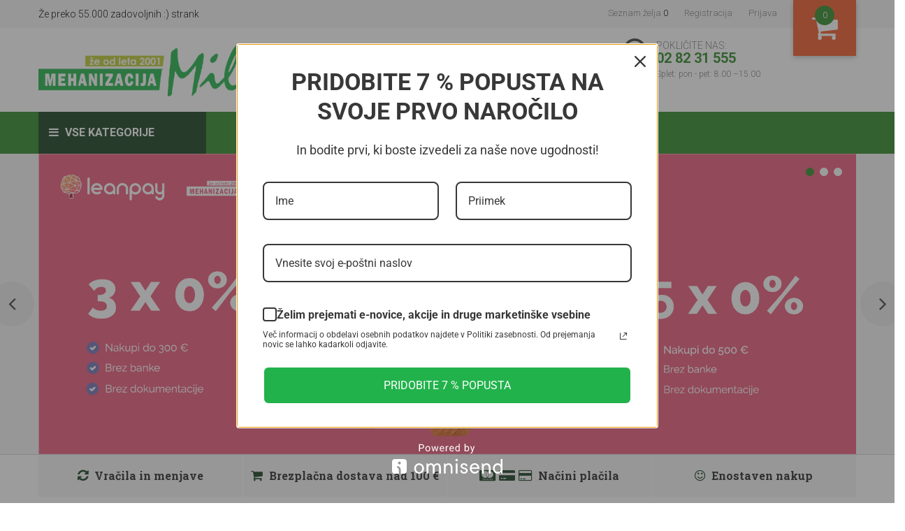

--- FILE ---
content_type: text/html; charset=utf-8
request_url: https://www.kmetijskaoprema.si/
body_size: 73780
content:


<!DOCTYPE html>
<html lang="sl" dir="ltr" class="html-home-page">
<head>
    <title>Mehanizacija Miler</title>
    <meta http-equiv="Content-type" content="text/html;charset=UTF-8" />
    <meta name="description" content="" />
    <meta name="keywords" content="" />
    <meta name="generator" content="nopCommerce" />
    <meta name="viewport" content="width=device-width, initial-scale=1, maximum-scale=1,user-scalable=0" />
    

    
    



    <link rel="stylesheet" type="text/css" href="/css/aqmhpw918mru7cffitjn9q.styles.css?v=aVfU7hiv2jSLZDxVTMrKhD4uPr8" />

    <script async src="/Plugins/FoxNetSoft.GoogleAnalytics4/Scripts/GoogleAnalytics4.js"></script>
<script>
window.dataLayer = window.dataLayer || [];
var GA4_productImpressions = GA4_productImpressions || [];
var GA4_productDetails = GA4_productDetails || [];
var GA4_cartproducts = GA4_cartproducts || [];
var GA4_wishlistproducts = GA4_wishlistproducts || [];
</script>

    <!-- Facebook Pixel Code -->
    <script>

        !function (f, b, e, v, n, t, s) {
            if (f.fbq) return;
            n = f.fbq = function () {
                n.callMethod ? n.callMethod.apply(n, arguments) : n.queue.push(arguments)
            };
            if (!f._fbq) f._fbq = n;
            n.push = n;
            n.loaded = !0;
            n.version = '2.0';
            n.agent = 'plnopcommerce';
            n.queue = [];
            t = b.createElement(e);
            t.async = !0;
            t.src = v;
            s = b.getElementsByTagName(e)[0];
            s.parentNode.insertBefore(t, s)
        }(window, document, 'script', 'https://connect.facebook.net/en_US/fbevents.js');
        
		fbq('init', '1759959920905317', {
			external_id: 'cf5747eb-7343-43db-998c-4fd1dedc5b3f'
		});

		fbq('track', 'PageView');

    </script>
    <!-- End Facebook Pixel Code --><!-- Google Tag Manager -->
<script>(function(w,d,s,l,i){w[l]=w[l]||[];w[l].push({'gtm.start':
new Date().getTime(),event:'gtm.js'});var f=d.getElementsByTagName(s)[0],
j=d.createElement(s),dl=l!='dataLayer'?'&l='+l:'';j.async=true;j.src=
'https://www.googletagmanager.com/gtm.js?id='+i+dl;f.parentNode.insertBefore(j,f);
})(window,document,'script','dataLayer','GTM-PXXGNK6');</script>
<!-- End Google Tag Manager -->


  <!-- Global site tag (gtag.js) - Google Analytics --> 
 <script async src="https://www.googletagmanager.com/gtag/js?id=UA-55038936-1"></script>  
<script>
    window.dataLayer = window.dataLayer || []; 
 function gtag(){dataLayer.push(arguments);}  
  gtag('js', new Date());   
 gtag('config', 'UA-55038936-1'); 
 gtag('config', 'AW-960908001');  
</script>
  

    
    
    
    <link rel="apple-touch-icon" sizes="180x180" href="/icons/icons_0/apple-touch-icon.png?v=24234c23232">
<link rel="icon" type="image/png" sizes="32x32" href="/icons/icons_0/favicon-32x32.png?v=24234c23232">
<link rel="icon" type="image/png" sizes="16x16" href="/icons/icons_0/favicon-16x16.png?v=24234c23232">
<link rel="manifest" href="/icons/icons_0/site.webmanifest?v=24234c23232">
<link rel="mask-icon" href="/icons/icons_0/safari-pinned-tab.svg?v=24234c23232" color="#5bbad5">
<link rel="shortcut icon" href="/icons/icons_0/favicon.ico?v=24234c23232">
<meta name="msapplication-TileColor" content="#da532c">
<meta name="msapplication-config" content="/icons/icons_0/browserconfig.xml?v=24234c23232">
<meta name="theme-color" content="#ffffff">
    
    
    <!--Powered by nopCommerce - https://www.nopCommerce.com-->

    <style>

        .header.head .mobile-header {
            position: relative;
            z-index: 900;
        }

        .header-lower {
            position: relative;
            z-index: 950;
        }

        .header.head .header-lower .header-search-place {
            float: left;
            width: 100%;
        }
    </style>

    
</head>
<body>
    <input name="__RequestVerificationToken" type="hidden" value="CfDJ8OoI6tStWCdKqIZDKWq3pyjF5lsuEnxt6WbgL8pgx8OWZ_bqOyOQVTUVPLvhO5bQsey-EuIm1XsDLrthz_syjbUS-3xTMo4cjgPz6W_eULzC1RoEWXPaX-OSOagKIqEaVtIeVquN_uSkK02CjW0lJnA" />
    <!-- Omnisend starts -->
<script type="text/javascript">
    //OMNISEND-SNIPPET-SOURCE-CODE-V1
    window.omnisend = window.omnisend || [];
    omnisend.push(["accountID", "69439b8942fe34c23665207e"]);
    omnisend.push(["track", "$pageViewed"]);
    !function(){var e=document.createElement("script");e.type="text/javascript",e.async=!0,e.src="https://omnisnippet1.com/inshop/launcher-v2.js";var t=document.getElementsByTagName("script")[0];t.parentNode.insertBefore(e,t)}();
</script>
<!-- Omnisend stops --><!-- Google Tag Manager (noscript) -->
<noscript><iframe src="https://www.googletagmanager.com/ns.html?id=GTM-PXXGNK6" height="0" width="0" style="display:none;visibility:hidden"></iframe></noscript>
<!-- End Google Tag Manager (noscript) -->

<div class="ajax-loading-block-window" style="display: none">
</div>
<div id="dialog-notifications-success" title="Obvestilo" style="display:none;">
</div>
<div id="dialog-notifications-error" title="Napaka" style="display:none;">
</div>
<div id="dialog-notifications-warning" title="Opozorilo" style="display:none;">
</div>
<div id="bar-notification" class="bar-notification-container" data-close="Zapri">
</div>

<!--[if lte IE 8]>
    <div style="clear:both;height:59px;text-align:center;position:relative;">
        <a href="http://www.microsoft.com/windows/internet-explorer/default.aspx" target="_blank">
            <img src="/Themes/Miler/Content/images/ie_warning.jpg" height="42" width="820" alt="You are using an outdated browser. For a faster, safer browsing experience, upgrade for free today." />
        </a>
    </div>
<![endif]--><header class="head">


    




<div class="header-upper">
    <div class="container">
        <div class="header-selectors-wrapper">
            Že preko 55.000 zadovoljnih :) strank
        </div>

        <div class="header-links-wrapper">
            <div class="header-links">
                <ul>
                    
                   
                        <li>
                            <a href="/wishlist" class="ico-wishlist">
                                <span class="wishlist-label">Seznam želja</span>
                                <span class="wishlist-qty">0</span>
                            </a>
                        </li>

                            <li><a href="/register?returnUrl=%2F" class="ico-register">Registracija</a></li>
                        <li><a href="/login?returnUrl=%2F" class="ico-login">Prijava</a></li>
                   
                        <li id="topcartlink">
                            <a href="/cart" class="ico-cart" title="Moja košarica">
                                <i class="fa fa-shopping-cart" aria-hidden="true"></i>
                                <span class="cart-qty">0</span>
                            </a>
                            

<div id="flyout-cart" class="flyout-cart">
    <div class="mini-shopping-cart">
        <div class="count">
            <h3>Moja košarica</h3>
            <span>

V vaši košarici nimate izdelkov!            </span>
           
        </div>
    </div>
</div>

                        </li>
                    
                </ul>
                    
            </div>

        </div>

    </div>
</div>

<div class="header-lower">

    <div class="container">
        <div class="header-logo">
            
<a href="/">
    <img title="" alt="Spletna trgovina Mehanizacije Miler" src="https://www.kmetijskaoprema.si/images/thumbs/003/0035958_miler logo z&#x30C;e od leta 2001-01.png">
</a>
        </div>
        <div class="header-search-place">
            <div class="search-box store-search-box">
                <form action="/search" id="small-search-box-form" method="get">    <div class="search-holder">
        <input type="text" class="search-box-text" id="small-searchterms" autocomplete="off" name="q" placeholder="Išči po trgovini" />

        

        <button type="submit" class="search-box-button" title="Iskanje">
            <i class="fa fa-search" aria-hidden="true"></i>
        </button>
    </div>
        
        
</form>
            </div>
        </div>
        <div class="header-call-us">
            <span class="call-line-1">POKLIČITE NAS:</span> <span class="call-line-2">02 82 31 555</span> <span class="call-line-3">Splet: pon - pet: 8.00 –15.00</span><span class="call-line-3"></span>
        </div>
    </div>
</div>
<div class="mobile-header">
    <div class="container">
        <ul class="mobile-fast-menu">
            <li><span class="menu-button" id="Navigation"><i class="fa fa-bars" aria-hidden="true"></i></span></li>
                <li><a href="/login" class="menu-button" id="Users"><i class="fa fa-user-circle-o" aria-hidden="true"></i></a></li>
            <li><a class="menu-button" id="ShoppingCart" href="/cart"><span class="cart-qty">0</span><i class="fa fa-shopping-cart" aria-hidden="true"></i></a></li>
            <li><a class="menu-button" id="WishList" href="/wishlist"><i class="fa fa-heart" aria-hidden="true"></i></a></li>
            <li><span class="menu-button" id="MobileSearch"><i class="fa fa-search" aria-hidden="true"></i></span></li>
        </ul>
    </div>
</div>



    
</header>

<div class="mobile-slide-menu">
    <div class="mobile-slide-title">
        <strong>Vse kategorije</strong>
        <span class="esc-menu"><i class="fa fa-times" aria-hidden="true"></i></span>
    </div>
    <div class="mobile-wrapper"></div>
</div>

<nav class="menu">
    <div class="container">
        <a class="nav-logo" href="#"><img src="/Themes/Miler/Content/images/miler_logo_invert.png" title="" /></a>
 
            <div class="menu-categories">
                

<div class="top-menu-wrapper">
    <div class="top-menu-categories">
        <i class="fa fa-bars" aria-hidden="true"></i> Vse kategorije
    </div>
    <ul class="top-menu navigation">
        

<li>
    <a href="/stihl-2">
        STIHL
    </a>
</li>
<li>
    <a href="/husqvarna-2">
        Husqvarna
    </a>
            <div class="sublist-toggle"><i class="fa fa-angle-right" aria-hidden="true"></i></div>
            <ul class="sublist first-level">
                <div class="sub_cat_name"><h5>Husqvarna</h5></div>
                <ul class="sublist_wrapper">

<li>
    <a href="/motorne-in-akumulatorske-vrtne-kosilnice">
        Motorne in akumulatorske vrtne kosilnice
    </a>
            <div class="sublist-toggle"><i class="fa fa-angle-right" aria-hidden="true"></i></div>
            <ul class="sublist ">
                <div class="sub_cat_name"><h5>Motorne in akumulatorske vrtne kosilnice</h5></div>
                <ul class="sublist_wrapper">

<li>
    <a href="/vrtne-kosilnice-2">
        Vrtne kosilnice
    </a>
</li>
<li>
    <a href="/akumulatorske-vrtne-kosilnice">
        Akumulatorske vrtne kosilnice
    </a>
</li>                </ul>

            </ul>
</li>
<li>
    <a href="/verizne-motorne-zage">
        Veri&#x17E;ne motorne in akumulatorske &#x17E;age
    </a>
            <div class="sublist-toggle"><i class="fa fa-angle-right" aria-hidden="true"></i></div>
            <ul class="sublist ">
                <div class="sub_cat_name"><h5>Veri&#x17E;ne motorne in akumulatorske &#x17E;age</h5></div>
                <ul class="sublist_wrapper">

<li>
    <a href="/verizne-motorne-zage-2">
        Veri&#x17E;ne motorne &#x17E;age
    </a>
</li>
<li>
    <a href="/verizne-akumulatorske-zage">
        Veri&#x17E;ne akumulatorske &#x17E;age
    </a>
</li>                </ul>

            </ul>
</li>
<li>
    <a href="/robotske-kosilnice-2">
        Robotske kosilnice
    </a>
            <div class="sublist-toggle"><i class="fa fa-angle-right" aria-hidden="true"></i></div>
            <ul class="sublist ">
                <div class="sub_cat_name"><h5>Robotske kosilnice</h5></div>
                <ul class="sublist_wrapper">

<li>
    <a href="/Robotske-kosilnice">
        Robotske kosilnice
    </a>
</li>
<li>
    <a href="/dodatna-oprema-3">
        Dodatna oprema
    </a>
</li>                </ul>

            </ul>
</li>
<li>
    <a href="/gozdarska-oprema-2">
        Gozdarska oprema
    </a>
</li>
<li>
    <a href="/motorne-kose">
        Akumulatorske in motorne kose
    </a>
            <div class="sublist-toggle"><i class="fa fa-angle-right" aria-hidden="true"></i></div>
            <ul class="sublist ">
                <div class="sub_cat_name"><h5>Akumulatorske in motorne kose</h5></div>
                <ul class="sublist_wrapper">

<li>
    <a href="/akumulatorske-in-motorne-kose">
        Akumulatorske in motorne kose
    </a>
</li>
<li>
    <a href="/dodatna-oprema-4">
        Dodatna oprema
    </a>
</li>                </ul>

            </ul>
</li>
<li>
    <a href="/riderji">
        Riderji in vrtni traktorji
    </a>
</li>
<li>
    <a href="/akumulatorski-obrezovalniki-in-puhalniki">
        Akumulatorski obrezovalniki in puhalniki
    </a>
</li>
<li>
    <a href="/akumulatorji-in-baterije">
        Akumulatorji in polnilci
    </a>
</li>
<li>
    <a href="/husq-2">
        Za&#x161;&#x10D;itna oprema
    </a>
            <div class="sublist-toggle"><i class="fa fa-angle-right" aria-hidden="true"></i></div>
            <ul class="sublist ">
                <div class="sub_cat_name"><h5>Za&#x161;&#x10D;itna oprema</h5></div>
                <ul class="sublist_wrapper">

<li>
    <a href="/gozdarske-hlace-2">
        Gozdarske in delovne hla&#x10D;e
    </a>
</li>
<li>
    <a href="/gozdarska-obutev">
        Gozdarska obutev
    </a>
</li>
<li>
    <a href="/gozdarske-jakne">
        Gozdarske jakne
    </a>
</li>
<li>
    <a href="/rokavice-3">
        Rokavice
    </a>
</li>                </ul>

            </ul>
</li>
<li>
    <a href="/oblacila-2">
        Obla&#x10D;ila
    </a>
            <div class="sublist-toggle"><i class="fa fa-angle-right" aria-hidden="true"></i></div>
            <ul class="sublist ">
                <div class="sub_cat_name"><h5>Obla&#x10D;ila</h5></div>
                <ul class="sublist_wrapper">

<li>
    <a href="/majice">
        Majice in puloverji
    </a>
</li>                </ul>

            </ul>
</li>
<li>
    <a href="/razno-5">
        Razno
    </a>
</li>
<li>
    <a href="/visokotlacni-cistilci-snezne-freze-kultivatorji">
        Visokotla&#x10D;ni &#x10D;istilci, sne&#x17E;ne freze , kultivatorji
    </a>
</li>                </ul>

            </ul>
</li>
<li>
    <a href="/bosch-3">
        Bosch
    </a>
</li>
<li>
    <a href="/Pasna-oprema">
        Pa&#x161;na oprema
    </a>
            <div class="sublist-toggle"><i class="fa fa-angle-right" aria-hidden="true"></i></div>
            <ul class="sublist first-level">
                <div class="sub_cat_name"><h5>Pa&#x161;na oprema</h5></div>
                <ul class="sublist_wrapper">

<li>
    <a href="/Elektricni-pastirji">
        Elektri&#x10D;ni pastirji
    </a>
</li>
<li>
    <a href="/Dodatna-oprema-za-pasne-aparate">
        Dodatna oprema za pa&#x161;ne aparate
    </a>
</li>
<li>
    <a href="/Mreze">
        Mre&#x17E;e
    </a>
</li>
<li>
    <a href="/zice-pramenke">
        &#x17D;ice/pramenke
    </a>
</li>
<li>
    <a href="/Trakovi">
        Trakovi
    </a>
</li>
<li>
    <a href="/Izolatorji-napenjalci-in-drobni-material">
        Izolatorji, napenjalci in drobni material
    </a>
</li>
<li>
    <a href="/palice-stebricki">
        Palice/stebri&#x10D;ki
    </a>
</li>
<li>
    <a href="/Rocaji-vretena">
        Ro&#x10D;aji, vretena
    </a>
</li>
<li>
    <a href="/pasni-napajalniki-krmilniki">
        Pa&#x161;ni napajalniki/krmilniki
    </a>
</li>
<li>
    <a href="/Razna-pasna-oprema">
        Razna pa&#x161;na oprema
    </a>
</li>
<li>
    <a href="/oprema-za-perutnino">
        Oprema za perutnino
    </a>
            <div class="sublist-toggle"><i class="fa fa-angle-right" aria-hidden="true"></i></div>
            <ul class="sublist ">
                <div class="sub_cat_name"><h5>Oprema za perutnino</h5></div>
                <ul class="sublist_wrapper">

<li>
    <a href="/elektricne-in-neelektricne-mreze">
        Elektri&#x10D;ne in neelektri&#x10D;ne mre&#x17E;e
    </a>
</li>
<li>
    <a href="/kurniki">
        Kurniki
    </a>
</li>
<li>
    <a href="/napajalniki-3">
        Napajalniki
    </a>
</li>
<li>
    <a href="/krmilniki-3">
        Krmilniki
    </a>
</li>
<li>
    <a href="/valilnice">
        Valilnice
    </a>
</li>
<li>
    <a href="/razno-3">
        Razno
    </a>
</li>                </ul>

            </ul>
</li>
<li>
    <a href="/oprema-za-konje-2">
        Oprema za konje
    </a>
</li>                </ul>

            </ul>
</li>
<li>
    <a href="/Hlevska-oprema">
        Hlevska oprema
    </a>
            <div class="sublist-toggle"><i class="fa fa-angle-right" aria-hidden="true"></i></div>
            <ul class="sublist first-level">
                <div class="sub_cat_name"><h5>Hlevska oprema</h5></div>
                <ul class="sublist_wrapper">

<li>
    <a href="/oprema-za-konje">
        Oprema za konje
    </a>
</li>
<li>
    <a href="/Privezi">
        Privezi
    </a>
</li>
<li>
    <a href="/Napajalniki">
        Napajalniki
    </a>
</li>
<li>
    <a href="/Krmilniki">
        Krmilniki
    </a>
</li>
<li>
    <a href="/Oprema-proti-golazni-in-mrcesu">
        Oprema proti golazni in mr&#x10D;esu
    </a>
</li>
<li>
    <a href="/Zdravje-in-nega-zivali">
        Zdravje in nega &#x17E;ivali
    </a>
</li>
<li>
    <a href="/Orodje-za-hlev-in-okolico">
        Orodje za hlev in okolico
    </a>
</li>
<li>
    <a href="/razno-2">
        Razno
    </a>
</li>                </ul>

            </ul>
</li>
<li>
    <a href="/Vrtni-program">
        Vrtni program
    </a>
            <div class="sublist-toggle"><i class="fa fa-angle-right" aria-hidden="true"></i></div>
            <ul class="sublist first-level">
                <div class="sub_cat_name"><h5>Vrtni program</h5></div>
                <ul class="sublist_wrapper">

<li>
    <a href="/prekopalniki">
        Prekopalniki
    </a>
</li>
<li>
    <a href="/otroski-koticek">
        Vrtni otro&#x161;ki koti&#x10D;ek
    </a>
</li>
<li>
    <a href="/skarje-2">
        &#x160;karje
    </a>
</li>
<li>
    <a href="/robotske-kosilnice-5">
        Robotske kosilnice
    </a>
            <div class="sublist-toggle"><i class="fa fa-angle-right" aria-hidden="true"></i></div>
            <ul class="sublist ">
                <div class="sub_cat_name"><h5>Robotske kosilnice</h5></div>
                <ul class="sublist_wrapper">

<li>
    <a href="/robotske-kosilnice-4">
        Robotske kosilnice Luba in Yuka
    </a>
</li>
<li>
    <a href="/robotske-kosilnice-sunseeker">
        Robotske kosilnice Sunseeker
    </a>
</li>
<li>
    <a href="/robotske-kosilnice-ramda-2">
        Robotske kosilnice Ramda
    </a>
</li>
<li>
    <a href="/dodatna-oprema-6">
        Dodatna oprema
    </a>
</li>                </ul>

            </ul>
</li>
<li>
    <a href="/samokolnice-2">
        Samokolnice
    </a>
</li>
<li>
    <a href="/robotski-sesalci-za-bazen">
        Robotski sesalci za bazen
    </a>
</li>
<li>
    <a href="/Vrtne-kosilnice">
        Vrtne kosilnice
    </a>
            <div class="sublist-toggle"><i class="fa fa-angle-right" aria-hidden="true"></i></div>
            <ul class="sublist ">
                <div class="sub_cat_name"><h5>Vrtne kosilnice</h5></div>
                <ul class="sublist_wrapper">

<li>
    <a href="/dodatna-oprema-za-vrtne-kosilnice">
        Dodatna oprema za vrtne kosilnice
    </a>
</li>                </ul>

            </ul>
</li>
<li>
    <a href="/Kosilnice-na-nitko">
        Kosilnice na nitko
    </a>
            <div class="sublist-toggle"><i class="fa fa-angle-right" aria-hidden="true"></i></div>
            <ul class="sublist ">
                <div class="sub_cat_name"><h5>Kosilnice na nitko</h5></div>
                <ul class="sublist_wrapper">

<li>
    <a href="/dodatna-oprema-za-kosilnice-na-nitko">
        Dodatna oprema za kosilnice na nitko
    </a>
</li>                </ul>

            </ul>
</li>
<li>
    <a href="/obrezovalniki">
        Obrezovalniki in puhalniki
    </a>
</li>
<li>
    <a href="/Vrtni-traktorji">
        Vrtni traktorji
    </a>
            <div class="sublist-toggle"><i class="fa fa-angle-right" aria-hidden="true"></i></div>
            <ul class="sublist ">
                <div class="sub_cat_name"><h5>Vrtni traktorji</h5></div>
                <ul class="sublist_wrapper">

<li>
    <a href="/dodatna-oprema-za-vrne-traktorje">
        Dodatna oprema za vrtne traktorje
    </a>
</li>                </ul>

            </ul>
</li>
<li>
    <a href="/rocno-orodje-2">
        Ro&#x10D;no orodje
    </a>
</li>
<li>
    <a href="/dodatna-oprema-2">
        Dodatna oprema
    </a>
</li>
<li>
    <a href="/Zalivanje-in-namakanje">
        Zalivanje in namakanje
    </a>
</li>
<li>
    <a href="/gnojila">
        Gnojenje in semena
    </a>
            <div class="sublist-toggle"><i class="fa fa-angle-right" aria-hidden="true"></i></div>
            <ul class="sublist ">
                <div class="sub_cat_name"><h5>Gnojenje in semena</h5></div>
                <ul class="sublist_wrapper">

<li>
    <a href="/gnojenje-2">
        Gnojenje
    </a>
            <div class="sublist-toggle"><i class="fa fa-angle-right" aria-hidden="true"></i></div>
            <ul class="sublist ">
                <div class="sub_cat_name"><h5>Gnojenje</h5></div>
                <ul class="sublist_wrapper">

<li>
    <a href="/organska-gnojila-2">
        Organska gnojila
    </a>
</li>                </ul>

            </ul>
</li>
<li>
    <a href="/semena-3">
        Semena in &#x10D;ebul&#x10D;ki
    </a>
</li>
<li>
    <a href="/sadike-2">
        Sadike
    </a>
</li>                </ul>

            </ul>
</li>                </ul>

            </ul>
</li>
<li>
    <a href="/Igrace-in-otroska-oprema">
        Igra&#x10D;e in otro&#x161;ka oprema
    </a>
            <div class="sublist-toggle"><i class="fa fa-angle-right" aria-hidden="true"></i></div>
            <ul class="sublist first-level">
                <div class="sub_cat_name"><h5>Igra&#x10D;e in otro&#x161;ka oprema</h5></div>
                <ul class="sublist_wrapper">

<li>
    <a href="/lesene-igrace">
        Lesene igra&#x10D;e
    </a>
</li>
<li>
    <a href="/Otroska-vozila">
        Otro&#x161;ka vozila
    </a>
            <div class="sublist-toggle"><i class="fa fa-angle-right" aria-hidden="true"></i></div>
            <ul class="sublist ">
                <div class="sub_cat_name"><h5>Otro&#x161;ka vozila</h5></div>
                <ul class="sublist_wrapper">

<li>
    <a href="/Poganjalci">
        Poganjalci
    </a>
</li>
<li>
    <a href="/Vozila-na-pedala">
        Vozila na pedala
    </a>
</li>
<li>
    <a href="/Dodatna-oprema">
        Dodatna oprema
    </a>
</li>
<li>
    <a href="/otroska-akumulatorska-vozila">
        Otro&#x161;ka akumulatorska  vozila
    </a>
</li>                </ul>

            </ul>
</li>
<li>
    <a href="/Vozila-in-tematski-dodatki">
        Vozila in tematski dodatki
    </a>
            <div class="sublist-toggle"><i class="fa fa-angle-right" aria-hidden="true"></i></div>
            <ul class="sublist ">
                <div class="sub_cat_name"><h5>Vozila in tematski dodatki</h5></div>
                <ul class="sublist_wrapper">

<li>
    <a href="/Kmetijstvo-in-gozdarstvo">
        Kmetijstvo in gozdarstvo
    </a>
</li>
<li>
    <a href="/Gradbisce-in-tovorni-prevoz">
        Gradbi&#x161;&#x10D;e in tovorni prevoz
    </a>
</li>
<li>
    <a href="/resevalne-sluzbe-gasilci-in-policaji">
        Re&#x161;evalne slu&#x17E;be: gasilci in policaji
    </a>
</li>
<li>
    <a href="/Prosti-cas">
        Prosti &#x10D;as
    </a>
</li>
<li>
    <a href="/dodatki-k-igracam-za-kmetijstvo">
        Dodatki k igra&#x10D;am za kmetijstvo in gradbeni&#x161;tvo
    </a>
</li>                </ul>

            </ul>
</li>
<li>
    <a href="/Zunanja-igrala">
        Zunanja igrala
    </a>
            <div class="sublist-toggle"><i class="fa fa-angle-right" aria-hidden="true"></i></div>
            <ul class="sublist ">
                <div class="sub_cat_name"><h5>Zunanja igrala</h5></div>
                <ul class="sublist_wrapper">

<li>
    <a href="/Sani">
        Sani
    </a>
</li>
<li>
    <a href="/poletna-oprema">
        Poletna oprema
    </a>
</li>
<li>
    <a href="/fitnes">
        Fitnes
    </a>
</li>                </ul>

            </ul>
</li>
<li>
    <a href="/Igre-in-sestavljanke">
        Igre in sestavljanke
    </a>
            <div class="sublist-toggle"><i class="fa fa-angle-right" aria-hidden="true"></i></div>
            <ul class="sublist ">
                <div class="sub_cat_name"><h5>Igre in sestavljanke</h5></div>
                <ul class="sublist_wrapper">

<li>
    <a href="/Druzabne-igre">
        Dru&#x17E;abne igre
    </a>
</li>
<li>
    <a href="/Sestavljanke-in-kocke">
        Sestavljanke in kocke
    </a>
</li>                </ul>

            </ul>
</li>
<li>
    <a href="/Daljinsko-vodene-igrace">
        Daljinsko vodene igra&#x10D;e
    </a>
</li>
<li>
    <a href="/Poucne-igre">
        Pou&#x10D;ne igre
    </a>
            <div class="sublist-toggle"><i class="fa fa-angle-right" aria-hidden="true"></i></div>
            <ul class="sublist ">
                <div class="sub_cat_name"><h5>Pou&#x10D;ne igre</h5></div>
                <ul class="sublist_wrapper">

<li>
    <a href="/Kuharski-mojster">
        Kuharski mojster
    </a>
</li>
<li>
    <a href="/igrace-delavnica-in-orodje">
        Delavnica in orodje
    </a>
</li>
<li>
    <a href="/V-frizerskem-in-kozmeticnem-salonu">
        V frizerskem in kozmeti&#x10D;nem salonu
    </a>
</li>
<li>
    <a href="/cistilna-akcija">
        &#x10C;istilna akcija
    </a>
</li>
<li>
    <a href="/dojencka-imamo">
        Dojen&#x10D;ka imamo!
    </a>
</li>
<li>
    <a href="/V-trgovini">
        V trgovini
    </a>
</li>
<li>
    <a href="/Zdravniki-gasilci-in-policaji">
        Zdravniki, gasilci in policaji
    </a>
</li>
<li>
    <a href="/Garaza-in-mehanicna-delavnica">
        Gara&#x17E;a in mehani&#x10D;na delavnica
    </a>
</li>
<li>
    <a href="/Delamo-na-vrtu">
        Delamo na vrtu
    </a>
</li>                </ul>

            </ul>
</li>
<li>
    <a href="/Figure">
        Figure
    </a>
            <div class="sublist-toggle"><i class="fa fa-angle-right" aria-hidden="true"></i></div>
            <ul class="sublist ">
                <div class="sub_cat_name"><h5>Figure</h5></div>
                <ul class="sublist_wrapper">

<li>
    <a href="/Konji">
        Konji
    </a>
</li>
<li>
    <a href="/Ptice">
        Ptice
    </a>
</li>
<li>
    <a href="/Gozdne-zivali">
        Gozdne &#x17E;ivali
    </a>
</li>
<li>
    <a href="/Ljudje">
        Ljudje
    </a>
</li>
<li>
    <a href="/Na-kmetiji">
        Na kmetiji
    </a>
</li>
<li>
    <a href="/Hisni-ljubljencki">
        Hi&#x161;ni ljubljen&#x10D;ki
    </a>
</li>
<li>
    <a href="/razni-kompleti">
        Razni kompleti
    </a>
</li>                </ul>

            </ul>
</li>
<li>
    <a href="/Za-zbiratelje">
        Za zbiratelje
    </a>
            <div class="sublist-toggle"><i class="fa fa-angle-right" aria-hidden="true"></i></div>
            <ul class="sublist ">
                <div class="sub_cat_name"><h5>Za zbiratelje</h5></div>
                <ul class="sublist_wrapper">

<li>
    <a href="/Vozila-in-prikljucki">
        Vozila in priklju&#x10D;ki
    </a>
</li>
<li>
    <a href="/Obeski-za-kljuce">
        Obeski za klju&#x10D;e
    </a>
</li>                </ul>

            </ul>
</li>
<li>
    <a href="/otroska-oprema">
        Otro&#x161;ka oprema
    </a>
</li>
<li>
    <a href="/otroski-leseni-poganjalcki">
        Otro&#x161;ki poganjalci, tricikli in skiroji
    </a>
</li>
<li>
    <a href="/otroski-gugalniki-">
        Otro&#x161;ki gugalniki
    </a>
</li>
<li>
    <a href="/rezervni-deli-bruder">
        Rezervni deli BRUDER, ROLLY TOYS
    </a>
</li>                </ul>

            </ul>
</li>
<li>
    <a href="/za-male-zivali">
        Za male &#x17E;ivali
    </a>
            <div class="sublist-toggle"><i class="fa fa-angle-right" aria-hidden="true"></i></div>
            <ul class="sublist first-level">
                <div class="sub_cat_name"><h5>Za male &#x17E;ivali</h5></div>
                <ul class="sublist_wrapper">

<li>
    <a href="/oprema-za-glodalce">
        Oprema za glodavce
    </a>
            <div class="sublist-toggle"><i class="fa fa-angle-right" aria-hidden="true"></i></div>
            <ul class="sublist ">
                <div class="sub_cat_name"><h5>Oprema za glodavce</h5></div>
                <ul class="sublist_wrapper">

<li>
    <a href="/zajcniki">
        Zaj&#x10D;niki
    </a>
</li>
<li>
    <a href="/ograde">
        Ograde
    </a>
</li>
<li>
    <a href="/napajalniki-2">
        Napajalniki
    </a>
</li>
<li>
    <a href="/krmilniki-2">
        Krmilniki
    </a>
</li>                </ul>

            </ul>
</li>
<li>
    <a href="/oprema-za-pse">
        Oprema za pse
    </a>
            <div class="sublist-toggle"><i class="fa fa-angle-right" aria-hidden="true"></i></div>
            <ul class="sublist ">
                <div class="sub_cat_name"><h5>Oprema za pse</h5></div>
                <ul class="sublist_wrapper">

<li>
    <a href="/pasje-posode">
        Pasje posode
    </a>
</li>
<li>
    <a href="/pasje-ute">
        Pasje ute in kletke
    </a>
</li>
<li>
    <a href="/postelje">
        Postelje in po&#x10D;ivalniki
    </a>
</li>
<li>
    <a href="/blazine">
        Blazine, preproge in odeje
    </a>
</li>
<li>
    <a href="/povodci-ovratnice-in-varnostni-pasovi">
        Ovratnice, oprsnice in povodci
    </a>
</li>
<li>
    <a href="/flexi-povodci">
        Flexi povodci
    </a>
</li>
<li>
    <a href="/odsevniki">
        Odsevniki
    </a>
</li>
<li>
    <a href="/oblacila-za-pse">
        Obla&#x10D;ila za pse
    </a>
</li>
<li>
    <a href="/potovalna-oprema">
        Potovalna oprema
    </a>
</li>
<li>
    <a href="/trening">
        Trening
    </a>
</li>
<li>
    <a href="/nega-in-zdravje">
        Nega in zdravje
    </a>
</li>
<li>
    <a href="/razno">
        Razno
    </a>
</li>                </ul>

            </ul>
</li>
<li>
    <a href="/oprema-za-pse-in-macke">
        Oprema za ma&#x10D;ke
    </a>
            <div class="sublist-toggle"><i class="fa fa-angle-right" aria-hidden="true"></i></div>
            <ul class="sublist ">
                <div class="sub_cat_name"><h5>Oprema za ma&#x10D;ke</h5></div>
                <ul class="sublist_wrapper">

<li>
    <a href="/ovratnica-za-macke">
        Ovratnice, oprsnice in povodci
    </a>
</li>
<li>
    <a href="/praskalniki">
        Praskalniki
    </a>
</li>
<li>
    <a href="/blazine-pocivalniki-in-kosare">
        Blazine, po&#x10D;ivalniki in ko&#x161;are
    </a>
</li>
<li>
    <a href="/macja-stranisca">
        Ma&#x10D;ja strani&#x161;&#x10D;a
    </a>
</li>
<li>
    <a href="/potovalna-oprema-2">
        Potovalna oprema
    </a>
</li>
<li>
    <a href="/nega">
        Nega
    </a>
</li>
<li>
    <a href="/pripomocki-za-igranje">
        Pripomo&#x10D;ki za igranje
    </a>
</li>
<li>
    <a href="/postelje-za-macke">
        Postelje za ma&#x10D;ke
    </a>
</li>
<li>
    <a href="/macje-hiske">
        Ma&#x10D;je hi&#x161;ke
    </a>
</li>
<li>
    <a href="/macje-posode">
        Ma&#x10D;je posode
    </a>
</li>
<li>
    <a href="/razno-6">
        Razno
    </a>
</li>                </ul>

            </ul>
</li>                </ul>

            </ul>
</li>
<li>
    <a href="/cebelarstvo">
        &#x10C;ebelarstvo
    </a>
</li>
<li>
    <a href="/cistila-in-pripomocki">
        &#x10C;istila in pripomo&#x10D;ki za dom
    </a>
            <div class="sublist-toggle"><i class="fa fa-angle-right" aria-hidden="true"></i></div>
            <ul class="sublist first-level">
                <div class="sub_cat_name"><h5>&#x10C;istila in pripomo&#x10D;ki za dom</h5></div>
                <ul class="sublist_wrapper">

<li>
    <a href="/Vse-za-dom">
        Vse za dom
    </a>
            <div class="sublist-toggle"><i class="fa fa-angle-right" aria-hidden="true"></i></div>
            <ul class="sublist ">
                <div class="sub_cat_name"><h5>Vse za dom</h5></div>
                <ul class="sublist_wrapper">

<li>
    <a href="/Kuhinja">
        Kuhinja
    </a>
</li>
<li>
    <a href="/Kopalnica">
        Kopalnica
    </a>
</li>
<li>
    <a href="/Nega-perila">
        Nega perila
    </a>
</li>                </ul>

            </ul>
</li>
<li>
    <a href="/Farmski-program">
        Farmski program
    </a>
            <div class="sublist-toggle"><i class="fa fa-angle-right" aria-hidden="true"></i></div>
            <ul class="sublist ">
                <div class="sub_cat_name"><h5>Farmski program</h5></div>
                <ul class="sublist_wrapper">

<li>
    <a href="/cistila-in-dezinfekcija">
        &#x10C;istila in dezinfekcija
    </a>
</li>
<li>
    <a href="/Nega-vimena">
        Nega vimena
    </a>
</li>
<li>
    <a href="/pripomocki">
        Krta&#x10D;e za &#x10D;i&#x161;&#x10D;enje farmskih strojev
    </a>
</li>                </ul>

            </ul>
</li>
<li>
    <a href="/Avto-in-delavnica">
        Avto in delavnica
    </a>
            <div class="sublist-toggle"><i class="fa fa-angle-right" aria-hidden="true"></i></div>
            <ul class="sublist ">
                <div class="sub_cat_name"><h5>Avto in delavnica</h5></div>
                <ul class="sublist_wrapper">

<li>
    <a href="/Vse-za-avto">
        Vse za avto
    </a>
</li>
<li>
    <a href="/Paste-in-brisace">
        Paste in brisa&#x10D;e
    </a>
</li>                </ul>

            </ul>
</li>
<li>
    <a href="/razno-4">
        RAZNO
    </a>
</li>                </ul>

            </ul>
</li>
<li>
    <a href="/vinogradnistvo-in-sadjarstvo">
        Vinogradni&#x161;tvo in sadjarstvo
    </a>
            <div class="sublist-toggle"><i class="fa fa-angle-right" aria-hidden="true"></i></div>
            <ul class="sublist first-level">
                <div class="sub_cat_name"><h5>Vinogradni&#x161;tvo in sadjarstvo</h5></div>
                <ul class="sublist_wrapper">

<li>
    <a href="/embalaza">
        Embala&#x17E;a
    </a>
</li>
<li>
    <a href="/potrosni-material-3">
        Potro&#x161;ni material
    </a>
</li>
<li>
    <a href="/enologija">
        Enologija
    </a>
</li>
<li>
    <a href="/drugo">
        Drugo
    </a>
</li>                </ul>

            </ul>
</li>
<li>
    <a href="/oljkarstvo">
        Oljkarstvo
    </a>
</li>
<li>
    <a href="/Gozdarska-oprema">
        Gozdarska oprema
    </a>
            <div class="sublist-toggle"><i class="fa fa-angle-right" aria-hidden="true"></i></div>
            <ul class="sublist first-level">
                <div class="sub_cat_name"><h5>Gozdarska oprema</h5></div>
                <ul class="sublist_wrapper">

<li>
    <a href="/Drsniki">
        Drsniki
    </a>
</li>
<li>
    <a href="/skripci">
        &#x160;kripci
    </a>
</li>
<li>
    <a href="/Gozdarske-verige">
        Gozdarske verige
    </a>
</li>
<li>
    <a href="/Gozdarske-vrvi">
        Gozdarske vrvi
    </a>
</li>
<li>
    <a href="/Sekire-in-cepini">
        Sekire in cepini
    </a>
</li>
<li>
    <a href="/Verige-za-motorno-zago">
        Verige za motorno &#x17E;ago
    </a>
</li>
<li>
    <a href="/Meci-za-motorno-zago">
        Me&#x10D;i za motorno &#x17E;ago
    </a>
</li>
<li>
    <a href="/Zagozde-gozdarske">
        Gozdarski pripomo&#x10D;ki
    </a>
</li>
<li>
    <a href="/Gozdarska-zascita">
        Za&#x161;&#x10D;itna oprema
    </a>
            <div class="sublist-toggle"><i class="fa fa-angle-right" aria-hidden="true"></i></div>
            <ul class="sublist ">
                <div class="sub_cat_name"><h5>Za&#x161;&#x10D;itna oprema</h5></div>
                <ul class="sublist_wrapper">

<li>
    <a href="/gozdarske-hlace-4">
        Gozdarske hla&#x10D;e
    </a>
</li>
<li>
    <a href="/gozdarske-celade">
        Gozdarske &#x10D;elade
    </a>
</li>
<li>
    <a href="/gozdarske-majice">
        Gozdarske majice
    </a>
</li>
<li>
    <a href="/gozdarski-cevlji-2">
        Gozdarski &#x10D;evlji
    </a>
</li>                </ul>

            </ul>
</li>
<li>
    <a href="/Maziva-za-verige-in-mesanico">
        Maziva za verige in me&#x161;anico
    </a>
</li>
<li>
    <a href="/motorne-zage">
        Motorne &#x17E;age
    </a>
</li>
<li>
    <a href="/zascitna-oprema-3">
         Za&#x161;&#x10D;itna oprema
    </a>
</li>
<li>
    <a href="/gozdarski-pripomocki-veriga-lesce">
        Gozdarski pripomo&#x10D;ki Veriga Lesce
    </a>
</li>                </ul>

            </ul>
</li>
<li>
    <a href="/Akumulatorji">
        Akumulatorji
    </a>
            <div class="sublist-toggle"><i class="fa fa-angle-right" aria-hidden="true"></i></div>
            <ul class="sublist first-level">
                <div class="sub_cat_name"><h5>Akumulatorji</h5></div>
                <ul class="sublist_wrapper">

<li>
    <a href="/Akumulatorji-za-kmetijsko-mehanizacijo">
        Akumulatorji za kmetijsko mehanizacijo
    </a>
</li>
<li>
    <a href="/Akumulatorji-za-vrtni-program">
        Akumulatorji za vrtni program
    </a>
</li>
<li>
    <a href="/Akumulatorji-avtomobilski">
        Akumulatorji avtomobilski
    </a>
</li>
<li>
    <a href="/Akumulatorji-za-tovornjake">
        Akumulatorji za tovornjake
    </a>
</li>
<li>
    <a href="/Polnilci-akumulatorjev">
        Polnilci akumulatorjev
    </a>
</li>                </ul>

            </ul>
</li>
<li>
    <a href="/Svetila-in-oznacevalna-oprema">
        Svetila in ozna&#x10D;evalna oprema
    </a>
            <div class="sublist-toggle"><i class="fa fa-angle-right" aria-hidden="true"></i></div>
            <ul class="sublist first-level">
                <div class="sub_cat_name"><h5>Svetila in ozna&#x10D;evalna oprema</h5></div>
                <ul class="sublist_wrapper">

<li>
    <a href="/Rotacijske-luci">
        Rotacijske lu&#x10D;i
    </a>
</li>
<li>
    <a href="/Delovne-luci">
        Delovne lu&#x10D;i
    </a>
</li>
<li>
    <a href="/Stop-luci">
        Stop lu&#x10D;i
    </a>
</li>
<li>
    <a href="/Oznacevalne-table-trikotniki">
        Ozna&#x10D;evalne table, trikotniki
    </a>
</li>
<li>
    <a href="/Ostala-svetila">
        Ostala svetila
    </a>
</li>                </ul>

            </ul>
</li>
<li>
    <a href="/Delavnica-in-orodje">
        Delavnica in orodje
    </a>
            <div class="sublist-toggle"><i class="fa fa-angle-right" aria-hidden="true"></i></div>
            <ul class="sublist first-level">
                <div class="sub_cat_name"><h5>Delavnica in orodje</h5></div>
                <ul class="sublist_wrapper">

<li>
    <a href="/Rocno-orodje">
        Ro&#x10D;no orodje
    </a>
</li>
<li>
    <a href="/Elektricno-orodje">
        Pripomo&#x10D;ki
    </a>
</li>
<li>
    <a href="/Mazalna-tehnika">
        Mazalna tehnika
    </a>
</li>
<li>
    <a href="/seti-tesnil-matic-podlozk-vijakov">
        Seti tesnil, matic, podlo&#x17E;k, vijakov
    </a>
</li>
<li>
    <a href="/stroji">
        Stroji
    </a>
            <div class="sublist-toggle"><i class="fa fa-angle-right" aria-hidden="true"></i></div>
            <ul class="sublist ">
                <div class="sub_cat_name"><h5>Stroji</h5></div>
                <ul class="sublist_wrapper">

<li>
    <a href="/cistilci">
        &#x10C;istilci
    </a>
</li>
<li>
    <a href="/Sesalniki">
        Sesalniki
    </a>
</li>
<li>
    <a href="/Kompresorji">
        Kompresorji in pripomo&#x10D;ki
    </a>
</li>
<li>
    <a href="/crpalke">
        &#x10C;rpalke
    </a>
</li>
<li>
    <a href="/Lesnoobdelovalni-stroji">
        Lesnoobdelovalni stroji
    </a>
</li>
<li>
    <a href="/Bencinski-agregati">
        Bencinski stroji
    </a>
</li>                </ul>

            </ul>
</li>
<li>
    <a href="/dvigala-skripci-transportni-trakovi">
        Dvigala, &#x161;kripci, transportni trakovi
    </a>
</li>
<li>
    <a href="/stikala">
        Stikala
    </a>
</li>                </ul>

            </ul>
</li>
<li>
    <a href="/Zascitna-oprema">
        Za&#x161;&#x10D;itna oprema
    </a>
            <div class="sublist-toggle"><i class="fa fa-angle-right" aria-hidden="true"></i></div>
            <ul class="sublist first-level">
                <div class="sub_cat_name"><h5>Za&#x161;&#x10D;itna oprema</h5></div>
                <ul class="sublist_wrapper">

<li>
    <a href="/Oblacila">
        Obla&#x10D;ila
    </a>
            <div class="sublist-toggle"><i class="fa fa-angle-right" aria-hidden="true"></i></div>
            <ul class="sublist ">
                <div class="sub_cat_name"><h5>Obla&#x10D;ila</h5></div>
                <ul class="sublist_wrapper">

<li>
    <a href="/Delovni-kombinezoni">
        Delovni kombinezoni
    </a>
</li>
<li>
    <a href="/Delovne-hlace">
        Delovne hla&#x10D;e
    </a>
</li>
<li>
    <a href="/Delovne-obleke-jakne">
        Delovne obleke, jakne, majice
    </a>
</li>
<li>
    <a href="/nogavice-2">
        Nogavice
    </a>
</li>                </ul>

            </ul>
</li>
<li>
    <a href="/Obutev">
        Obutev
    </a>
            <div class="sublist-toggle"><i class="fa fa-angle-right" aria-hidden="true"></i></div>
            <ul class="sublist ">
                <div class="sub_cat_name"><h5>Obutev</h5></div>
                <ul class="sublist_wrapper">

<li>
    <a href="/skornji">
        &#x160;kornji
    </a>
</li>
<li>
    <a href="/Delovni-cevlji">
        Delovni &#x10D;evlji
    </a>
</li>
<li>
    <a href="/Ostala-obutev">
        Ostala obutev
    </a>
</li>
<li>
    <a href="/natikaci-jazbec">
        Natika&#x10D;i Jazbec
    </a>
</li>                </ul>

            </ul>
</li>
<li>
    <a href="/Rokavice">
        Rokavice
    </a>
</li>
<li>
    <a href="/Zascita-glave">
        Za&#x161;&#x10D;ita glave
    </a>
            <div class="sublist-toggle"><i class="fa fa-angle-right" aria-hidden="true"></i></div>
            <ul class="sublist ">
                <div class="sub_cat_name"><h5>Za&#x161;&#x10D;ita glave</h5></div>
                <ul class="sublist_wrapper">

<li>
    <a href="/celade-kape">
        &#x10C;elade/kape
    </a>
</li>
<li>
    <a href="/Zascita-oci-in-obraza">
        Za&#x161;&#x10D;ita o&#x10D;i in obraza
    </a>
</li>
<li>
    <a href="/Glusniki-in-zascita-sluha">
        Glu&#x161;niki in za&#x161;&#x10D;ita sluha
    </a>
</li>
<li>
    <a href="/Zascita-dihal">
        Za&#x161;&#x10D;ita dihal
    </a>
</li>                </ul>

            </ul>
</li>                </ul>

            </ul>
</li>
<li>
    <a href="/Potrosni-material">
        Potro&#x161;ni material
    </a>
            <div class="sublist-toggle"><i class="fa fa-angle-right" aria-hidden="true"></i></div>
            <ul class="sublist first-level">
                <div class="sub_cat_name"><h5>Potro&#x161;ni material</h5></div>
                <ul class="sublist_wrapper">

<li>
    <a href="/Olja-masti-in-maziva">
        Olja, masti in maziva
    </a>
            <div class="sublist-toggle"><i class="fa fa-angle-right" aria-hidden="true"></i></div>
            <ul class="sublist ">
                <div class="sub_cat_name"><h5>Olja, masti in maziva</h5></div>
                <ul class="sublist_wrapper">

<li>
    <a href="/Motorna">
        Motorna
    </a>
</li>
<li>
    <a href="/Menjalniska">
        Menjalni&#x161;ka
    </a>
</li>
<li>
    <a href="/Hidravlicna">
        Hidravli&#x10D;na
    </a>
</li>
<li>
    <a href="/Za-vakuumske-crpalke">
        Za vakuumske &#x10D;rpalke
    </a>
</li>
<li>
    <a href="/Za-motorne-zage">
        Za motorne &#x17E;age
    </a>
</li>
<li>
    <a href="/V-prsilu">
        V pr&#x161;ilu
    </a>
</li>                </ul>

            </ul>
</li>
<li>
    <a href="/Gume-in-zracnice">
        Gume in zra&#x10D;nice
    </a>
            <div class="sublist-toggle"><i class="fa fa-angle-right" aria-hidden="true"></i></div>
            <ul class="sublist ">
                <div class="sub_cat_name"><h5>Gume in zra&#x10D;nice</h5></div>
                <ul class="sublist_wrapper">

<li>
    <a href="/traktorske-gume">
        Traktorske gume
    </a>
</li>                </ul>

            </ul>
</li>
<li>
    <a href="/Hladilne-tekocine">
        Hladilne teko&#x10D;ine
    </a>
</li>
<li>
    <a href="/Barve-in-laki">
        Barve in laki
    </a>
</li>
<li>
    <a href="/Lijaki-in-posode-za-gorivo">
        Lijaki in posode za gorivo
    </a>
</li>
<li>
    <a href="/silikoni-in-tesnila">
        Silikoni in tesnila
    </a>
</li>                </ul>

            </ul>
</li>
<li>
    <a href="/Nadomestni-deli">
        Nadomestni deli
    </a>
            <div class="sublist-toggle"><i class="fa fa-angle-right" aria-hidden="true"></i></div>
            <ul class="sublist first-level">
                <div class="sub_cat_name"><h5>Nadomestni deli</h5></div>
                <ul class="sublist_wrapper">

<li>
    <a href="/Traktorji">
        Traktorji
    </a>
            <div class="sublist-toggle"><i class="fa fa-angle-right" aria-hidden="true"></i></div>
            <ul class="sublist ">
                <div class="sub_cat_name"><h5>Traktorji</h5></div>
                <ul class="sublist_wrapper">

<li>
    <a href="/Sedezi">
        Sede&#x17E;i
    </a>
</li>
<li>
    <a href="/stekla_za_traktor">
        Stekla
    </a>
</li>
<li>
    <a href="/Deli-za-tritockovni-priklop">
        Deli za trito&#x10D;kovni priklop
    </a>
</li>                </ul>

            </ul>
</li>
<li>
    <a href="/Prikolice">
        Prikolice
    </a>
            <div class="sublist-toggle"><i class="fa fa-angle-right" aria-hidden="true"></i></div>
            <ul class="sublist ">
                <div class="sub_cat_name"><h5>Prikolice</h5></div>
                <ul class="sublist_wrapper">

<li>
    <a href="/Podporne-noge-in-kolesa">
        Podporne noge in kolesa
    </a>
</li>
<li>
    <a href="/Zapirala">
        Zapirala
    </a>
</li>
<li>
    <a href="/Priklopna-usesa">
        Kardani
    </a>
</li>                </ul>

            </ul>
</li>
<li>
    <a href="/Obdelava-tal">
        Obdelava tal
    </a>
</li>
<li>
    <a href="/Cisterne">
        Cisterne
    </a>
            <div class="sublist-toggle"><i class="fa fa-angle-right" aria-hidden="true"></i></div>
            <ul class="sublist ">
                <div class="sub_cat_name"><h5>Cisterne</h5></div>
                <ul class="sublist_wrapper">

<li>
    <a href="/Sesalne-cevi">
        Sesalne cevi
    </a>
</li>
<li>
    <a href="/Zasuni">
        Zasuni
    </a>
</li>
<li>
    <a href="/Manometri">
        Manometri
    </a>
</li>
<li>
    <a href="/Sifoni">
        Sifoni
    </a>
</li>
<li>
    <a href="/Tesnila-(o-obroci)">
        Tesnila (o-obro&#x10D;i)
    </a>
</li>
<li>
    <a href="/Prikljucki-in-razprsilci-za-sesalne-cevi">
        Priklju&#x10D;ki in razpr&#x161;ilci za sesalne cevi
    </a>
</li>                </ul>

            </ul>
</li>
<li>
    <a href="/Zeleni-program">
        Zeleni program
    </a>
            <div class="sublist-toggle"><i class="fa fa-angle-right" aria-hidden="true"></i></div>
            <ul class="sublist ">
                <div class="sub_cat_name"><h5>Zeleni program</h5></div>
                <ul class="sublist_wrapper">

<li>
    <a href="/Zobje">
        Zobje
    </a>
</li>
<li>
    <a href="/Nozi">
        No&#x17E;i
    </a>
</li>                </ul>

            </ul>
</li>                </ul>

            </ul>
</li>
<li>
    <a href="/Mesarska-oprema">
        Mesarska oprema
    </a>
            <div class="sublist-toggle"><i class="fa fa-angle-right" aria-hidden="true"></i></div>
            <ul class="sublist first-level">
                <div class="sub_cat_name"><h5>Mesarska oprema</h5></div>
                <ul class="sublist_wrapper">

<li>
    <a href="/Mesarski-nozi">
        Mesarski no&#x17E;i
    </a>
</li>
<li>
    <a href="/Mesarske-tehtnice">
        Mesarske tehtnice
    </a>
</li>
<li>
    <a href="/Mesarski-kavlji">
        Mesarski kavlji
    </a>
</li>
<li>
    <a href="/Koline">
        Koline
    </a>
</li>
<li>
    <a href="/Vakuumiranje">
        Vakuumiranje
    </a>
</li>
<li>
    <a href="/Mesoreznice">
        Mesoreznice
    </a>
</li>
<li>
    <a href="/zage-za-kosti">
        &#x17D;age za kosti
    </a>
</li>
<li>
    <a href="/Polnilke">
        Polnilke
    </a>
</li>
<li>
    <a href="/Razna-mesarska-oprema">
        Razna mesarska oprema
    </a>
</li>
<li>
    <a href="/Salamoreznice">
        Salamoreznice
    </a>
</li>                </ul>

            </ul>
</li>
<li>
    <a href="/Zimska-oprema">
        Zimska oprema
    </a>
            <div class="sublist-toggle"><i class="fa fa-angle-right" aria-hidden="true"></i></div>
            <ul class="sublist first-level">
                <div class="sub_cat_name"><h5>Zimska oprema</h5></div>
                <ul class="sublist_wrapper">

<li>
    <a href="/Snezne-verige">
        Sne&#x17E;ne verige
    </a>
            <div class="sublist-toggle"><i class="fa fa-angle-right" aria-hidden="true"></i></div>
            <ul class="sublist ">
                <div class="sub_cat_name"><h5>Sne&#x17E;ne verige</h5></div>
                <ul class="sublist_wrapper">

<li>
    <a href="/Avtomobilske-verige">
        Avtomobilske verige
    </a>
</li>
<li>
    <a href="/Traktorske-verige">
        Traktorske verige
    </a>
</li>
<li>
    <a href="/Verige-za-tovornjake">
        Verige za tovornjake
    </a>
</li>
<li>
    <a href="/Verige-za-vilicarje">
        Verige za vili&#x10D;arje
    </a>
</li>                </ul>

            </ul>
</li>
<li>
    <a href="/Dereze">
        Dereze
    </a>
</li>
<li>
    <a href="/Snezne-freze">
        Sne&#x17E;ne freze
    </a>
</li>
<li>
    <a href="/Posipalniki-soli">
        Posipalniki soli
    </a>
</li>                </ul>

            </ul>
</li>
<li>
    <a href="/siliranje-2">
        Siliranje
    </a>
            <div class="sublist-toggle"><i class="fa fa-angle-right" aria-hidden="true"></i></div>
            <ul class="sublist first-level">
                <div class="sub_cat_name"><h5>Siliranje</h5></div>
                <ul class="sublist_wrapper">

<li>
    <a href="/folija-in-mreza">
        Folija in mre&#x17E;a
    </a>
</li>
<li>
    <a href="/dodatna-oprema-za-siliranje">
        Dodatna oprema za siliranje
    </a>
</li>                </ul>

            </ul>
</li>
<li>
    <a href="/avtoprikolice">
        Avtoprikolice
    </a>
            <div class="sublist-toggle"><i class="fa fa-angle-right" aria-hidden="true"></i></div>
            <ul class="sublist first-level">
                <div class="sub_cat_name"><h5>Avtoprikolice</h5></div>
                <ul class="sublist_wrapper">

<li>
    <a href="/avtoprikolice-4">
        Avtoprikolice
    </a>
</li>
<li>
    <a href="/dodatna-oprema-za-avtoprikolice">
        Dodatna oprema za avtoprikolice
    </a>
</li>                </ul>

            </ul>
</li>        <li class="sep"></li>
        <li><a href="/placila" title="Načini plačila">Načini plačila</a></li>
        <li><a href="/dostava" title="Dostava">Dostava</a></li>
        <li><a href="/pravno-obvestilo#garancija" title="Garancija">Garancija</a></li>
        <li><a href="/customer/info">Moj račun</a></li>
        <li class="sep"></li>
        <li class="special">
            Telefonska naročila<br />041 996 222<br />02 82 31 952
        </li>
            <li><a href="/newproducts">Izbrano za vas</a></li>
        
    </ul>
</div>
    <ul class="mobile-menu navigation">
        

<li>
    <a href="/Akcija">
        Akcija
    </a>
            <div class="sublist-toggle"><i class="fa fa-angle-right" aria-hidden="true"></i></div>
            <ul class="sublist first-level">
                <div class="sub_cat_name"><h5>Akcija</h5></div>
                <ul class="sublist_wrapper">

<li>
    <a href="/mesarska-oprema-10-2">
        Mesarska oprema | -10%
    </a>
</li>
<li>
    <a href="/akumulatorji-10">
        Akumulatorji | -10%
    </a>
</li>
<li>
    <a href="/gozdarska-oprema-10">
        Gozdarska oprema | -10%
    </a>
</li>
<li>
    <a href="/snezne-verige-35">
        Sne&#x17E;ne verige | -35%
    </a>
</li>
<li>
    <a href="/akcija-vrtnega-programa-husqvarna-10">
        Akcija Husqvarna
    </a>
</li>
<li>
    <a href="/motorne-zage-iz-zaloge-10-">
        Motorne &#x17E;age Husqvarna -15%
    </a>
</li>
<li>
    <a href="/akcija-bosch">
        Akcija Bosch -15%
    </a>
</li>
<li>
    <a href="/razvajajmo-tacke-super-akcija-za-male-zivali">
        Razvajajmo Ta&#x10D;ke: Super Akcija za Male &#x17D;ivali -40%
    </a>
</li>
<li>
    <a href="/akcija-miler-premium-10-">
        Miler Premium -10 %
    </a>
</li>
<li>
    <a href="/odprodaja-zalog">
        Odprodaja
    </a>
</li>                </ul>

            </ul>
</li>
<li>
    <a href="/stihl-2">
        STIHL
    </a>
</li>
<li>
    <a href="/husqvarna-2">
        Husqvarna
    </a>
            <div class="sublist-toggle"><i class="fa fa-angle-right" aria-hidden="true"></i></div>
            <ul class="sublist first-level">
                <div class="sub_cat_name"><h5>Husqvarna</h5></div>
                <ul class="sublist_wrapper">

<li>
    <a href="/motorne-in-akumulatorske-vrtne-kosilnice">
        Motorne in akumulatorske vrtne kosilnice
    </a>
            <div class="sublist-toggle"><i class="fa fa-angle-right" aria-hidden="true"></i></div>
            <ul class="sublist ">
                <div class="sub_cat_name"><h5>Motorne in akumulatorske vrtne kosilnice</h5></div>
                <ul class="sublist_wrapper">

<li>
    <a href="/vrtne-kosilnice-2">
        Vrtne kosilnice
    </a>
</li>
<li>
    <a href="/akumulatorske-vrtne-kosilnice">
        Akumulatorske vrtne kosilnice
    </a>
</li>                </ul>

            </ul>
</li>
<li>
    <a href="/verizne-motorne-zage">
        Veri&#x17E;ne motorne in akumulatorske &#x17E;age
    </a>
            <div class="sublist-toggle"><i class="fa fa-angle-right" aria-hidden="true"></i></div>
            <ul class="sublist ">
                <div class="sub_cat_name"><h5>Veri&#x17E;ne motorne in akumulatorske &#x17E;age</h5></div>
                <ul class="sublist_wrapper">

<li>
    <a href="/verizne-motorne-zage-2">
        Veri&#x17E;ne motorne &#x17E;age
    </a>
</li>
<li>
    <a href="/verizne-akumulatorske-zage">
        Veri&#x17E;ne akumulatorske &#x17E;age
    </a>
</li>                </ul>

            </ul>
</li>
<li>
    <a href="/robotske-kosilnice-2">
        Robotske kosilnice
    </a>
            <div class="sublist-toggle"><i class="fa fa-angle-right" aria-hidden="true"></i></div>
            <ul class="sublist ">
                <div class="sub_cat_name"><h5>Robotske kosilnice</h5></div>
                <ul class="sublist_wrapper">

<li>
    <a href="/Robotske-kosilnice">
        Robotske kosilnice
    </a>
</li>
<li>
    <a href="/dodatna-oprema-3">
        Dodatna oprema
    </a>
</li>                </ul>

            </ul>
</li>
<li>
    <a href="/gozdarska-oprema-2">
        Gozdarska oprema
    </a>
</li>
<li>
    <a href="/motorne-kose">
        Akumulatorske in motorne kose
    </a>
            <div class="sublist-toggle"><i class="fa fa-angle-right" aria-hidden="true"></i></div>
            <ul class="sublist ">
                <div class="sub_cat_name"><h5>Akumulatorske in motorne kose</h5></div>
                <ul class="sublist_wrapper">

<li>
    <a href="/akumulatorske-in-motorne-kose">
        Akumulatorske in motorne kose
    </a>
</li>
<li>
    <a href="/dodatna-oprema-4">
        Dodatna oprema
    </a>
</li>                </ul>

            </ul>
</li>
<li>
    <a href="/riderji">
        Riderji in vrtni traktorji
    </a>
</li>
<li>
    <a href="/akumulatorski-obrezovalniki-in-puhalniki">
        Akumulatorski obrezovalniki in puhalniki
    </a>
</li>
<li>
    <a href="/akumulatorji-in-baterije">
        Akumulatorji in polnilci
    </a>
</li>
<li>
    <a href="/husq-2">
        Za&#x161;&#x10D;itna oprema
    </a>
            <div class="sublist-toggle"><i class="fa fa-angle-right" aria-hidden="true"></i></div>
            <ul class="sublist ">
                <div class="sub_cat_name"><h5>Za&#x161;&#x10D;itna oprema</h5></div>
                <ul class="sublist_wrapper">

<li>
    <a href="/gozdarske-hlace-2">
        Gozdarske in delovne hla&#x10D;e
    </a>
</li>
<li>
    <a href="/gozdarska-obutev">
        Gozdarska obutev
    </a>
</li>
<li>
    <a href="/gozdarske-jakne">
        Gozdarske jakne
    </a>
</li>
<li>
    <a href="/rokavice-3">
        Rokavice
    </a>
</li>                </ul>

            </ul>
</li>
<li>
    <a href="/oblacila-2">
        Obla&#x10D;ila
    </a>
            <div class="sublist-toggle"><i class="fa fa-angle-right" aria-hidden="true"></i></div>
            <ul class="sublist ">
                <div class="sub_cat_name"><h5>Obla&#x10D;ila</h5></div>
                <ul class="sublist_wrapper">

<li>
    <a href="/majice">
        Majice in puloverji
    </a>
</li>                </ul>

            </ul>
</li>
<li>
    <a href="/razno-5">
        Razno
    </a>
</li>
<li>
    <a href="/visokotlacni-cistilci-snezne-freze-kultivatorji">
        Visokotla&#x10D;ni &#x10D;istilci, sne&#x17E;ne freze , kultivatorji
    </a>
</li>                </ul>

            </ul>
</li>
<li>
    <a href="/bosch-3">
        Bosch
    </a>
</li>
<li>
    <a href="/Pasna-oprema">
        Pa&#x161;na oprema
    </a>
            <div class="sublist-toggle"><i class="fa fa-angle-right" aria-hidden="true"></i></div>
            <ul class="sublist first-level">
                <div class="sub_cat_name"><h5>Pa&#x161;na oprema</h5></div>
                <ul class="sublist_wrapper">

<li>
    <a href="/Elektricni-pastirji">
        Elektri&#x10D;ni pastirji
    </a>
</li>
<li>
    <a href="/Dodatna-oprema-za-pasne-aparate">
        Dodatna oprema za pa&#x161;ne aparate
    </a>
</li>
<li>
    <a href="/Mreze">
        Mre&#x17E;e
    </a>
</li>
<li>
    <a href="/zice-pramenke">
        &#x17D;ice/pramenke
    </a>
</li>
<li>
    <a href="/Trakovi">
        Trakovi
    </a>
</li>
<li>
    <a href="/Izolatorji-napenjalci-in-drobni-material">
        Izolatorji, napenjalci in drobni material
    </a>
</li>
<li>
    <a href="/palice-stebricki">
        Palice/stebri&#x10D;ki
    </a>
</li>
<li>
    <a href="/Rocaji-vretena">
        Ro&#x10D;aji, vretena
    </a>
</li>
<li>
    <a href="/pasni-napajalniki-krmilniki">
        Pa&#x161;ni napajalniki/krmilniki
    </a>
</li>
<li>
    <a href="/Razna-pasna-oprema">
        Razna pa&#x161;na oprema
    </a>
</li>
<li>
    <a href="/oprema-za-perutnino">
        Oprema za perutnino
    </a>
            <div class="sublist-toggle"><i class="fa fa-angle-right" aria-hidden="true"></i></div>
            <ul class="sublist ">
                <div class="sub_cat_name"><h5>Oprema za perutnino</h5></div>
                <ul class="sublist_wrapper">

<li>
    <a href="/elektricne-in-neelektricne-mreze">
        Elektri&#x10D;ne in neelektri&#x10D;ne mre&#x17E;e
    </a>
</li>
<li>
    <a href="/kurniki">
        Kurniki
    </a>
</li>
<li>
    <a href="/napajalniki-3">
        Napajalniki
    </a>
</li>
<li>
    <a href="/krmilniki-3">
        Krmilniki
    </a>
</li>
<li>
    <a href="/valilnice">
        Valilnice
    </a>
</li>
<li>
    <a href="/razno-3">
        Razno
    </a>
</li>                </ul>

            </ul>
</li>
<li>
    <a href="/oprema-za-konje-2">
        Oprema za konje
    </a>
</li>                </ul>

            </ul>
</li>
<li>
    <a href="/Hlevska-oprema">
        Hlevska oprema
    </a>
            <div class="sublist-toggle"><i class="fa fa-angle-right" aria-hidden="true"></i></div>
            <ul class="sublist first-level">
                <div class="sub_cat_name"><h5>Hlevska oprema</h5></div>
                <ul class="sublist_wrapper">

<li>
    <a href="/oprema-za-konje">
        Oprema za konje
    </a>
</li>
<li>
    <a href="/Privezi">
        Privezi
    </a>
</li>
<li>
    <a href="/Napajalniki">
        Napajalniki
    </a>
</li>
<li>
    <a href="/Krmilniki">
        Krmilniki
    </a>
</li>
<li>
    <a href="/Oprema-proti-golazni-in-mrcesu">
        Oprema proti golazni in mr&#x10D;esu
    </a>
</li>
<li>
    <a href="/Zdravje-in-nega-zivali">
        Zdravje in nega &#x17E;ivali
    </a>
</li>
<li>
    <a href="/Orodje-za-hlev-in-okolico">
        Orodje za hlev in okolico
    </a>
</li>
<li>
    <a href="/razno-2">
        Razno
    </a>
</li>                </ul>

            </ul>
</li>
<li>
    <a href="/Vrtni-program">
        Vrtni program
    </a>
            <div class="sublist-toggle"><i class="fa fa-angle-right" aria-hidden="true"></i></div>
            <ul class="sublist first-level">
                <div class="sub_cat_name"><h5>Vrtni program</h5></div>
                <ul class="sublist_wrapper">

<li>
    <a href="/prekopalniki">
        Prekopalniki
    </a>
</li>
<li>
    <a href="/otroski-koticek">
        Vrtni otro&#x161;ki koti&#x10D;ek
    </a>
</li>
<li>
    <a href="/skarje-2">
        &#x160;karje
    </a>
</li>
<li>
    <a href="/robotske-kosilnice-5">
        Robotske kosilnice
    </a>
            <div class="sublist-toggle"><i class="fa fa-angle-right" aria-hidden="true"></i></div>
            <ul class="sublist ">
                <div class="sub_cat_name"><h5>Robotske kosilnice</h5></div>
                <ul class="sublist_wrapper">

<li>
    <a href="/robotske-kosilnice-4">
        Robotske kosilnice Luba in Yuka
    </a>
</li>
<li>
    <a href="/robotske-kosilnice-sunseeker">
        Robotske kosilnice Sunseeker
    </a>
</li>
<li>
    <a href="/robotske-kosilnice-ramda-2">
        Robotske kosilnice Ramda
    </a>
</li>
<li>
    <a href="/dodatna-oprema-6">
        Dodatna oprema
    </a>
</li>                </ul>

            </ul>
</li>
<li>
    <a href="/samokolnice-2">
        Samokolnice
    </a>
</li>
<li>
    <a href="/robotski-sesalci-za-bazen">
        Robotski sesalci za bazen
    </a>
</li>
<li>
    <a href="/Vrtne-kosilnice">
        Vrtne kosilnice
    </a>
            <div class="sublist-toggle"><i class="fa fa-angle-right" aria-hidden="true"></i></div>
            <ul class="sublist ">
                <div class="sub_cat_name"><h5>Vrtne kosilnice</h5></div>
                <ul class="sublist_wrapper">

<li>
    <a href="/dodatna-oprema-za-vrtne-kosilnice">
        Dodatna oprema za vrtne kosilnice
    </a>
</li>                </ul>

            </ul>
</li>
<li>
    <a href="/Kosilnice-na-nitko">
        Kosilnice na nitko
    </a>
            <div class="sublist-toggle"><i class="fa fa-angle-right" aria-hidden="true"></i></div>
            <ul class="sublist ">
                <div class="sub_cat_name"><h5>Kosilnice na nitko</h5></div>
                <ul class="sublist_wrapper">

<li>
    <a href="/dodatna-oprema-za-kosilnice-na-nitko">
        Dodatna oprema za kosilnice na nitko
    </a>
</li>                </ul>

            </ul>
</li>
<li>
    <a href="/obrezovalniki">
        Obrezovalniki in puhalniki
    </a>
</li>
<li>
    <a href="/Vrtni-traktorji">
        Vrtni traktorji
    </a>
            <div class="sublist-toggle"><i class="fa fa-angle-right" aria-hidden="true"></i></div>
            <ul class="sublist ">
                <div class="sub_cat_name"><h5>Vrtni traktorji</h5></div>
                <ul class="sublist_wrapper">

<li>
    <a href="/dodatna-oprema-za-vrne-traktorje">
        Dodatna oprema za vrtne traktorje
    </a>
</li>                </ul>

            </ul>
</li>
<li>
    <a href="/rocno-orodje-2">
        Ro&#x10D;no orodje
    </a>
</li>
<li>
    <a href="/dodatna-oprema-2">
        Dodatna oprema
    </a>
</li>
<li>
    <a href="/Zalivanje-in-namakanje">
        Zalivanje in namakanje
    </a>
</li>
<li>
    <a href="/gnojila">
        Gnojenje in semena
    </a>
            <div class="sublist-toggle"><i class="fa fa-angle-right" aria-hidden="true"></i></div>
            <ul class="sublist ">
                <div class="sub_cat_name"><h5>Gnojenje in semena</h5></div>
                <ul class="sublist_wrapper">

<li>
    <a href="/gnojenje-2">
        Gnojenje
    </a>
            <div class="sublist-toggle"><i class="fa fa-angle-right" aria-hidden="true"></i></div>
            <ul class="sublist ">
                <div class="sub_cat_name"><h5>Gnojenje</h5></div>
                <ul class="sublist_wrapper">

<li>
    <a href="/organska-gnojila-2">
        Organska gnojila
    </a>
</li>                </ul>

            </ul>
</li>
<li>
    <a href="/semena-3">
        Semena in &#x10D;ebul&#x10D;ki
    </a>
</li>
<li>
    <a href="/sadike-2">
        Sadike
    </a>
</li>                </ul>

            </ul>
</li>                </ul>

            </ul>
</li>
<li>
    <a href="/Igrace-in-otroska-oprema">
        Igra&#x10D;e in otro&#x161;ka oprema
    </a>
            <div class="sublist-toggle"><i class="fa fa-angle-right" aria-hidden="true"></i></div>
            <ul class="sublist first-level">
                <div class="sub_cat_name"><h5>Igra&#x10D;e in otro&#x161;ka oprema</h5></div>
                <ul class="sublist_wrapper">

<li>
    <a href="/lesene-igrace">
        Lesene igra&#x10D;e
    </a>
</li>
<li>
    <a href="/Otroska-vozila">
        Otro&#x161;ka vozila
    </a>
            <div class="sublist-toggle"><i class="fa fa-angle-right" aria-hidden="true"></i></div>
            <ul class="sublist ">
                <div class="sub_cat_name"><h5>Otro&#x161;ka vozila</h5></div>
                <ul class="sublist_wrapper">

<li>
    <a href="/Poganjalci">
        Poganjalci
    </a>
</li>
<li>
    <a href="/Vozila-na-pedala">
        Vozila na pedala
    </a>
</li>
<li>
    <a href="/Dodatna-oprema">
        Dodatna oprema
    </a>
</li>
<li>
    <a href="/otroska-akumulatorska-vozila">
        Otro&#x161;ka akumulatorska  vozila
    </a>
</li>                </ul>

            </ul>
</li>
<li>
    <a href="/Vozila-in-tematski-dodatki">
        Vozila in tematski dodatki
    </a>
            <div class="sublist-toggle"><i class="fa fa-angle-right" aria-hidden="true"></i></div>
            <ul class="sublist ">
                <div class="sub_cat_name"><h5>Vozila in tematski dodatki</h5></div>
                <ul class="sublist_wrapper">

<li>
    <a href="/Kmetijstvo-in-gozdarstvo">
        Kmetijstvo in gozdarstvo
    </a>
</li>
<li>
    <a href="/Gradbisce-in-tovorni-prevoz">
        Gradbi&#x161;&#x10D;e in tovorni prevoz
    </a>
</li>
<li>
    <a href="/resevalne-sluzbe-gasilci-in-policaji">
        Re&#x161;evalne slu&#x17E;be: gasilci in policaji
    </a>
</li>
<li>
    <a href="/Prosti-cas">
        Prosti &#x10D;as
    </a>
</li>
<li>
    <a href="/dodatki-k-igracam-za-kmetijstvo">
        Dodatki k igra&#x10D;am za kmetijstvo in gradbeni&#x161;tvo
    </a>
</li>                </ul>

            </ul>
</li>
<li>
    <a href="/Zunanja-igrala">
        Zunanja igrala
    </a>
            <div class="sublist-toggle"><i class="fa fa-angle-right" aria-hidden="true"></i></div>
            <ul class="sublist ">
                <div class="sub_cat_name"><h5>Zunanja igrala</h5></div>
                <ul class="sublist_wrapper">

<li>
    <a href="/Sani">
        Sani
    </a>
</li>
<li>
    <a href="/poletna-oprema">
        Poletna oprema
    </a>
</li>
<li>
    <a href="/fitnes">
        Fitnes
    </a>
</li>                </ul>

            </ul>
</li>
<li>
    <a href="/Igre-in-sestavljanke">
        Igre in sestavljanke
    </a>
            <div class="sublist-toggle"><i class="fa fa-angle-right" aria-hidden="true"></i></div>
            <ul class="sublist ">
                <div class="sub_cat_name"><h5>Igre in sestavljanke</h5></div>
                <ul class="sublist_wrapper">

<li>
    <a href="/Druzabne-igre">
        Dru&#x17E;abne igre
    </a>
</li>
<li>
    <a href="/Sestavljanke-in-kocke">
        Sestavljanke in kocke
    </a>
</li>                </ul>

            </ul>
</li>
<li>
    <a href="/Daljinsko-vodene-igrace">
        Daljinsko vodene igra&#x10D;e
    </a>
</li>
<li>
    <a href="/Poucne-igre">
        Pou&#x10D;ne igre
    </a>
            <div class="sublist-toggle"><i class="fa fa-angle-right" aria-hidden="true"></i></div>
            <ul class="sublist ">
                <div class="sub_cat_name"><h5>Pou&#x10D;ne igre</h5></div>
                <ul class="sublist_wrapper">

<li>
    <a href="/Kuharski-mojster">
        Kuharski mojster
    </a>
</li>
<li>
    <a href="/igrace-delavnica-in-orodje">
        Delavnica in orodje
    </a>
</li>
<li>
    <a href="/V-frizerskem-in-kozmeticnem-salonu">
        V frizerskem in kozmeti&#x10D;nem salonu
    </a>
</li>
<li>
    <a href="/cistilna-akcija">
        &#x10C;istilna akcija
    </a>
</li>
<li>
    <a href="/dojencka-imamo">
        Dojen&#x10D;ka imamo!
    </a>
</li>
<li>
    <a href="/V-trgovini">
        V trgovini
    </a>
</li>
<li>
    <a href="/Zdravniki-gasilci-in-policaji">
        Zdravniki, gasilci in policaji
    </a>
</li>
<li>
    <a href="/Garaza-in-mehanicna-delavnica">
        Gara&#x17E;a in mehani&#x10D;na delavnica
    </a>
</li>
<li>
    <a href="/Delamo-na-vrtu">
        Delamo na vrtu
    </a>
</li>                </ul>

            </ul>
</li>
<li>
    <a href="/Figure">
        Figure
    </a>
            <div class="sublist-toggle"><i class="fa fa-angle-right" aria-hidden="true"></i></div>
            <ul class="sublist ">
                <div class="sub_cat_name"><h5>Figure</h5></div>
                <ul class="sublist_wrapper">

<li>
    <a href="/Konji">
        Konji
    </a>
</li>
<li>
    <a href="/Ptice">
        Ptice
    </a>
</li>
<li>
    <a href="/Gozdne-zivali">
        Gozdne &#x17E;ivali
    </a>
</li>
<li>
    <a href="/Ljudje">
        Ljudje
    </a>
</li>
<li>
    <a href="/Na-kmetiji">
        Na kmetiji
    </a>
</li>
<li>
    <a href="/Hisni-ljubljencki">
        Hi&#x161;ni ljubljen&#x10D;ki
    </a>
</li>
<li>
    <a href="/razni-kompleti">
        Razni kompleti
    </a>
</li>                </ul>

            </ul>
</li>
<li>
    <a href="/Za-zbiratelje">
        Za zbiratelje
    </a>
            <div class="sublist-toggle"><i class="fa fa-angle-right" aria-hidden="true"></i></div>
            <ul class="sublist ">
                <div class="sub_cat_name"><h5>Za zbiratelje</h5></div>
                <ul class="sublist_wrapper">

<li>
    <a href="/Vozila-in-prikljucki">
        Vozila in priklju&#x10D;ki
    </a>
</li>
<li>
    <a href="/Obeski-za-kljuce">
        Obeski za klju&#x10D;e
    </a>
</li>                </ul>

            </ul>
</li>
<li>
    <a href="/otroska-oprema">
        Otro&#x161;ka oprema
    </a>
</li>
<li>
    <a href="/otroski-leseni-poganjalcki">
        Otro&#x161;ki poganjalci, tricikli in skiroji
    </a>
</li>
<li>
    <a href="/otroski-gugalniki-">
        Otro&#x161;ki gugalniki
    </a>
</li>
<li>
    <a href="/rezervni-deli-bruder">
        Rezervni deli BRUDER, ROLLY TOYS
    </a>
</li>                </ul>

            </ul>
</li>
<li>
    <a href="/za-male-zivali">
        Za male &#x17E;ivali
    </a>
            <div class="sublist-toggle"><i class="fa fa-angle-right" aria-hidden="true"></i></div>
            <ul class="sublist first-level">
                <div class="sub_cat_name"><h5>Za male &#x17E;ivali</h5></div>
                <ul class="sublist_wrapper">

<li>
    <a href="/oprema-za-glodalce">
        Oprema za glodavce
    </a>
            <div class="sublist-toggle"><i class="fa fa-angle-right" aria-hidden="true"></i></div>
            <ul class="sublist ">
                <div class="sub_cat_name"><h5>Oprema za glodavce</h5></div>
                <ul class="sublist_wrapper">

<li>
    <a href="/zajcniki">
        Zaj&#x10D;niki
    </a>
</li>
<li>
    <a href="/ograde">
        Ograde
    </a>
</li>
<li>
    <a href="/napajalniki-2">
        Napajalniki
    </a>
</li>
<li>
    <a href="/krmilniki-2">
        Krmilniki
    </a>
</li>                </ul>

            </ul>
</li>
<li>
    <a href="/oprema-za-pse">
        Oprema za pse
    </a>
            <div class="sublist-toggle"><i class="fa fa-angle-right" aria-hidden="true"></i></div>
            <ul class="sublist ">
                <div class="sub_cat_name"><h5>Oprema za pse</h5></div>
                <ul class="sublist_wrapper">

<li>
    <a href="/pasje-posode">
        Pasje posode
    </a>
</li>
<li>
    <a href="/pasje-ute">
        Pasje ute in kletke
    </a>
</li>
<li>
    <a href="/postelje">
        Postelje in po&#x10D;ivalniki
    </a>
</li>
<li>
    <a href="/blazine">
        Blazine, preproge in odeje
    </a>
</li>
<li>
    <a href="/povodci-ovratnice-in-varnostni-pasovi">
        Ovratnice, oprsnice in povodci
    </a>
</li>
<li>
    <a href="/flexi-povodci">
        Flexi povodci
    </a>
</li>
<li>
    <a href="/odsevniki">
        Odsevniki
    </a>
</li>
<li>
    <a href="/oblacila-za-pse">
        Obla&#x10D;ila za pse
    </a>
</li>
<li>
    <a href="/potovalna-oprema">
        Potovalna oprema
    </a>
</li>
<li>
    <a href="/trening">
        Trening
    </a>
</li>
<li>
    <a href="/nega-in-zdravje">
        Nega in zdravje
    </a>
</li>
<li>
    <a href="/razno">
        Razno
    </a>
</li>                </ul>

            </ul>
</li>
<li>
    <a href="/oprema-za-pse-in-macke">
        Oprema za ma&#x10D;ke
    </a>
            <div class="sublist-toggle"><i class="fa fa-angle-right" aria-hidden="true"></i></div>
            <ul class="sublist ">
                <div class="sub_cat_name"><h5>Oprema za ma&#x10D;ke</h5></div>
                <ul class="sublist_wrapper">

<li>
    <a href="/ovratnica-za-macke">
        Ovratnice, oprsnice in povodci
    </a>
</li>
<li>
    <a href="/praskalniki">
        Praskalniki
    </a>
</li>
<li>
    <a href="/blazine-pocivalniki-in-kosare">
        Blazine, po&#x10D;ivalniki in ko&#x161;are
    </a>
</li>
<li>
    <a href="/macja-stranisca">
        Ma&#x10D;ja strani&#x161;&#x10D;a
    </a>
</li>
<li>
    <a href="/potovalna-oprema-2">
        Potovalna oprema
    </a>
</li>
<li>
    <a href="/nega">
        Nega
    </a>
</li>
<li>
    <a href="/pripomocki-za-igranje">
        Pripomo&#x10D;ki za igranje
    </a>
</li>
<li>
    <a href="/postelje-za-macke">
        Postelje za ma&#x10D;ke
    </a>
</li>
<li>
    <a href="/macje-hiske">
        Ma&#x10D;je hi&#x161;ke
    </a>
</li>
<li>
    <a href="/macje-posode">
        Ma&#x10D;je posode
    </a>
</li>
<li>
    <a href="/razno-6">
        Razno
    </a>
</li>                </ul>

            </ul>
</li>                </ul>

            </ul>
</li>
<li>
    <a href="/cebelarstvo">
        &#x10C;ebelarstvo
    </a>
</li>
<li>
    <a href="/cistila-in-pripomocki">
        &#x10C;istila in pripomo&#x10D;ki za dom
    </a>
            <div class="sublist-toggle"><i class="fa fa-angle-right" aria-hidden="true"></i></div>
            <ul class="sublist first-level">
                <div class="sub_cat_name"><h5>&#x10C;istila in pripomo&#x10D;ki za dom</h5></div>
                <ul class="sublist_wrapper">

<li>
    <a href="/Vse-za-dom">
        Vse za dom
    </a>
            <div class="sublist-toggle"><i class="fa fa-angle-right" aria-hidden="true"></i></div>
            <ul class="sublist ">
                <div class="sub_cat_name"><h5>Vse za dom</h5></div>
                <ul class="sublist_wrapper">

<li>
    <a href="/Kuhinja">
        Kuhinja
    </a>
</li>
<li>
    <a href="/Kopalnica">
        Kopalnica
    </a>
</li>
<li>
    <a href="/Nega-perila">
        Nega perila
    </a>
</li>                </ul>

            </ul>
</li>
<li>
    <a href="/Farmski-program">
        Farmski program
    </a>
            <div class="sublist-toggle"><i class="fa fa-angle-right" aria-hidden="true"></i></div>
            <ul class="sublist ">
                <div class="sub_cat_name"><h5>Farmski program</h5></div>
                <ul class="sublist_wrapper">

<li>
    <a href="/cistila-in-dezinfekcija">
        &#x10C;istila in dezinfekcija
    </a>
</li>
<li>
    <a href="/Nega-vimena">
        Nega vimena
    </a>
</li>
<li>
    <a href="/pripomocki">
        Krta&#x10D;e za &#x10D;i&#x161;&#x10D;enje farmskih strojev
    </a>
</li>                </ul>

            </ul>
</li>
<li>
    <a href="/Avto-in-delavnica">
        Avto in delavnica
    </a>
            <div class="sublist-toggle"><i class="fa fa-angle-right" aria-hidden="true"></i></div>
            <ul class="sublist ">
                <div class="sub_cat_name"><h5>Avto in delavnica</h5></div>
                <ul class="sublist_wrapper">

<li>
    <a href="/Vse-za-avto">
        Vse za avto
    </a>
</li>
<li>
    <a href="/Paste-in-brisace">
        Paste in brisa&#x10D;e
    </a>
</li>                </ul>

            </ul>
</li>
<li>
    <a href="/razno-4">
        RAZNO
    </a>
</li>                </ul>

            </ul>
</li>
<li>
    <a href="/vinogradnistvo-in-sadjarstvo">
        Vinogradni&#x161;tvo in sadjarstvo
    </a>
            <div class="sublist-toggle"><i class="fa fa-angle-right" aria-hidden="true"></i></div>
            <ul class="sublist first-level">
                <div class="sub_cat_name"><h5>Vinogradni&#x161;tvo in sadjarstvo</h5></div>
                <ul class="sublist_wrapper">

<li>
    <a href="/embalaza">
        Embala&#x17E;a
    </a>
</li>
<li>
    <a href="/potrosni-material-3">
        Potro&#x161;ni material
    </a>
</li>
<li>
    <a href="/enologija">
        Enologija
    </a>
</li>
<li>
    <a href="/drugo">
        Drugo
    </a>
</li>                </ul>

            </ul>
</li>
<li>
    <a href="/oljkarstvo">
        Oljkarstvo
    </a>
</li>
<li>
    <a href="/Gozdarska-oprema">
        Gozdarska oprema
    </a>
            <div class="sublist-toggle"><i class="fa fa-angle-right" aria-hidden="true"></i></div>
            <ul class="sublist first-level">
                <div class="sub_cat_name"><h5>Gozdarska oprema</h5></div>
                <ul class="sublist_wrapper">

<li>
    <a href="/Drsniki">
        Drsniki
    </a>
</li>
<li>
    <a href="/skripci">
        &#x160;kripci
    </a>
</li>
<li>
    <a href="/Gozdarske-verige">
        Gozdarske verige
    </a>
</li>
<li>
    <a href="/Gozdarske-vrvi">
        Gozdarske vrvi
    </a>
</li>
<li>
    <a href="/Sekire-in-cepini">
        Sekire in cepini
    </a>
</li>
<li>
    <a href="/Verige-za-motorno-zago">
        Verige za motorno &#x17E;ago
    </a>
</li>
<li>
    <a href="/Meci-za-motorno-zago">
        Me&#x10D;i za motorno &#x17E;ago
    </a>
</li>
<li>
    <a href="/Zagozde-gozdarske">
        Gozdarski pripomo&#x10D;ki
    </a>
</li>
<li>
    <a href="/Gozdarska-zascita">
        Za&#x161;&#x10D;itna oprema
    </a>
            <div class="sublist-toggle"><i class="fa fa-angle-right" aria-hidden="true"></i></div>
            <ul class="sublist ">
                <div class="sub_cat_name"><h5>Za&#x161;&#x10D;itna oprema</h5></div>
                <ul class="sublist_wrapper">

<li>
    <a href="/gozdarske-hlace-4">
        Gozdarske hla&#x10D;e
    </a>
</li>
<li>
    <a href="/gozdarske-celade">
        Gozdarske &#x10D;elade
    </a>
</li>
<li>
    <a href="/gozdarske-majice">
        Gozdarske majice
    </a>
</li>
<li>
    <a href="/gozdarski-cevlji-2">
        Gozdarski &#x10D;evlji
    </a>
</li>                </ul>

            </ul>
</li>
<li>
    <a href="/Maziva-za-verige-in-mesanico">
        Maziva za verige in me&#x161;anico
    </a>
</li>
<li>
    <a href="/motorne-zage">
        Motorne &#x17E;age
    </a>
</li>
<li>
    <a href="/zascitna-oprema-3">
         Za&#x161;&#x10D;itna oprema
    </a>
</li>
<li>
    <a href="/gozdarski-pripomocki-veriga-lesce">
        Gozdarski pripomo&#x10D;ki Veriga Lesce
    </a>
</li>                </ul>

            </ul>
</li>
<li>
    <a href="/Akumulatorji">
        Akumulatorji
    </a>
            <div class="sublist-toggle"><i class="fa fa-angle-right" aria-hidden="true"></i></div>
            <ul class="sublist first-level">
                <div class="sub_cat_name"><h5>Akumulatorji</h5></div>
                <ul class="sublist_wrapper">

<li>
    <a href="/Akumulatorji-za-kmetijsko-mehanizacijo">
        Akumulatorji za kmetijsko mehanizacijo
    </a>
</li>
<li>
    <a href="/Akumulatorji-za-vrtni-program">
        Akumulatorji za vrtni program
    </a>
</li>
<li>
    <a href="/Akumulatorji-avtomobilski">
        Akumulatorji avtomobilski
    </a>
</li>
<li>
    <a href="/Akumulatorji-za-tovornjake">
        Akumulatorji za tovornjake
    </a>
</li>
<li>
    <a href="/Polnilci-akumulatorjev">
        Polnilci akumulatorjev
    </a>
</li>                </ul>

            </ul>
</li>
<li>
    <a href="/Svetila-in-oznacevalna-oprema">
        Svetila in ozna&#x10D;evalna oprema
    </a>
            <div class="sublist-toggle"><i class="fa fa-angle-right" aria-hidden="true"></i></div>
            <ul class="sublist first-level">
                <div class="sub_cat_name"><h5>Svetila in ozna&#x10D;evalna oprema</h5></div>
                <ul class="sublist_wrapper">

<li>
    <a href="/Rotacijske-luci">
        Rotacijske lu&#x10D;i
    </a>
</li>
<li>
    <a href="/Delovne-luci">
        Delovne lu&#x10D;i
    </a>
</li>
<li>
    <a href="/Stop-luci">
        Stop lu&#x10D;i
    </a>
</li>
<li>
    <a href="/Oznacevalne-table-trikotniki">
        Ozna&#x10D;evalne table, trikotniki
    </a>
</li>
<li>
    <a href="/Ostala-svetila">
        Ostala svetila
    </a>
</li>                </ul>

            </ul>
</li>
<li>
    <a href="/Delavnica-in-orodje">
        Delavnica in orodje
    </a>
            <div class="sublist-toggle"><i class="fa fa-angle-right" aria-hidden="true"></i></div>
            <ul class="sublist first-level">
                <div class="sub_cat_name"><h5>Delavnica in orodje</h5></div>
                <ul class="sublist_wrapper">

<li>
    <a href="/Rocno-orodje">
        Ro&#x10D;no orodje
    </a>
</li>
<li>
    <a href="/Elektricno-orodje">
        Pripomo&#x10D;ki
    </a>
</li>
<li>
    <a href="/Mazalna-tehnika">
        Mazalna tehnika
    </a>
</li>
<li>
    <a href="/seti-tesnil-matic-podlozk-vijakov">
        Seti tesnil, matic, podlo&#x17E;k, vijakov
    </a>
</li>
<li>
    <a href="/stroji">
        Stroji
    </a>
            <div class="sublist-toggle"><i class="fa fa-angle-right" aria-hidden="true"></i></div>
            <ul class="sublist ">
                <div class="sub_cat_name"><h5>Stroji</h5></div>
                <ul class="sublist_wrapper">

<li>
    <a href="/cistilci">
        &#x10C;istilci
    </a>
</li>
<li>
    <a href="/Sesalniki">
        Sesalniki
    </a>
</li>
<li>
    <a href="/Kompresorji">
        Kompresorji in pripomo&#x10D;ki
    </a>
</li>
<li>
    <a href="/crpalke">
        &#x10C;rpalke
    </a>
</li>
<li>
    <a href="/Lesnoobdelovalni-stroji">
        Lesnoobdelovalni stroji
    </a>
</li>
<li>
    <a href="/Bencinski-agregati">
        Bencinski stroji
    </a>
</li>                </ul>

            </ul>
</li>
<li>
    <a href="/dvigala-skripci-transportni-trakovi">
        Dvigala, &#x161;kripci, transportni trakovi
    </a>
</li>
<li>
    <a href="/stikala">
        Stikala
    </a>
</li>                </ul>

            </ul>
</li>
<li>
    <a href="/Zascitna-oprema">
        Za&#x161;&#x10D;itna oprema
    </a>
            <div class="sublist-toggle"><i class="fa fa-angle-right" aria-hidden="true"></i></div>
            <ul class="sublist first-level">
                <div class="sub_cat_name"><h5>Za&#x161;&#x10D;itna oprema</h5></div>
                <ul class="sublist_wrapper">

<li>
    <a href="/Oblacila">
        Obla&#x10D;ila
    </a>
            <div class="sublist-toggle"><i class="fa fa-angle-right" aria-hidden="true"></i></div>
            <ul class="sublist ">
                <div class="sub_cat_name"><h5>Obla&#x10D;ila</h5></div>
                <ul class="sublist_wrapper">

<li>
    <a href="/Delovni-kombinezoni">
        Delovni kombinezoni
    </a>
</li>
<li>
    <a href="/Delovne-hlace">
        Delovne hla&#x10D;e
    </a>
</li>
<li>
    <a href="/Delovne-obleke-jakne">
        Delovne obleke, jakne, majice
    </a>
</li>
<li>
    <a href="/nogavice-2">
        Nogavice
    </a>
</li>                </ul>

            </ul>
</li>
<li>
    <a href="/Obutev">
        Obutev
    </a>
            <div class="sublist-toggle"><i class="fa fa-angle-right" aria-hidden="true"></i></div>
            <ul class="sublist ">
                <div class="sub_cat_name"><h5>Obutev</h5></div>
                <ul class="sublist_wrapper">

<li>
    <a href="/skornji">
        &#x160;kornji
    </a>
</li>
<li>
    <a href="/Delovni-cevlji">
        Delovni &#x10D;evlji
    </a>
</li>
<li>
    <a href="/Ostala-obutev">
        Ostala obutev
    </a>
</li>
<li>
    <a href="/natikaci-jazbec">
        Natika&#x10D;i Jazbec
    </a>
</li>                </ul>

            </ul>
</li>
<li>
    <a href="/Rokavice">
        Rokavice
    </a>
</li>
<li>
    <a href="/Zascita-glave">
        Za&#x161;&#x10D;ita glave
    </a>
            <div class="sublist-toggle"><i class="fa fa-angle-right" aria-hidden="true"></i></div>
            <ul class="sublist ">
                <div class="sub_cat_name"><h5>Za&#x161;&#x10D;ita glave</h5></div>
                <ul class="sublist_wrapper">

<li>
    <a href="/celade-kape">
        &#x10C;elade/kape
    </a>
</li>
<li>
    <a href="/Zascita-oci-in-obraza">
        Za&#x161;&#x10D;ita o&#x10D;i in obraza
    </a>
</li>
<li>
    <a href="/Glusniki-in-zascita-sluha">
        Glu&#x161;niki in za&#x161;&#x10D;ita sluha
    </a>
</li>
<li>
    <a href="/Zascita-dihal">
        Za&#x161;&#x10D;ita dihal
    </a>
</li>                </ul>

            </ul>
</li>                </ul>

            </ul>
</li>
<li>
    <a href="/Potrosni-material">
        Potro&#x161;ni material
    </a>
            <div class="sublist-toggle"><i class="fa fa-angle-right" aria-hidden="true"></i></div>
            <ul class="sublist first-level">
                <div class="sub_cat_name"><h5>Potro&#x161;ni material</h5></div>
                <ul class="sublist_wrapper">

<li>
    <a href="/Olja-masti-in-maziva">
        Olja, masti in maziva
    </a>
            <div class="sublist-toggle"><i class="fa fa-angle-right" aria-hidden="true"></i></div>
            <ul class="sublist ">
                <div class="sub_cat_name"><h5>Olja, masti in maziva</h5></div>
                <ul class="sublist_wrapper">

<li>
    <a href="/Motorna">
        Motorna
    </a>
</li>
<li>
    <a href="/Menjalniska">
        Menjalni&#x161;ka
    </a>
</li>
<li>
    <a href="/Hidravlicna">
        Hidravli&#x10D;na
    </a>
</li>
<li>
    <a href="/Za-vakuumske-crpalke">
        Za vakuumske &#x10D;rpalke
    </a>
</li>
<li>
    <a href="/Za-motorne-zage">
        Za motorne &#x17E;age
    </a>
</li>
<li>
    <a href="/V-prsilu">
        V pr&#x161;ilu
    </a>
</li>                </ul>

            </ul>
</li>
<li>
    <a href="/Gume-in-zracnice">
        Gume in zra&#x10D;nice
    </a>
            <div class="sublist-toggle"><i class="fa fa-angle-right" aria-hidden="true"></i></div>
            <ul class="sublist ">
                <div class="sub_cat_name"><h5>Gume in zra&#x10D;nice</h5></div>
                <ul class="sublist_wrapper">

<li>
    <a href="/traktorske-gume">
        Traktorske gume
    </a>
</li>                </ul>

            </ul>
</li>
<li>
    <a href="/Hladilne-tekocine">
        Hladilne teko&#x10D;ine
    </a>
</li>
<li>
    <a href="/Barve-in-laki">
        Barve in laki
    </a>
</li>
<li>
    <a href="/Lijaki-in-posode-za-gorivo">
        Lijaki in posode za gorivo
    </a>
</li>
<li>
    <a href="/silikoni-in-tesnila">
        Silikoni in tesnila
    </a>
</li>                </ul>

            </ul>
</li>
<li>
    <a href="/Nadomestni-deli">
        Nadomestni deli
    </a>
            <div class="sublist-toggle"><i class="fa fa-angle-right" aria-hidden="true"></i></div>
            <ul class="sublist first-level">
                <div class="sub_cat_name"><h5>Nadomestni deli</h5></div>
                <ul class="sublist_wrapper">

<li>
    <a href="/Traktorji">
        Traktorji
    </a>
            <div class="sublist-toggle"><i class="fa fa-angle-right" aria-hidden="true"></i></div>
            <ul class="sublist ">
                <div class="sub_cat_name"><h5>Traktorji</h5></div>
                <ul class="sublist_wrapper">

<li>
    <a href="/Sedezi">
        Sede&#x17E;i
    </a>
</li>
<li>
    <a href="/stekla_za_traktor">
        Stekla
    </a>
</li>
<li>
    <a href="/Deli-za-tritockovni-priklop">
        Deli za trito&#x10D;kovni priklop
    </a>
</li>                </ul>

            </ul>
</li>
<li>
    <a href="/Prikolice">
        Prikolice
    </a>
            <div class="sublist-toggle"><i class="fa fa-angle-right" aria-hidden="true"></i></div>
            <ul class="sublist ">
                <div class="sub_cat_name"><h5>Prikolice</h5></div>
                <ul class="sublist_wrapper">

<li>
    <a href="/Podporne-noge-in-kolesa">
        Podporne noge in kolesa
    </a>
</li>
<li>
    <a href="/Zapirala">
        Zapirala
    </a>
</li>
<li>
    <a href="/Priklopna-usesa">
        Kardani
    </a>
</li>                </ul>

            </ul>
</li>
<li>
    <a href="/Obdelava-tal">
        Obdelava tal
    </a>
</li>
<li>
    <a href="/Cisterne">
        Cisterne
    </a>
            <div class="sublist-toggle"><i class="fa fa-angle-right" aria-hidden="true"></i></div>
            <ul class="sublist ">
                <div class="sub_cat_name"><h5>Cisterne</h5></div>
                <ul class="sublist_wrapper">

<li>
    <a href="/Sesalne-cevi">
        Sesalne cevi
    </a>
</li>
<li>
    <a href="/Zasuni">
        Zasuni
    </a>
</li>
<li>
    <a href="/Manometri">
        Manometri
    </a>
</li>
<li>
    <a href="/Sifoni">
        Sifoni
    </a>
</li>
<li>
    <a href="/Tesnila-(o-obroci)">
        Tesnila (o-obro&#x10D;i)
    </a>
</li>
<li>
    <a href="/Prikljucki-in-razprsilci-za-sesalne-cevi">
        Priklju&#x10D;ki in razpr&#x161;ilci za sesalne cevi
    </a>
</li>                </ul>

            </ul>
</li>
<li>
    <a href="/Zeleni-program">
        Zeleni program
    </a>
            <div class="sublist-toggle"><i class="fa fa-angle-right" aria-hidden="true"></i></div>
            <ul class="sublist ">
                <div class="sub_cat_name"><h5>Zeleni program</h5></div>
                <ul class="sublist_wrapper">

<li>
    <a href="/Zobje">
        Zobje
    </a>
</li>
<li>
    <a href="/Nozi">
        No&#x17E;i
    </a>
</li>                </ul>

            </ul>
</li>                </ul>

            </ul>
</li>
<li>
    <a href="/Mesarska-oprema">
        Mesarska oprema
    </a>
            <div class="sublist-toggle"><i class="fa fa-angle-right" aria-hidden="true"></i></div>
            <ul class="sublist first-level">
                <div class="sub_cat_name"><h5>Mesarska oprema</h5></div>
                <ul class="sublist_wrapper">

<li>
    <a href="/Mesarski-nozi">
        Mesarski no&#x17E;i
    </a>
</li>
<li>
    <a href="/Mesarske-tehtnice">
        Mesarske tehtnice
    </a>
</li>
<li>
    <a href="/Mesarski-kavlji">
        Mesarski kavlji
    </a>
</li>
<li>
    <a href="/Koline">
        Koline
    </a>
</li>
<li>
    <a href="/Vakuumiranje">
        Vakuumiranje
    </a>
</li>
<li>
    <a href="/Mesoreznice">
        Mesoreznice
    </a>
</li>
<li>
    <a href="/zage-za-kosti">
        &#x17D;age za kosti
    </a>
</li>
<li>
    <a href="/Polnilke">
        Polnilke
    </a>
</li>
<li>
    <a href="/Razna-mesarska-oprema">
        Razna mesarska oprema
    </a>
</li>
<li>
    <a href="/Salamoreznice">
        Salamoreznice
    </a>
</li>                </ul>

            </ul>
</li>
<li>
    <a href="/Zimska-oprema">
        Zimska oprema
    </a>
            <div class="sublist-toggle"><i class="fa fa-angle-right" aria-hidden="true"></i></div>
            <ul class="sublist first-level">
                <div class="sub_cat_name"><h5>Zimska oprema</h5></div>
                <ul class="sublist_wrapper">

<li>
    <a href="/Snezne-verige">
        Sne&#x17E;ne verige
    </a>
            <div class="sublist-toggle"><i class="fa fa-angle-right" aria-hidden="true"></i></div>
            <ul class="sublist ">
                <div class="sub_cat_name"><h5>Sne&#x17E;ne verige</h5></div>
                <ul class="sublist_wrapper">

<li>
    <a href="/Avtomobilske-verige">
        Avtomobilske verige
    </a>
</li>
<li>
    <a href="/Traktorske-verige">
        Traktorske verige
    </a>
</li>
<li>
    <a href="/Verige-za-tovornjake">
        Verige za tovornjake
    </a>
</li>
<li>
    <a href="/Verige-za-vilicarje">
        Verige za vili&#x10D;arje
    </a>
</li>                </ul>

            </ul>
</li>
<li>
    <a href="/Dereze">
        Dereze
    </a>
</li>
<li>
    <a href="/Snezne-freze">
        Sne&#x17E;ne freze
    </a>
</li>
<li>
    <a href="/Posipalniki-soli">
        Posipalniki soli
    </a>
</li>                </ul>

            </ul>
</li>
<li>
    <a href="/siliranje-2">
        Siliranje
    </a>
            <div class="sublist-toggle"><i class="fa fa-angle-right" aria-hidden="true"></i></div>
            <ul class="sublist first-level">
                <div class="sub_cat_name"><h5>Siliranje</h5></div>
                <ul class="sublist_wrapper">

<li>
    <a href="/folija-in-mreza">
        Folija in mre&#x17E;a
    </a>
</li>
<li>
    <a href="/dodatna-oprema-za-siliranje">
        Dodatna oprema za siliranje
    </a>
</li>                </ul>

            </ul>
</li>
<li>
    <a href="/avtoprikolice">
        Avtoprikolice
    </a>
            <div class="sublist-toggle"><i class="fa fa-angle-right" aria-hidden="true"></i></div>
            <ul class="sublist first-level">
                <div class="sub_cat_name"><h5>Avtoprikolice</h5></div>
                <ul class="sublist_wrapper">

<li>
    <a href="/avtoprikolice-4">
        Avtoprikolice
    </a>
</li>
<li>
    <a href="/dodatna-oprema-za-avtoprikolice">
        Dodatna oprema za avtoprikolice
    </a>
</li>                </ul>

            </ul>
</li>        <li class="sep"></li>
        <li><a href="#"><a href="/placila" title="Načini plačila">Načini plačila</a></a></li>
        <li><a href="#"><a href="/dostava" title="Dostava">Dostava</a></a></li>
        <li><a href="#"><a href="/pravno-obvestilo#garancija" title="Garancija">Garancija</a></a></li>
        <li><a href="/customer/info">Moj račun</a></li>
        <li class="sep"></li>
        <li class="special">
            Telefonska naročila<br />041 996 222<br />02 82 31 952
        </li>
            <li><a href="/newproducts">Izbrano za vas</a></li>
        
    </ul>
    




            </div>

            <div class="menu-desktop">
                









    <ul class="mega-menu desktop_menu"
        data-isRtlEnabled="false"
        data-enableClickForDropDown="false">


<li class=" ">

    <a href="https://www.kmetijskaoprema.si/kako-do-nas-2" class="" title="Poslovalnice" ><span> Poslovalnice</span></a>

</li>

<li class=" ">

    <a href="/newproducts" class="" title="NOVO" ><span> NOVO</span></a>

</li>

<li class="akcijamenu ">

    <a href="/Akcija" class="" title="Akcija" ><span> Akcija</span></a>

</li>


<li class=" with-dropdown-in-grid">
        <a class="" href="/odprodaja-zalog"><span>Odprodaja</span></a>

</li>
        
    </ul>
    <div class="menu-title"><span>Menu</span></div>
    <ul class="mega-menu-responsive desktop_menu">


<li class=" ">

    <a href="https://www.kmetijskaoprema.si/kako-do-nas-2" class="" title="Poslovalnice" ><span> Poslovalnice</span></a>

</li>

<li class=" ">

    <a href="/newproducts" class="" title="NOVO" ><span> NOVO</span></a>

</li>

<li class="akcijamenu ">

    <a href="/Akcija" class="" title="Akcija" ><span> Akcija</span></a>

</li>

<li class="">

        <a class="" href="/odprodaja-zalog"><span>Odprodaja</span></a>


</li>
        
    </ul>

            </div>
            <div class="menu-search search-box"></div>
            <div class="menu-minicart"></div>
    </div>
</nav>

<main class="master-wrapper-page">
    <div class="master-wrapper-content">
        











<div id="product-ribbon-info" data-productid="0"
     data-productboxselector=".product-item, .item-holder"
     data-productboxpicturecontainerselector=".picture, .item-picture"
     data-productpagepicturesparentcontainerselector=".product-over"
     data-productpagebugpicturecontainerselector=".picture"
     data-retrieveproductribbonsurl="/RetrieveProductRibbons">
</div>

        <div class="master-column-wrapper">
            
<div class="page home-page">
    <div class="page-intro-top">
        <div class="container">
            
<div class="inSlide">
    <div id="miler-slider" class="nivoSlider">

            <div class="customSlides">
                <a href="https://www.kmetijskaoprema.si/placila#leanpay" aria-label="" style="z-index:99999999999999">
                    <img src="https://www.kmetijskaoprema.si/images/thumbs/004/0041721_Leanpay nova akcija banner spletna.png" data-thumb="https://www.kmetijskaoprema.si/images/thumbs/004/0041721_Leanpay nova akcija banner spletna.png" data-transition="" alt="" title="" />
                </a>
            </div>
        

            <div class="customSlides">
                <a href="https://www.kmetijskaoprema.si/mesarska-oprema-10-2" aria-label="" style="z-index:99999999999999">
                    <img src="https://www.kmetijskaoprema.si/images/thumbs/004/0042857_Web_sale_spletna trgovina_mesarska.png" data-thumb="https://www.kmetijskaoprema.si/images/thumbs/004/0042857_Web_sale_spletna trgovina_mesarska.png" data-transition="" alt="" title="" />
                </a>
            </div>
        

            <div class="customSlides">
                <a href="https://www.kmetijskaoprema.si/Akcija" aria-label="" style="z-index:99999999999999">
                    <img src="https://www.kmetijskaoprema.si/images/thumbs/004/0042856_Web_sale_spletna trgovina.png" data-thumb="https://www.kmetijskaoprema.si/images/thumbs/004/0042856_Web_sale_spletna trgovina.png" data-transition="slideInLeft" alt="" title="" />
                </a>
            </div>


        

    </div>
</div>
            
        </div>
    </div>
    <div class="page-body">
        <div class="container">
            <div class="intro-page-teaser"><span rel="nofollow" data-href='/t-popup/upsell-vracilo' class="upsellProduct vracilo"><i class="fa  fa-refresh" aria-hidden="true"></i> Vračila in menjave</span> <span rel="nofollow" data-href='/t-popup/upsell-hitra-dostava' class="upsellProduct dostava"><i class="fa fa-shopping-cart" aria-hidden="true"></i> Brezplačna dostava nad 100 €</span><span rel="nofollow" data-href='/t-popup/upsell-placilo' class="upsellProduct placilo"><i class="fa fa-cc-mastercard" aria-hidden="true"></i><i class="fa fa-credit-card-alt" aria-hidden="true"></i><i class="fa fa-credit-card" aria-hidden="true"></i> Načini plačila</span><span rel="nofollow" data-href="/t-popup/upsell-enostaven-nakup" class="upsellProduct vracilo"><i class="fa fa-smile-o" aria-hidden="true"></i> Enostaven nakup</span></div>
            











    <div id="jcarousel-129-316" class="jCarouselMainWrapper ">
        <div class="nop-jcarousel product-grid  home-page-product-grid">

            <div class="title caro-title">
                    <h2>
                        Mesarska ponudba
                        <span>
                            Ujemi super popust!
                        </span>
                    </h2>
            </div>

            <div class="slick-carousel item-grid carousel-title has-navigation" data-slick='{&quot;rtl&quot;:false,&quot;infinite&quot;:true,&quot;slidesToScroll&quot;:1,&quot;dots&quot;:false,&quot;speed&quot;:300,&quot;autoplay&quot;:true,&quot;autoplaySpeed&quot;:1000,&quot;arrows&quot;:true,&quot;appendArrows&quot;:&quot;#jcarousel-129-316 .carousel-title&quot;,&quot;cssEase&quot;:&quot;linear&quot;,&quot;respondTo&quot;:&quot;slider&quot;,&quot;edgeFriction&quot;:0.05,&quot;initialSlide&quot;:0,&quot;pauseOnHover&quot;:true,&quot;draggable&quot;:false,&quot;prevArrow&quot;:&quot;&lt;button type=\&quot;button\&quot; data-role=\&quot;none\&quot; class=\&quot;slick-prev\&quot; aria-label=\&quot;Previous\&quot; tabindex=\&quot;0\&quot; role=\&quot;button\&quot;&gt;&lt;i class=\&quot;fa fa-angle-left\&quot; aria-hidden=\&quot;true\&quot;&gt;&lt;/i&gt;&lt;/button&gt;&quot;,&quot;nextArrow&quot;:&quot;&lt;button type=\&quot;button\&quot; data-role=\&quot;none\&quot; class=\&quot;slick-next\&quot; aria-label=\&quot;Next\&quot; tabindex=\&quot;0\&quot; role=\&quot;button\&quot;&gt;&lt;i class=\&quot;fa fa-angle-right\&quot; aria-hidden=\&quot;true\&quot;&gt;&lt;/i&gt;&lt;/button&gt;&quot;,&quot;responsive&quot;:[{&quot;breakpoint&quot;:10000,&quot;settings&quot;:{&quot;slidesToShow&quot;:4}},{&quot;breakpoint&quot;:876,&quot;settings&quot;:{&quot;slidesToShow&quot;:3}},{&quot;breakpoint&quot;:648,&quot;settings&quot;:{&quot;slidesToShow&quot;:2}},{&quot;breakpoint&quot;:480,&quot;settings&quot;:{&quot;slidesToShow&quot;:1}}],&quot;lazyLoad&quot;:&quot;ondemand&quot;}' data-numberOfVisibleItems="4">
                    <div class="carousel-item">
                        <div class="item-box">



<div class="product-item" data-productid="16100">
    <div class="picture">
            <a href="/mesoreznica-hr-n32-1500w" title="Prika&#x17E;i podrobnosti za  Mesoreznica HR N32 1500w">
                <img alt="mesoreznica, elektri&#x10D;na mesoreznica, HR N32, 1500W mesoreznica, mlin&#x10D;ek za meso, nerjave&#x10D;e jeklo, visokozmogljiv mlin&#x10D;ek, kmetijska mehanizacija, kmetijska mehanizacija Miler, profesionalna mesoreznica, mesoreznica za mesarije" class="b-lazy  b-lazy-loading" src="[data-uri]" data-src="https://www.kmetijskaoprema.si/images/thumbs/003/0037276_mesoreznica-hr-n32-1500w_415.jpeg" title="Prika&#x17E;i podrobnosti za  Mesoreznica HR N32 1500w" />
            </a>
    </div>
    <div class="details">
        <h2 class="product-title">
            <a href="/mesoreznica-hr-n32-1500w">Mesoreznica HR N32 1500w</a>
        </h2>

        <div class="add-info">
            
                    <span class="outofStock"><i class="fa fa-times-circle"></i> Ni na zalogi</span>
            <div class="prices">

                    <span class="price old-price">560,00 &#x20AC;</span>
                <span class="price actual-price"><span class="prc-txt">Cena z DDV:</span>504,00 &#x20AC;</span>
            </div>
            <div class="fs10">
PC 30: <span id="lowestPrice">560,00 &#x20AC;</span>
            </div>
            
            <div class="buttons">
                        <button type="button" title="Dodaj v ko&#x161;arico" class="button-2 product-box-add-to-cart-button" onclick="AjaxCart.addproducttocart_catalog('/addproducttocart/catalog/16100/1/1');GtagAddToCartBox('82270', 'Mesoreznica HR N32 1500w', '504,00');return false;"><i class="fa fa-cart-arrow-down" aria-hidden="true"></i>Dodaj v ko&#x161;arico</button>
            </div>
            <script>
window.dataLayer = window.dataLayer || [];
var GA4_productImpressions = GA4_productImpressions || [];
if (typeof ga4_product_impression_16100 === 'undefined'){
var ga4_product_impression_16100={
  'item_name': 'Mesoreznica HR N32 1500w',
  'item_id': '16100',
  'price': 504.00,
  'item_brand': 'Horizont CLAIR',
  'item_category': 'Mesarska oprema | -10%',
  'productId': 16100
};
dataLayer.push({
'event': 'ga4_view_item_list',
'ecommerce': {
'currency': 'EUR',
'items': [ga4_product_impression_16100]
}
});
GA4_productImpressions.push(ga4_product_impression_16100);
}
</script>

        </div>
    </div>
</div>
                        </div>
                    </div>
                    <div class="carousel-item">
                        <div class="item-box">



<div class="product-item" data-productid="18630">
    <div class="picture">
            <a href="/polnilka-za-klobase-lezeca-8-kg-inox" title="Prika&#x17E;i podrobnosti za  Polnilka za klobase 8 kg, le&#x17E;e&#x10D;a INOX">
                <img alt="Fotografija izdelka Polnilka za klobase 8 kg, le&#x17E;e&#x10D;a INOX" class="b-lazy  b-lazy-loading" src="[data-uri]" data-src="https://www.kmetijskaoprema.si/images/thumbs/004/0040084_polnilka-za-klobase-8-kg-lezeca-inox_415.jpeg" title="Prika&#x17E;i podrobnosti za  Polnilka za klobase 8 kg, le&#x17E;e&#x10D;a INOX" />
            </a>
    </div>
    <div class="details">
        <h2 class="product-title">
            <a href="/polnilka-za-klobase-lezeca-8-kg-inox">Polnilka za klobase 8 kg, le&#x17E;e&#x10D;a INOX</a>
        </h2>

        <div class="add-info">
            
                    <span class="outofStock"><i class="fa fa-times-circle"></i> Ni na zalogi</span>
            <div class="prices">

                    <span class="price old-price">189,99 &#x20AC;</span>
                <span class="price actual-price"><span class="prc-txt">Cena z DDV:</span>170,99 &#x20AC;</span>
            </div>
            <div class="fs10">
PC 30: <span id="lowestPrice">189,99 &#x20AC;</span>
            </div>
            
            <div class="buttons">
                        <button type="button" title="Dodaj v ko&#x161;arico" class="button-2 product-box-add-to-cart-button" onclick="AjaxCart.addproducttocart_catalog('/addproducttocart/catalog/18630/1/1');GtagAddToCartBox('81684', 'Polnilka za klobase 8 kg, le&#x17E;e&#x10D;a INOX', '170,99');return false;"><i class="fa fa-cart-arrow-down" aria-hidden="true"></i>Dodaj v ko&#x161;arico</button>
            </div>
            <script>
window.dataLayer = window.dataLayer || [];
var GA4_productImpressions = GA4_productImpressions || [];
if (typeof ga4_product_impression_18630 === 'undefined'){
var ga4_product_impression_18630={
  'item_name': 'Polnilka za klobase 8 kg, ležeča INOX',
  'item_id': '18630',
  'price': 170.99,
  'item_brand': 'Horizont CLAIR',
  'item_category': 'Mesarska oprema | -10%',
  'productId': 18630
};
dataLayer.push({
'event': 'ga4_view_item_list',
'ecommerce': {
'currency': 'EUR',
'items': [ga4_product_impression_18630]
}
});
GA4_productImpressions.push(ga4_product_impression_18630);
}
</script>

        </div>
    </div>
</div>
                        </div>
                    </div>
                    <div class="carousel-item">
                        <div class="item-box">



<div class="product-item" data-productid="16659">
    <div class="picture">
            <a href="/strojcek-za-vakuum-pakiranje-reber-profesional-30-inox" title="Prika&#x17E;i podrobnosti za  Stroj&#x10D;ek za vakuum. pakiranje REBER Profesional 30 INOX">
                <img alt="vakuumirka, profesionalno vakuumiranje, Reber Profesional 30 INOX, stroj za vakuumiranje, kmetijska mehanizacija, vakuumiranje &#x17E;ivil, vakuumske vre&#x10D;ke, varjenje vre&#x10D;k, profesionalna oprema, vakuumiranje z visoko kapaciteto, vakuumiranje brez vzdr&#x17E;evanja, &#x10D;rpalka za vakuumiranje, kuharski pripomo&#x10D;ki, doma&#x10D;a uporaba" class="b-lazy  b-lazy-loading" src="[data-uri]" data-src="https://www.kmetijskaoprema.si/images/thumbs/003/0037268_strojcek-za-vakuum-pakiranje-reber-profesional-30-inox_415.jpeg" title="Prika&#x17E;i podrobnosti za  Stroj&#x10D;ek za vakuum. pakiranje REBER Profesional 30 INOX" />
            </a>
    </div>
    <div class="details">
        <h2 class="product-title">
            <a href="/strojcek-za-vakuum-pakiranje-reber-profesional-30-inox">Stroj&#x10D;ek za vakuum. pakiranje REBER Profesional 30 INOX</a>
        </h2>

        <div class="add-info">
            
                    <span class="onStock"><i class="fa fa-check-circle"></i> Na zalogi</span>
            <div class="prices">

                    <span class="price old-price">379,99 &#x20AC;</span>
                <span class="price actual-price"><span class="prc-txt">Cena z DDV:</span>341,99 &#x20AC;</span>
            </div>
            <div class="fs10">
PC 30: <span id="lowestPrice">379,99 &#x20AC;</span>
            </div>
            
            <div class="buttons">
                        <button type="button" title="Dodaj v ko&#x161;arico" class="button-2 product-box-add-to-cart-button" onclick="AjaxCart.addproducttocart_catalog('/addproducttocart/catalog/16659/1/1');GtagAddToCartBox('61367', 'Stroj&#x10D;ek za vakuum. pakiranje REBER Profesional 30 INOX', '341,99');return false;"><i class="fa fa-cart-arrow-down" aria-hidden="true"></i>Dodaj v ko&#x161;arico</button>
            </div>
            <script>
window.dataLayer = window.dataLayer || [];
var GA4_productImpressions = GA4_productImpressions || [];
if (typeof ga4_product_impression_16659 === 'undefined'){
var ga4_product_impression_16659={
  'item_name': 'Strojček za vakuum. pakiranje REBER Profesional 30 INOX',
  'item_id': '16659',
  'price': 341.99,
  'item_category': 'Mesarska oprema | -10%',
  'productId': 16659
};
dataLayer.push({
'event': 'ga4_view_item_list',
'ecommerce': {
'currency': 'EUR',
'items': [ga4_product_impression_16659]
}
});
GA4_productImpressions.push(ga4_product_impression_16659);
}
</script>

        </div>
    </div>
</div>
                        </div>
                    </div>
                    <div class="carousel-item">
                        <div class="item-box">



<div class="product-item" data-productid="16274">
    <div class="picture">
            <a href="/noz-arcos-c-p-2410-200-mm" title="Prika&#x17E;i podrobnosti za  No&#x17E; Arcos C-P 2410 - 200 mm ">
                <img alt="Fotografija izdelka No&#x17E; Arcos C-P 2410 - 200 mm " class="b-lazy  b-lazy-loading" src="[data-uri]" data-src="https://www.kmetijskaoprema.si/images/thumbs/004/0040595_noz-arcos-c-p-2410-200-mm_415.jpeg" title="Prika&#x17E;i podrobnosti za  No&#x17E; Arcos C-P 2410 - 200 mm " />
            </a>
    </div>
    <div class="details">
        <h2 class="product-title">
            <a href="/noz-arcos-c-p-2410-200-mm">No&#x17E; Arcos C-P 2410 - 200 mm </a>
        </h2>

        <div class="add-info">
            
                    <span class="onStock"><i class="fa fa-check-circle"></i> Na zalogi</span>
            <div class="prices">

                    <span class="price old-price">22,99 &#x20AC;</span>
                <span class="price actual-price"><span class="prc-txt">Cena z DDV:</span>20,69 &#x20AC;</span>
            </div>
            <div class="fs10">
PC 30: <span id="lowestPrice">22,99 &#x20AC;</span>
            </div>
            
            <div class="buttons">
                        <button type="button" title="Dodaj v ko&#x161;arico" class="button-2 product-box-add-to-cart-button" onclick="AjaxCart.addproducttocart_catalog('/addproducttocart/catalog/16274/1/1');GtagAddToCartBox('83295', 'No&#x17E; Arcos C-P 2410 - 200 mm ', '20,69');return false;"><i class="fa fa-cart-arrow-down" aria-hidden="true"></i>Dodaj v ko&#x161;arico</button>
            </div>
            <script>
window.dataLayer = window.dataLayer || [];
var GA4_productImpressions = GA4_productImpressions || [];
if (typeof ga4_product_impression_16274 === 'undefined'){
var ga4_product_impression_16274={
  'item_name': 'Nož Arcos C-P 2410 - 200 mm ',
  'item_id': '16274',
  'price': 20.69,
  'item_category': 'Mesarska oprema | -10%',
  'productId': 16274
};
dataLayer.push({
'event': 'ga4_view_item_list',
'ecommerce': {
'currency': 'EUR',
'items': [ga4_product_impression_16274]
}
});
GA4_productImpressions.push(ga4_product_impression_16274);
}
</script>

        </div>
    </div>
</div>
                        </div>
                    </div>
                    <div class="carousel-item">
                        <div class="item-box">



<div class="product-item" data-productid="14492">
    <div class="picture">
            <a href="/digitalna-namizna-tehtnica-do-150-kg" title="Prika&#x17E;i podrobnosti za  Digitalna namizna tehtnica do 150 kg">
                <img alt="Fotografija izdelka Digitalna namizna tehtnica do 150 kg" class="b-lazy  b-lazy-loading" src="[data-uri]" data-src="https://www.kmetijskaoprema.si/images/thumbs/002/0029599_digitalna-namizna-tehtnica-do-150-kg_415.jpeg" title="Prika&#x17E;i podrobnosti za  Digitalna namizna tehtnica do 150 kg" />
            </a>
    </div>
    <div class="details">
        <h2 class="product-title">
            <a href="/digitalna-namizna-tehtnica-do-150-kg">Digitalna namizna tehtnica do 150 kg</a>
        </h2>

        <div class="add-info">
            
                    <span class="onStock"><i class="fa fa-check-circle"></i> Na zalogi</span>
            <div class="prices">

                    <span class="price old-price">65,00 &#x20AC;</span>
                <span class="price actual-price"><span class="prc-txt">Cena z DDV:</span>58,50 &#x20AC;</span>
            </div>
            <div class="fs10">
PC 30: <span id="lowestPrice">65,00 &#x20AC;</span>
            </div>
            
            <div class="buttons">
                        <button type="button" title="Dodaj v ko&#x161;arico" class="button-2 product-box-add-to-cart-button" onclick="AjaxCart.addproducttocart_catalog('/addproducttocart/catalog/14492/1/1');GtagAddToCartBox('49181', 'Digitalna namizna tehtnica do 150 kg', '58,50');return false;"><i class="fa fa-cart-arrow-down" aria-hidden="true"></i>Dodaj v ko&#x161;arico</button>
            </div>
            <script>
window.dataLayer = window.dataLayer || [];
var GA4_productImpressions = GA4_productImpressions || [];
if (typeof ga4_product_impression_14492 === 'undefined'){
var ga4_product_impression_14492={
  'item_name': 'Digitalna namizna tehtnica do 150 kg',
  'item_id': '14492',
  'price': 58.50,
  'item_category': 'Mesarska oprema | -10%',
  'productId': 14492
};
dataLayer.push({
'event': 'ga4_view_item_list',
'ecommerce': {
'currency': 'EUR',
'items': [ga4_product_impression_14492]
}
});
GA4_productImpressions.push(ga4_product_impression_14492);
}
</script>

        </div>
    </div>
</div>
                        </div>
                    </div>
                    <div class="carousel-item">
                        <div class="item-box">



<div class="product-item" data-productid="16097">
    <div class="picture">
            <a href="/kavelj-mesarski-120x5-s-60kg" title="Prika&#x17E;i podrobnosti za  Kavelj mesarski 120x5 S 60kg ">
                <img alt="mesarski kavelj, inox, 120x5 mm, 60 kg, mesarska oprema, kavelj za meso, profesionalna oprema, kmetijska mehanizacija, kmetijska mehanizacija Miler, mesarska industrija, inox kavelj, te&#x17E;ka obremenitev, visokokakovosten kavelj, kmetijska oprema, oprema za mesarstvo, kmetijska mehanizacija za mesarstvo, robustni kavelj za meso, kmetijska mehanizacija za industrijo." class="b-lazy  b-lazy-loading" src="[data-uri]" data-src="https://www.kmetijskaoprema.si/images/thumbs/003/0037272_kavelj-mesarski-120x5-s-60kg_415.jpeg" title="Prika&#x17E;i podrobnosti za  Kavelj mesarski 120x5 S 60kg " />
            </a>
    </div>
    <div class="details">
        <h2 class="product-title">
            <a href="/kavelj-mesarski-120x5-s-60kg">Kavelj mesarski 120x5 S 60kg </a>
        </h2>

        <div class="add-info">
            
                    <span class="onStock"><i class="fa fa-check-circle"></i> Na zalogi</span>
            <div class="prices">

                    <span class="price old-price">0,79 &#x20AC;</span>
                <span class="price actual-price"><span class="prc-txt">Cena z DDV:</span>0,71 &#x20AC;</span>
            </div>
            <div class="fs10">
PC 30: <span id="lowestPrice">0,79 &#x20AC;</span>
            </div>
            
            <div class="buttons">
                        <button type="button" title="Dodaj v ko&#x161;arico" class="button-2 product-box-add-to-cart-button" onclick="AjaxCart.addproducttocart_catalog('/addproducttocart/catalog/16097/1/1');GtagAddToCartBox('60729', 'Kavelj mesarski 120x5 S 60kg ', '0,71');return false;"><i class="fa fa-cart-arrow-down" aria-hidden="true"></i>Dodaj v ko&#x161;arico</button>
            </div>
            <script>
window.dataLayer = window.dataLayer || [];
var GA4_productImpressions = GA4_productImpressions || [];
if (typeof ga4_product_impression_16097 === 'undefined'){
var ga4_product_impression_16097={
  'item_name': 'Kavelj mesarski 120x5 S 60kg ',
  'item_id': '16097',
  'price': 0.71,
  'item_brand': 'Horizont CLAIR',
  'item_category': 'Mesarska oprema | -10%',
  'productId': 16097
};
dataLayer.push({
'event': 'ga4_view_item_list',
'ecommerce': {
'currency': 'EUR',
'items': [ga4_product_impression_16097]
}
});
GA4_productImpressions.push(ga4_product_impression_16097);
}
</script>

        </div>
    </div>
</div>
                        </div>
                    </div>
                    <div class="carousel-item">
                        <div class="item-box">



<div class="product-item" data-productid="18295">
    <div class="picture">
            <a href="/naboj-maxxtech-9-x-17-rumen-1-kom" title="Prika&#x17E;i podrobnosti za  Naboj MAXXTech 9 x 17 rumen / 1 kom">
                <img alt="Fotografija izdelka Naboj MAXXTech 9 x 17 rumen / 1 kom" class="b-lazy  b-lazy-loading" src="[data-uri]" data-src="https://www.kmetijskaoprema.si/images/thumbs/003/0039287_naboj-maxxtech-9-x-17-rumen-1-kom_415.jpeg" title="Prika&#x17E;i podrobnosti za  Naboj MAXXTech 9 x 17 rumen / 1 kom" />
            </a>
    </div>
    <div class="details">
        <h2 class="product-title">
            <a href="/naboj-maxxtech-9-x-17-rumen-1-kom">Naboj MAXXTech 9 x 17 rumen / 1 kom</a>
        </h2>

        <div class="add-info">
            
                    <span class="onStock"><i class="fa fa-check-circle"></i> Na zalogi</span>
            <div class="prices">

                    <span class="price old-price">0,85 &#x20AC;</span>
                <span class="price actual-price"><span class="prc-txt">Cena z DDV:</span>0,76 &#x20AC;</span>
            </div>
            <div class="fs10">
PC 30: <span id="lowestPrice">0,85 &#x20AC;</span>
            </div>
            
            <div class="buttons">
                        <button type="button" title="Dodaj v ko&#x161;arico" class="button-2 product-box-add-to-cart-button" onclick="AjaxCart.addproducttocart_catalog('/addproducttocart/catalog/18295/1/1');GtagAddToCartBox('86103', 'Naboj MAXXTech 9 x 17 rumen / 1 kom', '0,76');return false;"><i class="fa fa-cart-arrow-down" aria-hidden="true"></i>Dodaj v ko&#x161;arico</button>
            </div>
            <script>
window.dataLayer = window.dataLayer || [];
var GA4_productImpressions = GA4_productImpressions || [];
if (typeof ga4_product_impression_18295 === 'undefined'){
var ga4_product_impression_18295={
  'item_name': 'Naboj MAXXTech 9 x 17 rumen / 1 kom',
  'item_id': '18295',
  'price': 0.76,
  'item_category': 'Mesarska oprema | -10%',
  'productId': 18295
};
dataLayer.push({
'event': 'ga4_view_item_list',
'ecommerce': {
'currency': 'EUR',
'items': [ga4_product_impression_18295]
}
});
GA4_productImpressions.push(ga4_product_impression_18295);
}
</script>

        </div>
    </div>
</div>
                        </div>
                    </div>
                    <div class="carousel-item">
                        <div class="item-box">



<div class="product-item" data-productid="12961">
    <div class="picture">
            <a href="/zaga-za-kosti-45-cm" title="Prika&#x17E;i podrobnosti za  &#x17D;aga za kosti - 45 cm">
                <img alt="Fotografija izdelka &#x17D;aga za kosti - 45 cm" class="b-lazy  b-lazy-loading" src="[data-uri]" data-src="https://www.kmetijskaoprema.si/images/thumbs/002/0025775_zaga-za-kosti-45-cm_415.png" title="Prika&#x17E;i podrobnosti za  &#x17D;aga za kosti - 45 cm" />
            </a>
    </div>
    <div class="details">
        <h2 class="product-title">
            <a href="/zaga-za-kosti-45-cm">&#x17D;aga za kosti - 45 cm</a>
        </h2>

        <div class="add-info">
            
                    <span class="onStock"><i class="fa fa-check-circle"></i> Na zalogi</span>
            <div class="prices">

                    <span class="price old-price">54,99 &#x20AC;</span>
                <span class="price actual-price"><span class="prc-txt">Cena z DDV:</span>49,49 &#x20AC;</span>
            </div>
            <div class="fs10">
PC 30: <span id="lowestPrice">54,99 &#x20AC;</span>
            </div>
            
            <div class="buttons">
                        <button type="button" title="Dodaj v ko&#x161;arico" class="button-2 product-box-add-to-cart-button" onclick="AjaxCart.addproducttocart_catalog('/addproducttocart/catalog/12961/1/1');GtagAddToCartBox('61427', '&#x17D;aga za kosti - 45 cm', '49,49');return false;"><i class="fa fa-cart-arrow-down" aria-hidden="true"></i>Dodaj v ko&#x161;arico</button>
            </div>
            <script>
window.dataLayer = window.dataLayer || [];
var GA4_productImpressions = GA4_productImpressions || [];
if (typeof ga4_product_impression_12961 === 'undefined'){
var ga4_product_impression_12961={
  'item_name': 'Žaga za kosti - 45 cm',
  'item_id': '12961',
  'price': 49.49,
  'item_brand': 'Horizont CLAIR',
  'item_category': 'Mesarska oprema | -10%',
  'productId': 12961
};
dataLayer.push({
'event': 'ga4_view_item_list',
'ecommerce': {
'currency': 'EUR',
'items': [ga4_product_impression_12961]
}
});
GA4_productImpressions.push(ga4_product_impression_12961);
}
</script>

        </div>
    </div>
</div>
                        </div>
                    </div>
                    <div class="carousel-item">
                        <div class="item-box">



<div class="product-item" data-productid="18811">
    <div class="picture">
            <a href="/zaboj-pvc-60x40x20-cm-bel" title="Prika&#x17E;i podrobnosti za  PVC Zaboj 60x40x20 cm, bel">
                <img alt="Fotografija izdelka PVC Zaboj 60x40x20 cm, bel" class="b-lazy  b-lazy-loading" src="[data-uri]" data-src="https://www.kmetijskaoprema.si/images/thumbs/004/0040527_pvc-zaboj-60x40x20-cm-bel_415.jpeg" title="Prika&#x17E;i podrobnosti za  PVC Zaboj 60x40x20 cm, bel" />
            </a>
    </div>
    <div class="details">
        <h2 class="product-title">
            <a href="/zaboj-pvc-60x40x20-cm-bel">PVC Zaboj 60x40x20 cm, bel</a>
        </h2>

        <div class="add-info">
            
                    <span class="onStock"><i class="fa fa-check-circle"></i> Na zalogi</span>
            <div class="prices">

                    <span class="price old-price">14,03 &#x20AC;</span>
                <span class="price actual-price"><span class="prc-txt">Cena z DDV:</span>12,63 &#x20AC;</span>
            </div>
            <div class="fs10">
PC 30: <span id="lowestPrice">14,03 &#x20AC;</span>
            </div>
            
            <div class="buttons">
                        <button type="button" title="Dodaj v ko&#x161;arico" class="button-2 product-box-add-to-cart-button" onclick="AjaxCart.addproducttocart_catalog('/addproducttocart/catalog/18811/1/1');GtagAddToCartBox('81693', 'PVC Zaboj 60x40x20 cm, bel', '12,63');return false;"><i class="fa fa-cart-arrow-down" aria-hidden="true"></i>Dodaj v ko&#x161;arico</button>
            </div>
            <script>
window.dataLayer = window.dataLayer || [];
var GA4_productImpressions = GA4_productImpressions || [];
if (typeof ga4_product_impression_18811 === 'undefined'){
var ga4_product_impression_18811={
  'item_name': 'PVC Zaboj 60x40x20 cm, bel',
  'item_id': '18811',
  'price': 12.63,
  'item_category': 'Razna mesarska oprema',
  'productId': 18811
};
dataLayer.push({
'event': 'ga4_view_item_list',
'ecommerce': {
'currency': 'EUR',
'items': [ga4_product_impression_18811]
}
});
GA4_productImpressions.push(ga4_product_impression_18811);
}
</script>

        </div>
    </div>
</div>
                        </div>
                    </div>
            </div>
        </div>
    </div>


            



            











    <div id="jcarousel-147-149" class="jCarouselMainWrapper ">
        <div class="nop-jcarousel product-grid  home-page-product-grid">

            <div class="title caro-title">
                    <h2>
                        Zimska oprema za hlev
                        <span>
                            Vse, kar va&#x161; hlev potrebuje pozimi
                        </span>
                    </h2>
            </div>

            <div class="slick-carousel item-grid carousel-title has-navigation" data-slick='{&quot;rtl&quot;:false,&quot;infinite&quot;:true,&quot;slidesToScroll&quot;:1,&quot;dots&quot;:false,&quot;speed&quot;:300,&quot;autoplay&quot;:true,&quot;autoplaySpeed&quot;:1000,&quot;arrows&quot;:true,&quot;appendArrows&quot;:&quot;#jcarousel-147-149 .carousel-title&quot;,&quot;cssEase&quot;:&quot;linear&quot;,&quot;respondTo&quot;:&quot;slider&quot;,&quot;edgeFriction&quot;:0.05,&quot;initialSlide&quot;:0,&quot;pauseOnHover&quot;:true,&quot;draggable&quot;:false,&quot;prevArrow&quot;:&quot;&lt;button type=\&quot;button\&quot; data-role=\&quot;none\&quot; class=\&quot;slick-prev\&quot; aria-label=\&quot;Previous\&quot; tabindex=\&quot;0\&quot; role=\&quot;button\&quot;&gt;&lt;i class=\&quot;fa fa-angle-left\&quot; aria-hidden=\&quot;true\&quot;&gt;&lt;/i&gt;&lt;/button&gt;&quot;,&quot;nextArrow&quot;:&quot;&lt;button type=\&quot;button\&quot; data-role=\&quot;none\&quot; class=\&quot;slick-next\&quot; aria-label=\&quot;Next\&quot; tabindex=\&quot;0\&quot; role=\&quot;button\&quot;&gt;&lt;i class=\&quot;fa fa-angle-right\&quot; aria-hidden=\&quot;true\&quot;&gt;&lt;/i&gt;&lt;/button&gt;&quot;,&quot;responsive&quot;:[{&quot;breakpoint&quot;:10000,&quot;settings&quot;:{&quot;slidesToShow&quot;:4}},{&quot;breakpoint&quot;:876,&quot;settings&quot;:{&quot;slidesToShow&quot;:3}},{&quot;breakpoint&quot;:648,&quot;settings&quot;:{&quot;slidesToShow&quot;:2}},{&quot;breakpoint&quot;:480,&quot;settings&quot;:{&quot;slidesToShow&quot;:1}}],&quot;lazyLoad&quot;:&quot;ondemand&quot;}' data-numberOfVisibleItems="4">
                    <div class="carousel-item">
                        <div class="item-box">



<div class="product-item" data-productid="4824">
    <div class="picture">
            <a href="/pokrivalo-za-teleta-premium-80-cm-kerbl" title="Prika&#x17E;i podrobnosti za  Pokrivalo za teleta Premium - 80 cm">
                <img alt="Fotografija izdelka Pokrivalo za teleta Premium - 80 cm" class="b-lazy  b-lazy-loading" src="[data-uri]" data-src="https://www.kmetijskaoprema.si/images/thumbs/000/0008553_pokrivalo-za-teleta-premium-80-cm-kerbl_415.jpeg" title="Prika&#x17E;i podrobnosti za  Pokrivalo za teleta Premium - 80 cm" />
            </a>
    </div>
    <div class="details">
        <h2 class="product-title">
            <a href="/pokrivalo-za-teleta-premium-80-cm-kerbl">Pokrivalo za teleta Premium - 80 cm</a>
        </h2>

        <div class="add-info">
            
                    <span class="onStock"><i class="fa fa-check-circle"></i> Na zalogi</span>
            <div class="prices">

                <span class="price actual-price"><span class="prc-txt">Cena z DDV:</span>39,99 &#x20AC;</span>
            </div>
            <div class="fs10">
 &nbsp;            </div>
            
            <div class="buttons">
                        <button type="button" title="Dodaj v ko&#x161;arico" class="button-2 product-box-add-to-cart-button" onclick="AjaxCart.addproducttocart_catalog('/addproducttocart/catalog/4824/1/1');GtagAddToCartBox('33421', 'Pokrivalo za teleta Premium - 80 cm', '39,99');return false;"><i class="fa fa-cart-arrow-down" aria-hidden="true"></i>Dodaj v ko&#x161;arico</button>
            </div>
            <script>
window.dataLayer = window.dataLayer || [];
var GA4_productImpressions = GA4_productImpressions || [];
if (typeof ga4_product_impression_4824 === 'undefined'){
var ga4_product_impression_4824={
  'item_name': 'Pokrivalo za teleta Premium - 80 cm',
  'item_id': '4824',
  'price': 39.99,
  'item_brand': 'Albert Kerbl GmbH',
  'item_category': 'Zdravje in nega živali',
  'productId': 4824
};
dataLayer.push({
'event': 'ga4_view_item_list',
'ecommerce': {
'currency': 'EUR',
'items': [ga4_product_impression_4824]
}
});
GA4_productImpressions.push(ga4_product_impression_4824);
}
</script>

        </div>
    </div>
</div>
                        </div>
                    </div>
                    <div class="carousel-item">
                        <div class="item-box">



<div class="product-item" data-productid="3881">
    <div class="picture">
            <a href="/ogrevan-napajalnik-sh30-iz-umetne-mase-230-v" title="Prika&#x17E;i podrobnosti za  Ogrevan napajalnik SH30 iz umetne mase (230 V)">
                <img alt="Fotografija izdelka Ogrevan napajalnik SH30 iz umetne mase (230 V)" class="b-lazy  b-lazy-loading" src="[data-uri]" data-src="https://www.kmetijskaoprema.si/images/thumbs/000/0006699_ogrevan-napajalnik-sh30-iz-umetne-mase-230-v_415.jpeg" title="Prika&#x17E;i podrobnosti za  Ogrevan napajalnik SH30 iz umetne mase (230 V)" />
            </a>
    </div>
    <div class="details">
        <h2 class="product-title">
            <a href="/ogrevan-napajalnik-sh30-iz-umetne-mase-230-v">Ogrevan napajalnik SH30 iz umetne mase (230 V)</a>
        </h2>

        <div class="add-info">
            
                    <span class="onStock"><i class="fa fa-check-circle"></i> Na zalogi</span>
            <div class="prices">

                <span class="price actual-price"><span class="prc-txt">Cena z DDV:</span>139,00 &#x20AC;</span>
            </div>
            <div class="fs10">
 &nbsp;            </div>
            
            <div class="buttons">
                        <button type="button" title="Dodaj v ko&#x161;arico" class="button-2 product-box-add-to-cart-button" onclick="AjaxCart.addproducttocart_catalog('/addproducttocart/catalog/3881/1/1');GtagAddToCartBox('24995', 'Ogrevan napajalnik SH30 iz umetne mase (230 V)', '139,00');return false;"><i class="fa fa-cart-arrow-down" aria-hidden="true"></i>Dodaj v ko&#x161;arico</button>
            </div>
            <script>
window.dataLayer = window.dataLayer || [];
var GA4_productImpressions = GA4_productImpressions || [];
if (typeof ga4_product_impression_3881 === 'undefined'){
var ga4_product_impression_3881={
  'item_name': 'Ogrevan napajalnik SH30 iz umetne mase (230 V)',
  'item_id': '3881',
  'price': 139.00,
  'item_brand': 'Albert Kerbl GmbH',
  'item_category': 'Napajalniki',
  'productId': 3881
};
dataLayer.push({
'event': 'ga4_view_item_list',
'ecommerce': {
'currency': 'EUR',
'items': [ga4_product_impression_3881]
}
});
GA4_productImpressions.push(ga4_product_impression_3881);
}
</script>

        </div>
    </div>
</div>
                        </div>
                    </div>
                    <div class="carousel-item">
                        <div class="item-box">



<div class="product-item" data-productid="4174">
    <div class="picture">
            <a href="/ogrevan-napajalnik-sh30-iz-umetne-mase-230-v-2" title="Prika&#x17E;i podrobnosti za  Ogrevan napajalnik SH30 iz umetne mase (230 V) z dodatnim ogrevanjem cevi">
                <img alt="Fotografija izdelka Ogrevan napajalnik SH30 iz umetne mase (230 V) z dodatnim ogrevanjem cevi" class="b-lazy  b-lazy-loading" src="[data-uri]" data-src="https://www.kmetijskaoprema.si/images/thumbs/000/0007111_ogrevan-napajalnik-sh30-iz-umetne-mase-230-v-z-dodatnim-ogrevanjem-cevi_415.jpeg" title="Prika&#x17E;i podrobnosti za  Ogrevan napajalnik SH30 iz umetne mase (230 V) z dodatnim ogrevanjem cevi" />
            </a>
    </div>
    <div class="details">
        <h2 class="product-title">
            <a href="/ogrevan-napajalnik-sh30-iz-umetne-mase-230-v-2">Ogrevan napajalnik SH30 iz umetne mase (230 V) z dodatnim ogrevanjem cevi</a>
        </h2>

        <div class="add-info">
            
                    <span class="onStock"><i class="fa fa-check-circle"></i> Na zalogi</span>
            <div class="prices">

                <span class="price actual-price"><span class="prc-txt">Cena z DDV:</span>145,00 &#x20AC;</span>
            </div>
            <div class="fs10">
 &nbsp;            </div>
            
            <div class="buttons">
                        <button type="button" title="Dodaj v ko&#x161;arico" class="button-2 product-box-add-to-cart-button" onclick="AjaxCart.addproducttocart_catalog('/addproducttocart/catalog/4174/1/1');GtagAddToCartBox('30155', 'Ogrevan napajalnik SH30 iz umetne mase (230 V) z dodatnim ogrevanjem cevi', '145,00');return false;"><i class="fa fa-cart-arrow-down" aria-hidden="true"></i>Dodaj v ko&#x161;arico</button>
            </div>
            <script>
window.dataLayer = window.dataLayer || [];
var GA4_productImpressions = GA4_productImpressions || [];
if (typeof ga4_product_impression_4174 === 'undefined'){
var ga4_product_impression_4174={
  'item_name': 'Ogrevan napajalnik SH30 iz umetne mase (230 V) z dodatnim ogrevanjem cevi',
  'item_id': '4174',
  'price': 145.00,
  'item_brand': 'Albert Kerbl GmbH',
  'item_category': 'Napajalniki',
  'productId': 4174
};
dataLayer.push({
'event': 'ga4_view_item_list',
'ecommerce': {
'currency': 'EUR',
'items': [ga4_product_impression_4174]
}
});
GA4_productImpressions.push(ga4_product_impression_4174);
}
</script>

        </div>
    </div>
</div>
                        </div>
                    </div>
                    <div class="carousel-item">
                        <div class="item-box">



<div class="product-item" data-productid="3393">
    <div class="picture">
            <a href="/kabel-grelni-4m-s-termostatom-230v-kabel-grelni-25126" title="Prika&#x17E;i podrobnosti za  Grelni kabel s termostatom 4 m (230 V)">
                <img alt="Fotografija izdelka Grelni kabel s termostatom 4 m (230 V)" class="b-lazy  b-lazy-loading" src="[data-uri]" data-src="https://www.kmetijskaoprema.si/images/thumbs/000/0006627_grelni-kabel-s-termostatom-4-m-230-v_415.jpeg" title="Prika&#x17E;i podrobnosti za  Grelni kabel s termostatom 4 m (230 V)" />
            </a>
    </div>
    <div class="details">
        <h2 class="product-title">
            <a href="/kabel-grelni-4m-s-termostatom-230v-kabel-grelni-25126">Grelni kabel s termostatom 4 m (230 V)</a>
        </h2>

        <div class="add-info">
            
                    <span class="onStock"><i class="fa fa-check-circle"></i> Na zalogi</span>
            <div class="prices">

                <span class="price actual-price"><span class="prc-txt">Cena z DDV:</span>32,99 &#x20AC;</span>
            </div>
            <div class="fs10">
 &nbsp;            </div>
            
            <div class="buttons">
                        <button type="button" title="Dodaj v ko&#x161;arico" class="button-2 product-box-add-to-cart-button" onclick="AjaxCart.addproducttocart_catalog('/addproducttocart/catalog/3393/1/1');GtagAddToCartBox('25126', 'Grelni kabel s termostatom 4 m (230 V)', '32,99');return false;"><i class="fa fa-cart-arrow-down" aria-hidden="true"></i>Dodaj v ko&#x161;arico</button>
            </div>
            <script>
window.dataLayer = window.dataLayer || [];
var GA4_productImpressions = GA4_productImpressions || [];
if (typeof ga4_product_impression_3393 === 'undefined'){
var ga4_product_impression_3393={
  'item_name': 'Grelni kabel s termostatom 4 m (230 V)',
  'item_id': '3393',
  'price': 32.99,
  'item_brand': 'Albert Kerbl GmbH',
  'item_category': 'Orodje za hlev in okolico',
  'productId': 3393
};
dataLayer.push({
'event': 'ga4_view_item_list',
'ecommerce': {
'currency': 'EUR',
'items': [ga4_product_impression_3393]
}
});
GA4_productImpressions.push(ga4_product_impression_3393);
}
</script>

        </div>
    </div>
</div>
                        </div>
                    </div>
                    <div class="carousel-item">
                        <div class="item-box">



<div class="product-item" data-productid="7581">
    <div class="picture">
            <a href="/infrardeca-zarnica-s-kaljenim-steklom-250-w-philips" title="Prika&#x17E;i podrobnosti za  Infrarde&#x10D;a &#x17E;arnica s kaljenim steklom, 250 W Philips">
                <img alt="Fotografija izdelka Infrarde&#x10D;a &#x17E;arnica s kaljenim steklom, 250 W Philips" class="b-lazy  b-lazy-loading" src="[data-uri]" data-src="https://www.kmetijskaoprema.si/images/thumbs/001/0012675_infrardeca-zarnica-s-kaljenim-steklom-250-w-philips_415.jpeg" title="Prika&#x17E;i podrobnosti za  Infrarde&#x10D;a &#x17E;arnica s kaljenim steklom, 250 W Philips" />
            </a>
    </div>
    <div class="details">
        <h2 class="product-title">
            <a href="/infrardeca-zarnica-s-kaljenim-steklom-250-w-philips">Infrarde&#x10D;a &#x17E;arnica s kaljenim steklom, 250 W Philips</a>
        </h2>

        <div class="add-info">
            
                    <span class="onStock"><i class="fa fa-check-circle"></i> Na zalogi</span>
            <div class="prices">

                <span class="price actual-price"><span class="prc-txt">Cena z DDV:</span>8,99 &#x20AC;</span>
            </div>
            <div class="fs10">
 &nbsp;            </div>
            
            <div class="buttons">
                        <button type="button" title="Dodaj v ko&#x161;arico" class="button-2 product-box-add-to-cart-button" onclick="AjaxCart.addproducttocart_catalog('/addproducttocart/catalog/7581/1/1');GtagAddToCartBox('2867', 'Infrarde&#x10D;a &#x17E;arnica s kaljenim steklom, 250 W Philips', '8,99');return false;"><i class="fa fa-cart-arrow-down" aria-hidden="true"></i>Dodaj v ko&#x161;arico</button>
            </div>
            <script>
window.dataLayer = window.dataLayer || [];
var GA4_productImpressions = GA4_productImpressions || [];
if (typeof ga4_product_impression_7581 === 'undefined'){
var ga4_product_impression_7581={
  'item_name': 'Infrardeča žarnica s kaljenim steklom, 250 W Philips',
  'item_id': '7581',
  'price': 8.99,
  'item_brand': 'Albert Kerbl GmbH',
  'item_category': 'Orodje za hlev in okolico',
  'productId': 7581
};
dataLayer.push({
'event': 'ga4_view_item_list',
'ecommerce': {
'currency': 'EUR',
'items': [ga4_product_impression_7581]
}
});
GA4_productImpressions.push(ga4_product_impression_7581);
}
</script>

        </div>
    </div>
</div>
                        </div>
                    </div>
                    <div class="carousel-item">
                        <div class="item-box">



<div class="product-item" data-productid="6515">
    <div class="picture">
            <a href="/grelec-mleka-z-rocajem-kerbl" title="Prika&#x17E;i podrobnosti za  Grelec mleka z ro&#x10D;ajem (2300W)">
                <img alt="Fotografija izdelka Grelec mleka z ro&#x10D;ajem (2300W)" class="b-lazy  b-lazy-loading" src="[data-uri]" data-src="https://www.kmetijskaoprema.si/images/thumbs/000/0009415_grelec-mleka-z-rocajem-2300w_415.jpeg" title="Prika&#x17E;i podrobnosti za  Grelec mleka z ro&#x10D;ajem (2300W)" />
            </a>
    </div>
    <div class="details">
        <h2 class="product-title">
            <a href="/grelec-mleka-z-rocajem-kerbl">Grelec mleka z ro&#x10D;ajem (2300W)</a>
        </h2>

        <div class="add-info">
            
                    <span class="onStock"><i class="fa fa-check-circle"></i> Na zalogi</span>
            <div class="prices">

                <span class="price actual-price"><span class="prc-txt">Cena z DDV:</span>249,00 &#x20AC;</span>
            </div>
            <div class="fs10">
 &nbsp;            </div>
            
            <div class="buttons">
                        <button type="button" title="Dodaj v ko&#x161;arico" class="button-2 product-box-add-to-cart-button" onclick="AjaxCart.addproducttocart_catalog('/addproducttocart/catalog/6515/1/1');GtagAddToCartBox('35722', 'Grelec mleka z ro&#x10D;ajem (2300W)', '249,00');return false;"><i class="fa fa-cart-arrow-down" aria-hidden="true"></i>Dodaj v ko&#x161;arico</button>
            </div>
            <script>
window.dataLayer = window.dataLayer || [];
var GA4_productImpressions = GA4_productImpressions || [];
if (typeof ga4_product_impression_6515 === 'undefined'){
var ga4_product_impression_6515={
  'item_name': 'Grelec mleka z ročajem (2300W)',
  'item_id': '6515',
  'price': 249.00,
  'item_brand': 'Albert Kerbl GmbH',
  'item_category': 'Orodje za hlev in okolico',
  'productId': 6515
};
dataLayer.push({
'event': 'ga4_view_item_list',
'ecommerce': {
'currency': 'EUR',
'items': [ga4_product_impression_6515]
}
});
GA4_productImpressions.push(ga4_product_impression_6515);
}
</script>

        </div>
    </div>
</div>
                        </div>
                    </div>
                    <div class="carousel-item">
                        <div class="item-box">



<div class="product-item" data-productid="14579">
    <div class="picture">
            <a href="/grelec-mleka-easyheat-30a-3000w" title="Prika&#x17E;i podrobnosti za  Grelec mleka  - EasyHeat 30A 3000W">
                <img alt="Fotografija izdelka Grelec mleka  - EasyHeat 30A 3000W" class="b-lazy  b-lazy-loading" src="[data-uri]" data-src="https://www.kmetijskaoprema.si/images/thumbs/003/0030591_grelec-mleka-easyheat-30a-3000w_415.jpeg" title="Prika&#x17E;i podrobnosti za  Grelec mleka  - EasyHeat 30A 3000W" />
            </a>
    </div>
    <div class="details">
        <h2 class="product-title">
            <a href="/grelec-mleka-easyheat-30a-3000w">Grelec mleka  - EasyHeat 30A 3000W</a>
        </h2>

        <div class="add-info">
            
                    <span class="onStock"><i class="fa fa-check-circle"></i> Na zalogi</span>
            <div class="prices">

                <span class="price actual-price"><span class="prc-txt">Cena z DDV:</span>189,00 &#x20AC;</span>
            </div>
            <div class="fs10">
 &nbsp;            </div>
            
            <div class="buttons">
                        <button type="button" title="Dodaj v ko&#x161;arico" class="button-2 product-box-add-to-cart-button" onclick="AjaxCart.addproducttocart_catalog('/addproducttocart/catalog/14579/1/1');GtagAddToCartBox('46015', 'Grelec mleka  - EasyHeat 30A 3000W', '189,00');return false;"><i class="fa fa-cart-arrow-down" aria-hidden="true"></i>Dodaj v ko&#x161;arico</button>
            </div>
            <script>
window.dataLayer = window.dataLayer || [];
var GA4_productImpressions = GA4_productImpressions || [];
if (typeof ga4_product_impression_14579 === 'undefined'){
var ga4_product_impression_14579={
  'item_name': 'Grelec mleka  - EasyHeat 30A 3000W',
  'item_id': '14579',
  'price': 189.00,
  'item_brand': 'Albert Kerbl GmbH',
  'item_category': 'Orodje za hlev in okolico',
  'productId': 14579
};
dataLayer.push({
'event': 'ga4_view_item_list',
'ecommerce': {
'currency': 'EUR',
'items': [ga4_product_impression_14579]
}
});
GA4_productImpressions.push(ga4_product_impression_14579);
}
</script>

        </div>
    </div>
</div>
                        </div>
                    </div>
                    <div class="carousel-item">
                        <div class="item-box">



<div class="product-item" data-productid="4325">
    <div class="picture">
            <a href="/hlevska-kapa-kerbl-xxsxs-proti-vonjavam" title="Prika&#x17E;i podrobnosti za  HLEVSKA kapa  (XXS/XS) - proti vonjavam">
                <img alt="Fotografija izdelka HLEVSKA kapa  (XXS/XS) - proti vonjavam" class="b-lazy  b-lazy-loading" src="[data-uri]" data-src="https://www.kmetijskaoprema.si/images/thumbs/000/0007340_hlevska-kapa-xxsxs-proti-vonjavam_415.jpeg" title="Prika&#x17E;i podrobnosti za  HLEVSKA kapa  (XXS/XS) - proti vonjavam" />
            </a>
    </div>
    <div class="details">
        <h2 class="product-title">
            <a href="/hlevska-kapa-kerbl-xxsxs-proti-vonjavam">HLEVSKA kapa  (XXS/XS) - proti vonjavam</a>
        </h2>

        <div class="add-info">
            
                    <span class="onStock"><i class="fa fa-check-circle"></i> Na zalogi</span>
            <div class="prices">

                <span class="price actual-price"><span class="prc-txt">Cena z DDV:</span>23,99 &#x20AC;</span>
            </div>
            <div class="fs10">
 &nbsp;            </div>
            
            <div class="buttons">
                        <button type="button" title="Dodaj v ko&#x161;arico" class="button-2 product-box-add-to-cart-button" onclick="AjaxCart.addproducttocart_catalog('/addproducttocart/catalog/4325/1/1');GtagAddToCartBox('31003', 'HLEVSKA kapa  (XXS/XS) - proti vonjavam', '23,99');return false;"><i class="fa fa-cart-arrow-down" aria-hidden="true"></i>Dodaj v ko&#x161;arico</button>
            </div>
            <script>
window.dataLayer = window.dataLayer || [];
var GA4_productImpressions = GA4_productImpressions || [];
if (typeof ga4_product_impression_4325 === 'undefined'){
var ga4_product_impression_4325={
  'item_name': 'HLEVSKA kapa  (XXS/XS) - proti vonjavam',
  'item_id': '4325',
  'price': 23.99,
  'item_brand': 'Albert Kerbl GmbH',
  'item_category': 'Zaščita glave',
  'productId': 4325
};
dataLayer.push({
'event': 'ga4_view_item_list',
'ecommerce': {
'currency': 'EUR',
'items': [ga4_product_impression_4325]
}
});
GA4_productImpressions.push(ga4_product_impression_4325);
}
</script>

        </div>
    </div>
</div>
                        </div>
                    </div>
                    <div class="carousel-item">
                        <div class="item-box">



<div class="product-item" data-productid="4326">
    <div class="picture">
            <a href="/hlevska-kapa-kerbl-sm-proti-vonjavam" title="Prika&#x17E;i podrobnosti za  HLEVSKA kapa  (S/M) - proti vonjavam">
                <img alt="Fotografija izdelka HLEVSKA kapa  (S/M) - proti vonjavam" class="b-lazy  b-lazy-loading" src="[data-uri]" data-src="https://www.kmetijskaoprema.si/images/thumbs/000/0007336_hlevska-kapa-sm-proti-vonjavam_415.jpeg" title="Prika&#x17E;i podrobnosti za  HLEVSKA kapa  (S/M) - proti vonjavam" />
            </a>
    </div>
    <div class="details">
        <h2 class="product-title">
            <a href="/hlevska-kapa-kerbl-sm-proti-vonjavam">HLEVSKA kapa  (S/M) - proti vonjavam</a>
        </h2>

        <div class="add-info">
            
                    <span class="onStock"><i class="fa fa-check-circle"></i> Na zalogi</span>
            <div class="prices">

                <span class="price actual-price"><span class="prc-txt">Cena z DDV:</span>23,99 &#x20AC;</span>
            </div>
            <div class="fs10">
 &nbsp;            </div>
            
            <div class="buttons">
                        <button type="button" title="Dodaj v ko&#x161;arico" class="button-2 product-box-add-to-cart-button" onclick="AjaxCart.addproducttocart_catalog('/addproducttocart/catalog/4326/1/1');GtagAddToCartBox('31004', 'HLEVSKA kapa  (S/M) - proti vonjavam', '23,99');return false;"><i class="fa fa-cart-arrow-down" aria-hidden="true"></i>Dodaj v ko&#x161;arico</button>
            </div>
            <script>
window.dataLayer = window.dataLayer || [];
var GA4_productImpressions = GA4_productImpressions || [];
if (typeof ga4_product_impression_4326 === 'undefined'){
var ga4_product_impression_4326={
  'item_name': 'HLEVSKA kapa  (S/M) - proti vonjavam',
  'item_id': '4326',
  'price': 23.99,
  'item_brand': 'Albert Kerbl GmbH',
  'item_category': 'Zaščita glave',
  'productId': 4326
};
dataLayer.push({
'event': 'ga4_view_item_list',
'ecommerce': {
'currency': 'EUR',
'items': [ga4_product_impression_4326]
}
});
GA4_productImpressions.push(ga4_product_impression_4326);
}
</script>

        </div>
    </div>
</div>
                        </div>
                    </div>
                    <div class="carousel-item">
                        <div class="item-box">



<div class="product-item" data-productid="3882">
    <div class="picture">
            <a href="/grelni-kabel-s-termostatom-2-m-230-v-albert-kerbl" title="Prika&#x17E;i podrobnosti za  Grelni kabel s termostatom 2 m (230 V)">
                <img alt="Fotografija izdelka Grelni kabel s termostatom 2 m (230 V)" class="b-lazy  b-lazy-loading" src="[data-uri]" data-src="https://www.kmetijskaoprema.si/images/thumbs/000/0006677_grelni-kabel-s-termostatom-2-m-230-v_415.jpeg" title="Prika&#x17E;i podrobnosti za  Grelni kabel s termostatom 2 m (230 V)" />
            </a>
    </div>
    <div class="details">
        <h2 class="product-title">
            <a href="/grelni-kabel-s-termostatom-2-m-230-v-albert-kerbl">Grelni kabel s termostatom 2 m (230 V)</a>
        </h2>

        <div class="add-info">
            
                    <span class="onStock"><i class="fa fa-check-circle"></i> Na zalogi</span>
            <div class="prices">

                <span class="price actual-price"><span class="prc-txt">Cena z DDV:</span>26,99 &#x20AC;</span>
            </div>
            <div class="fs10">
 &nbsp;            </div>
            
            <div class="buttons">
                        <button type="button" title="Dodaj v ko&#x161;arico" class="button-2 product-box-add-to-cart-button" onclick="AjaxCart.addproducttocart_catalog('/addproducttocart/catalog/3882/1/1');GtagAddToCartBox('24996', 'Grelni kabel s termostatom 2 m (230 V)', '26,99');return false;"><i class="fa fa-cart-arrow-down" aria-hidden="true"></i>Dodaj v ko&#x161;arico</button>
            </div>
            <script>
window.dataLayer = window.dataLayer || [];
var GA4_productImpressions = GA4_productImpressions || [];
if (typeof ga4_product_impression_3882 === 'undefined'){
var ga4_product_impression_3882={
  'item_name': 'Grelni kabel s termostatom 2 m (230 V)',
  'item_id': '3882',
  'price': 26.99,
  'item_brand': 'Albert Kerbl GmbH',
  'item_category': 'Orodje za hlev in okolico',
  'productId': 3882
};
dataLayer.push({
'event': 'ga4_view_item_list',
'ecommerce': {
'currency': 'EUR',
'items': [ga4_product_impression_3882]
}
});
GA4_productImpressions.push(ga4_product_impression_3882);
}
</script>

        </div>
    </div>
</div>
                        </div>
                    </div>
                    <div class="carousel-item">
                        <div class="item-box">



<div class="product-item" data-productid="3883">
    <div class="picture">
            <a href="/kabel-grelni-1m-s-termostatom-230v-kabel-grelni-albert-kerbl" title="Prika&#x17E;i podrobnosti za  Grelni kabel s termostatom 1 m (230 V)">
                <img alt="Fotografija izdelka Grelni kabel s termostatom 1 m (230 V)" class="b-lazy  b-lazy-loading" src="[data-uri]" data-src="https://www.kmetijskaoprema.si/images/thumbs/000/0006683_grelni-kabel-s-termostatom-1-m-230-v_415.jpeg" title="Prika&#x17E;i podrobnosti za  Grelni kabel s termostatom 1 m (230 V)" />
            </a>
    </div>
    <div class="details">
        <h2 class="product-title">
            <a href="/kabel-grelni-1m-s-termostatom-230v-kabel-grelni-albert-kerbl">Grelni kabel s termostatom 1 m (230 V)</a>
        </h2>

        <div class="add-info">
            
                    <span class="onStock"><i class="fa fa-check-circle"></i> Na zalogi</span>
            <div class="prices">

                <span class="price actual-price"><span class="prc-txt">Cena z DDV:</span>22,99 &#x20AC;</span>
            </div>
            <div class="fs10">
 &nbsp;            </div>
            
            <div class="buttons">
                        <button type="button" title="Dodaj v ko&#x161;arico" class="button-2 product-box-add-to-cart-button" onclick="AjaxCart.addproducttocart_catalog('/addproducttocart/catalog/3883/1/1');GtagAddToCartBox('24997', 'Grelni kabel s termostatom 1 m (230 V)', '22,99');return false;"><i class="fa fa-cart-arrow-down" aria-hidden="true"></i>Dodaj v ko&#x161;arico</button>
            </div>
            <script>
window.dataLayer = window.dataLayer || [];
var GA4_productImpressions = GA4_productImpressions || [];
if (typeof ga4_product_impression_3883 === 'undefined'){
var ga4_product_impression_3883={
  'item_name': 'Grelni kabel s termostatom 1 m (230 V)',
  'item_id': '3883',
  'price': 22.99,
  'item_brand': 'Albert Kerbl GmbH',
  'item_category': 'Orodje za hlev in okolico',
  'productId': 3883
};
dataLayer.push({
'event': 'ga4_view_item_list',
'ecommerce': {
'currency': 'EUR',
'items': [ga4_product_impression_3883]
}
});
GA4_productImpressions.push(ga4_product_impression_3883);
}
</script>

        </div>
    </div>
</div>
                        </div>
                    </div>
                    <div class="carousel-item">
                        <div class="item-box">



<div class="product-item" data-productid="3884">
    <div class="picture">
            <a href="/grelni-kabel-s-termostatom-8-m-230-v-albert-kerbl" title="Prika&#x17E;i podrobnosti za  Grelni kabel s termostatom 8 m (230 V)">
                <img alt="Fotografija izdelka Grelni kabel s termostatom 8 m (230 V)" class="b-lazy  b-lazy-loading" src="[data-uri]" data-src="https://www.kmetijskaoprema.si/images/thumbs/000/0006688_grelni-kabel-s-termostatom-8-m-230-v_415.jpeg" title="Prika&#x17E;i podrobnosti za  Grelni kabel s termostatom 8 m (230 V)" />
            </a>
    </div>
    <div class="details">
        <h2 class="product-title">
            <a href="/grelni-kabel-s-termostatom-8-m-230-v-albert-kerbl">Grelni kabel s termostatom 8 m (230 V)</a>
        </h2>

        <div class="add-info">
            
                    <span class="onStock"><i class="fa fa-check-circle"></i> Na zalogi</span>
            <div class="prices">

                <span class="price actual-price"><span class="prc-txt">Cena z DDV:</span>43,99 &#x20AC;</span>
            </div>
            <div class="fs10">
 &nbsp;            </div>
            
            <div class="buttons">
                        <button type="button" title="Dodaj v ko&#x161;arico" class="button-2 product-box-add-to-cart-button" onclick="AjaxCart.addproducttocart_catalog('/addproducttocart/catalog/3884/1/1');GtagAddToCartBox('24998', 'Grelni kabel s termostatom 8 m (230 V)', '43,99');return false;"><i class="fa fa-cart-arrow-down" aria-hidden="true"></i>Dodaj v ko&#x161;arico</button>
            </div>
            <script>
window.dataLayer = window.dataLayer || [];
var GA4_productImpressions = GA4_productImpressions || [];
if (typeof ga4_product_impression_3884 === 'undefined'){
var ga4_product_impression_3884={
  'item_name': 'Grelni kabel s termostatom 8 m (230 V)',
  'item_id': '3884',
  'price': 43.99,
  'item_brand': 'Albert Kerbl GmbH',
  'item_category': 'Orodje za hlev in okolico',
  'productId': 3884
};
dataLayer.push({
'event': 'ga4_view_item_list',
'ecommerce': {
'currency': 'EUR',
'items': [ga4_product_impression_3884]
}
});
GA4_productImpressions.push(ga4_product_impression_3884);
}
</script>

        </div>
    </div>
</div>
                        </div>
                    </div>
                    <div class="carousel-item">
                        <div class="item-box">



<div class="product-item" data-productid="12592">
    <div class="picture">
            <a href="/grelni-kabel-s-termostatom-500w-25-m" title="Prika&#x17E;i podrobnosti za  Grelni kabel s termostatom 500W - 25 m">
                <img alt="Fotografija izdelka Grelni kabel s termostatom 500W - 25 m" class="b-lazy  b-lazy-loading" src="[data-uri]" data-src="https://www.kmetijskaoprema.si/images/thumbs/002/0025393_grelni-kabel-s-termostatom-500w-25-m_415.jpeg" title="Prika&#x17E;i podrobnosti za  Grelni kabel s termostatom 500W - 25 m" />
            </a>
    </div>
    <div class="details">
        <h2 class="product-title">
            <a href="/grelni-kabel-s-termostatom-500w-25-m">Grelni kabel s termostatom 500W - 25 m</a>
        </h2>

        <div class="add-info">
            
                    <span class="outofStock"><i class="fa fa-times-circle"></i> Ni na zalogi</span>
            <div class="prices">

                <span class="price actual-price"><span class="prc-txt">Cena z DDV:</span>74,99 &#x20AC;</span>
            </div>
            <div class="fs10">
 &nbsp;            </div>
            
            <div class="buttons">
            </div>
            <script>
window.dataLayer = window.dataLayer || [];
var GA4_productImpressions = GA4_productImpressions || [];
if (typeof ga4_product_impression_12592 === 'undefined'){
var ga4_product_impression_12592={
  'item_name': 'Grelni kabel s termostatom 500W - 25 m',
  'item_id': '12592',
  'price': 74.99,
  'item_brand': 'Albert Kerbl GmbH',
  'item_category': 'Orodje za hlev in okolico',
  'productId': 12592
};
dataLayer.push({
'event': 'ga4_view_item_list',
'ecommerce': {
'currency': 'EUR',
'items': [ga4_product_impression_12592]
}
});
GA4_productImpressions.push(ga4_product_impression_12592);
}
</script>

        </div>
    </div>
</div>
                        </div>
                    </div>
                    <div class="carousel-item">
                        <div class="item-box">



<div class="product-item" data-productid="4390">
    <div class="picture">
            <a href="/pokrivalo-za-teleta-premium-70-cm-kerbl" title="Prika&#x17E;i podrobnosti za  Pokrivalo za teleta Premium (70 cm)">
                <img alt="Fotografija izdelka Pokrivalo za teleta Premium (70 cm)" class="b-lazy  b-lazy-loading" src="[data-uri]" data-src="https://www.kmetijskaoprema.si/images/thumbs/000/0007935_pokrivalo-za-teleta-premium-70-cm_415.jpeg" title="Prika&#x17E;i podrobnosti za  Pokrivalo za teleta Premium (70 cm)" />
            </a>
    </div>
    <div class="details">
        <h2 class="product-title">
            <a href="/pokrivalo-za-teleta-premium-70-cm-kerbl">Pokrivalo za teleta Premium (70 cm)</a>
        </h2>

        <div class="add-info">
            
                    <span class="onStock"><i class="fa fa-check-circle"></i> Na zalogi</span>
            <div class="prices">

                <span class="price actual-price"><span class="prc-txt">Cena z DDV:</span>39,99 &#x20AC;</span>
            </div>
            <div class="fs10">
 &nbsp;            </div>
            
            <div class="buttons">
                        <button type="button" title="Dodaj v ko&#x161;arico" class="button-2 product-box-add-to-cart-button" onclick="AjaxCart.addproducttocart_catalog('/addproducttocart/catalog/4390/1/1');GtagAddToCartBox('18869', 'Pokrivalo za teleta Premium (70 cm)', '39,99');return false;"><i class="fa fa-cart-arrow-down" aria-hidden="true"></i>Dodaj v ko&#x161;arico</button>
            </div>
            <script>
window.dataLayer = window.dataLayer || [];
var GA4_productImpressions = GA4_productImpressions || [];
if (typeof ga4_product_impression_4390 === 'undefined'){
var ga4_product_impression_4390={
  'item_name': 'Pokrivalo za teleta Premium (70 cm)',
  'item_id': '4390',
  'price': 39.99,
  'item_brand': 'Albert Kerbl GmbH',
  'item_category': 'Zdravje in nega živali',
  'productId': 4390
};
dataLayer.push({
'event': 'ga4_view_item_list',
'ecommerce': {
'currency': 'EUR',
'items': [ga4_product_impression_4390]
}
});
GA4_productImpressions.push(ga4_product_impression_4390);
}
</script>

        </div>
    </div>
</div>
                        </div>
                    </div>
                    <div class="carousel-item">
                        <div class="item-box">



<div class="product-item" data-productid="4825">
    <div class="picture">
            <a href="/pokrivalo-za-teleta-thermoplus-70-cm-kerbl" title="Prika&#x17E;i podrobnosti za  Pokrivalo za teleta ThermoPlus 70 cm">
                <img alt="Fotografija izdelka Pokrivalo za teleta ThermoPlus 70 cm" class="b-lazy  b-lazy-loading" src="[data-uri]" data-src="https://www.kmetijskaoprema.si/images/thumbs/000/0008556_pokrivalo-za-teleta-thermoplus-70-cm-kerbl_415.jpeg" title="Prika&#x17E;i podrobnosti za  Pokrivalo za teleta ThermoPlus 70 cm" />
            </a>
    </div>
    <div class="details">
        <h2 class="product-title">
            <a href="/pokrivalo-za-teleta-thermoplus-70-cm-kerbl">Pokrivalo za teleta ThermoPlus 70 cm</a>
        </h2>

        <div class="add-info">
            
                    <span class="onStock"><i class="fa fa-check-circle"></i> Na zalogi</span>
            <div class="prices">

                <span class="price actual-price"><span class="prc-txt">Cena z DDV:</span>36,99 &#x20AC;</span>
            </div>
            <div class="fs10">
 &nbsp;            </div>
            
            <div class="buttons">
                        <button type="button" title="Dodaj v ko&#x161;arico" class="button-2 product-box-add-to-cart-button" onclick="AjaxCart.addproducttocart_catalog('/addproducttocart/catalog/4825/1/1');GtagAddToCartBox('33423', 'Pokrivalo za teleta ThermoPlus 70 cm', '36,99');return false;"><i class="fa fa-cart-arrow-down" aria-hidden="true"></i>Dodaj v ko&#x161;arico</button>
            </div>
            <script>
window.dataLayer = window.dataLayer || [];
var GA4_productImpressions = GA4_productImpressions || [];
if (typeof ga4_product_impression_4825 === 'undefined'){
var ga4_product_impression_4825={
  'item_name': 'Pokrivalo za teleta ThermoPlus 70 cm',
  'item_id': '4825',
  'price': 36.99,
  'item_brand': 'Albert Kerbl GmbH',
  'item_category': 'Zdravje in nega živali',
  'productId': 4825
};
dataLayer.push({
'event': 'ga4_view_item_list',
'ecommerce': {
'currency': 'EUR',
'items': [ga4_product_impression_4825]
}
});
GA4_productImpressions.push(ga4_product_impression_4825);
}
</script>

        </div>
    </div>
</div>
                        </div>
                    </div>
                    <div class="carousel-item">
                        <div class="item-box">



<div class="product-item" data-productid="4826">
    <div class="picture">
            <a href="/pokrivalo-za-teleta-thermoplus-80-cm-kerbl" title="Prika&#x17E;i podrobnosti za  Pokrivalo za teleta Thermoplus - 80 cm">
                <img alt="Fotografija izdelka Pokrivalo za teleta Thermoplus - 80 cm" class="b-lazy  b-lazy-loading" src="[data-uri]" data-src="https://www.kmetijskaoprema.si/images/thumbs/000/0008560_pokrivalo-za-teleta-thermoplus-80-cm_415.jpeg" title="Prika&#x17E;i podrobnosti za  Pokrivalo za teleta Thermoplus - 80 cm" />
            </a>
    </div>
    <div class="details">
        <h2 class="product-title">
            <a href="/pokrivalo-za-teleta-thermoplus-80-cm-kerbl">Pokrivalo za teleta Thermoplus - 80 cm</a>
        </h2>

        <div class="add-info">
            
                    <span class="onStock"><i class="fa fa-check-circle"></i> Na zalogi</span>
            <div class="prices">

                <span class="price actual-price"><span class="prc-txt">Cena z DDV:</span>32,99 &#x20AC;</span>
            </div>
            <div class="fs10">
 &nbsp;            </div>
            
            <div class="buttons">
                        <button type="button" title="Dodaj v ko&#x161;arico" class="button-2 product-box-add-to-cart-button" onclick="AjaxCart.addproducttocart_catalog('/addproducttocart/catalog/4826/1/1');GtagAddToCartBox('33425', 'Pokrivalo za teleta Thermoplus - 80 cm', '32,99');return false;"><i class="fa fa-cart-arrow-down" aria-hidden="true"></i>Dodaj v ko&#x161;arico</button>
            </div>
            <script>
window.dataLayer = window.dataLayer || [];
var GA4_productImpressions = GA4_productImpressions || [];
if (typeof ga4_product_impression_4826 === 'undefined'){
var ga4_product_impression_4826={
  'item_name': 'Pokrivalo za teleta Thermoplus - 80 cm',
  'item_id': '4826',
  'price': 32.99,
  'item_brand': 'Albert Kerbl GmbH',
  'item_category': 'Zdravje in nega živali',
  'productId': 4826
};
dataLayer.push({
'event': 'ga4_view_item_list',
'ecommerce': {
'currency': 'EUR',
'items': [ga4_product_impression_4826]
}
});
GA4_productImpressions.push(ga4_product_impression_4826);
}
</script>

        </div>
    </div>
</div>
                        </div>
                    </div>
                    <div class="carousel-item">
                        <div class="item-box">



<div class="product-item" data-productid="14914">
    <div class="picture">
            <a href="/pokrivalo-za-teleta-easy-wear-70-cm" title="Prika&#x17E;i podrobnosti za  Pokrivalo za teleta EasyWear, 70 cm">
                <img alt="Fotografija izdelka Pokrivalo za teleta EasyWear, 70 cm" class="b-lazy  b-lazy-loading" src="[data-uri]" data-src="https://www.kmetijskaoprema.si/images/thumbs/003/0031709_pokrivalo-za-teleta-easywear-70-cm_415.jpeg" title="Prika&#x17E;i podrobnosti za  Pokrivalo za teleta EasyWear, 70 cm" />
            </a>
    </div>
    <div class="details">
        <h2 class="product-title">
            <a href="/pokrivalo-za-teleta-easy-wear-70-cm">Pokrivalo za teleta EasyWear, 70 cm</a>
        </h2>

        <div class="add-info">
            
                    <span class="outofStock"><i class="fa fa-times-circle"></i> Ni na zalogi</span>
            <div class="prices">

                <span class="price actual-price"><span class="prc-txt">Cena z DDV:</span>23,99 &#x20AC;</span>
            </div>
            <div class="fs10">
 &nbsp;            </div>
            
            <div class="buttons">
                        <button type="button" title="Dodaj v ko&#x161;arico" class="button-2 product-box-add-to-cart-button" onclick="AjaxCart.addproducttocart_catalog('/addproducttocart/catalog/14914/1/1');GtagAddToCartBox('72966', 'Pokrivalo za teleta EasyWear, 70 cm', '23,99');return false;"><i class="fa fa-cart-arrow-down" aria-hidden="true"></i>Dodaj v ko&#x161;arico</button>
            </div>
            <script>
window.dataLayer = window.dataLayer || [];
var GA4_productImpressions = GA4_productImpressions || [];
if (typeof ga4_product_impression_14914 === 'undefined'){
var ga4_product_impression_14914={
  'item_name': 'Pokrivalo za teleta EasyWear, 70 cm',
  'item_id': '14914',
  'price': 23.99,
  'item_brand': 'Albert Kerbl GmbH',
  'item_category': 'Zdravje in nega živali',
  'productId': 14914
};
dataLayer.push({
'event': 'ga4_view_item_list',
'ecommerce': {
'currency': 'EUR',
'items': [ga4_product_impression_14914]
}
});
GA4_productImpressions.push(ga4_product_impression_14914);
}
</script>

        </div>
    </div>
</div>
                        </div>
                    </div>
                    <div class="carousel-item">
                        <div class="item-box">



<div class="product-item" data-productid="14920">
    <div class="picture">
            <a href="/pokrivalo-za-teleta-ripstopp-80-cm" title="Prika&#x17E;i podrobnosti za  Pokrivalo za teleta Ripstopp, 80 cm">
                <img alt="Fotografija izdelka Pokrivalo za teleta Ripstopp, 80 cm" class="b-lazy  b-lazy-loading" src="[data-uri]" data-src="https://www.kmetijskaoprema.si/images/thumbs/003/0031723_pokrivalo-za-teleta-ripstopp-80-cm_415.jpeg" title="Prika&#x17E;i podrobnosti za  Pokrivalo za teleta Ripstopp, 80 cm" />
            </a>
    </div>
    <div class="details">
        <h2 class="product-title">
            <a href="/pokrivalo-za-teleta-ripstopp-80-cm">Pokrivalo za teleta Ripstopp, 80 cm</a>
        </h2>

        <div class="add-info">
            
                    <span class="onStock"><i class="fa fa-check-circle"></i> Na zalogi</span>
            <div class="prices">

                <span class="price actual-price"><span class="prc-txt">Cena z DDV:</span>24,99 &#x20AC;</span>
            </div>
            <div class="fs10">
 &nbsp;            </div>
            
            <div class="buttons">
                        <button type="button" title="Dodaj v ko&#x161;arico" class="button-2 product-box-add-to-cart-button" onclick="AjaxCart.addproducttocart_catalog('/addproducttocart/catalog/14920/1/1');GtagAddToCartBox('38517', 'Pokrivalo za teleta Ripstopp, 80 cm', '24,99');return false;"><i class="fa fa-cart-arrow-down" aria-hidden="true"></i>Dodaj v ko&#x161;arico</button>
            </div>
            <script>
window.dataLayer = window.dataLayer || [];
var GA4_productImpressions = GA4_productImpressions || [];
if (typeof ga4_product_impression_14920 === 'undefined'){
var ga4_product_impression_14920={
  'item_name': 'Pokrivalo za teleta Ripstopp, 80 cm',
  'item_id': '14920',
  'price': 24.99,
  'item_brand': 'Albert Kerbl GmbH',
  'item_category': 'Zdravje in nega živali',
  'productId': 14920
};
dataLayer.push({
'event': 'ga4_view_item_list',
'ecommerce': {
'currency': 'EUR',
'items': [ga4_product_impression_14920]
}
});
GA4_productImpressions.push(ga4_product_impression_14920);
}
</script>

        </div>
    </div>
</div>
                        </div>
                    </div>
                    <div class="carousel-item">
                        <div class="item-box">



<div class="product-item" data-productid="14921">
    <div class="picture">
            <a href="/pokrivalo-za-teleta-easywear-80-cm" title="Prika&#x17E;i podrobnosti za  Pokrivalo za teleta EasyWear, 80 cm">
                <img alt="Fotografija izdelka Pokrivalo za teleta EasyWear, 80 cm" class="b-lazy  b-lazy-loading" src="[data-uri]" data-src="https://www.kmetijskaoprema.si/images/thumbs/003/0031730_pokrivalo-za-teleta-easywear-80-cm_415.jpeg" title="Prika&#x17E;i podrobnosti za  Pokrivalo za teleta EasyWear, 80 cm" />
            </a>
    </div>
    <div class="details">
        <h2 class="product-title">
            <a href="/pokrivalo-za-teleta-easywear-80-cm">Pokrivalo za teleta EasyWear, 80 cm</a>
        </h2>

        <div class="add-info">
            
                    <span class="onStock"><i class="fa fa-check-circle"></i> Na zalogi</span>
            <div class="prices">

                <span class="price actual-price"><span class="prc-txt">Cena z DDV:</span>23,99 &#x20AC;</span>
            </div>
            <div class="fs10">
 &nbsp;            </div>
            
            <div class="buttons">
                        <button type="button" title="Dodaj v ko&#x161;arico" class="button-2 product-box-add-to-cart-button" onclick="AjaxCart.addproducttocart_catalog('/addproducttocart/catalog/14921/1/1');GtagAddToCartBox('46513', 'Pokrivalo za teleta EasyWear, 80 cm', '23,99');return false;"><i class="fa fa-cart-arrow-down" aria-hidden="true"></i>Dodaj v ko&#x161;arico</button>
            </div>
            <script>
window.dataLayer = window.dataLayer || [];
var GA4_productImpressions = GA4_productImpressions || [];
if (typeof ga4_product_impression_14921 === 'undefined'){
var ga4_product_impression_14921={
  'item_name': 'Pokrivalo za teleta EasyWear, 80 cm',
  'item_id': '14921',
  'price': 23.99,
  'item_brand': 'Albert Kerbl GmbH',
  'item_category': 'Zdravje in nega živali',
  'productId': 14921
};
dataLayer.push({
'event': 'ga4_view_item_list',
'ecommerce': {
'currency': 'EUR',
'items': [ga4_product_impression_14921]
}
});
GA4_productImpressions.push(ga4_product_impression_14921);
}
</script>

        </div>
    </div>
</div>
                        </div>
                    </div>
                    <div class="carousel-item">
                        <div class="item-box">



<div class="product-item" data-productid="18585">
    <div class="picture">
            <a href="/pokrivalo-za-teleta-69-cm" title="Prika&#x17E;i podrobnosti za  Pokrivalo za teleta 69 cm">
                <img alt="Fotografija izdelka Pokrivalo za teleta 69 cm" class="b-lazy  b-lazy-loading" src="[data-uri]" data-src="https://www.kmetijskaoprema.si/images/thumbs/003/0039870_pokrivalo-za-teleta-69-cm_415.png" title="Prika&#x17E;i podrobnosti za  Pokrivalo za teleta 69 cm" />
            </a>
    </div>
    <div class="details">
        <h2 class="product-title">
            <a href="/pokrivalo-za-teleta-69-cm">Pokrivalo za teleta 69 cm</a>
        </h2>

        <div class="add-info">
            
                    <span class="onStock"><i class="fa fa-check-circle"></i> Na zalogi</span>
            <div class="prices">

                <span class="price actual-price"><span class="prc-txt">Cena z DDV:</span>34,00 &#x20AC;</span>
            </div>
            <div class="fs10">
 &nbsp;            </div>
            
            <div class="buttons">
                        <button type="button" title="Dodaj v ko&#x161;arico" class="button-2 product-box-add-to-cart-button" onclick="AjaxCart.addproducttocart_catalog('/addproducttocart/catalog/18585/1/1');GtagAddToCartBox('92343', 'Pokrivalo za teleta 69 cm', '34,00');return false;"><i class="fa fa-cart-arrow-down" aria-hidden="true"></i>Dodaj v ko&#x161;arico</button>
            </div>
            <script>
window.dataLayer = window.dataLayer || [];
var GA4_productImpressions = GA4_productImpressions || [];
if (typeof ga4_product_impression_18585 === 'undefined'){
var ga4_product_impression_18585={
  'item_name': 'Pokrivalo za teleta 69 cm',
  'item_id': '18585',
  'price': 34.00,
  'item_brand': 'Horizont CLAIR',
  'item_category': 'Zdravje in nega živali',
  'productId': 18585
};
dataLayer.push({
'event': 'ga4_view_item_list',
'ecommerce': {
'currency': 'EUR',
'items': [ga4_product_impression_18585]
}
});
GA4_productImpressions.push(ga4_product_impression_18585);
}
</script>

        </div>
    </div>
</div>
                        </div>
                    </div>
                    <div class="carousel-item">
                        <div class="item-box">



<div class="product-item" data-productid="4327">
    <div class="picture">
            <a href="/hlevska-kapa-kerbl-lxl-proti-vonjavam" title="Prika&#x17E;i podrobnosti za  HLEVSKA kapa  (L/XL) - proti vonjavam">
                <img alt="Fotografija izdelka HLEVSKA kapa  (L/XL) - proti vonjavam" class="b-lazy  b-lazy-loading" src="[data-uri]" data-src="https://www.kmetijskaoprema.si/images/thumbs/000/0007330_hlevska-kapa-lxl-proti-vonjavam_415.jpeg" title="Prika&#x17E;i podrobnosti za  HLEVSKA kapa  (L/XL) - proti vonjavam" />
            </a>
    </div>
    <div class="details">
        <h2 class="product-title">
            <a href="/hlevska-kapa-kerbl-lxl-proti-vonjavam">HLEVSKA kapa  (L/XL) - proti vonjavam</a>
        </h2>

        <div class="add-info">
            
                    <span class="onStock"><i class="fa fa-check-circle"></i> Na zalogi</span>
            <div class="prices">

                <span class="price actual-price"><span class="prc-txt">Cena z DDV:</span>23,99 &#x20AC;</span>
            </div>
            <div class="fs10">
 &nbsp;            </div>
            
            <div class="buttons">
                        <button type="button" title="Dodaj v ko&#x161;arico" class="button-2 product-box-add-to-cart-button" onclick="AjaxCart.addproducttocart_catalog('/addproducttocart/catalog/4327/1/1');GtagAddToCartBox('31005', 'HLEVSKA kapa  (L/XL) - proti vonjavam', '23,99');return false;"><i class="fa fa-cart-arrow-down" aria-hidden="true"></i>Dodaj v ko&#x161;arico</button>
            </div>
            <script>
window.dataLayer = window.dataLayer || [];
var GA4_productImpressions = GA4_productImpressions || [];
if (typeof ga4_product_impression_4327 === 'undefined'){
var ga4_product_impression_4327={
  'item_name': 'HLEVSKA kapa  (L/XL) - proti vonjavam',
  'item_id': '4327',
  'price': 23.99,
  'item_brand': 'Albert Kerbl GmbH',
  'item_category': 'Oblačila',
  'productId': 4327
};
dataLayer.push({
'event': 'ga4_view_item_list',
'ecommerce': {
'currency': 'EUR',
'items': [ga4_product_impression_4327]
}
});
GA4_productImpressions.push(ga4_product_impression_4327);
}
</script>

        </div>
    </div>
</div>
                        </div>
                    </div>
            </div>
        </div>
    </div>
    <div id="jcarousel-84-298" class="jCarouselMainWrapper ">
        <div class="nop-jcarousel product-grid  home-page-product-grid">

            <div class="title caro-title">
                    <h2>
                        Novo v ponudbi
                        <span>
                            vedno sve&#x17E;a ponudba
                        </span>
                    </h2>
            </div>

            <div class="slick-carousel item-grid carousel-title has-navigation" data-slick='{&quot;rtl&quot;:false,&quot;infinite&quot;:true,&quot;slidesToScroll&quot;:1,&quot;dots&quot;:false,&quot;speed&quot;:300,&quot;autoplay&quot;:true,&quot;autoplaySpeed&quot;:1000,&quot;arrows&quot;:true,&quot;appendArrows&quot;:&quot;#jcarousel-84-298 .carousel-title&quot;,&quot;cssEase&quot;:&quot;linear&quot;,&quot;respondTo&quot;:&quot;slider&quot;,&quot;edgeFriction&quot;:0.05,&quot;initialSlide&quot;:0,&quot;pauseOnHover&quot;:true,&quot;draggable&quot;:false,&quot;prevArrow&quot;:&quot;&lt;button type=\&quot;button\&quot; data-role=\&quot;none\&quot; class=\&quot;slick-prev\&quot; aria-label=\&quot;Previous\&quot; tabindex=\&quot;0\&quot; role=\&quot;button\&quot;&gt;&lt;i class=\&quot;fa fa-angle-left\&quot; aria-hidden=\&quot;true\&quot;&gt;&lt;/i&gt;&lt;/button&gt;&quot;,&quot;nextArrow&quot;:&quot;&lt;button type=\&quot;button\&quot; data-role=\&quot;none\&quot; class=\&quot;slick-next\&quot; aria-label=\&quot;Next\&quot; tabindex=\&quot;0\&quot; role=\&quot;button\&quot;&gt;&lt;i class=\&quot;fa fa-angle-right\&quot; aria-hidden=\&quot;true\&quot;&gt;&lt;/i&gt;&lt;/button&gt;&quot;,&quot;responsive&quot;:[{&quot;breakpoint&quot;:10000,&quot;settings&quot;:{&quot;slidesToShow&quot;:5}},{&quot;breakpoint&quot;:876,&quot;settings&quot;:{&quot;slidesToShow&quot;:3}},{&quot;breakpoint&quot;:648,&quot;settings&quot;:{&quot;slidesToShow&quot;:2}},{&quot;breakpoint&quot;:480,&quot;settings&quot;:{&quot;slidesToShow&quot;:1}}],&quot;lazyLoad&quot;:&quot;ondemand&quot;}' data-numberOfVisibleItems="5">
                    <div class="carousel-item">
                        <div class="item-box">



<div class="product-item" data-productid="19399">
    <div class="picture">
            <a href="/napajalno-korito-multifeeder-2" title="Prika&#x17E;i podrobnosti za  Napajalno korito za teleta Multi Feeder">
                <img alt="Fotografija izdelka Napajalno korito za teleta Multi Feeder" class="b-lazy  b-lazy-loading" src="[data-uri]" data-src="https://www.kmetijskaoprema.si/images/thumbs/004/0042932_napajalno-korito-za-teleta-multi-feeder_415.jpeg" title="Prika&#x17E;i podrobnosti za  Napajalno korito za teleta Multi Feeder" />
            </a>
    </div>
    <div class="details">
        <h2 class="product-title">
            <a href="/napajalno-korito-multifeeder-2">Napajalno korito za teleta Multi Feeder</a>
        </h2>

        <div class="add-info">
            
                    <span class="onStock"><i class="fa fa-check-circle"></i> Na zalogi</span>
            <div class="prices">

                <span class="price actual-price"><span class="prc-txt">Cena z DDV:</span>115,00 &#x20AC;</span>
            </div>
            <div class="fs10">
 &nbsp;            </div>
            
            <div class="buttons">
                        <button type="button" title="Dodaj v ko&#x161;arico" class="button-2 product-box-add-to-cart-button" onclick="AjaxCart.addproducttocart_catalog('/addproducttocart/catalog/19399/1/1');GtagAddToCartBox('94506', 'Napajalno korito za teleta Multi Feeder', '115,00');return false;"><i class="fa fa-cart-arrow-down" aria-hidden="true"></i>Dodaj v ko&#x161;arico</button>
            </div>
            <script>
window.dataLayer = window.dataLayer || [];
var GA4_productImpressions = GA4_productImpressions || [];
if (typeof ga4_product_impression_19399 === 'undefined'){
var ga4_product_impression_19399={
  'item_name': 'Napajalno korito za teleta Multi Feeder',
  'item_id': '19399',
  'price': 115.00,
  'item_brand': 'Albert Kerbl GmbH',
  'item_category': 'Napajalniki',
  'productId': 19399
};
dataLayer.push({
'event': 'ga4_view_item_list',
'ecommerce': {
'currency': 'EUR',
'items': [ga4_product_impression_19399]
}
});
GA4_productImpressions.push(ga4_product_impression_19399);
}
</script>

        </div>
    </div>
</div>
                        </div>
                    </div>
                    <div class="carousel-item">
                        <div class="item-box">



<div class="product-item" data-productid="19395">
    <div class="picture">
            <a href="/napajalno-korito-multi-feeder-enojno-30l" title="Prika&#x17E;i podrobnosti za  Napajalno korito Multi Feeder enojno, 30 L ">
                <img alt="Fotografija izdelka Napajalno korito Multi Feeder enojno, 30 L " class="b-lazy  b-lazy-loading" src="[data-uri]" data-src="https://www.kmetijskaoprema.si/images/thumbs/004/0042924_napajalno-korito-multi-feeder-enojno-30-l_415.jpeg" title="Prika&#x17E;i podrobnosti za  Napajalno korito Multi Feeder enojno, 30 L " />
            </a>
    </div>
    <div class="details">
        <h2 class="product-title">
            <a href="/napajalno-korito-multi-feeder-enojno-30l">Napajalno korito Multi Feeder enojno, 30 L </a>
        </h2>

        <div class="add-info">
            
                    <span class="outofStock"><i class="fa fa-times-circle"></i> Ni na zalogi</span>
            <div class="prices">

                <span class="price actual-price"><span class="prc-txt">Cena z DDV:</span>95,99 &#x20AC;</span>
            </div>
            <div class="fs10">
 &nbsp;            </div>
            
            <div class="buttons">
                        <button type="button" title="Dodaj v ko&#x161;arico" class="button-2 product-box-add-to-cart-button" onclick="AjaxCart.addproducttocart_catalog('/addproducttocart/catalog/19395/1/1');GtagAddToCartBox('94917', 'Napajalno korito Multi Feeder enojno, 30 L ', '95,99');return false;"><i class="fa fa-cart-arrow-down" aria-hidden="true"></i>Dodaj v ko&#x161;arico</button>
            </div>
            <script>
window.dataLayer = window.dataLayer || [];
var GA4_productImpressions = GA4_productImpressions || [];
if (typeof ga4_product_impression_19395 === 'undefined'){
var ga4_product_impression_19395={
  'item_name': 'Napajalno korito Multi Feeder enojno, 30 L ',
  'item_id': '19395',
  'price': 95.99,
  'item_brand': 'Albert Kerbl GmbH',
  'item_category': 'Pašni napajalniki/krmilniki',
  'productId': 19395
};
dataLayer.push({
'event': 'ga4_view_item_list',
'ecommerce': {
'currency': 'EUR',
'items': [ga4_product_impression_19395]
}
});
GA4_productImpressions.push(ga4_product_impression_19395);
}
</script>

        </div>
    </div>
</div>
                        </div>
                    </div>
                    <div class="carousel-item">
                        <div class="item-box">



<div class="product-item" data-productid="19394">
    <div class="picture">
            <a href="/pvc-vedro-za-pitje-s-pokrovom-okrogel-5-l" title="Prika&#x17E;i podrobnosti za  PVC vedro za pitje s pokrovom, okrogel (5l)">
                <img alt="vedro za pitje telet, vedro s pokrovom, hranjenje telet, PVC vedro, okroglo vedro, vedro za stekleni&#x10D;ko, cuclj za stekleni&#x10D;ko, hlevska oprema, vedro za krmljenje, kmetijska oprema, vedro za mleko za teleta" class="b-lazy  b-lazy-loading" src="[data-uri]" data-src="https://www.kmetijskaoprema.si/images/thumbs/004/0042914_pvc-vedro-za-pitje-s-pokrovom-okrogel-5l_415.jpeg" title="Prika&#x17E;i podrobnosti za  PVC vedro za pitje s pokrovom, okrogel (5l)" />
            </a>
    </div>
    <div class="details">
        <h2 class="product-title">
            <a href="/pvc-vedro-za-pitje-s-pokrovom-okrogel-5-l">PVC vedro za pitje s pokrovom, okrogel (5l)</a>
        </h2>

        <div class="add-info">
            
                    <span class="outofStock"><i class="fa fa-times-circle"></i> Ni na zalogi</span>
            <div class="prices">

                <span class="price actual-price"><span class="prc-txt">Cena z DDV:</span>24,99 &#x20AC;</span>
            </div>
            <div class="fs10">
 &nbsp;            </div>
            
            <div class="buttons">
                        <button type="button" title="Dodaj v ko&#x161;arico" class="button-2 product-box-add-to-cart-button" onclick="AjaxCart.addproducttocart_catalog('/addproducttocart/catalog/19394/1/1');GtagAddToCartBox('94914', 'PVC vedro za pitje s pokrovom, okrogel (5l)', '24,99');return false;"><i class="fa fa-cart-arrow-down" aria-hidden="true"></i>Dodaj v ko&#x161;arico</button>
            </div>
            <script>
window.dataLayer = window.dataLayer || [];
var GA4_productImpressions = GA4_productImpressions || [];
if (typeof ga4_product_impression_19394 === 'undefined'){
var ga4_product_impression_19394={
  'item_name': 'PVC vedro za pitje s pokrovom, okrogel (5l)',
  'item_id': '19394',
  'price': 24.99,
  'item_brand': 'Albert Kerbl GmbH',
  'item_category': 'Razno',
  'productId': 19394
};
dataLayer.push({
'event': 'ga4_view_item_list',
'ecommerce': {
'currency': 'EUR',
'items': [ga4_product_impression_19394]
}
});
GA4_productImpressions.push(ga4_product_impression_19394);
}
</script>

        </div>
    </div>
</div>
                        </div>
                    </div>
                    <div class="carousel-item">
                        <div class="item-box">



<div class="product-item" data-productid="19393">
    <div class="picture">
            <a href="/pvc-vedro-za-pitje-s-pokrovom-polkrogel-kovinski-rocaj-6-l" title="Prika&#x17E;i podrobnosti za  PVC vedro za pitje s pokrovom, polkrogel, kovinski ro&#x10D;aj, 6 L">
                <img alt="Fotografija izdelka PVC vedro za pitje s pokrovom, polkrogel, kovinski ro&#x10D;aj, 6 L" class="b-lazy  b-lazy-loading" src="[data-uri]" data-src="https://www.kmetijskaoprema.si/images/thumbs/004/0042916_pvc-vedro-za-pitje-s-pokrovom-polkrogel-kovinski-rocaj-6-l_415.jpeg" title="Prika&#x17E;i podrobnosti za  PVC vedro za pitje s pokrovom, polkrogel, kovinski ro&#x10D;aj, 6 L" />
            </a>
    </div>
    <div class="details">
        <h2 class="product-title">
            <a href="/pvc-vedro-za-pitje-s-pokrovom-polkrogel-kovinski-rocaj-6-l">PVC vedro za pitje s pokrovom, polkrogel, kovinski ro&#x10D;aj, 6 L</a>
        </h2>

        <div class="add-info">
            
                    <span class="outofStock"><i class="fa fa-times-circle"></i> Ni na zalogi</span>
            <div class="prices">

                <span class="price actual-price"><span class="prc-txt">Cena z DDV:</span>26,99 &#x20AC;</span>
            </div>
            <div class="fs10">
 &nbsp;            </div>
            
            <div class="buttons">
                        <button type="button" title="Dodaj v ko&#x161;arico" class="button-2 product-box-add-to-cart-button" onclick="AjaxCart.addproducttocart_catalog('/addproducttocart/catalog/19393/1/1');GtagAddToCartBox('94913', 'PVC vedro za pitje s pokrovom, polkrogel, kovinski ro&#x10D;aj, 6 L', '26,99');return false;"><i class="fa fa-cart-arrow-down" aria-hidden="true"></i>Dodaj v ko&#x161;arico</button>
            </div>
            <script>
window.dataLayer = window.dataLayer || [];
var GA4_productImpressions = GA4_productImpressions || [];
if (typeof ga4_product_impression_19393 === 'undefined'){
var ga4_product_impression_19393={
  'item_name': 'PVC vedro za pitje s pokrovom, polkrogel, kovinski ročaj, 6 L',
  'item_id': '19393',
  'price': 26.99,
  'item_brand': 'Albert Kerbl GmbH',
  'item_category': 'Pašni napajalniki/krmilniki',
  'productId': 19393
};
dataLayer.push({
'event': 'ga4_view_item_list',
'ecommerce': {
'currency': 'EUR',
'items': [ga4_product_impression_19393]
}
});
GA4_productImpressions.push(ga4_product_impression_19393);
}
</script>

        </div>
    </div>
</div>
                        </div>
                    </div>
                    <div class="carousel-item">
                        <div class="item-box">



<div class="product-item" data-productid="19392">
    <div class="picture">
            <a href="/metlica-za-stepanje" title="Prika&#x17E;i podrobnosti za  Metlica za stepanje ">
                <img alt="Fotografija izdelka Metlica za stepanje " class="b-lazy  b-lazy-loading" src="[data-uri]" data-src="https://www.kmetijskaoprema.si/images/thumbs/004/0042913_metlica-za-stepanje_415.jpeg" title="Prika&#x17E;i podrobnosti za  Metlica za stepanje " />
            </a>
    </div>
    <div class="details">
        <h2 class="product-title">
            <a href="/metlica-za-stepanje">Metlica za stepanje </a>
        </h2>

        <div class="add-info">
            
                    <span class="outofStock"><i class="fa fa-times-circle"></i> Ni na zalogi</span>
            <div class="prices">

                <span class="price actual-price"><span class="prc-txt">Cena z DDV:</span>6,99 &#x20AC;</span>
            </div>
            <div class="fs10">
 &nbsp;            </div>
            
            <div class="buttons">
                        <button type="button" title="Dodaj v ko&#x161;arico" class="button-2 product-box-add-to-cart-button" onclick="AjaxCart.addproducttocart_catalog('/addproducttocart/catalog/19392/1/1');GtagAddToCartBox('94912', 'Metlica za stepanje ', '6,99');return false;"><i class="fa fa-cart-arrow-down" aria-hidden="true"></i>Dodaj v ko&#x161;arico</button>
            </div>
            <script>
window.dataLayer = window.dataLayer || [];
var GA4_productImpressions = GA4_productImpressions || [];
if (typeof ga4_product_impression_19392 === 'undefined'){
var ga4_product_impression_19392={
  'item_name': 'Metlica za stepanje ',
  'item_id': '19392',
  'price': 6.99,
  'item_brand': 'Albert Kerbl GmbH',
  'item_category': 'Kuhinja',
  'productId': 19392
};
dataLayer.push({
'event': 'ga4_view_item_list',
'ecommerce': {
'currency': 'EUR',
'items': [ga4_product_impression_19392]
}
});
GA4_productImpressions.push(ga4_product_impression_19392);
}
</script>

        </div>
    </div>
</div>
                        </div>
                    </div>
                    <div class="carousel-item">
                        <div class="item-box">



<div class="product-item" data-productid="19391">
    <div class="picture">
            <a href="/varovalo-pred-izmetom-3-kom" title="Prika&#x17E;i podrobnosti za  Varovalo pred izmetom, 3 kom">
                <img alt="Fotografija izdelka Varovalo pred izmetom, 3 kom" class="b-lazy  b-lazy-loading" src="[data-uri]" data-src="https://www.kmetijskaoprema.si/images/thumbs/004/0042928_varovalo-pred-izmetom-3-kom_415.jpeg" title="Prika&#x17E;i podrobnosti za  Varovalo pred izmetom, 3 kom" />
            </a>
    </div>
    <div class="details">
        <h2 class="product-title">
            <a href="/varovalo-pred-izmetom-3-kom">Varovalo pred izmetom, 3 kom</a>
        </h2>

        <div class="add-info">
            
                    <span class="outofStock"><i class="fa fa-times-circle"></i> Ni na zalogi</span>
            <div class="prices">

                <span class="price actual-price"><span class="prc-txt">Cena z DDV:</span>9,99 &#x20AC;</span>
            </div>
            <div class="fs10">
 &nbsp;            </div>
            
            <div class="buttons">
                        <button type="button" title="Dodaj v ko&#x161;arico" class="button-2 product-box-add-to-cart-button" onclick="AjaxCart.addproducttocart_catalog('/addproducttocart/catalog/19391/1/1');GtagAddToCartBox('94911', 'Varovalo pred izmetom, 3 kom', '9,99');return false;"><i class="fa fa-cart-arrow-down" aria-hidden="true"></i>Dodaj v ko&#x161;arico</button>
            </div>
            <script>
window.dataLayer = window.dataLayer || [];
var GA4_productImpressions = GA4_productImpressions || [];
if (typeof ga4_product_impression_19391 === 'undefined'){
var ga4_product_impression_19391={
  'item_name': 'Varovalo pred izmetom, 3 kom',
  'item_id': '19391',
  'price': 9.99,
  'item_brand': 'Albert Kerbl GmbH',
  'item_category': 'Napajalniki',
  'productId': 19391
};
dataLayer.push({
'event': 'ga4_view_item_list',
'ecommerce': {
'currency': 'EUR',
'items': [ga4_product_impression_19391]
}
});
GA4_productImpressions.push(ga4_product_impression_19391);
}
</script>

        </div>
    </div>
</div>
                        </div>
                    </div>
                    <div class="carousel-item">
                        <div class="item-box">



<div class="product-item" data-productid="19387">
    <div class="picture">
            <a href="/rezervni-jezicki-ratstop" title="Prika&#x17E;i podrobnosti za  Rezervni jezi&#x10D;ki ratStop">
                <img alt="Fotografija izdelka Rezervni jezi&#x10D;ki ratStop" class="b-lazy  b-lazy-loading" src="[data-uri]" data-src="https://www.kmetijskaoprema.si/images/thumbs/004/0042903_rezervni-jezicki-ratstop_415.jpeg" title="Prika&#x17E;i podrobnosti za  Rezervni jezi&#x10D;ki ratStop" />
            </a>
    </div>
    <div class="details">
        <h2 class="product-title">
            <a href="/rezervni-jezicki-ratstop">Rezervni jezi&#x10D;ki ratStop</a>
        </h2>

        <div class="add-info">
            
                    <span class="outofStock"><i class="fa fa-times-circle"></i> Ni na zalogi</span>
            <div class="prices">

                <span class="price actual-price"><span class="prc-txt">Cena z DDV:</span>7,49 &#x20AC;</span>
            </div>
            <div class="fs10">
 &nbsp;            </div>
            
            <div class="buttons">
                        <button type="button" title="Dodaj v ko&#x161;arico" class="button-2 product-box-add-to-cart-button" onclick="AjaxCart.addproducttocart_catalog('/addproducttocart/catalog/19387/1/1');GtagAddToCartBox('94900', 'Rezervni jezi&#x10D;ki ratStop', '7,49');return false;"><i class="fa fa-cart-arrow-down" aria-hidden="true"></i>Dodaj v ko&#x161;arico</button>
            </div>
            <script>
window.dataLayer = window.dataLayer || [];
var GA4_productImpressions = GA4_productImpressions || [];
if (typeof ga4_product_impression_19387 === 'undefined'){
var ga4_product_impression_19387={
  'item_name': 'Rezervni jezički ratStop',
  'item_id': '19387',
  'price': 7.49,
  'item_brand': 'Albert Kerbl GmbH',
  'item_category': 'Oprema proti golazni in mrčesu',
  'productId': 19387
};
dataLayer.push({
'event': 'ga4_view_item_list',
'ecommerce': {
'currency': 'EUR',
'items': [ga4_product_impression_19387]
}
});
GA4_productImpressions.push(ga4_product_impression_19387);
}
</script>

        </div>
    </div>
</div>
                        </div>
                    </div>
                    <div class="carousel-item">
                        <div class="item-box">



<div class="product-item" data-productid="19386">
    <div class="picture">
            <a href="/past-ratstop" title="Prika&#x17E;i podrobnosti za  Past ratStop">
                <img alt="Fotografija izdelka Past ratStop" class="b-lazy  b-lazy-loading" src="[data-uri]" data-src="https://www.kmetijskaoprema.si/images/thumbs/004/0042905_past-ratstop_415.jpeg" title="Prika&#x17E;i podrobnosti za  Past ratStop" />
            </a>
    </div>
    <div class="details">
        <h2 class="product-title">
            <a href="/past-ratstop">Past ratStop</a>
        </h2>

        <div class="add-info">
            
                    <span class="outofStock"><i class="fa fa-times-circle"></i> Ni na zalogi</span>
            <div class="prices">

                <span class="price actual-price"><span class="prc-txt">Cena z DDV:</span>19,99 &#x20AC;</span>
            </div>
            <div class="fs10">
 &nbsp;            </div>
            
            <div class="buttons">
                        <button type="button" title="Dodaj v ko&#x161;arico" class="button-2 product-box-add-to-cart-button" onclick="AjaxCart.addproducttocart_catalog('/addproducttocart/catalog/19386/1/1');GtagAddToCartBox('94898', 'Past ratStop', '19,99');return false;"><i class="fa fa-cart-arrow-down" aria-hidden="true"></i>Dodaj v ko&#x161;arico</button>
            </div>
            <script>
window.dataLayer = window.dataLayer || [];
var GA4_productImpressions = GA4_productImpressions || [];
if (typeof ga4_product_impression_19386 === 'undefined'){
var ga4_product_impression_19386={
  'item_name': 'Past ratStop',
  'item_id': '19386',
  'price': 19.99,
  'item_brand': 'Albert Kerbl GmbH',
  'item_category': 'Oprema proti golazni in mrčesu',
  'productId': 19386
};
dataLayer.push({
'event': 'ga4_view_item_list',
'ecommerce': {
'currency': 'EUR',
'items': [ga4_product_impression_19386]
}
});
GA4_productImpressions.push(ga4_product_impression_19386);
}
</script>

        </div>
    </div>
</div>
                        </div>
                    </div>
                    <div class="carousel-item">
                        <div class="item-box">



<div class="product-item" data-productid="19385">
    <div class="picture">
            <a href="/past-za-podgane-snapper" title="Prika&#x17E;i podrobnosti za  Past za mi&#x161;i in podgane Snapper">
                <img alt="Fotografija izdelka Past za mi&#x161;i in podgane Snapper" class="b-lazy  b-lazy-loading" src="[data-uri]" data-src="https://www.kmetijskaoprema.si/images/thumbs/004/0042926_past-za-misi-in-podgane-snapper_415.jpeg" title="Prika&#x17E;i podrobnosti za  Past za mi&#x161;i in podgane Snapper" />
            </a>
    </div>
    <div class="details">
        <h2 class="product-title">
            <a href="/past-za-podgane-snapper">Past za mi&#x161;i in podgane Snapper</a>
        </h2>

        <div class="add-info">
            
                    <span class="outofStock"><i class="fa fa-times-circle"></i> Ni na zalogi</span>
            <div class="prices">

                <span class="price actual-price"><span class="prc-txt">Cena z DDV:</span>2,99 &#x20AC;</span>
            </div>
            <div class="fs10">
 &nbsp;            </div>
            
            <div class="buttons">
                        <button type="button" title="Dodaj v ko&#x161;arico" class="button-2 product-box-add-to-cart-button" onclick="AjaxCart.addproducttocart_catalog('/addproducttocart/catalog/19385/1/1');GtagAddToCartBox('94897', 'Past za mi&#x161;i in podgane Snapper', '2,99');return false;"><i class="fa fa-cart-arrow-down" aria-hidden="true"></i>Dodaj v ko&#x161;arico</button>
            </div>
            <script>
window.dataLayer = window.dataLayer || [];
var GA4_productImpressions = GA4_productImpressions || [];
if (typeof ga4_product_impression_19385 === 'undefined'){
var ga4_product_impression_19385={
  'item_name': 'Past za miši in podgane Snapper',
  'item_id': '19385',
  'price': 2.99,
  'item_brand': 'Albert Kerbl GmbH',
  'item_category': 'Oprema proti golazni in mrčesu',
  'productId': 19385
};
dataLayer.push({
'event': 'ga4_view_item_list',
'ecommerce': {
'currency': 'EUR',
'items': [ga4_product_impression_19385]
}
});
GA4_productImpressions.push(ga4_product_impression_19385);
}
</script>

        </div>
    </div>
</div>
                        </div>
                    </div>
                    <div class="carousel-item">
                        <div class="item-box">



<div class="product-item" data-productid="19384">
    <div class="picture">
            <a href="/past-deluxe" title="Prika&#x17E;i podrobnosti za  Past za &#x17E;ivali Live Trap DeLuxe 40 cm">
                <img alt="Fotografija izdelka Past za &#x17E;ivali Live Trap DeLuxe 40 cm" class="b-lazy  b-lazy-loading" src="[data-uri]" data-src="https://www.kmetijskaoprema.si/images/thumbs/004/0042920_past-za-zivali-live-trap-deluxe-40-cm_415.jpeg" title="Prika&#x17E;i podrobnosti za  Past za &#x17E;ivali Live Trap DeLuxe 40 cm" />
            </a>
    </div>
    <div class="details">
        <h2 class="product-title">
            <a href="/past-deluxe">Past za &#x17E;ivali Live Trap DeLuxe 40 cm</a>
        </h2>

        <div class="add-info">
            
                    <span class="outofStock"><i class="fa fa-times-circle"></i> Ni na zalogi</span>
            <div class="prices">

                <span class="price actual-price"><span class="prc-txt">Cena z DDV:</span>37,99 &#x20AC;</span>
            </div>
            <div class="fs10">
 &nbsp;            </div>
            
            <div class="buttons">
                        <button type="button" title="Dodaj v ko&#x161;arico" class="button-2 product-box-add-to-cart-button" onclick="AjaxCart.addproducttocart_catalog('/addproducttocart/catalog/19384/1/1');GtagAddToCartBox('94893', 'Past za &#x17E;ivali Live Trap DeLuxe 40 cm', '37,99');return false;"><i class="fa fa-cart-arrow-down" aria-hidden="true"></i>Dodaj v ko&#x161;arico</button>
            </div>
            <script>
window.dataLayer = window.dataLayer || [];
var GA4_productImpressions = GA4_productImpressions || [];
if (typeof ga4_product_impression_19384 === 'undefined'){
var ga4_product_impression_19384={
  'item_name': 'Past za živali Live Trap DeLuxe 40 cm',
  'item_id': '19384',
  'price': 37.99,
  'item_brand': 'Albert Kerbl GmbH',
  'item_category': 'Oprema proti golazni in mrčesu',
  'productId': 19384
};
dataLayer.push({
'event': 'ga4_view_item_list',
'ecommerce': {
'currency': 'EUR',
'items': [ga4_product_impression_19384]
}
});
GA4_productImpressions.push(ga4_product_impression_19384);
}
</script>

        </div>
    </div>
</div>
                        </div>
                    </div>
                    <div class="carousel-item">
                        <div class="item-box">



<div class="product-item" data-productid="19382">
    <div class="picture">
            <a href="/pripomocek-za-polnjenje-kolostruma-antahi" title="Prika&#x17E;i podrobnosti za  Pripomo&#x10D;ek za polnjenje  kolostruma Antahi">
                <img alt="Fotografija izdelka Pripomo&#x10D;ek za polnjenje  kolostruma Antahi" class="b-lazy  b-lazy-loading" src="[data-uri]" data-src="https://www.kmetijskaoprema.si/images/thumbs/004/0042888_pripomocek-za-polnjenje-kolostruma-antahi_415.png" title="Prika&#x17E;i podrobnosti za  Pripomo&#x10D;ek za polnjenje  kolostruma Antahi" />
            </a>
    </div>
    <div class="details">
        <h2 class="product-title">
            <a href="/pripomocek-za-polnjenje-kolostruma-antahi">Pripomo&#x10D;ek za polnjenje  kolostruma Antahi</a>
        </h2>

        <div class="add-info">
            
                    <span class="outofStock"><i class="fa fa-times-circle"></i> Ni na zalogi</span>
            <div class="prices">

                <span class="price actual-price"><span class="prc-txt">Cena z DDV:</span>29,99 &#x20AC;</span>
            </div>
            <div class="fs10">
 &nbsp;            </div>
            
            <div class="buttons">
                        <button type="button" title="Dodaj v ko&#x161;arico" class="button-2 product-box-add-to-cart-button" onclick="AjaxCart.addproducttocart_catalog('/addproducttocart/catalog/19382/1/1');GtagAddToCartBox('94888', 'Pripomo&#x10D;ek za polnjenje  kolostruma Antahi', '29,99');return false;"><i class="fa fa-cart-arrow-down" aria-hidden="true"></i>Dodaj v ko&#x161;arico</button>
            </div>
            <script>
window.dataLayer = window.dataLayer || [];
var GA4_productImpressions = GA4_productImpressions || [];
if (typeof ga4_product_impression_19382 === 'undefined'){
var ga4_product_impression_19382={
  'item_name': 'Pripomoček za polnjenje  kolostruma Antahi',
  'item_id': '19382',
  'price': 29.99,
  'item_brand': 'Albert Kerbl GmbH',
  'item_category': 'Zdravje in nega živali',
  'productId': 19382
};
dataLayer.push({
'event': 'ga4_view_item_list',
'ecommerce': {
'currency': 'EUR',
'items': [ga4_product_impression_19382]
}
});
GA4_productImpressions.push(ga4_product_impression_19382);
}
</script>

        </div>
    </div>
</div>
                        </div>
                    </div>
                    <div class="carousel-item">
                        <div class="item-box">



<div class="product-item" data-productid="19380">
    <div class="picture">
            <a href="/duda-s-cevko" title="Prika&#x17E;i podrobnosti za  Cucelj s cevko">
                <img alt="Fotografija izdelka Cucelj s cevko" class="b-lazy  b-lazy-loading" src="[data-uri]" data-src="https://www.kmetijskaoprema.si/images/thumbs/004/0042877_cucelj-s-cevko_415.jpeg" title="Prika&#x17E;i podrobnosti za  Cucelj s cevko" />
            </a>
    </div>
    <div class="details">
        <h2 class="product-title">
            <a href="/duda-s-cevko">Cucelj s cevko</a>
        </h2>

        <div class="add-info">
            
                    <span class="outofStock"><i class="fa fa-times-circle"></i> Ni na zalogi</span>
            <div class="prices">

                <span class="price actual-price"><span class="prc-txt">Cena z DDV:</span>19,99 &#x20AC;</span>
            </div>
            <div class="fs10">
 &nbsp;            </div>
            
            <div class="buttons">
                        <button type="button" title="Dodaj v ko&#x161;arico" class="button-2 product-box-add-to-cart-button" onclick="AjaxCart.addproducttocart_catalog('/addproducttocart/catalog/19380/1/1');GtagAddToCartBox('94886', 'Cucelj s cevko', '19,99');return false;"><i class="fa fa-cart-arrow-down" aria-hidden="true"></i>Dodaj v ko&#x161;arico</button>
            </div>
            <script>
window.dataLayer = window.dataLayer || [];
var GA4_productImpressions = GA4_productImpressions || [];
if (typeof ga4_product_impression_19380 === 'undefined'){
var ga4_product_impression_19380={
  'item_name': 'Cucelj s cevko',
  'item_id': '19380',
  'price': 19.99,
  'item_brand': 'Albert Kerbl GmbH',
  'item_category': 'Zdravje in nega živali',
  'productId': 19380
};
dataLayer.push({
'event': 'ga4_view_item_list',
'ecommerce': {
'currency': 'EUR',
'items': [ga4_product_impression_19380]
}
});
GA4_productImpressions.push(ga4_product_impression_19380);
}
</script>

        </div>
    </div>
</div>
                        </div>
                    </div>
                    <div class="carousel-item">
                        <div class="item-box">



<div class="product-item" data-productid="19378">
    <div class="picture">
            <a href="/past-za-zivali-alive-predator-super-d-65-cm-v-20-cm" title="Prika&#x17E;i podrobnosti za  Past za &#x17E;ivali Alive Predator Super D: 65 cm, V: 20 cm">
                <img alt="Fotografija izdelka Past za &#x17E;ivali Alive Predator Super D: 65 cm, V: 20 cm" class="b-lazy  b-lazy-loading" src="[data-uri]" data-src="https://www.kmetijskaoprema.si/images/thumbs/004/0042899_past-za-zivali-alive-predator-super-d-65-cm-v-20-cm_415.jpeg" title="Prika&#x17E;i podrobnosti za  Past za &#x17E;ivali Alive Predator Super D: 65 cm, V: 20 cm" />
            </a>
    </div>
    <div class="details">
        <h2 class="product-title">
            <a href="/past-za-zivali-alive-predator-super-d-65-cm-v-20-cm">Past za &#x17E;ivali Alive Predator Super D: 65 cm, V: 20 cm</a>
        </h2>

        <div class="add-info">
            
                    <span class="outofStock"><i class="fa fa-times-circle"></i> Ni na zalogi</span>
            <div class="prices">

                <span class="price actual-price"><span class="prc-txt">Cena z DDV:</span>59,99 &#x20AC;</span>
            </div>
            <div class="fs10">
 &nbsp;            </div>
            
            <div class="buttons">
                        <button type="button" title="Dodaj v ko&#x161;arico" class="button-2 product-box-add-to-cart-button" onclick="AjaxCart.addproducttocart_catalog('/addproducttocart/catalog/19378/1/1');GtagAddToCartBox('94870', 'Past za &#x17E;ivali Alive Predator Super D: 65 cm, V: 20 cm', '59,99');return false;"><i class="fa fa-cart-arrow-down" aria-hidden="true"></i>Dodaj v ko&#x161;arico</button>
            </div>
            <script>
window.dataLayer = window.dataLayer || [];
var GA4_productImpressions = GA4_productImpressions || [];
if (typeof ga4_product_impression_19378 === 'undefined'){
var ga4_product_impression_19378={
  'item_name': 'Past za živali Alive Predator Super D: 65 cm, V: 20 cm',
  'item_id': '19378',
  'price': 59.99,
  'item_brand': 'Albert Kerbl GmbH',
  'item_category': 'Oprema proti golazni in mrčesu',
  'productId': 19378
};
dataLayer.push({
'event': 'ga4_view_item_list',
'ecommerce': {
'currency': 'EUR',
'items': [ga4_product_impression_19378]
}
});
GA4_productImpressions.push(ga4_product_impression_19378);
}
</script>

        </div>
    </div>
</div>
                        </div>
                    </div>
                    <div class="carousel-item">
                        <div class="item-box">



<div class="product-item" data-productid="19377">
    <div class="picture">
            <a href="/past-za-zivali-alive-predator-super-d-120-cm-v-30-cm-2" title="Prika&#x17E;i podrobnosti za  Past za &#x17E;ivali Alive Predator Super D: 61 cm, V: 20 cm">
                <img alt="Fotografija izdelka Past za &#x17E;ivali Alive Predator Super D: 61 cm, V: 20 cm" class="b-lazy  b-lazy-loading" src="[data-uri]" data-src="https://www.kmetijskaoprema.si/images/thumbs/004/0042892_past-za-zivali-alive-predator-super-d-61-cm-v-20-cm_415.jpeg" title="Prika&#x17E;i podrobnosti za  Past za &#x17E;ivali Alive Predator Super D: 61 cm, V: 20 cm" />
            </a>
    </div>
    <div class="details">
        <h2 class="product-title">
            <a href="/past-za-zivali-alive-predator-super-d-120-cm-v-30-cm-2">Past za &#x17E;ivali Alive Predator Super D: 61 cm, V: 20 cm</a>
        </h2>

        <div class="add-info">
            
                    <span class="outofStock"><i class="fa fa-times-circle"></i> Ni na zalogi</span>
            <div class="prices">

                <span class="price actual-price"><span class="prc-txt">Cena z DDV:</span>49,99 &#x20AC;</span>
            </div>
            <div class="fs10">
 &nbsp;            </div>
            
            <div class="buttons">
                        <button type="button" title="Dodaj v ko&#x161;arico" class="button-2 product-box-add-to-cart-button" onclick="AjaxCart.addproducttocart_catalog('/addproducttocart/catalog/19377/1/1');GtagAddToCartBox('94869', 'Past za &#x17E;ivali Alive Predator Super D: 61 cm, V: 20 cm', '49,99');return false;"><i class="fa fa-cart-arrow-down" aria-hidden="true"></i>Dodaj v ko&#x161;arico</button>
            </div>
            <script>
window.dataLayer = window.dataLayer || [];
var GA4_productImpressions = GA4_productImpressions || [];
if (typeof ga4_product_impression_19377 === 'undefined'){
var ga4_product_impression_19377={
  'item_name': 'Past za živali Alive Predator Super D: 61 cm, V: 20 cm',
  'item_id': '19377',
  'price': 49.99,
  'item_brand': 'Albert Kerbl GmbH',
  'item_category': 'Oprema proti golazni in mrčesu',
  'productId': 19377
};
dataLayer.push({
'event': 'ga4_view_item_list',
'ecommerce': {
'currency': 'EUR',
'items': [ga4_product_impression_19377]
}
});
GA4_productImpressions.push(ga4_product_impression_19377);
}
</script>

        </div>
    </div>
</div>
                        </div>
                    </div>
                    <div class="carousel-item">
                        <div class="item-box">



<div class="product-item" data-productid="19376">
    <div class="picture">
            <a href="/past-za-zivali-alive-predator-super-d-120-cm-v-30-cm" title="Prika&#x17E;i podrobnosti za  Past za &#x17E;ivali Alive Predator Super D: 120 cm, V: 30 cm">
                <img alt="Fotografija izdelka Past za &#x17E;ivali Alive Predator Super D: 120 cm, V: 30 cm" class="b-lazy  b-lazy-loading" src="[data-uri]" data-src="https://www.kmetijskaoprema.si/images/thumbs/004/0042887_past-za-zivali-alive-predator-super-d-120-cm-v-30-cm_415.jpeg" title="Prika&#x17E;i podrobnosti za  Past za &#x17E;ivali Alive Predator Super D: 120 cm, V: 30 cm" />
            </a>
    </div>
    <div class="details">
        <h2 class="product-title">
            <a href="/past-za-zivali-alive-predator-super-d-120-cm-v-30-cm">Past za &#x17E;ivali Alive Predator Super D: 120 cm, V: 30 cm</a>
        </h2>

        <div class="add-info">
            
                    <span class="outofStock"><i class="fa fa-times-circle"></i> Ni na zalogi</span>
            <div class="prices">

                <span class="price actual-price"><span class="prc-txt">Cena z DDV:</span>94,99 &#x20AC;</span>
            </div>
            <div class="fs10">
 &nbsp;            </div>
            
            <div class="buttons">
                        <button type="button" title="Dodaj v ko&#x161;arico" class="button-2 product-box-add-to-cart-button" onclick="AjaxCart.addproducttocart_catalog('/addproducttocart/catalog/19376/1/1');GtagAddToCartBox('94867', 'Past za &#x17E;ivali Alive Predator Super D: 120 cm, V: 30 cm', '94,99');return false;"><i class="fa fa-cart-arrow-down" aria-hidden="true"></i>Dodaj v ko&#x161;arico</button>
            </div>
            <script>
window.dataLayer = window.dataLayer || [];
var GA4_productImpressions = GA4_productImpressions || [];
if (typeof ga4_product_impression_19376 === 'undefined'){
var ga4_product_impression_19376={
  'item_name': 'Past za živali Alive Predator Super D: 120 cm, V: 30 cm',
  'item_id': '19376',
  'price': 94.99,
  'item_brand': 'Albert Kerbl GmbH',
  'item_category': 'Oprema proti golazni in mrčesu',
  'productId': 19376
};
dataLayer.push({
'event': 'ga4_view_item_list',
'ecommerce': {
'currency': 'EUR',
'items': [ga4_product_impression_19376]
}
});
GA4_productImpressions.push(ga4_product_impression_19376);
}
</script>

        </div>
    </div>
</div>
                        </div>
                    </div>
                    <div class="carousel-item">
                        <div class="item-box">



<div class="product-item" data-productid="19375">
    <div class="picture">
            <a href="/past-za-zivali-alive-predator-super-d-105-cm-v-26-cm" title="Prika&#x17E;i podrobnosti za  Past za &#x17E;ivali Alive Predator Super D: 105 cm, V: 26 cm">
                <img alt="Fotografija izdelka Past za &#x17E;ivali Alive Predator Super D: 105 cm, V: 26 cm" class="b-lazy  b-lazy-loading" src="[data-uri]" data-src="https://www.kmetijskaoprema.si/images/thumbs/004/0042879_past-za-zivali-alive-predator-super-d-105-cm-v-26-cm_415.jpeg" title="Prika&#x17E;i podrobnosti za  Past za &#x17E;ivali Alive Predator Super D: 105 cm, V: 26 cm" />
            </a>
    </div>
    <div class="details">
        <h2 class="product-title">
            <a href="/past-za-zivali-alive-predator-super-d-105-cm-v-26-cm">Past za &#x17E;ivali Alive Predator Super D: 105 cm, V: 26 cm</a>
        </h2>

        <div class="add-info">
            
                    <span class="outofStock"><i class="fa fa-times-circle"></i> Ni na zalogi</span>
            <div class="prices">

                <span class="price actual-price"><span class="prc-txt">Cena z DDV:</span>109,00 &#x20AC;</span>
            </div>
            <div class="fs10">
 &nbsp;            </div>
            
            <div class="buttons">
                        <button type="button" title="Dodaj v ko&#x161;arico" class="button-2 product-box-add-to-cart-button" onclick="AjaxCart.addproducttocart_catalog('/addproducttocart/catalog/19375/1/1');GtagAddToCartBox('94866', 'Past za &#x17E;ivali Alive Predator Super D: 105 cm, V: 26 cm', '109,00');return false;"><i class="fa fa-cart-arrow-down" aria-hidden="true"></i>Dodaj v ko&#x161;arico</button>
            </div>
            <script>
window.dataLayer = window.dataLayer || [];
var GA4_productImpressions = GA4_productImpressions || [];
if (typeof ga4_product_impression_19375 === 'undefined'){
var ga4_product_impression_19375={
  'item_name': 'Past za živali Alive Predator Super D: 105 cm, V: 26 cm',
  'item_id': '19375',
  'price': 109.00,
  'item_brand': 'Albert Kerbl GmbH',
  'item_category': 'Oprema proti golazni in mrčesu',
  'productId': 19375
};
dataLayer.push({
'event': 'ga4_view_item_list',
'ecommerce': {
'currency': 'EUR',
'items': [ga4_product_impression_19375]
}
});
GA4_productImpressions.push(ga4_product_impression_19375);
}
</script>

        </div>
    </div>
</div>
                        </div>
                    </div>
                    <div class="carousel-item">
                        <div class="item-box">



<div class="product-item" data-productid="19374">
    <div class="picture">
            <a href="/past-za-zivali-alive-predator-super-105-cm" title="Prika&#x17E;i podrobnosti za  Past za &#x17E;ivali Alive Predator Super D: 105 cm, V: 30 cm">
                <img alt="Fotografija izdelka Past za &#x17E;ivali Alive Predator Super D: 105 cm, V: 30 cm" class="b-lazy  b-lazy-loading" src="[data-uri]" data-src="https://www.kmetijskaoprema.si/images/thumbs/004/0042870_past-za-zivali-alive-predator-super-d-105-cm-v-30-cm_415.jpeg" title="Prika&#x17E;i podrobnosti za  Past za &#x17E;ivali Alive Predator Super D: 105 cm, V: 30 cm" />
            </a>
    </div>
    <div class="details">
        <h2 class="product-title">
            <a href="/past-za-zivali-alive-predator-super-105-cm">Past za &#x17E;ivali Alive Predator Super D: 105 cm, V: 30 cm</a>
        </h2>

        <div class="add-info">
            
                    <span class="outofStock"><i class="fa fa-times-circle"></i> Ni na zalogi</span>
            <div class="prices">

                <span class="price actual-price"><span class="prc-txt">Cena z DDV:</span>119,00 &#x20AC;</span>
            </div>
            <div class="fs10">
 &nbsp;            </div>
            
            <div class="buttons">
                        <button type="button" title="Dodaj v ko&#x161;arico" class="button-2 product-box-add-to-cart-button" onclick="AjaxCart.addproducttocart_catalog('/addproducttocart/catalog/19374/1/1');GtagAddToCartBox('94865', 'Past za &#x17E;ivali Alive Predator Super D: 105 cm, V: 30 cm', '119,00');return false;"><i class="fa fa-cart-arrow-down" aria-hidden="true"></i>Dodaj v ko&#x161;arico</button>
            </div>
            <script>
window.dataLayer = window.dataLayer || [];
var GA4_productImpressions = GA4_productImpressions || [];
if (typeof ga4_product_impression_19374 === 'undefined'){
var ga4_product_impression_19374={
  'item_name': 'Past za živali Alive Predator Super D: 105 cm, V: 30 cm',
  'item_id': '19374',
  'price': 119.00,
  'item_brand': 'Albert Kerbl GmbH',
  'item_category': 'Oprema proti golazni in mrčesu',
  'productId': 19374
};
dataLayer.push({
'event': 'ga4_view_item_list',
'ecommerce': {
'currency': 'EUR',
'items': [ga4_product_impression_19374]
}
});
GA4_productImpressions.push(ga4_product_impression_19374);
}
</script>

        </div>
    </div>
</div>
                        </div>
                    </div>
                    <div class="carousel-item">
                        <div class="item-box">



<div class="product-item" data-productid="19373">
    <div class="picture">
            <a href="/past-za-misi-s-kosaro-alive" title="Prika&#x17E;i podrobnosti za  Past za mi&#x161;i s ko&#x161;aro Alive">
                <img alt="Fotografija izdelka Past za mi&#x161;i s ko&#x161;aro Alive" class="b-lazy  b-lazy-loading" src="[data-uri]" data-src="https://www.kmetijskaoprema.si/images/thumbs/004/0042896_past-za-misi-s-kosaro-alive_415.jpeg" title="Prika&#x17E;i podrobnosti za  Past za mi&#x161;i s ko&#x161;aro Alive" />
            </a>
    </div>
    <div class="details">
        <h2 class="product-title">
            <a href="/past-za-misi-s-kosaro-alive">Past za mi&#x161;i s ko&#x161;aro Alive</a>
        </h2>

        <div class="add-info">
            
                    <span class="outofStock"><i class="fa fa-times-circle"></i> Ni na zalogi</span>
            <div class="prices">

                <span class="price actual-price"><span class="prc-txt">Cena z DDV:</span>6,99 &#x20AC;</span>
            </div>
            <div class="fs10">
 &nbsp;            </div>
            
            <div class="buttons">
                        <button type="button" title="Dodaj v ko&#x161;arico" class="button-2 product-box-add-to-cart-button" onclick="AjaxCart.addproducttocart_catalog('/addproducttocart/catalog/19373/1/1');GtagAddToCartBox('93754', 'Past za mi&#x161;i s ko&#x161;aro Alive', '6,99');return false;"><i class="fa fa-cart-arrow-down" aria-hidden="true"></i>Dodaj v ko&#x161;arico</button>
            </div>
            <script>
window.dataLayer = window.dataLayer || [];
var GA4_productImpressions = GA4_productImpressions || [];
if (typeof ga4_product_impression_19373 === 'undefined'){
var ga4_product_impression_19373={
  'item_name': 'Past za miši s košaro Alive',
  'item_id': '19373',
  'price': 6.99,
  'item_brand': 'Albert Kerbl GmbH',
  'item_category': 'Oprema proti golazni in mrčesu',
  'productId': 19373
};
dataLayer.push({
'event': 'ga4_view_item_list',
'ecommerce': {
'currency': 'EUR',
'items': [ga4_product_impression_19373]
}
});
GA4_productImpressions.push(ga4_product_impression_19373);
}
</script>

        </div>
    </div>
</div>
                        </div>
                    </div>
                    <div class="carousel-item">
                        <div class="item-box">



<div class="product-item" data-productid="19372">
    <div class="picture">
            <a href="/past-za-podgane-z-zicno-kletko-alive" title="Prika&#x17E;i podrobnosti za  Past za podgane z &#x17E;i&#x10D;no kletko Alive">
                <img alt="Fotografija izdelka Past za podgane z &#x17E;i&#x10D;no kletko Alive" class="b-lazy  b-lazy-loading" src="[data-uri]" data-src="https://www.kmetijskaoprema.si/images/thumbs/004/0042869_past-za-podgane-z-zicno-kletko-alive_415.jpeg" title="Prika&#x17E;i podrobnosti za  Past za podgane z &#x17E;i&#x10D;no kletko Alive" />
            </a>
    </div>
    <div class="details">
        <h2 class="product-title">
            <a href="/past-za-podgane-z-zicno-kletko-alive">Past za podgane z &#x17E;i&#x10D;no kletko Alive</a>
        </h2>

        <div class="add-info">
            
                    <span class="outofStock"><i class="fa fa-times-circle"></i> Ni na zalogi</span>
            <div class="prices">

                <span class="price actual-price"><span class="prc-txt">Cena z DDV:</span>14,99 &#x20AC;</span>
            </div>
            <div class="fs10">
 &nbsp;            </div>
            
            <div class="buttons">
                        <button type="button" title="Dodaj v ko&#x161;arico" class="button-2 product-box-add-to-cart-button" onclick="AjaxCart.addproducttocart_catalog('/addproducttocart/catalog/19372/1/1');GtagAddToCartBox('38325', 'Past za podgane z &#x17E;i&#x10D;no kletko Alive', '14,99');return false;"><i class="fa fa-cart-arrow-down" aria-hidden="true"></i>Dodaj v ko&#x161;arico</button>
            </div>
            <script>
window.dataLayer = window.dataLayer || [];
var GA4_productImpressions = GA4_productImpressions || [];
if (typeof ga4_product_impression_19372 === 'undefined'){
var ga4_product_impression_19372={
  'item_name': 'Past za podgane z žično kletko Alive',
  'item_id': '19372',
  'price': 14.99,
  'item_brand': 'Albert Kerbl GmbH',
  'item_category': 'Oprema proti golazni in mrčesu',
  'productId': 19372
};
dataLayer.push({
'event': 'ga4_view_item_list',
'ecommerce': {
'currency': 'EUR',
'items': [ga4_product_impression_19372]
}
});
GA4_productImpressions.push(ga4_product_impression_19372);
}
</script>

        </div>
    </div>
</div>
                        </div>
                    </div>
                    <div class="carousel-item">
                        <div class="item-box">



<div class="product-item" data-productid="19371">
    <div class="picture">
            <a href="/komplet-dodatkov-za-past-za-zivali-alive-predator-super" title="Prika&#x17E;i podrobnosti za  Komplet dodatkov za past za &#x17E;ivali Alive Predator Super">
                <img alt="Fotografija izdelka Komplet dodatkov za past za &#x17E;ivali Alive Predator Super" class="b-lazy  b-lazy-loading" src="[data-uri]" data-src="https://www.kmetijskaoprema.si/images/thumbs/004/0042898_komplet-dodatkov-za-past-za-zivali-alive-predator-super_415.png" title="Prika&#x17E;i podrobnosti za  Komplet dodatkov za past za &#x17E;ivali Alive Predator Super" />
            </a>
    </div>
    <div class="details">
        <h2 class="product-title">
            <a href="/komplet-dodatkov-za-past-za-zivali-alive-predator-super">Komplet dodatkov za past za &#x17E;ivali Alive Predator Super</a>
        </h2>

        <div class="add-info">
            
                    <span class="outofStock"><i class="fa fa-times-circle"></i> Ni na zalogi</span>
            <div class="prices">

                <span class="price actual-price"><span class="prc-txt">Cena z DDV:</span>3,99 &#x20AC;</span>
            </div>
            <div class="fs10">
 &nbsp;            </div>
            
            <div class="buttons">
                        <button type="button" title="Dodaj v ko&#x161;arico" class="button-2 product-box-add-to-cart-button" onclick="AjaxCart.addproducttocart_catalog('/addproducttocart/catalog/19371/1/1');GtagAddToCartBox('94862', 'Komplet dodatkov za past za &#x17E;ivali Alive Predator Super', '3,99');return false;"><i class="fa fa-cart-arrow-down" aria-hidden="true"></i>Dodaj v ko&#x161;arico</button>
            </div>
            <script>
window.dataLayer = window.dataLayer || [];
var GA4_productImpressions = GA4_productImpressions || [];
if (typeof ga4_product_impression_19371 === 'undefined'){
var ga4_product_impression_19371={
  'item_name': 'Komplet dodatkov za past za živali Alive Predator Super',
  'item_id': '19371',
  'price': 3.99,
  'item_brand': 'Albert Kerbl GmbH',
  'item_category': 'Oprema proti golazni in mrčesu',
  'productId': 19371
};
dataLayer.push({
'event': 'ga4_view_item_list',
'ecommerce': {
'currency': 'EUR',
'items': [ga4_product_impression_19371]
}
});
GA4_productImpressions.push(ga4_product_impression_19371);
}
</script>

        </div>
    </div>
</div>
                        </div>
                    </div>
                    <div class="carousel-item">
                        <div class="item-box">



<div class="product-item" data-productid="19370">
    <div class="picture">
            <a href="/krtaca-za-cevlje2" title="Prika&#x17E;i podrobnosti za  Krta&#x10D;a za &#x10D;evlje">
                <img alt="Fotografija izdelka Krta&#x10D;a za &#x10D;evlje" class="b-lazy  b-lazy-loading" src="[data-uri]" data-src="https://www.kmetijskaoprema.si/images/thumbs/004/0042908_krtaca-za-cevlje_415.jpeg" title="Prika&#x17E;i podrobnosti za  Krta&#x10D;a za &#x10D;evlje" />
            </a>
    </div>
    <div class="details">
        <h2 class="product-title">
            <a href="/krtaca-za-cevlje2">Krta&#x10D;a za &#x10D;evlje</a>
        </h2>

        <div class="add-info">
            
                    <span class="outofStock"><i class="fa fa-times-circle"></i> Ni na zalogi</span>
            <div class="prices">

                <span class="price actual-price"><span class="prc-txt">Cena z DDV:</span>175,00 &#x20AC;</span>
            </div>
            <div class="fs10">
 &nbsp;            </div>
            
            <div class="buttons">
                        <button type="button" title="Dodaj v ko&#x161;arico" class="button-2 product-box-add-to-cart-button" onclick="AjaxCart.addproducttocart_catalog('/addproducttocart/catalog/19370/1/1');GtagAddToCartBox('94861', 'Krta&#x10D;a za &#x10D;evlje', '175,00');return false;"><i class="fa fa-cart-arrow-down" aria-hidden="true"></i>Dodaj v ko&#x161;arico</button>
            </div>
            <script>
window.dataLayer = window.dataLayer || [];
var GA4_productImpressions = GA4_productImpressions || [];
if (typeof ga4_product_impression_19370 === 'undefined'){
var ga4_product_impression_19370={
  'item_name': 'Krtača za čevlje',
  'item_id': '19370',
  'price': 175.00,
  'item_brand': 'Albert Kerbl GmbH',
  'item_category': 'Delavnica in orodje',
  'productId': 19370
};
dataLayer.push({
'event': 'ga4_view_item_list',
'ecommerce': {
'currency': 'EUR',
'items': [ga4_product_impression_19370]
}
});
GA4_productImpressions.push(ga4_product_impression_19370);
}
</script>

        </div>
    </div>
</div>
                        </div>
                    </div>
                    <div class="carousel-item">
                        <div class="item-box">



<div class="product-item" data-productid="19356">
    <div class="picture">
            <a href="/trusti-vrecke-s-kolostrumom-set" title="Prika&#x17E;i podrobnosti za  Antahi / Trusti kolostrum vre&#x10D;ke &#x2013; komplet">
                <img alt="Fotografija izdelka Antahi / Trusti kolostrum vre&#x10D;ke &#x2013; komplet" class="b-lazy  b-lazy-loading" src="[data-uri]" data-src="https://www.kmetijskaoprema.si/images/thumbs/004/0042883_antahi-trusti-kolostrum-vrecke-komplet_415.jpeg" title="Prika&#x17E;i podrobnosti za  Antahi / Trusti kolostrum vre&#x10D;ke &#x2013; komplet" />
            </a>
    </div>
    <div class="details">
        <h2 class="product-title">
            <a href="/trusti-vrecke-s-kolostrumom-set">Antahi / Trusti kolostrum vre&#x10D;ke &#x2013; komplet</a>
        </h2>

        <div class="add-info">
            
                    <span class="outofStock"><i class="fa fa-times-circle"></i> Ni na zalogi</span>
            <div class="prices">

                <span class="price actual-price"><span class="prc-txt">Cena z DDV:</span>84,99 &#x20AC;</span>
            </div>
            <div class="fs10">
 &nbsp;            </div>
            
            <div class="buttons">
                        <button type="button" title="Dodaj v ko&#x161;arico" class="button-2 product-box-add-to-cart-button" onclick="AjaxCart.addproducttocart_catalog('/addproducttocart/catalog/19356/1/1');GtagAddToCartBox('94843', 'Antahi / Trusti kolostrum vre&#x10D;ke &#x2013; komplet', '84,99');return false;"><i class="fa fa-cart-arrow-down" aria-hidden="true"></i>Dodaj v ko&#x161;arico</button>
            </div>
            <script>
window.dataLayer = window.dataLayer || [];
var GA4_productImpressions = GA4_productImpressions || [];
if (typeof ga4_product_impression_19356 === 'undefined'){
var ga4_product_impression_19356={
  'item_name': 'Antahi / Trusti kolostrum vrečke – komplet',
  'item_id': '19356',
  'price': 84.99,
  'item_brand': 'Albert Kerbl GmbH',
  'item_category': 'Zdravje in nega živali',
  'productId': 19356
};
dataLayer.push({
'event': 'ga4_view_item_list',
'ecommerce': {
'currency': 'EUR',
'items': [ga4_product_impression_19356]
}
});
GA4_productImpressions.push(ga4_product_impression_19356);
}
</script>

        </div>
    </div>
</div>
                        </div>
                    </div>
                    <div class="carousel-item">
                        <div class="item-box">



<div class="product-item" data-productid="19353">
    <div class="picture">
            <a href="/trusti-vrecke-s-kolostrumom-50-kosov" title="Prika&#x17E;i podrobnosti za  Trusti vre&#x10D;ke s kolostrumom -  50 kosov">
                <img alt="Fotografija izdelka Trusti vre&#x10D;ke s kolostrumom -  50 kosov" class="b-lazy  b-lazy-loading" src="[data-uri]" data-src="https://www.kmetijskaoprema.si/images/thumbs/004/0042889_trusti-vrecke-s-kolostrumom-50-kosov_415.jpeg" title="Prika&#x17E;i podrobnosti za  Trusti vre&#x10D;ke s kolostrumom -  50 kosov" />
            </a>
    </div>
    <div class="details">
        <h2 class="product-title">
            <a href="/trusti-vrecke-s-kolostrumom-50-kosov">Trusti vre&#x10D;ke s kolostrumom -  50 kosov</a>
        </h2>

        <div class="add-info">
            
                    <span class="outofStock"><i class="fa fa-times-circle"></i> Ni na zalogi</span>
            <div class="prices">

                <span class="price actual-price"><span class="prc-txt">Cena z DDV:</span>199,00 &#x20AC;</span>
            </div>
            <div class="fs10">
 &nbsp;            </div>
            
            <div class="buttons">
                        <button type="button" title="Dodaj v ko&#x161;arico" class="button-2 product-box-add-to-cart-button" onclick="AjaxCart.addproducttocart_catalog('/addproducttocart/catalog/19353/1/1');GtagAddToCartBox('94841', 'Trusti vre&#x10D;ke s kolostrumom -  50 kosov', '199,00');return false;"><i class="fa fa-cart-arrow-down" aria-hidden="true"></i>Dodaj v ko&#x161;arico</button>
            </div>
            <script>
window.dataLayer = window.dataLayer || [];
var GA4_productImpressions = GA4_productImpressions || [];
if (typeof ga4_product_impression_19353 === 'undefined'){
var ga4_product_impression_19353={
  'item_name': 'Trusti vrečke s kolostrumom -  50 kosov',
  'item_id': '19353',
  'price': 199.00,
  'item_brand': 'Albert Kerbl GmbH',
  'item_category': 'Zdravje in nega živali',
  'productId': 19353
};
dataLayer.push({
'event': 'ga4_view_item_list',
'ecommerce': {
'currency': 'EUR',
'items': [ga4_product_impression_19353]
}
});
GA4_productImpressions.push(ga4_product_impression_19353);
}
</script>

        </div>
    </div>
</div>
                        </div>
                    </div>
                    <div class="carousel-item">
                        <div class="item-box">



<div class="product-item" data-productid="19352">
    <div class="picture">
            <a href="/trusti-vrecke-s-kolostrumom-set-10" title="Prika&#x17E;i podrobnosti za  Trusti vre&#x10D;ke s kolostrumom - 10 kosov">
                <img alt="Fotografija izdelka Trusti vre&#x10D;ke s kolostrumom - 10 kosov" class="b-lazy  b-lazy-loading" src="[data-uri]" data-src="https://www.kmetijskaoprema.si/images/thumbs/004/0042886_trusti-vrecke-s-kolostrumom-10-kosov_415.jpeg" title="Prika&#x17E;i podrobnosti za  Trusti vre&#x10D;ke s kolostrumom - 10 kosov" />
            </a>
    </div>
    <div class="details">
        <h2 class="product-title">
            <a href="/trusti-vrecke-s-kolostrumom-set-10">Trusti vre&#x10D;ke s kolostrumom - 10 kosov</a>
        </h2>

        <div class="add-info">
            
                    <span class="outofStock"><i class="fa fa-times-circle"></i> Ni na zalogi</span>
            <div class="prices">

                <span class="price actual-price"><span class="prc-txt">Cena z DDV:</span>69,99 &#x20AC;</span>
            </div>
            <div class="fs10">
 &nbsp;            </div>
            
            <div class="buttons">
                        <button type="button" title="Dodaj v ko&#x161;arico" class="button-2 product-box-add-to-cart-button" onclick="AjaxCart.addproducttocart_catalog('/addproducttocart/catalog/19352/1/1');GtagAddToCartBox('94840', 'Trusti vre&#x10D;ke s kolostrumom - 10 kosov', '69,99');return false;"><i class="fa fa-cart-arrow-down" aria-hidden="true"></i>Dodaj v ko&#x161;arico</button>
            </div>
            <script>
window.dataLayer = window.dataLayer || [];
var GA4_productImpressions = GA4_productImpressions || [];
if (typeof ga4_product_impression_19352 === 'undefined'){
var ga4_product_impression_19352={
  'item_name': 'Trusti vrečke s kolostrumom - 10 kosov',
  'item_id': '19352',
  'price': 69.99,
  'item_brand': 'Albert Kerbl GmbH',
  'item_category': 'Zdravje in nega živali',
  'productId': 19352
};
dataLayer.push({
'event': 'ga4_view_item_list',
'ecommerce': {
'currency': 'EUR',
'items': [ga4_product_impression_19352]
}
});
GA4_productImpressions.push(ga4_product_impression_19352);
}
</script>

        </div>
    </div>
</div>
                        </div>
                    </div>
                    <div class="carousel-item">
                        <div class="item-box">



<div class="product-item" data-productid="19347">
    <div class="picture">
            <a href="/duda-s-pokrovom" title="Prika&#x17E;i podrobnosti za  Duda s pokrovom - Trusti Calf Drencher">
                <img alt="Fotografija izdelka Duda s pokrovom - Trusti Calf Drencher" class="b-lazy  b-lazy-loading" src="[data-uri]" data-src="https://www.kmetijskaoprema.si/images/thumbs/004/0042858_duda-s-pokrovom-trusti-calf-drencher_415.jpeg" title="Prika&#x17E;i podrobnosti za  Duda s pokrovom - Trusti Calf Drencher" />
            </a>
    </div>
    <div class="details">
        <h2 class="product-title">
            <a href="/duda-s-pokrovom">Duda s pokrovom - Trusti Calf Drencher</a>
        </h2>

        <div class="add-info">
            
                    <span class="outofStock"><i class="fa fa-times-circle"></i> Ni na zalogi</span>
            <div class="prices">

                <span class="price actual-price"><span class="prc-txt">Cena z DDV:</span>12,99 &#x20AC;</span>
            </div>
            <div class="fs10">
 &nbsp;            </div>
            
            <div class="buttons">
                        <button type="button" title="Dodaj v ko&#x161;arico" class="button-2 product-box-add-to-cart-button" onclick="AjaxCart.addproducttocart_catalog('/addproducttocart/catalog/19347/1/1');GtagAddToCartBox('94820', 'Duda s pokrovom - Trusti Calf Drencher', '12,99');return false;"><i class="fa fa-cart-arrow-down" aria-hidden="true"></i>Dodaj v ko&#x161;arico</button>
            </div>
            <script>
window.dataLayer = window.dataLayer || [];
var GA4_productImpressions = GA4_productImpressions || [];
if (typeof ga4_product_impression_19347 === 'undefined'){
var ga4_product_impression_19347={
  'item_name': 'Duda s pokrovom - Trusti Calf Drencher',
  'item_id': '19347',
  'price': 12.99,
  'item_brand': 'Albert Kerbl GmbH',
  'item_category': 'Napajalniki',
  'productId': 19347
};
dataLayer.push({
'event': 'ga4_view_item_list',
'ecommerce': {
'currency': 'EUR',
'items': [ga4_product_impression_19347]
}
});
GA4_productImpressions.push(ga4_product_impression_19347);
}
</script>

        </div>
    </div>
</div>
                        </div>
                    </div>
                    <div class="carousel-item">
                        <div class="item-box">



<div class="product-item" data-productid="19346">
    <div class="picture">
            <a href="/cev-za-napajalno-sondo-trusti-calf-drencher" title="Prika&#x17E;i podrobnosti za  Cev za napajalno sondo - Trusti Calf Drencher">
                <img alt="Fotografija izdelka Cev za napajalno sondo - Trusti Calf Drencher" class="b-lazy  b-lazy-loading" src="[data-uri]" data-src="https://www.kmetijskaoprema.si/images/thumbs/004/0042864_cev-za-napajalno-sondo-trusti-calf-drencher_415.png" title="Prika&#x17E;i podrobnosti za  Cev za napajalno sondo - Trusti Calf Drencher" />
            </a>
    </div>
    <div class="details">
        <h2 class="product-title">
            <a href="/cev-za-napajalno-sondo-trusti-calf-drencher">Cev za napajalno sondo - Trusti Calf Drencher</a>
        </h2>

        <div class="add-info">
            
                    <span class="outofStock"><i class="fa fa-times-circle"></i> Ni na zalogi</span>
            <div class="prices">

                <span class="price actual-price"><span class="prc-txt">Cena z DDV:</span>19,99 &#x20AC;</span>
            </div>
            <div class="fs10">
 &nbsp;            </div>
            
            <div class="buttons">
                        <button type="button" title="Dodaj v ko&#x161;arico" class="button-2 product-box-add-to-cart-button" onclick="AjaxCart.addproducttocart_catalog('/addproducttocart/catalog/19346/1/1');GtagAddToCartBox('94819', 'Cev za napajalno sondo - Trusti Calf Drencher', '19,99');return false;"><i class="fa fa-cart-arrow-down" aria-hidden="true"></i>Dodaj v ko&#x161;arico</button>
            </div>
            <script>
window.dataLayer = window.dataLayer || [];
var GA4_productImpressions = GA4_productImpressions || [];
if (typeof ga4_product_impression_19346 === 'undefined'){
var ga4_product_impression_19346={
  'item_name': 'Cev za napajalno sondo - Trusti Calf Drencher',
  'item_id': '19346',
  'price': 19.99,
  'item_brand': 'Albert Kerbl GmbH',
  'item_category': 'Napajalniki',
  'productId': 19346
};
dataLayer.push({
'event': 'ga4_view_item_list',
'ecommerce': {
'currency': 'EUR',
'items': [ga4_product_impression_19346]
}
});
GA4_productImpressions.push(ga4_product_impression_19346);
}
</script>

        </div>
    </div>
</div>
                        </div>
                    </div>
                    <div class="carousel-item">
                        <div class="item-box">



<div class="product-item" data-productid="19345">
    <div class="picture">
            <a href="/napajalna-sonda-flexi-tuber" title="Prika&#x17E;i podrobnosti za  Napajalna sonda Flexi Tuber ">
                <img alt="Fotografija izdelka Napajalna sonda Flexi Tuber " class="b-lazy  b-lazy-loading" src="[data-uri]" data-src="https://www.kmetijskaoprema.si/images/thumbs/004/0042876_napajalna-sonda-flexi-tuber_415.webp" title="Prika&#x17E;i podrobnosti za  Napajalna sonda Flexi Tuber " />
            </a>
    </div>
    <div class="details">
        <h2 class="product-title">
            <a href="/napajalna-sonda-flexi-tuber">Napajalna sonda Flexi Tuber </a>
        </h2>

        <div class="add-info">
            
                    <span class="outofStock"><i class="fa fa-times-circle"></i> Ni na zalogi</span>
            <div class="prices">

                <span class="price actual-price"><span class="prc-txt">Cena z DDV:</span>44,99 &#x20AC;</span>
            </div>
            <div class="fs10">
 &nbsp;            </div>
            
            <div class="buttons">
                        <button type="button" title="Dodaj v ko&#x161;arico" class="button-2 product-box-add-to-cart-button" onclick="AjaxCart.addproducttocart_catalog('/addproducttocart/catalog/19345/1/1');GtagAddToCartBox('94818', 'Napajalna sonda Flexi Tuber ', '44,99');return false;"><i class="fa fa-cart-arrow-down" aria-hidden="true"></i>Dodaj v ko&#x161;arico</button>
            </div>
            <script>
window.dataLayer = window.dataLayer || [];
var GA4_productImpressions = GA4_productImpressions || [];
if (typeof ga4_product_impression_19345 === 'undefined'){
var ga4_product_impression_19345={
  'item_name': 'Napajalna sonda Flexi Tuber ',
  'item_id': '19345',
  'price': 44.99,
  'item_brand': 'Albert Kerbl GmbH',
  'item_category': 'Zdravje in nega živali',
  'productId': 19345
};
dataLayer.push({
'event': 'ga4_view_item_list',
'ecommerce': {
'currency': 'EUR',
'items': [ga4_product_impression_19345]
}
});
GA4_productImpressions.push(ga4_product_impression_19345);
}
</script>

        </div>
    </div>
</div>
                        </div>
                    </div>
                    <div class="carousel-item">
                        <div class="item-box">



<div class="product-item" data-productid="19344">
    <div class="picture">
            <a href="/napajalna-sonda-trusti-tuber" title="Prika&#x17E;i podrobnosti za  Napajalna sonda Trusti Tuber">
                <img alt="Fotografija izdelka Napajalna sonda Trusti Tuber" class="b-lazy  b-lazy-loading" src="[data-uri]" data-src="https://www.kmetijskaoprema.si/images/thumbs/004/0042875_napajalna-sonda-trusti-tuber_415.webp" title="Prika&#x17E;i podrobnosti za  Napajalna sonda Trusti Tuber" />
            </a>
    </div>
    <div class="details">
        <h2 class="product-title">
            <a href="/napajalna-sonda-trusti-tuber">Napajalna sonda Trusti Tuber</a>
        </h2>

        <div class="add-info">
            
                    <span class="outofStock"><i class="fa fa-times-circle"></i> Ni na zalogi</span>
            <div class="prices">

                <span class="price actual-price"><span class="prc-txt">Cena z DDV:</span>39,99 &#x20AC;</span>
            </div>
            <div class="fs10">
 &nbsp;            </div>
            
            <div class="buttons">
                        <button type="button" title="Dodaj v ko&#x161;arico" class="button-2 product-box-add-to-cart-button" onclick="AjaxCart.addproducttocart_catalog('/addproducttocart/catalog/19344/1/1');GtagAddToCartBox('94817', 'Napajalna sonda Trusti Tuber', '39,99');return false;"><i class="fa fa-cart-arrow-down" aria-hidden="true"></i>Dodaj v ko&#x161;arico</button>
            </div>
            <script>
window.dataLayer = window.dataLayer || [];
var GA4_productImpressions = GA4_productImpressions || [];
if (typeof ga4_product_impression_19344 === 'undefined'){
var ga4_product_impression_19344={
  'item_name': 'Napajalna sonda Trusti Tuber',
  'item_id': '19344',
  'price': 39.99,
  'item_brand': 'Albert Kerbl GmbH',
  'item_category': 'Zdravje in nega živali',
  'productId': 19344
};
dataLayer.push({
'event': 'ga4_view_item_list',
'ecommerce': {
'currency': 'EUR',
'items': [ga4_product_impression_19344]
}
});
GA4_productImpressions.push(ga4_product_impression_19344);
}
</script>

        </div>
    </div>
</div>
                        </div>
                    </div>
                    <div class="carousel-item">
                        <div class="item-box">



<div class="product-item" data-productid="19342">
    <div class="picture">
            <a href="/plastenka-za-prvo-oskrbo-z-mlezivom-trusti-calf-drencher-94814" title="Prika&#x17E;i podrobnosti za  Plastenka za prvo oskrbo z mlezivom, Trusti Calf Drencher">
                <img alt="Fotografija izdelka Plastenka za prvo oskrbo z mlezivom, Trusti Calf Drencher" class="b-lazy  b-lazy-loading" src="[data-uri]" data-src="https://www.kmetijskaoprema.si/images/thumbs/004/0042859_plastenka-za-prvo-oskrbo-z-mlezivom-trusti-calf-drencher_415.jpeg" title="Prika&#x17E;i podrobnosti za  Plastenka za prvo oskrbo z mlezivom, Trusti Calf Drencher" />
            </a>
    </div>
    <div class="details">
        <h2 class="product-title">
            <a href="/plastenka-za-prvo-oskrbo-z-mlezivom-trusti-calf-drencher-94814">Plastenka za prvo oskrbo z mlezivom, Trusti Calf Drencher</a>
        </h2>

        <div class="add-info">
            
                    <span class="outofStock"><i class="fa fa-times-circle"></i> Ni na zalogi</span>
            <div class="prices">

                <span class="price actual-price"><span class="prc-txt">Cena z DDV:</span>59,99 &#x20AC;</span>
            </div>
            <div class="fs10">
 &nbsp;            </div>
            
            <div class="buttons">
                        <button type="button" title="Dodaj v ko&#x161;arico" class="button-2 product-box-add-to-cart-button" onclick="AjaxCart.addproducttocart_catalog('/addproducttocart/catalog/19342/1/1');GtagAddToCartBox('94814', 'Plastenka za prvo oskrbo z mlezivom, Trusti Calf Drencher', '59,99');return false;"><i class="fa fa-cart-arrow-down" aria-hidden="true"></i>Dodaj v ko&#x161;arico</button>
            </div>
            <script>
window.dataLayer = window.dataLayer || [];
var GA4_productImpressions = GA4_productImpressions || [];
if (typeof ga4_product_impression_19342 === 'undefined'){
var ga4_product_impression_19342={
  'item_name': 'Plastenka za prvo oskrbo z mlezivom, Trusti Calf Drencher',
  'item_id': '19342',
  'price': 59.99,
  'item_brand': 'Albert Kerbl GmbH',
  'item_category': 'Napajalniki',
  'productId': 19342
};
dataLayer.push({
'event': 'ga4_view_item_list',
'ecommerce': {
'currency': 'EUR',
'items': [ga4_product_impression_19342]
}
});
GA4_productImpressions.push(ga4_product_impression_19342);
}
</script>

        </div>
    </div>
</div>
                        </div>
                    </div>
                    <div class="carousel-item">
                        <div class="item-box">



<div class="product-item" data-productid="19339">
    <div class="picture">
            <a href="/vaba-za-misi-z-vgrajeno-pastjo" title="Prika&#x17E;i podrobnosti za  Vaba za mi&#x161;i z vgrajeno pastjo">
                <img alt="Fotografija izdelka Vaba za mi&#x161;i z vgrajeno pastjo" class="b-lazy  b-lazy-loading" src="[data-uri]" data-src="https://www.kmetijskaoprema.si/images/thumbs/004/0042935_vaba-za-misi-z-vgrajeno-pastjo_415.jpeg" title="Prika&#x17E;i podrobnosti za  Vaba za mi&#x161;i z vgrajeno pastjo" />
            </a>
    </div>
    <div class="details">
        <h2 class="product-title">
            <a href="/vaba-za-misi-z-vgrajeno-pastjo">Vaba za mi&#x161;i z vgrajeno pastjo</a>
        </h2>

        <div class="add-info">
            
                    <span class="outofStock"><i class="fa fa-times-circle"></i> Ni na zalogi</span>
            <div class="prices">

                <span class="price actual-price"><span class="prc-txt">Cena z DDV:</span>6,99 &#x20AC;</span>
            </div>
            <div class="fs10">
 &nbsp;            </div>
            
            <div class="buttons">
                        <button type="button" title="Dodaj v ko&#x161;arico" class="button-2 product-box-add-to-cart-button" onclick="AjaxCart.addproducttocart_catalog('/addproducttocart/catalog/19339/1/1');GtagAddToCartBox('94806', 'Vaba za mi&#x161;i z vgrajeno pastjo', '6,99');return false;"><i class="fa fa-cart-arrow-down" aria-hidden="true"></i>Dodaj v ko&#x161;arico</button>
            </div>
            <script>
window.dataLayer = window.dataLayer || [];
var GA4_productImpressions = GA4_productImpressions || [];
if (typeof ga4_product_impression_19339 === 'undefined'){
var ga4_product_impression_19339={
  'item_name': 'Vaba za miši z vgrajeno pastjo',
  'item_id': '19339',
  'price': 6.99,
  'item_brand': 'Albert Kerbl GmbH',
  'item_category': 'Oprema proti golazni in mrčesu',
  'productId': 19339
};
dataLayer.push({
'event': 'ga4_view_item_list',
'ecommerce': {
'currency': 'EUR',
'items': [ga4_product_impression_19339]
}
});
GA4_productImpressions.push(ga4_product_impression_19339);
}
</script>

        </div>
    </div>
</div>
                        </div>
                    </div>
                    <div class="carousel-item">
                        <div class="item-box">



<div class="product-item" data-productid="19338">
    <div class="picture">
            <a href="/postaje-za-nastavljanje-vab-silvester-podgane" title="Prika&#x17E;i podrobnosti za  Postaje za nastavljanje vab Silvester (Podgane) ">
                <img alt="Fotografija izdelka Postaje za nastavljanje vab Silvester (Podgane) " class="b-lazy  b-lazy-loading" src="[data-uri]" data-src="https://www.kmetijskaoprema.si/images/thumbs/004/0042852_postaje-za-nastavljanje-vab-silvester-podgane_415.jpeg" title="Prika&#x17E;i podrobnosti za  Postaje za nastavljanje vab Silvester (Podgane) " />
            </a>
    </div>
    <div class="details">
        <h2 class="product-title">
            <a href="/postaje-za-nastavljanje-vab-silvester-podgane">Postaje za nastavljanje vab Silvester (Podgane) </a>
        </h2>

        <div class="add-info">
            
                    <span class="outofStock"><i class="fa fa-times-circle"></i> Ni na zalogi</span>
            <div class="prices">

                <span class="price actual-price"><span class="prc-txt">Cena z DDV:</span>7,99 &#x20AC;</span>
            </div>
            <div class="fs10">
 &nbsp;            </div>
            
            <div class="buttons">
                        <button type="button" title="Dodaj v ko&#x161;arico" class="button-2 product-box-add-to-cart-button" onclick="AjaxCart.addproducttocart_catalog('/addproducttocart/catalog/19338/1/1');GtagAddToCartBox('94805', 'Postaje za nastavljanje vab Silvester (Podgane) ', '7,99');return false;"><i class="fa fa-cart-arrow-down" aria-hidden="true"></i>Dodaj v ko&#x161;arico</button>
            </div>
            <script>
window.dataLayer = window.dataLayer || [];
var GA4_productImpressions = GA4_productImpressions || [];
if (typeof ga4_product_impression_19338 === 'undefined'){
var ga4_product_impression_19338={
  'item_name': 'Postaje za nastavljanje vab Silvester (Podgane) ',
  'item_id': '19338',
  'price': 7.99,
  'item_brand': 'Albert Kerbl GmbH',
  'item_category': 'Oprema proti golazni in mrčesu',
  'productId': 19338
};
dataLayer.push({
'event': 'ga4_view_item_list',
'ecommerce': {
'currency': 'EUR',
'items': [ga4_product_impression_19338]
}
});
GA4_productImpressions.push(ga4_product_impression_19338);
}
</script>

        </div>
    </div>
</div>
                        </div>
                    </div>
                    <div class="carousel-item">
                        <div class="item-box">



<div class="product-item" data-productid="19336">
    <div class="picture">
            <a href="/postaje-za-nastavljanje-vab-jerry-misi" title="Prika&#x17E;i podrobnosti za  Postaje za nastavljanje vab Jerry (Mi&#x161;i) ">
                <img alt="postaja za vabe BlocBox, Jerry postaja za mi&#x161;i, zaklepanje vabe, prozoren pokrov, stenski nosilec, varno hranjenje mi&#x161;i, umetne vabe, za&#x161;&#x10D;ita otrok in &#x17E;ivali, BlocBox Jerry" class="b-lazy  b-lazy-loading" src="[data-uri]" data-src="https://www.kmetijskaoprema.si/images/thumbs/004/0042842_postaje-za-nastavljanje-vab-jerry-misi_415.jpeg" title="Prika&#x17E;i podrobnosti za  Postaje za nastavljanje vab Jerry (Mi&#x161;i) " />
            </a>
    </div>
    <div class="details">
        <h2 class="product-title">
            <a href="/postaje-za-nastavljanje-vab-jerry-misi">Postaje za nastavljanje vab Jerry (Mi&#x161;i) </a>
        </h2>

        <div class="add-info">
            
                    <span class="outofStock"><i class="fa fa-times-circle"></i> Ni na zalogi</span>
            <div class="prices">

                <span class="price actual-price"><span class="prc-txt">Cena z DDV:</span>7,99 &#x20AC;</span>
            </div>
            <div class="fs10">
 &nbsp;            </div>
            
            <div class="buttons">
                        <button type="button" title="Dodaj v ko&#x161;arico" class="button-2 product-box-add-to-cart-button" onclick="AjaxCart.addproducttocart_catalog('/addproducttocart/catalog/19336/1/1');GtagAddToCartBox('94803', 'Postaje za nastavljanje vab Jerry (Mi&#x161;i) ', '7,99');return false;"><i class="fa fa-cart-arrow-down" aria-hidden="true"></i>Dodaj v ko&#x161;arico</button>
            </div>
            <script>
window.dataLayer = window.dataLayer || [];
var GA4_productImpressions = GA4_productImpressions || [];
if (typeof ga4_product_impression_19336 === 'undefined'){
var ga4_product_impression_19336={
  'item_name': 'Postaje za nastavljanje vab Jerry (Miši) ',
  'item_id': '19336',
  'price': 7.99,
  'item_brand': 'Albert Kerbl GmbH',
  'item_category': 'Oprema proti golazni in mrčesu',
  'productId': 19336
};
dataLayer.push({
'event': 'ga4_view_item_list',
'ecommerce': {
'currency': 'EUR',
'items': [ga4_product_impression_19336]
}
});
GA4_productImpressions.push(ga4_product_impression_19336);
}
</script>

        </div>
    </div>
</div>
                        </div>
                    </div>
                    <div class="carousel-item">
                        <div class="item-box">



<div class="product-item" data-productid="19335">
    <div class="picture">
            <a href="/postaje-za-nastavljanje-vab-blocbox-2" title="Prika&#x17E;i podrobnosti za  Postaje za nastavljanje vab BlocBox ">
                <img alt="postaja za vabe BlocBox, Bora postaja za podgane, zaklepanje vabe, stenski nosilec za vabe, varno hranjenje podgan, vabe kocke &#x17E;itne paste, plastika postaja za vabe, varna postavitev vabe, BlocBox Bora" class="b-lazy  b-lazy-loading" src="[data-uri]" data-src="https://www.kmetijskaoprema.si/images/thumbs/004/0042839_postaje-za-nastavljanje-vab-blocbox_415.jpeg" title="Prika&#x17E;i podrobnosti za  Postaje za nastavljanje vab BlocBox " />
            </a>
    </div>
    <div class="details">
        <h2 class="product-title">
            <a href="/postaje-za-nastavljanje-vab-blocbox-2">Postaje za nastavljanje vab BlocBox </a>
        </h2>

        <div class="add-info">
            
                    <span class="outofStock"><i class="fa fa-times-circle"></i> Ni na zalogi</span>
            <div class="prices">

                <span class="price actual-price"><span class="prc-txt">Cena z DDV:</span>12,99 &#x20AC;</span>
            </div>
            <div class="fs10">
 &nbsp;            </div>
            
            <div class="buttons">
                        <button type="button" title="Dodaj v ko&#x161;arico" class="button-2 product-box-add-to-cart-button" onclick="AjaxCart.addproducttocart_catalog('/addproducttocart/catalog/19335/1/1');GtagAddToCartBox('94795', 'Postaje za nastavljanje vab BlocBox ', '12,99');return false;"><i class="fa fa-cart-arrow-down" aria-hidden="true"></i>Dodaj v ko&#x161;arico</button>
            </div>
            <script>
window.dataLayer = window.dataLayer || [];
var GA4_productImpressions = GA4_productImpressions || [];
if (typeof ga4_product_impression_19335 === 'undefined'){
var ga4_product_impression_19335={
  'item_name': 'Postaje za nastavljanje vab BlocBox ',
  'item_id': '19335',
  'price': 12.99,
  'item_brand': 'Albert Kerbl GmbH',
  'item_category': 'Oprema proti golazni in mrčesu',
  'productId': 19335
};
dataLayer.push({
'event': 'ga4_view_item_list',
'ecommerce': {
'currency': 'EUR',
'items': [ga4_product_impression_19335]
}
});
GA4_productImpressions.push(ga4_product_impression_19335);
}
</script>

        </div>
    </div>
</div>
                        </div>
                    </div>
                    <div class="carousel-item">
                        <div class="item-box">



<div class="product-item" data-productid="19334">
    <div class="picture">
            <a href="/postaje-za-nastavljanje-vab-blocbox-podgane-2" title="Prika&#x17E;i podrobnosti za  Postaje za nastavljanje vab BlocBox za podgane">
                <img alt="Fotografija izdelka Postaje za nastavljanje vab BlocBox za podgane" class="b-lazy  b-lazy-loading" src="[data-uri]" data-src="https://www.kmetijskaoprema.si/images/thumbs/004/0042832_postaje-za-nastavljanje-vab-blocbox-za-podgane_415.jpeg" title="Prika&#x17E;i podrobnosti za  Postaje za nastavljanje vab BlocBox za podgane" />
            </a>
    </div>
    <div class="details">
        <h2 class="product-title">
            <a href="/postaje-za-nastavljanje-vab-blocbox-podgane-2">Postaje za nastavljanje vab BlocBox za podgane</a>
        </h2>

        <div class="add-info">
            
                    <span class="outofStock"><i class="fa fa-times-circle"></i> Ni na zalogi</span>
            <div class="prices">

                <span class="price actual-price"><span class="prc-txt">Cena z DDV:</span>8,49 &#x20AC;</span>
            </div>
            <div class="fs10">
 &nbsp;            </div>
            
            <div class="buttons">
                        <button type="button" title="Dodaj v ko&#x161;arico" class="button-2 product-box-add-to-cart-button" onclick="AjaxCart.addproducttocart_catalog('/addproducttocart/catalog/19334/1/1');GtagAddToCartBox('94794', 'Postaje za nastavljanje vab BlocBox za podgane', '8,49');return false;"><i class="fa fa-cart-arrow-down" aria-hidden="true"></i>Dodaj v ko&#x161;arico</button>
            </div>
            <script>
window.dataLayer = window.dataLayer || [];
var GA4_productImpressions = GA4_productImpressions || [];
if (typeof ga4_product_impression_19334 === 'undefined'){
var ga4_product_impression_19334={
  'item_name': 'Postaje za nastavljanje vab BlocBox za podgane',
  'item_id': '19334',
  'price': 8.49,
  'item_brand': 'Albert Kerbl GmbH',
  'item_category': 'Oprema proti golazni in mrčesu',
  'productId': 19334
};
dataLayer.push({
'event': 'ga4_view_item_list',
'ecommerce': {
'currency': 'EUR',
'items': [ga4_product_impression_19334]
}
});
GA4_productImpressions.push(ga4_product_impression_19334);
}
</script>

        </div>
    </div>
</div>
                        </div>
                    </div>
                    <div class="carousel-item">
                        <div class="item-box">



<div class="product-item" data-productid="19333">
    <div class="picture">
            <a href="/postaje-za-nastavljanje-vab-blocbox-podgane" title="Prika&#x17E;i podrobnosti za  Postaje za nastavljanje vab BlocBox -Podgane">
                <img alt="Fotografija izdelka Postaje za nastavljanje vab BlocBox -Podgane" class="b-lazy  b-lazy-loading" src="[data-uri]" data-src="https://www.kmetijskaoprema.si/images/thumbs/004/0042829_postaje-za-nastavljanje-vab-blocbox-podgane_415.jpeg" title="Prika&#x17E;i podrobnosti za  Postaje za nastavljanje vab BlocBox -Podgane" />
            </a>
    </div>
    <div class="details">
        <h2 class="product-title">
            <a href="/postaje-za-nastavljanje-vab-blocbox-podgane">Postaje za nastavljanje vab BlocBox -Podgane</a>
        </h2>

        <div class="add-info">
            
                    <span class="outofStock"><i class="fa fa-times-circle"></i> Ni na zalogi</span>
            <div class="prices">

                <span class="price actual-price"><span class="prc-txt">Cena z DDV:</span>6,99 &#x20AC;</span>
            </div>
            <div class="fs10">
 &nbsp;            </div>
            
            <div class="buttons">
                        <button type="button" title="Dodaj v ko&#x161;arico" class="button-2 product-box-add-to-cart-button" onclick="AjaxCart.addproducttocart_catalog('/addproducttocart/catalog/19333/1/1');GtagAddToCartBox('94792', 'Postaje za nastavljanje vab BlocBox -Podgane', '6,99');return false;"><i class="fa fa-cart-arrow-down" aria-hidden="true"></i>Dodaj v ko&#x161;arico</button>
            </div>
            <script>
window.dataLayer = window.dataLayer || [];
var GA4_productImpressions = GA4_productImpressions || [];
if (typeof ga4_product_impression_19333 === 'undefined'){
var ga4_product_impression_19333={
  'item_name': 'Postaje za nastavljanje vab BlocBox -Podgane',
  'item_id': '19333',
  'price': 6.99,
  'item_brand': 'Albert Kerbl GmbH',
  'item_category': 'Oprema proti golazni in mrčesu',
  'productId': 19333
};
dataLayer.push({
'event': 'ga4_view_item_list',
'ecommerce': {
'currency': 'EUR',
'items': [ga4_product_impression_19333]
}
});
GA4_productImpressions.push(ga4_product_impression_19333);
}
</script>

        </div>
    </div>
</div>
                        </div>
                    </div>
                    <div class="carousel-item">
                        <div class="item-box">



<div class="product-item" data-productid="19332">
    <div class="picture">
            <a href="/postaje-za-nastavljanje-vab-blocbox" title="Prika&#x17E;i podrobnosti za  Klju&#x10D; za Bora, Beta, Alpha in Peti">
                <img alt="Fotografija izdelka Klju&#x10D; za Bora, Beta, Alpha in Peti" class="b-lazy  b-lazy-loading" src="[data-uri]" data-src="https://www.kmetijskaoprema.si/images/thumbs/004/0042827_kljuc-za-bora-beta-alpha-in-peti_415.webp" title="Prika&#x17E;i podrobnosti za  Klju&#x10D; za Bora, Beta, Alpha in Peti" />
            </a>
    </div>
    <div class="details">
        <h2 class="product-title">
            <a href="/postaje-za-nastavljanje-vab-blocbox">Klju&#x10D; za Bora, Beta, Alpha in Peti</a>
        </h2>

        <div class="add-info">
            
                    <span class="outofStock"><i class="fa fa-times-circle"></i> Ni na zalogi</span>
            <div class="prices">

                <span class="price actual-price"><span class="prc-txt">Cena z DDV:</span>0,49 &#x20AC;</span>
            </div>
            <div class="fs10">
 &nbsp;            </div>
            
            <div class="buttons">
                        <button type="button" title="Dodaj v ko&#x161;arico" class="button-2 product-box-add-to-cart-button" onclick="AjaxCart.addproducttocart_catalog('/addproducttocart/catalog/19332/1/1');GtagAddToCartBox('94790', 'Klju&#x10D; za Bora, Beta, Alpha in Peti', '0,49');return false;"><i class="fa fa-cart-arrow-down" aria-hidden="true"></i>Dodaj v ko&#x161;arico</button>
            </div>
            <script>
window.dataLayer = window.dataLayer || [];
var GA4_productImpressions = GA4_productImpressions || [];
if (typeof ga4_product_impression_19332 === 'undefined'){
var ga4_product_impression_19332={
  'item_name': 'Ključ za Bora, Beta, Alpha in Peti',
  'item_id': '19332',
  'price': 0.49,
  'item_brand': 'Albert Kerbl GmbH',
  'item_category': 'Oprema proti golazni in mrčesu',
  'productId': 19332
};
dataLayer.push({
'event': 'ga4_view_item_list',
'ecommerce': {
'currency': 'EUR',
'items': [ga4_product_impression_19332]
}
});
GA4_productImpressions.push(ga4_product_impression_19332);
}
</script>

        </div>
    </div>
</div>
                        </div>
                    </div>
                    <div class="carousel-item">
                        <div class="item-box">



<div class="product-item" data-productid="19331">
    <div class="picture">
            <a href="/detektor-gonitve-za-govedo" title="Prika&#x17E;i podrobnosti za  Detektor gonitve za govedo">
                <img alt="Fotografija izdelka Detektor gonitve za govedo" class="b-lazy  b-lazy-loading" src="[data-uri]" data-src="https://www.kmetijskaoprema.si/images/thumbs/004/0042845_detektor-gonitve-za-govedo_415.jpeg" title="Prika&#x17E;i podrobnosti za  Detektor gonitve za govedo" />
            </a>
    </div>
    <div class="details">
        <h2 class="product-title">
            <a href="/detektor-gonitve-za-govedo">Detektor gonitve za govedo</a>
        </h2>

        <div class="add-info">
            
                    <span class="outofStock"><i class="fa fa-times-circle"></i> Ni na zalogi</span>
            <div class="prices">

                <span class="price actual-price"><span class="prc-txt">Cena z DDV:</span>559,00 &#x20AC;</span>
            </div>
            <div class="fs10">
 &nbsp;            </div>
            
            <div class="buttons">
                        <button type="button" title="Dodaj v ko&#x161;arico" class="button-2 product-box-add-to-cart-button" onclick="AjaxCart.addproducttocart_catalog('/addproducttocart/catalog/19331/1/1');GtagAddToCartBox('94789', 'Detektor gonitve za govedo', '559,00');return false;"><i class="fa fa-cart-arrow-down" aria-hidden="true"></i>Dodaj v ko&#x161;arico</button>
            </div>
            <script>
window.dataLayer = window.dataLayer || [];
var GA4_productImpressions = GA4_productImpressions || [];
if (typeof ga4_product_impression_19331 === 'undefined'){
var ga4_product_impression_19331={
  'item_name': 'Detektor gonitve za govedo',
  'item_id': '19331',
  'price': 559.00,
  'item_brand': 'Albert Kerbl GmbH',
  'item_category': 'Zdravje in nega živali',
  'productId': 19331
};
dataLayer.push({
'event': 'ga4_view_item_list',
'ecommerce': {
'currency': 'EUR',
'items': [ga4_product_impression_19331]
}
});
GA4_productImpressions.push(ga4_product_impression_19331);
}
</script>

        </div>
    </div>
</div>
                        </div>
                    </div>
                    <div class="carousel-item">
                        <div class="item-box">



<div class="product-item" data-productid="19330">
    <div class="picture">
            <a href="/pripomocek-za-nastavljanje-vab" title="Prika&#x17E;i podrobnosti za  Pripomo&#x10D;ek za nastavljanje vab  ">
                <img alt="pripomo&#x10D;ek za nastavljanje vab, polnjenje glodavskih vab, doziranje vabe za glodavce, varno hranjenje vabe, prozorna posoda za vabe, natan&#x10D;no doziranje vabe, pripomo&#x10D;ek za grobozrnate in granulirane vabe, za&#x161;&#x10D;ita vabe pred vlago, pripomo&#x10D;ek za past za podgane, vrtna za&#x161;&#x10D;ita pred glodavci" class="b-lazy  b-lazy-loading" src="[data-uri]" data-src="https://www.kmetijskaoprema.si/images/thumbs/004/0042834_pripomocek-za-nastavljanje-vab_415.jpeg" title="Prika&#x17E;i podrobnosti za  Pripomo&#x10D;ek za nastavljanje vab  " />
            </a>
    </div>
    <div class="details">
        <h2 class="product-title">
            <a href="/pripomocek-za-nastavljanje-vab">Pripomo&#x10D;ek za nastavljanje vab  </a>
        </h2>

        <div class="add-info">
            
                    <span class="outofStock"><i class="fa fa-times-circle"></i> Ni na zalogi</span>
            <div class="prices">

                <span class="price actual-price"><span class="prc-txt">Cena z DDV:</span>39,99 &#x20AC;</span>
            </div>
            <div class="fs10">
 &nbsp;            </div>
            
            <div class="buttons">
                        <button type="button" title="Dodaj v ko&#x161;arico" class="button-2 product-box-add-to-cart-button" onclick="AjaxCart.addproducttocart_catalog('/addproducttocart/catalog/19330/1/1');GtagAddToCartBox('94788', 'Pripomo&#x10D;ek za nastavljanje vab  ', '39,99');return false;"><i class="fa fa-cart-arrow-down" aria-hidden="true"></i>Dodaj v ko&#x161;arico</button>
            </div>
            <script>
window.dataLayer = window.dataLayer || [];
var GA4_productImpressions = GA4_productImpressions || [];
if (typeof ga4_product_impression_19330 === 'undefined'){
var ga4_product_impression_19330={
  'item_name': 'Pripomoček za nastavljanje vab  ',
  'item_id': '19330',
  'price': 39.99,
  'item_brand': 'Albert Kerbl GmbH',
  'item_category': 'Oprema proti golazni in mrčesu',
  'productId': 19330
};
dataLayer.push({
'event': 'ga4_view_item_list',
'ecommerce': {
'currency': 'EUR',
'items': [ga4_product_impression_19330]
}
});
GA4_productImpressions.push(ga4_product_impression_19330);
}
</script>

        </div>
    </div>
</div>
                        </div>
                    </div>
                    <div class="carousel-item">
                        <div class="item-box">



<div class="product-item" data-productid="19328">
    <div class="picture">
            <a href="/odganjalnik-voluharjev-pulsar" title="Prika&#x17E;i podrobnosti za  Odganjalnik voluharjev Pulsar">
                <img alt="Fotografija izdelka Odganjalnik voluharjev Pulsar" class="b-lazy  b-lazy-loading" src="[data-uri]" data-src="https://www.kmetijskaoprema.si/images/thumbs/004/0042824_odganjalnik-voluharjev-pulsar_415.jpeg" title="Prika&#x17E;i podrobnosti za  Odganjalnik voluharjev Pulsar" />
            </a>
    </div>
    <div class="details">
        <h2 class="product-title">
            <a href="/odganjalnik-voluharjev-pulsar">Odganjalnik voluharjev Pulsar</a>
        </h2>

        <div class="add-info">
            
                    <span class="outofStock"><i class="fa fa-times-circle"></i> Ni na zalogi</span>
            <div class="prices">

                <span class="price actual-price"><span class="prc-txt">Cena z DDV:</span>24,99 &#x20AC;</span>
            </div>
            <div class="fs10">
 &nbsp;            </div>
            
            <div class="buttons">
                        <button type="button" title="Dodaj v ko&#x161;arico" class="button-2 product-box-add-to-cart-button" onclick="AjaxCart.addproducttocart_catalog('/addproducttocart/catalog/19328/1/1');GtagAddToCartBox('94785', 'Odganjalnik voluharjev Pulsar', '24,99');return false;"><i class="fa fa-cart-arrow-down" aria-hidden="true"></i>Dodaj v ko&#x161;arico</button>
            </div>
            <script>
window.dataLayer = window.dataLayer || [];
var GA4_productImpressions = GA4_productImpressions || [];
if (typeof ga4_product_impression_19328 === 'undefined'){
var ga4_product_impression_19328={
  'item_name': 'Odganjalnik voluharjev Pulsar',
  'item_id': '19328',
  'price': 24.99,
  'item_brand': 'Albert Kerbl GmbH',
  'item_category': 'Oprema proti golazni in mrčesu',
  'productId': 19328
};
dataLayer.push({
'event': 'ga4_view_item_list',
'ecommerce': {
'currency': 'EUR',
'items': [ga4_product_impression_19328]
}
});
GA4_productImpressions.push(ga4_product_impression_19328);
}
</script>

        </div>
    </div>
</div>
                        </div>
                    </div>
                    <div class="carousel-item">
                        <div class="item-box">



<div class="product-item" data-productid="19324">
    <div class="picture">
            <a href="/klescna-past-za-voluharje-vole-holland" title="Prika&#x17E;i podrobnosti za  Kle&#x161;&#x10D;na past za voluharje Vole Holland ">
                <img alt="kle&#x161;&#x10D;na past za voluharje, VoleX Holland, past za voluharje brez strupa, mehanska past za voluharje, voluharji vrt, past z vpenjalnim ro&#x10D;ajem, ekolo&#x161;ko zatiranje voluharjev, pocinkana past za voluharje, Holland past" class="b-lazy  b-lazy-loading" src="[data-uri]" data-src="https://www.kmetijskaoprema.si/images/thumbs/004/0042811_klescna-past-za-voluharje-vole-holland_415.jpeg" title="Prika&#x17E;i podrobnosti za  Kle&#x161;&#x10D;na past za voluharje Vole Holland " />
            </a>
    </div>
    <div class="details">
        <h2 class="product-title">
            <a href="/klescna-past-za-voluharje-vole-holland">Kle&#x161;&#x10D;na past za voluharje Vole Holland </a>
        </h2>

        <div class="add-info">
            
                    <span class="outofStock"><i class="fa fa-times-circle"></i> Ni na zalogi</span>
            <div class="prices">

                <span class="price actual-price"><span class="prc-txt">Cena z DDV:</span>5,59 &#x20AC;</span>
            </div>
            <div class="fs10">
 &nbsp;            </div>
            
            <div class="buttons">
                        <button type="button" title="Dodaj v ko&#x161;arico" class="button-2 product-box-add-to-cart-button" onclick="AjaxCart.addproducttocart_catalog('/addproducttocart/catalog/19324/1/1');GtagAddToCartBox('94781', 'Kle&#x161;&#x10D;na past za voluharje Vole Holland ', '5,59');return false;"><i class="fa fa-cart-arrow-down" aria-hidden="true"></i>Dodaj v ko&#x161;arico</button>
            </div>
            <script>
window.dataLayer = window.dataLayer || [];
var GA4_productImpressions = GA4_productImpressions || [];
if (typeof ga4_product_impression_19324 === 'undefined'){
var ga4_product_impression_19324={
  'item_name': 'Kleščna past za voluharje Vole Holland ',
  'item_id': '19324',
  'price': 5.59,
  'item_brand': 'Albert Kerbl GmbH',
  'productId': 19324
};
dataLayer.push({
'event': 'ga4_view_item_list',
'ecommerce': {
'currency': 'EUR',
'items': [ga4_product_impression_19324]
}
});
GA4_productImpressions.push(ga4_product_impression_19324);
}
</script>

        </div>
    </div>
</div>
                        </div>
                    </div>
                    <div class="carousel-item">
                        <div class="item-box">



<div class="product-item" data-productid="19323">
    <div class="picture">
            <a href="/nastavitvena-ploscica" title="Prika&#x17E;i podrobnosti za  Nastavitvena plo&#x161;&#x10D;ica">
                <img alt="Fotografija izdelka Nastavitvena plo&#x161;&#x10D;ica" class="b-lazy  b-lazy-loading" src="[data-uri]" data-src="https://www.kmetijskaoprema.si/images/thumbs/004/0042812_nastavitvena-ploscica_415.jpeg" title="Prika&#x17E;i podrobnosti za  Nastavitvena plo&#x161;&#x10D;ica" />
            </a>
    </div>
    <div class="details">
        <h2 class="product-title">
            <a href="/nastavitvena-ploscica">Nastavitvena plo&#x161;&#x10D;ica</a>
        </h2>

        <div class="add-info">
            
                    <span class="outofStock"><i class="fa fa-times-circle"></i> Ni na zalogi</span>
            <div class="prices">

                <span class="price actual-price"><span class="prc-txt">Cena z DDV:</span>2,99 &#x20AC;</span>
            </div>
            <div class="fs10">
 &nbsp;            </div>
            
            <div class="buttons">
                        <button type="button" title="Dodaj v ko&#x161;arico" class="button-2 product-box-add-to-cart-button" onclick="AjaxCart.addproducttocart_catalog('/addproducttocart/catalog/19323/1/1');GtagAddToCartBox('94780', 'Nastavitvena plo&#x161;&#x10D;ica', '2,99');return false;"><i class="fa fa-cart-arrow-down" aria-hidden="true"></i>Dodaj v ko&#x161;arico</button>
            </div>
            <script>
window.dataLayer = window.dataLayer || [];
var GA4_productImpressions = GA4_productImpressions || [];
if (typeof ga4_product_impression_19323 === 'undefined'){
var ga4_product_impression_19323={
  'item_name': 'Nastavitvena ploščica',
  'item_id': '19323',
  'price': 2.99,
  'item_brand': 'Albert Kerbl GmbH',
  'item_category': 'Oprema proti golazni in mrčesu',
  'productId': 19323
};
dataLayer.push({
'event': 'ga4_view_item_list',
'ecommerce': {
'currency': 'EUR',
'items': [ga4_product_impression_19323]
}
});
GA4_productImpressions.push(ga4_product_impression_19323);
}
</script>

        </div>
    </div>
</div>
                        </div>
                    </div>
                    <div class="carousel-item">
                        <div class="item-box">



<div class="product-item" data-productid="19322">
    <div class="picture">
            <a href="/drzalo-za-napravo-za-samodejno-sprozitev" title="Prika&#x17E;i podrobnosti za  Dr&#x17E;alo za napravo za samodejno spro&#x17E;itev">
                <img alt="Fotografija izdelka Dr&#x17E;alo za napravo za samodejno spro&#x17E;itev" class="b-lazy  b-lazy-loading" src="[data-uri]" data-src="https://www.kmetijskaoprema.si/images/thumbs/004/0042814_drzalo-za-napravo-za-samodejno-sprozitev_415.jpeg" title="Prika&#x17E;i podrobnosti za  Dr&#x17E;alo za napravo za samodejno spro&#x17E;itev" />
            </a>
    </div>
    <div class="details">
        <h2 class="product-title">
            <a href="/drzalo-za-napravo-za-samodejno-sprozitev">Dr&#x17E;alo za napravo za samodejno spro&#x17E;itev</a>
        </h2>

        <div class="add-info">
            
                    <span class="outofStock"><i class="fa fa-times-circle"></i> Ni na zalogi</span>
            <div class="prices">

                <span class="price actual-price"><span class="prc-txt">Cena z DDV:</span>5,99 &#x20AC;</span>
            </div>
            <div class="fs10">
 &nbsp;            </div>
            
            <div class="buttons">
                        <button type="button" title="Dodaj v ko&#x161;arico" class="button-2 product-box-add-to-cart-button" onclick="AjaxCart.addproducttocart_catalog('/addproducttocart/catalog/19322/1/1');GtagAddToCartBox('94779', 'Dr&#x17E;alo za napravo za samodejno spro&#x17E;itev', '5,99');return false;"><i class="fa fa-cart-arrow-down" aria-hidden="true"></i>Dodaj v ko&#x161;arico</button>
            </div>
            <script>
window.dataLayer = window.dataLayer || [];
var GA4_productImpressions = GA4_productImpressions || [];
if (typeof ga4_product_impression_19322 === 'undefined'){
var ga4_product_impression_19322={
  'item_name': 'Držalo za napravo za samodejno sprožitev',
  'item_id': '19322',
  'price': 5.99,
  'item_brand': 'Albert Kerbl GmbH',
  'item_category': 'Oprema proti golazni in mrčesu',
  'productId': 19322
};
dataLayer.push({
'event': 'ga4_view_item_list',
'ecommerce': {
'currency': 'EUR',
'items': [ga4_product_impression_19322]
}
});
GA4_productImpressions.push(ga4_product_impression_19322);
}
</script>

        </div>
    </div>
</div>
                        </div>
                    </div>
                    <div class="carousel-item">
                        <div class="item-box">



<div class="product-item" data-productid="19321">
    <div class="picture">
            <a href="/zascitna-resetka-za-napravo-za-samodejno-sprozitev" title="Prika&#x17E;i podrobnosti za  Za&#x161;&#x10D;itna re&#x161;etka za napravo za samodejno spro&#x17E;itev">
                <img alt="Fotografija izdelka Za&#x161;&#x10D;itna re&#x161;etka za napravo za samodejno spro&#x17E;itev" class="b-lazy  b-lazy-loading" src="[data-uri]" data-src="https://www.kmetijskaoprema.si/images/thumbs/004/0042817_zascitna-resetka-za-napravo-za-samodejno-sprozitev_415.jpeg" title="Prika&#x17E;i podrobnosti za  Za&#x161;&#x10D;itna re&#x161;etka za napravo za samodejno spro&#x17E;itev" />
            </a>
    </div>
    <div class="details">
        <h2 class="product-title">
            <a href="/zascitna-resetka-za-napravo-za-samodejno-sprozitev">Za&#x161;&#x10D;itna re&#x161;etka za napravo za samodejno spro&#x17E;itev</a>
        </h2>

        <div class="add-info">
            
                    <span class="outofStock"><i class="fa fa-times-circle"></i> Ni na zalogi</span>
            <div class="prices">

                <span class="price actual-price"><span class="prc-txt">Cena z DDV:</span>11,99 &#x20AC;</span>
            </div>
            <div class="fs10">
 &nbsp;            </div>
            
            <div class="buttons">
                        <button type="button" title="Dodaj v ko&#x161;arico" class="button-2 product-box-add-to-cart-button" onclick="AjaxCart.addproducttocart_catalog('/addproducttocart/catalog/19321/1/1');GtagAddToCartBox('94778', 'Za&#x161;&#x10D;itna re&#x161;etka za napravo za samodejno spro&#x17E;itev', '11,99');return false;"><i class="fa fa-cart-arrow-down" aria-hidden="true"></i>Dodaj v ko&#x161;arico</button>
            </div>
            <script>
window.dataLayer = window.dataLayer || [];
var GA4_productImpressions = GA4_productImpressions || [];
if (typeof ga4_product_impression_19321 === 'undefined'){
var ga4_product_impression_19321={
  'item_name': 'Zaščitna rešetka za napravo za samodejno sprožitev',
  'item_id': '19321',
  'price': 11.99,
  'item_brand': 'Albert Kerbl GmbH',
  'item_category': 'Oprema proti golazni in mrčesu',
  'productId': 19321
};
dataLayer.push({
'event': 'ga4_view_item_list',
'ecommerce': {
'currency': 'EUR',
'items': [ga4_product_impression_19321]
}
});
GA4_productImpressions.push(ga4_product_impression_19321);
}
</script>

        </div>
    </div>
</div>
                        </div>
                    </div>
                    <div class="carousel-item">
                        <div class="item-box">



<div class="product-item" data-productid="19319">
    <div class="picture">
            <a href="/mreza-za-zascito-korenin-sadik" title="Prika&#x17E;i podrobnosti za  Mre&#x17E;a za za&#x161;&#x10D;ito korenin sadik">
                <img alt="Fotografija izdelka Mre&#x17E;a za za&#x161;&#x10D;ito korenin sadik" class="b-lazy  b-lazy-loading" src="[data-uri]" data-src="https://www.kmetijskaoprema.si/images/thumbs/004/0042819_mreza-za-zascito-korenin-sadik_415.jpeg" title="Prika&#x17E;i podrobnosti za  Mre&#x17E;a za za&#x161;&#x10D;ito korenin sadik" />
            </a>
    </div>
    <div class="details">
        <h2 class="product-title">
            <a href="/mreza-za-zascito-korenin-sadik">Mre&#x17E;a za za&#x161;&#x10D;ito korenin sadik</a>
        </h2>

        <div class="add-info">
            
                    <span class="onStock"><i class="fa fa-check-circle"></i> Na zalogi</span>
            <div class="prices">

                <span class="price actual-price"><span class="prc-txt">Cena z DDV:</span>9,29 &#x20AC;</span>
            </div>
            <div class="fs10">
 &nbsp;            </div>
            
            <div class="buttons">
                        <button type="button" title="Dodaj v ko&#x161;arico" class="button-2 product-box-add-to-cart-button" onclick="AjaxCart.addproducttocart_catalog('/addproducttocart/catalog/19319/1/1');GtagAddToCartBox('61404', 'Mre&#x17E;a za za&#x161;&#x10D;ito korenin sadik', '9,29');return false;"><i class="fa fa-cart-arrow-down" aria-hidden="true"></i>Dodaj v ko&#x161;arico</button>
            </div>
            <script>
window.dataLayer = window.dataLayer || [];
var GA4_productImpressions = GA4_productImpressions || [];
if (typeof ga4_product_impression_19319 === 'undefined'){
var ga4_product_impression_19319={
  'item_name': 'Mreža za zaščito korenin sadik',
  'item_id': '19319',
  'price': 9.29,
  'item_brand': 'Albert Kerbl GmbH',
  'item_category': 'Dodatna oprema',
  'productId': 19319
};
dataLayer.push({
'event': 'ga4_view_item_list',
'ecommerce': {
'currency': 'EUR',
'items': [ga4_product_impression_19319]
}
});
GA4_productImpressions.push(ga4_product_impression_19319);
}
</script>

        </div>
    </div>
</div>
                        </div>
                    </div>
                    <div class="carousel-item">
                        <div class="item-box">



<div class="product-item" data-productid="19317">
    <div class="picture">
            <a href="/termovka-stanley-aerolight-transit-mug-047-l-siva" title="Prika&#x17E;i podrobnosti za  Termovka Stanley AeroLight Transit Mug 0,47 L siva">
                <img alt="Fotografija izdelka Termovka Stanley AeroLight Transit Mug 0,47 L siva" class="b-lazy  b-lazy-loading" src="[data-uri]" data-src="https://www.kmetijskaoprema.si/images/thumbs/004/0042808_termovka-stanley-aerolight-transit-mug-047-l-siva_415.png" title="Prika&#x17E;i podrobnosti za  Termovka Stanley AeroLight Transit Mug 0,47 L siva" />
            </a>
    </div>
    <div class="details">
        <h2 class="product-title">
            <a href="/termovka-stanley-aerolight-transit-mug-047-l-siva">Termovka Stanley AeroLight Transit Mug 0,47 L siva</a>
        </h2>

        <div class="add-info">
            
                    <span class="onStock"><i class="fa fa-check-circle"></i> Na zalogi</span>
            <div class="prices">

                    <span class="price old-price">39,00 &#x20AC;</span>
                <span class="price actual-price"><span class="prc-txt">Cena z DDV:</span>31,20 &#x20AC;</span>
            </div>
            <div class="fs10">
PC 30: <span id="lowestPrice">39,00 &#x20AC;</span>
            </div>
            
            <div class="buttons">
                        <button type="button" title="Dodaj v ko&#x161;arico" class="button-2 product-box-add-to-cart-button" onclick="AjaxCart.addproducttocart_catalog('/addproducttocart/catalog/19317/1/1');GtagAddToCartBox('92078', 'Termovka Stanley AeroLight Transit Mug 0,47 L siva', '31,20');return false;"><i class="fa fa-cart-arrow-down" aria-hidden="true"></i>Dodaj v ko&#x161;arico</button>
            </div>
            <script>
window.dataLayer = window.dataLayer || [];
var GA4_productImpressions = GA4_productImpressions || [];
if (typeof ga4_product_impression_19317 === 'undefined'){
var ga4_product_impression_19317={
  'item_name': 'Termovka Stanley AeroLight Transit Mug 0,47 L siva',
  'item_id': '19317',
  'price': 31.20,
  'item_category': 'Kuhinja',
  'productId': 19317
};
dataLayer.push({
'event': 'ga4_view_item_list',
'ecommerce': {
'currency': 'EUR',
'items': [ga4_product_impression_19317]
}
});
GA4_productImpressions.push(ga4_product_impression_19317);
}
</script>

        </div>
    </div>
</div>
                        </div>
                    </div>
                    <div class="carousel-item">
                        <div class="item-box">



<div class="product-item" data-productid="19316">
    <div class="picture">
            <a href="/termovka-stanley-aerolight-transit-mug-047-l-crna" title="Prika&#x17E;i podrobnosti za  Termovka Stanley AeroLight Transit Mug 0,47 L Twillight">
                <img alt="Fotografija izdelka Termovka Stanley AeroLight Transit Mug 0,47 L Twillight" class="b-lazy  b-lazy-loading" src="[data-uri]" data-src="https://www.kmetijskaoprema.si/images/thumbs/004/0042805_termovka-stanley-aerolight-transit-mug-047-l-twillight_415.png" title="Prika&#x17E;i podrobnosti za  Termovka Stanley AeroLight Transit Mug 0,47 L Twillight" />
            </a>
    </div>
    <div class="details">
        <h2 class="product-title">
            <a href="/termovka-stanley-aerolight-transit-mug-047-l-crna">Termovka Stanley AeroLight Transit Mug 0,47 L Twillight</a>
        </h2>

        <div class="add-info">
            
                    <span class="onStock"><i class="fa fa-check-circle"></i> Na zalogi</span>
            <div class="prices">

                <span class="price actual-price"><span class="prc-txt">Cena z DDV:</span>39,00 &#x20AC;</span>
            </div>
            <div class="fs10">
 &nbsp;            </div>
            
            <div class="buttons">
                        <button type="button" title="Dodaj v ko&#x161;arico" class="button-2 product-box-add-to-cart-button" onclick="AjaxCart.addproducttocart_catalog('/addproducttocart/catalog/19316/1/1');GtagAddToCartBox('92077', 'Termovka Stanley AeroLight Transit Mug 0,47 L Twillight', '39,00');return false;"><i class="fa fa-cart-arrow-down" aria-hidden="true"></i>Dodaj v ko&#x161;arico</button>
            </div>
            <script>
window.dataLayer = window.dataLayer || [];
var GA4_productImpressions = GA4_productImpressions || [];
if (typeof ga4_product_impression_19316 === 'undefined'){
var ga4_product_impression_19316={
  'item_name': 'Termovka Stanley AeroLight Transit Mug 0,47 L Twillight',
  'item_id': '19316',
  'price': 39.00,
  'item_category': 'Kuhinja',
  'productId': 19316
};
dataLayer.push({
'event': 'ga4_view_item_list',
'ecommerce': {
'currency': 'EUR',
'items': [ga4_product_impression_19316]
}
});
GA4_productImpressions.push(ga4_product_impression_19316);
}
</script>

        </div>
    </div>
</div>
                        </div>
                    </div>
                    <div class="carousel-item">
                        <div class="item-box">



<div class="product-item" data-productid="19315">
    <div class="picture">
            <a href="/termovka-stanley-aerolight-transit-mug-047-l-modra" title="Prika&#x17E;i podrobnosti za  Termovka Stanley AeroLight  Transit Mug 0,47 L modra">
                <img alt="Fotografija izdelka Termovka Stanley AeroLight  Transit Mug 0,47 L modra" class="b-lazy  b-lazy-loading" src="[data-uri]" data-src="https://www.kmetijskaoprema.si/images/thumbs/004/0042804_termovka-stanley-aerolight-transit-mug-047-l-modra_415.png" title="Prika&#x17E;i podrobnosti za  Termovka Stanley AeroLight  Transit Mug 0,47 L modra" />
            </a>
    </div>
    <div class="details">
        <h2 class="product-title">
            <a href="/termovka-stanley-aerolight-transit-mug-047-l-modra">Termovka Stanley AeroLight  Transit Mug 0,47 L modra</a>
        </h2>

        <div class="add-info">
            
                    <span class="onStock"><i class="fa fa-check-circle"></i> Na zalogi</span>
            <div class="prices">

                    <span class="price old-price">39,00 &#x20AC;</span>
                <span class="price actual-price"><span class="prc-txt">Cena z DDV:</span>31,20 &#x20AC;</span>
            </div>
            <div class="fs10">
PC 30: <span id="lowestPrice">39,00 &#x20AC;</span>
            </div>
            
            <div class="buttons">
                        <button type="button" title="Dodaj v ko&#x161;arico" class="button-2 product-box-add-to-cart-button" onclick="AjaxCart.addproducttocart_catalog('/addproducttocart/catalog/19315/1/1');GtagAddToCartBox('92076', 'Termovka Stanley AeroLight  Transit Mug 0,47 L modra', '31,20');return false;"><i class="fa fa-cart-arrow-down" aria-hidden="true"></i>Dodaj v ko&#x161;arico</button>
            </div>
            <script>
window.dataLayer = window.dataLayer || [];
var GA4_productImpressions = GA4_productImpressions || [];
if (typeof ga4_product_impression_19315 === 'undefined'){
var ga4_product_impression_19315={
  'item_name': 'Termovka Stanley AeroLight  Transit Mug 0,47 L modra',
  'item_id': '19315',
  'price': 31.20,
  'item_category': 'Kuhinja',
  'productId': 19315
};
dataLayer.push({
'event': 'ga4_view_item_list',
'ecommerce': {
'currency': 'EUR',
'items': [ga4_product_impression_19315]
}
});
GA4_productImpressions.push(ga4_product_impression_19315);
}
</script>

        </div>
    </div>
</div>
                        </div>
                    </div>
                    <div class="carousel-item">
                        <div class="item-box">



<div class="product-item" data-productid="19314">
    <div class="picture">
            <a href="/porodna-vrv-65-cm" title="Prika&#x17E;i podrobnosti za  Porodna vrv, 65 cm">
                <img alt="Fotografija izdelka Porodna vrv, 65 cm" class="b-lazy  b-lazy-loading" src="[data-uri]" data-src="https://www.kmetijskaoprema.si/images/thumbs/004/0042777_porodna-vrv-65-cm_415.jpeg" title="Prika&#x17E;i podrobnosti za  Porodna vrv, 65 cm" />
            </a>
    </div>
    <div class="details">
        <h2 class="product-title">
            <a href="/porodna-vrv-65-cm">Porodna vrv, 65 cm</a>
        </h2>

        <div class="add-info">
            
                    <span class="outofStock"><i class="fa fa-times-circle"></i> Ni na zalogi</span>
            <div class="prices">

                <span class="price actual-price"><span class="prc-txt">Cena z DDV:</span>14,99 &#x20AC;</span>
            </div>
            <div class="fs10">
 &nbsp;            </div>
            
            <div class="buttons">
                        <button type="button" title="Dodaj v ko&#x161;arico" class="button-2 product-box-add-to-cart-button" onclick="AjaxCart.addproducttocart_catalog('/addproducttocart/catalog/19314/1/1');GtagAddToCartBox('94738', 'Porodna vrv, 65 cm', '14,99');return false;"><i class="fa fa-cart-arrow-down" aria-hidden="true"></i>Dodaj v ko&#x161;arico</button>
            </div>
            <script>
window.dataLayer = window.dataLayer || [];
var GA4_productImpressions = GA4_productImpressions || [];
if (typeof ga4_product_impression_19314 === 'undefined'){
var ga4_product_impression_19314={
  'item_name': 'Porodna vrv, 65 cm',
  'item_id': '19314',
  'price': 14.99,
  'item_brand': 'Albert Kerbl GmbH',
  'item_category': 'Zdravje in nega živali',
  'productId': 19314
};
dataLayer.push({
'event': 'ga4_view_item_list',
'ecommerce': {
'currency': 'EUR',
'items': [ga4_product_impression_19314]
}
});
GA4_productImpressions.push(ga4_product_impression_19314);
}
</script>

        </div>
    </div>
</div>
                        </div>
                    </div>
                    <div class="carousel-item">
                        <div class="item-box">



<div class="product-item" data-productid="19313">
    <div class="picture">
            <a href="/porodna-naprava-hk-2020-precka-iz-umetne-mase" title="Prika&#x17E;i podrobnosti za  Porodna naprava HK 2020 - pre&#x10D;ka iz umetne mase">
                <img alt="Fotografija izdelka Porodna naprava HK 2020 - pre&#x10D;ka iz umetne mase" class="b-lazy  b-lazy-loading" src="[data-uri]" data-src="https://www.kmetijskaoprema.si/images/thumbs/004/0042781_porodna-naprava-hk-2020-precka-iz-umetne-mase_415.jpeg" title="Prika&#x17E;i podrobnosti za  Porodna naprava HK 2020 - pre&#x10D;ka iz umetne mase" />
            </a>
    </div>
    <div class="details">
        <h2 class="product-title">
            <a href="/porodna-naprava-hk-2020-precka-iz-umetne-mase">Porodna naprava HK 2020 - pre&#x10D;ka iz umetne mase</a>
        </h2>

        <div class="add-info">
            
                    <span class="outofStock"><i class="fa fa-times-circle"></i> Ni na zalogi</span>
            <div class="prices">

                <span class="price actual-price"><span class="prc-txt">Cena z DDV:</span>229,00 &#x20AC;</span>
            </div>
            <div class="fs10">
 &nbsp;            </div>
            
            <div class="buttons">
                        <button type="button" title="Dodaj v ko&#x161;arico" class="button-2 product-box-add-to-cart-button" onclick="AjaxCart.addproducttocart_catalog('/addproducttocart/catalog/19313/1/1');GtagAddToCartBox('94737', 'Porodna naprava HK 2020 - pre&#x10D;ka iz umetne mase', '229,00');return false;"><i class="fa fa-cart-arrow-down" aria-hidden="true"></i>Dodaj v ko&#x161;arico</button>
            </div>
            <script>
window.dataLayer = window.dataLayer || [];
var GA4_productImpressions = GA4_productImpressions || [];
if (typeof ga4_product_impression_19313 === 'undefined'){
var ga4_product_impression_19313={
  'item_name': 'Porodna naprava HK 2020 - prečka iz umetne mase',
  'item_id': '19313',
  'price': 229.00,
  'item_brand': 'Albert Kerbl GmbH',
  'item_category': 'Zdravje in nega živali',
  'productId': 19313
};
dataLayer.push({
'event': 'ga4_view_item_list',
'ecommerce': {
'currency': 'EUR',
'items': [ga4_product_impression_19313]
}
});
GA4_productImpressions.push(ga4_product_impression_19313);
}
</script>

        </div>
    </div>
</div>
                        </div>
                    </div>
                    <div class="carousel-item">
                        <div class="item-box">



<div class="product-item" data-productid="19312">
    <div class="picture">
            <a href="/podaljsek-za-porodne-naprava-hk-30cm" title="Prika&#x17E;i podrobnosti za  Podalj&#x161;ek za porodne  naprava HK 30cm">
                <img alt="Fotografija izdelka Podalj&#x161;ek za porodne  naprava HK 30cm" class="b-lazy  b-lazy-loading" src="[data-uri]" data-src="https://www.kmetijskaoprema.si/images/thumbs/004/0042783_podaljsek-za-porodne-naprava-hk-30cm_415.jpeg" title="Prika&#x17E;i podrobnosti za  Podalj&#x161;ek za porodne  naprava HK 30cm" />
            </a>
    </div>
    <div class="details">
        <h2 class="product-title">
            <a href="/podaljsek-za-porodne-naprava-hk-30cm">Podalj&#x161;ek za porodne  naprava HK 30cm</a>
        </h2>

        <div class="add-info">
            
                    <span class="outofStock"><i class="fa fa-times-circle"></i> Ni na zalogi</span>
            <div class="prices">

                <span class="price actual-price"><span class="prc-txt">Cena z DDV:</span>27,99 &#x20AC;</span>
            </div>
            <div class="fs10">
 &nbsp;            </div>
            
            <div class="buttons">
                        <button type="button" title="Dodaj v ko&#x161;arico" class="button-2 product-box-add-to-cart-button" onclick="AjaxCart.addproducttocart_catalog('/addproducttocart/catalog/19312/1/1');GtagAddToCartBox('67830', 'Podalj&#x161;ek za porodne  naprava HK 30cm', '27,99');return false;"><i class="fa fa-cart-arrow-down" aria-hidden="true"></i>Dodaj v ko&#x161;arico</button>
            </div>
            <script>
window.dataLayer = window.dataLayer || [];
var GA4_productImpressions = GA4_productImpressions || [];
if (typeof ga4_product_impression_19312 === 'undefined'){
var ga4_product_impression_19312={
  'item_name': 'Podaljšek za porodne  naprava HK 30cm',
  'item_id': '19312',
  'price': 27.99,
  'item_brand': 'Albert Kerbl GmbH',
  'item_category': 'Zdravje in nega živali',
  'productId': 19312
};
dataLayer.push({
'event': 'ga4_view_item_list',
'ecommerce': {
'currency': 'EUR',
'items': [ga4_product_impression_19312]
}
});
GA4_productImpressions.push(ga4_product_impression_19312);
}
</script>

        </div>
    </div>
</div>
                        </div>
                    </div>
                    <div class="carousel-item">
                        <div class="item-box">



<div class="product-item" data-productid="19311">
    <div class="picture">
            <a href="/kamera-ipcam-sim-fhd" title="Prika&#x17E;i podrobnosti za  Kamera IPCam SIM FHD">
                <img alt="Fotografija izdelka Kamera IPCam SIM FHD" class="b-lazy  b-lazy-loading" src="[data-uri]" data-src="https://www.kmetijskaoprema.si/images/thumbs/004/0042786_kamera-ipcam-sim-fhd_415.jpeg" title="Prika&#x17E;i podrobnosti za  Kamera IPCam SIM FHD" />
            </a>
    </div>
    <div class="details">
        <h2 class="product-title">
            <a href="/kamera-ipcam-sim-fhd">Kamera IPCam SIM FHD</a>
        </h2>

        <div class="add-info">
            
                    <span class="outofStock"><i class="fa fa-times-circle"></i> Ni na zalogi</span>
            <div class="prices">

                <span class="price actual-price"><span class="prc-txt">Cena z DDV:</span>379,00 &#x20AC;</span>
            </div>
            <div class="fs10">
 &nbsp;            </div>
            
            <div class="buttons">
                        <button type="button" title="Dodaj v ko&#x161;arico" class="button-2 product-box-add-to-cart-button" onclick="AjaxCart.addproducttocart_catalog('/addproducttocart/catalog/19311/1/1');GtagAddToCartBox('94733', 'Kamera IPCam SIM FHD', '379,00');return false;"><i class="fa fa-cart-arrow-down" aria-hidden="true"></i>Dodaj v ko&#x161;arico</button>
            </div>
            <script>
window.dataLayer = window.dataLayer || [];
var GA4_productImpressions = GA4_productImpressions || [];
if (typeof ga4_product_impression_19311 === 'undefined'){
var ga4_product_impression_19311={
  'item_name': 'Kamera IPCam SIM FHD',
  'item_id': '19311',
  'price': 379.00,
  'item_brand': 'Albert Kerbl GmbH',
  'item_category': 'Vse za dom',
  'productId': 19311
};
dataLayer.push({
'event': 'ga4_view_item_list',
'ecommerce': {
'currency': 'EUR',
'items': [ga4_product_impression_19311]
}
});
GA4_productImpressions.push(ga4_product_impression_19311);
}
</script>

        </div>
    </div>
</div>
                        </div>
                    </div>
                    <div class="carousel-item">
                        <div class="item-box">



<div class="product-item" data-productid="19310">
    <div class="picture">
            <a href="/navojni-del-za-pritrditev-podaljska-hk-67831" title="Prika&#x17E;i podrobnosti za  Navojni del za pritrditev podalj&#x161;ka HK">
                <img alt="Fotografija izdelka Navojni del za pritrditev podalj&#x161;ka HK" class="b-lazy  b-lazy-loading" src="[data-uri]" data-src="https://www.kmetijskaoprema.si/images/thumbs/004/0042800_navojni-del-za-pritrditev-podaljska-hk_415.jpeg" title="Prika&#x17E;i podrobnosti za  Navojni del za pritrditev podalj&#x161;ka HK" />
            </a>
    </div>
    <div class="details">
        <h2 class="product-title">
            <a href="/navojni-del-za-pritrditev-podaljska-hk-67831">Navojni del za pritrditev podalj&#x161;ka HK</a>
        </h2>

        <div class="add-info">
            
                    <span class="onStock"><i class="fa fa-check-circle"></i> Na zalogi</span>
            <div class="prices">

                <span class="price actual-price"><span class="prc-txt">Cena z DDV:</span>11,99 &#x20AC;</span>
            </div>
            <div class="fs10">
 &nbsp;            </div>
            
            <div class="buttons">
                        <button type="button" title="Dodaj v ko&#x161;arico" class="button-2 product-box-add-to-cart-button" onclick="AjaxCart.addproducttocart_catalog('/addproducttocart/catalog/19310/1/1');GtagAddToCartBox('67831', 'Navojni del za pritrditev podalj&#x161;ka HK', '11,99');return false;"><i class="fa fa-cart-arrow-down" aria-hidden="true"></i>Dodaj v ko&#x161;arico</button>
            </div>
            <script>
window.dataLayer = window.dataLayer || [];
var GA4_productImpressions = GA4_productImpressions || [];
if (typeof ga4_product_impression_19310 === 'undefined'){
var ga4_product_impression_19310={
  'item_name': 'Navojni del za pritrditev podaljška HK',
  'item_id': '19310',
  'price': 11.99,
  'item_brand': 'Albert Kerbl GmbH',
  'item_category': 'Razno',
  'productId': 19310
};
dataLayer.push({
'event': 'ga4_view_item_list',
'ecommerce': {
'currency': 'EUR',
'items': [ga4_product_impression_19310]
}
});
GA4_productImpressions.push(ga4_product_impression_19310);
}
</script>

        </div>
    </div>
</div>
                        </div>
                    </div>
                    <div class="carousel-item">
                        <div class="item-box">



<div class="product-item" data-productid="19309">
    <div class="picture">
            <a href="/prikljucni-kabel-12-v-10-m" title="Prika&#x17E;i podrobnosti za  Priklju&#x10D;ni kabel 12 V (10 m)">
                <img alt="Fotografija izdelka Priklju&#x10D;ni kabel 12 V (10 m)" class="b-lazy  b-lazy-loading" src="[data-uri]" data-src="https://www.kmetijskaoprema.si/images/thumbs/004/0042784_prikljucni-kabel-12-v-10-m_415.jpeg" title="Prika&#x17E;i podrobnosti za  Priklju&#x10D;ni kabel 12 V (10 m)" />
            </a>
    </div>
    <div class="details">
        <h2 class="product-title">
            <a href="/prikljucni-kabel-12-v-10-m">Priklju&#x10D;ni kabel 12 V (10 m)</a>
        </h2>

        <div class="add-info">
            
                    <span class="outofStock"><i class="fa fa-times-circle"></i> Ni na zalogi</span>
            <div class="prices">

                <span class="price actual-price"><span class="prc-txt">Cena z DDV:</span>19,99 &#x20AC;</span>
            </div>
            <div class="fs10">
 &nbsp;            </div>
            
            <div class="buttons">
                        <button type="button" title="Dodaj v ko&#x161;arico" class="button-2 product-box-add-to-cart-button" onclick="AjaxCart.addproducttocart_catalog('/addproducttocart/catalog/19309/1/1');GtagAddToCartBox('94726', 'Priklju&#x10D;ni kabel 12 V (10 m)', '19,99');return false;"><i class="fa fa-cart-arrow-down" aria-hidden="true"></i>Dodaj v ko&#x161;arico</button>
            </div>
            <script>
window.dataLayer = window.dataLayer || [];
var GA4_productImpressions = GA4_productImpressions || [];
if (typeof ga4_product_impression_19309 === 'undefined'){
var ga4_product_impression_19309={
  'item_name': 'Priključni kabel 12 V (10 m)',
  'item_id': '19309',
  'price': 19.99,
  'item_brand': 'Albert Kerbl GmbH',
  'item_category': 'Razno',
  'productId': 19309
};
dataLayer.push({
'event': 'ga4_view_item_list',
'ecommerce': {
'currency': 'EUR',
'items': [ga4_product_impression_19309]
}
});
GA4_productImpressions.push(ga4_product_impression_19309);
}
</script>

        </div>
    </div>
</div>
                        </div>
                    </div>
                    <div class="carousel-item">
                        <div class="item-box">



<div class="product-item" data-productid="19308">
    <div class="picture">
            <a href="/kamera-ipcam-360-fhd-compact" title="Prika&#x17E;i podrobnosti za  Kamera IPCam 360 FHD Compact">
                <img alt="Fotografija izdelka Kamera IPCam 360 FHD Compact" class="b-lazy  b-lazy-loading" src="[data-uri]" data-src="https://www.kmetijskaoprema.si/images/thumbs/004/0042825_kamera-ipcam-360-fhd-compact_415.jpeg" title="Prika&#x17E;i podrobnosti za  Kamera IPCam 360 FHD Compact" />
            </a>
    </div>
    <div class="details">
        <h2 class="product-title">
            <a href="/kamera-ipcam-360-fhd-compact">Kamera IPCam 360 FHD Compact</a>
        </h2>

        <div class="add-info">
            
                    <span class="outofStock"><i class="fa fa-times-circle"></i> Ni na zalogi</span>
            <div class="prices">

                <span class="price actual-price"><span class="prc-txt">Cena z DDV:</span>279,00 &#x20AC;</span>
            </div>
            <div class="fs10">
 &nbsp;            </div>
            
            <div class="buttons">
                        <button type="button" title="Dodaj v ko&#x161;arico" class="button-2 product-box-add-to-cart-button" onclick="AjaxCart.addproducttocart_catalog('/addproducttocart/catalog/19308/1/1');GtagAddToCartBox('53575', 'Kamera IPCam 360 FHD Compact', '279,00');return false;"><i class="fa fa-cart-arrow-down" aria-hidden="true"></i>Dodaj v ko&#x161;arico</button>
            </div>
            <script>
window.dataLayer = window.dataLayer || [];
var GA4_productImpressions = GA4_productImpressions || [];
if (typeof ga4_product_impression_19308 === 'undefined'){
var ga4_product_impression_19308={
  'item_name': 'Kamera IPCam 360 FHD Compact',
  'item_id': '19308',
  'price': 279.00,
  'item_brand': 'Albert Kerbl GmbH',
  'item_category': 'Delavnica in orodje',
  'productId': 19308
};
dataLayer.push({
'event': 'ga4_view_item_list',
'ecommerce': {
'currency': 'EUR',
'items': [ga4_product_impression_19308]
}
});
GA4_productImpressions.push(ga4_product_impression_19308);
}
</script>

        </div>
    </div>
</div>
                        </div>
                    </div>
                    <div class="carousel-item">
                        <div class="item-box">



<div class="product-item" data-productid="19307">
    <div class="picture">
            <a href="/kamera-ipcam-360-fhd-s-5-kratno-opticno-povecavo" title="Prika&#x17E;i podrobnosti za  Kamera IPCam 360 FHD s 5-kratno opti&#x10D;no pove&#x10D;avo">
                <img alt="Fotografija izdelka Kamera IPCam 360 FHD s 5-kratno opti&#x10D;no pove&#x10D;avo" class="b-lazy  b-lazy-loading" src="[data-uri]" data-src="https://www.kmetijskaoprema.si/images/thumbs/004/0042774_kamera-ipcam-360-fhd-s-5-kratno-opticno-povecavo_415.jpeg" title="Prika&#x17E;i podrobnosti za  Kamera IPCam 360 FHD s 5-kratno opti&#x10D;no pove&#x10D;avo" />
            </a>
    </div>
    <div class="details">
        <h2 class="product-title">
            <a href="/kamera-ipcam-360-fhd-s-5-kratno-opticno-povecavo">Kamera IPCam 360 FHD s 5-kratno opti&#x10D;no pove&#x10D;avo</a>
        </h2>

        <div class="add-info">
            
                    <span class="outofStock"><i class="fa fa-times-circle"></i> Ni na zalogi</span>
            <div class="prices">

                <span class="price actual-price"><span class="prc-txt">Cena z DDV:</span>399,00 &#x20AC;</span>
            </div>
            <div class="fs10">
 &nbsp;            </div>
            
            <div class="buttons">
                        <button type="button" title="Dodaj v ko&#x161;arico" class="button-2 product-box-add-to-cart-button" onclick="AjaxCart.addproducttocart_catalog('/addproducttocart/catalog/19307/1/1');GtagAddToCartBox('94725', 'Kamera IPCam 360 FHD s 5-kratno opti&#x10D;no pove&#x10D;avo', '399,00');return false;"><i class="fa fa-cart-arrow-down" aria-hidden="true"></i>Dodaj v ko&#x161;arico</button>
            </div>
            <script>
window.dataLayer = window.dataLayer || [];
var GA4_productImpressions = GA4_productImpressions || [];
if (typeof ga4_product_impression_19307 === 'undefined'){
var ga4_product_impression_19307={
  'item_name': 'Kamera IPCam 360 FHD s 5-kratno optično povečavo',
  'item_id': '19307',
  'price': 399.00,
  'item_brand': 'Albert Kerbl GmbH',
  'item_category': 'Razno',
  'productId': 19307
};
dataLayer.push({
'event': 'ga4_view_item_list',
'ecommerce': {
'currency': 'EUR',
'items': [ga4_product_impression_19307]
}
});
GA4_productImpressions.push(ga4_product_impression_19307);
}
</script>

        </div>
    </div>
</div>
                        </div>
                    </div>
                    <div class="carousel-item">
                        <div class="item-box">



<div class="product-item" data-productid="19306">
    <div class="picture">
            <a href="/zica-zarjena-n22-55-mm-25-kg" title="Prika&#x17E;i podrobnosti za  &#x17D;ica &#x17E;arjena n.22 5,5 mm 25 kg">
                <img alt="Fotografija izdelka &#x17D;ica &#x17E;arjena n.22 5,5 mm 25 kg" class="b-lazy  b-lazy-loading" src="[data-uri]" data-src="https://www.kmetijskaoprema.si/images/thumbs/004/0042767_zica-zarjena-n22-55-mm-25-kg_415.jpeg" title="Prika&#x17E;i podrobnosti za  &#x17D;ica &#x17E;arjena n.22 5,5 mm 25 kg" />
            </a>
    </div>
    <div class="details">
        <h2 class="product-title">
            <a href="/zica-zarjena-n22-55-mm-25-kg">&#x17D;ica &#x17E;arjena n.22 5,5 mm 25 kg</a>
        </h2>

        <div class="add-info">
            
                    <span class="onStock"><i class="fa fa-check-circle"></i> Na zalogi</span>
            <div class="prices">

                <span class="price actual-price"><span class="prc-txt">Cena z DDV:</span>59,99 &#x20AC;</span>
            </div>
            <div class="fs10">
 &nbsp;            </div>
            
            <div class="buttons">
                        <button type="button" title="Dodaj v ko&#x161;arico" class="button-2 product-box-add-to-cart-button" onclick="AjaxCart.addproducttocart_catalog('/addproducttocart/catalog/19306/1/1');GtagAddToCartBox('94702', '&#x17D;ica &#x17E;arjena n.22 5,5 mm 25 kg', '59,99');return false;"><i class="fa fa-cart-arrow-down" aria-hidden="true"></i>Dodaj v ko&#x161;arico</button>
            </div>
            <script>
window.dataLayer = window.dataLayer || [];
var GA4_productImpressions = GA4_productImpressions || [];
if (typeof ga4_product_impression_19306 === 'undefined'){
var ga4_product_impression_19306={
  'item_name': 'Žica žarjena n.22 5,5 mm 25 kg',
  'item_id': '19306',
  'price': 59.99,
  'item_category': 'Žice/pramenke',
  'productId': 19306
};
dataLayer.push({
'event': 'ga4_view_item_list',
'ecommerce': {
'currency': 'EUR',
'items': [ga4_product_impression_19306]
}
});
GA4_productImpressions.push(ga4_product_impression_19306);
}
</script>

        </div>
    </div>
</div>
                        </div>
                    </div>
                    <div class="carousel-item">
                        <div class="item-box">



<div class="product-item" data-productid="19305">
    <div class="picture">
            <a href="/rasti-magnezij-5-kg-proti-rumenenju-in-odpadanju-iglic" title="Prika&#x17E;i podrobnosti za  Rasti MAGNEZIJ 5 kg - Proti rumenju in odpadanju iglic">
                <img alt="Fotografija izdelka Rasti MAGNEZIJ 5 kg - Proti rumenju in odpadanju iglic" class="b-lazy  b-lazy-loading" src="[data-uri]" data-src="https://www.kmetijskaoprema.si/images/thumbs/004/0042769_rasti-magnezij-5-kg-proti-rumenju-in-odpadanju-iglic_415.jpeg" title="Prika&#x17E;i podrobnosti za  Rasti MAGNEZIJ 5 kg - Proti rumenju in odpadanju iglic" />
            </a>
    </div>
    <div class="details">
        <h2 class="product-title">
            <a href="/rasti-magnezij-5-kg-proti-rumenenju-in-odpadanju-iglic">Rasti MAGNEZIJ 5 kg - Proti rumenju in odpadanju iglic</a>
        </h2>

        <div class="add-info">
            
                    <span class="onStock"><i class="fa fa-check-circle"></i> Na zalogi</span>
            <div class="prices">

                <span class="price actual-price"><span class="prc-txt">Cena z DDV:</span>12,99 &#x20AC;</span>
            </div>
            <div class="fs10">
 &nbsp;            </div>
            
            <div class="buttons">
                        <button type="button" title="Dodaj v ko&#x161;arico" class="button-2 product-box-add-to-cart-button" onclick="AjaxCart.addproducttocart_catalog('/addproducttocart/catalog/19305/1/1');GtagAddToCartBox('94693', 'Rasti MAGNEZIJ 5 kg - Proti rumenju in odpadanju iglic', '12,99');return false;"><i class="fa fa-cart-arrow-down" aria-hidden="true"></i>Dodaj v ko&#x161;arico</button>
            </div>
            <script>
window.dataLayer = window.dataLayer || [];
var GA4_productImpressions = GA4_productImpressions || [];
if (typeof ga4_product_impression_19305 === 'undefined'){
var ga4_product_impression_19305={
  'item_name': 'Rasti MAGNEZIJ 5 kg - Proti rumenju in odpadanju iglic',
  'item_id': '19305',
  'price': 12.99,
  'item_category': 'Gnojenje',
  'productId': 19305
};
dataLayer.push({
'event': 'ga4_view_item_list',
'ecommerce': {
'currency': 'EUR',
'items': [ga4_product_impression_19305]
}
});
GA4_productImpressions.push(ga4_product_impression_19305);
}
</script>

        </div>
    </div>
</div>
                        </div>
                    </div>
                    <div class="carousel-item">
                        <div class="item-box">



<div class="product-item" data-productid="19304">
    <div class="picture">
            <a href="/rasti-modro-gnojilo-7-10-tedensko-gnojilo-za-vse" title="Prika&#x17E;i podrobnosti za  Rasti - modro gnojilo (za gnojenje vseh vrst rastlin na prostem) -tedensko gnojilo">
                <img alt="Rasti Modro gnojilo, mineralno gnojilo NPK, stabilizirano gnojilo, gnojilo za vrt, gnojilo za trato, gnojilo za vrtnine, gnojilo za sadno drevje, dolgotrajno gnojilo, NET tehnologija, gnojilo z mikrohranili" class="b-lazy  b-lazy-loading" src="[data-uri]" data-src="https://www.kmetijskaoprema.si/images/thumbs/004/0042775_rasti-modro-gnojilo-za-gnojenje-vseh-vrst-rastlin-na-prostem-tedensko-gnojilo_415.jpeg" title="Prika&#x17E;i podrobnosti za  Rasti - modro gnojilo (za gnojenje vseh vrst rastlin na prostem) -tedensko gnojilo" />
            </a>
    </div>
    <div class="details">
        <h2 class="product-title">
            <a href="/rasti-modro-gnojilo-7-10-tedensko-gnojilo-za-vse">Rasti - modro gnojilo (za gnojenje vseh vrst rastlin na prostem) -tedensko gnojilo</a>
        </h2>

        <div class="add-info">
            
                    <span class="onStock"><i class="fa fa-check-circle"></i> Na zalogi</span>
            <div class="prices">

                <span class="price actual-price"><span class="prc-txt">Cena z DDV:</span>13,99 &#x20AC;</span>
            </div>
            <div class="fs10">
 &nbsp;            </div>
            
            <div class="buttons">
                        <button type="button" title="Dodaj v ko&#x161;arico" class="button-2 product-box-add-to-cart-button" onclick="AjaxCart.addproducttocart_catalog('/addproducttocart/catalog/19304/1/1');GtagAddToCartBox('94692', 'Rasti - modro gnojilo (za gnojenje vseh vrst rastlin na prostem) -tedensko gnojilo', '13,99');return false;"><i class="fa fa-cart-arrow-down" aria-hidden="true"></i>Dodaj v ko&#x161;arico</button>
            </div>
            <script>
window.dataLayer = window.dataLayer || [];
var GA4_productImpressions = GA4_productImpressions || [];
if (typeof ga4_product_impression_19304 === 'undefined'){
var ga4_product_impression_19304={
  'item_name': 'Rasti - modro gnojilo (za gnojenje vseh vrst rastlin na prostem) -tedensko gnojilo',
  'item_id': '19304',
  'price': 13.99,
  'item_brand': 'METROB, d.o.o.',
  'item_category': 'Organska gnojila',
  'productId': 19304
};
dataLayer.push({
'event': 'ga4_view_item_list',
'ecommerce': {
'currency': 'EUR',
'items': [ga4_product_impression_19304]
}
});
GA4_productImpressions.push(ga4_product_impression_19304);
}
</script>

        </div>
    </div>
</div>
                        </div>
                    </div>
                    <div class="carousel-item">
                        <div class="item-box">



<div class="product-item" data-productid="19300">
    <div class="picture">
            <a href="/rasti-baker-50-ml-sistemicni-baker" title="Prika&#x17E;i podrobnosti za  Rasti BAKER 50 ml SISTEMI&#x10C;NI BAKER">
                <img alt="Fotografija izdelka Rasti BAKER 50 ml SISTEMI&#x10C;NI BAKER" class="b-lazy  b-lazy-loading" src="[data-uri]" data-src="https://www.kmetijskaoprema.si/images/thumbs/004/0042765_rasti-baker-50-ml-sistemicni-baker_415.png" title="Prika&#x17E;i podrobnosti za  Rasti BAKER 50 ml SISTEMI&#x10C;NI BAKER" />
            </a>
    </div>
    <div class="details">
        <h2 class="product-title">
            <a href="/rasti-baker-50-ml-sistemicni-baker">Rasti BAKER 50 ml SISTEMI&#x10C;NI BAKER</a>
        </h2>

        <div class="add-info">
            
                    <span class="onStock"><i class="fa fa-check-circle"></i> Na zalogi</span>
            <div class="prices">

                <span class="price actual-price"><span class="prc-txt">Cena z DDV:</span>4,99 &#x20AC;</span>
            </div>
            <div class="fs10">
 &nbsp;            </div>
            
            <div class="buttons">
                        <button type="button" title="Dodaj v ko&#x161;arico" class="button-2 product-box-add-to-cart-button" onclick="AjaxCart.addproducttocart_catalog('/addproducttocart/catalog/19300/1/1');GtagAddToCartBox('94688', 'Rasti BAKER 50 ml SISTEMI&#x10C;NI BAKER', '4,99');return false;"><i class="fa fa-cart-arrow-down" aria-hidden="true"></i>Dodaj v ko&#x161;arico</button>
            </div>
            <script>
window.dataLayer = window.dataLayer || [];
var GA4_productImpressions = GA4_productImpressions || [];
if (typeof ga4_product_impression_19300 === 'undefined'){
var ga4_product_impression_19300={
  'item_name': 'Rasti BAKER 50 ml SISTEMIČNI BAKER',
  'item_id': '19300',
  'price': 4.99,
  'item_category': 'Gnojenje',
  'productId': 19300
};
dataLayer.push({
'event': 'ga4_view_item_list',
'ecommerce': {
'currency': 'EUR',
'items': [ga4_product_impression_19300]
}
});
GA4_productImpressions.push(ga4_product_impression_19300);
}
</script>

        </div>
    </div>
</div>
                        </div>
                    </div>
                    <div class="carousel-item">
                        <div class="item-box">



<div class="product-item" data-productid="19299">
    <div class="picture">
            <a href="/rasti-metcit-neo-250ml-za-izboljsanje-nanosa" title="Prika&#x17E;i podrobnosti za  Rasti Metcit NEO 250 ml - za izbolj&#x161;anje nanosa">
                <img alt="Fotografija izdelka Rasti Metcit NEO 250 ml - za izbolj&#x161;anje nanosa" class="b-lazy  b-lazy-loading" src="[data-uri]" data-src="https://www.kmetijskaoprema.si/images/thumbs/004/0042855_rasti-metcit-neo-250-ml-za-izboljsanje-nanosa_415.png" title="Prika&#x17E;i podrobnosti za  Rasti Metcit NEO 250 ml - za izbolj&#x161;anje nanosa" />
            </a>
    </div>
    <div class="details">
        <h2 class="product-title">
            <a href="/rasti-metcit-neo-250ml-za-izboljsanje-nanosa">Rasti Metcit NEO 250 ml - za izbolj&#x161;anje nanosa</a>
        </h2>

        <div class="add-info">
            
                    <span class="onStock"><i class="fa fa-check-circle"></i> Na zalogi</span>
            <div class="prices">

                <span class="price actual-price"><span class="prc-txt">Cena z DDV:</span>11,99 &#x20AC;</span>
            </div>
            <div class="fs10">
 &nbsp;            </div>
            
            <div class="buttons">
                        <button type="button" title="Dodaj v ko&#x161;arico" class="button-2 product-box-add-to-cart-button" onclick="AjaxCart.addproducttocart_catalog('/addproducttocart/catalog/19299/1/1');GtagAddToCartBox('94687', 'Rasti Metcit NEO 250 ml - za izbolj&#x161;anje nanosa', '11,99');return false;"><i class="fa fa-cart-arrow-down" aria-hidden="true"></i>Dodaj v ko&#x161;arico</button>
            </div>
            <script>
window.dataLayer = window.dataLayer || [];
var GA4_productImpressions = GA4_productImpressions || [];
if (typeof ga4_product_impression_19299 === 'undefined'){
var ga4_product_impression_19299={
  'item_name': 'Rasti Metcit NEO 250 ml - za izboljšanje nanosa',
  'item_id': '19299',
  'price': 11.99,
  'item_category': 'Organska gnojila',
  'productId': 19299
};
dataLayer.push({
'event': 'ga4_view_item_list',
'ecommerce': {
'currency': 'EUR',
'items': [ga4_product_impression_19299]
}
});
GA4_productImpressions.push(ga4_product_impression_19299);
}
</script>

        </div>
    </div>
</div>
                        </div>
                    </div>
                    <div class="carousel-item">
                        <div class="item-box">



<div class="product-item" data-productid="19298">
    <div class="picture">
            <a href="/rasti-ferro-250-g-najmocnejsi-limacit" title="Prika&#x17E;i podrobnosti za  Rasti FERRO 250 g Najmo&#x10D;nej&#x161;i limacit">
                <img alt="Fotografija izdelka Rasti FERRO 250 g Najmo&#x10D;nej&#x161;i limacit" class="b-lazy  b-lazy-loading" src="[data-uri]" data-src="https://www.kmetijskaoprema.si/images/thumbs/004/0042854_rasti-ferro-250-g-najmocnejsi-limacit_415.jpeg" title="Prika&#x17E;i podrobnosti za  Rasti FERRO 250 g Najmo&#x10D;nej&#x161;i limacit" />
            </a>
    </div>
    <div class="details">
        <h2 class="product-title">
            <a href="/rasti-ferro-250-g-najmocnejsi-limacit">Rasti FERRO 250 g Najmo&#x10D;nej&#x161;i limacit</a>
        </h2>

        <div class="add-info">
            
                    <span class="onStock"><i class="fa fa-check-circle"></i> Na zalogi</span>
            <div class="prices">

                <span class="price actual-price"><span class="prc-txt">Cena z DDV:</span>8,99 &#x20AC;</span>
            </div>
            <div class="fs10">
 &nbsp;            </div>
            
            <div class="buttons">
                        <button type="button" title="Dodaj v ko&#x161;arico" class="button-2 product-box-add-to-cart-button" onclick="AjaxCart.addproducttocart_catalog('/addproducttocart/catalog/19298/1/1');GtagAddToCartBox('94686', 'Rasti FERRO 250 g Najmo&#x10D;nej&#x161;i limacit', '8,99');return false;"><i class="fa fa-cart-arrow-down" aria-hidden="true"></i>Dodaj v ko&#x161;arico</button>
            </div>
            <script>
window.dataLayer = window.dataLayer || [];
var GA4_productImpressions = GA4_productImpressions || [];
if (typeof ga4_product_impression_19298 === 'undefined'){
var ga4_product_impression_19298={
  'item_name': 'Rasti FERRO 250 g Najmočnejši limacit',
  'item_id': '19298',
  'price': 8.99,
  'item_category': 'Organska gnojila',
  'productId': 19298
};
dataLayer.push({
'event': 'ga4_view_item_list',
'ecommerce': {
'currency': 'EUR',
'items': [ga4_product_impression_19298]
}
});
GA4_productImpressions.push(ga4_product_impression_19298);
}
</script>

        </div>
    </div>
</div>
                        </div>
                    </div>
                    <div class="carousel-item">
                        <div class="item-box">



<div class="product-item" data-productid="19297">
    <div class="picture">
            <a href="/rasti-p-10-g-ukoreninjanje-in-obnova-korenin" title="Prika&#x17E;i podrobnosti za  Rasti P 10 g ukoreninjanje in obnova korenin">
                <img alt="Fotografija izdelka Rasti P 10 g ukoreninjanje in obnova korenin" class="b-lazy  b-lazy-loading" src="[data-uri]" data-src="https://www.kmetijskaoprema.si/images/thumbs/004/0042801_rasti-p-10-g-ukoreninjanje-in-obnova-korenin_415.jpeg" title="Prika&#x17E;i podrobnosti za  Rasti P 10 g ukoreninjanje in obnova korenin" />
            </a>
    </div>
    <div class="details">
        <h2 class="product-title">
            <a href="/rasti-p-10-g-ukoreninjanje-in-obnova-korenin">Rasti P 10 g ukoreninjanje in obnova korenin</a>
        </h2>

        <div class="add-info">
            
                    <span class="onStock"><i class="fa fa-check-circle"></i> Na zalogi</span>
            <div class="prices">

                <span class="price actual-price"><span class="prc-txt">Cena z DDV:</span>8,99 &#x20AC;</span>
            </div>
            <div class="fs10">
 &nbsp;            </div>
            
            <div class="buttons">
                        <button type="button" title="Dodaj v ko&#x161;arico" class="button-2 product-box-add-to-cart-button" onclick="AjaxCart.addproducttocart_catalog('/addproducttocart/catalog/19297/1/1');GtagAddToCartBox('94684', 'Rasti P 10 g ukoreninjanje in obnova korenin', '8,99');return false;"><i class="fa fa-cart-arrow-down" aria-hidden="true"></i>Dodaj v ko&#x161;arico</button>
            </div>
            <script>
window.dataLayer = window.dataLayer || [];
var GA4_productImpressions = GA4_productImpressions || [];
if (typeof ga4_product_impression_19297 === 'undefined'){
var ga4_product_impression_19297={
  'item_name': 'Rasti P 10 g ukoreninjanje in obnova korenin',
  'item_id': '19297',
  'price': 8.99,
  'item_category': 'Organska gnojila',
  'productId': 19297
};
dataLayer.push({
'event': 'ga4_view_item_list',
'ecommerce': {
'currency': 'EUR',
'items': [ga4_product_impression_19297]
}
});
GA4_productImpressions.push(ga4_product_impression_19297);
}
</script>

        </div>
    </div>
</div>
                        </div>
                    </div>
                    <div class="carousel-item">
                        <div class="item-box">



<div class="product-item" data-productid="19296">
    <div class="picture">
            <a href="/gnojilo-rasti-borovnice-800-g" title="Prika&#x17E;i podrobnosti za  Gnojilo RASTI BOROVNICE 800 g">
                <img alt="Fotografija izdelka Gnojilo RASTI BOROVNICE 800 g" class="b-lazy  b-lazy-loading" src="[data-uri]" data-src="https://www.kmetijskaoprema.si/images/thumbs/004/0042799_gnojilo-rasti-borovnice-800-g_415.png" title="Prika&#x17E;i podrobnosti za  Gnojilo RASTI BOROVNICE 800 g" />
            </a>
    </div>
    <div class="details">
        <h2 class="product-title">
            <a href="/gnojilo-rasti-borovnice-800-g">Gnojilo RASTI BOROVNICE 800 g</a>
        </h2>

        <div class="add-info">
            
                    <span class="onStock"><i class="fa fa-check-circle"></i> Na zalogi</span>
            <div class="prices">

                <span class="price actual-price"><span class="prc-txt">Cena z DDV:</span>9,99 &#x20AC;</span>
            </div>
            <div class="fs10">
 &nbsp;            </div>
            
            <div class="buttons">
                        <button type="button" title="Dodaj v ko&#x161;arico" class="button-2 product-box-add-to-cart-button" onclick="AjaxCart.addproducttocart_catalog('/addproducttocart/catalog/19296/1/1');GtagAddToCartBox('94683', 'Gnojilo RASTI BOROVNICE 800 g', '9,99');return false;"><i class="fa fa-cart-arrow-down" aria-hidden="true"></i>Dodaj v ko&#x161;arico</button>
            </div>
            <script>
window.dataLayer = window.dataLayer || [];
var GA4_productImpressions = GA4_productImpressions || [];
if (typeof ga4_product_impression_19296 === 'undefined'){
var ga4_product_impression_19296={
  'item_name': 'Gnojilo RASTI BOROVNICE 800 g',
  'item_id': '19296',
  'price': 9.99,
  'item_category': 'Organska gnojila',
  'productId': 19296
};
dataLayer.push({
'event': 'ga4_view_item_list',
'ecommerce': {
'currency': 'EUR',
'items': [ga4_product_impression_19296]
}
});
GA4_productImpressions.push(ga4_product_impression_19296);
}
</script>

        </div>
    </div>
</div>
                        </div>
                    </div>
                    <div class="carousel-item">
                        <div class="item-box">



<div class="product-item" data-productid="19295">
    <div class="picture">
            <a href="/gnojilo-rasti-balkon-800-g" title="Prika&#x17E;i podrobnosti za  Gnojilo RASTI BALKON 800 g">
                <img alt="Fotografija izdelka Gnojilo RASTI BALKON 800 g" class="b-lazy  b-lazy-loading" src="[data-uri]" data-src="https://www.kmetijskaoprema.si/images/thumbs/004/0042798_gnojilo-rasti-balkon-800-g_415.png" title="Prika&#x17E;i podrobnosti za  Gnojilo RASTI BALKON 800 g" />
            </a>
    </div>
    <div class="details">
        <h2 class="product-title">
            <a href="/gnojilo-rasti-balkon-800-g">Gnojilo RASTI BALKON 800 g</a>
        </h2>

        <div class="add-info">
            
                    <span class="onStock"><i class="fa fa-check-circle"></i> Na zalogi</span>
            <div class="prices">

                <span class="price actual-price"><span class="prc-txt">Cena z DDV:</span>8,99 &#x20AC;</span>
            </div>
            <div class="fs10">
 &nbsp;            </div>
            
            <div class="buttons">
                        <button type="button" title="Dodaj v ko&#x161;arico" class="button-2 product-box-add-to-cart-button" onclick="AjaxCart.addproducttocart_catalog('/addproducttocart/catalog/19295/1/1');GtagAddToCartBox('89569', 'Gnojilo RASTI BALKON 800 g', '8,99');return false;"><i class="fa fa-cart-arrow-down" aria-hidden="true"></i>Dodaj v ko&#x161;arico</button>
            </div>
            <script>
window.dataLayer = window.dataLayer || [];
var GA4_productImpressions = GA4_productImpressions || [];
if (typeof ga4_product_impression_19295 === 'undefined'){
var ga4_product_impression_19295={
  'item_name': 'Gnojilo RASTI BALKON 800 g',
  'item_id': '19295',
  'price': 8.99,
  'item_category': 'Organska gnojila',
  'productId': 19295
};
dataLayer.push({
'event': 'ga4_view_item_list',
'ecommerce': {
'currency': 'EUR',
'items': [ga4_product_impression_19295]
}
});
GA4_productImpressions.push(ga4_product_impression_19295);
}
</script>

        </div>
    </div>
</div>
                        </div>
                    </div>
                    <div class="carousel-item">
                        <div class="item-box">



<div class="product-item" data-productid="19294">
    <div class="picture">
            <a href="/rasti-algo-plasmin-24-025-kg" title="Prika&#x17E;i podrobnosti za  Rasti ALGO-PLASMIN 24 0,25 kg">
                <img alt="Fotografija izdelka Rasti ALGO-PLASMIN 24 0,25 kg" class="b-lazy  b-lazy-loading" src="[data-uri]" data-src="https://www.kmetijskaoprema.si/images/thumbs/004/0042797_rasti-algo-plasmin-24-025-kg_415.jpeg" title="Prika&#x17E;i podrobnosti za  Rasti ALGO-PLASMIN 24 0,25 kg" />
            </a>
    </div>
    <div class="details">
        <h2 class="product-title">
            <a href="/rasti-algo-plasmin-24-025-kg">Rasti ALGO-PLASMIN 24 0,25 kg</a>
        </h2>

        <div class="add-info">
            
                    <span class="onStock"><i class="fa fa-check-circle"></i> Na zalogi</span>
            <div class="prices">

                <span class="price actual-price"><span class="prc-txt">Cena z DDV:</span>7,99 &#x20AC;</span>
            </div>
            <div class="fs10">
 &nbsp;            </div>
            
            <div class="buttons">
                        <button type="button" title="Dodaj v ko&#x161;arico" class="button-2 product-box-add-to-cart-button" onclick="AjaxCart.addproducttocart_catalog('/addproducttocart/catalog/19294/1/1');GtagAddToCartBox('84407', 'Rasti ALGO-PLASMIN 24 0,25 kg', '7,99');return false;"><i class="fa fa-cart-arrow-down" aria-hidden="true"></i>Dodaj v ko&#x161;arico</button>
            </div>
            <script>
window.dataLayer = window.dataLayer || [];
var GA4_productImpressions = GA4_productImpressions || [];
if (typeof ga4_product_impression_19294 === 'undefined'){
var ga4_product_impression_19294={
  'item_name': 'Rasti ALGO-PLASMIN 24 0,25 kg',
  'item_id': '19294',
  'price': 7.99,
  'item_brand': 'METROB, d.o.o.',
  'item_category': 'Organska gnojila',
  'productId': 19294
};
dataLayer.push({
'event': 'ga4_view_item_list',
'ecommerce': {
'currency': 'EUR',
'items': [ga4_product_impression_19294]
}
});
GA4_productImpressions.push(ga4_product_impression_19294);
}
</script>

        </div>
    </div>
</div>
                        </div>
                    </div>
                    <div class="carousel-item">
                        <div class="item-box">



<div class="product-item" data-productid="19293">
    <div class="picture">
            <a href="/rasti-algovital-24-025-l" title="Prika&#x17E;i podrobnosti za  Rasti ALGOVITAL 24 0,25 L">
                <img alt="Fotografija izdelka Rasti ALGOVITAL 24 0,25 L" class="b-lazy  b-lazy-loading" src="[data-uri]" data-src="https://www.kmetijskaoprema.si/images/thumbs/004/0042796_rasti-algovital-24-025-l_415.jpeg" title="Prika&#x17E;i podrobnosti za  Rasti ALGOVITAL 24 0,25 L" />
            </a>
    </div>
    <div class="details">
        <h2 class="product-title">
            <a href="/rasti-algovital-24-025-l">Rasti ALGOVITAL 24 0,25 L</a>
        </h2>

        <div class="add-info">
            
                    <span class="onStock"><i class="fa fa-check-circle"></i> Na zalogi</span>
            <div class="prices">

                <span class="price actual-price"><span class="prc-txt">Cena z DDV:</span>8,99 &#x20AC;</span>
            </div>
            <div class="fs10">
 &nbsp;            </div>
            
            <div class="buttons">
                        <button type="button" title="Dodaj v ko&#x161;arico" class="button-2 product-box-add-to-cart-button" onclick="AjaxCart.addproducttocart_catalog('/addproducttocart/catalog/19293/1/1');GtagAddToCartBox('79228', 'Rasti ALGOVITAL 24 0,25 L', '8,99');return false;"><i class="fa fa-cart-arrow-down" aria-hidden="true"></i>Dodaj v ko&#x161;arico</button>
            </div>
            <script>
window.dataLayer = window.dataLayer || [];
var GA4_productImpressions = GA4_productImpressions || [];
if (typeof ga4_product_impression_19293 === 'undefined'){
var ga4_product_impression_19293={
  'item_name': 'Rasti ALGOVITAL 24 0,25 L',
  'item_id': '19293',
  'price': 8.99,
  'item_category': 'Organska gnojila',
  'productId': 19293
};
dataLayer.push({
'event': 'ga4_view_item_list',
'ecommerce': {
'currency': 'EUR',
'items': [ga4_product_impression_19293]
}
});
GA4_productImpressions.push(ga4_product_impression_19293);
}
</script>

        </div>
    </div>
</div>
                        </div>
                    </div>
                    <div class="carousel-item">
                        <div class="item-box">



<div class="product-item" data-productid="19292">
    <div class="picture">
            <a href="/gnojilo-rasti-list-800-g" title="Prika&#x17E;i podrobnosti za  Gnojilo RASTI List 800 g">
                <img alt="Fotografija izdelka Gnojilo RASTI List 800 g" class="b-lazy  b-lazy-loading" src="[data-uri]" data-src="https://www.kmetijskaoprema.si/images/thumbs/004/0042785_gnojilo-rasti-list-800-g_415.png" title="Prika&#x17E;i podrobnosti za  Gnojilo RASTI List 800 g" />
            </a>
    </div>
    <div class="details">
        <h2 class="product-title">
            <a href="/gnojilo-rasti-list-800-g">Gnojilo RASTI List 800 g</a>
        </h2>

        <div class="add-info">
            
                    <span class="onStock"><i class="fa fa-check-circle"></i> Na zalogi</span>
            <div class="prices">

                <span class="price actual-price"><span class="prc-txt">Cena z DDV:</span>9,99 &#x20AC;</span>
            </div>
            <div class="fs10">
 &nbsp;            </div>
            
            <div class="buttons">
                        <button type="button" title="Dodaj v ko&#x161;arico" class="button-2 product-box-add-to-cart-button" onclick="AjaxCart.addproducttocart_catalog('/addproducttocart/catalog/19292/1/1');GtagAddToCartBox('69570', 'Gnojilo RASTI List 800 g', '9,99');return false;"><i class="fa fa-cart-arrow-down" aria-hidden="true"></i>Dodaj v ko&#x161;arico</button>
            </div>
            <script>
window.dataLayer = window.dataLayer || [];
var GA4_productImpressions = GA4_productImpressions || [];
if (typeof ga4_product_impression_19292 === 'undefined'){
var ga4_product_impression_19292={
  'item_name': 'Gnojilo RASTI List 800 g',
  'item_id': '19292',
  'price': 9.99,
  'item_category': 'Organska gnojila',
  'productId': 19292
};
dataLayer.push({
'event': 'ga4_view_item_list',
'ecommerce': {
'currency': 'EUR',
'items': [ga4_product_impression_19292]
}
});
GA4_productImpressions.push(ga4_product_impression_19292);
}
</script>

        </div>
    </div>
</div>
                        </div>
                    </div>
                    <div class="carousel-item">
                        <div class="item-box">



<div class="product-item" data-productid="19291">
    <div class="picture">
            <a href="/gnojilo-rasti-cvet-800-g" title="Prika&#x17E;i podrobnosti za  Gnojilo RASTI Cvet 800 g">
                <img alt="Fotografija izdelka Gnojilo RASTI Cvet 800 g" class="b-lazy  b-lazy-loading" src="[data-uri]" data-src="https://www.kmetijskaoprema.si/images/thumbs/004/0042780_gnojilo-rasti-cvet-800-g_415.png" title="Prika&#x17E;i podrobnosti za  Gnojilo RASTI Cvet 800 g" />
            </a>
    </div>
    <div class="details">
        <h2 class="product-title">
            <a href="/gnojilo-rasti-cvet-800-g">Gnojilo RASTI Cvet 800 g</a>
        </h2>

        <div class="add-info">
            
                    <span class="onStock"><i class="fa fa-check-circle"></i> Na zalogi</span>
            <div class="prices">

                <span class="price actual-price"><span class="prc-txt">Cena z DDV:</span>9,99 &#x20AC;</span>
            </div>
            <div class="fs10">
 &nbsp;            </div>
            
            <div class="buttons">
                        <button type="button" title="Dodaj v ko&#x161;arico" class="button-2 product-box-add-to-cart-button" onclick="AjaxCart.addproducttocart_catalog('/addproducttocart/catalog/19291/1/1');GtagAddToCartBox('69569', 'Gnojilo RASTI Cvet 800 g', '9,99');return false;"><i class="fa fa-cart-arrow-down" aria-hidden="true"></i>Dodaj v ko&#x161;arico</button>
            </div>
            <script>
window.dataLayer = window.dataLayer || [];
var GA4_productImpressions = GA4_productImpressions || [];
if (typeof ga4_product_impression_19291 === 'undefined'){
var ga4_product_impression_19291={
  'item_name': 'Gnojilo RASTI Cvet 800 g',
  'item_id': '19291',
  'price': 9.99,
  'item_category': 'Organska gnojila',
  'productId': 19291
};
dataLayer.push({
'event': 'ga4_view_item_list',
'ecommerce': {
'currency': 'EUR',
'items': [ga4_product_impression_19291]
}
});
GA4_productImpressions.push(ga4_product_impression_19291);
}
</script>

        </div>
    </div>
</div>
                        </div>
                    </div>
                    <div class="carousel-item">
                        <div class="item-box">



<div class="product-item" data-productid="19289">
    <div class="picture">
            <a href="/mreza-za-drobnico-ako-ovinet-premium-90-cm-50-m-2" title="Prika&#x17E;i podrobnosti za  Mre&#x17E;a za drobnico Ako OviNet - Premium 90 cm (50 m)">
                <img alt="Fotografija izdelka Mre&#x17E;a za drobnico Ako OviNet - Premium 90 cm (50 m)" class="b-lazy  b-lazy-loading" src="[data-uri]" data-src="https://www.kmetijskaoprema.si/images/thumbs/004/0042744_mreza-za-drobnico-ako-ovinet-premium-90-cm-50-m_415.jpeg" title="Prika&#x17E;i podrobnosti za  Mre&#x17E;a za drobnico Ako OviNet - Premium 90 cm (50 m)" />
            </a>
    </div>
    <div class="details">
        <h2 class="product-title">
            <a href="/mreza-za-drobnico-ako-ovinet-premium-90-cm-50-m-2">Mre&#x17E;a za drobnico Ako OviNet - Premium 90 cm (50 m)</a>
        </h2>

        <div class="add-info">
            
                    <span class="outofStock"><i class="fa fa-times-circle"></i> Ni na zalogi</span>
            <div class="prices">

                <span class="price actual-price"><span class="prc-txt">Cena z DDV:</span>103,99 &#x20AC;</span>
            </div>
            <div class="fs10">
 &nbsp;            </div>
            
            <div class="buttons">
                        <button type="button" title="Dodaj v ko&#x161;arico" class="button-2 product-box-add-to-cart-button" onclick="AjaxCart.addproducttocart_catalog('/addproducttocart/catalog/19289/1/1');GtagAddToCartBox('94661', 'Mre&#x17E;a za drobnico Ako OviNet - Premium 90 cm (50 m)', '103,99');return false;"><i class="fa fa-cart-arrow-down" aria-hidden="true"></i>Dodaj v ko&#x161;arico</button>
            </div>
            <script>
window.dataLayer = window.dataLayer || [];
var GA4_productImpressions = GA4_productImpressions || [];
if (typeof ga4_product_impression_19289 === 'undefined'){
var ga4_product_impression_19289={
  'item_name': 'Mreža za drobnico Ako OviNet - Premium 90 cm (50 m)',
  'item_id': '19289',
  'price': 103.99,
  'item_brand': 'Albert Kerbl GmbH',
  'item_category': 'Mreže',
  'productId': 19289
};
dataLayer.push({
'event': 'ga4_view_item_list',
'ecommerce': {
'currency': 'EUR',
'items': [ga4_product_impression_19289]
}
});
GA4_productImpressions.push(ga4_product_impression_19289);
}
</script>

        </div>
    </div>
</div>
                        </div>
                    </div>
                    <div class="carousel-item">
                        <div class="item-box">



<div class="product-item" data-productid="19288">
    <div class="picture">
            <a href="/mreza-za-drobnico-ako-ovinet-premium-90-cm-50-m" title="Prika&#x17E;i podrobnosti za  Mre&#x17E;a za drobnico Ako OviNet - Premium 90 cm (50 m)">
                <img alt="Fotografija izdelka Mre&#x17E;a za drobnico Ako OviNet - Premium 90 cm (50 m)" class="b-lazy  b-lazy-loading" src="[data-uri]" data-src="https://www.kmetijskaoprema.si/images/thumbs/004/0042741_mreza-za-drobnico-ako-ovinet-premium-90-cm-50-m_415.jpeg" title="Prika&#x17E;i podrobnosti za  Mre&#x17E;a za drobnico Ako OviNet - Premium 90 cm (50 m)" />
            </a>
    </div>
    <div class="details">
        <h2 class="product-title">
            <a href="/mreza-za-drobnico-ako-ovinet-premium-90-cm-50-m">Mre&#x17E;a za drobnico Ako OviNet - Premium 90 cm (50 m)</a>
        </h2>

        <div class="add-info">
            
                    <span class="outofStock"><i class="fa fa-times-circle"></i> Ni na zalogi</span>
            <div class="prices">

                <span class="price actual-price"><span class="prc-txt">Cena z DDV:</span>98,99 &#x20AC;</span>
            </div>
            <div class="fs10">
 &nbsp;            </div>
            
            <div class="buttons">
                        <button type="button" title="Dodaj v ko&#x161;arico" class="button-2 product-box-add-to-cart-button" onclick="AjaxCart.addproducttocart_catalog('/addproducttocart/catalog/19288/1/1');GtagAddToCartBox('94660', 'Mre&#x17E;a za drobnico Ako OviNet - Premium 90 cm (50 m)', '98,99');return false;"><i class="fa fa-cart-arrow-down" aria-hidden="true"></i>Dodaj v ko&#x161;arico</button>
            </div>
            <script>
window.dataLayer = window.dataLayer || [];
var GA4_productImpressions = GA4_productImpressions || [];
if (typeof ga4_product_impression_19288 === 'undefined'){
var ga4_product_impression_19288={
  'item_name': 'Mreža za drobnico Ako OviNet - Premium 90 cm (50 m)',
  'item_id': '19288',
  'price': 98.99,
  'item_brand': 'Albert Kerbl GmbH',
  'item_category': 'Mreže',
  'productId': 19288
};
dataLayer.push({
'event': 'ga4_view_item_list',
'ecommerce': {
'currency': 'EUR',
'items': [ga4_product_impression_19288]
}
});
GA4_productImpressions.push(ga4_product_impression_19288);
}
</script>

        </div>
    </div>
</div>
                        </div>
                    </div>
                    <div class="carousel-item">
                        <div class="item-box">



<div class="product-item" data-productid="19287">
    <div class="picture">
            <a href="/sornik-fi35-dolzine-100-mm" title="Prika&#x17E;i podrobnosti za  Sornik fi 35 dol&#x17E;ine 100 mm">
                <img alt="Fotografija izdelka Sornik fi 35 dol&#x17E;ine 100 mm" class="b-lazy  b-lazy-loading" src="[data-uri]" data-src="https://www.kmetijskaoprema.si/images/thumbs/004/0042766_sornik-fi-35-dolzine-100-mm_415.jpeg" title="Prika&#x17E;i podrobnosti za  Sornik fi 35 dol&#x17E;ine 100 mm" />
            </a>
    </div>
    <div class="details">
        <h2 class="product-title">
            <a href="/sornik-fi35-dolzine-100-mm">Sornik fi 35 dol&#x17E;ine 100 mm</a>
        </h2>

        <div class="add-info">
            
                    <span class="outofStock"><i class="fa fa-times-circle"></i> Ni na zalogi</span>
            <div class="prices">

                <span class="price actual-price"><span class="prc-txt">Cena z DDV:</span>35,99 &#x20AC;</span>
            </div>
            <div class="fs10">
 &nbsp;            </div>
            
            <div class="buttons">
                        <button type="button" title="Dodaj v ko&#x161;arico" class="button-2 product-box-add-to-cart-button" onclick="AjaxCart.addproducttocart_catalog('/addproducttocart/catalog/19287/1/1');GtagAddToCartBox('94656', 'Sornik fi 35 dol&#x17E;ine 100 mm', '35,99');return false;"><i class="fa fa-cart-arrow-down" aria-hidden="true"></i>Dodaj v ko&#x161;arico</button>
            </div>
            <script>
window.dataLayer = window.dataLayer || [];
var GA4_productImpressions = GA4_productImpressions || [];
if (typeof ga4_product_impression_19287 === 'undefined'){
var ga4_product_impression_19287={
  'item_name': 'Sornik fi 35 dolžine 100 mm',
  'item_id': '19287',
  'price': 35.99,
  'item_category': 'Seti tesnil, matic, podložk, vijakov',
  'productId': 19287
};
dataLayer.push({
'event': 'ga4_view_item_list',
'ecommerce': {
'currency': 'EUR',
'items': [ga4_product_impression_19287]
}
});
GA4_productImpressions.push(ga4_product_impression_19287);
}
</script>

        </div>
    </div>
</div>
                        </div>
                    </div>
                    <div class="carousel-item">
                        <div class="item-box">



<div class="product-item" data-productid="19286">
    <div class="picture">
            <a href="/kompresor-agm-50-l" title="Prika&#x17E;i podrobnosti za  Kompresor AGM 50 L">
                <img alt="Fotografija izdelka Kompresor AGM 50 L" class="b-lazy  b-lazy-loading" src="[data-uri]" data-src="https://www.kmetijskaoprema.si/images/thumbs/004/0042725_kompresor-agm-50-l_415.jpeg" title="Prika&#x17E;i podrobnosti za  Kompresor AGM 50 L" />
            </a>
    </div>
    <div class="details">
        <h2 class="product-title">
            <a href="/kompresor-agm-50-l">Kompresor AGM 50 L</a>
        </h2>

        <div class="add-info">
            
                    <span class="onStock"><i class="fa fa-check-circle"></i> Na zalogi</span>
            <div class="prices">

                <span class="price actual-price"><span class="prc-txt">Cena z DDV:</span>155,99 &#x20AC;</span>
            </div>
            <div class="fs10">
 &nbsp;            </div>
            
            <div class="buttons">
                        <button type="button" title="Dodaj v ko&#x161;arico" class="button-2 product-box-add-to-cart-button" onclick="AjaxCart.addproducttocart_catalog('/addproducttocart/catalog/19286/1/1');GtagAddToCartBox('94624', 'Kompresor AGM 50 L', '155,99');return false;"><i class="fa fa-cart-arrow-down" aria-hidden="true"></i>Dodaj v ko&#x161;arico</button>
            </div>
            <script>
window.dataLayer = window.dataLayer || [];
var GA4_productImpressions = GA4_productImpressions || [];
if (typeof ga4_product_impression_19286 === 'undefined'){
var ga4_product_impression_19286={
  'item_name': 'Kompresor AGM 50 L',
  'item_id': '19286',
  'price': 155.99,
  'item_category': 'Kompresorji in pripomočki',
  'productId': 19286
};
dataLayer.push({
'event': 'ga4_view_item_list',
'ecommerce': {
'currency': 'EUR',
'items': [ga4_product_impression_19286]
}
});
GA4_productImpressions.push(ga4_product_impression_19286);
}
</script>

        </div>
    </div>
</div>
                        </div>
                    </div>
                    <div class="carousel-item">
                        <div class="item-box">



<div class="product-item" data-productid="19285">
    <div class="picture">
            <a href="/kompresor-villager-50-l" title="Prika&#x17E;i podrobnosti za  Kompresor Villager 50 L">
                <img alt="Fotografija izdelka Kompresor Villager 50 L" class="b-lazy  b-lazy-loading" src="[data-uri]" data-src="https://www.kmetijskaoprema.si/images/thumbs/004/0042721_kompresor-villager-50-l_415.jpeg" title="Prika&#x17E;i podrobnosti za  Kompresor Villager 50 L" />
            </a>
    </div>
    <div class="details">
        <h2 class="product-title">
            <a href="/kompresor-villager-50-l">Kompresor Villager 50 L</a>
        </h2>

        <div class="add-info">
            
                    <span class="onStock"><i class="fa fa-check-circle"></i> Na zalogi</span>
            <div class="prices">

                <span class="price actual-price"><span class="prc-txt">Cena z DDV:</span>169,99 &#x20AC;</span>
            </div>
            <div class="fs10">
 &nbsp;            </div>
            
            <div class="buttons">
                        <button type="button" title="Dodaj v ko&#x161;arico" class="button-2 product-box-add-to-cart-button" onclick="AjaxCart.addproducttocart_catalog('/addproducttocart/catalog/19285/1/1');GtagAddToCartBox('94622', 'Kompresor Villager 50 L', '169,99');return false;"><i class="fa fa-cart-arrow-down" aria-hidden="true"></i>Dodaj v ko&#x161;arico</button>
            </div>
            <script>
window.dataLayer = window.dataLayer || [];
var GA4_productImpressions = GA4_productImpressions || [];
if (typeof ga4_product_impression_19285 === 'undefined'){
var ga4_product_impression_19285={
  'item_name': 'Kompresor Villager 50 L',
  'item_id': '19285',
  'price': 169.99,
  'item_category': 'Kompresorji in pripomočki',
  'productId': 19285
};
dataLayer.push({
'event': 'ga4_view_item_list',
'ecommerce': {
'currency': 'EUR',
'items': [ga4_product_impression_19285]
}
});
GA4_productImpressions.push(ga4_product_impression_19285);
}
</script>

        </div>
    </div>
</div>
                        </div>
                    </div>
                    <div class="carousel-item">
                        <div class="item-box">



<div class="product-item" data-productid="19284">
    <div class="picture">
            <a href="/grablje-pvc-64c-ojacane-kerbl" title="Prika&#x17E;i podrobnosti za  Grablje PVC 64 cm, oja&#x10D;ane KERBL">
                <img alt="Fotografija izdelka Grablje PVC 64 cm, oja&#x10D;ane KERBL" class="b-lazy  b-lazy-loading" src="[data-uri]" data-src="https://www.kmetijskaoprema.si/images/thumbs/004/0042549_grablje-pvc-64-cm-ojacane-kerbl_415.jpeg" title="Prika&#x17E;i podrobnosti za  Grablje PVC 64 cm, oja&#x10D;ane KERBL" />
            </a>
    </div>
    <div class="details">
        <h2 class="product-title">
            <a href="/grablje-pvc-64c-ojacane-kerbl">Grablje PVC 64 cm, oja&#x10D;ane KERBL</a>
        </h2>

        <div class="add-info">
            
                    <span class="outofStock"><i class="fa fa-times-circle"></i> Ni na zalogi</span>
            <div class="prices">

                <span class="price actual-price"><span class="prc-txt">Cena z DDV:</span>16,99 &#x20AC;</span>
            </div>
            <div class="fs10">
 &nbsp;            </div>
            
            <div class="buttons">
                        <button type="button" title="Dodaj v ko&#x161;arico" class="button-2 product-box-add-to-cart-button" onclick="AjaxCart.addproducttocart_catalog('/addproducttocart/catalog/19284/1/1');GtagAddToCartBox('94588', 'Grablje PVC 64 cm, oja&#x10D;ane KERBL', '16,99');return false;"><i class="fa fa-cart-arrow-down" aria-hidden="true"></i>Dodaj v ko&#x161;arico</button>
            </div>
            <script>
window.dataLayer = window.dataLayer || [];
var GA4_productImpressions = GA4_productImpressions || [];
if (typeof ga4_product_impression_19284 === 'undefined'){
var ga4_product_impression_19284={
  'item_name': 'Grablje PVC 64 cm, ojačane KERBL',
  'item_id': '19284',
  'price': 16.99,
  'item_brand': 'Albert Kerbl GmbH',
  'item_category': 'Ročno orodje',
  'productId': 19284
};
dataLayer.push({
'event': 'ga4_view_item_list',
'ecommerce': {
'currency': 'EUR',
'items': [ga4_product_impression_19284]
}
});
GA4_productImpressions.push(ga4_product_impression_19284);
}
</script>

        </div>
    </div>
</div>
                        </div>
                    </div>
                    <div class="carousel-item">
                        <div class="item-box">



<div class="product-item" data-productid="19277">
    <div class="picture">
            <a href="/snezne-verige-star-extreme-54065-30-95mm" title="Prika&#x17E;i podrobnosti za  Sne&#x17E;ne verige STAR EXTREME  540/65-30, 9.5mm">
                <img alt="sne&#x17E;ne verige STAR EXTREME, sne&#x17E;ne verige 540/65-30, verige za kmetijske stroje, sne&#x17E;ne verige 9.5 mm, H izvedba sne&#x17E;nih verig, verige za traktor, sne&#x17E;ne verige za pnevmatike, galvanizirane sne&#x17E;ne verige, verige za la&#x17E;je zimske razmere, kmetijske sne&#x17E;ne verige" class="b-lazy  b-lazy-loading" src="[data-uri]" data-src="https://www.kmetijskaoprema.si/images/thumbs/004/0042768_snezne-verige-star-extreme-54065-30-95mm_415.png" title="Prika&#x17E;i podrobnosti za  Sne&#x17E;ne verige STAR EXTREME  540/65-30, 9.5mm" />
            </a>
    </div>
    <div class="details">
        <h2 class="product-title">
            <a href="/snezne-verige-star-extreme-54065-30-95mm">Sne&#x17E;ne verige STAR EXTREME  540/65-30, 9.5mm</a>
        </h2>

        <div class="add-info">
            
                    <span class="outofStock"><i class="fa fa-times-circle"></i> Ni na zalogi</span>
            <div class="prices">

                    <span class="price old-price">3206,86 &#x20AC;</span>
                <span class="price actual-price"><span class="prc-txt">Cena z DDV:</span>2084,46 &#x20AC;</span>
            </div>
            <div class="fs10">
PC 30: <span id="lowestPrice">3206,86 &#x20AC;</span>
            </div>
            
            <div class="buttons">
                        <button type="button" title="Dodaj v ko&#x161;arico" class="button-2 product-box-add-to-cart-button" onclick="AjaxCart.addproducttocart_catalog('/addproducttocart/catalog/19277/1/1');GtagAddToCartBox('45882', 'Sne&#x17E;ne verige STAR EXTREME  540/65-30, 9.5mm', '2084,46');return false;"><i class="fa fa-cart-arrow-down" aria-hidden="true"></i>Dodaj v ko&#x161;arico</button>
            </div>
            <script>
window.dataLayer = window.dataLayer || [];
var GA4_productImpressions = GA4_productImpressions || [];
if (typeof ga4_product_impression_19277 === 'undefined'){
var ga4_product_impression_19277={
  'item_name': 'Snežne verige STAR EXTREME  540/65-30, 9.5mm',
  'item_id': '19277',
  'price': 2084.46,
  'item_category': 'Traktorske verige',
  'productId': 19277
};
dataLayer.push({
'event': 'ga4_view_item_list',
'ecommerce': {
'currency': 'EUR',
'items': [ga4_product_impression_19277]
}
});
GA4_productImpressions.push(ga4_product_impression_19277);
}
</script>

        </div>
    </div>
</div>
                        </div>
                    </div>
                    <div class="carousel-item">
                        <div class="item-box">



<div class="product-item" data-productid="19275">
    <div class="picture">
            <a href="/gozdarska-zagozda-bahco-alu-120-40-mm" title="Prika&#x17E;i podrobnosti za  Gozdarska zagozda BAHCO ALU, 120 &#xD7; 40 mm">
                <img alt="Fotografija izdelka Gozdarska zagozda BAHCO ALU, 120 &#xD7; 40 mm" class="b-lazy  b-lazy-loading" src="[data-uri]" data-src="https://www.kmetijskaoprema.si/images/thumbs/004/0042340_gozdarska-zagozda-bahco-alu-120-40-mm_415.jpeg" title="Prika&#x17E;i podrobnosti za  Gozdarska zagozda BAHCO ALU, 120 &#xD7; 40 mm" />
            </a>
    </div>
    <div class="details">
        <h2 class="product-title">
            <a href="/gozdarska-zagozda-bahco-alu-120-40-mm">Gozdarska zagozda BAHCO ALU, 120 &#xD7; 40 mm</a>
        </h2>

        <div class="add-info">
            
                    <span class="onStock"><i class="fa fa-check-circle"></i> Na zalogi</span>
            <div class="prices">

                    <span class="price old-price">9,99 &#x20AC;</span>
                <span class="price actual-price"><span class="prc-txt">Cena z DDV:</span>8,99 &#x20AC;</span>
            </div>
            <div class="fs10">
PC 30: <span id="lowestPrice">9,99 &#x20AC;</span>
            </div>
            
            <div class="buttons">
                        <button type="button" title="Dodaj v ko&#x161;arico" class="button-2 product-box-add-to-cart-button" onclick="AjaxCart.addproducttocart_catalog('/addproducttocart/catalog/19275/1/1');GtagAddToCartBox('23584', 'Gozdarska zagozda BAHCO ALU, 120 &#xD7; 40 mm', '8,99');return false;"><i class="fa fa-cart-arrow-down" aria-hidden="true"></i>Dodaj v ko&#x161;arico</button>
            </div>
            <script>
window.dataLayer = window.dataLayer || [];
var GA4_productImpressions = GA4_productImpressions || [];
if (typeof ga4_product_impression_19275 === 'undefined'){
var ga4_product_impression_19275={
  'item_name': 'Gozdarska zagozda BAHCO ALU, 120 × 40 mm',
  'item_id': '19275',
  'price': 8.99,
  'item_category': 'Gozdarska oprema',
  'productId': 19275
};
dataLayer.push({
'event': 'ga4_view_item_list',
'ecommerce': {
'currency': 'EUR',
'items': [ga4_product_impression_19275]
}
});
GA4_productImpressions.push(ga4_product_impression_19275);
}
</script>

        </div>
    </div>
</div>
                        </div>
                    </div>
                    <div class="carousel-item">
                        <div class="item-box">



<div class="product-item" data-productid="19274">
    <div class="picture">
            <a href="/gozdarska-zagozda-pvc-bahco-80-240-mm" title="Prika&#x17E;i podrobnosti za  Gozdarska zagozda PVC Bahco 80 &#xD7; 240 mm">
                <img alt="Fotografija izdelka Gozdarska zagozda PVC Bahco 80 &#xD7; 240 mm" class="b-lazy  b-lazy-loading" src="[data-uri]" data-src="https://www.kmetijskaoprema.si/images/thumbs/004/0042335_gozdarska-zagozda-pvc-bahco-80-240-mm_415.png" title="Prika&#x17E;i podrobnosti za  Gozdarska zagozda PVC Bahco 80 &#xD7; 240 mm" />
            </a>
    </div>
    <div class="details">
        <h2 class="product-title">
            <a href="/gozdarska-zagozda-pvc-bahco-80-240-mm">Gozdarska zagozda PVC Bahco 80 &#xD7; 240 mm</a>
        </h2>

        <div class="add-info">
            
                    <span class="onStock"><i class="fa fa-check-circle"></i> Na zalogi</span>
            <div class="prices">

                    <span class="price old-price">21,99 &#x20AC;</span>
                <span class="price actual-price"><span class="prc-txt">Cena z DDV:</span>19,79 &#x20AC;</span>
            </div>
            <div class="fs10">
PC 30: <span id="lowestPrice">21,99 &#x20AC;</span>
            </div>
            
            <div class="buttons">
                        <button type="button" title="Dodaj v ko&#x161;arico" class="button-2 product-box-add-to-cart-button" onclick="AjaxCart.addproducttocart_catalog('/addproducttocart/catalog/19274/1/1');GtagAddToCartBox('86273', 'Gozdarska zagozda PVC Bahco 80 &#xD7; 240 mm', '19,79');return false;"><i class="fa fa-cart-arrow-down" aria-hidden="true"></i>Dodaj v ko&#x161;arico</button>
            </div>
            <script>
window.dataLayer = window.dataLayer || [];
var GA4_productImpressions = GA4_productImpressions || [];
if (typeof ga4_product_impression_19274 === 'undefined'){
var ga4_product_impression_19274={
  'item_name': 'Gozdarska zagozda PVC Bahco 80 × 240 mm',
  'item_id': '19274',
  'price': 19.79,
  'item_category': 'Gozdarska oprema',
  'productId': 19274
};
dataLayer.push({
'event': 'ga4_view_item_list',
'ecommerce': {
'currency': 'EUR',
'items': [ga4_product_impression_19274]
}
});
GA4_productImpressions.push(ga4_product_impression_19274);
}
</script>

        </div>
    </div>
</div>
                        </div>
                    </div>
                    <div class="carousel-item">
                        <div class="item-box">



<div class="product-item" data-productid="19272">
    <div class="picture">
            <a href="/mazalni-cepi-set-110-kos" title="Prika&#x17E;i podrobnosti za  Mazalni &#x10D;epi SET 110 kos">
                <img alt="Fotografija izdelka Mazalni &#x10D;epi SET 110 kos" class="b-lazy  b-lazy-loading" src="[data-uri]" data-src="https://www.kmetijskaoprema.si/images/thumbs/004/0042520_mazalni-cepi-set-110-kos_415.png" title="Prika&#x17E;i podrobnosti za  Mazalni &#x10D;epi SET 110 kos" />
            </a>
    </div>
    <div class="details">
        <h2 class="product-title">
            <a href="/mazalni-cepi-set-110-kos">Mazalni &#x10D;epi SET 110 kos</a>
        </h2>

        <div class="add-info">
            
                    <span class="onStock"><i class="fa fa-check-circle"></i> Na zalogi</span>
            <div class="prices">

                <span class="price actual-price"><span class="prc-txt">Cena z DDV:</span>16,90 &#x20AC;</span>
            </div>
            <div class="fs10">
 &nbsp;            </div>
            
            <div class="buttons">
                        <button type="button" title="Dodaj v ko&#x161;arico" class="button-2 product-box-add-to-cart-button" onclick="AjaxCart.addproducttocart_catalog('/addproducttocart/catalog/19272/1/1');GtagAddToCartBox('67749', 'Mazalni &#x10D;epi SET 110 kos', '16,90');return false;"><i class="fa fa-cart-arrow-down" aria-hidden="true"></i>Dodaj v ko&#x161;arico</button>
            </div>
            <script>
window.dataLayer = window.dataLayer || [];
var GA4_productImpressions = GA4_productImpressions || [];
if (typeof ga4_product_impression_19272 === 'undefined'){
var ga4_product_impression_19272={
  'item_name': 'Mazalni čepi SET 110 kos',
  'item_id': '19272',
  'price': 16.90,
  'item_category': 'Seti tesnil, matic, podložk, vijakov',
  'productId': 19272
};
dataLayer.push({
'event': 'ga4_view_item_list',
'ecommerce': {
'currency': 'EUR',
'items': [ga4_product_impression_19272]
}
});
GA4_productImpressions.push(ga4_product_impression_19272);
}
</script>

        </div>
    </div>
</div>
                        </div>
                    </div>
                    <div class="carousel-item">
                        <div class="item-box">



<div class="product-item" data-productid="19271">
    <div class="picture">
            <a href="/palica-iz-umetne-mase-kovinska-konica-108-cm" title="Prika&#x17E;i podrobnosti za  Palica iz umetne mase kovinska konica, 108 cm">
                <img alt="Fotografija izdelka Palica iz umetne mase kovinska konica, 108 cm" class="b-lazy  b-lazy-loading" src="[data-uri]" data-src="https://www.kmetijskaoprema.si/images/thumbs/004/0042219_palica-iz-umetne-mase-kovinska-konica-108-cm_415.jpeg" title="Prika&#x17E;i podrobnosti za  Palica iz umetne mase kovinska konica, 108 cm" />
            </a>
    </div>
    <div class="details">
        <h2 class="product-title">
            <a href="/palica-iz-umetne-mase-kovinska-konica-108-cm">Palica iz umetne mase kovinska konica, 108 cm</a>
        </h2>

        <div class="add-info">
            
                    <span class="onStock"><i class="fa fa-check-circle"></i> Na zalogi</span>
            <div class="prices">

                <span class="price actual-price"><span class="prc-txt">Cena z DDV:</span>4,60 &#x20AC;</span>
            </div>
            <div class="fs10">
 &nbsp;            </div>
            
            <div class="buttons">
                        <button type="button" title="Dodaj v ko&#x161;arico" class="button-2 product-box-add-to-cart-button" onclick="AjaxCart.addproducttocart_catalog('/addproducttocart/catalog/19271/1/1');GtagAddToCartBox('60972', 'Palica iz umetne mase kovinska konica, 108 cm', '4,60');return false;"><i class="fa fa-cart-arrow-down" aria-hidden="true"></i>Dodaj v ko&#x161;arico</button>
            </div>
            <script>
window.dataLayer = window.dataLayer || [];
var GA4_productImpressions = GA4_productImpressions || [];
if (typeof ga4_product_impression_19271 === 'undefined'){
var ga4_product_impression_19271={
  'item_name': 'Palica iz umetne mase kovinska konica, 108 cm',
  'item_id': '19271',
  'price': 4.60,
  'item_brand': 'Albert Kerbl GmbH',
  'item_category': 'Palice/stebrički',
  'productId': 19271
};
dataLayer.push({
'event': 'ga4_view_item_list',
'ecommerce': {
'currency': 'EUR',
'items': [ga4_product_impression_19271]
}
});
GA4_productImpressions.push(ga4_product_impression_19271);
}
</script>

        </div>
    </div>
</div>
                        </div>
                    </div>
                    <div class="carousel-item">
                        <div class="item-box">



<div class="product-item" data-productid="19270">
    <div class="picture">
            <a href="/mazalni-cepi-set-70-kom" title="Prika&#x17E;i podrobnosti za  Mazalni &#x10D;epi SET 70 kom">
                <img alt="Fotografija izdelka Mazalni &#x10D;epi SET 70 kom" class="b-lazy  b-lazy-loading" src="[data-uri]" data-src="https://www.kmetijskaoprema.si/images/thumbs/004/0042505_mazalni-cepi-set-70-kom_415.png" title="Prika&#x17E;i podrobnosti za  Mazalni &#x10D;epi SET 70 kom" />
            </a>
    </div>
    <div class="details">
        <h2 class="product-title">
            <a href="/mazalni-cepi-set-70-kom">Mazalni &#x10D;epi SET 70 kom</a>
        </h2>

        <div class="add-info">
            
                    <span class="onStock"><i class="fa fa-check-circle"></i> Na zalogi</span>
            <div class="prices">

                <span class="price actual-price"><span class="prc-txt">Cena z DDV:</span>21,50 &#x20AC;</span>
            </div>
            <div class="fs10">
 &nbsp;            </div>
            
            <div class="buttons">
                        <button type="button" title="Dodaj v ko&#x161;arico" class="button-2 product-box-add-to-cart-button" onclick="AjaxCart.addproducttocart_catalog('/addproducttocart/catalog/19270/1/1');GtagAddToCartBox('42380', 'Mazalni &#x10D;epi SET 70 kom', '21,50');return false;"><i class="fa fa-cart-arrow-down" aria-hidden="true"></i>Dodaj v ko&#x161;arico</button>
            </div>
            <script>
window.dataLayer = window.dataLayer || [];
var GA4_productImpressions = GA4_productImpressions || [];
if (typeof ga4_product_impression_19270 === 'undefined'){
var ga4_product_impression_19270={
  'item_name': 'Mazalni čepi SET 70 kom',
  'item_id': '19270',
  'price': 21.50,
  'item_category': 'Seti tesnil, matic, podložk, vijakov',
  'productId': 19270
};
dataLayer.push({
'event': 'ga4_view_item_list',
'ecommerce': {
'currency': 'EUR',
'items': [ga4_product_impression_19270]
}
});
GA4_productImpressions.push(ga4_product_impression_19270);
}
</script>

        </div>
    </div>
</div>
                        </div>
                    </div>
                    <div class="carousel-item">
                        <div class="item-box">



<div class="product-item" data-productid="19269">
    <div class="picture">
            <a href="/mazalni-cepi-set" title="Prika&#x17E;i podrobnosti za  Mazalni &#x10D;epi SET 140 kos">
                <img alt="Fotografija izdelka Mazalni &#x10D;epi SET 140 kos" class="b-lazy  b-lazy-loading" src="[data-uri]" data-src="https://www.kmetijskaoprema.si/images/thumbs/004/0042481_mazalni-cepi-set-140-kos_415.png" title="Prika&#x17E;i podrobnosti za  Mazalni &#x10D;epi SET 140 kos" />
            </a>
    </div>
    <div class="details">
        <h2 class="product-title">
            <a href="/mazalni-cepi-set">Mazalni &#x10D;epi SET 140 kos</a>
        </h2>

        <div class="add-info">
            
                    <span class="onStock"><i class="fa fa-check-circle"></i> Na zalogi</span>
            <div class="prices">

                <span class="price actual-price"><span class="prc-txt">Cena z DDV:</span>39,90 &#x20AC;</span>
            </div>
            <div class="fs10">
 &nbsp;            </div>
            
            <div class="buttons">
                        <button type="button" title="Dodaj v ko&#x161;arico" class="button-2 product-box-add-to-cart-button" onclick="AjaxCart.addproducttocart_catalog('/addproducttocart/catalog/19269/1/1');GtagAddToCartBox('42166', 'Mazalni &#x10D;epi SET 140 kos', '39,90');return false;"><i class="fa fa-cart-arrow-down" aria-hidden="true"></i>Dodaj v ko&#x161;arico</button>
            </div>
            <script>
window.dataLayer = window.dataLayer || [];
var GA4_productImpressions = GA4_productImpressions || [];
if (typeof ga4_product_impression_19269 === 'undefined'){
var ga4_product_impression_19269={
  'item_name': 'Mazalni čepi SET 140 kos',
  'item_id': '19269',
  'price': 39.90,
  'item_category': 'Seti tesnil, matic, podložk, vijakov',
  'productId': 19269
};
dataLayer.push({
'event': 'ga4_view_item_list',
'ecommerce': {
'currency': 'EUR',
'items': [ga4_product_impression_19269]
}
});
GA4_productImpressions.push(ga4_product_impression_19269);
}
</script>

        </div>
    </div>
</div>
                        </div>
                    </div>
                    <div class="carousel-item">
                        <div class="item-box">



<div class="product-item" data-productid="19266">
    <div class="picture">
            <a href="/pasni-panel-183m-za-ovce-visina-92-cm" title="Prika&#x17E;i podrobnosti za  Pa&#x161;ni panel za ovce 1,83 m, vi&#x161;ina 92 cm">
                <img alt="Fotografija izdelka Pa&#x161;ni panel za ovce 1,83 m, vi&#x161;ina 92 cm" class="b-lazy  b-lazy-loading" src="[data-uri]" data-src="https://www.kmetijskaoprema.si/images/thumbs/004/0042227_pasni-panel-za-ovce-183-m-visina-92-cm_415.jpeg" title="Prika&#x17E;i podrobnosti za  Pa&#x161;ni panel za ovce 1,83 m, vi&#x161;ina 92 cm" />
            </a>
    </div>
    <div class="details">
        <h2 class="product-title">
            <a href="/pasni-panel-183m-za-ovce-visina-92-cm">Pa&#x161;ni panel za ovce 1,83 m, vi&#x161;ina 92 cm</a>
        </h2>

        <div class="add-info">
            
                    <span class="outofStock"><i class="fa fa-times-circle"></i> Ni na zalogi</span>
            <div class="prices">

                <span class="price actual-price"><span class="prc-txt">Cena z DDV:</span>108,99 &#x20AC;</span>
            </div>
            <div class="fs10">
 &nbsp;            </div>
            
            <div class="buttons">
                        <button type="button" title="Dodaj v ko&#x161;arico" class="button-2 product-box-add-to-cart-button" onclick="AjaxCart.addproducttocart_catalog('/addproducttocart/catalog/19266/1/1');GtagAddToCartBox('38238', 'Pa&#x161;ni panel za ovce 1,83 m, vi&#x161;ina 92 cm', '108,99');return false;"><i class="fa fa-cart-arrow-down" aria-hidden="true"></i>Dodaj v ko&#x161;arico</button>
            </div>
            <script>
window.dataLayer = window.dataLayer || [];
var GA4_productImpressions = GA4_productImpressions || [];
if (typeof ga4_product_impression_19266 === 'undefined'){
var ga4_product_impression_19266={
  'item_name': 'Pašni panel za ovce 1,83 m, višina 92 cm',
  'item_id': '19266',
  'price': 108.99,
  'item_brand': 'Albert Kerbl GmbH',
  'item_category': 'Razna pašna oprema',
  'productId': 19266
};
dataLayer.push({
'event': 'ga4_view_item_list',
'ecommerce': {
'currency': 'EUR',
'items': [ga4_product_impression_19266]
}
});
GA4_productImpressions.push(ga4_product_impression_19266);
}
</script>

        </div>
    </div>
</div>
                        </div>
                    </div>
                    <div class="carousel-item">
                        <div class="item-box">



<div class="product-item" data-productid="19264">
    <div class="picture">
            <a href="/hitre-spojke-za-akumulator" title="Prika&#x17E;i podrobnosti za  Hitre spojke za akumulator">
                <img alt="Fotografija izdelka Hitre spojke za akumulator" class="b-lazy  b-lazy-loading" src="[data-uri]" data-src="https://www.kmetijskaoprema.si/images/thumbs/004/0042436_hitre-spojke-za-akumulator_415.png" title="Prika&#x17E;i podrobnosti za  Hitre spojke za akumulator" />
            </a>
    </div>
    <div class="details">
        <h2 class="product-title">
            <a href="/hitre-spojke-za-akumulator">Hitre spojke za akumulator</a>
        </h2>

        <div class="add-info">
            
                    <span class="onStock"><i class="fa fa-check-circle"></i> Na zalogi</span>
            <div class="prices">

                    <span class="price old-price">30,00 &#x20AC;</span>
                <span class="price actual-price"><span class="prc-txt">Cena z DDV:</span>27,00 &#x20AC;</span>
            </div>
            <div class="fs10">
PC 30: <span id="lowestPrice">30,00 &#x20AC;</span>
            </div>
            
            <div class="buttons">
                        <button type="button" title="Dodaj v ko&#x161;arico" class="button-2 product-box-add-to-cart-button" onclick="AjaxCart.addproducttocart_catalog('/addproducttocart/catalog/19264/1/1');GtagAddToCartBox('30843', 'Hitre spojke za akumulator', '27,00');return false;"><i class="fa fa-cart-arrow-down" aria-hidden="true"></i>Dodaj v ko&#x161;arico</button>
            </div>
            <script>
window.dataLayer = window.dataLayer || [];
var GA4_productImpressions = GA4_productImpressions || [];
if (typeof ga4_product_impression_19264 === 'undefined'){
var ga4_product_impression_19264={
  'item_name': 'Hitre spojke za akumulator',
  'item_id': '19264',
  'price': 27.00,
  'item_category': 'Akumulatorji',
  'productId': 19264
};
dataLayer.push({
'event': 'ga4_view_item_list',
'ecommerce': {
'currency': 'EUR',
'items': [ga4_product_impression_19264]
}
});
GA4_productImpressions.push(ga4_product_impression_19264);
}
</script>

        </div>
    </div>
</div>
                        </div>
                    </div>
                    <div class="carousel-item">
                        <div class="item-box">



<div class="product-item" data-productid="19256">
    <div class="picture">
            <a href="/delovna-luc-led-40w-2650lm-siroki-snop-deutsch-vtic" title="Prika&#x17E;i podrobnosti za  Delovna lu&#x10D; LED, 40W  (2650lm) &#x161;iroki snop">
                <img alt="delovna LED lu&#x10D;, 40&#x202F;W, 2650&#x202F;lm, &#x161;irok snop, Deutsch vti&#x10D;, LED svetilka za traktor, LED lu&#x10D; za gradbeno vozilo, LED lu&#x10D; za tovornjak, potopna LED lu&#x10D;, odporna na udarce, aluminijasto ohi&#x161;je, polikarbonatna le&#x10D;a, privija&#x10D;na monta&#x17E;a, 12&#x202F;V, 24&#x202F;V, napetost 9-36&#x202F;V, kvadratna LED lu&#x10D;, BLACK serija, robustna delovna lu&#x10D;" class="b-lazy  b-lazy-loading" src="[data-uri]" data-src="https://www.kmetijskaoprema.si/images/thumbs/004/0042712_delovna-luc-led-40w-2650lm-siroki-snop_415.png" title="Prika&#x17E;i podrobnosti za  Delovna lu&#x10D; LED, 40W  (2650lm) &#x161;iroki snop" />
            </a>
    </div>
    <div class="details">
        <h2 class="product-title">
            <a href="/delovna-luc-led-40w-2650lm-siroki-snop-deutsch-vtic">Delovna lu&#x10D; LED, 40W  (2650lm) &#x161;iroki snop</a>
        </h2>

        <div class="add-info">
            
                    <span class="onStock"><i class="fa fa-check-circle"></i> Na zalogi</span>
            <div class="prices">

                <span class="price actual-price"><span class="prc-txt">Cena z DDV:</span>29,99 &#x20AC;</span>
            </div>
            <div class="fs10">
 &nbsp;            </div>
            
            <div class="buttons">
                        <button type="button" title="Dodaj v ko&#x161;arico" class="button-2 product-box-add-to-cart-button" onclick="AjaxCart.addproducttocart_catalog('/addproducttocart/catalog/19256/1/1');GtagAddToCartBox('94458', 'Delovna lu&#x10D; LED, 40W  (2650lm) &#x161;iroki snop', '29,99');return false;"><i class="fa fa-cart-arrow-down" aria-hidden="true"></i>Dodaj v ko&#x161;arico</button>
            </div>
            <script>
window.dataLayer = window.dataLayer || [];
var GA4_productImpressions = GA4_productImpressions || [];
if (typeof ga4_product_impression_19256 === 'undefined'){
var ga4_product_impression_19256={
  'item_name': 'Delovna luč LED, 40W  (2650lm) široki snop',
  'item_id': '19256',
  'price': 29.99,
  'item_category': 'Delovne luči',
  'productId': 19256
};
dataLayer.push({
'event': 'ga4_view_item_list',
'ecommerce': {
'currency': 'EUR',
'items': [ga4_product_impression_19256]
}
});
GA4_productImpressions.push(ga4_product_impression_19256);
}
</script>

        </div>
    </div>
</div>
                        </div>
                    </div>
                    <div class="carousel-item">
                        <div class="item-box">



<div class="product-item" data-productid="19255">
    <div class="picture">
            <a href="/delovna-luc-led-24w-2556lm-siroki-snop" title="Prika&#x17E;i podrobnosti za  Delovna lu&#x10D; LED 24W (2556lm)  &#x161;iroki snop">
                <img alt="Fotografija izdelka Delovna lu&#x10D; LED 24W (2556lm)  &#x161;iroki snop" class="b-lazy  b-lazy-loading" src="[data-uri]" data-src="https://www.kmetijskaoprema.si/images/thumbs/004/0042729_delovna-luc-led-24w-2556lm-siroki-snop_415.png" title="Prika&#x17E;i podrobnosti za  Delovna lu&#x10D; LED 24W (2556lm)  &#x161;iroki snop" />
            </a>
    </div>
    <div class="details">
        <h2 class="product-title">
            <a href="/delovna-luc-led-24w-2556lm-siroki-snop">Delovna lu&#x10D; LED 24W (2556lm)  &#x161;iroki snop</a>
        </h2>

        <div class="add-info">
            
                    <span class="onStock"><i class="fa fa-check-circle"></i> Na zalogi</span>
            <div class="prices">

                <span class="price actual-price"><span class="prc-txt">Cena z DDV:</span>29,99 &#x20AC;</span>
            </div>
            <div class="fs10">
 &nbsp;            </div>
            
            <div class="buttons">
                        <button type="button" title="Dodaj v ko&#x161;arico" class="button-2 product-box-add-to-cart-button" onclick="AjaxCart.addproducttocart_catalog('/addproducttocart/catalog/19255/1/1');GtagAddToCartBox('94457', 'Delovna lu&#x10D; LED 24W (2556lm)  &#x161;iroki snop', '29,99');return false;"><i class="fa fa-cart-arrow-down" aria-hidden="true"></i>Dodaj v ko&#x161;arico</button>
            </div>
            <script>
window.dataLayer = window.dataLayer || [];
var GA4_productImpressions = GA4_productImpressions || [];
if (typeof ga4_product_impression_19255 === 'undefined'){
var ga4_product_impression_19255={
  'item_name': 'Delovna luč LED 24W (2556lm)  široki snop',
  'item_id': '19255',
  'price': 29.99,
  'item_category': 'Delovne luči',
  'productId': 19255
};
dataLayer.push({
'event': 'ga4_view_item_list',
'ecommerce': {
'currency': 'EUR',
'items': [ga4_product_impression_19255]
}
});
GA4_productImpressions.push(ga4_product_impression_19255);
}
</script>

        </div>
    </div>
</div>
                        </div>
                    </div>
                    <div class="carousel-item">
                        <div class="item-box">



<div class="product-item" data-productid="19254">
    <div class="picture">
            <a href="/delovna-led-luc-60w-4630lm-sirok-snop-deutsch-vtic" title="Prika&#x17E;i podrobnosti za  Delovna LED lu&#x10D;, 60W (4630lm)  &#x161;irok snop">
                <img alt="delovna LED lu&#x10D;, 60&#x202F;W, 4630&#x202F;lm, &#x161;irok snop, Deutsch vti&#x10D;, LED svetilka za traktor, LED lu&#x10D; za gradbeno vozilo, LED lu&#x10D; za tovornjak, potopna LED lu&#x10D;, odporna na udarce, aluminijasto ohi&#x161;je, polikarbonatna le&#x10D;a, privija&#x10D;na monta&#x17E;a, 12&#x202F;V, 24&#x202F;V, napetost 9-36&#x202F;V, pravokotna LED lu&#x10D;, BLACK serija, robustna delovna lu&#x10D;" class="b-lazy  b-lazy-loading" src="[data-uri]" data-src="https://www.kmetijskaoprema.si/images/thumbs/004/0042709_delovna-led-luc-60w-4630lm-sirok-snop_415.png" title="Prika&#x17E;i podrobnosti za  Delovna LED lu&#x10D;, 60W (4630lm)  &#x161;irok snop" />
            </a>
    </div>
    <div class="details">
        <h2 class="product-title">
            <a href="/delovna-led-luc-60w-4630lm-sirok-snop-deutsch-vtic">Delovna LED lu&#x10D;, 60W (4630lm)  &#x161;irok snop</a>
        </h2>

        <div class="add-info">
            
                    <span class="onStock"><i class="fa fa-check-circle"></i> Na zalogi</span>
            <div class="prices">

                <span class="price actual-price"><span class="prc-txt">Cena z DDV:</span>34,99 &#x20AC;</span>
            </div>
            <div class="fs10">
 &nbsp;            </div>
            
            <div class="buttons">
                        <button type="button" title="Dodaj v ko&#x161;arico" class="button-2 product-box-add-to-cart-button" onclick="AjaxCart.addproducttocart_catalog('/addproducttocart/catalog/19254/1/1');GtagAddToCartBox('92092', 'Delovna LED lu&#x10D;, 60W (4630lm)  &#x161;irok snop', '34,99');return false;"><i class="fa fa-cart-arrow-down" aria-hidden="true"></i>Dodaj v ko&#x161;arico</button>
            </div>
            <script>
window.dataLayer = window.dataLayer || [];
var GA4_productImpressions = GA4_productImpressions || [];
if (typeof ga4_product_impression_19254 === 'undefined'){
var ga4_product_impression_19254={
  'item_name': 'Delovna LED luč, 60W (4630lm)  širok snop',
  'item_id': '19254',
  'price': 34.99,
  'item_category': 'Delovne luči',
  'productId': 19254
};
dataLayer.push({
'event': 'ga4_view_item_list',
'ecommerce': {
'currency': 'EUR',
'items': [ga4_product_impression_19254]
}
});
GA4_productImpressions.push(ga4_product_impression_19254);
}
</script>

        </div>
    </div>
</div>
                        </div>
                    </div>
                    <div class="carousel-item">
                        <div class="item-box">



<div class="product-item" data-productid="19251">
    <div class="picture">
            <a href="/tracni-kotni-izolator-cavallo-8-kom" title="Prika&#x17E;i podrobnosti za  Tra&#x10D;ni kotni izolator Cavallo 8 kom">
                <img alt="Fotografija izdelka Tra&#x10D;ni kotni izolator Cavallo 8 kom" class="b-lazy  b-lazy-loading" src="[data-uri]" data-src="https://www.kmetijskaoprema.si/images/thumbs/004/0041692_tracni-kotni-izolator-cavallo-8-kom_415.jpeg" title="Prika&#x17E;i podrobnosti za  Tra&#x10D;ni kotni izolator Cavallo 8 kom" />
            </a>
    </div>
    <div class="details">
        <h2 class="product-title">
            <a href="/tracni-kotni-izolator-cavallo-8-kom">Tra&#x10D;ni kotni izolator Cavallo 8 kom</a>
        </h2>

        <div class="add-info">
            
                    <span class="outofStock"><i class="fa fa-times-circle"></i> Ni na zalogi</span>
            <div class="prices">

                <span class="price actual-price"><span class="prc-txt">Cena z DDV:</span>10,99 &#x20AC;</span>
            </div>
            <div class="fs10">
 &nbsp;            </div>
            
            <div class="buttons">
                        <button type="button" title="Dodaj v ko&#x161;arico" class="button-2 product-box-add-to-cart-button" onclick="AjaxCart.addproducttocart_catalog('/addproducttocart/catalog/19251/1/1');GtagAddToCartBox('94036', 'Tra&#x10D;ni kotni izolator Cavallo 8 kom', '10,99');return false;"><i class="fa fa-cart-arrow-down" aria-hidden="true"></i>Dodaj v ko&#x161;arico</button>
            </div>
            <script>
window.dataLayer = window.dataLayer || [];
var GA4_productImpressions = GA4_productImpressions || [];
if (typeof ga4_product_impression_19251 === 'undefined'){
var ga4_product_impression_19251={
  'item_name': 'Tračni kotni izolator Cavallo 8 kom',
  'item_id': '19251',
  'price': 10.99,
  'item_brand': 'Albert Kerbl GmbH',
  'item_category': 'Izolatorji, napenjalci in drobni material',
  'productId': 19251
};
dataLayer.push({
'event': 'ga4_view_item_list',
'ecommerce': {
'currency': 'EUR',
'items': [ga4_product_impression_19251]
}
});
GA4_productImpressions.push(ga4_product_impression_19251);
}
</script>

        </div>
    </div>
</div>
                        </div>
                    </div>
                    <div class="carousel-item">
                        <div class="item-box">



<div class="product-item" data-productid="19250">
    <div class="picture">
            <a href="/vpenjalni-izolator-premium-60-kom" title="Prika&#x17E;i podrobnosti za  Vpenjalni izolator Premium 60 kom">
                <img alt="vpenjalni izolator, Premium izolator, izolator za trak, napenjalnik traku, trak do 40 mm, UV odporen, pa&#x161;na ograja, izolator za elektri&#x10D;no ograjo, linijski izolator, trpe&#x17E;en izolator" class="b-lazy  b-lazy-loading" src="[data-uri]" data-src="https://www.kmetijskaoprema.si/images/thumbs/004/0041625_vpenjalni-izolator-premium-60-kom_415.jpeg" title="Prika&#x17E;i podrobnosti za  Vpenjalni izolator Premium 60 kom" />
            </a>
    </div>
    <div class="details">
        <h2 class="product-title">
            <a href="/vpenjalni-izolator-premium-60-kom">Vpenjalni izolator Premium 60 kom</a>
        </h2>

        <div class="add-info">
            
                    <span class="outofStock"><i class="fa fa-times-circle"></i> Ni na zalogi</span>
            <div class="prices">

                <span class="price actual-price"><span class="prc-txt">Cena z DDV:</span>62,99 &#x20AC;</span>
            </div>
            <div class="fs10">
 &nbsp;            </div>
            
            <div class="buttons">
                        <button type="button" title="Dodaj v ko&#x161;arico" class="button-2 product-box-add-to-cart-button" onclick="AjaxCart.addproducttocart_catalog('/addproducttocart/catalog/19250/1/1');GtagAddToCartBox('94040', 'Vpenjalni izolator Premium 60 kom', '62,99');return false;"><i class="fa fa-cart-arrow-down" aria-hidden="true"></i>Dodaj v ko&#x161;arico</button>
            </div>
            <script>
window.dataLayer = window.dataLayer || [];
var GA4_productImpressions = GA4_productImpressions || [];
if (typeof ga4_product_impression_19250 === 'undefined'){
var ga4_product_impression_19250={
  'item_name': 'Vpenjalni izolator Premium 60 kom',
  'item_id': '19250',
  'price': 62.99,
  'item_brand': 'Albert Kerbl GmbH',
  'item_category': 'Izolatorji, napenjalci in drobni material',
  'productId': 19250
};
dataLayer.push({
'event': 'ga4_view_item_list',
'ecommerce': {
'currency': 'EUR',
'items': [ga4_product_impression_19250]
}
});
GA4_productImpressions.push(ga4_product_impression_19250);
}
</script>

        </div>
    </div>
</div>
                        </div>
                    </div>
                    <div class="carousel-item">
                        <div class="item-box">



<div class="product-item" data-productid="19249">
    <div class="picture">
            <a href="/grelni-kabel-300w-6mm-15m" title="Prika&#x17E;i podrobnosti za  Grelni kabel 300W 6mm 15m ">
                <img alt="grelni kabel, ogrevalni kabel, grelni kabel 300 W, grelni kabel 15 m, kabel proti zmrzali, grelni kabel za &#x17E;lebove, grelni kabel za cevi, za&#x161;&#x10D;ita pred zmrzaljo, grelni kabel IPX7, ogrevanje &#x17E;lebov" class="b-lazy  b-lazy-loading" src="[data-uri]" data-src="https://www.kmetijskaoprema.si/images/thumbs/004/0041601_grelni-kabel-300w-6mm-15m_415.jpeg" title="Prika&#x17E;i podrobnosti za  Grelni kabel 300W 6mm 15m " />
            </a>
    </div>
    <div class="details">
        <h2 class="product-title">
            <a href="/grelni-kabel-300w-6mm-15m">Grelni kabel 300W 6mm 15m </a>
        </h2>

        <div class="add-info">
            
                    <span class="outofStock"><i class="fa fa-times-circle"></i> Ni na zalogi</span>
            <div class="prices">

                <span class="price actual-price"><span class="prc-txt">Cena z DDV:</span>64,99 &#x20AC;</span>
            </div>
            <div class="fs10">
 &nbsp;            </div>
            
            <div class="buttons">
                        <button type="button" title="Dodaj v ko&#x161;arico" class="button-2 product-box-add-to-cart-button" onclick="AjaxCart.addproducttocart_catalog('/addproducttocart/catalog/19249/1/1');GtagAddToCartBox('73036', 'Grelni kabel 300W 6mm 15m ', '64,99');return false;"><i class="fa fa-cart-arrow-down" aria-hidden="true"></i>Dodaj v ko&#x161;arico</button>
            </div>
            <script>
window.dataLayer = window.dataLayer || [];
var GA4_productImpressions = GA4_productImpressions || [];
if (typeof ga4_product_impression_19249 === 'undefined'){
var ga4_product_impression_19249={
  'item_name': 'Grelni kabel 300W 6mm 15m ',
  'item_id': '19249',
  'price': 64.99,
  'item_brand': 'Albert Kerbl GmbH',
  'item_category': 'Orodje za hlev in okolico',
  'productId': 19249
};
dataLayer.push({
'event': 'ga4_view_item_list',
'ecommerce': {
'currency': 'EUR',
'items': [ga4_product_impression_19249]
}
});
GA4_productImpressions.push(ga4_product_impression_19249);
}
</script>

        </div>
    </div>
</div>
                        </div>
                    </div>
                    <div class="carousel-item">
                        <div class="item-box">



<div class="product-item" data-productid="19248">
    <div class="picture">
            <a href="/kabel-grelni-200w-6mm-10m" title="Prika&#x17E;i podrobnosti za  Grelni kabel 200W 6mm 10m">
                <img alt="grelni kabel, ogrevalni kabel, kabel proti zmrzali, grelni kabel za &#x17E;lebove, grelni kabel za cevi, za&#x161;&#x10D;ita pred zmrzaljo, grelni kabel 200 W, grelni kabel 10 m, kabel IPX7, ogrevanje &#x17E;lebov" class="b-lazy  b-lazy-loading" src="[data-uri]" data-src="https://www.kmetijskaoprema.si/images/thumbs/004/0041600_grelni-kabel-200w-6mm-10m_415.jpeg" title="Prika&#x17E;i podrobnosti za  Grelni kabel 200W 6mm 10m" />
            </a>
    </div>
    <div class="details">
        <h2 class="product-title">
            <a href="/kabel-grelni-200w-6mm-10m">Grelni kabel 200W 6mm 10m</a>
        </h2>

        <div class="add-info">
            
                    <span class="outofStock"><i class="fa fa-times-circle"></i> Ni na zalogi</span>
            <div class="prices">

                <span class="price actual-price"><span class="prc-txt">Cena z DDV:</span>55,99 &#x20AC;</span>
            </div>
            <div class="fs10">
 &nbsp;            </div>
            
            <div class="buttons">
                        <button type="button" title="Dodaj v ko&#x161;arico" class="button-2 product-box-add-to-cart-button" onclick="AjaxCart.addproducttocart_catalog('/addproducttocart/catalog/19248/1/1');GtagAddToCartBox('71040', 'Grelni kabel 200W 6mm 10m', '55,99');return false;"><i class="fa fa-cart-arrow-down" aria-hidden="true"></i>Dodaj v ko&#x161;arico</button>
            </div>
            <script>
window.dataLayer = window.dataLayer || [];
var GA4_productImpressions = GA4_productImpressions || [];
if (typeof ga4_product_impression_19248 === 'undefined'){
var ga4_product_impression_19248={
  'item_name': 'Grelni kabel 200W 6mm 10m',
  'item_id': '19248',
  'price': 55.99,
  'item_brand': 'Albert Kerbl GmbH',
  'item_category': 'Orodje za hlev in okolico',
  'productId': 19248
};
dataLayer.push({
'event': 'ga4_view_item_list',
'ecommerce': {
'currency': 'EUR',
'items': [ga4_product_impression_19248]
}
});
GA4_productImpressions.push(ga4_product_impression_19248);
}
</script>

        </div>
    </div>
</div>
                        </div>
                    </div>
                    <div class="carousel-item">
                        <div class="item-box">



<div class="product-item" data-productid="19219">
    <div class="picture">
            <a href="/omejevalna-ograja-camping-net-81-cm-dvojna-konica" title="Prika&#x17E;i podrobnosti za  Omejevalna ograja Camping Net 81 cm dvojna konica ">
                <img alt="omejevalna ograja, Camping Net, mre&#x17E;a za kampiranje, mobilna ograja, za&#x161;&#x10D;ita vrta, mre&#x17E;a za pse, mre&#x17E;a za majhne &#x17E;ivali, zelena mre&#x17E;a, plasti&#x10D;ni stebri, transportna torba, kampiranje, mre&#x17E;a" class="b-lazy  b-lazy-loading" src="[data-uri]" data-src="https://www.kmetijskaoprema.si/images/thumbs/004/0041631_omejevalna-ograja-camping-net-81-cm-dvojna-konica_415.jpeg" title="Prika&#x17E;i podrobnosti za  Omejevalna ograja Camping Net 81 cm dvojna konica " />
            </a>
    </div>
    <div class="details">
        <h2 class="product-title">
            <a href="/omejevalna-ograja-camping-net-81-cm-dvojna-konica">Omejevalna ograja Camping Net 81 cm dvojna konica </a>
        </h2>

        <div class="add-info">
            
                    <span class="outofStock"><i class="fa fa-times-circle"></i> Ni na zalogi</span>
            <div class="prices">

                <span class="price actual-price"><span class="prc-txt">Cena z DDV:</span>93,99 &#x20AC;</span>
            </div>
            <div class="fs10">
 &nbsp;            </div>
            
            <div class="buttons">
                        <button type="button" title="Dodaj v ko&#x161;arico" class="button-2 product-box-add-to-cart-button" onclick="AjaxCart.addproducttocart_catalog('/addproducttocart/catalog/19219/1/1');GtagAddToCartBox('94177', 'Omejevalna ograja Camping Net 81 cm dvojna konica ', '93,99');return false;"><i class="fa fa-cart-arrow-down" aria-hidden="true"></i>Dodaj v ko&#x161;arico</button>
            </div>
            <script>
window.dataLayer = window.dataLayer || [];
var GA4_productImpressions = GA4_productImpressions || [];
if (typeof ga4_product_impression_19219 === 'undefined'){
var ga4_product_impression_19219={
  'item_name': 'Omejevalna ograja Camping Net 81 cm dvojna konica ',
  'item_id': '19219',
  'price': 93.99,
  'item_brand': 'Albert Kerbl GmbH',
  'item_category': 'Mreže',
  'productId': 19219
};
dataLayer.push({
'event': 'ga4_view_item_list',
'ecommerce': {
'currency': 'EUR',
'items': [ga4_product_impression_19219]
}
});
GA4_productImpressions.push(ga4_product_impression_19219);
}
</script>

        </div>
    </div>
</div>
                        </div>
                    </div>
                    <div class="carousel-item">
                        <div class="item-box">



<div class="product-item" data-productid="19218">
    <div class="picture">
            <a href="/omejevalna-ograja-camping-net" title="Prika&#x17E;i podrobnosti za  Mre&#x17E;a Camping Net  81 cm">
                <img alt="omejevalna ograja, Camping Net, mre&#x17E;a za kampiranje, mobilna ograja, za&#x161;&#x10D;ita vrta, mre&#x17E;a za pse, mre&#x17E;a za majhne &#x17E;ivali, zelena mre&#x17E;a, plasti&#x10D;ni stebri, transportna torba" class="b-lazy  b-lazy-loading" src="[data-uri]" data-src="https://www.kmetijskaoprema.si/images/thumbs/004/0041628_mreza-camping-net-81-cm_415.jpeg" title="Prika&#x17E;i podrobnosti za  Mre&#x17E;a Camping Net  81 cm" />
            </a>
    </div>
    <div class="details">
        <h2 class="product-title">
            <a href="/omejevalna-ograja-camping-net">Mre&#x17E;a Camping Net  81 cm</a>
        </h2>

        <div class="add-info">
            
                    <span class="outofStock"><i class="fa fa-times-circle"></i> Ni na zalogi</span>
            <div class="prices">

                <span class="price actual-price"><span class="prc-txt">Cena z DDV:</span>89,99 &#x20AC;</span>
            </div>
            <div class="fs10">
 &nbsp;            </div>
            
            <div class="buttons">
                        <button type="button" title="Dodaj v ko&#x161;arico" class="button-2 product-box-add-to-cart-button" onclick="AjaxCart.addproducttocart_catalog('/addproducttocart/catalog/19218/1/1');GtagAddToCartBox('94176', 'Mre&#x17E;a Camping Net  81 cm', '89,99');return false;"><i class="fa fa-cart-arrow-down" aria-hidden="true"></i>Dodaj v ko&#x161;arico</button>
            </div>
            <script>
window.dataLayer = window.dataLayer || [];
var GA4_productImpressions = GA4_productImpressions || [];
if (typeof ga4_product_impression_19218 === 'undefined'){
var ga4_product_impression_19218={
  'item_name': 'Mreža Camping Net  81 cm',
  'item_id': '19218',
  'price': 89.99,
  'item_brand': 'Albert Kerbl GmbH',
  'item_category': 'Mreže',
  'productId': 19218
};
dataLayer.push({
'event': 'ga4_view_item_list',
'ecommerce': {
'currency': 'EUR',
'items': [ga4_product_impression_19218]
}
});
GA4_productImpressions.push(ga4_product_impression_19218);
}
</script>

        </div>
    </div>
</div>
                        </div>
                    </div>
                    <div class="carousel-item">
                        <div class="item-box">



<div class="product-item" data-productid="19202">
    <div class="picture">
            <a href="/dopolnilni-komplet-za-pasne-mreze-wolfstop" title="Prika&#x17E;i podrobnosti za  Dopolnilni komplet za pa&#x161;ne mre&#x17E;e WolfStop ">
                <img alt="WolfStop, dopolnilni komplet, pa&#x161;ne mre&#x17E;e, za&#x161;&#x10D;ita pred volkovi, lisice, elektrificirana linija, vi&#x161;inska raz&#x161;iritev, termoplast, steklena vlakna, ovce, koze, perutnina, stebri 16 mm, inovativni izdelek, DLG 2022" class="b-lazy  b-lazy-loading" src="[data-uri]" data-src="https://www.kmetijskaoprema.si/images/thumbs/004/0042675_dopolnilni-komplet-za-pasne-mreze-wolfstop_415.jpeg" title="Prika&#x17E;i podrobnosti za  Dopolnilni komplet za pa&#x161;ne mre&#x17E;e WolfStop " />
            </a>
    </div>
    <div class="details">
        <h2 class="product-title">
            <a href="/dopolnilni-komplet-za-pasne-mreze-wolfstop">Dopolnilni komplet za pa&#x161;ne mre&#x17E;e WolfStop </a>
        </h2>

        <div class="add-info">
            
                    <span class="outofStock"><i class="fa fa-times-circle"></i> Ni na zalogi</span>
            <div class="prices">

                <span class="price actual-price"><span class="prc-txt">Cena z DDV:</span>23,99 &#x20AC;</span>
            </div>
            <div class="fs10">
 &nbsp;            </div>
            
            <div class="buttons">
                        <button type="button" title="Dodaj v ko&#x161;arico" class="button-2 product-box-add-to-cart-button" onclick="AjaxCart.addproducttocart_catalog('/addproducttocart/catalog/19202/1/1');GtagAddToCartBox('94165', 'Dopolnilni komplet za pa&#x161;ne mre&#x17E;e WolfStop ', '23,99');return false;"><i class="fa fa-cart-arrow-down" aria-hidden="true"></i>Dodaj v ko&#x161;arico</button>
            </div>
            <script>
window.dataLayer = window.dataLayer || [];
var GA4_productImpressions = GA4_productImpressions || [];
if (typeof ga4_product_impression_19202 === 'undefined'){
var ga4_product_impression_19202={
  'item_name': 'Dopolnilni komplet za pašne mreže WolfStop ',
  'item_id': '19202',
  'price': 23.99,
  'item_brand': 'Albert Kerbl GmbH',
  'item_category': 'Pašna oprema',
  'productId': 19202
};
dataLayer.push({
'event': 'ga4_view_item_list',
'ecommerce': {
'currency': 'EUR',
'items': [ga4_product_impression_19202]
}
});
GA4_productImpressions.push(ga4_product_impression_19202);
}
</script>

        </div>
    </div>
</div>
                        </div>
                    </div>
                    <div class="carousel-item">
                        <div class="item-box">



<div class="product-item" data-productid="19169">
    <div class="picture">
            <a href="/mreza-za-drobnico-titan-net-90-cm-premium-oranzna" title="Prika&#x17E;i podrobnosti za  Mre&#x17E;a za drobnico Titan Net 90 cm Premium, oran&#x17E;na">
                <img alt="Fotografija izdelka Mre&#x17E;a za drobnico Titan Net 90 cm Premium, oran&#x17E;na" class="b-lazy  b-lazy-loading" src="[data-uri]" data-src="https://www.kmetijskaoprema.si/images/thumbs/004/0041680_mreza-za-drobnico-titan-net-90-cm-premium-oranzna_415.jpeg" title="Prika&#x17E;i podrobnosti za  Mre&#x17E;a za drobnico Titan Net 90 cm Premium, oran&#x17E;na" />
            </a>
    </div>
    <div class="details">
        <h2 class="product-title">
            <a href="/mreza-za-drobnico-titan-net-90-cm-premium-oranzna">Mre&#x17E;a za drobnico Titan Net 90 cm Premium, oran&#x17E;na</a>
        </h2>

        <div class="add-info">
            
                    <span class="outofStock"><i class="fa fa-times-circle"></i> Ni na zalogi</span>
            <div class="prices">

                <span class="price actual-price"><span class="prc-txt">Cena z DDV:</span>114,00 &#x20AC;</span>
            </div>
            <div class="fs10">
 &nbsp;            </div>
            
            <div class="buttons">
                        <button type="button" title="Dodaj v ko&#x161;arico" class="button-2 product-box-add-to-cart-button" onclick="AjaxCart.addproducttocart_catalog('/addproducttocart/catalog/19169/1/1');GtagAddToCartBox('68639', 'Mre&#x17E;a za drobnico Titan Net 90 cm Premium, oran&#x17E;na', '114,00');return false;"><i class="fa fa-cart-arrow-down" aria-hidden="true"></i>Dodaj v ko&#x161;arico</button>
            </div>
            <script>
window.dataLayer = window.dataLayer || [];
var GA4_productImpressions = GA4_productImpressions || [];
if (typeof ga4_product_impression_19169 === 'undefined'){
var ga4_product_impression_19169={
  'item_name': 'Mreža za drobnico Titan Net 90 cm Premium, oranžna',
  'item_id': '19169',
  'price': 114.00,
  'item_brand': 'Albert Kerbl GmbH',
  'item_category': 'Izolatorji, napenjalci in drobni material',
  'productId': 19169
};
dataLayer.push({
'event': 'ga4_view_item_list',
'ecommerce': {
'currency': 'EUR',
'items': [ga4_product_impression_19169]
}
});
GA4_productImpressions.push(ga4_product_impression_19169);
}
</script>

        </div>
    </div>
</div>
                        </div>
                    </div>
                    <div class="carousel-item">
                        <div class="item-box">



<div class="product-item" data-productid="19165">
    <div class="picture">
            <a href="/nadstresek-pasnega-zaklonisca-za-ovce-in-koze" title="Prika&#x17E;i podrobnosti za  Nadstre&#x161;ek pa&#x161;nega zakloni&#x161;&#x10D;a za ovce in koze">
                <img alt="nadstre&#x161;ek, pa&#x161;ni zakloni&#x161;&#x10D;, ovce, koze, stre&#x161;na konstrukcija, ponjava, usnjeni jermeni, monta&#x17E;a brez orodja, mobilno zakloni&#x161;&#x10D;e, za&#x161;&#x10D;ita pred vremenskimi vplivi" class="b-lazy  b-lazy-loading" src="[data-uri]" data-src="https://www.kmetijskaoprema.si/images/thumbs/004/0041761_nadstresek-pasnega-zaklonisca-za-ovce-in-koze_415.jpeg" title="Prika&#x17E;i podrobnosti za  Nadstre&#x161;ek pa&#x161;nega zakloni&#x161;&#x10D;a za ovce in koze" />
            </a>
    </div>
    <div class="details">
        <h2 class="product-title">
            <a href="/nadstresek-pasnega-zaklonisca-za-ovce-in-koze">Nadstre&#x161;ek pa&#x161;nega zakloni&#x161;&#x10D;a za ovce in koze</a>
        </h2>

        <div class="add-info">
            
                    <span class="outofStock"><i class="fa fa-times-circle"></i> Ni na zalogi</span>
            <div class="prices">

                <span class="price actual-price"><span class="prc-txt">Cena z DDV:</span>573,00 &#x20AC;</span>
            </div>
            <div class="fs10">
 &nbsp;            </div>
            
            <div class="buttons">
                        <button type="button" title="Dodaj v ko&#x161;arico" class="button-2 product-box-add-to-cart-button" onclick="AjaxCart.addproducttocart_catalog('/addproducttocart/catalog/19165/1/1');GtagAddToCartBox('94124', 'Nadstre&#x161;ek pa&#x161;nega zakloni&#x161;&#x10D;a za ovce in koze', '573,00');return false;"><i class="fa fa-cart-arrow-down" aria-hidden="true"></i>Dodaj v ko&#x161;arico</button>
            </div>
            <script>
window.dataLayer = window.dataLayer || [];
var GA4_productImpressions = GA4_productImpressions || [];
if (typeof ga4_product_impression_19165 === 'undefined'){
var ga4_product_impression_19165={
  'item_name': 'Nadstrešek pašnega zaklonišča za ovce in koze',
  'item_id': '19165',
  'price': 573.00,
  'item_category': 'Razna pašna oprema',
  'productId': 19165
};
dataLayer.push({
'event': 'ga4_view_item_list',
'ecommerce': {
'currency': 'EUR',
'items': [ga4_product_impression_19165]
}
});
GA4_productImpressions.push(ga4_product_impression_19165);
}
</script>

        </div>
    </div>
</div>
                        </div>
                    </div>
                    <div class="carousel-item">
                        <div class="item-box">



<div class="product-item" data-productid="19164">
    <div class="picture">
            <a href="/komplet-pasnega-zaklonisca-za-ovce-in-koze" title="Prika&#x17E;i podrobnosti za  Komplet pa&#x161;nega zakloni&#x161;&#x10D;a za ovce in koze">
                <img alt="pa&#x161;no zakloni&#x161;&#x10D;e, ovce, koze, mobilno zakloni&#x161;&#x10D;e, UV stabilna ponjava, za&#x161;&#x10D;ita pred vremenskimi vplivi, monta&#x17E;a brez orodja, 2,75 m x 2,75 m, stre&#x161;na konstrukcija, prenosno" class="b-lazy  b-lazy-loading" src="[data-uri]" data-src="https://www.kmetijskaoprema.si/images/thumbs/004/0041758_komplet-pasnega-zaklonisca-za-ovce-in-koze_415.jpeg" title="Prika&#x17E;i podrobnosti za  Komplet pa&#x161;nega zakloni&#x161;&#x10D;a za ovce in koze" />
            </a>
    </div>
    <div class="details">
        <h2 class="product-title">
            <a href="/komplet-pasnega-zaklonisca-za-ovce-in-koze">Komplet pa&#x161;nega zakloni&#x161;&#x10D;a za ovce in koze</a>
        </h2>

        <div class="add-info">
            
                    <span class="outofStock"><i class="fa fa-times-circle"></i> Ni na zalogi</span>
            <div class="prices">

                <span class="price actual-price"><span class="prc-txt">Cena z DDV:</span>840,00 &#x20AC;</span>
            </div>
            <div class="fs10">
 &nbsp;            </div>
            
            <div class="buttons">
                        <button type="button" title="Dodaj v ko&#x161;arico" class="button-2 product-box-add-to-cart-button" onclick="AjaxCart.addproducttocart_catalog('/addproducttocart/catalog/19164/1/1');GtagAddToCartBox('94123', 'Komplet pa&#x161;nega zakloni&#x161;&#x10D;a za ovce in koze', '840,00');return false;"><i class="fa fa-cart-arrow-down" aria-hidden="true"></i>Dodaj v ko&#x161;arico</button>
            </div>
            <script>
window.dataLayer = window.dataLayer || [];
var GA4_productImpressions = GA4_productImpressions || [];
if (typeof ga4_product_impression_19164 === 'undefined'){
var ga4_product_impression_19164={
  'item_name': 'Komplet pašnega zaklonišča za ovce in koze',
  'item_id': '19164',
  'price': 840.00,
  'item_brand': 'Albert Kerbl GmbH',
  'item_category': 'Razna pašna oprema',
  'productId': 19164
};
dataLayer.push({
'event': 'ga4_view_item_list',
'ecommerce': {
'currency': 'EUR',
'items': [ga4_product_impression_19164]
}
});
GA4_productImpressions.push(ga4_product_impression_19164);
}
</script>

        </div>
    </div>
</div>
                        </div>
                    </div>
                    <div class="carousel-item">
                        <div class="item-box">



<div class="product-item" data-productid="19150">
    <div class="picture">
            <a href="/nenastavljiva-vrata-za-pasnike-2" title="Prika&#x17E;i podrobnosti za  Nenastavljiva vrata za pa&#x161;nike">
                <img alt="Fotografija izdelka Nenastavljiva vrata za pa&#x161;nike" class="b-lazy  b-lazy-loading" src="[data-uri]" data-src="https://www.kmetijskaoprema.si/images/thumbs/004/0042210_nenastavljiva-vrata-za-pasnike_415.jpeg" title="Prika&#x17E;i podrobnosti za  Nenastavljiva vrata za pa&#x161;nike" />
            </a>
    </div>
    <div class="details">
        <h2 class="product-title">
            <a href="/nenastavljiva-vrata-za-pasnike-2">Nenastavljiva vrata za pa&#x161;nike</a>
        </h2>

        <div class="add-info">
            
                    <span class="outofStock"><i class="fa fa-times-circle"></i> Ni na zalogi</span>
            <div class="prices">

                <span class="price actual-price"><span class="prc-txt">Cena z DDV:</span>271,20 &#x20AC;</span>
            </div>
            <div class="fs10">
 &nbsp;            </div>
            
            <div class="buttons">
                        <button type="button" title="Dodaj v ko&#x161;arico" class="button-2 product-box-add-to-cart-button" onclick="AjaxCart.addproducttocart_catalog('/addproducttocart/catalog/19150/1/1');GtagAddToCartBox('94113', 'Nenastavljiva vrata za pa&#x161;nike', '271,20');return false;"><i class="fa fa-cart-arrow-down" aria-hidden="true"></i>Dodaj v ko&#x161;arico</button>
            </div>
            <script>
window.dataLayer = window.dataLayer || [];
var GA4_productImpressions = GA4_productImpressions || [];
if (typeof ga4_product_impression_19150 === 'undefined'){
var ga4_product_impression_19150={
  'item_name': 'Nenastavljiva vrata za pašnike',
  'item_id': '19150',
  'price': 271.20,
  'item_category': 'Razna pašna oprema',
  'productId': 19150
};
dataLayer.push({
'event': 'ga4_view_item_list',
'ecommerce': {
'currency': 'EUR',
'items': [ga4_product_impression_19150]
}
});
GA4_productImpressions.push(ga4_product_impression_19150);
}
</script>

        </div>
    </div>
</div>
                        </div>
                    </div>
                    <div class="carousel-item">
                        <div class="item-box">



<div class="product-item" data-productid="19141">
    <div class="picture">
            <a href="/objemka-za-pasna-vrata-par" title="Prika&#x17E;i podrobnosti za  Objemka za pa&#x161;na vrata (par)">
                <img alt="objemka za pa&#x161;na vrata, kovinska objemka, vro&#x10D;e pocinkana, pritrditev pa&#x161;nih vrat, robustna objemka, za&#x161;&#x10D;ita proti koroziji, nadzorovan dostop, pa&#x161;niki, zanesljiva pritrditev, objemka par" class="b-lazy  b-lazy-loading" src="[data-uri]" data-src="https://www.kmetijskaoprema.si/images/thumbs/004/0041872_objemka-za-pasna-vrata-par_415.jpeg" title="Prika&#x17E;i podrobnosti za  Objemka za pa&#x161;na vrata (par)" />
            </a>
    </div>
    <div class="details">
        <h2 class="product-title">
            <a href="/objemka-za-pasna-vrata-par">Objemka za pa&#x161;na vrata (par)</a>
        </h2>

        <div class="add-info">
            
                    <span class="onStock"><i class="fa fa-check-circle"></i> Na zalogi</span>
            <div class="prices">

                <span class="price actual-price"><span class="prc-txt">Cena z DDV:</span>16,99 &#x20AC;</span>
            </div>
            <div class="fs10">
 &nbsp;            </div>
            
            <div class="buttons">
                        <button type="button" title="Dodaj v ko&#x161;arico" class="button-2 product-box-add-to-cart-button" onclick="AjaxCart.addproducttocart_catalog('/addproducttocart/catalog/19141/1/1');GtagAddToCartBox('33649', 'Objemka za pa&#x161;na vrata (par)', '16,99');return false;"><i class="fa fa-cart-arrow-down" aria-hidden="true"></i>Dodaj v ko&#x161;arico</button>
            </div>
            <script>
window.dataLayer = window.dataLayer || [];
var GA4_productImpressions = GA4_productImpressions || [];
if (typeof ga4_product_impression_19141 === 'undefined'){
var ga4_product_impression_19141={
  'item_name': 'Objemka za pašna vrata (par)',
  'item_id': '19141',
  'price': 16.99,
  'item_brand': 'Albert Kerbl GmbH',
  'item_category': 'Razna pašna oprema',
  'productId': 19141
};
dataLayer.push({
'event': 'ga4_view_item_list',
'ecommerce': {
'currency': 'EUR',
'items': [ga4_product_impression_19141]
}
});
GA4_productImpressions.push(ga4_product_impression_19141);
}
</script>

        </div>
    </div>
</div>
                        </div>
                    </div>
                    <div class="carousel-item">
                        <div class="item-box">



<div class="product-item" data-productid="19136">
    <div class="picture">
            <a href="/elektricna-vrata-za-govedo-electro-gate" title="Prika&#x17E;i podrobnosti za  Elektri&#x10D;na vrata za govedo Electro Gate 1,2 m">
                <img alt="Fotografija izdelka Elektri&#x10D;na vrata za govedo Electro Gate 1,2 m" class="b-lazy  b-lazy-loading" src="[data-uri]" data-src="https://www.kmetijskaoprema.si/images/thumbs/004/0041851_elektricna-vrata-za-govedo-electro-gate-12-m_415.jpeg" title="Prika&#x17E;i podrobnosti za  Elektri&#x10D;na vrata za govedo Electro Gate 1,2 m" />
            </a>
    </div>
    <div class="details">
        <h2 class="product-title">
            <a href="/elektricna-vrata-za-govedo-electro-gate">Elektri&#x10D;na vrata za govedo Electro Gate 1,2 m</a>
        </h2>

        <div class="add-info">
            
                    <span class="outofStock"><i class="fa fa-times-circle"></i> Ni na zalogi</span>
            <div class="prices">

                <span class="price actual-price"><span class="prc-txt">Cena z DDV:</span>114,00 &#x20AC;</span>
            </div>
            <div class="fs10">
 &nbsp;            </div>
            
            <div class="buttons">
                        <button type="button" title="Dodaj v ko&#x161;arico" class="button-2 product-box-add-to-cart-button" onclick="AjaxCart.addproducttocart_catalog('/addproducttocart/catalog/19136/1/1');GtagAddToCartBox('94107', 'Elektri&#x10D;na vrata za govedo Electro Gate 1,2 m', '114,00');return false;"><i class="fa fa-cart-arrow-down" aria-hidden="true"></i>Dodaj v ko&#x161;arico</button>
            </div>
            <script>
window.dataLayer = window.dataLayer || [];
var GA4_productImpressions = GA4_productImpressions || [];
if (typeof ga4_product_impression_19136 === 'undefined'){
var ga4_product_impression_19136={
  'item_name': 'Električna vrata za govedo Electro Gate 1,2 m',
  'item_id': '19136',
  'price': 114.00,
  'item_brand': 'Albert Kerbl GmbH',
  'item_category': 'Dodatna oprema za pašne aparate',
  'productId': 19136
};
dataLayer.push({
'event': 'ga4_view_item_list',
'ecommerce': {
'currency': 'EUR',
'items': [ga4_product_impression_19136]
}
});
GA4_productImpressions.push(ga4_product_impression_19136);
}
</script>

        </div>
    </div>
</div>
                        </div>
                    </div>
                    <div class="carousel-item">
                        <div class="item-box">



<div class="product-item" data-productid="19128">
    <div class="picture">
            <a href="/elektricna-vrata-za-govedo-electrogate-kerbl-5-m" title="Prika&#x17E;i podrobnosti za  Elektri&#x10D;na vrata za govedo Electro Gate 5 m">
                <img alt="Fotografija izdelka Elektri&#x10D;na vrata za govedo Electro Gate 5 m" class="b-lazy  b-lazy-loading" src="[data-uri]" data-src="https://www.kmetijskaoprema.si/images/thumbs/004/0042578_elektricna-vrata-za-govedo-electro-gate-5-m_415.jpeg" title="Prika&#x17E;i podrobnosti za  Elektri&#x10D;na vrata za govedo Electro Gate 5 m" />
            </a>
    </div>
    <div class="details">
        <h2 class="product-title">
            <a href="/elektricna-vrata-za-govedo-electrogate-kerbl-5-m">Elektri&#x10D;na vrata za govedo Electro Gate 5 m</a>
        </h2>

        <div class="add-info">
            
                    <span class="outofStock"><i class="fa fa-times-circle"></i> Ni na zalogi</span>
            <div class="prices">

                <span class="price actual-price"><span class="prc-txt">Cena z DDV:</span>269,00 &#x20AC;</span>
            </div>
            <div class="fs10">
 &nbsp;            </div>
            
            <div class="buttons">
                        <button type="button" title="Dodaj v ko&#x161;arico" class="button-2 product-box-add-to-cart-button" onclick="AjaxCart.addproducttocart_catalog('/addproducttocart/catalog/19128/1/1');GtagAddToCartBox('50961', 'Elektri&#x10D;na vrata za govedo Electro Gate 5 m', '269,00');return false;"><i class="fa fa-cart-arrow-down" aria-hidden="true"></i>Dodaj v ko&#x161;arico</button>
            </div>
            <script>
window.dataLayer = window.dataLayer || [];
var GA4_productImpressions = GA4_productImpressions || [];
if (typeof ga4_product_impression_19128 === 'undefined'){
var ga4_product_impression_19128={
  'item_name': 'Električna vrata za govedo Electro Gate 5 m',
  'item_id': '19128',
  'price': 269.00,
  'item_brand': 'Albert Kerbl GmbH',
  'item_category': 'Razna pašna oprema',
  'productId': 19128
};
dataLayer.push({
'event': 'ga4_view_item_list',
'ecommerce': {
'currency': 'EUR',
'items': [ga4_product_impression_19128]
}
});
GA4_productImpressions.push(ga4_product_impression_19128);
}
</script>

        </div>
    </div>
</div>
                        </div>
                    </div>
            </div>
        </div>
    </div>
    <div id="jcarousel-120-291" class="jCarouselMainWrapper ">
        <div class="nop-jcarousel product-grid  home-page-product-grid">

            <div class="title caro-title">
                    <h2>
                        ODPRODAJA
                        <span>
                            &#x10D;istimo zaloge
                        </span>
                    </h2>
            </div>

            <div class="slick-carousel item-grid carousel-title has-navigation" data-slick='{&quot;rtl&quot;:false,&quot;infinite&quot;:true,&quot;slidesToScroll&quot;:1,&quot;dots&quot;:false,&quot;speed&quot;:300,&quot;autoplay&quot;:true,&quot;autoplaySpeed&quot;:1000,&quot;arrows&quot;:true,&quot;appendArrows&quot;:&quot;#jcarousel-120-291 .carousel-title&quot;,&quot;cssEase&quot;:&quot;linear&quot;,&quot;respondTo&quot;:&quot;slider&quot;,&quot;edgeFriction&quot;:0.05,&quot;initialSlide&quot;:0,&quot;pauseOnHover&quot;:true,&quot;draggable&quot;:false,&quot;prevArrow&quot;:&quot;&lt;button type=\&quot;button\&quot; data-role=\&quot;none\&quot; class=\&quot;slick-prev\&quot; aria-label=\&quot;Previous\&quot; tabindex=\&quot;0\&quot; role=\&quot;button\&quot;&gt;&lt;i class=\&quot;fa fa-angle-left\&quot; aria-hidden=\&quot;true\&quot;&gt;&lt;/i&gt;&lt;/button&gt;&quot;,&quot;nextArrow&quot;:&quot;&lt;button type=\&quot;button\&quot; data-role=\&quot;none\&quot; class=\&quot;slick-next\&quot; aria-label=\&quot;Next\&quot; tabindex=\&quot;0\&quot; role=\&quot;button\&quot;&gt;&lt;i class=\&quot;fa fa-angle-right\&quot; aria-hidden=\&quot;true\&quot;&gt;&lt;/i&gt;&lt;/button&gt;&quot;,&quot;responsive&quot;:[{&quot;breakpoint&quot;:10000,&quot;settings&quot;:{&quot;slidesToShow&quot;:4}},{&quot;breakpoint&quot;:876,&quot;settings&quot;:{&quot;slidesToShow&quot;:3}},{&quot;breakpoint&quot;:648,&quot;settings&quot;:{&quot;slidesToShow&quot;:2}},{&quot;breakpoint&quot;:480,&quot;settings&quot;:{&quot;slidesToShow&quot;:1}}],&quot;lazyLoad&quot;:&quot;ondemand&quot;}' data-numberOfVisibleItems="4">
                    <div class="carousel-item">
                        <div class="item-box">



<div class="product-item" data-productid="14471">
    <div class="picture">
            <a href="/rocka-za-gasilskii-ventil" title="Prika&#x17E;i podrobnosti za  Ro&#x10D;ka za gasilskii ventil, Joskin">
                <img alt="Fotografija izdelka Ro&#x10D;ka za gasilskii ventil, Joskin" class="b-lazy  b-lazy-loading" src="[data-uri]" data-src="https://www.kmetijskaoprema.si/images/thumbs/002/0029515_rocka-za-gasilskii-ventil-joskin_415.jpeg" title="Prika&#x17E;i podrobnosti za  Ro&#x10D;ka za gasilskii ventil, Joskin" />
            </a>
    </div>
    <div class="details">
        <h2 class="product-title">
            <a href="/rocka-za-gasilskii-ventil">Ro&#x10D;ka za gasilskii ventil, Joskin</a>
        </h2>

        <div class="add-info">
            
                    <span class="onStock"><i class="fa fa-check-circle"></i> Na zalogi</span>
            <div class="prices">

                    <span class="price old-price">45,14 &#x20AC;</span>
                <span class="price actual-price"><span class="prc-txt">Cena z DDV:</span>22,57 &#x20AC;</span>
            </div>
            <div class="fs10">
PC 30: <span id="lowestPrice">45,14 &#x20AC;</span>
            </div>
            
            <div class="buttons">
                        <button type="button" title="Dodaj v ko&#x161;arico" class="button-2 product-box-add-to-cart-button" onclick="AjaxCart.addproducttocart_catalog('/addproducttocart/catalog/14471/1/1');GtagAddToCartBox('30334', 'Ro&#x10D;ka za gasilskii ventil, Joskin', '22,57');return false;"><i class="fa fa-cart-arrow-down" aria-hidden="true"></i>Dodaj v ko&#x161;arico</button>
            </div>
            <script>
window.dataLayer = window.dataLayer || [];
var GA4_productImpressions = GA4_productImpressions || [];
if (typeof ga4_product_impression_14471 === 'undefined'){
var ga4_product_impression_14471={
  'item_name': 'Ročka za gasilskii ventil, Joskin',
  'item_id': '14471',
  'price': 22.57,
  'item_brand': 'JOSKIN',
  'item_category': 'Odprodaja',
  'productId': 14471
};
dataLayer.push({
'event': 'ga4_view_item_list',
'ecommerce': {
'currency': 'EUR',
'items': [ga4_product_impression_14471]
}
});
GA4_productImpressions.push(ga4_product_impression_14471);
}
</script>

        </div>
    </div>
</div>
                        </div>
                    </div>
                    <div class="carousel-item">
                        <div class="item-box">



<div class="product-item" data-productid="9634">
    <div class="picture">
            <a href="/lemez-3" title="Prika&#x17E;i podrobnosti za  Leme&#x17E;">
                <img alt="Fotografija izdelka Leme&#x17E;" class="b-lazy  b-lazy-loading" src="[data-uri]" data-src="https://www.kmetijskaoprema.si/images/thumbs/001/0018194_lemez_415.jpeg" title="Prika&#x17E;i podrobnosti za  Leme&#x17E;" />
            </a>
    </div>
    <div class="details">
        <h2 class="product-title">
            <a href="/lemez-3">Leme&#x17E;</a>
        </h2>

        <div class="add-info">
            
                    <span class="onStock"><i class="fa fa-check-circle"></i> Na zalogi</span>
            <div class="prices">

                    <span class="price old-price">17,69 &#x20AC;</span>
                <span class="price actual-price"><span class="prc-txt">Cena z DDV:</span>15,04 &#x20AC;</span>
            </div>
            <div class="fs10">
PC 30: <span id="lowestPrice">17,69 &#x20AC;</span>
            </div>
            
            <div class="buttons">
                        <button type="button" title="Dodaj v ko&#x161;arico" class="button-2 product-box-add-to-cart-button" onclick="AjaxCart.addproducttocart_catalog('/addproducttocart/catalog/9634/1/1');GtagAddToCartBox('25180', 'Leme&#x17E;', '15,04');return false;"><i class="fa fa-cart-arrow-down" aria-hidden="true"></i>Dodaj v ko&#x161;arico</button>
            </div>
            <script>
window.dataLayer = window.dataLayer || [];
var GA4_productImpressions = GA4_productImpressions || [];
if (typeof ga4_product_impression_9634 === 'undefined'){
var ga4_product_impression_9634={
  'item_name': 'Lemež',
  'item_id': '9634',
  'price': 15.04,
  'item_category': 'Obdelava tal',
  'productId': 9634
};
dataLayer.push({
'event': 'ga4_view_item_list',
'ecommerce': {
'currency': 'EUR',
'items': [ga4_product_impression_9634]
}
});
GA4_productImpressions.push(ga4_product_impression_9634);
}
</script>

        </div>
    </div>
</div>
                        </div>
                    </div>
                    <div class="carousel-item">
                        <div class="item-box">



<div class="product-item" data-productid="9644">
    <div class="picture">
            <a href="/lemez-desni-pottinger" title="Prika&#x17E;i podrobnosti za  Leme&#x17E; desni Pottinger">
                <img alt="Fotografija izdelka Leme&#x17E; desni Pottinger" class="b-lazy  b-lazy-loading" src="[data-uri]" data-src="https://www.kmetijskaoprema.si/images/thumbs/001/0018199_lemez-desni-pottinger_415.jpeg" title="Prika&#x17E;i podrobnosti za  Leme&#x17E; desni Pottinger" />
            </a>
    </div>
    <div class="details">
        <h2 class="product-title">
            <a href="/lemez-desni-pottinger">Leme&#x17E; desni Pottinger</a>
        </h2>

        <div class="add-info">
            
                    <span class="onStock"><i class="fa fa-check-circle"></i> Na zalogi</span>
            <div class="prices">

                    <span class="price old-price">64,99 &#x20AC;</span>
                <span class="price actual-price"><span class="prc-txt">Cena z DDV:</span>55,24 &#x20AC;</span>
            </div>
            <div class="fs10">
PC 30: <span id="lowestPrice">64,99 &#x20AC;</span>
            </div>
            
            <div class="buttons">
                        <button type="button" title="Dodaj v ko&#x161;arico" class="button-2 product-box-add-to-cart-button" onclick="AjaxCart.addproducttocart_catalog('/addproducttocart/catalog/9644/1/1');GtagAddToCartBox('37289', 'Leme&#x17E; desni Pottinger', '55,24');return false;"><i class="fa fa-cart-arrow-down" aria-hidden="true"></i>Dodaj v ko&#x161;arico</button>
            </div>
            <script>
window.dataLayer = window.dataLayer || [];
var GA4_productImpressions = GA4_productImpressions || [];
if (typeof ga4_product_impression_9644 === 'undefined'){
var ga4_product_impression_9644={
  'item_name': 'Lemež desni Pottinger',
  'item_id': '9644',
  'price': 55.24,
  'item_category': 'Obdelava tal',
  'productId': 9644
};
dataLayer.push({
'event': 'ga4_view_item_list',
'ecommerce': {
'currency': 'EUR',
'items': [ga4_product_impression_9644]
}
});
GA4_productImpressions.push(ga4_product_impression_9644);
}
</script>

        </div>
    </div>
</div>
                        </div>
                    </div>
                    <div class="carousel-item">
                        <div class="item-box">



<div class="product-item" data-productid="9632">
    <div class="picture">
            <a href="/lemez-kuhn-desni" title="Prika&#x17E;i podrobnosti za  Leme&#x17E; Kuhn desni">
                <img alt="Fotografija izdelka Leme&#x17E; Kuhn desni" class="b-lazy  b-lazy-loading" src="[data-uri]" data-src="https://www.kmetijskaoprema.si/images/thumbs/001/0018186_lemez-kuhn-desni_415.png" title="Prika&#x17E;i podrobnosti za  Leme&#x17E; Kuhn desni" />
            </a>
    </div>
    <div class="details">
        <h2 class="product-title">
            <a href="/lemez-kuhn-desni">Leme&#x17E; Kuhn desni</a>
        </h2>

        <div class="add-info">
            
                    <span class="onStock"><i class="fa fa-check-circle"></i> Na zalogi</span>
            <div class="prices">

                    <span class="price old-price">76,00 &#x20AC;</span>
                <span class="price actual-price"><span class="prc-txt">Cena z DDV:</span>60,80 &#x20AC;</span>
            </div>
            <div class="fs10">
PC 30: <span id="lowestPrice">76,00 &#x20AC;</span>
            </div>
            
            <div class="buttons">
                        <button type="button" title="Dodaj v ko&#x161;arico" class="button-2 product-box-add-to-cart-button" onclick="AjaxCart.addproducttocart_catalog('/addproducttocart/catalog/9632/1/1');GtagAddToCartBox('19309', 'Leme&#x17E; Kuhn desni', '60,80');return false;"><i class="fa fa-cart-arrow-down" aria-hidden="true"></i>Dodaj v ko&#x161;arico</button>
            </div>
            <script>
window.dataLayer = window.dataLayer || [];
var GA4_productImpressions = GA4_productImpressions || [];
if (typeof ga4_product_impression_9632 === 'undefined'){
var ga4_product_impression_9632={
  'item_name': 'Lemež Kuhn desni',
  'item_id': '9632',
  'price': 60.80,
  'item_category': 'Obdelava tal',
  'productId': 9632
};
dataLayer.push({
'event': 'ga4_view_item_list',
'ecommerce': {
'currency': 'EUR',
'items': [ga4_product_impression_9632]
}
});
GA4_productImpressions.push(ga4_product_impression_9632);
}
</script>

        </div>
    </div>
</div>
                        </div>
                    </div>
                    <div class="carousel-item">
                        <div class="item-box">



<div class="product-item" data-productid="9615">
    <div class="picture">
            <a href="/lemez-kverneland" title="Prika&#x17E;i podrobnosti za  Leme&#x17E; KVERNELAND - desni">
                <img alt="Fotografija izdelka Leme&#x17E; KVERNELAND - desni" class="b-lazy  b-lazy-loading" src="[data-uri]" data-src="https://www.kmetijskaoprema.si/images/thumbs/003/0032414_lemez-kverneland-desni_415.jpeg" title="Prika&#x17E;i podrobnosti za  Leme&#x17E; KVERNELAND - desni" />
            </a>
    </div>
    <div class="details">
        <h2 class="product-title">
            <a href="/lemez-kverneland">Leme&#x17E; KVERNELAND - desni</a>
        </h2>

        <div class="add-info">
            
                    <span class="onStock"><i class="fa fa-check-circle"></i> Na zalogi</span>
            <div class="prices">

                    <span class="price old-price">61,00 &#x20AC;</span>
                <span class="price actual-price"><span class="prc-txt">Cena z DDV:</span>42,70 &#x20AC;</span>
            </div>
            <div class="fs10">
PC 30: <span id="lowestPrice">61,00 &#x20AC;</span>
            </div>
            
            <div class="buttons">
                        <button type="button" title="Dodaj v ko&#x161;arico" class="button-2 product-box-add-to-cart-button" onclick="AjaxCart.addproducttocart_catalog('/addproducttocart/catalog/9615/1/1');GtagAddToCartBox('3538', 'Leme&#x17E; KVERNELAND - desni', '42,70');return false;"><i class="fa fa-cart-arrow-down" aria-hidden="true"></i>Dodaj v ko&#x161;arico</button>
            </div>
            <script>
window.dataLayer = window.dataLayer || [];
var GA4_productImpressions = GA4_productImpressions || [];
if (typeof ga4_product_impression_9615 === 'undefined'){
var ga4_product_impression_9615={
  'item_name': 'Lemež KVERNELAND - desni',
  'item_id': '9615',
  'price': 42.70,
  'item_category': 'Obdelava tal',
  'productId': 9615
};
dataLayer.push({
'event': 'ga4_view_item_list',
'ecommerce': {
'currency': 'EUR',
'items': [ga4_product_impression_9615]
}
});
GA4_productImpressions.push(ga4_product_impression_9615);
}
</script>

        </div>
    </div>
</div>
                        </div>
                    </div>
                    <div class="carousel-item">
                        <div class="item-box">



<div class="product-item" data-productid="9645">
    <div class="picture">
            <a href="/lemez-kverneland-levi" title="Prika&#x17E;i podrobnosti za  Leme&#x17E; Kverneland Levi">
                <img alt="Fotografija izdelka Leme&#x17E; Kverneland Levi" class="b-lazy  b-lazy-loading" src="[data-uri]" data-src="https://www.kmetijskaoprema.si/images/thumbs/001/0018200_lemez-kverneland-levi_415.jpeg" title="Prika&#x17E;i podrobnosti za  Leme&#x17E; Kverneland Levi" />
            </a>
    </div>
    <div class="details">
        <h2 class="product-title">
            <a href="/lemez-kverneland-levi">Leme&#x17E; Kverneland Levi</a>
        </h2>

        <div class="add-info">
            
                    <span class="onStock"><i class="fa fa-check-circle"></i> Na zalogi</span>
            <div class="prices">

                    <span class="price old-price">65,00 &#x20AC;</span>
                <span class="price actual-price"><span class="prc-txt">Cena z DDV:</span>55,25 &#x20AC;</span>
            </div>
            <div class="fs10">
PC 30: <span id="lowestPrice">65,00 &#x20AC;</span>
            </div>
            
            <div class="buttons">
                        <button type="button" title="Dodaj v ko&#x161;arico" class="button-2 product-box-add-to-cart-button" onclick="AjaxCart.addproducttocart_catalog('/addproducttocart/catalog/9645/1/1');GtagAddToCartBox('37364', 'Leme&#x17E; Kverneland Levi', '55,25');return false;"><i class="fa fa-cart-arrow-down" aria-hidden="true"></i>Dodaj v ko&#x161;arico</button>
            </div>
            <script>
window.dataLayer = window.dataLayer || [];
var GA4_productImpressions = GA4_productImpressions || [];
if (typeof ga4_product_impression_9645 === 'undefined'){
var ga4_product_impression_9645={
  'item_name': 'Lemež Kverneland Levi',
  'item_id': '9645',
  'price': 55.25,
  'item_category': 'Obdelava tal',
  'productId': 9645
};
dataLayer.push({
'event': 'ga4_view_item_list',
'ecommerce': {
'currency': 'EUR',
'items': [ga4_product_impression_9645]
}
});
GA4_productImpressions.push(ga4_product_impression_9645);
}
</script>

        </div>
    </div>
</div>
                        </div>
                    </div>
                    <div class="carousel-item">
                        <div class="item-box">



<div class="product-item" data-productid="9612">
    <div class="picture">
            <a href="/lemez-sdg-22sdg-22-l-1265" title="Prika&#x17E;i podrobnosti za  Leme&#x17E; SDG-22/SDG-22 L">
                <img alt="Fotografija izdelka Leme&#x17E; SDG-22/SDG-22 L" class="b-lazy  b-lazy-loading" src="[data-uri]" data-src="https://www.kmetijskaoprema.si/images/thumbs/001/0018205_lemez-sdg-22sdg-22-l_415.png" title="Prika&#x17E;i podrobnosti za  Leme&#x17E; SDG-22/SDG-22 L" />
            </a>
    </div>
    <div class="details">
        <h2 class="product-title">
            <a href="/lemez-sdg-22sdg-22-l-1265">Leme&#x17E; SDG-22/SDG-22 L</a>
        </h2>

        <div class="add-info">
            
                    <span class="onStock"><i class="fa fa-check-circle"></i> Na zalogi</span>
            <div class="prices">

                    <span class="price old-price">32,94 &#x20AC;</span>
                <span class="price actual-price"><span class="prc-txt">Cena z DDV:</span>26,35 &#x20AC;</span>
            </div>
            <div class="fs10">
PC 30: <span id="lowestPrice">32,94 &#x20AC;</span>
            </div>
            
            <div class="buttons">
                        <button type="button" title="Dodaj v ko&#x161;arico" class="button-2 product-box-add-to-cart-button" onclick="AjaxCart.addproducttocart_catalog('/addproducttocart/catalog/9612/1/1');GtagAddToCartBox('1265', 'Leme&#x17E; SDG-22/SDG-22 L', '26,35');return false;"><i class="fa fa-cart-arrow-down" aria-hidden="true"></i>Dodaj v ko&#x161;arico</button>
            </div>
            <script>
window.dataLayer = window.dataLayer || [];
var GA4_productImpressions = GA4_productImpressions || [];
if (typeof ga4_product_impression_9612 === 'undefined'){
var ga4_product_impression_9612={
  'item_name': 'Lemež SDG-22/SDG-22 L',
  'item_id': '9612',
  'price': 26.35,
  'item_category': 'Obdelava tal',
  'productId': 9612
};
dataLayer.push({
'event': 'ga4_view_item_list',
'ecommerce': {
'currency': 'EUR',
'items': [ga4_product_impression_9612]
}
});
GA4_productImpressions.push(ga4_product_impression_9612);
}
</script>

        </div>
    </div>
</div>
                        </div>
                    </div>
                    <div class="carousel-item">
                        <div class="item-box">



<div class="product-item" data-productid="9750">
    <div class="picture">
            <a href="/lemez-vn-un350-desni" title="Prika&#x17E;i podrobnosti za  Leme&#x17E; V&amp;N UN350 desni">
                <img alt="Fotografija izdelka Leme&#x17E; V&amp;N UN350 desni" class="b-lazy  b-lazy-loading" src="[data-uri]" data-src="https://www.kmetijskaoprema.si/images/thumbs/001/0018248_lemez-vn-un350-desni_415.jpeg" title="Prika&#x17E;i podrobnosti za  Leme&#x17E; V&amp;N UN350 desni" />
            </a>
    </div>
    <div class="details">
        <h2 class="product-title">
            <a href="/lemez-vn-un350-desni">Leme&#x17E; V&amp;N UN350 desni</a>
        </h2>

        <div class="add-info">
            
                    <span class="onStock"><i class="fa fa-check-circle"></i> Na zalogi</span>
            <div class="prices">

                    <span class="price old-price">73,08 &#x20AC;</span>
                <span class="price actual-price"><span class="prc-txt">Cena z DDV:</span>59,93 &#x20AC;</span>
            </div>
            <div class="fs10">
PC 30: <span id="lowestPrice">73,08 &#x20AC;</span>
            </div>
            
            <div class="buttons">
                        <button type="button" title="Dodaj v ko&#x161;arico" class="button-2 product-box-add-to-cart-button" onclick="AjaxCart.addproducttocart_catalog('/addproducttocart/catalog/9750/1/1');GtagAddToCartBox('12283', 'Leme&#x17E; V&amp;N UN350 desni', '59,93');return false;"><i class="fa fa-cart-arrow-down" aria-hidden="true"></i>Dodaj v ko&#x161;arico</button>
            </div>
            <script>
window.dataLayer = window.dataLayer || [];
var GA4_productImpressions = GA4_productImpressions || [];
if (typeof ga4_product_impression_9750 === 'undefined'){
var ga4_product_impression_9750={
  'item_name': 'Lemež V&N UN350 desni',
  'item_id': '9750',
  'price': 59.93,
  'item_category': 'Obdelava tal',
  'productId': 9750
};
dataLayer.push({
'event': 'ga4_view_item_list',
'ecommerce': {
'currency': 'EUR',
'items': [ga4_product_impression_9750]
}
});
GA4_productImpressions.push(ga4_product_impression_9750);
}
</script>

        </div>
    </div>
</div>
                        </div>
                    </div>
                    <div class="carousel-item">
                        <div class="item-box">



<div class="product-item" data-productid="9752">
    <div class="picture">
            <a href="/lemez-vn-un350-levi" title="Prika&#x17E;i podrobnosti za  Leme&#x17E; V&amp;N UN350 levi">
                <img alt="Fotografija izdelka Leme&#x17E; V&amp;N UN350 levi" class="b-lazy  b-lazy-loading" src="[data-uri]" data-src="https://www.kmetijskaoprema.si/images/thumbs/001/0018249_lemez-vn-un350-levi_415.jpeg" title="Prika&#x17E;i podrobnosti za  Leme&#x17E; V&amp;N UN350 levi" />
            </a>
    </div>
    <div class="details">
        <h2 class="product-title">
            <a href="/lemez-vn-un350-levi">Leme&#x17E; V&amp;N UN350 levi</a>
        </h2>

        <div class="add-info">
            
                    <span class="onStock"><i class="fa fa-check-circle"></i> Na zalogi</span>
            <div class="prices">

                    <span class="price old-price">67,10 &#x20AC;</span>
                <span class="price actual-price"><span class="prc-txt">Cena z DDV:</span>55,02 &#x20AC;</span>
            </div>
            <div class="fs10">
PC 30: <span id="lowestPrice">67,10 &#x20AC;</span>
            </div>
            
            <div class="buttons">
                        <button type="button" title="Dodaj v ko&#x161;arico" class="button-2 product-box-add-to-cart-button" onclick="AjaxCart.addproducttocart_catalog('/addproducttocart/catalog/9752/1/1');GtagAddToCartBox('18004', 'Leme&#x17E; V&amp;N UN350 levi', '55,02');return false;"><i class="fa fa-cart-arrow-down" aria-hidden="true"></i>Dodaj v ko&#x161;arico</button>
            </div>
            <script>
window.dataLayer = window.dataLayer || [];
var GA4_productImpressions = GA4_productImpressions || [];
if (typeof ga4_product_impression_9752 === 'undefined'){
var ga4_product_impression_9752={
  'item_name': 'Lemež V&N UN350 levi',
  'item_id': '9752',
  'price': 55.02,
  'item_category': 'Obdelava tal',
  'productId': 9752
};
dataLayer.push({
'event': 'ga4_view_item_list',
'ecommerce': {
'currency': 'EUR',
'items': [ga4_product_impression_9752]
}
});
GA4_productImpressions.push(ga4_product_impression_9752);
}
</script>

        </div>
    </div>
</div>
                        </div>
                    </div>
                    <div class="carousel-item">
                        <div class="item-box">



<div class="product-item" data-productid="9638">
    <div class="picture">
            <a href="/lemez-z-menjalno-konico-desni-unm35" title="Prika&#x17E;i podrobnosti za  Leme&#x17E; z menjalno konico desni, UNM35">
                <img alt="Fotografija izdelka Leme&#x17E; z menjalno konico desni, UNM35" class="b-lazy  b-lazy-loading" src="[data-uri]" data-src="https://www.kmetijskaoprema.si/images/thumbs/001/0018183_lemez-z-menjalno-konico-desni-unm35_415.jpeg" title="Prika&#x17E;i podrobnosti za  Leme&#x17E; z menjalno konico desni, UNM35" />
            </a>
    </div>
    <div class="details">
        <h2 class="product-title">
            <a href="/lemez-z-menjalno-konico-desni-unm35">Leme&#x17E; z menjalno konico desni, UNM35</a>
        </h2>

        <div class="add-info">
            
                    <span class="onStock"><i class="fa fa-check-circle"></i> Na zalogi</span>
            <div class="prices">

                    <span class="price old-price">59,99 &#x20AC;</span>
                <span class="price actual-price"><span class="prc-txt">Cena z DDV:</span>50,99 &#x20AC;</span>
            </div>
            <div class="fs10">
PC 30: <span id="lowestPrice">59,99 &#x20AC;</span>
            </div>
            
            <div class="buttons">
                        <button type="button" title="Dodaj v ko&#x161;arico" class="button-2 product-box-add-to-cart-button" onclick="AjaxCart.addproducttocart_catalog('/addproducttocart/catalog/9638/1/1');GtagAddToCartBox('29010', 'Leme&#x17E; z menjalno konico desni, UNM35', '50,99');return false;"><i class="fa fa-cart-arrow-down" aria-hidden="true"></i>Dodaj v ko&#x161;arico</button>
            </div>
            <script>
window.dataLayer = window.dataLayer || [];
var GA4_productImpressions = GA4_productImpressions || [];
if (typeof ga4_product_impression_9638 === 'undefined'){
var ga4_product_impression_9638={
  'item_name': 'Lemež z menjalno konico desni, UNM35',
  'item_id': '9638',
  'price': 50.99,
  'item_category': 'Obdelava tal',
  'productId': 9638
};
dataLayer.push({
'event': 'ga4_view_item_list',
'ecommerce': {
'currency': 'EUR',
'items': [ga4_product_impression_9638]
}
});
GA4_productImpressions.push(ga4_product_impression_9638);
}
</script>

        </div>
    </div>
</div>
                        </div>
                    </div>
                    <div class="carousel-item">
                        <div class="item-box">



<div class="product-item" data-productid="9625">
    <div class="picture">
            <a href="/lemez-z-menjalno-konico-rabe-ssp-350" title="Prika&#x17E;i podrobnosti za  Leme&#x17E; z menjalno konico Rabe SSP 350">
                <img alt="Fotografija izdelka Leme&#x17E; z menjalno konico Rabe SSP 350" class="b-lazy  b-lazy-loading" src="[data-uri]" data-src="https://www.kmetijskaoprema.si/images/thumbs/001/0018176_lemez-z-menjalno-konico-rabe-ssp-350_415.jpeg" title="Prika&#x17E;i podrobnosti za  Leme&#x17E; z menjalno konico Rabe SSP 350" />
            </a>
    </div>
    <div class="details">
        <h2 class="product-title">
            <a href="/lemez-z-menjalno-konico-rabe-ssp-350">Leme&#x17E; z menjalno konico Rabe SSP 350</a>
        </h2>

        <div class="add-info">
            
                    <span class="onStock"><i class="fa fa-check-circle"></i> Na zalogi</span>
            <div class="prices">

                    <span class="price old-price">95,16 &#x20AC;</span>
                <span class="price actual-price"><span class="prc-txt">Cena z DDV:</span>71,37 &#x20AC;</span>
            </div>
            <div class="fs10">
PC 30: <span id="lowestPrice">95,16 &#x20AC;</span>
            </div>
            
            <div class="buttons">
                        <button type="button" title="Dodaj v ko&#x161;arico" class="button-2 product-box-add-to-cart-button" onclick="AjaxCart.addproducttocart_catalog('/addproducttocart/catalog/9625/1/1');GtagAddToCartBox('12066', 'Leme&#x17E; z menjalno konico Rabe SSP 350', '71,37');return false;"><i class="fa fa-cart-arrow-down" aria-hidden="true"></i>Dodaj v ko&#x161;arico</button>
            </div>
            <script>
window.dataLayer = window.dataLayer || [];
var GA4_productImpressions = GA4_productImpressions || [];
if (typeof ga4_product_impression_9625 === 'undefined'){
var ga4_product_impression_9625={
  'item_name': 'Lemež z menjalno konico Rabe SSP 350',
  'item_id': '9625',
  'price': 71.37,
  'item_category': 'Obdelava tal',
  'productId': 9625
};
dataLayer.push({
'event': 'ga4_view_item_list',
'ecommerce': {
'currency': 'EUR',
'items': [ga4_product_impression_9625]
}
});
GA4_productImpressions.push(ga4_product_impression_9625);
}
</script>

        </div>
    </div>
</div>
                        </div>
                    </div>
                    <div class="carousel-item">
                        <div class="item-box">



<div class="product-item" data-productid="9639">
    <div class="picture">
            <a href="/lemez-z-menjalno-konico-vn-levi" title="Prika&#x17E;i podrobnosti za  Leme&#x17E; z menjalno konico V&amp;N levi">
                <img alt="Fotografija izdelka Leme&#x17E; z menjalno konico V&amp;N levi" class="b-lazy  b-lazy-loading" src="[data-uri]" data-src="https://www.kmetijskaoprema.si/images/thumbs/001/0018184_lemez-z-menjalno-konico-vn-levi_415.jpeg" title="Prika&#x17E;i podrobnosti za  Leme&#x17E; z menjalno konico V&amp;N levi" />
            </a>
    </div>
    <div class="details">
        <h2 class="product-title">
            <a href="/lemez-z-menjalno-konico-vn-levi">Leme&#x17E; z menjalno konico V&amp;N levi</a>
        </h2>

        <div class="add-info">
            
                    <span class="onStock"><i class="fa fa-check-circle"></i> Na zalogi</span>
            <div class="prices">

                    <span class="price old-price">49,99 &#x20AC;</span>
                <span class="price actual-price"><span class="prc-txt">Cena z DDV:</span>42,49 &#x20AC;</span>
            </div>
            <div class="fs10">
PC 30: <span id="lowestPrice">49,99 &#x20AC;</span>
            </div>
            
            <div class="buttons">
                        <button type="button" title="Dodaj v ko&#x161;arico" class="button-2 product-box-add-to-cart-button" onclick="AjaxCart.addproducttocart_catalog('/addproducttocart/catalog/9639/1/1');GtagAddToCartBox('29011', 'Leme&#x17E; z menjalno konico V&amp;N levi', '42,49');return false;"><i class="fa fa-cart-arrow-down" aria-hidden="true"></i>Dodaj v ko&#x161;arico</button>
            </div>
            <script>
window.dataLayer = window.dataLayer || [];
var GA4_productImpressions = GA4_productImpressions || [];
if (typeof ga4_product_impression_9639 === 'undefined'){
var ga4_product_impression_9639={
  'item_name': 'Lemež z menjalno konico V&N levi',
  'item_id': '9639',
  'price': 42.49,
  'item_category': 'Obdelava tal',
  'productId': 9639
};
dataLayer.push({
'event': 'ga4_view_item_list',
'ecommerce': {
'currency': 'EUR',
'items': [ga4_product_impression_9639]
}
});
GA4_productImpressions.push(ga4_product_impression_9639);
}
</script>

        </div>
    </div>
</div>
                        </div>
                    </div>
                    <div class="carousel-item">
                        <div class="item-box">



<div class="product-item" data-productid="9751">
    <div class="picture">
            <a href="/lezaj-6013-2rs-a" title="Prika&#x17E;i podrobnosti za  Le&#x17E;aj 6013 2RS A">
                <img alt="Fotografija izdelka Le&#x17E;aj 6013 2RS A" class="b-lazy  b-lazy-loading" src="[data-uri]" data-src="https://www.kmetijskaoprema.si/images/thumbs/001/0018251_lezaj-6013-2rs-a_415.jpeg" title="Prika&#x17E;i podrobnosti za  Le&#x17E;aj 6013 2RS A" />
            </a>
    </div>
    <div class="details">
        <h2 class="product-title">
            <a href="/lezaj-6013-2rs-a">Le&#x17E;aj 6013 2RS A</a>
        </h2>

        <div class="add-info">
            
                    <span class="onStock"><i class="fa fa-check-circle"></i> Na zalogi</span>
            <div class="prices">

                    <span class="price old-price">32,94 &#x20AC;</span>
                <span class="price actual-price"><span class="prc-txt">Cena z DDV:</span>28,00 &#x20AC;</span>
            </div>
            <div class="fs10">
PC 30: <span id="lowestPrice">32,94 &#x20AC;</span>
            </div>
            
            <div class="buttons">
                        <button type="button" title="Dodaj v ko&#x161;arico" class="button-2 product-box-add-to-cart-button" onclick="AjaxCart.addproducttocart_catalog('/addproducttocart/catalog/9751/1/1');GtagAddToCartBox('14907', 'Le&#x17E;aj 6013 2RS A', '28,00');return false;"><i class="fa fa-cart-arrow-down" aria-hidden="true"></i>Dodaj v ko&#x161;arico</button>
            </div>
            <script>
window.dataLayer = window.dataLayer || [];
var GA4_productImpressions = GA4_productImpressions || [];
if (typeof ga4_product_impression_9751 === 'undefined'){
var ga4_product_impression_9751={
  'item_name': 'Ležaj 6013 2RS A',
  'item_id': '9751',
  'price': 28.00,
  'item_category': 'Odprodaja',
  'productId': 9751
};
dataLayer.push({
'event': 'ga4_view_item_list',
'ecommerce': {
'currency': 'EUR',
'items': [ga4_product_impression_9751]
}
});
GA4_productImpressions.push(ga4_product_impression_9751);
}
</script>

        </div>
    </div>
</div>
                        </div>
                    </div>
                    <div class="carousel-item">
                        <div class="item-box">



<div class="product-item" data-productid="9619">
    <div class="picture">
            <a href="/noz-za-vrtavkasto-brano-2" title="Prika&#x17E;i podrobnosti za  No&#x17E; za vrtavkasto brano">
                <img alt="Fotografija izdelka No&#x17E; za vrtavkasto brano" class="b-lazy  b-lazy-loading" src="[data-uri]" data-src="https://www.kmetijskaoprema.si/images/thumbs/001/0018196_noz-za-vrtavkasto-brano_415.jpeg" title="Prika&#x17E;i podrobnosti za  No&#x17E; za vrtavkasto brano" />
            </a>
    </div>
    <div class="details">
        <h2 class="product-title">
            <a href="/noz-za-vrtavkasto-brano-2">No&#x17E; za vrtavkasto brano</a>
        </h2>

        <div class="add-info">
            
                    <span class="onStock"><i class="fa fa-check-circle"></i> Na zalogi</span>
            <div class="prices">

                    <span class="price old-price">28,20 &#x20AC;</span>
                <span class="price actual-price"><span class="prc-txt">Cena z DDV:</span>19,74 &#x20AC;</span>
            </div>
            <div class="fs10">
PC 30: <span id="lowestPrice">28,20 &#x20AC;</span>
            </div>
            
            <div class="buttons">
                        <button type="button" title="Dodaj v ko&#x161;arico" class="button-2 product-box-add-to-cart-button" onclick="AjaxCart.addproducttocart_catalog('/addproducttocart/catalog/9619/1/1');GtagAddToCartBox('5916', 'No&#x17E; za vrtavkasto brano', '19,74');return false;"><i class="fa fa-cart-arrow-down" aria-hidden="true"></i>Dodaj v ko&#x161;arico</button>
            </div>
            <script>
window.dataLayer = window.dataLayer || [];
var GA4_productImpressions = GA4_productImpressions || [];
if (typeof ga4_product_impression_9619 === 'undefined'){
var ga4_product_impression_9619={
  'item_name': 'Nož za vrtavkasto brano',
  'item_id': '9619',
  'price': 19.74,
  'item_category': 'Obdelava tal',
  'productId': 9619
};
dataLayer.push({
'event': 'ga4_view_item_list',
'ecommerce': {
'currency': 'EUR',
'items': [ga4_product_impression_9619]
}
});
GA4_productImpressions.push(ga4_product_impression_9619);
}
</script>

        </div>
    </div>
</div>
                        </div>
                    </div>
                    <div class="carousel-item">
                        <div class="item-box">



<div class="product-item" data-productid="9620">
    <div class="picture">
            <a href="/noz-za-vrtavkasto-brano" title="Prika&#x17E;i podrobnosti za  No&#x17E; za vrtavkasto brano">
                <img alt="Fotografija izdelka No&#x17E; za vrtavkasto brano" class="b-lazy  b-lazy-loading" src="[data-uri]" data-src="https://www.kmetijskaoprema.si/images/thumbs/001/0018193_noz-za-vrtavkasto-brano_415.jpeg" title="Prika&#x17E;i podrobnosti za  No&#x17E; za vrtavkasto brano" />
            </a>
    </div>
    <div class="details">
        <h2 class="product-title">
            <a href="/noz-za-vrtavkasto-brano">No&#x17E; za vrtavkasto brano</a>
        </h2>

        <div class="add-info">
            
                    <span class="onStock"><i class="fa fa-check-circle"></i> Na zalogi</span>
            <div class="prices">

                    <span class="price old-price">28,20 &#x20AC;</span>
                <span class="price actual-price"><span class="prc-txt">Cena z DDV:</span>19,74 &#x20AC;</span>
            </div>
            <div class="fs10">
PC 30: <span id="lowestPrice">28,20 &#x20AC;</span>
            </div>
            
            <div class="buttons">
                        <button type="button" title="Dodaj v ko&#x161;arico" class="button-2 product-box-add-to-cart-button" onclick="AjaxCart.addproducttocart_catalog('/addproducttocart/catalog/9620/1/1');GtagAddToCartBox('5917', 'No&#x17E; za vrtavkasto brano', '19,74');return false;"><i class="fa fa-cart-arrow-down" aria-hidden="true"></i>Dodaj v ko&#x161;arico</button>
            </div>
            <script>
window.dataLayer = window.dataLayer || [];
var GA4_productImpressions = GA4_productImpressions || [];
if (typeof ga4_product_impression_9620 === 'undefined'){
var ga4_product_impression_9620={
  'item_name': 'Nož za vrtavkasto brano',
  'item_id': '9620',
  'price': 19.74,
  'item_category': 'Obdelava tal',
  'productId': 9620
};
dataLayer.push({
'event': 'ga4_view_item_list',
'ecommerce': {
'currency': 'EUR',
'items': [ga4_product_impression_9620]
}
});
GA4_productImpressions.push(ga4_product_impression_9620);
}
</script>

        </div>
    </div>
</div>
                        </div>
                    </div>
                    <div class="carousel-item">
                        <div class="item-box">



<div class="product-item" data-productid="9628">
    <div class="picture">
            <a href="/predpluznik-vogelnoot-desni" title="Prika&#x17E;i podrobnosti za  Predplu&#x17E;nik Vogel&amp;Noot desni">
                <img alt="Fotografija izdelka Predplu&#x17E;nik Vogel&amp;Noot desni" class="b-lazy  b-lazy-loading" src="[data-uri]" data-src="https://www.kmetijskaoprema.si/images/thumbs/001/0018187_predpluznik-vogelnoot-desni_415.jpeg" title="Prika&#x17E;i podrobnosti za  Predplu&#x17E;nik Vogel&amp;Noot desni" />
            </a>
    </div>
    <div class="details">
        <h2 class="product-title">
            <a href="/predpluznik-vogelnoot-desni">Predplu&#x17E;nik Vogel&amp;Noot desni</a>
        </h2>

        <div class="add-info">
            
                    <span class="onStock"><i class="fa fa-check-circle"></i> Na zalogi</span>
            <div class="prices">

                    <span class="price old-price">39,99 &#x20AC;</span>
                <span class="price actual-price"><span class="prc-txt">Cena z DDV:</span>32,79 &#x20AC;</span>
            </div>
            <div class="fs10">
PC 30: <span id="lowestPrice">39,99 &#x20AC;</span>
            </div>
            
            <div class="buttons">
                        <button type="button" title="Dodaj v ko&#x161;arico" class="button-2 product-box-add-to-cart-button" onclick="AjaxCart.addproducttocart_catalog('/addproducttocart/catalog/9628/1/1');GtagAddToCartBox('16898', 'Predplu&#x17E;nik Vogel&amp;Noot desni', '32,79');return false;"><i class="fa fa-cart-arrow-down" aria-hidden="true"></i>Dodaj v ko&#x161;arico</button>
            </div>
            <script>
window.dataLayer = window.dataLayer || [];
var GA4_productImpressions = GA4_productImpressions || [];
if (typeof ga4_product_impression_9628 === 'undefined'){
var ga4_product_impression_9628={
  'item_name': 'Predplužnik Vogel&Noot desni',
  'item_id': '9628',
  'price': 32.79,
  'item_category': 'Obdelava tal',
  'productId': 9628
};
dataLayer.push({
'event': 'ga4_view_item_list',
'ecommerce': {
'currency': 'EUR',
'items': [ga4_product_impression_9628]
}
});
GA4_productImpressions.push(ga4_product_impression_9628);
}
</script>

        </div>
    </div>
</div>
                        </div>
                    </div>
                    <div class="carousel-item">
                        <div class="item-box">



<div class="product-item" data-productid="9636">
    <div class="picture">
            <a href="/zica-fella-25-m" title="Prika&#x17E;i podrobnosti za  &#x17D;ica Fella 2,5 m">
                <img alt="Fotografija izdelka &#x17D;ica Fella 2,5 m" class="b-lazy  b-lazy-loading" src="[data-uri]" data-src="https://www.kmetijskaoprema.si/images/thumbs/001/0018190_zica-fella-25-m_415.png" title="Prika&#x17E;i podrobnosti za  &#x17D;ica Fella 2,5 m" />
            </a>
    </div>
    <div class="details">
        <h2 class="product-title">
            <a href="/zica-fella-25-m">&#x17D;ica Fella 2,5 m</a>
        </h2>

        <div class="add-info">
            
                    <span class="onStock"><i class="fa fa-check-circle"></i> Na zalogi</span>
            <div class="prices">

                    <span class="price old-price">218,60 &#x20AC;</span>
                <span class="price actual-price"><span class="prc-txt">Cena z DDV:</span>185,81 &#x20AC;</span>
            </div>
            <div class="fs10">
PC 30: <span id="lowestPrice">218,60 &#x20AC;</span>
            </div>
            
            <div class="buttons">
                        <button type="button" title="Dodaj v ko&#x161;arico" class="button-2 product-box-add-to-cart-button" onclick="AjaxCart.addproducttocart_catalog('/addproducttocart/catalog/9636/1/1');GtagAddToCartBox('26837', '&#x17D;ica Fella 2,5 m', '185,81');return false;"><i class="fa fa-cart-arrow-down" aria-hidden="true"></i>Dodaj v ko&#x161;arico</button>
            </div>
            <script>
window.dataLayer = window.dataLayer || [];
var GA4_productImpressions = GA4_productImpressions || [];
if (typeof ga4_product_impression_9636 === 'undefined'){
var ga4_product_impression_9636={
  'item_name': 'Žica Fella 2,5 m',
  'item_id': '9636',
  'price': 185.81,
  'item_category': 'Dodatna oprema',
  'productId': 9636
};
dataLayer.push({
'event': 'ga4_view_item_list',
'ecommerce': {
'currency': 'EUR',
'items': [ga4_product_impression_9636]
}
});
GA4_productImpressions.push(ga4_product_impression_9636);
}
</script>

        </div>
    </div>
</div>
                        </div>
                    </div>
                    <div class="carousel-item">
                        <div class="item-box">



<div class="product-item" data-productid="9637">
    <div class="picture">
            <a href="/zica-fella-36-m" title="Prika&#x17E;i podrobnosti za  &#x17D;ica Fella 3,6 m">
                <img alt="Fotografija izdelka &#x17D;ica Fella 3,6 m" class="b-lazy  b-lazy-loading" src="[data-uri]" data-src="https://www.kmetijskaoprema.si/images/thumbs/001/0018185_zica-fella-36-m_415.png" title="Prika&#x17E;i podrobnosti za  &#x17D;ica Fella 3,6 m" />
            </a>
    </div>
    <div class="details">
        <h2 class="product-title">
            <a href="/zica-fella-36-m">&#x17D;ica Fella 3,6 m</a>
        </h2>

        <div class="add-info">
            
                    <span class="onStock"><i class="fa fa-check-circle"></i> Na zalogi</span>
            <div class="prices">

                    <span class="price old-price">243,39 &#x20AC;</span>
                <span class="price actual-price"><span class="prc-txt">Cena z DDV:</span>206,88 &#x20AC;</span>
            </div>
            <div class="fs10">
PC 30: <span id="lowestPrice">243,39 &#x20AC;</span>
            </div>
            
            <div class="buttons">
                        <button type="button" title="Dodaj v ko&#x161;arico" class="button-2 product-box-add-to-cart-button" onclick="AjaxCart.addproducttocart_catalog('/addproducttocart/catalog/9637/1/1');GtagAddToCartBox('26987', '&#x17D;ica Fella 3,6 m', '206,88');return false;"><i class="fa fa-cart-arrow-down" aria-hidden="true"></i>Dodaj v ko&#x161;arico</button>
            </div>
            <script>
window.dataLayer = window.dataLayer || [];
var GA4_productImpressions = GA4_productImpressions || [];
if (typeof ga4_product_impression_9637 === 'undefined'){
var ga4_product_impression_9637={
  'item_name': 'Žica Fella 3,6 m',
  'item_id': '9637',
  'price': 206.88,
  'item_category': 'Dodatna oprema',
  'productId': 9637
};
dataLayer.push({
'event': 'ga4_view_item_list',
'ecommerce': {
'currency': 'EUR',
'items': [ga4_product_impression_9637]
}
});
GA4_productImpressions.push(ga4_product_impression_9637);
}
</script>

        </div>
    </div>
</div>
                        </div>
                    </div>
                    <div class="carousel-item">
                        <div class="item-box">



<div class="product-item" data-productid="9749">
    <div class="picture">
            <a href="/lezaj-6212-2rs-a" title="Prika&#x17E;i podrobnosti za  Le&#x17E;aj 6212 2RS A">
                <img alt="Fotografija izdelka Le&#x17E;aj 6212 2RS A" class="b-lazy  b-lazy-loading" src="[data-uri]" data-src="https://www.kmetijskaoprema.si/images/thumbs/001/0018252_lezaj-6212-2rs-a_415.jpeg" title="Prika&#x17E;i podrobnosti za  Le&#x17E;aj 6212 2RS A" />
            </a>
    </div>
    <div class="details">
        <h2 class="product-title">
            <a href="/lezaj-6212-2rs-a">Le&#x17E;aj 6212 2RS A</a>
        </h2>

        <div class="add-info">
            
                    <span class="onStock"><i class="fa fa-check-circle"></i> Na zalogi</span>
            <div class="prices">

                    <span class="price old-price">26,40 &#x20AC;</span>
                <span class="price actual-price"><span class="prc-txt">Cena z DDV:</span>18,48 &#x20AC;</span>
            </div>
            <div class="fs10">
PC 30: <span id="lowestPrice">26,40 &#x20AC;</span>
            </div>
            
            <div class="buttons">
                        <button type="button" title="Dodaj v ko&#x161;arico" class="button-2 product-box-add-to-cart-button" onclick="AjaxCart.addproducttocart_catalog('/addproducttocart/catalog/9749/1/1');GtagAddToCartBox('2447', 'Le&#x17E;aj 6212 2RS A', '18,48');return false;"><i class="fa fa-cart-arrow-down" aria-hidden="true"></i>Dodaj v ko&#x161;arico</button>
            </div>
            <script>
window.dataLayer = window.dataLayer || [];
var GA4_productImpressions = GA4_productImpressions || [];
if (typeof ga4_product_impression_9749 === 'undefined'){
var ga4_product_impression_9749={
  'item_name': 'Ležaj 6212 2RS A',
  'item_id': '9749',
  'price': 18.48,
  'item_category': 'Odprodaja',
  'productId': 9749
};
dataLayer.push({
'event': 'ga4_view_item_list',
'ecommerce': {
'currency': 'EUR',
'items': [ga4_product_impression_9749]
}
});
GA4_productImpressions.push(ga4_product_impression_9749);
}
</script>

        </div>
    </div>
</div>
                        </div>
                    </div>
                    <div class="carousel-item">
                        <div class="item-box">



<div class="product-item" data-productid="12116">
    <div class="picture">
            <a href="/zar-dvojni-40-x-45-cm" title="Prika&#x17E;i podrobnosti za  &#x17D;ar dvojni (40 x 45 cm)">
                <img alt="Fotografija izdelka &#x17D;ar dvojni (40 x 45 cm)" class="b-lazy  b-lazy-loading" src="[data-uri]" data-src="https://www.kmetijskaoprema.si/images/thumbs/002/0023216_zar-dvojni-40-x-45-cm_415.jpeg" title="Prika&#x17E;i podrobnosti za  &#x17D;ar dvojni (40 x 45 cm)" />
            </a>
    </div>
    <div class="details">
        <h2 class="product-title">
            <a href="/zar-dvojni-40-x-45-cm">&#x17D;ar dvojni (40 x 45 cm)</a>
        </h2>

        <div class="add-info">
            
                    <span class="onStock"><i class="fa fa-check-circle"></i> Na zalogi</span>
            <div class="prices">

                    <span class="price old-price">29,99 &#x20AC;</span>
                <span class="price actual-price"><span class="prc-txt">Cena z DDV:</span>23,99 &#x20AC;</span>
            </div>
            <div class="fs10">
PC 30: <span id="lowestPrice">29,99 &#x20AC;</span>
            </div>
            
            <div class="buttons">
                        <button type="button" title="Dodaj v ko&#x161;arico" class="button-2 product-box-add-to-cart-button" onclick="AjaxCart.addproducttocart_catalog('/addproducttocart/catalog/12116/1/1');GtagAddToCartBox('13591', '&#x17D;ar dvojni (40 x 45 cm)', '23,99');return false;"><i class="fa fa-cart-arrow-down" aria-hidden="true"></i>Dodaj v ko&#x161;arico</button>
            </div>
            <script>
window.dataLayer = window.dataLayer || [];
var GA4_productImpressions = GA4_productImpressions || [];
if (typeof ga4_product_impression_12116 === 'undefined'){
var ga4_product_impression_12116={
  'item_name': 'Žar dvojni (40 x 45 cm)',
  'item_id': '12116',
  'price': 23.99,
  'item_category': 'Odprodaja',
  'productId': 12116
};
dataLayer.push({
'event': 'ga4_view_item_list',
'ecommerce': {
'currency': 'EUR',
'items': [ga4_product_impression_12116]
}
});
GA4_productImpressions.push(ga4_product_impression_12116);
}
</script>

        </div>
    </div>
</div>
                        </div>
                    </div>
                    <div class="carousel-item">
                        <div class="item-box">



<div class="product-item" data-productid="9601">
    <div class="picture">
            <a href="/rezalka-kamen-230-x-3-x-222-mm" title="Prika&#x17E;i podrobnosti za  Rezalka kamen 230 X 3 X 22,2 mm">
                <img alt="Fotografija izdelka Rezalka kamen 230 X 3 X 22,2 mm" class="b-lazy  b-lazy-loading" src="[data-uri]" data-src="https://www.kmetijskaoprema.si/images/thumbs/002/0029518_rezalka-kamen-230-x-3-x-222-mm_415.jpeg" title="Prika&#x17E;i podrobnosti za  Rezalka kamen 230 X 3 X 22,2 mm" />
            </a>
    </div>
    <div class="details">
        <h2 class="product-title">
            <a href="/rezalka-kamen-230-x-3-x-222-mm">Rezalka kamen 230 X 3 X 22,2 mm</a>
        </h2>

        <div class="add-info">
            
                    <span class="onStock"><i class="fa fa-check-circle"></i> Na zalogi</span>
            <div class="prices">

                    <span class="price old-price">2,49 &#x20AC;</span>
                <span class="price actual-price"><span class="prc-txt">Cena z DDV:</span>1,25 &#x20AC;</span>
            </div>
            <div class="fs10">
PC 30: <span id="lowestPrice">2,49 &#x20AC;</span>
            </div>
            
            <div class="buttons">
                        <button type="button" title="Dodaj v ko&#x161;arico" class="button-2 product-box-add-to-cart-button" onclick="AjaxCart.addproducttocart_catalog('/addproducttocart/catalog/9601/1/1');GtagAddToCartBox('1941', 'Rezalka kamen 230 X 3 X 22,2 mm', '1,25');return false;"><i class="fa fa-cart-arrow-down" aria-hidden="true"></i>Dodaj v ko&#x161;arico</button>
            </div>
            <script>
window.dataLayer = window.dataLayer || [];
var GA4_productImpressions = GA4_productImpressions || [];
if (typeof ga4_product_impression_9601 === 'undefined'){
var ga4_product_impression_9601={
  'item_name': 'Rezalka kamen 230 X 3 X 22,2 mm',
  'item_id': '9601',
  'price': 1.25,
  'item_category': 'Pripomočki',
  'productId': 9601
};
dataLayer.push({
'event': 'ga4_view_item_list',
'ecommerce': {
'currency': 'EUR',
'items': [ga4_product_impression_9601]
}
});
GA4_productImpressions.push(ga4_product_impression_9601);
}
</script>

        </div>
    </div>
</div>
                        </div>
                    </div>
                    <div class="carousel-item">
                        <div class="item-box">



<div class="product-item" data-productid="14533">
    <div class="picture">
            <a href="/magnetna-tuljava" title="Prika&#x17E;i podrobnosti za  Magnetna tuljava">
                <img alt="Fotografija izdelka Magnetna tuljava" class="b-lazy  b-lazy-loading" src="[data-uri]" data-src="https://www.kmetijskaoprema.si/images/thumbs/003/0030241_magnetna-tuljava_415.jpeg" title="Prika&#x17E;i podrobnosti za  Magnetna tuljava" />
            </a>
    </div>
    <div class="details">
        <h2 class="product-title">
            <a href="/magnetna-tuljava">Magnetna tuljava</a>
        </h2>

        <div class="add-info">
            
                    <span class="onStock"><i class="fa fa-check-circle"></i> Na zalogi</span>
            <div class="prices">

                    <span class="price old-price">299,99 &#x20AC;</span>
                <span class="price actual-price"><span class="prc-txt">Cena z DDV:</span>149,99 &#x20AC;</span>
            </div>
            <div class="fs10">
PC 30: <span id="lowestPrice">299,99 &#x20AC;</span>
            </div>
            
            <div class="buttons">
                        <button type="button" title="Dodaj v ko&#x161;arico" class="button-2 product-box-add-to-cart-button" onclick="AjaxCart.addproducttocart_catalog('/addproducttocart/catalog/14533/1/1');GtagAddToCartBox('29406', 'Magnetna tuljava', '149,99');return false;"><i class="fa fa-cart-arrow-down" aria-hidden="true"></i>Dodaj v ko&#x161;arico</button>
            </div>
            <script>
window.dataLayer = window.dataLayer || [];
var GA4_productImpressions = GA4_productImpressions || [];
if (typeof ga4_product_impression_14533 === 'undefined'){
var ga4_product_impression_14533={
  'item_name': 'Magnetna tuljava',
  'item_id': '14533',
  'price': 149.99,
  'item_category': 'Odprodaja',
  'productId': 14533
};
dataLayer.push({
'event': 'ga4_view_item_list',
'ecommerce': {
'currency': 'EUR',
'items': [ga4_product_impression_14533]
}
});
GA4_productImpressions.push(ga4_product_impression_14533);
}
</script>

        </div>
    </div>
</div>
                        </div>
                    </div>
                    <div class="carousel-item">
                        <div class="item-box">



<div class="product-item" data-productid="14535">
    <div class="picture">
            <a href="/magnetna-tuljava-3" title="Prika&#x17E;i podrobnosti za  Magnetna tuljava">
                <img alt="Fotografija izdelka Magnetna tuljava" class="b-lazy  b-lazy-loading" src="[data-uri]" data-src="https://www.kmetijskaoprema.si/images/thumbs/003/0030243_magnetna-tuljava_415.jpeg" title="Prika&#x17E;i podrobnosti za  Magnetna tuljava" />
            </a>
    </div>
    <div class="details">
        <h2 class="product-title">
            <a href="/magnetna-tuljava-3">Magnetna tuljava</a>
        </h2>

        <div class="add-info">
            
                    <span class="onStock"><i class="fa fa-check-circle"></i> Na zalogi</span>
            <div class="prices">

                    <span class="price old-price">368,10 &#x20AC;</span>
                <span class="price actual-price"><span class="prc-txt">Cena z DDV:</span>184,05 &#x20AC;</span>
            </div>
            <div class="fs10">
PC 30: <span id="lowestPrice">368,10 &#x20AC;</span>
            </div>
            
            <div class="buttons">
                        <button type="button" title="Dodaj v ko&#x161;arico" class="button-2 product-box-add-to-cart-button" onclick="AjaxCart.addproducttocart_catalog('/addproducttocart/catalog/14535/1/1');GtagAddToCartBox('61813', 'Magnetna tuljava', '184,05');return false;"><i class="fa fa-cart-arrow-down" aria-hidden="true"></i>Dodaj v ko&#x161;arico</button>
            </div>
            <script>
window.dataLayer = window.dataLayer || [];
var GA4_productImpressions = GA4_productImpressions || [];
if (typeof ga4_product_impression_14535 === 'undefined'){
var ga4_product_impression_14535={
  'item_name': 'Magnetna tuljava',
  'item_id': '14535',
  'price': 184.05,
  'item_category': 'Odprodaja',
  'productId': 14535
};
dataLayer.push({
'event': 'ga4_view_item_list',
'ecommerce': {
'currency': 'EUR',
'items': [ga4_product_impression_14535]
}
});
GA4_productImpressions.push(ga4_product_impression_14535);
}
</script>

        </div>
    </div>
</div>
                        </div>
                    </div>
                    <div class="carousel-item">
                        <div class="item-box">



<div class="product-item" data-productid="14545">
    <div class="picture">
            <a href="/motor-vrtne-kosilnice-ama-t6-146-cc" title="Prika&#x17E;i podrobnosti za  Motor vrtne kosilnice AMA T6 146 cc">
                <img alt="Fotografija izdelka Motor vrtne kosilnice AMA T6 146 cc" class="b-lazy  b-lazy-loading" src="[data-uri]" data-src="https://www.kmetijskaoprema.si/images/thumbs/003/0030259_motor-vrtne-kosilnice-ama-t6-146-cc_415.jpeg" title="Prika&#x17E;i podrobnosti za  Motor vrtne kosilnice AMA T6 146 cc" />
            </a>
    </div>
    <div class="details">
        <h2 class="product-title">
            <a href="/motor-vrtne-kosilnice-ama-t6-146-cc">Motor vrtne kosilnice AMA T6 146 cc</a>
        </h2>

        <div class="add-info">
            
                    <span class="onStock"><i class="fa fa-check-circle"></i> Na zalogi</span>
            <div class="prices">

                    <span class="price old-price">184,99 &#x20AC;</span>
                <span class="price actual-price"><span class="prc-txt">Cena z DDV:</span>74,00 &#x20AC;</span>
            </div>
            <div class="fs10">
PC 30: <span id="lowestPrice">184,99 &#x20AC;</span>
            </div>
            
            <div class="buttons">
                        <button type="button" title="Dodaj v ko&#x161;arico" class="button-2 product-box-add-to-cart-button" onclick="AjaxCart.addproducttocart_catalog('/addproducttocart/catalog/14545/1/1');GtagAddToCartBox('39953', 'Motor vrtne kosilnice AMA T6 146 cc', '74,00');return false;"><i class="fa fa-cart-arrow-down" aria-hidden="true"></i>Dodaj v ko&#x161;arico</button>
            </div>
            <script>
window.dataLayer = window.dataLayer || [];
var GA4_productImpressions = GA4_productImpressions || [];
if (typeof ga4_product_impression_14545 === 'undefined'){
var ga4_product_impression_14545={
  'item_name': 'Motor vrtne kosilnice AMA T6 146 cc',
  'item_id': '14545',
  'price': 74.00,
  'item_category': 'Odprodaja',
  'productId': 14545
};
dataLayer.push({
'event': 'ga4_view_item_list',
'ecommerce': {
'currency': 'EUR',
'items': [ga4_product_impression_14545]
}
});
GA4_productImpressions.push(ga4_product_impression_14545);
}
</script>

        </div>
    </div>
</div>
                        </div>
                    </div>
                    <div class="carousel-item">
                        <div class="item-box">



<div class="product-item" data-productid="17771">
    <div class="picture">
            <a href="/svetilka-stop-levadesna-26100" title="Prika&#x17E;i podrobnosti za  Stop svetilka leva/desna">
                <img alt="stop svetilka, zadnja lu&#x10D; vozilo, svetilka leva desna, LED stop lu&#x10D;, prikolica svetilka, svetilka za traktor, univerzalna stop lu&#x10D;, zadnje lu&#x10D;i za prikolico, avto svetilka" class="b-lazy  b-lazy-loading" src="[data-uri]" data-src="https://www.kmetijskaoprema.si/images/thumbs/003/0038905_stop-svetilka-levadesna_415.png" title="Prika&#x17E;i podrobnosti za  Stop svetilka leva/desna" />
            </a>
    </div>
    <div class="details">
        <h2 class="product-title">
            <a href="/svetilka-stop-levadesna-26100">Stop svetilka leva/desna</a>
        </h2>

        <div class="add-info">
            
                    <span class="onStock"><i class="fa fa-check-circle"></i> Na zalogi</span>
            <div class="prices">

                    <span class="price old-price">30,50 &#x20AC;</span>
                <span class="price actual-price"><span class="prc-txt">Cena z DDV:</span>22,88 &#x20AC;</span>
            </div>
            <div class="fs10">
PC 30: <span id="lowestPrice">30,50 &#x20AC;</span>
            </div>
            
            <div class="buttons">
                        <button type="button" title="Dodaj v ko&#x161;arico" class="button-2 product-box-add-to-cart-button" onclick="AjaxCart.addproducttocart_catalog('/addproducttocart/catalog/17771/1/1');GtagAddToCartBox('26100', 'Stop svetilka leva/desna', '22,88');return false;"><i class="fa fa-cart-arrow-down" aria-hidden="true"></i>Dodaj v ko&#x161;arico</button>
            </div>
            <script>
window.dataLayer = window.dataLayer || [];
var GA4_productImpressions = GA4_productImpressions || [];
if (typeof ga4_product_impression_17771 === 'undefined'){
var ga4_product_impression_17771={
  'item_name': 'Stop svetilka leva/desna',
  'item_id': '17771',
  'price': 22.88,
  'item_category': 'Odprodaja',
  'productId': 17771
};
dataLayer.push({
'event': 'ga4_view_item_list',
'ecommerce': {
'currency': 'EUR',
'items': [ga4_product_impression_17771]
}
});
GA4_productImpressions.push(ga4_product_impression_17771);
}
</script>

        </div>
    </div>
</div>
                        </div>
                    </div>
                    <div class="carousel-item">
                        <div class="item-box">



<div class="product-item" data-productid="17777">
    <div class="picture">
            <a href="/glava-za-kosilnico-na-nitko-160mm" title="Prika&#x17E;i podrobnosti za  Glava za kosilnico na nitko 160mm">
                <img alt="Fotografija izdelka Glava za kosilnico na nitko 160mm" class="b-lazy  b-lazy-loading" src="[data-uri]" data-src="https://www.kmetijskaoprema.si/images/thumbs/003/0038885_glava-za-kosilnico-na-nitko-160mm_415.jpeg" title="Prika&#x17E;i podrobnosti za  Glava za kosilnico na nitko 160mm" />
            </a>
    </div>
    <div class="details">
        <h2 class="product-title">
            <a href="/glava-za-kosilnico-na-nitko-160mm">Glava za kosilnico na nitko 160mm</a>
        </h2>

        <div class="add-info">
            
                    <span class="onStock"><i class="fa fa-check-circle"></i> Na zalogi</span>
            <div class="prices">

                    <span class="price old-price">33,50 &#x20AC;</span>
                <span class="price actual-price"><span class="prc-txt">Cena z DDV:</span>28,47 &#x20AC;</span>
            </div>
            <div class="fs10">
PC 30: <span id="lowestPrice">33,50 &#x20AC;</span>
            </div>
            
            <div class="buttons">
                        <button type="button" title="Dodaj v ko&#x161;arico" class="button-2 product-box-add-to-cart-button" onclick="AjaxCart.addproducttocart_catalog('/addproducttocart/catalog/17777/1/1');GtagAddToCartBox('34238', 'Glava za kosilnico na nitko 160mm', '28,47');return false;"><i class="fa fa-cart-arrow-down" aria-hidden="true"></i>Dodaj v ko&#x161;arico</button>
            </div>
            <script>
window.dataLayer = window.dataLayer || [];
var GA4_productImpressions = GA4_productImpressions || [];
if (typeof ga4_product_impression_17777 === 'undefined'){
var ga4_product_impression_17777={
  'item_name': 'Glava za kosilnico na nitko 160mm',
  'item_id': '17777',
  'price': 28.47,
  'item_category': 'Odprodaja',
  'productId': 17777
};
dataLayer.push({
'event': 'ga4_view_item_list',
'ecommerce': {
'currency': 'EUR',
'items': [ga4_product_impression_17777]
}
});
GA4_productImpressions.push(ga4_product_impression_17777);
}
</script>

        </div>
    </div>
</div>
                        </div>
                    </div>
                    <div class="carousel-item">
                        <div class="item-box">



<div class="product-item" data-productid="17788">
    <div class="picture">
            <a href="/veriga-za-motorno-zago-34zob-13-325" title="Prika&#x17E;i podrobnosti za  Veriga za motorno &#x17E;ago 34zob, 1,3, .325&quot;">
                <img alt="veriga za motorno &#x17E;ago .325 1.3 mm, veriga 34 &#x10D;lenov, veriga motorna &#x17E;aga .325&quot;, &#x17E;agarska veriga 1.3 mm 34 zob, nadomestna veriga za &#x17E;ago .325, 34 zob veriga &#x17E;aga" class="b-lazy  b-lazy-loading" src="[data-uri]" data-src="https://www.kmetijskaoprema.si/images/thumbs/003/0038893_veriga-za-motorno-zago-34zob-13-325_415.png" title="Prika&#x17E;i podrobnosti za  Veriga za motorno &#x17E;ago 34zob, 1,3, .325&quot;" />
            </a>
    </div>
    <div class="details">
        <h2 class="product-title">
            <a href="/veriga-za-motorno-zago-34zob-13-325">Veriga za motorno &#x17E;ago 34zob, 1,3, .325&quot;</a>
        </h2>

        <div class="add-info">
            
                    <span class="onStock"><i class="fa fa-check-circle"></i> Na zalogi</span>
            <div class="prices">

                    <span class="price old-price">17,90 &#x20AC;</span>
                <span class="price actual-price"><span class="prc-txt">Cena z DDV:</span>15,21 &#x20AC;</span>
            </div>
            <div class="fs10">
PC 30: <span id="lowestPrice">17,90 &#x20AC;</span>
            </div>
            
            <div class="buttons">
                        <button type="button" title="Dodaj v ko&#x161;arico" class="button-2 product-box-add-to-cart-button" onclick="AjaxCart.addproducttocart_catalog('/addproducttocart/catalog/17788/1/1');GtagAddToCartBox('47499', 'Veriga za motorno &#x17E;ago 34zob, 1,3, .325&quot;', '15,21');return false;"><i class="fa fa-cart-arrow-down" aria-hidden="true"></i>Dodaj v ko&#x161;arico</button>
            </div>
            <script>
window.dataLayer = window.dataLayer || [];
var GA4_productImpressions = GA4_productImpressions || [];
if (typeof ga4_product_impression_17788 === 'undefined'){
var ga4_product_impression_17788={
  'item_name': 'Veriga za motorno žago 34zob, 1,3, .325"',
  'item_id': '17788',
  'price': 15.21,
  'item_category': 'Odprodaja',
  'productId': 17788
};
dataLayer.push({
'event': 'ga4_view_item_list',
'ecommerce': {
'currency': 'EUR',
'items': [ga4_product_impression_17788]
}
});
GA4_productImpressions.push(ga4_product_impression_17788);
}
</script>

        </div>
    </div>
</div>
                        </div>
                    </div>
            </div>
        </div>
    </div>


            


            

            


            


        </div>
    </div>
</div>
<div class="modal fade" id="productPageModal" tabindex="-1" role="dialog" aria-labelledby="myModalLabel"><div class="modal-dialog" role="document"><div class="modal-content"><div class="modal-header"><button type="button" class="close" data-dismiss="modal" aria-label="Close"><span aria-hidden="true">&times;</span></button></div><div class="modal-body"></div><div class="modal-footer"><button type="button" class="btn btn-default" data-dismiss="modal">Zapri</button></div></div></div></div>

        </div>
        
   </div>
</main>

<footer class="footer">
    


<div class="footer-manufacturer">
    <div class="container">
        











    <div id="jcarousel-4-147" class="jCarouselMainWrapper manufacturer">
        <div class="nop-jcarousel manufacturer-grid  ">

            <div class="title caro-title">
&nbsp            </div>

            <div class="slick-carousel item-grid carousel-title has-navigation" data-slick='{&quot;rtl&quot;:false,&quot;infinite&quot;:true,&quot;slidesToScroll&quot;:1,&quot;dots&quot;:false,&quot;speed&quot;:300,&quot;autoplay&quot;:false,&quot;autoplaySpeed&quot;:0,&quot;arrows&quot;:true,&quot;appendArrows&quot;:&quot;#jcarousel-4-147 .carousel-title&quot;,&quot;cssEase&quot;:&quot;linear&quot;,&quot;respondTo&quot;:&quot;slider&quot;,&quot;edgeFriction&quot;:0.05,&quot;initialSlide&quot;:0,&quot;pauseOnHover&quot;:true,&quot;draggable&quot;:false,&quot;prevArrow&quot;:&quot;&lt;button type=\&quot;button\&quot; data-role=\&quot;none\&quot; class=\&quot;slick-prev\&quot; aria-label=\&quot;Previous\&quot; tabindex=\&quot;0\&quot; role=\&quot;button\&quot;&gt;&lt;i class=\&quot;fa fa-angle-left\&quot; aria-hidden=\&quot;true\&quot;&gt;&lt;/i&gt;&lt;/button&gt;&quot;,&quot;nextArrow&quot;:&quot;&lt;button type=\&quot;button\&quot; data-role=\&quot;none\&quot; class=\&quot;slick-next\&quot; aria-label=\&quot;Next\&quot; tabindex=\&quot;0\&quot; role=\&quot;button\&quot;&gt;&lt;i class=\&quot;fa fa-angle-right\&quot; aria-hidden=\&quot;true\&quot;&gt;&lt;/i&gt;&lt;/button&gt;&quot;,&quot;responsive&quot;:[{&quot;breakpoint&quot;:10000,&quot;settings&quot;:{&quot;slidesToShow&quot;:10}},{&quot;breakpoint&quot;:876,&quot;settings&quot;:{&quot;slidesToShow&quot;:3}},{&quot;breakpoint&quot;:648,&quot;settings&quot;:{&quot;slidesToShow&quot;:2}},{&quot;breakpoint&quot;:480,&quot;settings&quot;:{&quot;slidesToShow&quot;:1}}],&quot;lazyLoad&quot;:&quot;ondemand&quot;}' data-numberOfVisibleItems="10">
                    <div class="carousel-item">
                        <div class="item-box">

<div class="manufacturer-item">
    <h2 class="title">
        <a href="/bruder" title="Show products manufactured by BRUDER">
            BRUDER
        </a>
    </h2>
    <div class="picture">
        <a href="/bruder" title="Show products manufactured by BRUDER">


    <img  src="https://www.kmetijskaoprema.si/images/thumbs/000/0000079_bruder_420.jpeg" alt="Picture for manufacturer BRUDER" title="Show products manufactured by BRUDER"/>        
        </a>
    </div>
</div>                        </div>
                    </div>
                    <div class="carousel-item">
                        <div class="item-box">

<div class="manufacturer-item">
    <h2 class="title">
        <a href="/rolly-toys" title="Show products manufactured by ROLLY TOYS">
            ROLLY TOYS
        </a>
    </h2>
    <div class="picture">
        <a href="/rolly-toys" title="Show products manufactured by ROLLY TOYS">


    <img  src="https://www.kmetijskaoprema.si/images/thumbs/000/0000080_rolly-toys_420.jpeg" alt="Picture for manufacturer ROLLY TOYS" title="Show products manufactured by ROLLY TOYS"/>        
        </a>
    </div>
</div>                        </div>
                    </div>
                    <div class="carousel-item">
                        <div class="item-box">

<div class="manufacturer-item">
    <h2 class="title">
        <a href="/klein" title="Show products manufactured by KLEIN">
            KLEIN
        </a>
    </h2>
    <div class="picture">
        <a href="/klein" title="Show products manufactured by KLEIN">


    <img  src="https://www.kmetijskaoprema.si/images/thumbs/000/0000081_klein_420.gif" alt="Picture for manufacturer KLEIN" title="Show products manufactured by KLEIN"/>        
        </a>
    </div>
</div>                        </div>
                    </div>
                    <div class="carousel-item">
                        <div class="item-box">

<div class="manufacturer-item">
    <h2 class="title">
        <a href="/siku" title="Show products manufactured by SIKU">
            SIKU
        </a>
    </h2>
    <div class="picture">
        <a href="/siku" title="Show products manufactured by SIKU">


    <img  src="https://www.kmetijskaoprema.si/images/thumbs/000/0000082_siku_420.jpeg" alt="Picture for manufacturer SIKU" title="Show products manufactured by SIKU"/>        
        </a>
    </div>
</div>                        </div>
                    </div>
                    <div class="carousel-item">
                        <div class="item-box">

<div class="manufacturer-item">
    <h2 class="title">
        <a href="/dickie-toys" title="Show products manufactured by DICKIE TOYS">
            DICKIE TOYS
        </a>
    </h2>
    <div class="picture">
        <a href="/dickie-toys" title="Show products manufactured by DICKIE TOYS">


    <img  src="https://www.kmetijskaoprema.si/images/thumbs/000/0000083_dickie-toys_420.png" alt="Picture for manufacturer DICKIE TOYS" title="Show products manufactured by DICKIE TOYS"/>        
        </a>
    </div>
</div>                        </div>
                    </div>
                    <div class="carousel-item">
                        <div class="item-box">

<div class="manufacturer-item">
    <h2 class="title">
        <a href="/bullyland" title="Show products manufactured by BULLYLAND">
            BULLYLAND
        </a>
    </h2>
    <div class="picture">
        <a href="/bullyland" title="Show products manufactured by BULLYLAND">


    <img  src="https://www.kmetijskaoprema.si/images/thumbs/000/0000086_bullyland_420.png" alt="Picture for manufacturer BULLYLAND" title="Show products manufactured by BULLYLAND"/>        
        </a>
    </div>
</div>                        </div>
                    </div>
                    <div class="carousel-item">
                        <div class="item-box">

<div class="manufacturer-item">
    <h2 class="title">
        <a href="/schmidt" title="Show products manufactured by SCHMIDT">
            SCHMIDT
        </a>
    </h2>
    <div class="picture">
        <a href="/schmidt" title="Show products manufactured by SCHMIDT">


    <img  src="https://www.kmetijskaoprema.si/images/thumbs/000/0000087_schmidt_420.png" alt="Picture for manufacturer SCHMIDT" title="Show products manufactured by SCHMIDT"/>        
        </a>
    </div>
</div>                        </div>
                    </div>
                    <div class="carousel-item">
                        <div class="item-box">

<div class="manufacturer-item">
    <h2 class="title">
        <a href="/big" title="Show products manufactured by BIG">
            BIG
        </a>
    </h2>
    <div class="picture">
        <a href="/big" title="Show products manufactured by BIG">


    <img  src="https://www.kmetijskaoprema.si/images/thumbs/000/0000088_big_420.jpeg" alt="Picture for manufacturer BIG" title="Show products manufactured by BIG"/>        
        </a>
    </div>
</div>                        </div>
                    </div>
                    <div class="carousel-item">
                        <div class="item-box">

<div class="manufacturer-item">
    <h2 class="title">
        <a href="/universal-hobbies" title="Show products manufactured by Universal Hobbies">
            Universal Hobbies
        </a>
    </h2>
    <div class="picture">
        <a href="/universal-hobbies" title="Show products manufactured by Universal Hobbies">


    <img  src="https://www.kmetijskaoprema.si/images/thumbs/000/0000090_universal-hobbies_420.jpeg" alt="Picture for manufacturer Universal Hobbies" title="Show products manufactured by Universal Hobbies"/>        
        </a>
    </div>
</div>                        </div>
                    </div>
                    <div class="carousel-item">
                        <div class="item-box">

<div class="manufacturer-item">
    <h2 class="title">
        <a href="/kidsglobe" title="Show products manufactured by KidsGlobe">
            KidsGlobe
        </a>
    </h2>
    <div class="picture">
        <a href="/kidsglobe" title="Show products manufactured by KidsGlobe">


    <img  src="https://www.kmetijskaoprema.si/images/thumbs/000/0000091_kidsglobe_420.png" alt="Picture for manufacturer KidsGlobe" title="Show products manufactured by KidsGlobe"/>        
        </a>
    </div>
</div>                        </div>
                    </div>
                    <div class="carousel-item">
                        <div class="item-box">

<div class="manufacturer-item">
    <h2 class="title">
        <a href="/kimi" title="Show products manufactured by KIMI">
            KIMI
        </a>
    </h2>
    <div class="picture">
        <a href="/kimi" title="Show products manufactured by KIMI">


    <img  src="https://www.kmetijskaoprema.si/images/thumbs/002/0029145_kimi_420.jpeg" alt="Picture for manufacturer KIMI" title="Show products manufactured by KIMI"/>        
        </a>
    </div>
</div>                        </div>
                    </div>
                    <div class="carousel-item">
                        <div class="item-box">

<div class="manufacturer-item">
    <h2 class="title">
        <a href="/toro" title="Show products manufactured by TORO">
            TORO
        </a>
    </h2>
    <div class="picture">
        <a href="/toro" title="Show products manufactured by TORO">


    <img  src="https://www.kmetijskaoprema.si/images/thumbs/000/0000097_toro_420.png" alt="Picture for manufacturer TORO" title="Show products manufactured by TORO"/>        
        </a>
    </div>
</div>                        </div>
                    </div>
                    <div class="carousel-item">
                        <div class="item-box">

<div class="manufacturer-item">
    <h2 class="title">
        <a href="/veriga-kf" title="Show products manufactured by Veriga">
            Veriga
        </a>
    </h2>
    <div class="picture">
        <a href="/veriga-kf" title="Show products manufactured by Veriga">


    <img  src="https://www.kmetijskaoprema.si/images/thumbs/001/0015551_veriga_420.jpeg" alt="Picture for manufacturer Veriga" title="Show products manufactured by Veriga"/>        
        </a>
    </div>
</div>                        </div>
                    </div>
                    <div class="carousel-item">
                        <div class="item-box">

<div class="manufacturer-item">
    <h2 class="title">
        <a href="/smoby" title="Show products manufactured by Smoby">
            Smoby
        </a>
    </h2>
    <div class="picture">
        <a href="/smoby" title="Show products manufactured by Smoby">


    <img  src="https://www.kmetijskaoprema.si/images/thumbs/000/0000102_smoby_420.png" alt="Picture for manufacturer Smoby" title="Show products manufactured by Smoby"/>        
        </a>
    </div>
</div>                        </div>
                    </div>
                    <div class="carousel-item">
                        <div class="item-box">

<div class="manufacturer-item">
    <h2 class="title">
        <a href="/schuco" title="Show products manufactured by Schuco">
            Schuco
        </a>
    </h2>
    <div class="picture">
        <a href="/schuco" title="Show products manufactured by Schuco">


    <img  src="https://www.kmetijskaoprema.si/images/thumbs/000/0000103_schuco_420.png" alt="Picture for manufacturer Schuco" title="Show products manufactured by Schuco"/>        
        </a>
    </div>
</div>                        </div>
                    </div>
                    <div class="carousel-item">
                        <div class="item-box">

<div class="manufacturer-item">
    <h2 class="title">
        <a href="/wiking" title="Show products manufactured by Wiking">
            Wiking
        </a>
    </h2>
    <div class="picture">
        <a href="/wiking" title="Show products manufactured by Wiking">


    <img  src="https://www.kmetijskaoprema.si/images/thumbs/000/0000104_wiking_420.png" alt="Picture for manufacturer Wiking" title="Show products manufactured by Wiking"/>        
        </a>
    </div>
</div>                        </div>
                    </div>
                    <div class="carousel-item">
                        <div class="item-box">

<div class="manufacturer-item">
    <h2 class="title">
        <a href="/kamar" title="Show products manufactured by Kamar">
            Kamar
        </a>
    </h2>
    <div class="picture">
        <a href="/kamar" title="Show products manufactured by Kamar">


    <img  src="https://www.kmetijskaoprema.si/images/thumbs/000/0000107_kamar_420.png" alt="Picture for manufacturer Kamar" title="Show products manufactured by Kamar"/>        
        </a>
    </div>
</div>                        </div>
                    </div>
                    <div class="carousel-item">
                        <div class="item-box">

<div class="manufacturer-item">
    <h2 class="title">
        <a href="/krone" title="Show products manufactured by Krone">
            Krone
        </a>
    </h2>
    <div class="picture">
        <a href="/krone" title="Show products manufactured by Krone">


    <img  src="https://www.kmetijskaoprema.si/images/thumbs/000/0000108_krone_420.png" alt="Picture for manufacturer Krone" title="Show products manufactured by Krone"/>        
        </a>
    </div>
</div>                        </div>
                    </div>
                    <div class="carousel-item">
                        <div class="item-box">

<div class="manufacturer-item">
    <h2 class="title">
        <a href="/vitli-krpan" title="Show products manufactured by Vitli KRPAN">
            Vitli KRPAN
        </a>
    </h2>
    <div class="picture">
        <a href="/vitli-krpan" title="Show products manufactured by Vitli KRPAN">


    <img  src="https://www.kmetijskaoprema.si/images/thumbs/003/0036163_vitli-krpan_420.jpeg" alt="Picture for manufacturer Vitli KRPAN" title="Show products manufactured by Vitli KRPAN"/>        
        </a>
    </div>
</div>                        </div>
                    </div>
                    <div class="carousel-item">
                        <div class="item-box">

<div class="manufacturer-item">
    <h2 class="title">
        <a href="/cerjak-kg" title="Show products manufactured by Cerjak KG">
            Cerjak KG
        </a>
    </h2>
    <div class="picture">
        <a href="/cerjak-kg" title="Show products manufactured by Cerjak KG">


    <img  src="https://www.kmetijskaoprema.si/images/thumbs/000/0000113_cerjak-kg_420.jpeg" alt="Picture for manufacturer Cerjak KG" title="Show products manufactured by Cerjak KG"/>        
        </a>
    </div>
</div>                        </div>
                    </div>
                    <div class="carousel-item">
                        <div class="item-box">

<div class="manufacturer-item">
    <h2 class="title">
        <a href="/albert-kerbl-gmbh" title="Show products manufactured by Albert Kerbl GmbH">
            Albert Kerbl GmbH
        </a>
    </h2>
    <div class="picture">
        <a href="/albert-kerbl-gmbh" title="Show products manufactured by Albert Kerbl GmbH">


    <img  src="https://www.kmetijskaoprema.si/images/thumbs/000/0000114_albert-kerbl-gmbh_420.jpeg" alt="Picture for manufacturer Albert Kerbl GmbH" title="Show products manufactured by Albert Kerbl GmbH"/>        
        </a>
    </div>
</div>                        </div>
                    </div>
                    <div class="carousel-item">
                        <div class="item-box">

<div class="manufacturer-item">
    <h2 class="title">
        <a href="/ros" title="Show products manufactured by ROS">
            ROS
        </a>
    </h2>
    <div class="picture">
        <a href="/ros" title="Show products manufactured by ROS">


    <img  src="https://www.kmetijskaoprema.si/images/thumbs/000/0000115_ros_420.jpeg" alt="Picture for manufacturer ROS" title="Show products manufactured by ROS"/>        
        </a>
    </div>
</div>                        </div>
                    </div>
                    <div class="carousel-item">
                        <div class="item-box">

<div class="manufacturer-item">
    <h2 class="title">
        <a href="/horizont-clair" title="Show products manufactured by Horizont CLAIR">
            Horizont CLAIR
        </a>
    </h2>
    <div class="picture">
        <a href="/horizont-clair" title="Show products manufactured by Horizont CLAIR">


    <img  src="https://www.kmetijskaoprema.si/images/thumbs/000/0006275_horizont-clair_420.png" alt="Picture for manufacturer Horizont CLAIR" title="Show products manufactured by Horizont CLAIR"/>        
        </a>
    </div>
</div>                        </div>
                    </div>
                    <div class="carousel-item">
                        <div class="item-box">

<div class="manufacturer-item">
    <h2 class="title">
        <a href="/joskin" title="Show products manufactured by JOSKIN">
            JOSKIN
        </a>
    </h2>
    <div class="picture">
        <a href="/joskin" title="Show products manufactured by JOSKIN">


    <img  src="https://www.kmetijskaoprema.si/images/thumbs/000/0006274_joskin_420.png" alt="Picture for manufacturer JOSKIN" title="Show products manufactured by JOSKIN"/>        
        </a>
    </div>
</div>                        </div>
                    </div>
                    <div class="carousel-item">
                        <div class="item-box">

<div class="manufacturer-item">
    <h2 class="title">
        <a href="/trigano-prikolice" title="Show products manufactured by Trigano prikolice">
            Trigano prikolice
        </a>
    </h2>
    <div class="picture">
        <a href="/trigano-prikolice" title="Show products manufactured by Trigano prikolice">


    <img  src="https://www.kmetijskaoprema.si/images/thumbs/000/0006470_trigano-prikolice_420.png" alt="Picture for manufacturer Trigano prikolice" title="Show products manufactured by Trigano prikolice"/>        
        </a>
    </div>
</div>                        </div>
                    </div>
                    <div class="carousel-item">
                        <div class="item-box">

<div class="manufacturer-item">
    <h2 class="title">
        <a href="/schleich" title="Show products manufactured by Schleich">
            Schleich
        </a>
    </h2>
    <div class="picture">
        <a href="/schleich" title="Show products manufactured by Schleich">


    <img  src="https://www.kmetijskaoprema.si/images/thumbs/001/0010228_schleich_420.jpeg" alt="Picture for manufacturer Schleich" title="Show products manufactured by Schleich"/>        
        </a>
    </div>
</div>                        </div>
                    </div>
                    <div class="carousel-item">
                        <div class="item-box">

<div class="manufacturer-item">
    <h2 class="title">
        <a href="/milly-mally" title="Show products manufactured by Milly Mally">
            Milly Mally
        </a>
    </h2>
    <div class="picture">
        <a href="/milly-mally" title="Show products manufactured by Milly Mally">


    <img  src="https://www.kmetijskaoprema.si/images/thumbs/001/0010418_milly-mally_420.jpeg" alt="Picture for manufacturer Milly Mally" title="Show products manufactured by Milly Mally"/>        
        </a>
    </div>
</div>                        </div>
                    </div>
                    <div class="carousel-item">
                        <div class="item-box">

<div class="manufacturer-item">
    <h2 class="title">
        <a href="/echo" title="Show products manufactured by ECHO">
            ECHO
        </a>
    </h2>
    <div class="picture">
        <a href="/echo" title="Show products manufactured by ECHO">


    <img  src="https://www.kmetijskaoprema.si/images/thumbs/001/0011074_echo_420.jpeg" alt="Picture for manufacturer ECHO" title="Show products manufactured by ECHO"/>        
        </a>
    </div>
</div>                        </div>
                    </div>
                    <div class="carousel-item">
                        <div class="item-box">

<div class="manufacturer-item">
    <h2 class="title">
        <a href="/husqvarna" title="Show products manufactured by Husqvarna">
            Husqvarna
        </a>
    </h2>
    <div class="picture">
        <a href="/husqvarna" title="Show products manufactured by Husqvarna">


    <img  src="https://www.kmetijskaoprema.si/images/thumbs/002/0029146_husqvarna_420.jpeg" alt="Picture for manufacturer Husqvarna" title="Show products manufactured by Husqvarna"/>        
        </a>
    </div>
</div>                        </div>
                    </div>
                    <div class="carousel-item">
                        <div class="item-box">

<div class="manufacturer-item">
    <h2 class="title">
        <a href="/scout-2" title="Show products manufactured by SCOUT">
            SCOUT
        </a>
    </h2>
    <div class="picture">
        <a href="/scout-2" title="Show products manufactured by SCOUT">


    <img  src="https://www.kmetijskaoprema.si/images/thumbs/002/0020003_scout_420.jpeg" alt="Picture for manufacturer SCOUT" title="Show products manufactured by SCOUT"/>        
        </a>
    </div>
</div>                        </div>
                    </div>
                    <div class="carousel-item">
                        <div class="item-box">

<div class="manufacturer-item">
    <h2 class="title">
        <a href="/bosch-2" title="Show products manufactured by Bosch">
            Bosch
        </a>
    </h2>
    <div class="picture">
        <a href="/bosch-2" title="Show products manufactured by Bosch">


    <img  src="https://www.kmetijskaoprema.si/images/thumbs/002/0024836_bosch_420.jpeg" alt="Picture for manufacturer Bosch" title="Show products manufactured by Bosch"/>        
        </a>
    </div>
</div>                        </div>
                    </div>
                    <div class="carousel-item">
                        <div class="item-box">

<div class="manufacturer-item">
    <h2 class="title">
        <a href="/kapriol-2" title="Show products manufactured by Kapriol">
            Kapriol
        </a>
    </h2>
    <div class="picture">
        <a href="/kapriol-2" title="Show products manufactured by Kapriol">


    <img  src="https://www.kmetijskaoprema.si/images/thumbs/002/0026296_kapriol_420.png" alt="Picture for manufacturer Kapriol" title="Show products manufactured by Kapriol"/>        
        </a>
    </div>
</div>                        </div>
                    </div>
                    <div class="carousel-item">
                        <div class="item-box">

<div class="manufacturer-item">
    <h2 class="title">
        <a href="/pica-2" title="Show products manufactured by Pica">
            Pica
        </a>
    </h2>
    <div class="picture">
        <a href="/pica-2" title="Show products manufactured by Pica">


    <img  src="https://www.kmetijskaoprema.si/images/thumbs/002/0026591_pica_420.png" alt="Picture for manufacturer Pica" title="Show products manufactured by Pica"/>        
        </a>
    </div>
</div>                        </div>
                    </div>
                    <div class="carousel-item">
                        <div class="item-box">

<div class="manufacturer-item">
    <h2 class="title">
        <a href="/campagnola-2" title="Show products manufactured by CAMPAGNOLA">
            CAMPAGNOLA
        </a>
    </h2>
    <div class="picture">
        <a href="/campagnola-2" title="Show products manufactured by CAMPAGNOLA">


    <img  src="https://www.kmetijskaoprema.si/images/thumbs/002/0026641_campagnola_420.jpeg" alt="Picture for manufacturer CAMPAGNOLA" title="Show products manufactured by CAMPAGNOLA"/>        
        </a>
    </div>
</div>                        </div>
                    </div>
                    <div class="carousel-item">
                        <div class="item-box">

<div class="manufacturer-item">
    <h2 class="title">
        <a href="/segway" title="Show products manufactured by Segway">
            Segway
        </a>
    </h2>
    <div class="picture">
        <a href="/segway" title="Show products manufactured by Segway">


    <img  src="https://www.kmetijskaoprema.si/images/thumbs/002/0027320_segway_420.png" alt="Picture for manufacturer Segway" title="Show products manufactured by Segway"/>        
        </a>
    </div>
</div>                        </div>
                    </div>
                    <div class="carousel-item">
                        <div class="item-box">

<div class="manufacturer-item">
    <h2 class="title">
        <a href="/curver" title="Show products manufactured by Curver">
            Curver
        </a>
    </h2>
    <div class="picture">
        <a href="/curver" title="Show products manufactured by Curver">


    <img  src="https://www.kmetijskaoprema.si/images/thumbs/002/0027892_curver_420.png" alt="Picture for manufacturer Curver" title="Show products manufactured by Curver"/>        
        </a>
    </div>
</div>                        </div>
                    </div>
                    <div class="carousel-item">
                        <div class="item-box">

<div class="manufacturer-item">
    <h2 class="title">
        <a href="/peg-perego" title="Show products manufactured by Peg Perego">
            Peg Perego
        </a>
    </h2>
    <div class="picture">
        <a href="/peg-perego" title="Show products manufactured by Peg Perego">


    <img  src="https://www.kmetijskaoprema.si/images/thumbs/002/0028032_peg-perego_420.jpeg" alt="Picture for manufacturer Peg Perego" title="Show products manufactured by Peg Perego"/>        
        </a>
    </div>
</div>                        </div>
                    </div>
                    <div class="carousel-item">
                        <div class="item-box">

<div class="manufacturer-item">
    <h2 class="title">
        <a href="/stanley-2" title="Show products manufactured by Stanley">
            Stanley
        </a>
    </h2>
    <div class="picture">
        <a href="/stanley-2" title="Show products manufactured by Stanley">


    <img  src="https://www.kmetijskaoprema.si/images/thumbs/002/0028179_stanley_420.png" alt="Picture for manufacturer Stanley" title="Show products manufactured by Stanley"/>        
        </a>
    </div>
</div>                        </div>
                    </div>
                    <div class="carousel-item">
                        <div class="item-box">

<div class="manufacturer-item">
    <h2 class="title">
        <a href="/castellari-2" title="Show products manufactured by CASTELLARI">
            CASTELLARI
        </a>
    </h2>
    <div class="picture">
        <a href="/castellari-2" title="Show products manufactured by CASTELLARI">


    <img  src="https://www.kmetijskaoprema.si/images/thumbs/002/0028493_castellari_420.jpeg" alt="Picture for manufacturer CASTELLARI" title="Show products manufactured by CASTELLARI"/>        
        </a>
    </div>
</div>                        </div>
                    </div>
                    <div class="carousel-item">
                        <div class="item-box">

<div class="manufacturer-item">
    <h2 class="title">
        <a href="/villager-2" title="Show products manufactured by Villager">
            Villager
        </a>
    </h2>
    <div class="picture">
        <a href="/villager-2" title="Show products manufactured by Villager">


    <img  src="https://www.kmetijskaoprema.si/images/thumbs/002/0028876_villager_420.gif" alt="Picture for manufacturer Villager" title="Show products manufactured by Villager"/>        
        </a>
    </div>
</div>                        </div>
                    </div>
            </div>
        </div>
    </div>


    </div>
</div>
<div class="footer-upper">
    <div class="container">
        <div class="row">
            <div class="col-sm-6 col-md-3">
                <div class="footer-block contact">
                    <div class="title">
                        <strong>STOPITE V STIK Z NAMI</strong>
                    </div>
                    <p><p>MEHANIZACIJA MILER d.o.o.<br>TEL: <a href="tel:028231555">02 82 31 555</a><br> E: <a href="mailto:info@kmetijskaoprema.si">info@kmetijskaoprema.si</a><br> </p> <p> Splet: pon - pet: 8.00 – 15.00</p></p>
                </div>
            </div>
            <div class="col-sm-6 col-md-3">
                <div class="footer-block company">
                    <div class="title">
                        <strong>O PODJETJU</strong>
                    </div>
                    <ul class="list">
                            <li><a href="/o-nas">O nas</a></li>
                            <li><a href="/kako-do-nas-2">Poslovalnice</a></li>
                    </ul>
                </div>
            </div>
            <div class="col-sm-6 col-md-3">
                <div class="footer-block shop">
                    <div class="title">
                        <strong>PLAČILA, DOSTAVA, VRAČILA</strong>
                    </div>
                    <ul class="list">
                            <li><a href="/kako-narociti">Kako naro&#x10D;iti</a></li>
                            <li><a href="/dostava">Dostava</a></li>
                            <li><a href="/placila">Pla&#x10D;ila</a></li>
                            <li><a href="/vracila">Vra&#x10D;ila</a></li>
                    </ul>
                </div>
            </div>
            <div class="col-sm-6 col-md-3">
                <div class="footer-block information">
                    <div class="title">
                        <strong>Informacije</strong>
                    </div>
                    <ul class="list">
                            <li><a href="/forums">Novice</a></li>
                            <li><a href="/welcome-to-our-store">Pogosta vpra&#x161;anja</a></li>
                            <li><a href="/politika-zasebnosti">Politika zasebnosti</a></li>
                            <li><a href="/varovanje-osebnih-podatkov">Varovanje osebnih podatkov</a></li>
                            <li><a href="/pravno-obvestilo">Pravno obvestilo - Splo&#x161;ni pogoji poslovanja</a></li>
                    </ul>
                </div>
            </div>
        </div>
        <div class="row">
            <div class="col-md-4">
                <div class="footer-block down follow-us">
                    <div class="social">
                        <div class="title">
                            <strong>Sledite nam</strong>
                        </div>
                        <ul class="networks">
		<li class="facebook"><a href="https://www.facebook.com/MehanizacijaMiler" target="_blank" rel="noopener noreferrer"><i class="fa fa-facebook" aria-hidden="true"></i></a></li>
		<li class="twitter"><a href="https://twitter.com/mehmiler" target="_blank" rel="noopener noreferrer"><i class="fa fa-twitter" aria-hidden="true"></i></a></li>
		<li class="youtube"><a href="https://www.youtube.com/user/mehanizacijamiler" target="_blank" rel="noopener noreferrer"><i class="fa fa-youtube" aria-hidden="true"></i></a></li>
</ul>
                    </div>
                </div>
            </div>
            <div class="col-md-4">
                <div class="footer-block down paywith">
                    <div class="title">
                        <strong>Pri nas lahko plačate z:</strong>
                    </div>
                    <div class="paywith">
                        <img src="/Themes/Miler/Content/images/cards.png" title="Pri nas lahko plačate z:" alt="Pri nas lahko plačate z:" />
                    </div>
                </div>
            </div>
            <div class="col-md-4">
                <div class="footer-block down newsletter">

                    



<div class="newsletter">
    <div class="title">
        <strong>Prijavite se na e-novičke!</strong>
    </div>
                <div class="newsletter-subscribe">
                    <div class="newsletter-email">
                        <div class="newsletter-wrapper">
                            <div id="omnisend-embedded-v2-695cd03f4b9757821ac18810"></div>
                        </div>
                    </div>
                </div>
</div>
                </div>
            </div>
        </div>
    </div>
    <div class="footer-lower">
        <div class="container">
            <span class="footer-disclaimer">&copy; 2026 Spletna trgovina Mehanizacije Miler. Vse pravice pridržane. Fotografije so simbolične in ne zagotavljajo lastnosti izdelkov.</span>

            <span class="footer-right">
                <a href="/contactus">Kontakt</a>
                <a href="/pravno-obvestilo" title="Splošni pogoji poslovanja">Splošni pogoji poslovanja</a>
                <a href="/avtorji" title="Avtorji">Avtorji</a>
            </span>
        </div>
        <div class="container">
            <br /><br />
            <div class="row text-center">
                <div class="col-md-4"></div>
                <div class="col-md-2">
                    <img src="/Themes/Miler/Content/images/ssl.png" title="SSL SECURED - Varno nakupovanje" width="80" height="80">
                </div>
                <div class="col-md-3">
                    <div class="trustMark"></div>
                </div>
                <div class="col-md-3"></div>
            </div>
            <div class="row text-center">
                <br /><br />Powered by <a href="http://www.nopcommerce.com/">nopCommerce</a>
            </div>
        </div>
    </div>

    
    
    

</footer>



    
<script>
function deferjqueryloadingGoogleAnalytics4() {
    if (window.jQuery && typeof $== 'function' && window.GoogleGA4Helper) 
    {
GoogleGA4Helper.Init('EUR', false);
        GoogleGA4Helper.Initialization();
    }
    else
        setTimeout(function () { deferjqueryloadingGoogleAnalytics4() }, 300);
}
deferjqueryloadingGoogleAnalytics4();
</script>

<div id="totop" class="backtop01" onclick="scrollToTop()"><span></span></div>


    <script type="text/javascript" src="/js/36padf_e7txgknk-2olnkq.scripts.js?v=bdsF0iEzrAWJ9pte22BMafVctaY"></script>
    <script type="text/javascript">
                        $(document).ready(function () {
                            $('.header').on('mouseenter', '#topcartlink', function () {
                                $('#flyout-cart').addClass('active');
                            });
                            $('.header').on('mouseleave', '#topcartlink', function () {
                                $('#flyout-cart').removeClass('active');
                            });
                            $('.header').on('mouseenter', '#flyout-cart', function () {
                                $('#flyout-cart').addClass('active');
                            });
                            $('.header').on('mouseleave', '#flyout-cart', function () {
                                $('#flyout-cart').removeClass('active');
                            });
                        });
                    </script>

<script type="text/javascript">
            $("#small-search-box-form").submit(function(event) {
                if ($("#small-searchterms").val() == "") {
                    alert('Vnesite iskalni izraz...');
                    $("#small-searchterms").focus();
                    event.preventDefault();
                }
            });
        </script>

<script type="text/javascript">
                $(document).ready(function() {
                    $('#small-searchterms').autocomplete({
                            delay: 500,
                            minLength: 3,
                            source: '/catalog/searchtermautocomplete',
                            appendTo: '.search-box',
                            select: function(event, ui) {
                                $("#small-searchterms").val(ui.item.label);
                                setLocation(ui.item.producturl);
                                return false;
                            }
                        })
                        .data("ui-autocomplete")._renderItem = function(ul, item) {
                            var t = item.label;
                            //html encode
                            t = htmlEncode(t);
                            return $("<li></li>")
                                .data("item.autocomplete", item)
                                .append("<a><span>" + t + "</span></a>")
                                .appendTo(ul);
                        };
                });
            </script>

<script type="text/javascript">
    $(document).ready(function () {
        var sourceValue = $('#topcartlink span.cart-qty').text().trim();
        $('#ShoppingCart .cart-qty').text(sourceValue);
    });
    $(document).ajaxComplete(function() {
        var sourceValue = $('#topcartlink span.cart-qty').text().trim();
        $('#ShoppingCart .cart-qty').text(sourceValue);
    });
</script>

<script type="text/javascript">
        var localized_data = {
            AjaxCartFailure: "Failed to add the product. Please refresh the page and try one more time."
        };
        AjaxCart.init(false, '.header-links .cart-qty', '.header-links .wishlist-qty', '#flyout-cart', localized_data);
    </script>

<script type="text/javascript">
        $(document).ready(function () {
            $('.mobile-menu .sublist-toggle').click(function () {
                $(this).siblings('.sublist').slideToggle('slow');
                $(this).parent().toggleClass('active')
            });
        });
    </script>

<script type="text/javascript">
        $(document).ready(function () {
        $('.footer-block .title').click(function () {
        var e = window, a = 'inner';
        if (!('innerWidth' in window)) {
        a = 'client';
        e = document.documentElement || document.body;
        }
        var result = { width: e[a + 'Width'], height: e[a + 'Height'] };
        if (result.width < 769) {
        $(this).siblings('.list').slideToggle('slow');
        }
        });
        });
 var cnjobj = { Key: 'Slo_2025', Type: 'badge', Color: '', Size: '80', BadgeClassName: 'trustMark' }; var cnjho = document.createElement('script'); cnjho.async = true; cnjho.type = 'text/javascript'; cnjho.src = "https://cpx.smind.si/Log/LogData?data=" + JSON.stringify(cnjobj); var cnjs = document.getElementsByTagName('script')[0]; cnjs.parentNode.insertBefore(cnjho, cnjs);     </script>

<script type="text/javascript">
        $(document).ready(function () {
            $('.block .title').click(function () {
                var e = window, a = 'inner';
                if (!('innerWidth' in window)) {
                    a = 'client';
                    e = document.documentElement || document.body;
                }
                var result = { width: e[a + 'Width'], height: e[a + 'Height'] };
                if (result.width < 1001) {
                    $(this).siblings('.listbox').slideToggle('slow');
                }
            });
        });
        (function (s, u, m, o, j, v) { j = u.createElement(m); v = u.getElementsByTagName(m)[0]; j.async = 1; j.src = o; j.dataset.sumoSiteId = '6988cd059c1846a5b812751f568245abbcec211ab98eff11657bc0a519465b5a'; v.parentNode.insertBefore(j, v) })(window, document, 'script', '//load.sumo.com/');
        <!--Start of Tawk.to Script-- >

                var Tawk_API = Tawk_API || {}, Tawk_LoadStart = new Date();
        (function () {
            var s1 = document.createElement("script"), s0 = document.getElementsByTagName("script")[0];
            s1.async = true;
            s1.src = 'https://embed.tawk.to/60d45ed865b7290ac637abeb/1f8up4vm4';
            s1.charset = 'UTF-8';
            s1.setAttribute('crossorigin', '*');
            s0.parentNode.insertBefore(s1, s0);
        })();

        <!--End of Tawk.to Script-- >
    </script>

<script type="text/javascript">var google_tag_params = { dynx_pagetype: 'home'};</script>



    
        
        <!--Start of Tawk.to Script-->
        
        <!--End of Tawk.to Script-->
</body>
</html>


--- FILE ---
content_type: text/html; charset=utf-8
request_url: https://www.kmetijskaoprema.si/RetrieveProductRibbons
body_size: 5199
content:

            <a href="/kavelj-mesarski-120x5-s-60kg" class="ribbon-position top-right" data-productribbonid="1" data-productid="16097">
                <div class="product-ribbon popust-na-izdelku">


            <label class="ribbon-text">- 10%</label>
                </div>
            </a>
            <a href="/naboj-maxxtech-9-x-17-rumen-1-kom" class="ribbon-position top-right" data-productribbonid="1" data-productid="18295">
                <div class="product-ribbon popust-na-izdelku">


            <label class="ribbon-text">- 10%</label>
                </div>
            </a>
            <a href="/zaga-za-kosti-45-cm" class="ribbon-position top-right" data-productribbonid="1" data-productid="12961">
                <div class="product-ribbon popust-na-izdelku">


            <label class="ribbon-text">- 10%</label>
                </div>
            </a>
            <a href="/zaboj-pvc-60x40x20-cm-bel" class="ribbon-position top-right" data-productribbonid="1" data-productid="18811">
                <div class="product-ribbon popust-na-izdelku">


            <label class="ribbon-text">- 10%</label>
                </div>
            </a>
            <a href="/mesoreznica-hr-n32-1500w" class="ribbon-position top-right" data-productribbonid="1" data-productid="16100">
                <div class="product-ribbon popust-na-izdelku">


            <label class="ribbon-text">- 10%</label>
                </div>
            </a>
            <a href="/polnilka-za-klobase-lezeca-8-kg-inox" class="ribbon-position top-right" data-productribbonid="1" data-productid="18630">
                <div class="product-ribbon popust-na-izdelku">


            <label class="ribbon-text">- 10%</label>
                </div>
            </a>
            <a href="/strojcek-za-vakuum-pakiranje-reber-profesional-30-inox" class="ribbon-position top-right" data-productribbonid="1" data-productid="16659">
                <div class="product-ribbon popust-na-izdelku">


            <label class="ribbon-text">- 10%</label>
                </div>
            </a>
            <a href="/noz-arcos-c-p-2410-200-mm" class="ribbon-position top-right" data-productribbonid="1" data-productid="16274">
                <div class="product-ribbon popust-na-izdelku">


            <label class="ribbon-text">- 10%</label>
                </div>
            </a>
            <a href="/digitalna-namizna-tehtnica-do-150-kg" class="ribbon-position top-right" data-productribbonid="1" data-productid="14492">
                <div class="product-ribbon popust-na-izdelku">


            <label class="ribbon-text">- 10%</label>
                </div>
            </a>
            <a href="/komplet-pasnega-zaklonisca-za-ovce-in-koze" class="ribbon-position bottom-left" data-productribbonid="4" data-productid="19164">
                <div class="product-ribbon novo" style="color: #ffebcd; font-size: 10px !important;">


            <label class="ribbon-text">NOVO</label>
                </div>
            </a>
            <a href="/nenastavljiva-vrata-za-pasnike-2" class="ribbon-position bottom-left" data-productribbonid="4" data-productid="19150">
                <div class="product-ribbon novo" style="color: #ffebcd; font-size: 10px !important;">


            <label class="ribbon-text">NOVO</label>
                </div>
            </a>
            <a href="/objemka-za-pasna-vrata-par" class="ribbon-position bottom-left" data-productribbonid="4" data-productid="19141">
                <div class="product-ribbon novo" style="color: #ffebcd; font-size: 10px !important;">


            <label class="ribbon-text">NOVO</label>
                </div>
            </a>
            <a href="/elektricna-vrata-za-govedo-electro-gate" class="ribbon-position bottom-left" data-productribbonid="4" data-productid="19136">
                <div class="product-ribbon novo" style="color: #ffebcd; font-size: 10px !important;">


            <label class="ribbon-text">NOVO</label>
                </div>
            </a>
            <a href="/elektricna-vrata-za-govedo-electrogate-kerbl-5-m" class="ribbon-position bottom-left" data-productribbonid="4" data-productid="19128">
                <div class="product-ribbon novo" style="color: #ffebcd; font-size: 10px !important;">


            <label class="ribbon-text">NOVO</label>
                </div>
            </a>
            <a href="/napajalno-korito-multifeeder-2" class="ribbon-position bottom-left" data-productribbonid="4" data-productid="19399">
                <div class="product-ribbon novo" style="color: #ffebcd; font-size: 10px !important;">


            <label class="ribbon-text">NOVO</label>
                </div>
            </a>
            <a href="/napajalno-korito-multi-feeder-enojno-30l" class="ribbon-position bottom-left" data-productribbonid="4" data-productid="19395">
                <div class="product-ribbon novo" style="color: #ffebcd; font-size: 10px !important;">


            <label class="ribbon-text">NOVO</label>
                </div>
            </a>
            <a href="/pvc-vedro-za-pitje-s-pokrovom-okrogel-5-l" class="ribbon-position bottom-left" data-productribbonid="4" data-productid="19394">
                <div class="product-ribbon novo" style="color: #ffebcd; font-size: 10px !important;">


            <label class="ribbon-text">NOVO</label>
                </div>
            </a>
            <a href="/pvc-vedro-za-pitje-s-pokrovom-polkrogel-kovinski-rocaj-6-l" class="ribbon-position bottom-left" data-productribbonid="4" data-productid="19393">
                <div class="product-ribbon novo" style="color: #ffebcd; font-size: 10px !important;">


            <label class="ribbon-text">NOVO</label>
                </div>
            </a>
            <a href="/metlica-za-stepanje" class="ribbon-position bottom-left" data-productribbonid="4" data-productid="19392">
                <div class="product-ribbon novo" style="color: #ffebcd; font-size: 10px !important;">


            <label class="ribbon-text">NOVO</label>
                </div>
            </a>
            <a href="/varovalo-pred-izmetom-3-kom" class="ribbon-position bottom-left" data-productribbonid="4" data-productid="19391">
                <div class="product-ribbon novo" style="color: #ffebcd; font-size: 10px !important;">


            <label class="ribbon-text">NOVO</label>
                </div>
            </a>
            <a href="/rezervni-jezicki-ratstop" class="ribbon-position bottom-left" data-productribbonid="4" data-productid="19387">
                <div class="product-ribbon novo" style="color: #ffebcd; font-size: 10px !important;">


            <label class="ribbon-text">NOVO</label>
                </div>
            </a>
            <a href="/past-ratstop" class="ribbon-position bottom-left" data-productribbonid="4" data-productid="19386">
                <div class="product-ribbon novo" style="color: #ffebcd; font-size: 10px !important;">


            <label class="ribbon-text">NOVO</label>
                </div>
            </a>
            <a href="/past-za-podgane-snapper" class="ribbon-position bottom-left" data-productribbonid="4" data-productid="19385">
                <div class="product-ribbon novo" style="color: #ffebcd; font-size: 10px !important;">


            <label class="ribbon-text">NOVO</label>
                </div>
            </a>
            <a href="/past-deluxe" class="ribbon-position bottom-left" data-productribbonid="4" data-productid="19384">
                <div class="product-ribbon novo" style="color: #ffebcd; font-size: 10px !important;">


            <label class="ribbon-text">NOVO</label>
                </div>
            </a>
            <a href="/pripomocek-za-polnjenje-kolostruma-antahi" class="ribbon-position bottom-left" data-productribbonid="4" data-productid="19382">
                <div class="product-ribbon novo" style="color: #ffebcd; font-size: 10px !important;">


            <label class="ribbon-text">NOVO</label>
                </div>
            </a>
            <a href="/duda-s-cevko" class="ribbon-position bottom-left" data-productribbonid="4" data-productid="19380">
                <div class="product-ribbon novo" style="color: #ffebcd; font-size: 10px !important;">


            <label class="ribbon-text">NOVO</label>
                </div>
            </a>
            <a href="/past-za-zivali-alive-predator-super-d-65-cm-v-20-cm" class="ribbon-position bottom-left" data-productribbonid="4" data-productid="19378">
                <div class="product-ribbon novo" style="color: #ffebcd; font-size: 10px !important;">


            <label class="ribbon-text">NOVO</label>
                </div>
            </a>
            <a href="/past-za-zivali-alive-predator-super-d-120-cm-v-30-cm-2" class="ribbon-position bottom-left" data-productribbonid="4" data-productid="19377">
                <div class="product-ribbon novo" style="color: #ffebcd; font-size: 10px !important;">


            <label class="ribbon-text">NOVO</label>
                </div>
            </a>
            <a href="/past-za-zivali-alive-predator-super-d-120-cm-v-30-cm" class="ribbon-position bottom-left" data-productribbonid="4" data-productid="19376">
                <div class="product-ribbon novo" style="color: #ffebcd; font-size: 10px !important;">


            <label class="ribbon-text">NOVO</label>
                </div>
            </a>
            <a href="/past-za-zivali-alive-predator-super-d-105-cm-v-26-cm" class="ribbon-position bottom-left" data-productribbonid="4" data-productid="19375">
                <div class="product-ribbon novo" style="color: #ffebcd; font-size: 10px !important;">


            <label class="ribbon-text">NOVO</label>
                </div>
            </a>
            <a href="/past-za-zivali-alive-predator-super-105-cm" class="ribbon-position bottom-left" data-productribbonid="4" data-productid="19374">
                <div class="product-ribbon novo" style="color: #ffebcd; font-size: 10px !important;">


            <label class="ribbon-text">NOVO</label>
                </div>
            </a>
            <a href="/past-za-misi-s-kosaro-alive" class="ribbon-position bottom-left" data-productribbonid="4" data-productid="19373">
                <div class="product-ribbon novo" style="color: #ffebcd; font-size: 10px !important;">


            <label class="ribbon-text">NOVO</label>
                </div>
            </a>
            <a href="/past-za-podgane-z-zicno-kletko-alive" class="ribbon-position bottom-left" data-productribbonid="4" data-productid="19372">
                <div class="product-ribbon novo" style="color: #ffebcd; font-size: 10px !important;">


            <label class="ribbon-text">NOVO</label>
                </div>
            </a>
            <a href="/komplet-dodatkov-za-past-za-zivali-alive-predator-super" class="ribbon-position bottom-left" data-productribbonid="4" data-productid="19371">
                <div class="product-ribbon novo" style="color: #ffebcd; font-size: 10px !important;">


            <label class="ribbon-text">NOVO</label>
                </div>
            </a>
            <a href="/krtaca-za-cevlje2" class="ribbon-position bottom-left" data-productribbonid="4" data-productid="19370">
                <div class="product-ribbon novo" style="color: #ffebcd; font-size: 10px !important;">


            <label class="ribbon-text">NOVO</label>
                </div>
            </a>
            <a href="/trusti-vrecke-s-kolostrumom-set" class="ribbon-position bottom-left" data-productribbonid="4" data-productid="19356">
                <div class="product-ribbon novo" style="color: #ffebcd; font-size: 10px !important;">


            <label class="ribbon-text">NOVO</label>
                </div>
            </a>
            <a href="/trusti-vrecke-s-kolostrumom-50-kosov" class="ribbon-position bottom-left" data-productribbonid="4" data-productid="19353">
                <div class="product-ribbon novo" style="color: #ffebcd; font-size: 10px !important;">


            <label class="ribbon-text">NOVO</label>
                </div>
            </a>
            <a href="/trusti-vrecke-s-kolostrumom-set-10" class="ribbon-position bottom-left" data-productribbonid="4" data-productid="19352">
                <div class="product-ribbon novo" style="color: #ffebcd; font-size: 10px !important;">


            <label class="ribbon-text">NOVO</label>
                </div>
            </a>
            <a href="/duda-s-pokrovom" class="ribbon-position bottom-left" data-productribbonid="4" data-productid="19347">
                <div class="product-ribbon novo" style="color: #ffebcd; font-size: 10px !important;">


            <label class="ribbon-text">NOVO</label>
                </div>
            </a>
            <a href="/cev-za-napajalno-sondo-trusti-calf-drencher" class="ribbon-position bottom-left" data-productribbonid="4" data-productid="19346">
                <div class="product-ribbon novo" style="color: #ffebcd; font-size: 10px !important;">


            <label class="ribbon-text">NOVO</label>
                </div>
            </a>
            <a href="/napajalna-sonda-flexi-tuber" class="ribbon-position bottom-left" data-productribbonid="4" data-productid="19345">
                <div class="product-ribbon novo" style="color: #ffebcd; font-size: 10px !important;">


            <label class="ribbon-text">NOVO</label>
                </div>
            </a>
            <a href="/napajalna-sonda-trusti-tuber" class="ribbon-position bottom-left" data-productribbonid="4" data-productid="19344">
                <div class="product-ribbon novo" style="color: #ffebcd; font-size: 10px !important;">


            <label class="ribbon-text">NOVO</label>
                </div>
            </a>
            <a href="/plastenka-za-prvo-oskrbo-z-mlezivom-trusti-calf-drencher-94814" class="ribbon-position bottom-left" data-productribbonid="4" data-productid="19342">
                <div class="product-ribbon novo" style="color: #ffebcd; font-size: 10px !important;">


            <label class="ribbon-text">NOVO</label>
                </div>
            </a>
            <a href="/vaba-za-misi-z-vgrajeno-pastjo" class="ribbon-position bottom-left" data-productribbonid="4" data-productid="19339">
                <div class="product-ribbon novo" style="color: #ffebcd; font-size: 10px !important;">


            <label class="ribbon-text">NOVO</label>
                </div>
            </a>
            <a href="/postaje-za-nastavljanje-vab-silvester-podgane" class="ribbon-position bottom-left" data-productribbonid="4" data-productid="19338">
                <div class="product-ribbon novo" style="color: #ffebcd; font-size: 10px !important;">


            <label class="ribbon-text">NOVO</label>
                </div>
            </a>
            <a href="/postaje-za-nastavljanje-vab-jerry-misi" class="ribbon-position bottom-left" data-productribbonid="4" data-productid="19336">
                <div class="product-ribbon novo" style="color: #ffebcd; font-size: 10px !important;">


            <label class="ribbon-text">NOVO</label>
                </div>
            </a>
            <a href="/postaje-za-nastavljanje-vab-blocbox-2" class="ribbon-position bottom-left" data-productribbonid="4" data-productid="19335">
                <div class="product-ribbon novo" style="color: #ffebcd; font-size: 10px !important;">


            <label class="ribbon-text">NOVO</label>
                </div>
            </a>
            <a href="/postaje-za-nastavljanje-vab-blocbox-podgane-2" class="ribbon-position bottom-left" data-productribbonid="4" data-productid="19334">
                <div class="product-ribbon novo" style="color: #ffebcd; font-size: 10px !important;">


            <label class="ribbon-text">NOVO</label>
                </div>
            </a>
            <a href="/postaje-za-nastavljanje-vab-blocbox-podgane" class="ribbon-position bottom-left" data-productribbonid="4" data-productid="19333">
                <div class="product-ribbon novo" style="color: #ffebcd; font-size: 10px !important;">


            <label class="ribbon-text">NOVO</label>
                </div>
            </a>
            <a href="/postaje-za-nastavljanje-vab-blocbox" class="ribbon-position bottom-left" data-productribbonid="4" data-productid="19332">
                <div class="product-ribbon novo" style="color: #ffebcd; font-size: 10px !important;">


            <label class="ribbon-text">NOVO</label>
                </div>
            </a>
            <a href="/detektor-gonitve-za-govedo" class="ribbon-position bottom-left" data-productribbonid="4" data-productid="19331">
                <div class="product-ribbon novo" style="color: #ffebcd; font-size: 10px !important;">


            <label class="ribbon-text">NOVO</label>
                </div>
            </a>
            <a href="/pripomocek-za-nastavljanje-vab" class="ribbon-position bottom-left" data-productribbonid="4" data-productid="19330">
                <div class="product-ribbon novo" style="color: #ffebcd; font-size: 10px !important;">


            <label class="ribbon-text">NOVO</label>
                </div>
            </a>
            <a href="/odganjalnik-voluharjev-pulsar" class="ribbon-position bottom-left" data-productribbonid="4" data-productid="19328">
                <div class="product-ribbon novo" style="color: #ffebcd; font-size: 10px !important;">


            <label class="ribbon-text">NOVO</label>
                </div>
            </a>
            <a href="/klescna-past-za-voluharje-vole-holland" class="ribbon-position bottom-left" data-productribbonid="4" data-productid="19324">
                <div class="product-ribbon novo" style="color: #ffebcd; font-size: 10px !important;">


            <label class="ribbon-text">NOVO</label>
                </div>
            </a>
            <a href="/nastavitvena-ploscica" class="ribbon-position bottom-left" data-productribbonid="4" data-productid="19323">
                <div class="product-ribbon novo" style="color: #ffebcd; font-size: 10px !important;">


            <label class="ribbon-text">NOVO</label>
                </div>
            </a>
            <a href="/drzalo-za-napravo-za-samodejno-sprozitev" class="ribbon-position bottom-left" data-productribbonid="4" data-productid="19322">
                <div class="product-ribbon novo" style="color: #ffebcd; font-size: 10px !important;">


            <label class="ribbon-text">NOVO</label>
                </div>
            </a>
            <a href="/zascitna-resetka-za-napravo-za-samodejno-sprozitev" class="ribbon-position bottom-left" data-productribbonid="4" data-productid="19321">
                <div class="product-ribbon novo" style="color: #ffebcd; font-size: 10px !important;">


            <label class="ribbon-text">NOVO</label>
                </div>
            </a>
            <a href="/mreza-za-zascito-korenin-sadik" class="ribbon-position bottom-left" data-productribbonid="4" data-productid="19319">
                <div class="product-ribbon novo" style="color: #ffebcd; font-size: 10px !important;">


            <label class="ribbon-text">NOVO</label>
                </div>
            </a>
            <a href="/termovka-stanley-aerolight-transit-mug-047-l-siva" class="ribbon-position top-right" data-productribbonid="1" data-productid="19317">
                <div class="product-ribbon popust-na-izdelku">


            <label class="ribbon-text">- 20%</label>
                </div>
            </a>
            <a href="/termovka-stanley-aerolight-transit-mug-047-l-siva" class="ribbon-position bottom-left" data-productribbonid="4" data-productid="19317">
                <div class="product-ribbon novo" style="color: #ffebcd; font-size: 10px !important;">


            <label class="ribbon-text">NOVO</label>
                </div>
            </a>
            <a href="/termovka-stanley-aerolight-transit-mug-047-l-crna" class="ribbon-position bottom-left" data-productribbonid="4" data-productid="19316">
                <div class="product-ribbon novo" style="color: #ffebcd; font-size: 10px !important;">


            <label class="ribbon-text">NOVO</label>
                </div>
            </a>
            <a href="/termovka-stanley-aerolight-transit-mug-047-l-crna" class="ribbon-position bottom-left" data-productribbonid="14" data-productid="19316">
                <div class="product-ribbon odprodaja">


            <label class="ribbon-text">ODPRODAJA</label>
                </div>
            </a>
            <a href="/termovka-stanley-aerolight-transit-mug-047-l-modra" class="ribbon-position top-right" data-productribbonid="1" data-productid="19315">
                <div class="product-ribbon popust-na-izdelku">


            <label class="ribbon-text">- 20%</label>
                </div>
            </a>
            <a href="/termovka-stanley-aerolight-transit-mug-047-l-modra" class="ribbon-position bottom-left" data-productribbonid="4" data-productid="19315">
                <div class="product-ribbon novo" style="color: #ffebcd; font-size: 10px !important;">


            <label class="ribbon-text">NOVO</label>
                </div>
            </a>
            <a href="/termovka-stanley-aerolight-transit-mug-047-l-modra" class="ribbon-position bottom-left" data-productribbonid="14" data-productid="19315">
                <div class="product-ribbon odprodaja">


            <label class="ribbon-text">ODPRODAJA</label>
                </div>
            </a>
            <a href="/porodna-vrv-65-cm" class="ribbon-position bottom-left" data-productribbonid="4" data-productid="19314">
                <div class="product-ribbon novo" style="color: #ffebcd; font-size: 10px !important;">


            <label class="ribbon-text">NOVO</label>
                </div>
            </a>
            <a href="/porodna-naprava-hk-2020-precka-iz-umetne-mase" class="ribbon-position bottom-left" data-productribbonid="4" data-productid="19313">
                <div class="product-ribbon novo" style="color: #ffebcd; font-size: 10px !important;">


            <label class="ribbon-text">NOVO</label>
                </div>
            </a>
            <a href="/podaljsek-za-porodne-naprava-hk-30cm" class="ribbon-position bottom-left" data-productribbonid="4" data-productid="19312">
                <div class="product-ribbon novo" style="color: #ffebcd; font-size: 10px !important;">


            <label class="ribbon-text">NOVO</label>
                </div>
            </a>
            <a href="/kamera-ipcam-sim-fhd" class="ribbon-position bottom-left" data-productribbonid="4" data-productid="19311">
                <div class="product-ribbon novo" style="color: #ffebcd; font-size: 10px !important;">


            <label class="ribbon-text">NOVO</label>
                </div>
            </a>
            <a href="/navojni-del-za-pritrditev-podaljska-hk-67831" class="ribbon-position bottom-left" data-productribbonid="4" data-productid="19310">
                <div class="product-ribbon novo" style="color: #ffebcd; font-size: 10px !important;">


            <label class="ribbon-text">NOVO</label>
                </div>
            </a>
            <a href="/prikljucni-kabel-12-v-10-m" class="ribbon-position bottom-left" data-productribbonid="4" data-productid="19309">
                <div class="product-ribbon novo" style="color: #ffebcd; font-size: 10px !important;">


            <label class="ribbon-text">NOVO</label>
                </div>
            </a>
            <a href="/kamera-ipcam-360-fhd-compact" class="ribbon-position bottom-left" data-productribbonid="4" data-productid="19308">
                <div class="product-ribbon novo" style="color: #ffebcd; font-size: 10px !important;">


            <label class="ribbon-text">NOVO</label>
                </div>
            </a>
            <a href="/kamera-ipcam-360-fhd-s-5-kratno-opticno-povecavo" class="ribbon-position bottom-left" data-productribbonid="4" data-productid="19307">
                <div class="product-ribbon novo" style="color: #ffebcd; font-size: 10px !important;">


            <label class="ribbon-text">NOVO</label>
                </div>
            </a>
            <a href="/zica-zarjena-n22-55-mm-25-kg" class="ribbon-position bottom-left" data-productribbonid="4" data-productid="19306">
                <div class="product-ribbon novo" style="color: #ffebcd; font-size: 10px !important;">


            <label class="ribbon-text">NOVO</label>
                </div>
            </a>
            <a href="/rasti-magnezij-5-kg-proti-rumenenju-in-odpadanju-iglic" class="ribbon-position bottom-left" data-productribbonid="4" data-productid="19305">
                <div class="product-ribbon novo" style="color: #ffebcd; font-size: 10px !important;">


            <label class="ribbon-text">NOVO</label>
                </div>
            </a>
            <a href="/rasti-modro-gnojilo-7-10-tedensko-gnojilo-za-vse" class="ribbon-position bottom-left" data-productribbonid="4" data-productid="19304">
                <div class="product-ribbon novo" style="color: #ffebcd; font-size: 10px !important;">


            <label class="ribbon-text">NOVO</label>
                </div>
            </a>
            <a href="/rasti-baker-50-ml-sistemicni-baker" class="ribbon-position bottom-left" data-productribbonid="4" data-productid="19300">
                <div class="product-ribbon novo" style="color: #ffebcd; font-size: 10px !important;">


            <label class="ribbon-text">NOVO</label>
                </div>
            </a>
            <a href="/rasti-metcit-neo-250ml-za-izboljsanje-nanosa" class="ribbon-position bottom-left" data-productribbonid="4" data-productid="19299">
                <div class="product-ribbon novo" style="color: #ffebcd; font-size: 10px !important;">


            <label class="ribbon-text">NOVO</label>
                </div>
            </a>
            <a href="/rasti-ferro-250-g-najmocnejsi-limacit" class="ribbon-position bottom-left" data-productribbonid="4" data-productid="19298">
                <div class="product-ribbon novo" style="color: #ffebcd; font-size: 10px !important;">


            <label class="ribbon-text">NOVO</label>
                </div>
            </a>
            <a href="/rasti-p-10-g-ukoreninjanje-in-obnova-korenin" class="ribbon-position bottom-left" data-productribbonid="4" data-productid="19297">
                <div class="product-ribbon novo" style="color: #ffebcd; font-size: 10px !important;">


            <label class="ribbon-text">NOVO</label>
                </div>
            </a>
            <a href="/gnojilo-rasti-borovnice-800-g" class="ribbon-position bottom-left" data-productribbonid="4" data-productid="19296">
                <div class="product-ribbon novo" style="color: #ffebcd; font-size: 10px !important;">


            <label class="ribbon-text">NOVO</label>
                </div>
            </a>
            <a href="/gnojilo-rasti-balkon-800-g" class="ribbon-position bottom-left" data-productribbonid="4" data-productid="19295">
                <div class="product-ribbon novo" style="color: #ffebcd; font-size: 10px !important;">


            <label class="ribbon-text">NOVO</label>
                </div>
            </a>
            <a href="/rasti-algo-plasmin-24-025-kg" class="ribbon-position bottom-left" data-productribbonid="4" data-productid="19294">
                <div class="product-ribbon novo" style="color: #ffebcd; font-size: 10px !important;">


            <label class="ribbon-text">NOVO</label>
                </div>
            </a>
            <a href="/rasti-algovital-24-025-l" class="ribbon-position bottom-left" data-productribbonid="4" data-productid="19293">
                <div class="product-ribbon novo" style="color: #ffebcd; font-size: 10px !important;">


            <label class="ribbon-text">NOVO</label>
                </div>
            </a>
            <a href="/gnojilo-rasti-list-800-g" class="ribbon-position bottom-left" data-productribbonid="4" data-productid="19292">
                <div class="product-ribbon novo" style="color: #ffebcd; font-size: 10px !important;">


            <label class="ribbon-text">NOVO</label>
                </div>
            </a>
            <a href="/gnojilo-rasti-cvet-800-g" class="ribbon-position bottom-left" data-productribbonid="4" data-productid="19291">
                <div class="product-ribbon novo" style="color: #ffebcd; font-size: 10px !important;">


            <label class="ribbon-text">NOVO</label>
                </div>
            </a>
            <a href="/mreza-za-drobnico-ako-ovinet-premium-90-cm-50-m-2" class="ribbon-position bottom-left" data-productribbonid="4" data-productid="19289">
                <div class="product-ribbon novo" style="color: #ffebcd; font-size: 10px !important;">


            <label class="ribbon-text">NOVO</label>
                </div>
            </a>
            <a href="/mreza-za-drobnico-ako-ovinet-premium-90-cm-50-m" class="ribbon-position bottom-left" data-productribbonid="4" data-productid="19288">
                <div class="product-ribbon novo" style="color: #ffebcd; font-size: 10px !important;">


            <label class="ribbon-text">NOVO</label>
                </div>
            </a>
            <a href="/sornik-fi35-dolzine-100-mm" class="ribbon-position bottom-left" data-productribbonid="4" data-productid="19287">
                <div class="product-ribbon novo" style="color: #ffebcd; font-size: 10px !important;">


            <label class="ribbon-text">NOVO</label>
                </div>
            </a>
            <a href="/kompresor-agm-50-l" class="ribbon-position bottom-left" data-productribbonid="4" data-productid="19286">
                <div class="product-ribbon novo" style="color: #ffebcd; font-size: 10px !important;">


            <label class="ribbon-text">NOVO</label>
                </div>
            </a>
            <a href="/kompresor-villager-50-l" class="ribbon-position bottom-left" data-productribbonid="4" data-productid="19285">
                <div class="product-ribbon novo" style="color: #ffebcd; font-size: 10px !important;">


            <label class="ribbon-text">NOVO</label>
                </div>
            </a>
            <a href="/grablje-pvc-64c-ojacane-kerbl" class="ribbon-position bottom-left" data-productribbonid="4" data-productid="19284">
                <div class="product-ribbon novo" style="color: #ffebcd; font-size: 10px !important;">


            <label class="ribbon-text">NOVO</label>
                </div>
            </a>
            <a href="/snezne-verige-star-extreme-54065-30-95mm" class="ribbon-position top-right" data-productribbonid="1" data-productid="19277">
                <div class="product-ribbon popust-na-izdelku">


            <label class="ribbon-text">- 35%</label>
                </div>
            </a>
            <a href="/snezne-verige-star-extreme-54065-30-95mm" class="ribbon-position bottom-left" data-productribbonid="4" data-productid="19277">
                <div class="product-ribbon novo" style="color: #ffebcd; font-size: 10px !important;">


            <label class="ribbon-text">NOVO</label>
                </div>
            </a>
            <a href="/gozdarska-zagozda-bahco-alu-120-40-mm" class="ribbon-position top-right" data-productribbonid="1" data-productid="19275">
                <div class="product-ribbon popust-na-izdelku">


            <label class="ribbon-text">- 10%</label>
                </div>
            </a>
            <a href="/gozdarska-zagozda-bahco-alu-120-40-mm" class="ribbon-position bottom-left" data-productribbonid="4" data-productid="19275">
                <div class="product-ribbon novo" style="color: #ffebcd; font-size: 10px !important;">


            <label class="ribbon-text">NOVO</label>
                </div>
            </a>
            <a href="/gozdarska-zagozda-pvc-bahco-80-240-mm" class="ribbon-position top-right" data-productribbonid="1" data-productid="19274">
                <div class="product-ribbon popust-na-izdelku">


            <label class="ribbon-text">- 10%</label>
                </div>
            </a>
            <a href="/gozdarska-zagozda-pvc-bahco-80-240-mm" class="ribbon-position bottom-left" data-productribbonid="4" data-productid="19274">
                <div class="product-ribbon novo" style="color: #ffebcd; font-size: 10px !important;">


            <label class="ribbon-text">NOVO</label>
                </div>
            </a>
            <a href="/mazalni-cepi-set-110-kos" class="ribbon-position bottom-left" data-productribbonid="4" data-productid="19272">
                <div class="product-ribbon novo" style="color: #ffebcd; font-size: 10px !important;">


            <label class="ribbon-text">NOVO</label>
                </div>
            </a>
            <a href="/palica-iz-umetne-mase-kovinska-konica-108-cm" class="ribbon-position bottom-left" data-productribbonid="4" data-productid="19271">
                <div class="product-ribbon novo" style="color: #ffebcd; font-size: 10px !important;">


            <label class="ribbon-text">NOVO</label>
                </div>
            </a>
            <a href="/mazalni-cepi-set-70-kom" class="ribbon-position bottom-left" data-productribbonid="4" data-productid="19270">
                <div class="product-ribbon novo" style="color: #ffebcd; font-size: 10px !important;">


            <label class="ribbon-text">NOVO</label>
                </div>
            </a>
            <a href="/mazalni-cepi-set" class="ribbon-position bottom-left" data-productribbonid="4" data-productid="19269">
                <div class="product-ribbon novo" style="color: #ffebcd; font-size: 10px !important;">


            <label class="ribbon-text">NOVO</label>
                </div>
            </a>
            <a href="/pasni-panel-183m-za-ovce-visina-92-cm" class="ribbon-position bottom-left" data-productribbonid="4" data-productid="19266">
                <div class="product-ribbon novo" style="color: #ffebcd; font-size: 10px !important;">


            <label class="ribbon-text">NOVO</label>
                </div>
            </a>
            <a href="/hitre-spojke-za-akumulator" class="ribbon-position top-right" data-productribbonid="1" data-productid="19264">
                <div class="product-ribbon popust-na-izdelku">


            <label class="ribbon-text">- 10%</label>
                </div>
            </a>
            <a href="/hitre-spojke-za-akumulator" class="ribbon-position bottom-left" data-productribbonid="4" data-productid="19264">
                <div class="product-ribbon novo" style="color: #ffebcd; font-size: 10px !important;">


            <label class="ribbon-text">NOVO</label>
                </div>
            </a>
            <a href="/delovna-luc-led-40w-2650lm-siroki-snop-deutsch-vtic" class="ribbon-position bottom-left" data-productribbonid="4" data-productid="19256">
                <div class="product-ribbon novo" style="color: #ffebcd; font-size: 10px !important;">


            <label class="ribbon-text">NOVO</label>
                </div>
            </a>
            <a href="/delovna-luc-led-24w-2556lm-siroki-snop" class="ribbon-position bottom-left" data-productribbonid="4" data-productid="19255">
                <div class="product-ribbon novo" style="color: #ffebcd; font-size: 10px !important;">


            <label class="ribbon-text">NOVO</label>
                </div>
            </a>
            <a href="/delovna-led-luc-60w-4630lm-sirok-snop-deutsch-vtic" class="ribbon-position bottom-left" data-productribbonid="4" data-productid="19254">
                <div class="product-ribbon novo" style="color: #ffebcd; font-size: 10px !important;">


            <label class="ribbon-text">NOVO</label>
                </div>
            </a>
            <a href="/tracni-kotni-izolator-cavallo-8-kom" class="ribbon-position bottom-left" data-productribbonid="4" data-productid="19251">
                <div class="product-ribbon novo" style="color: #ffebcd; font-size: 10px !important;">


            <label class="ribbon-text">NOVO</label>
                </div>
            </a>
            <a href="/vpenjalni-izolator-premium-60-kom" class="ribbon-position bottom-left" data-productribbonid="4" data-productid="19250">
                <div class="product-ribbon novo" style="color: #ffebcd; font-size: 10px !important;">


            <label class="ribbon-text">NOVO</label>
                </div>
            </a>
            <a href="/grelni-kabel-300w-6mm-15m" class="ribbon-position bottom-left" data-productribbonid="4" data-productid="19249">
                <div class="product-ribbon novo" style="color: #ffebcd; font-size: 10px !important;">


            <label class="ribbon-text">NOVO</label>
                </div>
            </a>
            <a href="/kabel-grelni-200w-6mm-10m" class="ribbon-position bottom-left" data-productribbonid="4" data-productid="19248">
                <div class="product-ribbon novo" style="color: #ffebcd; font-size: 10px !important;">


            <label class="ribbon-text">NOVO</label>
                </div>
            </a>
            <a href="/omejevalna-ograja-camping-net-81-cm-dvojna-konica" class="ribbon-position bottom-left" data-productribbonid="4" data-productid="19219">
                <div class="product-ribbon novo" style="color: #ffebcd; font-size: 10px !important;">


            <label class="ribbon-text">NOVO</label>
                </div>
            </a>
            <a href="/omejevalna-ograja-camping-net" class="ribbon-position bottom-left" data-productribbonid="4" data-productid="19218">
                <div class="product-ribbon novo" style="color: #ffebcd; font-size: 10px !important;">


            <label class="ribbon-text">NOVO</label>
                </div>
            </a>
            <a href="/dopolnilni-komplet-za-pasne-mreze-wolfstop" class="ribbon-position bottom-left" data-productribbonid="4" data-productid="19202">
                <div class="product-ribbon novo" style="color: #ffebcd; font-size: 10px !important;">


            <label class="ribbon-text">NOVO</label>
                </div>
            </a>
            <a href="/mreza-za-drobnico-titan-net-90-cm-premium-oranzna" class="ribbon-position bottom-left" data-productribbonid="4" data-productid="19169">
                <div class="product-ribbon novo" style="color: #ffebcd; font-size: 10px !important;">


            <label class="ribbon-text">NOVO</label>
                </div>
            </a>
            <a href="/nadstresek-pasnega-zaklonisca-za-ovce-in-koze" class="ribbon-position bottom-left" data-productribbonid="4" data-productid="19165">
                <div class="product-ribbon novo" style="color: #ffebcd; font-size: 10px !important;">


            <label class="ribbon-text">NOVO</label>
                </div>
            </a>
            <a href="/motor-vrtne-kosilnice-ama-t6-146-cc" class="ribbon-position top-right" data-productribbonid="1" data-productid="14545">
                <div class="product-ribbon popust-na-izdelku">


            <label class="ribbon-text">- 60%</label>
                </div>
            </a>
            <a href="/motor-vrtne-kosilnice-ama-t6-146-cc" class="ribbon-position bottom-left" data-productribbonid="14" data-productid="14545">
                <div class="product-ribbon odprodaja">


            <label class="ribbon-text">ODPRODAJA</label>
                </div>
            </a>
            <a href="/svetilka-stop-levadesna-26100" class="ribbon-position top-right" data-productribbonid="1" data-productid="17771">
                <div class="product-ribbon popust-na-izdelku">


            <label class="ribbon-text">- 25%</label>
                </div>
            </a>
            <a href="/svetilka-stop-levadesna-26100" class="ribbon-position bottom-left" data-productribbonid="14" data-productid="17771">
                <div class="product-ribbon odprodaja">


            <label class="ribbon-text">ODPRODAJA</label>
                </div>
            </a>
            <a href="/glava-za-kosilnico-na-nitko-160mm" class="ribbon-position top-right" data-productribbonid="1" data-productid="17777">
                <div class="product-ribbon popust-na-izdelku">


            <label class="ribbon-text">- 15%</label>
                </div>
            </a>
            <a href="/glava-za-kosilnico-na-nitko-160mm" class="ribbon-position bottom-left" data-productribbonid="14" data-productid="17777">
                <div class="product-ribbon odprodaja">


            <label class="ribbon-text">ODPRODAJA</label>
                </div>
            </a>
            <a href="/veriga-za-motorno-zago-34zob-13-325" class="ribbon-position top-right" data-productribbonid="1" data-productid="17788">
                <div class="product-ribbon popust-na-izdelku">


            <label class="ribbon-text">- 15%</label>
                </div>
            </a>
            <a href="/veriga-za-motorno-zago-34zob-13-325" class="ribbon-position bottom-left" data-productribbonid="14" data-productid="17788">
                <div class="product-ribbon odprodaja">


            <label class="ribbon-text">ODPRODAJA</label>
                </div>
            </a>
            <a href="/rocka-za-gasilskii-ventil" class="ribbon-position top-right" data-productribbonid="1" data-productid="14471">
                <div class="product-ribbon popust-na-izdelku">


            <label class="ribbon-text">- 50%</label>
                </div>
            </a>
            <a href="/rocka-za-gasilskii-ventil" class="ribbon-position bottom-left" data-productribbonid="14" data-productid="14471">
                <div class="product-ribbon odprodaja">


            <label class="ribbon-text">ODPRODAJA</label>
                </div>
            </a>
            <a href="/lemez-3" class="ribbon-position top-right" data-productribbonid="1" data-productid="9634">
                <div class="product-ribbon popust-na-izdelku">


            <label class="ribbon-text">- 15%</label>
                </div>
            </a>
            <a href="/lemez-3" class="ribbon-position bottom-left" data-productribbonid="14" data-productid="9634">
                <div class="product-ribbon odprodaja">


            <label class="ribbon-text">ODPRODAJA</label>
                </div>
            </a>
            <a href="/lemez-desni-pottinger" class="ribbon-position top-right" data-productribbonid="1" data-productid="9644">
                <div class="product-ribbon popust-na-izdelku">


            <label class="ribbon-text">- 15%</label>
                </div>
            </a>
            <a href="/lemez-desni-pottinger" class="ribbon-position bottom-left" data-productribbonid="14" data-productid="9644">
                <div class="product-ribbon odprodaja">


            <label class="ribbon-text">ODPRODAJA</label>
                </div>
            </a>
            <a href="/lemez-kuhn-desni" class="ribbon-position top-right" data-productribbonid="1" data-productid="9632">
                <div class="product-ribbon popust-na-izdelku">


            <label class="ribbon-text">- 20%</label>
                </div>
            </a>
            <a href="/lemez-kuhn-desni" class="ribbon-position bottom-left" data-productribbonid="14" data-productid="9632">
                <div class="product-ribbon odprodaja">


            <label class="ribbon-text">ODPRODAJA</label>
                </div>
            </a>
            <a href="/lemez-kverneland" class="ribbon-position top-right" data-productribbonid="1" data-productid="9615">
                <div class="product-ribbon popust-na-izdelku">


            <label class="ribbon-text">- 30%</label>
                </div>
            </a>
            <a href="/lemez-kverneland" class="ribbon-position bottom-left" data-productribbonid="14" data-productid="9615">
                <div class="product-ribbon odprodaja">


            <label class="ribbon-text">ODPRODAJA</label>
                </div>
            </a>
            <a href="/lemez-kverneland-levi" class="ribbon-position top-right" data-productribbonid="1" data-productid="9645">
                <div class="product-ribbon popust-na-izdelku">


            <label class="ribbon-text">- 15%</label>
                </div>
            </a>
            <a href="/lemez-kverneland-levi" class="ribbon-position bottom-left" data-productribbonid="14" data-productid="9645">
                <div class="product-ribbon odprodaja">


            <label class="ribbon-text">ODPRODAJA</label>
                </div>
            </a>
            <a href="/lemez-sdg-22sdg-22-l-1265" class="ribbon-position top-right" data-productribbonid="1" data-productid="9612">
                <div class="product-ribbon popust-na-izdelku">


            <label class="ribbon-text">- 20%</label>
                </div>
            </a>
            <a href="/lemez-sdg-22sdg-22-l-1265" class="ribbon-position bottom-left" data-productribbonid="14" data-productid="9612">
                <div class="product-ribbon odprodaja">


            <label class="ribbon-text">ODPRODAJA</label>
                </div>
            </a>
            <a href="/lemez-vn-un350-desni" class="ribbon-position top-right" data-productribbonid="1" data-productid="9750">
                <div class="product-ribbon popust-na-izdelku">


            <label class="ribbon-text">- 18%</label>
                </div>
            </a>
            <a href="/lemez-vn-un350-desni" class="ribbon-position bottom-left" data-productribbonid="14" data-productid="9750">
                <div class="product-ribbon odprodaja">


            <label class="ribbon-text">ODPRODAJA</label>
                </div>
            </a>
            <a href="/lemez-vn-un350-levi" class="ribbon-position top-right" data-productribbonid="1" data-productid="9752">
                <div class="product-ribbon popust-na-izdelku">


            <label class="ribbon-text">- 18%</label>
                </div>
            </a>
            <a href="/lemez-vn-un350-levi" class="ribbon-position bottom-left" data-productribbonid="14" data-productid="9752">
                <div class="product-ribbon odprodaja">


            <label class="ribbon-text">ODPRODAJA</label>
                </div>
            </a>
            <a href="/lemez-z-menjalno-konico-desni-unm35" class="ribbon-position top-right" data-productribbonid="1" data-productid="9638">
                <div class="product-ribbon popust-na-izdelku">


            <label class="ribbon-text">- 15%</label>
                </div>
            </a>
            <a href="/lemez-z-menjalno-konico-desni-unm35" class="ribbon-position bottom-left" data-productribbonid="14" data-productid="9638">
                <div class="product-ribbon odprodaja">


            <label class="ribbon-text">ODPRODAJA</label>
                </div>
            </a>
            <a href="/lemez-z-menjalno-konico-rabe-ssp-350" class="ribbon-position top-right" data-productribbonid="1" data-productid="9625">
                <div class="product-ribbon popust-na-izdelku">


            <label class="ribbon-text">- 25%</label>
                </div>
            </a>
            <a href="/lemez-z-menjalno-konico-rabe-ssp-350" class="ribbon-position bottom-left" data-productribbonid="14" data-productid="9625">
                <div class="product-ribbon odprodaja">


            <label class="ribbon-text">ODPRODAJA</label>
                </div>
            </a>
            <a href="/lemez-z-menjalno-konico-vn-levi" class="ribbon-position top-right" data-productribbonid="1" data-productid="9639">
                <div class="product-ribbon popust-na-izdelku">


            <label class="ribbon-text">- 15%</label>
                </div>
            </a>
            <a href="/lemez-z-menjalno-konico-vn-levi" class="ribbon-position bottom-left" data-productribbonid="14" data-productid="9639">
                <div class="product-ribbon odprodaja">


            <label class="ribbon-text">ODPRODAJA</label>
                </div>
            </a>
            <a href="/lezaj-6013-2rs-a" class="ribbon-position top-right" data-productribbonid="1" data-productid="9751">
                <div class="product-ribbon popust-na-izdelku">


            <label class="ribbon-text">- 15%</label>
                </div>
            </a>
            <a href="/lezaj-6013-2rs-a" class="ribbon-position bottom-left" data-productribbonid="14" data-productid="9751">
                <div class="product-ribbon odprodaja">


            <label class="ribbon-text">ODPRODAJA</label>
                </div>
            </a>
            <a href="/noz-za-vrtavkasto-brano-2" class="ribbon-position top-right" data-productribbonid="1" data-productid="9619">
                <div class="product-ribbon popust-na-izdelku">


            <label class="ribbon-text">- 30%</label>
                </div>
            </a>
            <a href="/noz-za-vrtavkasto-brano-2" class="ribbon-position bottom-left" data-productribbonid="14" data-productid="9619">
                <div class="product-ribbon odprodaja">


            <label class="ribbon-text">ODPRODAJA</label>
                </div>
            </a>
            <a href="/noz-za-vrtavkasto-brano" class="ribbon-position top-right" data-productribbonid="1" data-productid="9620">
                <div class="product-ribbon popust-na-izdelku">


            <label class="ribbon-text">- 30%</label>
                </div>
            </a>
            <a href="/noz-za-vrtavkasto-brano" class="ribbon-position bottom-left" data-productribbonid="14" data-productid="9620">
                <div class="product-ribbon odprodaja">


            <label class="ribbon-text">ODPRODAJA</label>
                </div>
            </a>
            <a href="/predpluznik-vogelnoot-desni" class="ribbon-position top-right" data-productribbonid="1" data-productid="9628">
                <div class="product-ribbon popust-na-izdelku">


            <label class="ribbon-text">- 18%</label>
                </div>
            </a>
            <a href="/predpluznik-vogelnoot-desni" class="ribbon-position bottom-left" data-productribbonid="14" data-productid="9628">
                <div class="product-ribbon odprodaja">


            <label class="ribbon-text">ODPRODAJA</label>
                </div>
            </a>
            <a href="/zica-fella-25-m" class="ribbon-position top-right" data-productribbonid="1" data-productid="9636">
                <div class="product-ribbon popust-na-izdelku">


            <label class="ribbon-text">- 15%</label>
                </div>
            </a>
            <a href="/zica-fella-25-m" class="ribbon-position bottom-left" data-productribbonid="14" data-productid="9636">
                <div class="product-ribbon odprodaja">


            <label class="ribbon-text">ODPRODAJA</label>
                </div>
            </a>
            <a href="/zica-fella-36-m" class="ribbon-position top-right" data-productribbonid="1" data-productid="9637">
                <div class="product-ribbon popust-na-izdelku">


            <label class="ribbon-text">- 15%</label>
                </div>
            </a>
            <a href="/zica-fella-36-m" class="ribbon-position bottom-left" data-productribbonid="14" data-productid="9637">
                <div class="product-ribbon odprodaja">


            <label class="ribbon-text">ODPRODAJA</label>
                </div>
            </a>
            <a href="/lezaj-6212-2rs-a" class="ribbon-position top-right" data-productribbonid="1" data-productid="9749">
                <div class="product-ribbon popust-na-izdelku">


            <label class="ribbon-text">- 30%</label>
                </div>
            </a>
            <a href="/lezaj-6212-2rs-a" class="ribbon-position bottom-left" data-productribbonid="14" data-productid="9749">
                <div class="product-ribbon odprodaja">


            <label class="ribbon-text">ODPRODAJA</label>
                </div>
            </a>
            <a href="/zar-dvojni-40-x-45-cm" class="ribbon-position top-right" data-productribbonid="1" data-productid="12116">
                <div class="product-ribbon popust-na-izdelku">


            <label class="ribbon-text">- 20%</label>
                </div>
            </a>
            <a href="/zar-dvojni-40-x-45-cm" class="ribbon-position bottom-left" data-productribbonid="14" data-productid="12116">
                <div class="product-ribbon odprodaja">


            <label class="ribbon-text">ODPRODAJA</label>
                </div>
            </a>
            <a href="/rezalka-kamen-230-x-3-x-222-mm" class="ribbon-position top-right" data-productribbonid="1" data-productid="9601">
                <div class="product-ribbon popust-na-izdelku">


            <label class="ribbon-text">- 50%</label>
                </div>
            </a>
            <a href="/rezalka-kamen-230-x-3-x-222-mm" class="ribbon-position bottom-left" data-productribbonid="14" data-productid="9601">
                <div class="product-ribbon odprodaja">


            <label class="ribbon-text">ODPRODAJA</label>
                </div>
            </a>
            <a href="/magnetna-tuljava" class="ribbon-position top-right" data-productribbonid="1" data-productid="14533">
                <div class="product-ribbon popust-na-izdelku">


            <label class="ribbon-text">- 50%</label>
                </div>
            </a>
            <a href="/magnetna-tuljava" class="ribbon-position bottom-left" data-productribbonid="14" data-productid="14533">
                <div class="product-ribbon odprodaja">


            <label class="ribbon-text">ODPRODAJA</label>
                </div>
            </a>
            <a href="/magnetna-tuljava-3" class="ribbon-position top-right" data-productribbonid="1" data-productid="14535">
                <div class="product-ribbon popust-na-izdelku">


            <label class="ribbon-text">- 50%</label>
                </div>
            </a>
            <a href="/magnetna-tuljava-3" class="ribbon-position bottom-left" data-productribbonid="14" data-productid="14535">
                <div class="product-ribbon odprodaja">


            <label class="ribbon-text">ODPRODAJA</label>
                </div>
            </a>


--- FILE ---
content_type: text/css; charset=UTF-8
request_url: https://www.kmetijskaoprema.si/css/aqmhpw918mru7cffitjn9q.styles.css?v=aVfU7hiv2jSLZDxVTMrKhD4uPr8
body_size: 72227
content:
@import url("https://fonts.googleapis.com/css?family=Roboto+Slab:400,700|Roboto:300,400,500,700");html,body,div,span,applet,object,iframe,h1,h2,h3,h4,h5,h6,p,blockquote,pre,a,abbr,acronym,address,big,cite,code,del,dfn,em,img,ins,kbd,q,s,samp,small,strike,strong,sub,sup,tt,var,b,u,i,center,dl,dt,dd,ol,ul,li,fieldset,form,label,legend,table,caption,tbody,tfoot,thead,tr,th,td,article,aside,canvas,details,embed,figure,figcaption,footer,header,hgroup,menu,nav,output,ruby,section,summary,time,mark,audio,video{margin:0;padding:0;border:0;font:inherit;font-size:100%;vertical-align:baseline}html{line-height:1}ol,ul{list-style:none}table{border-collapse:collapse;border-spacing:0}caption,th,td{text-align:left;font-weight:normal;vertical-align:middle}q,blockquote{quotes:none}q:before,q:after,blockquote:before,blockquote:after{content:"";content:none}a img{border:0}article,aside,details,figcaption,figure,footer,header,hgroup,main,menu,nav,section,summary{display:block}
/*!
 * Bootstrap v3.3.7 (http://getbootstrap.com)
 * Copyright 2011-2016 Twitter, Inc.
 * Licensed under MIT (https://github.com/twbs/bootstrap/blob/master/LICENSE)
 */
/*! normalize.css v3.0.3 | MIT License | github.com/necolas/normalize.css */
html{font-family:sans-serif;-ms-text-size-adjust:100%;-webkit-text-size-adjust:100%}body{margin:0}article,aside,details,figcaption,figure,footer,header,hgroup,main,menu,nav,section,summary{display:block}audio,canvas,progress,video{display:inline-block;vertical-align:baseline}audio:not([controls]){display:none;height:0}[hidden],template{display:none}a{background-color:transparent}a:active,a:hover{outline:0}abbr[title]{border-bottom:1px dotted}b,strong{font-weight:bold}dfn{font-style:italic}h1{font-size:2em;margin:.67em 0}mark{background:#ff0;color:#000}small{font-size:80%}sub,sup{font-size:75%;line-height:0;position:relative;vertical-align:baseline}sup{top:-.5em}sub{bottom:-.25em}img{border:0}svg:not(:root){overflow:hidden}figure{margin:1em 40px}hr{box-sizing:content-box;height:0}pre{overflow:auto}code,kbd,pre,samp{font-family:monospace,monospace;font-size:1em}button,input,optgroup,select,textarea{color:inherit;font:inherit;margin:0}button{overflow:visible}button,select{text-transform:none}button,html input[type="button"],input[type="reset"],input[type="submit"]{-webkit-appearance:button;cursor:pointer}button[disabled],html input[disabled]{cursor:default}button::-moz-focus-inner,input::-moz-focus-inner{border:0;padding:0}input{line-height:normal}input[type="checkbox"],input[type="radio"]{box-sizing:border-box;padding:0}input[type="number"]::-webkit-inner-spin-button,input[type="number"]::-webkit-outer-spin-button{height:auto}input[type="search"]{-webkit-appearance:textfield;box-sizing:content-box}input[type="search"]::-webkit-search-cancel-button,input[type="search"]::-webkit-search-decoration{-webkit-appearance:none}fieldset{border:1px solid #c0c0c0;margin:0 2px;padding:.35em .625em .75em}legend{border:0;padding:0}textarea{overflow:auto}optgroup{font-weight:bold}table{border-collapse:collapse;border-spacing:0}td,th{padding:0}
/*! Source: https://github.com/h5bp/html5-boilerplate/blob/master/src/css/main.css */
@media print{*,*:before,*:after{background:transparent!important;color:#000!important;box-shadow:none!important;text-shadow:none!important}a,a:visited{text-decoration:underline}a[href]:after{content:" (" attr(href) ")"}abbr[title]:after{content:" (" attr(title) ")"}a[href^="#"]:after,a[href^="javascript:"]:after{content:""}pre,blockquote{border:1px solid #999;page-break-inside:avoid}thead{display:table-header-group}tr,img{page-break-inside:avoid}img{max-width:100%!important}p,h2,h3{orphans:3;widows:3}h2,h3{page-break-after:avoid}.navbar{display:none}.btn>.caret,.dropup>.btn>.caret{border-top-color:#000!important}.label{border:1px solid #000}.table{border-collapse:collapse!important}.table td,.table th{background-color:#fff!important}.table-bordered th,.table-bordered td{border:1px solid #ddd!important}}@font-face{font-family:'Glyphicons Halflings';src:url("../Themes/Miler/Content/fonts/bootstrap/glyphicons-halflings-regular.eot?");src:url("../Themes/Miler/Content/fonts/bootstrap/glyphicons-halflings-regular.eot?#iefix") format("embedded-opentype"),url("../Themes/Miler/Content/fonts/bootstrap/glyphicons-halflings-regular.woff2") format("woff2"),url("../Themes/Miler/Content/fonts/bootstrap/glyphicons-halflings-regular.woff") format("woff"),url("../Themes/Miler/Content/fonts/bootstrap/glyphicons-halflings-regular.ttf") format("truetype"),url("../Themes/Miler/Content/fonts/bootstrap/glyphicons-halflings-regular.svg#glyphicons_halflingsregular") format("svg")}.glyphicon{position:relative;top:1px;display:inline-block;font-family:'Glyphicons Halflings';font-style:normal;font-weight:normal;line-height:1;-webkit-font-smoothing:antialiased;-moz-osx-font-smoothing:grayscale}.glyphicon-asterisk:before{content:"*"}.glyphicon-plus:before{content:"+"}.glyphicon-euro:before,.glyphicon-eur:before{content:"€"}.glyphicon-minus:before{content:"−"}.glyphicon-cloud:before{content:"☁"}.glyphicon-envelope:before{content:"✉"}.glyphicon-pencil:before{content:"✏"}.glyphicon-glass:before{content:""}.glyphicon-music:before{content:""}.glyphicon-search:before{content:""}.glyphicon-heart:before{content:""}.glyphicon-star:before{content:""}.glyphicon-star-empty:before{content:""}.glyphicon-user:before{content:""}.glyphicon-film:before{content:""}.glyphicon-th-large:before{content:""}.glyphicon-th:before{content:""}.glyphicon-th-list:before{content:""}.glyphicon-ok:before{content:""}.glyphicon-remove:before{content:""}.glyphicon-zoom-in:before{content:""}.glyphicon-zoom-out:before{content:""}.glyphicon-off:before{content:""}.glyphicon-signal:before{content:""}.glyphicon-cog:before{content:""}.glyphicon-trash:before{content:""}.glyphicon-home:before{content:""}.glyphicon-file:before{content:""}.glyphicon-time:before{content:""}.glyphicon-road:before{content:""}.glyphicon-download-alt:before{content:""}.glyphicon-download:before{content:""}.glyphicon-upload:before{content:""}.glyphicon-inbox:before{content:""}.glyphicon-play-circle:before{content:""}.glyphicon-repeat:before{content:""}.glyphicon-refresh:before{content:""}.glyphicon-list-alt:before{content:""}.glyphicon-lock:before{content:""}.glyphicon-flag:before{content:""}.glyphicon-headphones:before{content:""}.glyphicon-volume-off:before{content:""}.glyphicon-volume-down:before{content:""}.glyphicon-volume-up:before{content:""}.glyphicon-qrcode:before{content:""}.glyphicon-barcode:before{content:""}.glyphicon-tag:before{content:""}.glyphicon-tags:before{content:""}.glyphicon-book:before{content:""}.glyphicon-bookmark:before{content:""}.glyphicon-print:before{content:""}.glyphicon-camera:before{content:""}.glyphicon-font:before{content:""}.glyphicon-bold:before{content:""}.glyphicon-italic:before{content:""}.glyphicon-text-height:before{content:""}.glyphicon-text-width:before{content:""}.glyphicon-align-left:before{content:""}.glyphicon-align-center:before{content:""}.glyphicon-align-right:before{content:""}.glyphicon-align-justify:before{content:""}.glyphicon-list:before{content:""}.glyphicon-indent-left:before{content:""}.glyphicon-indent-right:before{content:""}.glyphicon-facetime-video:before{content:""}.glyphicon-picture:before{content:""}.glyphicon-map-marker:before{content:""}.glyphicon-adjust:before{content:""}.glyphicon-tint:before{content:""}.glyphicon-edit:before{content:""}.glyphicon-share:before{content:""}.glyphicon-check:before{content:""}.glyphicon-move:before{content:""}.glyphicon-step-backward:before{content:""}.glyphicon-fast-backward:before{content:""}.glyphicon-backward:before{content:""}.glyphicon-play:before{content:""}.glyphicon-pause:before{content:""}.glyphicon-stop:before{content:""}.glyphicon-forward:before{content:""}.glyphicon-fast-forward:before{content:""}.glyphicon-step-forward:before{content:""}.glyphicon-eject:before{content:""}.glyphicon-chevron-left:before{content:""}.glyphicon-chevron-right:before{content:""}.glyphicon-plus-sign:before{content:""}.glyphicon-minus-sign:before{content:""}.glyphicon-remove-sign:before{content:""}.glyphicon-ok-sign:before{content:""}.glyphicon-question-sign:before{content:""}.glyphicon-info-sign:before{content:""}.glyphicon-screenshot:before{content:""}.glyphicon-remove-circle:before{content:""}.glyphicon-ok-circle:before{content:""}.glyphicon-ban-circle:before{content:""}.glyphicon-arrow-left:before{content:""}.glyphicon-arrow-right:before{content:""}.glyphicon-arrow-up:before{content:""}.glyphicon-arrow-down:before{content:""}.glyphicon-share-alt:before{content:""}.glyphicon-resize-full:before{content:""}.glyphicon-resize-small:before{content:""}.glyphicon-exclamation-sign:before{content:""}.glyphicon-gift:before{content:""}.glyphicon-leaf:before{content:""}.glyphicon-fire:before{content:""}.glyphicon-eye-open:before{content:""}.glyphicon-eye-close:before{content:""}.glyphicon-warning-sign:before{content:""}.glyphicon-plane:before{content:""}.glyphicon-calendar:before{content:""}.glyphicon-random:before{content:""}.glyphicon-comment:before{content:""}.glyphicon-magnet:before{content:""}.glyphicon-chevron-up:before{content:""}.glyphicon-chevron-down:before{content:""}.glyphicon-retweet:before{content:""}.glyphicon-shopping-cart:before{content:""}.glyphicon-folder-close:before{content:""}.glyphicon-folder-open:before{content:""}.glyphicon-resize-vertical:before{content:""}.glyphicon-resize-horizontal:before{content:""}.glyphicon-hdd:before{content:""}.glyphicon-bullhorn:before{content:""}.glyphicon-bell:before{content:""}.glyphicon-certificate:before{content:""}.glyphicon-thumbs-up:before{content:""}.glyphicon-thumbs-down:before{content:""}.glyphicon-hand-right:before{content:""}.glyphicon-hand-left:before{content:""}.glyphicon-hand-up:before{content:""}.glyphicon-hand-down:before{content:""}.glyphicon-circle-arrow-right:before{content:""}.glyphicon-circle-arrow-left:before{content:""}.glyphicon-circle-arrow-up:before{content:""}.glyphicon-circle-arrow-down:before{content:""}.glyphicon-globe:before{content:""}.glyphicon-wrench:before{content:""}.glyphicon-tasks:before{content:""}.glyphicon-filter:before{content:""}.glyphicon-briefcase:before{content:""}.glyphicon-fullscreen:before{content:""}.glyphicon-dashboard:before{content:""}.glyphicon-paperclip:before{content:""}.glyphicon-heart-empty:before{content:""}.glyphicon-link:before{content:""}.glyphicon-phone:before{content:""}.glyphicon-pushpin:before{content:""}.glyphicon-usd:before{content:""}.glyphicon-gbp:before{content:""}.glyphicon-sort:before{content:""}.glyphicon-sort-by-alphabet:before{content:""}.glyphicon-sort-by-alphabet-alt:before{content:""}.glyphicon-sort-by-order:before{content:""}.glyphicon-sort-by-order-alt:before{content:""}.glyphicon-sort-by-attributes:before{content:""}.glyphicon-sort-by-attributes-alt:before{content:""}.glyphicon-unchecked:before{content:""}.glyphicon-expand:before{content:""}.glyphicon-collapse-down:before{content:""}.glyphicon-collapse-up:before{content:""}.glyphicon-log-in:before{content:""}.glyphicon-flash:before{content:""}.glyphicon-log-out:before{content:""}.glyphicon-new-window:before{content:""}.glyphicon-record:before{content:""}.glyphicon-save:before{content:""}.glyphicon-open:before{content:""}.glyphicon-saved:before{content:""}.glyphicon-import:before{content:""}.glyphicon-export:before{content:""}.glyphicon-send:before{content:""}.glyphicon-floppy-disk:before{content:""}.glyphicon-floppy-saved:before{content:""}.glyphicon-floppy-remove:before{content:""}.glyphicon-floppy-save:before{content:""}.glyphicon-floppy-open:before{content:""}.glyphicon-credit-card:before{content:""}.glyphicon-transfer:before{content:""}.glyphicon-cutlery:before{content:""}.glyphicon-header:before{content:""}.glyphicon-compressed:before{content:""}.glyphicon-earphone:before{content:""}.glyphicon-phone-alt:before{content:""}.glyphicon-tower:before{content:""}.glyphicon-stats:before{content:""}.glyphicon-sd-video:before{content:""}.glyphicon-hd-video:before{content:""}.glyphicon-subtitles:before{content:""}.glyphicon-sound-stereo:before{content:""}.glyphicon-sound-dolby:before{content:""}.glyphicon-sound-5-1:before{content:""}.glyphicon-sound-6-1:before{content:""}.glyphicon-sound-7-1:before{content:""}.glyphicon-copyright-mark:before{content:""}.glyphicon-registration-mark:before{content:""}.glyphicon-cloud-download:before{content:""}.glyphicon-cloud-upload:before{content:""}.glyphicon-tree-conifer:before{content:""}.glyphicon-tree-deciduous:before{content:""}.glyphicon-cd:before{content:""}.glyphicon-save-file:before{content:""}.glyphicon-open-file:before{content:""}.glyphicon-level-up:before{content:""}.glyphicon-copy:before{content:""}.glyphicon-paste:before{content:""}.glyphicon-alert:before{content:""}.glyphicon-equalizer:before{content:""}.glyphicon-king:before{content:""}.glyphicon-queen:before{content:""}.glyphicon-pawn:before{content:""}.glyphicon-bishop:before{content:""}.glyphicon-knight:before{content:""}.glyphicon-baby-formula:before{content:""}.glyphicon-tent:before{content:"⛺"}.glyphicon-blackboard:before{content:""}.glyphicon-bed:before{content:""}.glyphicon-apple:before{content:""}.glyphicon-erase:before{content:""}.glyphicon-hourglass:before{content:"⌛"}.glyphicon-lamp:before{content:""}.glyphicon-duplicate:before{content:""}.glyphicon-piggy-bank:before{content:""}.glyphicon-scissors:before{content:""}.glyphicon-bitcoin:before{content:""}.glyphicon-btc:before{content:""}.glyphicon-xbt:before{content:""}.glyphicon-yen:before{content:"¥"}.glyphicon-jpy:before{content:"¥"}.glyphicon-ruble:before{content:"₽"}.glyphicon-rub:before{content:"₽"}.glyphicon-scale:before{content:""}.glyphicon-ice-lolly:before{content:""}.glyphicon-ice-lolly-tasted:before{content:""}.glyphicon-education:before{content:""}.glyphicon-option-horizontal:before{content:""}.glyphicon-option-vertical:before{content:""}.glyphicon-menu-hamburger:before{content:""}.glyphicon-modal-window:before{content:""}.glyphicon-oil:before{content:""}.glyphicon-grain:before{content:""}.glyphicon-sunglasses:before{content:""}.glyphicon-text-size:before{content:""}.glyphicon-text-color:before{content:""}.glyphicon-text-background:before{content:""}.glyphicon-object-align-top:before{content:""}.glyphicon-object-align-bottom:before{content:""}.glyphicon-object-align-horizontal:before{content:""}.glyphicon-object-align-left:before{content:""}.glyphicon-object-align-vertical:before{content:""}.glyphicon-object-align-right:before{content:""}.glyphicon-triangle-right:before{content:""}.glyphicon-triangle-left:before{content:""}.glyphicon-triangle-bottom:before{content:""}.glyphicon-triangle-top:before{content:""}.glyphicon-console:before{content:""}.glyphicon-superscript:before{content:""}.glyphicon-subscript:before{content:""}.glyphicon-menu-left:before{content:""}.glyphicon-menu-right:before{content:""}.glyphicon-menu-down:before{content:""}.glyphicon-menu-up:before{content:""}*{-webkit-box-sizing:border-box;-moz-box-sizing:border-box;box-sizing:border-box}*:before,*:after{-webkit-box-sizing:border-box;-moz-box-sizing:border-box;box-sizing:border-box}html{font-size:10px;-webkit-tap-highlight-color:transparent}body{font-family:"Helvetica Neue",Helvetica,Arial,sans-serif;font-size:14px;line-height:1.42857143;color:#333;background-color:#fff}input,button,select,textarea{font-family:inherit;font-size:inherit;line-height:inherit}a{color:#337ab7;text-decoration:none}a:hover,a:focus{color:#23527c;text-decoration:underline}a:focus{outline:5px auto -webkit-focus-ring-color;outline-offset:-2px}figure{margin:0}img{vertical-align:middle}.img-responsive{display:block;max-width:100%;height:auto}.img-rounded{border-radius:6px}.img-thumbnail{padding:4px;line-height:1.42857143;background-color:#fff;border:1px solid #ddd;border-radius:4px;-webkit-transition:all .2s ease-in-out;-o-transition:all .2s ease-in-out;transition:all .2s ease-in-out;display:inline-block;max-width:100%;height:auto}.img-circle{border-radius:50%}hr{margin-top:20px;margin-bottom:20px;border:0;border-top:1px solid #eee}.sr-only{position:absolute;width:1px;height:1px;margin:-1px;padding:0;overflow:hidden;clip:rect(0,0,0,0);border:0}.sr-only-focusable:active,.sr-only-focusable:focus{position:static;width:auto;height:auto;margin:0;overflow:visible;clip:auto}[role="button"]{cursor:pointer}h1,h2,h3,h4,h5,h6,.h1,.h2,.h3,.h4,.h5,.h6{font-family:inherit;font-weight:500;line-height:1.1;color:inherit}h1 small,h1 .small,h2 small,h2 .small,h3 small,h3 .small,h4 small,h4 .small,h5 small,h5 .small,h6 small,h6 .small,.h1 small,.h1 .small,.h2 small,.h2 .small,.h3 small,.h3 .small,.h4 small,.h4 .small,.h5 small,.h5 .small,.h6 small,.h6 .small{font-weight:normal;line-height:1;color:#777}h1,.h1,h2,.h2,h3,.h3{margin-top:20px;margin-bottom:10px}h1 small,h1 .small,.h1 small,.h1 .small,h2 small,h2 .small,.h2 small,.h2 .small,h3 small,h3 .small,.h3 small,.h3 .small{font-size:65%}h4,.h4,h5,.h5,h6,.h6{margin-top:10px;margin-bottom:10px}h4 small,h4 .small,.h4 small,.h4 .small,h5 small,h5 .small,.h5 small,.h5 .small,h6 small,h6 .small,.h6 small,.h6 .small{font-size:75%}h1,.h1{font-size:36px}h2,.h2{font-size:30px}h3,.h3{font-size:24px}h4,.h4{font-size:18px}h5,.h5{font-size:14px}h6,.h6{font-size:12px}p{margin:0 0 10px}.lead{margin-bottom:20px;font-size:16px;font-weight:300;line-height:1.4}@media(min-width:768px){.lead{font-size:21px}}small,.small{font-size:85%}mark,.mark{background-color:#fcf8e3;padding:.2em}.text-left{text-align:left}.text-right{text-align:right}.text-center{text-align:center}.text-justify{text-align:justify}.text-nowrap{white-space:nowrap}.text-lowercase{text-transform:lowercase}.text-uppercase,.initialism{text-transform:uppercase}.text-capitalize{text-transform:capitalize}.text-muted{color:#777}.text-primary{color:#337ab7}a.text-primary:hover,a.text-primary:focus{color:#286090}.text-success{color:#3c763d}a.text-success:hover,a.text-success:focus{color:#2b542c}.text-info{color:#31708f}a.text-info:hover,a.text-info:focus{color:#245269}.text-warning{color:#8a6d3b}a.text-warning:hover,a.text-warning:focus{color:#66512c}.text-danger{color:#a94442}a.text-danger:hover,a.text-danger:focus{color:#843534}.bg-primary{color:#fff}.bg-primary{background-color:#337ab7}a.bg-primary:hover,a.bg-primary:focus{background-color:#286090}.bg-success{background-color:#dff0d8}a.bg-success:hover,a.bg-success:focus{background-color:#c1e2b3}.bg-info{background-color:#d9edf7}a.bg-info:hover,a.bg-info:focus{background-color:#afd9ee}.bg-warning{background-color:#fcf8e3}a.bg-warning:hover,a.bg-warning:focus{background-color:#f7ecb5}.bg-danger{background-color:#f2dede}a.bg-danger:hover,a.bg-danger:focus{background-color:#e4b9b9}.page-header{padding-bottom:9px;margin:40px 0 20px;border-bottom:1px solid #eee}ul,ol{margin-top:0;margin-bottom:10px}ul ul,ul ol,ol ul,ol ol{margin-bottom:0}.list-unstyled{padding-left:0;list-style:none}.list-inline{padding-left:0;list-style:none;margin-left:-5px}.list-inline>li{display:inline-block;padding-left:5px;padding-right:5px}dl{margin-top:0;margin-bottom:20px}dt,dd{line-height:1.42857143}dt{font-weight:bold}dd{margin-left:0}.dl-horizontal dd:before,.dl-horizontal dd:after{content:" ";display:table}.dl-horizontal dd:after{clear:both}@media(min-width:768px){.dl-horizontal dt{float:left;width:160px;clear:left;text-align:right;overflow:hidden;text-overflow:ellipsis;white-space:nowrap}.dl-horizontal dd{margin-left:180px}}abbr[title],abbr[data-original-title]{cursor:help;border-bottom:1px dotted #777}.initialism{font-size:90%}blockquote{padding:10px 20px;margin:0 0 20px;font-size:17.5px;border-left:5px solid #eee}blockquote p:last-child,blockquote ul:last-child,blockquote ol:last-child{margin-bottom:0}blockquote footer,blockquote small,blockquote .small{display:block;font-size:80%;line-height:1.42857143;color:#777}blockquote footer:before,blockquote small:before,blockquote .small:before{content:'— '}.blockquote-reverse,blockquote.pull-right{padding-right:15px;padding-left:0;border-right:5px solid #eee;border-left:0;text-align:right}.blockquote-reverse footer:before,.blockquote-reverse small:before,.blockquote-reverse .small:before,blockquote.pull-right footer:before,blockquote.pull-right small:before,blockquote.pull-right .small:before{content:''}.blockquote-reverse footer:after,.blockquote-reverse small:after,.blockquote-reverse .small:after,blockquote.pull-right footer:after,blockquote.pull-right small:after,blockquote.pull-right .small:after{content:' —'}address{margin-bottom:20px;font-style:normal;line-height:1.42857143}code,kbd,pre,samp{font-family:Menlo,Monaco,Consolas,"Courier New",monospace}code{padding:2px 4px;font-size:90%;color:#c7254e;background-color:#f9f2f4;border-radius:4px}kbd{padding:2px 4px;font-size:90%;color:#fff;background-color:#333;border-radius:3px;box-shadow:inset 0 -1px 0 rgba(0,0,0,.25)}kbd kbd{padding:0;font-size:100%;font-weight:bold;box-shadow:none}pre{display:block;padding:9.5px;margin:0 0 10px;font-size:13px;line-height:1.42857143;word-break:break-all;word-wrap:break-word;color:#333;background-color:#f5f5f5;border:1px solid #ccc;border-radius:4px}pre code{padding:0;font-size:inherit;color:inherit;white-space:pre-wrap;background-color:transparent;border-radius:0}.pre-scrollable{max-height:340px;overflow-y:scroll}.container{margin-right:auto;margin-left:auto;padding-left:15px;padding-right:15px}.container:before,.container:after{content:" ";display:table}.container:after{clear:both}@media(min-width:768px){.container{width:750px}}@media(min-width:992px){.container{width:970px}}@media(min-width:1200px){.container{width:1170px}}.container-fluid{margin-right:auto;margin-left:auto;padding-left:15px;padding-right:15px}.container-fluid:before,.container-fluid:after{content:" ";display:table}.container-fluid:after{clear:both}.row{margin-left:-15px;margin-right:-15px}.row:before,.row:after{content:" ";display:table}.row:after{clear:both}.col-xs-1,.col-sm-1,.col-md-1,.col-lg-1,.col-xs-2,.col-sm-2,.col-md-2,.col-lg-2,.col-xs-3,.col-sm-3,.col-md-3,.col-lg-3,.col-xs-4,.col-sm-4,.col-md-4,.col-lg-4,.col-xs-5,.col-sm-5,.col-md-5,.col-lg-5,.col-xs-6,.col-sm-6,.col-md-6,.col-lg-6,.col-xs-7,.col-sm-7,.col-md-7,.col-lg-7,.col-xs-8,.col-sm-8,.col-md-8,.col-lg-8,.col-xs-9,.col-sm-9,.col-md-9,.col-lg-9,.col-xs-10,.col-sm-10,.col-md-10,.col-lg-10,.col-xs-11,.col-sm-11,.col-md-11,.col-lg-11,.col-xs-12,.col-sm-12,.col-md-12,.col-lg-12{position:relative;min-height:1px;padding-left:15px;padding-right:15px}.col-xs-1,.col-xs-2,.col-xs-3,.col-xs-4,.col-xs-5,.col-xs-6,.col-xs-7,.col-xs-8,.col-xs-9,.col-xs-10,.col-xs-11,.col-xs-12{float:left}.col-xs-1{width:8.33333333%}.col-xs-2{width:16.66666667%}.col-xs-3{width:25%}.col-xs-4{width:33.33333333%}.col-xs-5{width:41.66666667%}.col-xs-6{width:50%}.col-xs-7{width:58.33333333%}.col-xs-8{width:66.66666667%}.col-xs-9{width:75%}.col-xs-10{width:83.33333333%}.col-xs-11{width:91.66666667%}.col-xs-12{width:100%}.col-xs-pull-0{right:auto}.col-xs-pull-1{right:8.33333333%}.col-xs-pull-2{right:16.66666667%}.col-xs-pull-3{right:25%}.col-xs-pull-4{right:33.33333333%}.col-xs-pull-5{right:41.66666667%}.col-xs-pull-6{right:50%}.col-xs-pull-7{right:58.33333333%}.col-xs-pull-8{right:66.66666667%}.col-xs-pull-9{right:75%}.col-xs-pull-10{right:83.33333333%}.col-xs-pull-11{right:91.66666667%}.col-xs-pull-12{right:100%}.col-xs-push-0{left:auto}.col-xs-push-1{left:8.33333333%}.col-xs-push-2{left:16.66666667%}.col-xs-push-3{left:25%}.col-xs-push-4{left:33.33333333%}.col-xs-push-5{left:41.66666667%}.col-xs-push-6{left:50%}.col-xs-push-7{left:58.33333333%}.col-xs-push-8{left:66.66666667%}.col-xs-push-9{left:75%}.col-xs-push-10{left:83.33333333%}.col-xs-push-11{left:91.66666667%}.col-xs-push-12{left:100%}.col-xs-offset-0{margin-left:0%}.col-xs-offset-1{margin-left:8.33333333%}.col-xs-offset-2{margin-left:16.66666667%}.col-xs-offset-3{margin-left:25%}.col-xs-offset-4{margin-left:33.33333333%}.col-xs-offset-5{margin-left:41.66666667%}.col-xs-offset-6{margin-left:50%}.col-xs-offset-7{margin-left:58.33333333%}.col-xs-offset-8{margin-left:66.66666667%}.col-xs-offset-9{margin-left:75%}.col-xs-offset-10{margin-left:83.33333333%}.col-xs-offset-11{margin-left:91.66666667%}.col-xs-offset-12{margin-left:100%}@media(min-width:768px){.col-sm-1,.col-sm-2,.col-sm-3,.col-sm-4,.col-sm-5,.col-sm-6,.col-sm-7,.col-sm-8,.col-sm-9,.col-sm-10,.col-sm-11,.col-sm-12{float:left}.col-sm-1{width:8.33333333%}.col-sm-2{width:16.66666667%}.col-sm-3{width:25%}.col-sm-4{width:33.33333333%}.col-sm-5{width:41.66666667%}.col-sm-6{width:50%}.col-sm-7{width:58.33333333%}.col-sm-8{width:66.66666667%}.col-sm-9{width:75%}.col-sm-10{width:83.33333333%}.col-sm-11{width:91.66666667%}.col-sm-12{width:100%}.col-sm-pull-0{right:auto}.col-sm-pull-1{right:8.33333333%}.col-sm-pull-2{right:16.66666667%}.col-sm-pull-3{right:25%}.col-sm-pull-4{right:33.33333333%}.col-sm-pull-5{right:41.66666667%}.col-sm-pull-6{right:50%}.col-sm-pull-7{right:58.33333333%}.col-sm-pull-8{right:66.66666667%}.col-sm-pull-9{right:75%}.col-sm-pull-10{right:83.33333333%}.col-sm-pull-11{right:91.66666667%}.col-sm-pull-12{right:100%}.col-sm-push-0{left:auto}.col-sm-push-1{left:8.33333333%}.col-sm-push-2{left:16.66666667%}.col-sm-push-3{left:25%}.col-sm-push-4{left:33.33333333%}.col-sm-push-5{left:41.66666667%}.col-sm-push-6{left:50%}.col-sm-push-7{left:58.33333333%}.col-sm-push-8{left:66.66666667%}.col-sm-push-9{left:75%}.col-sm-push-10{left:83.33333333%}.col-sm-push-11{left:91.66666667%}.col-sm-push-12{left:100%}.col-sm-offset-0{margin-left:0%}.col-sm-offset-1{margin-left:8.33333333%}.col-sm-offset-2{margin-left:16.66666667%}.col-sm-offset-3{margin-left:25%}.col-sm-offset-4{margin-left:33.33333333%}.col-sm-offset-5{margin-left:41.66666667%}.col-sm-offset-6{margin-left:50%}.col-sm-offset-7{margin-left:58.33333333%}.col-sm-offset-8{margin-left:66.66666667%}.col-sm-offset-9{margin-left:75%}.col-sm-offset-10{margin-left:83.33333333%}.col-sm-offset-11{margin-left:91.66666667%}.col-sm-offset-12{margin-left:100%}}@media(min-width:992px){.col-md-1,.col-md-2,.col-md-3,.col-md-4,.col-md-5,.col-md-6,.col-md-7,.col-md-8,.col-md-9,.col-md-10,.col-md-11,.col-md-12{float:left}.col-md-1{width:8.33333333%}.col-md-2{width:16.66666667%}.col-md-3{width:25%}.col-md-4{width:33.33333333%}.col-md-5{width:41.66666667%}.col-md-6{width:50%}.col-md-7{width:58.33333333%}.col-md-8{width:66.66666667%}.col-md-9{width:75%}.col-md-10{width:83.33333333%}.col-md-11{width:91.66666667%}.col-md-12{width:100%}.col-md-pull-0{right:auto}.col-md-pull-1{right:8.33333333%}.col-md-pull-2{right:16.66666667%}.col-md-pull-3{right:25%}.col-md-pull-4{right:33.33333333%}.col-md-pull-5{right:41.66666667%}.col-md-pull-6{right:50%}.col-md-pull-7{right:58.33333333%}.col-md-pull-8{right:66.66666667%}.col-md-pull-9{right:75%}.col-md-pull-10{right:83.33333333%}.col-md-pull-11{right:91.66666667%}.col-md-pull-12{right:100%}.col-md-push-0{left:auto}.col-md-push-1{left:8.33333333%}.col-md-push-2{left:16.66666667%}.col-md-push-3{left:25%}.col-md-push-4{left:33.33333333%}.col-md-push-5{left:41.66666667%}.col-md-push-6{left:50%}.col-md-push-7{left:58.33333333%}.col-md-push-8{left:66.66666667%}.col-md-push-9{left:75%}.col-md-push-10{left:83.33333333%}.col-md-push-11{left:91.66666667%}.col-md-push-12{left:100%}.col-md-offset-0{margin-left:0%}.col-md-offset-1{margin-left:8.33333333%}.col-md-offset-2{margin-left:16.66666667%}.col-md-offset-3{margin-left:25%}.col-md-offset-4{margin-left:33.33333333%}.col-md-offset-5{margin-left:41.66666667%}.col-md-offset-6{margin-left:50%}.col-md-offset-7{margin-left:58.33333333%}.col-md-offset-8{margin-left:66.66666667%}.col-md-offset-9{margin-left:75%}.col-md-offset-10{margin-left:83.33333333%}.col-md-offset-11{margin-left:91.66666667%}.col-md-offset-12{margin-left:100%}}@media(min-width:1200px){.col-lg-1,.col-lg-2,.col-lg-3,.col-lg-4,.col-lg-5,.col-lg-6,.col-lg-7,.col-lg-8,.col-lg-9,.col-lg-10,.col-lg-11,.col-lg-12{float:left}.col-lg-1{width:8.33333333%}.col-lg-2{width:16.66666667%}.col-lg-3{width:25%}.col-lg-4{width:33.33333333%}.col-lg-5{width:41.66666667%}.col-lg-6{width:50%}.col-lg-7{width:58.33333333%}.col-lg-8{width:66.66666667%}.col-lg-9{width:75%}.col-lg-10{width:83.33333333%}.col-lg-11{width:91.66666667%}.col-lg-12{width:100%}.col-lg-pull-0{right:auto}.col-lg-pull-1{right:8.33333333%}.col-lg-pull-2{right:16.66666667%}.col-lg-pull-3{right:25%}.col-lg-pull-4{right:33.33333333%}.col-lg-pull-5{right:41.66666667%}.col-lg-pull-6{right:50%}.col-lg-pull-7{right:58.33333333%}.col-lg-pull-8{right:66.66666667%}.col-lg-pull-9{right:75%}.col-lg-pull-10{right:83.33333333%}.col-lg-pull-11{right:91.66666667%}.col-lg-pull-12{right:100%}.col-lg-push-0{left:auto}.col-lg-push-1{left:8.33333333%}.col-lg-push-2{left:16.66666667%}.col-lg-push-3{left:25%}.col-lg-push-4{left:33.33333333%}.col-lg-push-5{left:41.66666667%}.col-lg-push-6{left:50%}.col-lg-push-7{left:58.33333333%}.col-lg-push-8{left:66.66666667%}.col-lg-push-9{left:75%}.col-lg-push-10{left:83.33333333%}.col-lg-push-11{left:91.66666667%}.col-lg-push-12{left:100%}.col-lg-offset-0{margin-left:0%}.col-lg-offset-1{margin-left:8.33333333%}.col-lg-offset-2{margin-left:16.66666667%}.col-lg-offset-3{margin-left:25%}.col-lg-offset-4{margin-left:33.33333333%}.col-lg-offset-5{margin-left:41.66666667%}.col-lg-offset-6{margin-left:50%}.col-lg-offset-7{margin-left:58.33333333%}.col-lg-offset-8{margin-left:66.66666667%}.col-lg-offset-9{margin-left:75%}.col-lg-offset-10{margin-left:83.33333333%}.col-lg-offset-11{margin-left:91.66666667%}.col-lg-offset-12{margin-left:100%}}table{background-color:transparent}caption{padding-top:8px;padding-bottom:8px;color:#777;text-align:left}th{text-align:left}.table{width:100%;max-width:100%;margin-bottom:20px}.table>thead>tr>th,.table>thead>tr>td,.table>tbody>tr>th,.table>tbody>tr>td,.table>tfoot>tr>th,.table>tfoot>tr>td{padding:8px;line-height:1.42857143;vertical-align:top;border-top:1px solid #ddd}.table>thead>tr>th{vertical-align:bottom;border-bottom:2px solid #ddd}.table>caption+thead>tr:first-child>th,.table>caption+thead>tr:first-child>td,.table>colgroup+thead>tr:first-child>th,.table>colgroup+thead>tr:first-child>td,.table>thead:first-child>tr:first-child>th,.table>thead:first-child>tr:first-child>td{border-top:0}.table>tbody+tbody{border-top:2px solid #ddd}.table .table{background-color:#fff}.table-condensed>thead>tr>th,.table-condensed>thead>tr>td,.table-condensed>tbody>tr>th,.table-condensed>tbody>tr>td,.table-condensed>tfoot>tr>th,.table-condensed>tfoot>tr>td{padding:5px}.table-bordered{border:1px solid #ddd}.table-bordered>thead>tr>th,.table-bordered>thead>tr>td,.table-bordered>tbody>tr>th,.table-bordered>tbody>tr>td,.table-bordered>tfoot>tr>th,.table-bordered>tfoot>tr>td{border:1px solid #ddd}.table-bordered>thead>tr>th,.table-bordered>thead>tr>td{border-bottom-width:2px}.table-striped>tbody>tr:nth-of-type(odd){background-color:#f9f9f9}.table-hover>tbody>tr:hover{background-color:#f5f5f5}table col[class*="col-"]{position:static;float:none;display:table-column}table td[class*="col-"],table th[class*="col-"]{position:static;float:none;display:table-cell}.table>thead>tr>td.active,.table>thead>tr>th.active,.table>thead>tr.active>td,.table>thead>tr.active>th,.table>tbody>tr>td.active,.table>tbody>tr>th.active,.table>tbody>tr.active>td,.table>tbody>tr.active>th,.table>tfoot>tr>td.active,.table>tfoot>tr>th.active,.table>tfoot>tr.active>td,.table>tfoot>tr.active>th{background-color:#f5f5f5}.table-hover>tbody>tr>td.active:hover,.table-hover>tbody>tr>th.active:hover,.table-hover>tbody>tr.active:hover>td,.table-hover>tbody>tr:hover>.active,.table-hover>tbody>tr.active:hover>th{background-color:#e8e8e8}.table>thead>tr>td.success,.table>thead>tr>th.success,.table>thead>tr.success>td,.table>thead>tr.success>th,.table>tbody>tr>td.success,.table>tbody>tr>th.success,.table>tbody>tr.success>td,.table>tbody>tr.success>th,.table>tfoot>tr>td.success,.table>tfoot>tr>th.success,.table>tfoot>tr.success>td,.table>tfoot>tr.success>th{background-color:#dff0d8}.table-hover>tbody>tr>td.success:hover,.table-hover>tbody>tr>th.success:hover,.table-hover>tbody>tr.success:hover>td,.table-hover>tbody>tr:hover>.success,.table-hover>tbody>tr.success:hover>th{background-color:#d0e9c6}.table>thead>tr>td.info,.table>thead>tr>th.info,.table>thead>tr.info>td,.table>thead>tr.info>th,.table>tbody>tr>td.info,.table>tbody>tr>th.info,.table>tbody>tr.info>td,.table>tbody>tr.info>th,.table>tfoot>tr>td.info,.table>tfoot>tr>th.info,.table>tfoot>tr.info>td,.table>tfoot>tr.info>th{background-color:#d9edf7}.table-hover>tbody>tr>td.info:hover,.table-hover>tbody>tr>th.info:hover,.table-hover>tbody>tr.info:hover>td,.table-hover>tbody>tr:hover>.info,.table-hover>tbody>tr.info:hover>th{background-color:#c4e3f3}.table>thead>tr>td.warning,.table>thead>tr>th.warning,.table>thead>tr.warning>td,.table>thead>tr.warning>th,.table>tbody>tr>td.warning,.table>tbody>tr>th.warning,.table>tbody>tr.warning>td,.table>tbody>tr.warning>th,.table>tfoot>tr>td.warning,.table>tfoot>tr>th.warning,.table>tfoot>tr.warning>td,.table>tfoot>tr.warning>th{background-color:#fcf8e3}.table-hover>tbody>tr>td.warning:hover,.table-hover>tbody>tr>th.warning:hover,.table-hover>tbody>tr.warning:hover>td,.table-hover>tbody>tr:hover>.warning,.table-hover>tbody>tr.warning:hover>th{background-color:#faf2cc}.table>thead>tr>td.danger,.table>thead>tr>th.danger,.table>thead>tr.danger>td,.table>thead>tr.danger>th,.table>tbody>tr>td.danger,.table>tbody>tr>th.danger,.table>tbody>tr.danger>td,.table>tbody>tr.danger>th,.table>tfoot>tr>td.danger,.table>tfoot>tr>th.danger,.table>tfoot>tr.danger>td,.table>tfoot>tr.danger>th{background-color:#f2dede}.table-hover>tbody>tr>td.danger:hover,.table-hover>tbody>tr>th.danger:hover,.table-hover>tbody>tr.danger:hover>td,.table-hover>tbody>tr:hover>.danger,.table-hover>tbody>tr.danger:hover>th{background-color:#ebcccc}.table-responsive{overflow-x:auto;min-height:.01%}@media screen and (max-width:767px){.table-responsive{width:100%;margin-bottom:15px;overflow-y:hidden;-ms-overflow-style:-ms-autohiding-scrollbar;border:1px solid #ddd}.table-responsive>.table{margin-bottom:0}.table-responsive>.table>thead>tr>th,.table-responsive>.table>thead>tr>td,.table-responsive>.table>tbody>tr>th,.table-responsive>.table>tbody>tr>td,.table-responsive>.table>tfoot>tr>th,.table-responsive>.table>tfoot>tr>td{white-space:nowrap}.table-responsive>.table-bordered{border:0}.table-responsive>.table-bordered>thead>tr>th:first-child,.table-responsive>.table-bordered>thead>tr>td:first-child,.table-responsive>.table-bordered>tbody>tr>th:first-child,.table-responsive>.table-bordered>tbody>tr>td:first-child,.table-responsive>.table-bordered>tfoot>tr>th:first-child,.table-responsive>.table-bordered>tfoot>tr>td:first-child{border-left:0}.table-responsive>.table-bordered>thead>tr>th:last-child,.table-responsive>.table-bordered>thead>tr>td:last-child,.table-responsive>.table-bordered>tbody>tr>th:last-child,.table-responsive>.table-bordered>tbody>tr>td:last-child,.table-responsive>.table-bordered>tfoot>tr>th:last-child,.table-responsive>.table-bordered>tfoot>tr>td:last-child{border-right:0}.table-responsive>.table-bordered>tbody>tr:last-child>th,.table-responsive>.table-bordered>tbody>tr:last-child>td,.table-responsive>.table-bordered>tfoot>tr:last-child>th,.table-responsive>.table-bordered>tfoot>tr:last-child>td{border-bottom:0}}fieldset{padding:0;margin:0;border:0;min-width:0}legend{display:block;width:100%;padding:0;margin-bottom:20px;font-size:21px;line-height:inherit;color:#333;border:0;border-bottom:1px solid #e5e5e5}label{display:inline-block;max-width:100%;margin-bottom:5px;font-weight:bold}input[type="search"]{-webkit-box-sizing:border-box;-moz-box-sizing:border-box;box-sizing:border-box}input[type="radio"],input[type="checkbox"]{margin:4px 0 0;margin-top:1px \9;line-height:normal}input[type="file"]{display:block}input[type="range"]{display:block;width:100%}select[multiple],select[size]{height:auto}input[type="file"]:focus,input[type="radio"]:focus,input[type="checkbox"]:focus{outline:5px auto -webkit-focus-ring-color;outline-offset:-2px}output{display:block;padding-top:7px;font-size:14px;line-height:1.42857143;color:#555}.form-control{display:block;width:100%;height:34px;padding:6px 12px;font-size:14px;line-height:1.42857143;color:#555;background-color:#fff;background-image:none;border:1px solid #ccc;border-radius:4px;-webkit-box-shadow:inset 0 1px 1px rgba(0,0,0,.075);box-shadow:inset 0 1px 1px rgba(0,0,0,.075);-webkit-transition:border-color ease-in-out .15s,box-shadow ease-in-out .15s;-o-transition:border-color ease-in-out .15s,box-shadow ease-in-out .15s;transition:border-color ease-in-out .15s,box-shadow ease-in-out .15s}.form-control:focus{border-color:#66afe9;outline:0;-webkit-box-shadow:inset 0 1px 1px rgba(0,0,0,.075),0 0 8px rgba(102,175,233,.6);box-shadow:inset 0 1px 1px rgba(0,0,0,.075),0 0 8px rgba(102,175,233,.6)}.form-control::-moz-placeholder{color:#999;opacity:1}.form-control:-ms-input-placeholder{color:#999}.form-control::-webkit-input-placeholder{color:#999}.form-control::-ms-expand{border:0;background-color:transparent}.form-control[disabled],.form-control[readonly],fieldset[disabled] .form-control{background-color:#eee;opacity:1}.form-control[disabled],fieldset[disabled] .form-control{cursor:not-allowed}textarea.form-control{height:auto}input[type="search"]{-webkit-appearance:none}@media screen and (-webkit-min-device-pixel-ratio:0){input[type="date"].form-control,input[type="time"].form-control,input[type="datetime-local"].form-control,input[type="month"].form-control{line-height:34px}input[type="date"].input-sm,.input-group-sm>input[type="date"].form-control,.input-group-sm>input[type="date"].input-group-addon,.input-group-sm>.input-group-btn>input[type="date"].btn,.input-group-sm input[type="date"],input[type="time"].input-sm,.input-group-sm>input[type="time"].form-control,.input-group-sm>input[type="time"].input-group-addon,.input-group-sm>.input-group-btn>input[type="time"].btn,.input-group-sm input[type="time"],input[type="datetime-local"].input-sm,.input-group-sm>input[type="datetime-local"].form-control,.input-group-sm>input[type="datetime-local"].input-group-addon,.input-group-sm>.input-group-btn>input[type="datetime-local"].btn,.input-group-sm input[type="datetime-local"],input[type="month"].input-sm,.input-group-sm>input[type="month"].form-control,.input-group-sm>input[type="month"].input-group-addon,.input-group-sm>.input-group-btn>input[type="month"].btn,.input-group-sm input[type="month"]{line-height:30px}input[type="date"].input-lg,.input-group-lg>input[type="date"].form-control,.input-group-lg>input[type="date"].input-group-addon,.input-group-lg>.input-group-btn>input[type="date"].btn,.input-group-lg input[type="date"],input[type="time"].input-lg,.input-group-lg>input[type="time"].form-control,.input-group-lg>input[type="time"].input-group-addon,.input-group-lg>.input-group-btn>input[type="time"].btn,.input-group-lg input[type="time"],input[type="datetime-local"].input-lg,.input-group-lg>input[type="datetime-local"].form-control,.input-group-lg>input[type="datetime-local"].input-group-addon,.input-group-lg>.input-group-btn>input[type="datetime-local"].btn,.input-group-lg input[type="datetime-local"],input[type="month"].input-lg,.input-group-lg>input[type="month"].form-control,.input-group-lg>input[type="month"].input-group-addon,.input-group-lg>.input-group-btn>input[type="month"].btn,.input-group-lg input[type="month"]{line-height:46px}}.form-group{margin-bottom:15px}.radio,.checkbox{position:relative;display:block;margin-top:10px;margin-bottom:10px}.radio label,.checkbox label{min-height:20px;padding-left:20px;margin-bottom:0;font-weight:normal;cursor:pointer}.radio input[type="radio"],.radio-inline input[type="radio"],.checkbox input[type="checkbox"],.checkbox-inline input[type="checkbox"]{position:absolute;margin-left:-20px;margin-top:4px \9}.radio+.radio,.checkbox+.checkbox{margin-top:-5px}.radio-inline,.checkbox-inline{position:relative;display:inline-block;padding-left:20px;margin-bottom:0;vertical-align:middle;font-weight:normal;cursor:pointer}.radio-inline+.radio-inline,.checkbox-inline+.checkbox-inline{margin-top:0;margin-left:10px}input[type="radio"][disabled],input[type="radio"].disabled,fieldset[disabled] input[type="radio"],input[type="checkbox"][disabled],input[type="checkbox"].disabled,fieldset[disabled] input[type="checkbox"]{cursor:not-allowed}.radio-inline.disabled,fieldset[disabled] .radio-inline,.checkbox-inline.disabled,fieldset[disabled] .checkbox-inline{cursor:not-allowed}.radio.disabled label,fieldset[disabled] .radio label,.checkbox.disabled label,fieldset[disabled] .checkbox label{cursor:not-allowed}.form-control-static{padding-top:7px;padding-bottom:7px;margin-bottom:0;min-height:34px}.form-control-static.input-lg,.input-group-lg>.form-control-static.form-control,.input-group-lg>.form-control-static.input-group-addon,.input-group-lg>.input-group-btn>.form-control-static.btn,.form-control-static.input-sm,.input-group-sm>.form-control-static.form-control,.input-group-sm>.form-control-static.input-group-addon,.input-group-sm>.input-group-btn>.form-control-static.btn{padding-left:0;padding-right:0}.input-sm,.input-group-sm>.form-control,.input-group-sm>.input-group-addon,.input-group-sm>.input-group-btn>.btn{height:30px;padding:5px 10px;font-size:12px;line-height:1.5;border-radius:3px}select.input-sm,.input-group-sm>select.form-control,.input-group-sm>select.input-group-addon,.input-group-sm>.input-group-btn>select.btn{height:30px;line-height:30px}textarea.input-sm,.input-group-sm>textarea.form-control,.input-group-sm>textarea.input-group-addon,.input-group-sm>.input-group-btn>textarea.btn,select[multiple].input-sm,.input-group-sm>select[multiple].form-control,.input-group-sm>select[multiple].input-group-addon,.input-group-sm>.input-group-btn>select[multiple].btn{height:auto}.form-group-sm .form-control{height:30px;padding:5px 10px;font-size:12px;line-height:1.5;border-radius:3px}.form-group-sm select.form-control{height:30px;line-height:30px}.form-group-sm textarea.form-control,.form-group-sm select[multiple].form-control{height:auto}.form-group-sm .form-control-static{height:30px;min-height:32px;padding:6px 10px;font-size:12px;line-height:1.5}.input-lg,.input-group-lg>.form-control,.input-group-lg>.input-group-addon,.input-group-lg>.input-group-btn>.btn{height:46px;padding:10px 16px;font-size:18px;line-height:1.3333333;border-radius:6px}select.input-lg,.input-group-lg>select.form-control,.input-group-lg>select.input-group-addon,.input-group-lg>.input-group-btn>select.btn{height:46px;line-height:46px}textarea.input-lg,.input-group-lg>textarea.form-control,.input-group-lg>textarea.input-group-addon,.input-group-lg>.input-group-btn>textarea.btn,select[multiple].input-lg,.input-group-lg>select[multiple].form-control,.input-group-lg>select[multiple].input-group-addon,.input-group-lg>.input-group-btn>select[multiple].btn{height:auto}.form-group-lg .form-control{height:46px;padding:10px 16px;font-size:18px;line-height:1.3333333;border-radius:6px}.form-group-lg select.form-control{height:46px;line-height:46px}.form-group-lg textarea.form-control,.form-group-lg select[multiple].form-control{height:auto}.form-group-lg .form-control-static{height:46px;min-height:38px;padding:11px 16px;font-size:18px;line-height:1.3333333}.has-feedback{position:relative}.has-feedback .form-control{padding-right:42.5px}.form-control-feedback{position:absolute;top:0;right:0;z-index:2;display:block;width:34px;height:34px;line-height:34px;text-align:center;pointer-events:none}.input-lg+.form-control-feedback,.input-group-lg>.form-control+.form-control-feedback,.input-group-lg>.input-group-addon+.form-control-feedback,.input-group-lg>.input-group-btn>.btn+.form-control-feedback,.input-group-lg+.form-control-feedback,.form-group-lg .form-control+.form-control-feedback{width:46px;height:46px;line-height:46px}.input-sm+.form-control-feedback,.input-group-sm>.form-control+.form-control-feedback,.input-group-sm>.input-group-addon+.form-control-feedback,.input-group-sm>.input-group-btn>.btn+.form-control-feedback,.input-group-sm+.form-control-feedback,.form-group-sm .form-control+.form-control-feedback{width:30px;height:30px;line-height:30px}.has-success .help-block,.has-success .control-label,.has-success .radio,.has-success .checkbox,.has-success .radio-inline,.has-success .checkbox-inline,.has-success.radio label,.has-success.checkbox label,.has-success.radio-inline label,.has-success.checkbox-inline label{color:#3c763d}.has-success .form-control{border-color:#3c763d;-webkit-box-shadow:inset 0 1px 1px rgba(0,0,0,.075);box-shadow:inset 0 1px 1px rgba(0,0,0,.075)}.has-success .form-control:focus{border-color:#2b542c;-webkit-box-shadow:inset 0 1px 1px rgba(0,0,0,.075),0 0 6px #67b168;box-shadow:inset 0 1px 1px rgba(0,0,0,.075),0 0 6px #67b168}.has-success .input-group-addon{color:#3c763d;border-color:#3c763d;background-color:#dff0d8}.has-success .form-control-feedback{color:#3c763d}.has-warning .help-block,.has-warning .control-label,.has-warning .radio,.has-warning .checkbox,.has-warning .radio-inline,.has-warning .checkbox-inline,.has-warning.radio label,.has-warning.checkbox label,.has-warning.radio-inline label,.has-warning.checkbox-inline label{color:#8a6d3b}.has-warning .form-control{border-color:#8a6d3b;-webkit-box-shadow:inset 0 1px 1px rgba(0,0,0,.075);box-shadow:inset 0 1px 1px rgba(0,0,0,.075)}.has-warning .form-control:focus{border-color:#66512c;-webkit-box-shadow:inset 0 1px 1px rgba(0,0,0,.075),0 0 6px #c0a16b;box-shadow:inset 0 1px 1px rgba(0,0,0,.075),0 0 6px #c0a16b}.has-warning .input-group-addon{color:#8a6d3b;border-color:#8a6d3b;background-color:#fcf8e3}.has-warning .form-control-feedback{color:#8a6d3b}.has-error .help-block,.has-error .control-label,.has-error .radio,.has-error .checkbox,.has-error .radio-inline,.has-error .checkbox-inline,.has-error.radio label,.has-error.checkbox label,.has-error.radio-inline label,.has-error.checkbox-inline label{color:#a94442}.has-error .form-control{border-color:#a94442;-webkit-box-shadow:inset 0 1px 1px rgba(0,0,0,.075);box-shadow:inset 0 1px 1px rgba(0,0,0,.075)}.has-error .form-control:focus{border-color:#843534;-webkit-box-shadow:inset 0 1px 1px rgba(0,0,0,.075),0 0 6px #ce8483;box-shadow:inset 0 1px 1px rgba(0,0,0,.075),0 0 6px #ce8483}.has-error .input-group-addon{color:#a94442;border-color:#a94442;background-color:#f2dede}.has-error .form-control-feedback{color:#a94442}.has-feedback label~.form-control-feedback{top:25px}.has-feedback label.sr-only~.form-control-feedback{top:0}.help-block{display:block;margin-top:5px;margin-bottom:10px;color:#737373}@media(min-width:768px){.form-inline .form-group{display:inline-block;margin-bottom:0;vertical-align:middle}.form-inline .form-control{display:inline-block;width:auto;vertical-align:middle}.form-inline .form-control-static{display:inline-block}.form-inline .input-group{display:inline-table;vertical-align:middle}.form-inline .input-group .input-group-addon,.form-inline .input-group .input-group-btn,.form-inline .input-group .form-control{width:auto}.form-inline .input-group>.form-control{width:100%}.form-inline .control-label{margin-bottom:0;vertical-align:middle}.form-inline .radio,.form-inline .checkbox{display:inline-block;margin-top:0;margin-bottom:0;vertical-align:middle}.form-inline .radio label,.form-inline .checkbox label{padding-left:0}.form-inline .radio input[type="radio"],.form-inline .checkbox input[type="checkbox"]{position:relative;margin-left:0}.form-inline .has-feedback .form-control-feedback{top:0}}.form-horizontal .radio,.form-horizontal .checkbox,.form-horizontal .radio-inline,.form-horizontal .checkbox-inline{margin-top:0;margin-bottom:0;padding-top:7px}.form-horizontal .radio,.form-horizontal .checkbox{min-height:27px}.form-horizontal .form-group{margin-left:-15px;margin-right:-15px}.form-horizontal .form-group:before,.form-horizontal .form-group:after{content:" ";display:table}.form-horizontal .form-group:after{clear:both}@media(min-width:768px){.form-horizontal .control-label{text-align:right;margin-bottom:0;padding-top:7px}}.form-horizontal .has-feedback .form-control-feedback{right:15px}@media(min-width:768px){.form-horizontal .form-group-lg .control-label{padding-top:11px;font-size:18px}}@media(min-width:768px){.form-horizontal .form-group-sm .control-label{padding-top:6px;font-size:12px}}.btn{display:inline-block;margin-bottom:0;font-weight:normal;text-align:center;vertical-align:middle;touch-action:manipulation;cursor:pointer;background-image:none;border:1px solid transparent;white-space:nowrap;padding:6px 12px;font-size:14px;line-height:1.42857143;border-radius:4px;-webkit-user-select:none;-moz-user-select:none;-ms-user-select:none;user-select:none}.btn:focus,.btn.focus,.btn:active:focus,.btn:active.focus,.btn.active:focus,.btn.active.focus{outline:5px auto -webkit-focus-ring-color;outline-offset:-2px}.btn:hover,.btn:focus,.btn.focus{color:#333;text-decoration:none}.btn:active,.btn.active{outline:0;background-image:none;-webkit-box-shadow:inset 0 3px 5px rgba(0,0,0,.125);box-shadow:inset 0 3px 5px rgba(0,0,0,.125)}.btn.disabled,.btn[disabled],fieldset[disabled] .btn{cursor:not-allowed;opacity:.65;filter:alpha(opacity=65);-webkit-box-shadow:none;box-shadow:none}a.btn.disabled,fieldset[disabled] a.btn{pointer-events:none}.btn-default{color:#333;background-color:#fff;border-color:#ccc}.btn-default:focus,.btn-default.focus{color:#333;background-color:#e6e6e6;border-color:#8c8c8c}.btn-default:hover{color:#333;background-color:#e6e6e6;border-color:#adadad}.btn-default:active,.btn-default.active,.open>.btn-default.dropdown-toggle{color:#333;background-color:#e6e6e6;border-color:#adadad}.btn-default:active:hover,.btn-default:active:focus,.btn-default:active.focus,.btn-default.active:hover,.btn-default.active:focus,.btn-default.active.focus,.open>.btn-default.dropdown-toggle:hover,.open>.btn-default.dropdown-toggle:focus,.open>.btn-default.dropdown-toggle.focus{color:#333;background-color:#d4d4d4;border-color:#8c8c8c}.btn-default:active,.btn-default.active,.open>.btn-default.dropdown-toggle{background-image:none}.btn-default.disabled:hover,.btn-default.disabled:focus,.btn-default.disabled.focus,.btn-default[disabled]:hover,.btn-default[disabled]:focus,.btn-default[disabled].focus,fieldset[disabled] .btn-default:hover,fieldset[disabled] .btn-default:focus,fieldset[disabled] .btn-default.focus{background-color:#fff;border-color:#ccc}.btn-default .badge{color:#fff;background-color:#333}.btn-primary{color:#fff;background-color:#337ab7;border-color:#2e6da4}.btn-primary:focus,.btn-primary.focus{color:#fff;background-color:#286090;border-color:#122b40}.btn-primary:hover{color:#fff;background-color:#286090;border-color:#204d74}.btn-primary:active,.btn-primary.active,.open>.btn-primary.dropdown-toggle{color:#fff;background-color:#286090;border-color:#204d74}.btn-primary:active:hover,.btn-primary:active:focus,.btn-primary:active.focus,.btn-primary.active:hover,.btn-primary.active:focus,.btn-primary.active.focus,.open>.btn-primary.dropdown-toggle:hover,.open>.btn-primary.dropdown-toggle:focus,.open>.btn-primary.dropdown-toggle.focus{color:#fff;background-color:#204d74;border-color:#122b40}.btn-primary:active,.btn-primary.active,.open>.btn-primary.dropdown-toggle{background-image:none}.btn-primary.disabled:hover,.btn-primary.disabled:focus,.btn-primary.disabled.focus,.btn-primary[disabled]:hover,.btn-primary[disabled]:focus,.btn-primary[disabled].focus,fieldset[disabled] .btn-primary:hover,fieldset[disabled] .btn-primary:focus,fieldset[disabled] .btn-primary.focus{background-color:#337ab7;border-color:#2e6da4}.btn-primary .badge{color:#337ab7;background-color:#fff}.btn-success{color:#fff;background-color:#5cb85c;border-color:#4cae4c}.btn-success:focus,.btn-success.focus{color:#fff;background-color:#449d44;border-color:#255625}.btn-success:hover{color:#fff;background-color:#449d44;border-color:#398439}.btn-success:active,.btn-success.active,.open>.btn-success.dropdown-toggle{color:#fff;background-color:#449d44;border-color:#398439}.btn-success:active:hover,.btn-success:active:focus,.btn-success:active.focus,.btn-success.active:hover,.btn-success.active:focus,.btn-success.active.focus,.open>.btn-success.dropdown-toggle:hover,.open>.btn-success.dropdown-toggle:focus,.open>.btn-success.dropdown-toggle.focus{color:#fff;background-color:#398439;border-color:#255625}.btn-success:active,.btn-success.active,.open>.btn-success.dropdown-toggle{background-image:none}.btn-success.disabled:hover,.btn-success.disabled:focus,.btn-success.disabled.focus,.btn-success[disabled]:hover,.btn-success[disabled]:focus,.btn-success[disabled].focus,fieldset[disabled] .btn-success:hover,fieldset[disabled] .btn-success:focus,fieldset[disabled] .btn-success.focus{background-color:#5cb85c;border-color:#4cae4c}.btn-success .badge{color:#5cb85c;background-color:#fff}.btn-info{color:#fff;background-color:#5bc0de;border-color:#46b8da}.btn-info:focus,.btn-info.focus{color:#fff;background-color:#31b0d5;border-color:#1b6d85}.btn-info:hover{color:#fff;background-color:#31b0d5;border-color:#269abc}.btn-info:active,.btn-info.active,.open>.btn-info.dropdown-toggle{color:#fff;background-color:#31b0d5;border-color:#269abc}.btn-info:active:hover,.btn-info:active:focus,.btn-info:active.focus,.btn-info.active:hover,.btn-info.active:focus,.btn-info.active.focus,.open>.btn-info.dropdown-toggle:hover,.open>.btn-info.dropdown-toggle:focus,.open>.btn-info.dropdown-toggle.focus{color:#fff;background-color:#269abc;border-color:#1b6d85}.btn-info:active,.btn-info.active,.open>.btn-info.dropdown-toggle{background-image:none}.btn-info.disabled:hover,.btn-info.disabled:focus,.btn-info.disabled.focus,.btn-info[disabled]:hover,.btn-info[disabled]:focus,.btn-info[disabled].focus,fieldset[disabled] .btn-info:hover,fieldset[disabled] .btn-info:focus,fieldset[disabled] .btn-info.focus{background-color:#5bc0de;border-color:#46b8da}.btn-info .badge{color:#5bc0de;background-color:#fff}.btn-warning{color:#fff;background-color:#f0ad4e;border-color:#eea236}.btn-warning:focus,.btn-warning.focus{color:#fff;background-color:#ec971f;border-color:#985f0d}.btn-warning:hover{color:#fff;background-color:#ec971f;border-color:#d58512}.btn-warning:active,.btn-warning.active,.open>.btn-warning.dropdown-toggle{color:#fff;background-color:#ec971f;border-color:#d58512}.btn-warning:active:hover,.btn-warning:active:focus,.btn-warning:active.focus,.btn-warning.active:hover,.btn-warning.active:focus,.btn-warning.active.focus,.open>.btn-warning.dropdown-toggle:hover,.open>.btn-warning.dropdown-toggle:focus,.open>.btn-warning.dropdown-toggle.focus{color:#fff;background-color:#d58512;border-color:#985f0d}.btn-warning:active,.btn-warning.active,.open>.btn-warning.dropdown-toggle{background-image:none}.btn-warning.disabled:hover,.btn-warning.disabled:focus,.btn-warning.disabled.focus,.btn-warning[disabled]:hover,.btn-warning[disabled]:focus,.btn-warning[disabled].focus,fieldset[disabled] .btn-warning:hover,fieldset[disabled] .btn-warning:focus,fieldset[disabled] .btn-warning.focus{background-color:#f0ad4e;border-color:#eea236}.btn-warning .badge{color:#f0ad4e;background-color:#fff}.btn-danger{color:#fff;background-color:#d9534f;border-color:#d43f3a}.btn-danger:focus,.btn-danger.focus{color:#fff;background-color:#c9302c;border-color:#761c19}.btn-danger:hover{color:#fff;background-color:#c9302c;border-color:#ac2925}.btn-danger:active,.btn-danger.active,.open>.btn-danger.dropdown-toggle{color:#fff;background-color:#c9302c;border-color:#ac2925}.btn-danger:active:hover,.btn-danger:active:focus,.btn-danger:active.focus,.btn-danger.active:hover,.btn-danger.active:focus,.btn-danger.active.focus,.open>.btn-danger.dropdown-toggle:hover,.open>.btn-danger.dropdown-toggle:focus,.open>.btn-danger.dropdown-toggle.focus{color:#fff;background-color:#ac2925;border-color:#761c19}.btn-danger:active,.btn-danger.active,.open>.btn-danger.dropdown-toggle{background-image:none}.btn-danger.disabled:hover,.btn-danger.disabled:focus,.btn-danger.disabled.focus,.btn-danger[disabled]:hover,.btn-danger[disabled]:focus,.btn-danger[disabled].focus,fieldset[disabled] .btn-danger:hover,fieldset[disabled] .btn-danger:focus,fieldset[disabled] .btn-danger.focus{background-color:#d9534f;border-color:#d43f3a}.btn-danger .badge{color:#d9534f;background-color:#fff}.btn-link{color:#337ab7;font-weight:normal;border-radius:0}.btn-link,.btn-link:active,.btn-link.active,.btn-link[disabled],fieldset[disabled] .btn-link{background-color:transparent;-webkit-box-shadow:none;box-shadow:none}.btn-link,.btn-link:hover,.btn-link:focus,.btn-link:active{border-color:transparent}.btn-link:hover,.btn-link:focus{color:#23527c;text-decoration:underline;background-color:transparent}.btn-link[disabled]:hover,.btn-link[disabled]:focus,fieldset[disabled] .btn-link:hover,fieldset[disabled] .btn-link:focus{color:#777;text-decoration:none}.btn-lg,.btn-group-lg>.btn{padding:10px 16px;font-size:18px;line-height:1.3333333;border-radius:6px}.btn-sm,.btn-group-sm>.btn{padding:5px 10px;font-size:12px;line-height:1.5;border-radius:3px}.btn-xs,.btn-group-xs>.btn{padding:1px 5px;font-size:12px;line-height:1.5;border-radius:3px}.btn-block{display:block;width:100%}.btn-block+.btn-block{margin-top:5px}input[type="submit"].btn-block,input[type="reset"].btn-block,input[type="button"].btn-block{width:100%}.fade{opacity:0;-webkit-transition:opacity .15s linear;-o-transition:opacity .15s linear;transition:opacity .15s linear}.fade.in{opacity:1}.collapse{display:none}.collapse.in{display:block}tr.collapse.in{display:table-row}tbody.collapse.in{display:table-row-group}.collapsing{position:relative;height:0;overflow:hidden;-webkit-transition-property:height,visibility;transition-property:height,visibility;-webkit-transition-duration:.35s;transition-duration:.35s;-webkit-transition-timing-function:ease;transition-timing-function:ease}.caret{display:inline-block;width:0;height:0;margin-left:2px;vertical-align:middle;border-top:4px dashed;border-top:4px solid \9;border-right:4px solid transparent;border-left:4px solid transparent}.dropup,.dropdown{position:relative}.dropdown-toggle:focus{outline:0}.dropdown-menu{position:absolute;top:100%;left:0;z-index:1000;display:none;float:left;min-width:160px;padding:5px 0;margin:2px 0 0;list-style:none;font-size:14px;text-align:left;background-color:#fff;border:1px solid #ccc;border:1px solid rgba(0,0,0,.15);border-radius:4px;-webkit-box-shadow:0 6px 12px rgba(0,0,0,.175);box-shadow:0 6px 12px rgba(0,0,0,.175);background-clip:padding-box}.dropdown-menu.pull-right{right:0;left:auto}.dropdown-menu .divider{height:1px;margin:9px 0;overflow:hidden;background-color:#e5e5e5}.dropdown-menu>li>a{display:block;padding:3px 20px;clear:both;font-weight:normal;line-height:1.42857143;color:#333;white-space:nowrap}.dropdown-menu>li>a:hover,.dropdown-menu>li>a:focus{text-decoration:none;color:#262626;background-color:#f5f5f5}.dropdown-menu>.active>a,.dropdown-menu>.active>a:hover,.dropdown-menu>.active>a:focus{color:#fff;text-decoration:none;outline:0;background-color:#337ab7}.dropdown-menu>.disabled>a,.dropdown-menu>.disabled>a:hover,.dropdown-menu>.disabled>a:focus{color:#777}.dropdown-menu>.disabled>a:hover,.dropdown-menu>.disabled>a:focus{text-decoration:none;background-color:transparent;background-image:none;filter:progid:DXImageTransform.Microsoft.gradient(enabled=false);cursor:not-allowed}.open>.dropdown-menu{display:block}.open>a{outline:0}.dropdown-menu-right{left:auto;right:0}.dropdown-menu-left{left:0;right:auto}.dropdown-header{display:block;padding:3px 20px;font-size:12px;line-height:1.42857143;color:#777;white-space:nowrap}.dropdown-backdrop{position:fixed;left:0;right:0;bottom:0;top:0;z-index:990}.pull-right>.dropdown-menu{right:0;left:auto}.dropup .caret,.navbar-fixed-bottom .dropdown .caret{border-top:0;border-bottom:4px dashed;border-bottom:4px solid \9;content:""}.dropup .dropdown-menu,.navbar-fixed-bottom .dropdown .dropdown-menu{top:auto;bottom:100%;margin-bottom:2px}@media(min-width:768px){.navbar-right .dropdown-menu{right:0;left:auto}.navbar-right .dropdown-menu-left{left:0;right:auto}}.btn-group,.btn-group-vertical{position:relative;display:inline-block;vertical-align:middle}.btn-group>.btn,.btn-group-vertical>.btn{position:relative;float:left}.btn-group>.btn:hover,.btn-group>.btn:focus,.btn-group>.btn:active,.btn-group>.btn.active,.btn-group-vertical>.btn:hover,.btn-group-vertical>.btn:focus,.btn-group-vertical>.btn:active,.btn-group-vertical>.btn.active{z-index:2}.btn-group .btn+.btn,.btn-group .btn+.btn-group,.btn-group .btn-group+.btn,.btn-group .btn-group+.btn-group{margin-left:-1px}.btn-toolbar{margin-left:-5px}.btn-toolbar:before,.btn-toolbar:after{content:" ";display:table}.btn-toolbar:after{clear:both}.btn-toolbar .btn,.btn-toolbar .btn-group,.btn-toolbar .input-group{float:left}.btn-toolbar>.btn,.btn-toolbar>.btn-group,.btn-toolbar>.input-group{margin-left:5px}.btn-group>.btn:not(:first-child):not(:last-child):not(.dropdown-toggle){border-radius:0}.btn-group>.btn:first-child{margin-left:0}.btn-group>.btn:first-child:not(:last-child):not(.dropdown-toggle){border-bottom-right-radius:0;border-top-right-radius:0}.btn-group>.btn:last-child:not(:first-child),.btn-group>.dropdown-toggle:not(:first-child){border-bottom-left-radius:0;border-top-left-radius:0}.btn-group>.btn-group{float:left}.btn-group>.btn-group:not(:first-child):not(:last-child)>.btn{border-radius:0}.btn-group>.btn-group:first-child:not(:last-child)>.btn:last-child,.btn-group>.btn-group:first-child:not(:last-child)>.dropdown-toggle{border-bottom-right-radius:0;border-top-right-radius:0}.btn-group>.btn-group:last-child:not(:first-child)>.btn:first-child{border-bottom-left-radius:0;border-top-left-radius:0}.btn-group .dropdown-toggle:active,.btn-group.open .dropdown-toggle{outline:0}.btn-group>.btn+.dropdown-toggle{padding-left:8px;padding-right:8px}.btn-group>.btn-lg+.dropdown-toggle,.btn-group-lg.btn-group>.btn+.dropdown-toggle{padding-left:12px;padding-right:12px}.btn-group.open .dropdown-toggle{-webkit-box-shadow:inset 0 3px 5px rgba(0,0,0,.125);box-shadow:inset 0 3px 5px rgba(0,0,0,.125)}.btn-group.open .dropdown-toggle.btn-link{-webkit-box-shadow:none;box-shadow:none}.btn .caret{margin-left:0}.btn-lg .caret,.btn-group-lg>.btn .caret{border-width:5px 5px 0;border-bottom-width:0}.dropup .btn-lg .caret,.dropup .btn-group-lg>.btn .caret{border-width:0 5px 5px}.btn-group-vertical>.btn,.btn-group-vertical>.btn-group,.btn-group-vertical>.btn-group>.btn{display:block;float:none;width:100%;max-width:100%}.btn-group-vertical>.btn-group:before,.btn-group-vertical>.btn-group:after{content:" ";display:table}.btn-group-vertical>.btn-group:after{clear:both}.btn-group-vertical>.btn-group>.btn{float:none}.btn-group-vertical>.btn+.btn,.btn-group-vertical>.btn+.btn-group,.btn-group-vertical>.btn-group+.btn,.btn-group-vertical>.btn-group+.btn-group{margin-top:-1px;margin-left:0}.btn-group-vertical>.btn:not(:first-child):not(:last-child){border-radius:0}.btn-group-vertical>.btn:first-child:not(:last-child){border-top-right-radius:4px;border-top-left-radius:4px;border-bottom-right-radius:0;border-bottom-left-radius:0}.btn-group-vertical>.btn:last-child:not(:first-child){border-top-right-radius:0;border-top-left-radius:0;border-bottom-right-radius:4px;border-bottom-left-radius:4px}.btn-group-vertical>.btn-group:not(:first-child):not(:last-child)>.btn{border-radius:0}.btn-group-vertical>.btn-group:first-child:not(:last-child)>.btn:last-child,.btn-group-vertical>.btn-group:first-child:not(:last-child)>.dropdown-toggle{border-bottom-right-radius:0;border-bottom-left-radius:0}.btn-group-vertical>.btn-group:last-child:not(:first-child)>.btn:first-child{border-top-right-radius:0;border-top-left-radius:0}.btn-group-justified{display:table;width:100%;table-layout:fixed;border-collapse:separate}.btn-group-justified>.btn,.btn-group-justified>.btn-group{float:none;display:table-cell;width:1%}.btn-group-justified>.btn-group .btn{width:100%}.btn-group-justified>.btn-group .dropdown-menu{left:auto}[data-toggle="buttons"]>.btn input[type="radio"],[data-toggle="buttons"]>.btn input[type="checkbox"],[data-toggle="buttons"]>.btn-group>.btn input[type="radio"],[data-toggle="buttons"]>.btn-group>.btn input[type="checkbox"]{position:absolute;clip:rect(0,0,0,0);pointer-events:none}.input-group{position:relative;display:table;border-collapse:separate}.input-group[class*="col-"]{float:none;padding-left:0;padding-right:0}.input-group .form-control{position:relative;z-index:2;float:left;width:100%;margin-bottom:0}.input-group .form-control:focus{z-index:3}.input-group-addon,.input-group-btn,.input-group .form-control{display:table-cell}.input-group-addon:not(:first-child):not(:last-child),.input-group-btn:not(:first-child):not(:last-child),.input-group .form-control:not(:first-child):not(:last-child){border-radius:0}.input-group-addon,.input-group-btn{width:1%;white-space:nowrap;vertical-align:middle}.input-group-addon{padding:6px 12px;font-size:14px;font-weight:normal;line-height:1;color:#555;text-align:center;background-color:#eee;border:1px solid #ccc;border-radius:4px}.input-group-addon.input-sm,.input-group-sm>.input-group-addon,.input-group-sm>.input-group-btn>.input-group-addon.btn{padding:5px 10px;font-size:12px;border-radius:3px}.input-group-addon.input-lg,.input-group-lg>.input-group-addon,.input-group-lg>.input-group-btn>.input-group-addon.btn{padding:10px 16px;font-size:18px;border-radius:6px}.input-group-addon input[type="radio"],.input-group-addon input[type="checkbox"]{margin-top:0}.input-group .form-control:first-child,.input-group-addon:first-child,.input-group-btn:first-child>.btn,.input-group-btn:first-child>.btn-group>.btn,.input-group-btn:first-child>.dropdown-toggle,.input-group-btn:last-child>.btn:not(:last-child):not(.dropdown-toggle),.input-group-btn:last-child>.btn-group:not(:last-child)>.btn{border-bottom-right-radius:0;border-top-right-radius:0}.input-group-addon:first-child{border-right:0}.input-group .form-control:last-child,.input-group-addon:last-child,.input-group-btn:last-child>.btn,.input-group-btn:last-child>.btn-group>.btn,.input-group-btn:last-child>.dropdown-toggle,.input-group-btn:first-child>.btn:not(:first-child),.input-group-btn:first-child>.btn-group:not(:first-child)>.btn{border-bottom-left-radius:0;border-top-left-radius:0}.input-group-addon:last-child{border-left:0}.input-group-btn{position:relative;font-size:0;white-space:nowrap}.input-group-btn>.btn{position:relative}.input-group-btn>.btn+.btn{margin-left:-1px}.input-group-btn>.btn:hover,.input-group-btn>.btn:focus,.input-group-btn>.btn:active{z-index:2}.input-group-btn:first-child>.btn,.input-group-btn:first-child>.btn-group{margin-right:-1px}.input-group-btn:last-child>.btn,.input-group-btn:last-child>.btn-group{z-index:2;margin-left:-1px}.nav{margin-bottom:0;padding-left:0;list-style:none}.nav:before,.nav:after{content:" ";display:table}.nav:after{clear:both}.nav>li{position:relative;display:block}.nav>li>a{position:relative;display:block;padding:10px 15px}.nav>li>a:hover,.nav>li>a:focus{text-decoration:none;background-color:#eee}.nav>li.disabled>a{color:#777}.nav>li.disabled>a:hover,.nav>li.disabled>a:focus{color:#777;text-decoration:none;background-color:transparent;cursor:not-allowed}.nav .open>a,.nav .open>a:hover,.nav .open>a:focus{background-color:#eee;border-color:#337ab7}.nav .nav-divider{height:1px;margin:9px 0;overflow:hidden;background-color:#e5e5e5}.nav>li>a>img{max-width:none}.nav-tabs{border-bottom:1px solid #ddd}.nav-tabs>li{float:left;margin-bottom:-1px}.nav-tabs>li>a{margin-right:2px;line-height:1.42857143;border:1px solid transparent;border-radius:4px 4px 0 0}.nav-tabs>li>a:hover{border-color:#eee #eee #ddd}.nav-tabs>li.active>a,.nav-tabs>li.active>a:hover,.nav-tabs>li.active>a:focus{color:#555;background-color:#fff;border:1px solid #ddd;border-bottom-color:transparent;cursor:default}.nav-pills>li{float:left}.nav-pills>li>a{border-radius:4px}.nav-pills>li+li{margin-left:2px}.nav-pills>li.active>a,.nav-pills>li.active>a:hover,.nav-pills>li.active>a:focus{color:#fff;background-color:#337ab7}.nav-stacked>li{float:none}.nav-stacked>li+li{margin-top:2px;margin-left:0}.nav-justified,.nav-tabs.nav-justified{width:100%}.nav-justified>li,.nav-tabs.nav-justified>li{float:none}.nav-justified>li>a,.nav-tabs.nav-justified>li>a{text-align:center;margin-bottom:5px}.nav-justified>.dropdown .dropdown-menu{top:auto;left:auto}@media(min-width:768px){.nav-justified>li,.nav-tabs.nav-justified>li{display:table-cell;width:1%}.nav-justified>li>a,.nav-tabs.nav-justified>li>a{margin-bottom:0}}.nav-tabs-justified,.nav-tabs.nav-justified{border-bottom:0}.nav-tabs-justified>li>a,.nav-tabs.nav-justified>li>a{margin-right:0;border-radius:4px}.nav-tabs-justified>.active>a,.nav-tabs.nav-justified>.active>a,.nav-tabs-justified>.active>a:hover,.nav-tabs.nav-justified>.active>a:hover,.nav-tabs-justified>.active>a:focus,.nav-tabs.nav-justified>.active>a:focus{border:1px solid #ddd}@media(min-width:768px){.nav-tabs-justified>li>a,.nav-tabs.nav-justified>li>a{border-bottom:1px solid #ddd;border-radius:4px 4px 0 0}.nav-tabs-justified>.active>a,.nav-tabs.nav-justified>.active>a,.nav-tabs-justified>.active>a:hover,.nav-tabs.nav-justified>.active>a:hover,.nav-tabs-justified>.active>a:focus,.nav-tabs.nav-justified>.active>a:focus{border-bottom-color:#fff}}.tab-content>.tab-pane{display:none}.tab-content>.active{display:block}.nav-tabs .dropdown-menu{margin-top:-1px;border-top-right-radius:0;border-top-left-radius:0}.navbar{position:relative;min-height:50px;margin-bottom:20px;border:1px solid transparent}.navbar:before,.navbar:after{content:" ";display:table}.navbar:after{clear:both}@media(min-width:768px){.navbar{border-radius:4px}}.navbar-header:before,.navbar-header:after{content:" ";display:table}.navbar-header:after{clear:both}@media(min-width:768px){.navbar-header{float:left}}.navbar-collapse{overflow-x:visible;padding-right:15px;padding-left:15px;border-top:1px solid transparent;box-shadow:inset 0 1px 0 rgba(255,255,255,.1);-webkit-overflow-scrolling:touch}.navbar-collapse:before,.navbar-collapse:after{content:" ";display:table}.navbar-collapse:after{clear:both}.navbar-collapse.in{overflow-y:auto}@media(min-width:768px){.navbar-collapse{width:auto;border-top:0;box-shadow:none}.navbar-collapse.collapse{display:block!important;height:auto!important;padding-bottom:0;overflow:visible!important}.navbar-collapse.in{overflow-y:visible}.navbar-fixed-top .navbar-collapse,.navbar-static-top .navbar-collapse,.navbar-fixed-bottom .navbar-collapse{padding-left:0;padding-right:0}}.navbar-fixed-top .navbar-collapse,.navbar-fixed-bottom .navbar-collapse{max-height:340px}@media(max-device-width:480px) and (orientation:landscape){.navbar-fixed-top .navbar-collapse,.navbar-fixed-bottom .navbar-collapse{max-height:200px}}.container>.navbar-header,.container>.navbar-collapse,.container-fluid>.navbar-header,.container-fluid>.navbar-collapse{margin-right:-15px;margin-left:-15px}@media(min-width:768px){.container>.navbar-header,.container>.navbar-collapse,.container-fluid>.navbar-header,.container-fluid>.navbar-collapse{margin-right:0;margin-left:0}}.navbar-static-top{z-index:1000;border-width:0 0 1px}@media(min-width:768px){.navbar-static-top{border-radius:0}}.navbar-fixed-top,.navbar-fixed-bottom{position:fixed;right:0;left:0;z-index:1030}@media(min-width:768px){.navbar-fixed-top,.navbar-fixed-bottom{border-radius:0}}.navbar-fixed-top{top:0;border-width:0 0 1px}.navbar-fixed-bottom{bottom:0;margin-bottom:0;border-width:1px 0 0}.navbar-brand{float:left;padding:15px 15px;font-size:18px;line-height:20px;height:50px}.navbar-brand:hover,.navbar-brand:focus{text-decoration:none}.navbar-brand>img{display:block}@media(min-width:768px){.navbar>.container .navbar-brand,.navbar>.container-fluid .navbar-brand{margin-left:-15px}}.navbar-toggle{position:relative;float:right;margin-right:15px;padding:9px 10px;margin-top:8px;margin-bottom:8px;background-color:transparent;background-image:none;border:1px solid transparent;border-radius:4px}.navbar-toggle:focus{outline:0}.navbar-toggle .icon-bar{display:block;width:22px;height:2px;border-radius:1px}.navbar-toggle .icon-bar+.icon-bar{margin-top:4px}@media(min-width:768px){.navbar-toggle{display:none}}.navbar-nav{margin:7.5px -15px}.navbar-nav>li>a{padding-top:10px;padding-bottom:10px;line-height:20px}@media(max-width:767px){.navbar-nav .open .dropdown-menu{position:static;float:none;width:auto;margin-top:0;background-color:transparent;border:0;box-shadow:none}.navbar-nav .open .dropdown-menu>li>a,.navbar-nav .open .dropdown-menu .dropdown-header{padding:5px 15px 5px 25px}.navbar-nav .open .dropdown-menu>li>a{line-height:20px}.navbar-nav .open .dropdown-menu>li>a:hover,.navbar-nav .open .dropdown-menu>li>a:focus{background-image:none}}@media(min-width:768px){.navbar-nav{float:left;margin:0}.navbar-nav>li{float:left}.navbar-nav>li>a{padding-top:15px;padding-bottom:15px}}.navbar-form{margin-left:-15px;margin-right:-15px;padding:10px 15px;border-top:1px solid transparent;border-bottom:1px solid transparent;-webkit-box-shadow:inset 0 1px 0 rgba(255,255,255,.1),0 1px 0 rgba(255,255,255,.1);box-shadow:inset 0 1px 0 rgba(255,255,255,.1),0 1px 0 rgba(255,255,255,.1);margin-top:8px;margin-bottom:8px}@media(min-width:768px){.navbar-form .form-group{display:inline-block;margin-bottom:0;vertical-align:middle}.navbar-form .form-control{display:inline-block;width:auto;vertical-align:middle}.navbar-form .form-control-static{display:inline-block}.navbar-form .input-group{display:inline-table;vertical-align:middle}.navbar-form .input-group .input-group-addon,.navbar-form .input-group .input-group-btn,.navbar-form .input-group .form-control{width:auto}.navbar-form .input-group>.form-control{width:100%}.navbar-form .control-label{margin-bottom:0;vertical-align:middle}.navbar-form .radio,.navbar-form .checkbox{display:inline-block;margin-top:0;margin-bottom:0;vertical-align:middle}.navbar-form .radio label,.navbar-form .checkbox label{padding-left:0}.navbar-form .radio input[type="radio"],.navbar-form .checkbox input[type="checkbox"]{position:relative;margin-left:0}.navbar-form .has-feedback .form-control-feedback{top:0}}@media(max-width:767px){.navbar-form .form-group{margin-bottom:5px}.navbar-form .form-group:last-child{margin-bottom:0}}@media(min-width:768px){.navbar-form{width:auto;border:0;margin-left:0;margin-right:0;padding-top:0;padding-bottom:0;-webkit-box-shadow:none;box-shadow:none}}.navbar-nav>li>.dropdown-menu{margin-top:0;border-top-right-radius:0;border-top-left-radius:0}.navbar-fixed-bottom .navbar-nav>li>.dropdown-menu{margin-bottom:0;border-top-right-radius:4px;border-top-left-radius:4px;border-bottom-right-radius:0;border-bottom-left-radius:0}.navbar-btn{margin-top:8px;margin-bottom:8px}.navbar-btn.btn-sm,.btn-group-sm>.navbar-btn.btn{margin-top:10px;margin-bottom:10px}.navbar-btn.btn-xs,.btn-group-xs>.navbar-btn.btn{margin-top:14px;margin-bottom:14px}.navbar-text{margin-top:15px;margin-bottom:15px}@media(min-width:768px){.navbar-text{float:left;margin-left:15px;margin-right:15px}}@media(min-width:768px){.navbar-left{float:left!important}.navbar-right{float:right!important;margin-right:-15px}.navbar-right~.navbar-right{margin-right:0}}.navbar-default{background-color:#f8f8f8;border-color:#e7e7e7}.navbar-default .navbar-brand{color:#777}.navbar-default .navbar-brand:hover,.navbar-default .navbar-brand:focus{color:#5e5e5e;background-color:transparent}.navbar-default .navbar-text{color:#777}.navbar-default .navbar-nav>li>a{color:#777}.navbar-default .navbar-nav>li>a:hover,.navbar-default .navbar-nav>li>a:focus{color:#333;background-color:transparent}.navbar-default .navbar-nav>.active>a,.navbar-default .navbar-nav>.active>a:hover,.navbar-default .navbar-nav>.active>a:focus{color:#555;background-color:#e7e7e7}.navbar-default .navbar-nav>.disabled>a,.navbar-default .navbar-nav>.disabled>a:hover,.navbar-default .navbar-nav>.disabled>a:focus{color:#ccc;background-color:transparent}.navbar-default .navbar-toggle{border-color:#ddd}.navbar-default .navbar-toggle:hover,.navbar-default .navbar-toggle:focus{background-color:#ddd}.navbar-default .navbar-toggle .icon-bar{background-color:#888}.navbar-default .navbar-collapse,.navbar-default .navbar-form{border-color:#e7e7e7}.navbar-default .navbar-nav>.open>a,.navbar-default .navbar-nav>.open>a:hover,.navbar-default .navbar-nav>.open>a:focus{background-color:#e7e7e7;color:#555}@media(max-width:767px){.navbar-default .navbar-nav .open .dropdown-menu>li>a{color:#777}.navbar-default .navbar-nav .open .dropdown-menu>li>a:hover,.navbar-default .navbar-nav .open .dropdown-menu>li>a:focus{color:#333;background-color:transparent}.navbar-default .navbar-nav .open .dropdown-menu>.active>a,.navbar-default .navbar-nav .open .dropdown-menu>.active>a:hover,.navbar-default .navbar-nav .open .dropdown-menu>.active>a:focus{color:#555;background-color:#e7e7e7}.navbar-default .navbar-nav .open .dropdown-menu>.disabled>a,.navbar-default .navbar-nav .open .dropdown-menu>.disabled>a:hover,.navbar-default .navbar-nav .open .dropdown-menu>.disabled>a:focus{color:#ccc;background-color:transparent}}.navbar-default .navbar-link{color:#777}.navbar-default .navbar-link:hover{color:#333}.navbar-default .btn-link{color:#777}.navbar-default .btn-link:hover,.navbar-default .btn-link:focus{color:#333}.navbar-default .btn-link[disabled]:hover,.navbar-default .btn-link[disabled]:focus,fieldset[disabled] .navbar-default .btn-link:hover,fieldset[disabled] .navbar-default .btn-link:focus{color:#ccc}.navbar-inverse{background-color:#222;border-color:#090909}.navbar-inverse .navbar-brand{color:#9d9d9d}.navbar-inverse .navbar-brand:hover,.navbar-inverse .navbar-brand:focus{color:#fff;background-color:transparent}.navbar-inverse .navbar-text{color:#9d9d9d}.navbar-inverse .navbar-nav>li>a{color:#9d9d9d}.navbar-inverse .navbar-nav>li>a:hover,.navbar-inverse .navbar-nav>li>a:focus{color:#fff;background-color:transparent}.navbar-inverse .navbar-nav>.active>a,.navbar-inverse .navbar-nav>.active>a:hover,.navbar-inverse .navbar-nav>.active>a:focus{color:#fff;background-color:#090909}.navbar-inverse .navbar-nav>.disabled>a,.navbar-inverse .navbar-nav>.disabled>a:hover,.navbar-inverse .navbar-nav>.disabled>a:focus{color:#444;background-color:transparent}.navbar-inverse .navbar-toggle{border-color:#333}.navbar-inverse .navbar-toggle:hover,.navbar-inverse .navbar-toggle:focus{background-color:#333}.navbar-inverse .navbar-toggle .icon-bar{background-color:#fff}.navbar-inverse .navbar-collapse,.navbar-inverse .navbar-form{border-color:#101010}.navbar-inverse .navbar-nav>.open>a,.navbar-inverse .navbar-nav>.open>a:hover,.navbar-inverse .navbar-nav>.open>a:focus{background-color:#090909;color:#fff}@media(max-width:767px){.navbar-inverse .navbar-nav .open .dropdown-menu>.dropdown-header{border-color:#090909}.navbar-inverse .navbar-nav .open .dropdown-menu .divider{background-color:#090909}.navbar-inverse .navbar-nav .open .dropdown-menu>li>a{color:#9d9d9d}.navbar-inverse .navbar-nav .open .dropdown-menu>li>a:hover,.navbar-inverse .navbar-nav .open .dropdown-menu>li>a:focus{color:#fff;background-color:transparent}.navbar-inverse .navbar-nav .open .dropdown-menu>.active>a,.navbar-inverse .navbar-nav .open .dropdown-menu>.active>a:hover,.navbar-inverse .navbar-nav .open .dropdown-menu>.active>a:focus{color:#fff;background-color:#090909}.navbar-inverse .navbar-nav .open .dropdown-menu>.disabled>a,.navbar-inverse .navbar-nav .open .dropdown-menu>.disabled>a:hover,.navbar-inverse .navbar-nav .open .dropdown-menu>.disabled>a:focus{color:#444;background-color:transparent}}.navbar-inverse .navbar-link{color:#9d9d9d}.navbar-inverse .navbar-link:hover{color:#fff}.navbar-inverse .btn-link{color:#9d9d9d}.navbar-inverse .btn-link:hover,.navbar-inverse .btn-link:focus{color:#fff}.navbar-inverse .btn-link[disabled]:hover,.navbar-inverse .btn-link[disabled]:focus,fieldset[disabled] .navbar-inverse .btn-link:hover,fieldset[disabled] .navbar-inverse .btn-link:focus{color:#444}.breadcrumb{padding:8px 15px;margin-bottom:20px;list-style:none;background-color:#f5f5f5;border-radius:4px}.breadcrumb>li{display:inline-block}.breadcrumb>li+li:before{content:"/ ";padding:0 5px;color:#ccc}.breadcrumb>.active{color:#777}.pagination{display:inline-block;padding-left:0;margin:20px 0;border-radius:4px}.pagination>li{display:inline}.pagination>li>a,.pagination>li>span{position:relative;float:left;padding:6px 12px;line-height:1.42857143;text-decoration:none;color:#337ab7;background-color:#fff;border:1px solid #ddd;margin-left:-1px}.pagination>li:first-child>a,.pagination>li:first-child>span{margin-left:0;border-bottom-left-radius:4px;border-top-left-radius:4px}.pagination>li:last-child>a,.pagination>li:last-child>span{border-bottom-right-radius:4px;border-top-right-radius:4px}.pagination>li>a:hover,.pagination>li>a:focus,.pagination>li>span:hover,.pagination>li>span:focus{z-index:2;color:#23527c;background-color:#eee;border-color:#ddd}.pagination>.active>a,.pagination>.active>a:hover,.pagination>.active>a:focus,.pagination>.active>span,.pagination>.active>span:hover,.pagination>.active>span:focus{z-index:3;color:#fff;background-color:#337ab7;border-color:#337ab7;cursor:default}.pagination>.disabled>span,.pagination>.disabled>span:hover,.pagination>.disabled>span:focus,.pagination>.disabled>a,.pagination>.disabled>a:hover,.pagination>.disabled>a:focus{color:#777;background-color:#fff;border-color:#ddd;cursor:not-allowed}.pagination-lg>li>a,.pagination-lg>li>span{padding:10px 16px;font-size:18px;line-height:1.3333333}.pagination-lg>li:first-child>a,.pagination-lg>li:first-child>span{border-bottom-left-radius:6px;border-top-left-radius:6px}.pagination-lg>li:last-child>a,.pagination-lg>li:last-child>span{border-bottom-right-radius:6px;border-top-right-radius:6px}.pagination-sm>li>a,.pagination-sm>li>span{padding:5px 10px;font-size:12px;line-height:1.5}.pagination-sm>li:first-child>a,.pagination-sm>li:first-child>span{border-bottom-left-radius:3px;border-top-left-radius:3px}.pagination-sm>li:last-child>a,.pagination-sm>li:last-child>span{border-bottom-right-radius:3px;border-top-right-radius:3px}.pager{padding-left:0;margin:20px 0;list-style:none;text-align:center}.pager:before,.pager:after{content:" ";display:table}.pager:after{clear:both}.pager li{display:inline}.pager li>a,.pager li>span{display:inline-block;padding:5px 14px;background-color:#fff;border:1px solid #ddd;border-radius:15px}.pager li>a:hover,.pager li>a:focus{text-decoration:none;background-color:#eee}.pager .next>a,.pager .next>span{float:right}.pager .previous>a,.pager .previous>span{float:left}.pager .disabled>a,.pager .disabled>a:hover,.pager .disabled>a:focus,.pager .disabled>span{color:#777;background-color:#fff;cursor:not-allowed}.label{display:inline;padding:.2em .6em .3em;font-size:75%;font-weight:bold;line-height:1;color:#fff;text-align:center;white-space:nowrap;vertical-align:baseline;border-radius:.25em}.label:empty{display:none}.btn .label{position:relative;top:-1px}a.label:hover,a.label:focus{color:#fff;text-decoration:none;cursor:pointer}.label-default{background-color:#777}.label-default[href]:hover,.label-default[href]:focus{background-color:#5e5e5e}.label-primary{background-color:#337ab7}.label-primary[href]:hover,.label-primary[href]:focus{background-color:#286090}.label-success{background-color:#5cb85c}.label-success[href]:hover,.label-success[href]:focus{background-color:#449d44}.label-info{background-color:#5bc0de}.label-info[href]:hover,.label-info[href]:focus{background-color:#31b0d5}.label-warning{background-color:#f0ad4e}.label-warning[href]:hover,.label-warning[href]:focus{background-color:#ec971f}.label-danger{background-color:#d9534f}.label-danger[href]:hover,.label-danger[href]:focus{background-color:#c9302c}.badge{display:inline-block;min-width:10px;padding:3px 7px;font-size:12px;font-weight:bold;color:#fff;line-height:1;vertical-align:middle;white-space:nowrap;text-align:center;background-color:#777;border-radius:10px}.badge:empty{display:none}.btn .badge{position:relative;top:-1px}.btn-xs .badge,.btn-group-xs>.btn .badge,.btn-group-xs>.btn .badge{top:0;padding:1px 5px}.list-group-item.active>.badge,.nav-pills>.active>a>.badge{color:#337ab7;background-color:#fff}.list-group-item>.badge{float:right}.list-group-item>.badge+.badge{margin-right:5px}.nav-pills>li>a>.badge{margin-left:3px}a.badge:hover,a.badge:focus{color:#fff;text-decoration:none;cursor:pointer}.jumbotron{padding-top:30px;padding-bottom:30px;margin-bottom:30px;color:inherit;background-color:#eee}.jumbotron h1,.jumbotron .h1{color:inherit}.jumbotron p{margin-bottom:15px;font-size:21px;font-weight:200}.jumbotron>hr{border-top-color:#d5d5d5}.container .jumbotron,.container-fluid .jumbotron{border-radius:6px;padding-left:15px;padding-right:15px}.jumbotron .container{max-width:100%}@media screen and (min-width:768px){.jumbotron{padding-top:48px;padding-bottom:48px}.container .jumbotron,.container-fluid .jumbotron{padding-left:60px;padding-right:60px}.jumbotron h1,.jumbotron .h1{font-size:63px}}.thumbnail{display:block;padding:4px;margin-bottom:20px;line-height:1.42857143;background-color:#fff;border:1px solid #ddd;border-radius:4px;-webkit-transition:border .2s ease-in-out;-o-transition:border .2s ease-in-out;transition:border .2s ease-in-out}.thumbnail>img,.thumbnail a>img{display:block;max-width:100%;height:auto;margin-left:auto;margin-right:auto}.thumbnail .caption{padding:9px;color:#333}a.thumbnail:hover,a.thumbnail:focus,a.thumbnail.active{border-color:#337ab7}.alert{padding:15px;margin-bottom:20px;border:1px solid transparent;border-radius:4px}.alert h4{margin-top:0;color:inherit}.alert .alert-link{font-weight:bold}.alert>p,.alert>ul{margin-bottom:0}.alert>p+p{margin-top:5px}.alert-dismissable,.alert-dismissible{padding-right:35px}.alert-dismissable .close,.alert-dismissible .close{position:relative;top:-2px;right:-21px;color:inherit}.alert-success{background-color:#dff0d8;border-color:#d6e9c6;color:#3c763d}.alert-success hr{border-top-color:#c9e2b3}.alert-success .alert-link{color:#2b542c}.alert-info{background-color:#d9edf7;border-color:#bce8f1;color:#31708f}.alert-info hr{border-top-color:#a6e1ec}.alert-info .alert-link{color:#245269}.alert-warning{background-color:#fcf8e3;border-color:#faebcc;color:#8a6d3b}.alert-warning hr{border-top-color:#f7e1b5}.alert-warning .alert-link{color:#66512c}.alert-danger{background-color:#f2dede;border-color:#ebccd1;color:#a94442}.alert-danger hr{border-top-color:#e4b9c0}.alert-danger .alert-link{color:#843534}@-webkit-keyframes progress-bar-stripes{from{background-position:40px 0}to{background-position:0 0}}@keyframes progress-bar-stripes{from{background-position:40px 0}to{background-position:0 0}}.progress{overflow:hidden;height:20px;margin-bottom:20px;background-color:#f5f5f5;border-radius:4px;-webkit-box-shadow:inset 0 1px 2px rgba(0,0,0,.1);box-shadow:inset 0 1px 2px rgba(0,0,0,.1)}.progress-bar{float:left;width:0%;height:100%;font-size:12px;line-height:20px;color:#fff;text-align:center;background-color:#337ab7;-webkit-box-shadow:inset 0 -1px 0 rgba(0,0,0,.15);box-shadow:inset 0 -1px 0 rgba(0,0,0,.15);-webkit-transition:width .6s ease;-o-transition:width .6s ease;transition:width .6s ease}.progress-striped .progress-bar,.progress-bar-striped{background-image:-webkit-linear-gradient(45deg,rgba(255,255,255,.15) 25%,transparent 25%,transparent 50%,rgba(255,255,255,.15) 50%,rgba(255,255,255,.15) 75%,transparent 75%,transparent);background-image:-o-linear-gradient(45deg,rgba(255,255,255,.15) 25%,transparent 25%,transparent 50%,rgba(255,255,255,.15) 50%,rgba(255,255,255,.15) 75%,transparent 75%,transparent);background-image:linear-gradient(45deg,rgba(255,255,255,.15) 25%,transparent 25%,transparent 50%,rgba(255,255,255,.15) 50%,rgba(255,255,255,.15) 75%,transparent 75%,transparent);background-size:40px 40px}.progress.active .progress-bar,.progress-bar.active{-webkit-animation:progress-bar-stripes 2s linear infinite;-o-animation:progress-bar-stripes 2s linear infinite;animation:progress-bar-stripes 2s linear infinite}.progress-bar-success{background-color:#5cb85c}.progress-striped .progress-bar-success{background-image:-webkit-linear-gradient(45deg,rgba(255,255,255,.15) 25%,transparent 25%,transparent 50%,rgba(255,255,255,.15) 50%,rgba(255,255,255,.15) 75%,transparent 75%,transparent);background-image:-o-linear-gradient(45deg,rgba(255,255,255,.15) 25%,transparent 25%,transparent 50%,rgba(255,255,255,.15) 50%,rgba(255,255,255,.15) 75%,transparent 75%,transparent);background-image:linear-gradient(45deg,rgba(255,255,255,.15) 25%,transparent 25%,transparent 50%,rgba(255,255,255,.15) 50%,rgba(255,255,255,.15) 75%,transparent 75%,transparent)}.progress-bar-info{background-color:#5bc0de}.progress-striped .progress-bar-info{background-image:-webkit-linear-gradient(45deg,rgba(255,255,255,.15) 25%,transparent 25%,transparent 50%,rgba(255,255,255,.15) 50%,rgba(255,255,255,.15) 75%,transparent 75%,transparent);background-image:-o-linear-gradient(45deg,rgba(255,255,255,.15) 25%,transparent 25%,transparent 50%,rgba(255,255,255,.15) 50%,rgba(255,255,255,.15) 75%,transparent 75%,transparent);background-image:linear-gradient(45deg,rgba(255,255,255,.15) 25%,transparent 25%,transparent 50%,rgba(255,255,255,.15) 50%,rgba(255,255,255,.15) 75%,transparent 75%,transparent)}.progress-bar-warning{background-color:#f0ad4e}.progress-striped .progress-bar-warning{background-image:-webkit-linear-gradient(45deg,rgba(255,255,255,.15) 25%,transparent 25%,transparent 50%,rgba(255,255,255,.15) 50%,rgba(255,255,255,.15) 75%,transparent 75%,transparent);background-image:-o-linear-gradient(45deg,rgba(255,255,255,.15) 25%,transparent 25%,transparent 50%,rgba(255,255,255,.15) 50%,rgba(255,255,255,.15) 75%,transparent 75%,transparent);background-image:linear-gradient(45deg,rgba(255,255,255,.15) 25%,transparent 25%,transparent 50%,rgba(255,255,255,.15) 50%,rgba(255,255,255,.15) 75%,transparent 75%,transparent)}.progress-bar-danger{background-color:#d9534f}.progress-striped .progress-bar-danger{background-image:-webkit-linear-gradient(45deg,rgba(255,255,255,.15) 25%,transparent 25%,transparent 50%,rgba(255,255,255,.15) 50%,rgba(255,255,255,.15) 75%,transparent 75%,transparent);background-image:-o-linear-gradient(45deg,rgba(255,255,255,.15) 25%,transparent 25%,transparent 50%,rgba(255,255,255,.15) 50%,rgba(255,255,255,.15) 75%,transparent 75%,transparent);background-image:linear-gradient(45deg,rgba(255,255,255,.15) 25%,transparent 25%,transparent 50%,rgba(255,255,255,.15) 50%,rgba(255,255,255,.15) 75%,transparent 75%,transparent)}.media{margin-top:15px}.media:first-child{margin-top:0}.media,.media-body{zoom:1;overflow:hidden}.media-body{width:10000px}.media-object{display:block}.media-object.img-thumbnail{max-width:none}.media-right,.media>.pull-right{padding-left:10px}.media-left,.media>.pull-left{padding-right:10px}.media-left,.media-right,.media-body{display:table-cell;vertical-align:top}.media-middle{vertical-align:middle}.media-bottom{vertical-align:bottom}.media-heading{margin-top:0;margin-bottom:5px}.media-list{padding-left:0;list-style:none}.list-group{margin-bottom:20px;padding-left:0}.list-group-item{position:relative;display:block;padding:10px 15px;margin-bottom:-1px;background-color:#fff;border:1px solid #ddd}.list-group-item:first-child{border-top-right-radius:4px;border-top-left-radius:4px}.list-group-item:last-child{margin-bottom:0;border-bottom-right-radius:4px;border-bottom-left-radius:4px}a.list-group-item,button.list-group-item{color:#555}a.list-group-item .list-group-item-heading,button.list-group-item .list-group-item-heading{color:#333}a.list-group-item:hover,a.list-group-item:focus,button.list-group-item:hover,button.list-group-item:focus{text-decoration:none;color:#555;background-color:#f5f5f5}button.list-group-item{width:100%;text-align:left}.list-group-item.disabled,.list-group-item.disabled:hover,.list-group-item.disabled:focus{background-color:#eee;color:#777;cursor:not-allowed}.list-group-item.disabled .list-group-item-heading,.list-group-item.disabled:hover .list-group-item-heading,.list-group-item.disabled:focus .list-group-item-heading{color:inherit}.list-group-item.disabled .list-group-item-text,.list-group-item.disabled:hover .list-group-item-text,.list-group-item.disabled:focus .list-group-item-text{color:#777}.list-group-item.active,.list-group-item.active:hover,.list-group-item.active:focus{z-index:2;color:#fff;background-color:#337ab7;border-color:#337ab7}.list-group-item.active .list-group-item-heading,.list-group-item.active .list-group-item-heading>small,.list-group-item.active .list-group-item-heading>.small,.list-group-item.active:hover .list-group-item-heading,.list-group-item.active:hover .list-group-item-heading>small,.list-group-item.active:hover .list-group-item-heading>.small,.list-group-item.active:focus .list-group-item-heading,.list-group-item.active:focus .list-group-item-heading>small,.list-group-item.active:focus .list-group-item-heading>.small{color:inherit}.list-group-item.active .list-group-item-text,.list-group-item.active:hover .list-group-item-text,.list-group-item.active:focus .list-group-item-text{color:#c7ddef}.list-group-item-success{color:#3c763d;background-color:#dff0d8}a.list-group-item-success,button.list-group-item-success{color:#3c763d}a.list-group-item-success .list-group-item-heading,button.list-group-item-success .list-group-item-heading{color:inherit}a.list-group-item-success:hover,a.list-group-item-success:focus,button.list-group-item-success:hover,button.list-group-item-success:focus{color:#3c763d;background-color:#d0e9c6}a.list-group-item-success.active,a.list-group-item-success.active:hover,a.list-group-item-success.active:focus,button.list-group-item-success.active,button.list-group-item-success.active:hover,button.list-group-item-success.active:focus{color:#fff;background-color:#3c763d;border-color:#3c763d}.list-group-item-info{color:#31708f;background-color:#d9edf7}a.list-group-item-info,button.list-group-item-info{color:#31708f}a.list-group-item-info .list-group-item-heading,button.list-group-item-info .list-group-item-heading{color:inherit}a.list-group-item-info:hover,a.list-group-item-info:focus,button.list-group-item-info:hover,button.list-group-item-info:focus{color:#31708f;background-color:#c4e3f3}a.list-group-item-info.active,a.list-group-item-info.active:hover,a.list-group-item-info.active:focus,button.list-group-item-info.active,button.list-group-item-info.active:hover,button.list-group-item-info.active:focus{color:#fff;background-color:#31708f;border-color:#31708f}.list-group-item-warning{color:#8a6d3b;background-color:#fcf8e3}a.list-group-item-warning,button.list-group-item-warning{color:#8a6d3b}a.list-group-item-warning .list-group-item-heading,button.list-group-item-warning .list-group-item-heading{color:inherit}a.list-group-item-warning:hover,a.list-group-item-warning:focus,button.list-group-item-warning:hover,button.list-group-item-warning:focus{color:#8a6d3b;background-color:#faf2cc}a.list-group-item-warning.active,a.list-group-item-warning.active:hover,a.list-group-item-warning.active:focus,button.list-group-item-warning.active,button.list-group-item-warning.active:hover,button.list-group-item-warning.active:focus{color:#fff;background-color:#8a6d3b;border-color:#8a6d3b}.list-group-item-danger{color:#a94442;background-color:#f2dede}a.list-group-item-danger,button.list-group-item-danger{color:#a94442}a.list-group-item-danger .list-group-item-heading,button.list-group-item-danger .list-group-item-heading{color:inherit}a.list-group-item-danger:hover,a.list-group-item-danger:focus,button.list-group-item-danger:hover,button.list-group-item-danger:focus{color:#a94442;background-color:#ebcccc}a.list-group-item-danger.active,a.list-group-item-danger.active:hover,a.list-group-item-danger.active:focus,button.list-group-item-danger.active,button.list-group-item-danger.active:hover,button.list-group-item-danger.active:focus{color:#fff;background-color:#a94442;border-color:#a94442}.list-group-item-heading{margin-top:0;margin-bottom:5px}.list-group-item-text{margin-bottom:0;line-height:1.3}.panel{margin-bottom:20px;background-color:#fff;border:1px solid transparent;border-radius:4px;-webkit-box-shadow:0 1px 1px rgba(0,0,0,.05);box-shadow:0 1px 1px rgba(0,0,0,.05)}.panel-body{padding:15px}.panel-body:before,.panel-body:after{content:" ";display:table}.panel-body:after{clear:both}.panel-heading{padding:10px 15px;border-bottom:1px solid transparent;border-top-right-radius:3px;border-top-left-radius:3px}.panel-heading>.dropdown .dropdown-toggle{color:inherit}.panel-title{margin-top:0;margin-bottom:0;font-size:16px;color:inherit}.panel-title>a,.panel-title>small,.panel-title>.small,.panel-title>small>a,.panel-title>.small>a{color:inherit}.panel-footer{padding:10px 15px;background-color:#f5f5f5;border-top:1px solid #ddd;border-bottom-right-radius:3px;border-bottom-left-radius:3px}.panel>.list-group,.panel>.panel-collapse>.list-group{margin-bottom:0}.panel>.list-group .list-group-item,.panel>.panel-collapse>.list-group .list-group-item{border-width:1px 0;border-radius:0}.panel>.list-group:first-child .list-group-item:first-child,.panel>.panel-collapse>.list-group:first-child .list-group-item:first-child{border-top:0;border-top-right-radius:3px;border-top-left-radius:3px}.panel>.list-group:last-child .list-group-item:last-child,.panel>.panel-collapse>.list-group:last-child .list-group-item:last-child{border-bottom:0;border-bottom-right-radius:3px;border-bottom-left-radius:3px}.panel>.panel-heading+.panel-collapse>.list-group .list-group-item:first-child{border-top-right-radius:0;border-top-left-radius:0}.panel-heading+.list-group .list-group-item:first-child{border-top-width:0}.list-group+.panel-footer{border-top-width:0}.panel>.table,.panel>.table-responsive>.table,.panel>.panel-collapse>.table{margin-bottom:0}.panel>.table caption,.panel>.table-responsive>.table caption,.panel>.panel-collapse>.table caption{padding-left:15px;padding-right:15px}.panel>.table:first-child,.panel>.table-responsive:first-child>.table:first-child{border-top-right-radius:3px;border-top-left-radius:3px}.panel>.table:first-child>thead:first-child>tr:first-child,.panel>.table:first-child>tbody:first-child>tr:first-child,.panel>.table-responsive:first-child>.table:first-child>thead:first-child>tr:first-child,.panel>.table-responsive:first-child>.table:first-child>tbody:first-child>tr:first-child{border-top-left-radius:3px;border-top-right-radius:3px}.panel>.table:first-child>thead:first-child>tr:first-child td:first-child,.panel>.table:first-child>thead:first-child>tr:first-child th:first-child,.panel>.table:first-child>tbody:first-child>tr:first-child td:first-child,.panel>.table:first-child>tbody:first-child>tr:first-child th:first-child,.panel>.table-responsive:first-child>.table:first-child>thead:first-child>tr:first-child td:first-child,.panel>.table-responsive:first-child>.table:first-child>thead:first-child>tr:first-child th:first-child,.panel>.table-responsive:first-child>.table:first-child>tbody:first-child>tr:first-child td:first-child,.panel>.table-responsive:first-child>.table:first-child>tbody:first-child>tr:first-child th:first-child{border-top-left-radius:3px}.panel>.table:first-child>thead:first-child>tr:first-child td:last-child,.panel>.table:first-child>thead:first-child>tr:first-child th:last-child,.panel>.table:first-child>tbody:first-child>tr:first-child td:last-child,.panel>.table:first-child>tbody:first-child>tr:first-child th:last-child,.panel>.table-responsive:first-child>.table:first-child>thead:first-child>tr:first-child td:last-child,.panel>.table-responsive:first-child>.table:first-child>thead:first-child>tr:first-child th:last-child,.panel>.table-responsive:first-child>.table:first-child>tbody:first-child>tr:first-child td:last-child,.panel>.table-responsive:first-child>.table:first-child>tbody:first-child>tr:first-child th:last-child{border-top-right-radius:3px}.panel>.table:last-child,.panel>.table-responsive:last-child>.table:last-child{border-bottom-right-radius:3px;border-bottom-left-radius:3px}.panel>.table:last-child>tbody:last-child>tr:last-child,.panel>.table:last-child>tfoot:last-child>tr:last-child,.panel>.table-responsive:last-child>.table:last-child>tbody:last-child>tr:last-child,.panel>.table-responsive:last-child>.table:last-child>tfoot:last-child>tr:last-child{border-bottom-left-radius:3px;border-bottom-right-radius:3px}.panel>.table:last-child>tbody:last-child>tr:last-child td:first-child,.panel>.table:last-child>tbody:last-child>tr:last-child th:first-child,.panel>.table:last-child>tfoot:last-child>tr:last-child td:first-child,.panel>.table:last-child>tfoot:last-child>tr:last-child th:first-child,.panel>.table-responsive:last-child>.table:last-child>tbody:last-child>tr:last-child td:first-child,.panel>.table-responsive:last-child>.table:last-child>tbody:last-child>tr:last-child th:first-child,.panel>.table-responsive:last-child>.table:last-child>tfoot:last-child>tr:last-child td:first-child,.panel>.table-responsive:last-child>.table:last-child>tfoot:last-child>tr:last-child th:first-child{border-bottom-left-radius:3px}.panel>.table:last-child>tbody:last-child>tr:last-child td:last-child,.panel>.table:last-child>tbody:last-child>tr:last-child th:last-child,.panel>.table:last-child>tfoot:last-child>tr:last-child td:last-child,.panel>.table:last-child>tfoot:last-child>tr:last-child th:last-child,.panel>.table-responsive:last-child>.table:last-child>tbody:last-child>tr:last-child td:last-child,.panel>.table-responsive:last-child>.table:last-child>tbody:last-child>tr:last-child th:last-child,.panel>.table-responsive:last-child>.table:last-child>tfoot:last-child>tr:last-child td:last-child,.panel>.table-responsive:last-child>.table:last-child>tfoot:last-child>tr:last-child th:last-child{border-bottom-right-radius:3px}.panel>.panel-body+.table,.panel>.panel-body+.table-responsive,.panel>.table+.panel-body,.panel>.table-responsive+.panel-body{border-top:1px solid #ddd}.panel>.table>tbody:first-child>tr:first-child th,.panel>.table>tbody:first-child>tr:first-child td{border-top:0}.panel>.table-bordered,.panel>.table-responsive>.table-bordered{border:0}.panel>.table-bordered>thead>tr>th:first-child,.panel>.table-bordered>thead>tr>td:first-child,.panel>.table-bordered>tbody>tr>th:first-child,.panel>.table-bordered>tbody>tr>td:first-child,.panel>.table-bordered>tfoot>tr>th:first-child,.panel>.table-bordered>tfoot>tr>td:first-child,.panel>.table-responsive>.table-bordered>thead>tr>th:first-child,.panel>.table-responsive>.table-bordered>thead>tr>td:first-child,.panel>.table-responsive>.table-bordered>tbody>tr>th:first-child,.panel>.table-responsive>.table-bordered>tbody>tr>td:first-child,.panel>.table-responsive>.table-bordered>tfoot>tr>th:first-child,.panel>.table-responsive>.table-bordered>tfoot>tr>td:first-child{border-left:0}.panel>.table-bordered>thead>tr>th:last-child,.panel>.table-bordered>thead>tr>td:last-child,.panel>.table-bordered>tbody>tr>th:last-child,.panel>.table-bordered>tbody>tr>td:last-child,.panel>.table-bordered>tfoot>tr>th:last-child,.panel>.table-bordered>tfoot>tr>td:last-child,.panel>.table-responsive>.table-bordered>thead>tr>th:last-child,.panel>.table-responsive>.table-bordered>thead>tr>td:last-child,.panel>.table-responsive>.table-bordered>tbody>tr>th:last-child,.panel>.table-responsive>.table-bordered>tbody>tr>td:last-child,.panel>.table-responsive>.table-bordered>tfoot>tr>th:last-child,.panel>.table-responsive>.table-bordered>tfoot>tr>td:last-child{border-right:0}.panel>.table-bordered>thead>tr:first-child>td,.panel>.table-bordered>thead>tr:first-child>th,.panel>.table-bordered>tbody>tr:first-child>td,.panel>.table-bordered>tbody>tr:first-child>th,.panel>.table-responsive>.table-bordered>thead>tr:first-child>td,.panel>.table-responsive>.table-bordered>thead>tr:first-child>th,.panel>.table-responsive>.table-bordered>tbody>tr:first-child>td,.panel>.table-responsive>.table-bordered>tbody>tr:first-child>th{border-bottom:0}.panel>.table-bordered>tbody>tr:last-child>td,.panel>.table-bordered>tbody>tr:last-child>th,.panel>.table-bordered>tfoot>tr:last-child>td,.panel>.table-bordered>tfoot>tr:last-child>th,.panel>.table-responsive>.table-bordered>tbody>tr:last-child>td,.panel>.table-responsive>.table-bordered>tbody>tr:last-child>th,.panel>.table-responsive>.table-bordered>tfoot>tr:last-child>td,.panel>.table-responsive>.table-bordered>tfoot>tr:last-child>th{border-bottom:0}.panel>.table-responsive{border:0;margin-bottom:0}.panel-group{margin-bottom:20px}.panel-group .panel{margin-bottom:0;border-radius:4px}.panel-group .panel+.panel{margin-top:5px}.panel-group .panel-heading{border-bottom:0}.panel-group .panel-heading+.panel-collapse>.panel-body,.panel-group .panel-heading+.panel-collapse>.list-group{border-top:1px solid #ddd}.panel-group .panel-footer{border-top:0}.panel-group .panel-footer+.panel-collapse .panel-body{border-bottom:1px solid #ddd}.panel-default{border-color:#ddd}.panel-default>.panel-heading{color:#333;background-color:#f5f5f5;border-color:#ddd}.panel-default>.panel-heading+.panel-collapse>.panel-body{border-top-color:#ddd}.panel-default>.panel-heading .badge{color:#f5f5f5;background-color:#333}.panel-default>.panel-footer+.panel-collapse>.panel-body{border-bottom-color:#ddd}.panel-primary{border-color:#337ab7}.panel-primary>.panel-heading{color:#fff;background-color:#337ab7;border-color:#337ab7}.panel-primary>.panel-heading+.panel-collapse>.panel-body{border-top-color:#337ab7}.panel-primary>.panel-heading .badge{color:#337ab7;background-color:#fff}.panel-primary>.panel-footer+.panel-collapse>.panel-body{border-bottom-color:#337ab7}.panel-success{border-color:#d6e9c6}.panel-success>.panel-heading{color:#3c763d;background-color:#dff0d8;border-color:#d6e9c6}.panel-success>.panel-heading+.panel-collapse>.panel-body{border-top-color:#d6e9c6}.panel-success>.panel-heading .badge{color:#dff0d8;background-color:#3c763d}.panel-success>.panel-footer+.panel-collapse>.panel-body{border-bottom-color:#d6e9c6}.panel-info{border-color:#bce8f1}.panel-info>.panel-heading{color:#31708f;background-color:#d9edf7;border-color:#bce8f1}.panel-info>.panel-heading+.panel-collapse>.panel-body{border-top-color:#bce8f1}.panel-info>.panel-heading .badge{color:#d9edf7;background-color:#31708f}.panel-info>.panel-footer+.panel-collapse>.panel-body{border-bottom-color:#bce8f1}.panel-warning{border-color:#faebcc}.panel-warning>.panel-heading{color:#8a6d3b;background-color:#fcf8e3;border-color:#faebcc}.panel-warning>.panel-heading+.panel-collapse>.panel-body{border-top-color:#faebcc}.panel-warning>.panel-heading .badge{color:#fcf8e3;background-color:#8a6d3b}.panel-warning>.panel-footer+.panel-collapse>.panel-body{border-bottom-color:#faebcc}.panel-danger{border-color:#ebccd1}.panel-danger>.panel-heading{color:#a94442;background-color:#f2dede;border-color:#ebccd1}.panel-danger>.panel-heading+.panel-collapse>.panel-body{border-top-color:#ebccd1}.panel-danger>.panel-heading .badge{color:#f2dede;background-color:#a94442}.panel-danger>.panel-footer+.panel-collapse>.panel-body{border-bottom-color:#ebccd1}.embed-responsive{position:relative;display:block;height:0;padding:0;overflow:hidden}.embed-responsive .embed-responsive-item,.embed-responsive iframe,.embed-responsive embed,.embed-responsive object,.embed-responsive video{position:absolute;top:0;left:0;bottom:0;height:100%;width:100%;border:0}.embed-responsive-16by9{padding-bottom:56.25%}.embed-responsive-4by3{padding-bottom:75%}.well{min-height:20px;padding:19px;margin-bottom:20px;background-color:#f5f5f5;border:1px solid #e3e3e3;border-radius:4px;-webkit-box-shadow:inset 0 1px 1px rgba(0,0,0,.05);box-shadow:inset 0 1px 1px rgba(0,0,0,.05)}.well blockquote{border-color:#ddd;border-color:rgba(0,0,0,.15)}.well-lg{padding:24px;border-radius:6px}.well-sm{padding:9px;border-radius:3px}.close{float:right;font-size:21px;font-weight:bold;line-height:1;color:#000;text-shadow:0 1px 0 #fff;opacity:.2;filter:alpha(opacity=20)}.close:hover,.close:focus{color:#000;text-decoration:none;cursor:pointer;opacity:.5;filter:alpha(opacity=50)}button.close{padding:0;cursor:pointer;background:transparent;border:0;-webkit-appearance:none}.modal-open{overflow:hidden}.modal{display:none;overflow:hidden;position:fixed;top:0;right:0;bottom:0;left:0;z-index:1050;-webkit-overflow-scrolling:touch;outline:0}.modal.fade .modal-dialog{-webkit-transform:translate(0,-25%);-ms-transform:translate(0,-25%);-o-transform:translate(0,-25%);transform:translate(0,-25%);-webkit-transition:-webkit-transform .3s ease-out;-moz-transition:-moz-transform .3s ease-out;-o-transition:-o-transform .3s ease-out;transition:transform .3s ease-out}.modal.in .modal-dialog{-webkit-transform:translate(0,0);-ms-transform:translate(0,0);-o-transform:translate(0,0);transform:translate(0,0)}.modal-open .modal{overflow-x:hidden;overflow-y:auto}.modal-dialog{position:relative;width:auto;margin:10px}.modal-content{position:relative;background-color:#fff;border:1px solid #999;border:1px solid rgba(0,0,0,.2);border-radius:6px;-webkit-box-shadow:0 3px 9px rgba(0,0,0,.5);box-shadow:0 3px 9px rgba(0,0,0,.5);background-clip:padding-box;outline:0}.modal-backdrop{position:fixed;top:0;right:0;bottom:0;left:0;z-index:1040;background-color:#000}.modal-backdrop.fade{opacity:0;filter:alpha(opacity=0)}.modal-backdrop.in{opacity:.5;filter:alpha(opacity=50)}.modal-header{padding:15px;border-bottom:1px solid #e5e5e5}.modal-header:before,.modal-header:after{content:" ";display:table}.modal-header:after{clear:both}.modal-header .close{margin-top:-2px}.modal-title{margin:0;line-height:1.42857143}.modal-body{position:relative;padding:15px}.modal-footer{padding:15px;text-align:right;border-top:1px solid #e5e5e5}.modal-footer:before,.modal-footer:after{content:" ";display:table}.modal-footer:after{clear:both}.modal-footer .btn+.btn{margin-left:5px;margin-bottom:0}.modal-footer .btn-group .btn+.btn{margin-left:-1px}.modal-footer .btn-block+.btn-block{margin-left:0}.modal-scrollbar-measure{position:absolute;top:-9999px;width:50px;height:50px;overflow:scroll}@media(min-width:768px){.modal-dialog{width:600px;margin:30px auto}.modal-content{-webkit-box-shadow:0 5px 15px rgba(0,0,0,.5);box-shadow:0 5px 15px rgba(0,0,0,.5)}.modal-sm{width:300px}}@media(min-width:992px){.modal-lg{width:900px}}.tooltip{position:absolute;z-index:1070;display:block;font-family:"Helvetica Neue",Helvetica,Arial,sans-serif;font-style:normal;font-weight:normal;letter-spacing:normal;line-break:auto;line-height:1.42857143;text-align:left;text-align:start;text-decoration:none;text-shadow:none;text-transform:none;white-space:normal;word-break:normal;word-spacing:normal;word-wrap:normal;font-size:12px;opacity:0;filter:alpha(opacity=0)}.tooltip.in{opacity:.9;filter:alpha(opacity=90)}.tooltip.top{margin-top:-3px;padding:5px 0}.tooltip.right{margin-left:3px;padding:0 5px}.tooltip.bottom{margin-top:3px;padding:5px 0}.tooltip.left{margin-left:-3px;padding:0 5px}.tooltip-inner{max-width:200px;padding:3px 8px;color:#fff;text-align:center;background-color:#000;border-radius:4px}.tooltip-arrow{position:absolute;width:0;height:0;border-color:transparent;border-style:solid}.tooltip.top .tooltip-arrow{bottom:0;left:50%;margin-left:-5px;border-width:5px 5px 0;border-top-color:#000}.tooltip.top-left .tooltip-arrow{bottom:0;right:5px;margin-bottom:-5px;border-width:5px 5px 0;border-top-color:#000}.tooltip.top-right .tooltip-arrow{bottom:0;left:5px;margin-bottom:-5px;border-width:5px 5px 0;border-top-color:#000}.tooltip.right .tooltip-arrow{top:50%;left:0;margin-top:-5px;border-width:5px 5px 5px 0;border-right-color:#000}.tooltip.left .tooltip-arrow{top:50%;right:0;margin-top:-5px;border-width:5px 0 5px 5px;border-left-color:#000}.tooltip.bottom .tooltip-arrow{top:0;left:50%;margin-left:-5px;border-width:0 5px 5px;border-bottom-color:#000}.tooltip.bottom-left .tooltip-arrow{top:0;right:5px;margin-top:-5px;border-width:0 5px 5px;border-bottom-color:#000}.tooltip.bottom-right .tooltip-arrow{top:0;left:5px;margin-top:-5px;border-width:0 5px 5px;border-bottom-color:#000}.popover{position:absolute;top:0;left:0;z-index:1060;display:none;max-width:276px;padding:1px;font-family:"Helvetica Neue",Helvetica,Arial,sans-serif;font-style:normal;font-weight:normal;letter-spacing:normal;line-break:auto;line-height:1.42857143;text-align:left;text-align:start;text-decoration:none;text-shadow:none;text-transform:none;white-space:normal;word-break:normal;word-spacing:normal;word-wrap:normal;font-size:14px;background-color:#fff;background-clip:padding-box;border:1px solid #ccc;border:1px solid rgba(0,0,0,.2);border-radius:6px;-webkit-box-shadow:0 5px 10px rgba(0,0,0,.2);box-shadow:0 5px 10px rgba(0,0,0,.2)}.popover.top{margin-top:-10px}.popover.right{margin-left:10px}.popover.bottom{margin-top:10px}.popover.left{margin-left:-10px}.popover-title{margin:0;padding:8px 14px;font-size:14px;background-color:#f7f7f7;border-bottom:1px solid #ebebeb;border-radius:5px 5px 0 0}.popover-content{padding:9px 14px}.popover>.arrow,.popover>.arrow:after{position:absolute;display:block;width:0;height:0;border-color:transparent;border-style:solid}.popover>.arrow{border-width:11px}.popover>.arrow:after{border-width:10px;content:""}.popover.top>.arrow{left:50%;margin-left:-11px;border-bottom-width:0;border-top-color:#999;border-top-color:rgba(0,0,0,.25);bottom:-11px}.popover.top>.arrow:after{content:" ";bottom:1px;margin-left:-10px;border-bottom-width:0;border-top-color:#fff}.popover.right>.arrow{top:50%;left:-11px;margin-top:-11px;border-left-width:0;border-right-color:#999;border-right-color:rgba(0,0,0,.25)}.popover.right>.arrow:after{content:" ";left:1px;bottom:-10px;border-left-width:0;border-right-color:#fff}.popover.bottom>.arrow{left:50%;margin-left:-11px;border-top-width:0;border-bottom-color:#999;border-bottom-color:rgba(0,0,0,.25);top:-11px}.popover.bottom>.arrow:after{content:" ";top:1px;margin-left:-10px;border-top-width:0;border-bottom-color:#fff}.popover.left>.arrow{top:50%;right:-11px;margin-top:-11px;border-right-width:0;border-left-color:#999;border-left-color:rgba(0,0,0,.25)}.popover.left>.arrow:after{content:" ";right:1px;border-right-width:0;border-left-color:#fff;bottom:-10px}.carousel{position:relative}.carousel-inner{position:relative;overflow:hidden;width:100%}.carousel-inner>.item{display:none;position:relative;-webkit-transition:.6s ease-in-out left;-o-transition:.6s ease-in-out left;transition:.6s ease-in-out left}.carousel-inner>.item>img,.carousel-inner>.item>a>img{display:block;max-width:100%;height:auto;line-height:1}@media all and (transform-3d),(-webkit-transform-3d){.carousel-inner>.item{-webkit-transition:-webkit-transform .6s ease-in-out;-moz-transition:-moz-transform .6s ease-in-out;-o-transition:-o-transform .6s ease-in-out;transition:transform .6s ease-in-out;-webkit-backface-visibility:hidden;-moz-backface-visibility:hidden;backface-visibility:hidden;-webkit-perspective:1000px;-moz-perspective:1000px;perspective:1000px}.carousel-inner>.item.next,.carousel-inner>.item.active.right{-webkit-transform:translate3d(100%,0,0);transform:translate3d(100%,0,0);left:0}.carousel-inner>.item.prev,.carousel-inner>.item.active.left{-webkit-transform:translate3d(-100%,0,0);transform:translate3d(-100%,0,0);left:0}.carousel-inner>.item.next.left,.carousel-inner>.item.prev.right,.carousel-inner>.item.active{-webkit-transform:translate3d(0,0,0);transform:translate3d(0,0,0);left:0}}.carousel-inner>.active,.carousel-inner>.next,.carousel-inner>.prev{display:block}.carousel-inner>.active{left:0}.carousel-inner>.next,.carousel-inner>.prev{position:absolute;top:0;width:100%}.carousel-inner>.next{left:100%}.carousel-inner>.prev{left:-100%}.carousel-inner>.next.left,.carousel-inner>.prev.right{left:0}.carousel-inner>.active.left{left:-100%}.carousel-inner>.active.right{left:100%}.carousel-control{position:absolute;top:0;left:0;bottom:0;width:15%;opacity:.5;filter:alpha(opacity=50);font-size:20px;color:#fff;text-align:center;text-shadow:0 1px 2px rgba(0,0,0,.6);background-color:transparent}.carousel-control.left{background-image:-webkit-linear-gradient(left,rgba(0,0,0,.5) 0%,rgba(0,0,0,.0001) 100%);background-image:-o-linear-gradient(left,rgba(0,0,0,.5) 0%,rgba(0,0,0,.0001) 100%);background-image:linear-gradient(to right,rgba(0,0,0,.5) 0%,rgba(0,0,0,.0001) 100%);background-repeat:repeat-x;filter:progid:DXImageTransform.Microsoft.gradient(startColorstr='#80000000',endColorstr='#00000000',GradientType=1)}.carousel-control.right{left:auto;right:0;background-image:-webkit-linear-gradient(left,rgba(0,0,0,.0001) 0%,rgba(0,0,0,.5) 100%);background-image:-o-linear-gradient(left,rgba(0,0,0,.0001) 0%,rgba(0,0,0,.5) 100%);background-image:linear-gradient(to right,rgba(0,0,0,.0001) 0%,rgba(0,0,0,.5) 100%);background-repeat:repeat-x;filter:progid:DXImageTransform.Microsoft.gradient(startColorstr='#00000000',endColorstr='#80000000',GradientType=1)}.carousel-control:hover,.carousel-control:focus{outline:0;color:#fff;text-decoration:none;opacity:.9;filter:alpha(opacity=90)}.carousel-control .icon-prev,.carousel-control .icon-next,.carousel-control .glyphicon-chevron-left,.carousel-control .glyphicon-chevron-right{position:absolute;top:50%;margin-top:-10px;z-index:5;display:inline-block}.carousel-control .icon-prev,.carousel-control .glyphicon-chevron-left{left:50%;margin-left:-10px}.carousel-control .icon-next,.carousel-control .glyphicon-chevron-right{right:50%;margin-right:-10px}.carousel-control .icon-prev,.carousel-control .icon-next{width:20px;height:20px;line-height:1;font-family:serif}.carousel-control .icon-prev:before{content:'‹'}.carousel-control .icon-next:before{content:'›'}.carousel-indicators{position:absolute;bottom:10px;left:50%;z-index:15;width:60%;margin-left:-30%;padding-left:0;list-style:none;text-align:center}.carousel-indicators li{display:inline-block;width:10px;height:10px;margin:1px;text-indent:-999px;border:1px solid #fff;border-radius:10px;cursor:pointer;background-color:#000 \9;background-color:transparent}.carousel-indicators .active{margin:0;width:12px;height:12px;background-color:#fff}.carousel-caption{position:absolute;left:15%;right:15%;bottom:20px;z-index:10;padding-top:20px;padding-bottom:20px;color:#fff;text-align:center;text-shadow:0 1px 2px rgba(0,0,0,.6)}.carousel-caption .btn{text-shadow:none}@media screen and (min-width:768px){.carousel-control .glyphicon-chevron-left,.carousel-control .glyphicon-chevron-right,.carousel-control .icon-prev,.carousel-control .icon-next{width:30px;height:30px;margin-top:-10px;font-size:30px}.carousel-control .glyphicon-chevron-left,.carousel-control .icon-prev{margin-left:-10px}.carousel-control .glyphicon-chevron-right,.carousel-control .icon-next{margin-right:-10px}.carousel-caption{left:20%;right:20%;padding-bottom:30px}.carousel-indicators{bottom:20px}}.clearfix:before,.clearfix:after{content:" ";display:table}.clearfix:after{clear:both}.center-block{display:block;margin-left:auto;margin-right:auto}.pull-right{float:right!important}.pull-left{float:left!important}.hide{display:none!important}.show{display:block!important}.invisible{visibility:hidden}.text-hide{font:0/0 a;color:transparent;text-shadow:none;background-color:transparent;border:0}.hidden{display:none!important}.affix{position:fixed}@-ms-viewport{width:device-width}.visible-xs{display:none!important}.visible-sm{display:none!important}.visible-md{display:none!important}.visible-lg{display:none!important}.visible-xs-block,.visible-xs-inline,.visible-xs-inline-block,.visible-sm-block,.visible-sm-inline,.visible-sm-inline-block,.visible-md-block,.visible-md-inline,.visible-md-inline-block,.visible-lg-block,.visible-lg-inline,.visible-lg-inline-block{display:none!important}@media(max-width:767px){.visible-xs{display:block!important}table.visible-xs{display:table!important}tr.visible-xs{display:table-row!important}th.visible-xs,td.visible-xs{display:table-cell!important}}@media(max-width:767px){.visible-xs-block{display:block!important}}@media(max-width:767px){.visible-xs-inline{display:inline!important}}@media(max-width:767px){.visible-xs-inline-block{display:inline-block!important}}@media(min-width:768px) and (max-width:991px){.visible-sm{display:block!important}table.visible-sm{display:table!important}tr.visible-sm{display:table-row!important}th.visible-sm,td.visible-sm{display:table-cell!important}}@media(min-width:768px) and (max-width:991px){.visible-sm-block{display:block!important}}@media(min-width:768px) and (max-width:991px){.visible-sm-inline{display:inline!important}}@media(min-width:768px) and (max-width:991px){.visible-sm-inline-block{display:inline-block!important}}@media(min-width:992px) and (max-width:1199px){.visible-md{display:block!important}table.visible-md{display:table!important}tr.visible-md{display:table-row!important}th.visible-md,td.visible-md{display:table-cell!important}}@media(min-width:992px) and (max-width:1199px){.visible-md-block{display:block!important}}@media(min-width:992px) and (max-width:1199px){.visible-md-inline{display:inline!important}}@media(min-width:992px) and (max-width:1199px){.visible-md-inline-block{display:inline-block!important}}@media(min-width:1200px){.visible-lg{display:block!important}table.visible-lg{display:table!important}tr.visible-lg{display:table-row!important}th.visible-lg,td.visible-lg{display:table-cell!important}}@media(min-width:1200px){.visible-lg-block{display:block!important}}@media(min-width:1200px){.visible-lg-inline{display:inline!important}}@media(min-width:1200px){.visible-lg-inline-block{display:inline-block!important}}@media(max-width:767px){.hidden-xs{display:none!important}}@media(min-width:768px) and (max-width:991px){.hidden-sm{display:none!important}}@media(min-width:992px) and (max-width:1199px){.hidden-md{display:none!important}}@media(min-width:1200px){.hidden-lg{display:none!important}}.visible-print{display:none!important}@media print{.visible-print{display:block!important}table.visible-print{display:table!important}tr.visible-print{display:table-row!important}th.visible-print,td.visible-print{display:table-cell!important}}.visible-print-block{display:none!important}@media print{.visible-print-block{display:block!important}}.visible-print-inline{display:none!important}@media print{.visible-print-inline{display:inline!important}}.visible-print-inline-block{display:none!important}@media print{.visible-print-inline-block{display:inline-block!important}}@media print{.hidden-print{display:none!important}}.fw,header.head,header.head .header-upper,header.head .header-lower,header.head .header-lower .header-logo,header.head .mobile-header,header.head .mobile-header .mobile-fast-menu,.mobile-slide-menu .mobile-slide-title,.search-holder,nav.menu,.page,.page .page-intro-top,.page .page-intro-top .inSlide,.page .page-body,.intro-page-teaser,.category-grid.home-page-category-grid,.category-grid.home-page-category-grid .title,.category-grid.home-page-category-grid .item-grid,.category-grid.home-page-category-grid .category-item,.category-grid.home-page-category-grid .category-item .picture,.home-page-product-grid,.product-item,.news-list-homepage,.news-list-homepage .title,.news-list-homepage .news-items .news-item,.news-list-homepage .news-items .news-item .news-image,.news-list-homepage .news-items .news-item .news-details,.news-list-homepage .view-all,footer.footer,footer.footer .footer-upper,footer.footer .footer-upper .footer-block,footer.footer .footer-upper .footer-block .title,footer.footer .footer-lower,.newsletter-wrapper,.up-content,.category-page .category-description,.category-page .category-grid.sub-category-grid,.category-page .category-grid.sub-category-grid .sub-category-item,.category-page .category-grid.sub-category-grid .sub-category-item .picture,.category-page .category-grid.sub-category-grid .sub-category-item h2.title,.category-page.first .page-title,.category-page .product-selectors-wrapper,.category-page .product-grid,.manufacturer-list-page .manufacturer-grid,.manufacturer-list-page .manufacturer-grid .manufacturer-item,.two-sides,.side-left .block,.side-left .block .title,.side-left .block .listbox,.product-details-page,.product-details-page .product-name,.product-details-page .product-over,.product-details-page .product-over .gallery,.product-details-page .product-over .gallery .ribbon-wrapper,.product-details-page .product-over .gallery .picture,.product-details-page .product-over .product-essential,.product-details-page .product-over .product-essential .short-description,.product-details-page .product-over .product-essential .product-codes,.product-details-page .product-over .product-essential .product-shipping,.product-details-page .product-over .product-essential .prices,.product-details-page .product-over .product-essential .add-to-cart,.product-details-page .product-over .product-essential .overview-buttons,.product-details-page .product-details,.product-details-page .product-related,.order-summary-content,.order-summary-content .table-wrapper,.order-summary-content .cart-options,.order-summary-content .cart-options .common-buttons,.page.acc-page .page-title,.page.acc-page .login-upper,.page.acc-page .login-upper .login-block,.page.acc-page .login-topics,.page.acc-page .register-upper,.page.acc-page .register-upper .login-block,.page.acc-page .register-upper .login-block .fieldset,.page.acc-page .register-upper .login-block .fieldset .title,.page.acc-page .register-upper .login-block .fieldset .form-fields,.page.acc-page .register-upper .login-block .fieldset.item5 span.ff-link,.page.acc-page .login-block .title,.page.acc-page .login-block .text,.page.acc-page .login-block .form-fields,.page.acc-page .login-block .form-fields .inputs:not(.reversed),.page.acc-page .login-block .form-fields .inputs:not(.reversed) span.field-validation-error,.page.acc-page .login-block .form-fields.checkbox .inputs .inp-hint,.page.acc-page .login-block .form-fields.checkbox .inputs .vat-note,.page.acc-page .login-block .buttons,.order-details-page .details-order-button,.order-details-page .order-overview,.order-details-page .order-details-area,.order-details-page .billing-info-wrap,.order-details-page .shipping-info-wrap,.table-wrapper,.tab-section,.tab-section .step-title,.tab-section .step,.tab-section .step #firstGuestAddress,.tab-section .step .inputs:not(.reversed),.tab-section .step .inputs:not(.reversed) span.field-validation-error,.tab-section .step .section.payment-method,.external-authentication,.footer-manufacturer,.page.search-page .product-selectors-wrapper,.page.search-page .search-input,.page.search-page .search-input .basic-search,.news-item-page .page-title,.page-topic .page-title,.account-page .page-title,.topic-page .page-title,.page.not-found-page .page-title,.page.email-a-friend-page .page-title,.article-page .page-title,.articlepost-page .page-title,.page.account-page .buttons,.page.account-page .add-button,.page.account-page .form-fields,.page.account-page .edit-address,.page.account-page .form-fields .inputs:not(.reversed),.page.account-page .edit-address .inputs:not(.reversed),.page.account-page .form-fields .inputs:not(.reversed) span.field-validation-error,.page.account-page .edit-address .inputs:not(.reversed) span.field-validation-error,.page.account-page .form-fields.checkbox .inputs .inp-hint,.page.account-page .form-fields.checkbox .inputs .vat-note,.page.account-page .edit-address.checkbox .inputs .inp-hint,.page.account-page .edit-address.checkbox .inputs .vat-note,.page.account-page .address-list,.page.account-page .order-list,.admin-header-links,.article-page .news-item,.article-page .news-item .news-image,.article-page .news-item .news-details,.articlepost-page .page-body,.cart-footer,.cart-collaterals .deals,.cart-collaterals .deals .coupon-box,.cart-collaterals .deals .giftcard-box,#bill-editAddress span.vat-note{float:left;width:100%}::-moz-selection{background-color:rgba(47,137,39,.6);color:#fff}::selection{background-color:rgba(47,137,39,.6);color:#fff}a:focus,button:focus,input[type="button"]:focus,a:active,button:active,input[type="button"]:active{outline:0}img{max-width:100%;max-height:100%}html{overflow-y:scroll}body{margin:0;padding:0;color:#000;font-size:14px;font-family:"Roboto",serif;font-weight:300}body.modal-open{padding-right:0!important}a,a:link,a:visited{-webkit-transition:all .4s ease-in-out;-moz-transition:all .4s ease-in-out;-o-transition:all .4s ease-in-out;-ms-transition:all .4s ease-in-out;transition:all .4s ease-in-out;text-decoration:none;color:#2f8927;font-family:"Roboto",serif}a:hover,a:active{color:#153d1e;text-decoration:none;cursor:pointer}.page.topic-page a,.page.topic-page a:link,.page.topic-page a:visited{color:#2f8927}.page.topic-page a:hover,.page.topic-page a:active{color:#153d1e;text-decoration:underline;cursor:pointer}button{border:0}ul{list-style-type:disc;margin-left:15px}.button-1{display:inline-block;width:auto;height:35px;line-height:35px;text-align:center;font-size:13px;position:relative;padding:0 10px;-webkit-transition:all .3s ease-in-out;-moz-transition:all .3s ease-in-out;-o-transition:all .3s ease-in-out;-ms-transition:all .3s ease-in-out;transition:all .3s ease-in-out;background:#f15a29;color:#fff!important;font-weight:500;text-transform:uppercase;border:0;box-shadow:0}.button-1:hover{background:#d9400e;color:#fff!important}.button-2{display:inline-block;width:auto;height:35px;line-height:35px;text-align:center;font-size:13px;position:relative;padding:0 10px;-webkit-transition:all .3s ease-in-out;-moz-transition:all .3s ease-in-out;-o-transition:all .3s ease-in-out;-ms-transition:all .3s ease-in-out;transition:all .3s ease-in-out;background:#eaeaea;color:#808285;font-weight:500;text-transform:uppercase;border:0}.button-2:hover{background:#f15a29;color:#fff}.button-3{display:inline-block;width:auto;height:35px;line-height:35px;text-align:center;font-size:13px;position:relative;padding:0 10px;-webkit-transition:all .3s ease-in-out;-moz-transition:all .3s ease-in-out;-o-transition:all .3s ease-in-out;-ms-transition:all .3s ease-in-out;transition:all .3s ease-in-out;background:#2f8927;color:#fff!important;font-weight:500;text-transform:uppercase;border:0;box-shadow:0}.button-3:hover{background:#21611c;color:#fff!important}.button-4{display:inline-block;width:auto;height:35px;line-height:35px;text-align:center;font-size:13px;position:relative;padding:0 10px;-webkit-transition:all .3s ease-in-out;-moz-transition:all .3s ease-in-out;-o-transition:all .3s ease-in-out;-ms-transition:all .3s ease-in-out;transition:all .3s ease-in-out;background:#153d1e;color:#fff!important;font-weight:500;text-transform:uppercase;border:0;box-shadow:0}.button-4:hover{background:#08170b;color:#fff!important}h2{font-size:20px}h3{font-weight:300}.login-topics h2{font-weight:300;font-size:24px!important}#productPageModal .page-body,#productPageModal .topic-page,#productPageModal .topic-page .page-title{float:none}#read-privacyinfo{cursor:pointer}.warning{color:#ad1a1a}header.head{position:relative;z-index:10}header.head .header-upper{background:#f5f5f5;display:none}header.head .header-lower .header-logo{padding:10px 0;text-align:center}header.head .header-lower .header-logo img{max-height:50px}header.head .header-lower .header-search-place{display:none}header.head .header-lower .header-search-place.opened .search-holder{margin:0 0 15px}header.head .header-lower .header-call-us{display:none}header.head .mobile-header{box-shadow:0 3px 5px rgba(0,0,0,.2)}header.head .mobile-header .mobile-fast-menu{text-align:center;margin:0;padding:0}header.head .mobile-header .mobile-fast-menu li{display:inline-block}header.head .mobile-header .mobile-fast-menu li:first-child span,header.head .mobile-header .mobile-fast-menu li:first-child a{border-left:1px solid #eaeaea}header.head .mobile-header .mobile-fast-menu span,header.head .mobile-header .mobile-fast-menu a{display:inline-block;width:44px;height:40px;line-height:40px;text-align:center;color:#153d1e;font-size:18px;border-right:1px solid #eaeaea}header.head .mobile-header .mobile-fast-menu span:hover,header.head .mobile-header .mobile-fast-menu span.active,header.head .mobile-header .mobile-fast-menu a:hover,header.head .mobile-header .mobile-fast-menu a.active{color:#2f8927}.search-box .ui-autocomplete.ui-widget-content{background:#fff;border:1px solid #eaeaea;border-top:0}.search-box .ui-autocomplete.ui-widget-content li{padding:4px 0;border-bottom:1px solid #eaeaea}.search-box .ui-autocomplete.ui-widget-content li:last-child{border-bottom:0}.search-box .ui-autocomplete.ui-widget-content li:hover{background:#f5f5f5}.search-box .ui-autocomplete.ui-widget-content li:hover a{font-weight:300;color:#2f8927}.search-box .ui-autocomplete.ui-widget-content li a{font-size:14px;font-weight:300;color:#000}.search-box .ui-autocomplete.ui-widget-content li a:hover{color:#2f8927}.ui-autocomplete.ui-widget-content{background:#fff;border:1px solid #eaeaea;border-top:0}.ui-autocomplete.ui-widget-content li{padding:4px 0;border-bottom:1px solid #eaeaea}.ui-autocomplete.ui-widget-content li:last-child{border-bottom:0}.ui-autocomplete.ui-widget-content li:hover{background:#f5f5f5}.ui-autocomplete.ui-widget-content li:hover a{font-weight:300;color:#2f8927}.ui-autocomplete.ui-widget-content li a{font-size:14px;font-weight:300;color:#000}.ui-autocomplete.ui-widget-content li a:hover{color:#2f8927}.mobile-slide-menu{position:absolute;left:-290px;width:290px;top:0;z-index:100;background:#d9d9d9;-webkit-transition:all .3s ease-in-out;-moz-transition:all .3s ease-in-out;-o-transition:all .3s ease-in-out;-ms-transition:all .3s ease-in-out;transition:all .3s ease-in-out}.mobile-slide-menu.pulled{left:0}.mobile-slide-menu .mobile-slide-title{background:#2f8927;padding:15px;color:#fff;text-transform:uppercase}.mobile-slide-menu .mobile-slide-title span{float:right;color:#fff}.search-holder{position:relative;margin:35px 0}.search-holder input.search-box-text{display:block;width:100%;height:50px;line-height:50px;padding:0 50px 0 10px;border:1px solid #eaeaea}.search-holder button.search-box-button{position:absolute;right:1px;top:1px;width:45px;height:48px;color:#2f8927;line-height:48px;background:transparent;font-size:18px}.search-holder button.search-box-button:hover{color:#153d1e}nav.menu{background:#2f8927;display:none}nav.menu .nav-logo{display:none}nav.menu .menu-desktop{display:none}nav.menu .menu-categories{display:none}nav.menu .menu-categories .top-menu{display:none}nav.menu .menu-search{display:none}nav.menu .menu-minicart{display:none}.top-menu.navigation{list-style-type:none!important}.top-menu.navigation>li{-webkit-transition:none;-moz-transition:none;-o-transition:none;-ms-transition:none;transition:none}.top-menu.navigation>li>a{color:#153d1e;font-size:14px;width:calc(100% - 30px);padding:5px 0 5px 15px;font-weight:700;text-transform:none;display:inline-block;-webkit-transition:none;-moz-transition:none;-o-transition:none;-ms-transition:none;transition:none}.top-menu.navigation>li>a:hover{background:#fff;color:#2f8927}.top-menu.navigation>li .sublist-toggle{position:relative;float:right;color:#808285;top:0;right:0;height:30px;width:30px;line-height:30px;text-align:center;font-size:16px}.top-menu.navigation>li .sublist-toggle i,.top-menu.navigation>li .sublist-toggle em{-webkit-transition:none;-moz-transition:none;-o-transition:none;-ms-transition:none;transition:none}.top-menu.navigation>li>ul.sublist{display:none}@media(max-width:992px) and (min-width:300px){.top-menu.navigation>li .sublist-toggle{height:34px;line-height:34px}}.top-menu.navigation>li:hover>a{color:#2f8927;background:#fff}.top-menu.navigation>li:hover .sublist-toggle{color:#2f8927;background:#fff}.top-menu.navigation li.sep{border-top:1px solid #fff;padding:20px 0 0;margin-top:20px}.top-menu.navigation li.special{padding:0 15px;font-size:14px;color:#414042}.top-menu.navigation li.special strong{color:#2f8927;display:block;font-size:16px}ul.mobile-menu.navigation{margin:10px 0 15px;float:left;width:100%;list-style-type:none}ul.mobile-menu.navigation .sub_cat_name{display:none!important}ul.mobile-menu.navigation>li{margin:0 0 2px;padding:0 0;list-style-type:none;display:block;width:100%;position:relative}ul.mobile-menu.navigation>li>a{display:block;width:100%;padding:7px 40px 7px 10px;color:#153d1e;font-size:14px;text-transform:none;font-weight:700}ul.mobile-menu.navigation>li>a:hover{background:#fff;color:#2f8927}ul.mobile-menu.navigation>li .sublist-toggle{position:absolute;right:0;width:30px;height:30px;line-height:30px;background:transparent;text-align:center;top:0;cursor:pointer}ul.mobile-menu.navigation>li .sublist-toggle i,ul.mobile-menu.navigation>li .sublist-toggle em{transform:rotate(90deg)}ul.mobile-menu.navigation>li.active{background:#fff}ul.mobile-menu.navigation>li.active>.sublist-toggle{background:#fff}ul.mobile-menu.navigation>li.active>.sublist-toggle i,ul.mobile-menu.navigation>li.active>.sublist-toggle em{transform:rotate(-90deg)}ul.mobile-menu.navigation>li>ul.sublist.first-level{display:none;margin-left:0}ul.mobile-menu.navigation>li>ul.sublist.first-level>.sublist_wrapper{margin:0;padding:0;list-style-type:none;background:rgba(0,0,0,.05)}ul.mobile-menu.navigation>li>ul.sublist.first-level>.sublist_wrapper>li{display:block;position:relative}ul.mobile-menu.navigation>li>ul.sublist.first-level>.sublist_wrapper>li>a{text-transform:uppercase;font-weight:700;font-size:13px;display:block;width:100%;padding:6px 40px 6px 10px}ul.mobile-menu.navigation>li>ul.sublist.first-level>.sublist_wrapper>li>a:hover{color:#f15a29;background:#fff}ul.mobile-menu.navigation>li>ul.sublist.first-level>.sublist_wrapper>li.active>.sublist-toggle{background:#fff}ul.mobile-menu.navigation>li>ul.sublist.first-level>.sublist_wrapper>li.active>.sublist-toggle i,ul.mobile-menu.navigation>li>ul.sublist.first-level>.sublist_wrapper>li.active>.sublist-toggle em{transform:rotate(-90deg)}ul.mobile-menu.navigation>li>ul.sublist.first-level>.sublist_wrapper>li>ul.sublist{margin:0;padding:0;list-style-type:none;display:none}ul.mobile-menu.navigation>li>ul.sublist.first-level>.sublist_wrapper>li>ul.sublist>ul.sublist_wrapper{margin:0 0 10px;padding:0;list-style-type:none}ul.mobile-menu.navigation>li>ul.sublist.first-level>.sublist_wrapper>li>ul.sublist>ul.sublist_wrapper>li>a{padding:3px 40px 3px 10px;color:#000;width:100%;display:block;font-size:13px}ul.mobile-menu.navigation>li>ul.sublist.first-level>.sublist_wrapper>li>ul.sublist>ul.sublist_wrapper>li>a:hover{color:#2f8927}ul.mobile-menu.navigation li.sep{border-top:1px solid #fff;padding:20px 0 0;margin-top:20px}ul.mobile-menu.navigation li.special{padding:0 15px;font-size:14px;color:#414042}ul.mobile-menu.navigation li.special strong{color:#2f8927;display:block;font-size:16px}.breadcrumb{float:left;width:100%;margin:0;-webkit-border-radius:0;-moz-border-radius:0;-ms-border-radius:0;border-radius:0}.breadcrumb ul{margin:0;padding:0;list-style-type:none;width:100%;font-size:13px}.breadcrumb ul li{display:inline}.breadcrumb ul li a{color:#808285}.breadcrumb ul li a:hover{color:#2f8927}.breadcrumb ul li strong{color:#2f8927;font-weight:500}.modal-body{max-height:calc(100vh - 200px);overflow-y:auto}.page .page-title h1{margin-top:0!important;font-weight:300}.page .page-intro-top{background:#f5f5f5;border-bottom:1px solid #d7d7d7}.page .page-intro-top .inSlide{visibility:hidden}.page .page-intro-top ul#miler-slider{margin:0!important}.page .page-intro-top .customSlides{float:left;width:100%;position:relative}.page .page-intro-top .customSlides .cs-details{position:absolute;left:25px;bottom:20px;max-width:80%}.page .page-intro-top .customSlides .cs-details h1{background:rgba(0,0,0,.5);color:#fff;text-transform:uppercase;padding:10px 20px;text-shadow:0 1px 5px rgba(0,0,0,.004);display:inline-block;margin-bottom:10px;font-size:15px}.page .page-intro-top .customSlides .cs-details p{display:none}.page .page-intro-top .customSlides .cs-details a.button-3{min-width:200px;text-align:left;margin-bottom:0;font-size:13px}.page .page-intro-top .customSlides .cs-details a.button-3 i.fa{right:7px;opacity:.4;position:absolute;top:11px}.page .page-intro-top .customSlides .cs-details span{position:relative;z-index:1}.bx-wrapper .bx-prev{left:-28px}.bx-wrapper .bx-next{right:-28px}.intro-page-teaser{background:#f5f5f5;margin-bottom:20px;font-family:"Roboto Slab",serif;display:none}.intro-page-teaser.onProduct{display:block}.intro-page-teaser.onProduct span,.intro-page-teaser.onProduct a{border-right:0}.intro-page-teaser.onProduct span.dostava,.intro-page-teaser.onProduct a.dostava{border-left:1px solid #fff;border-right:1px solid #fff}.intro-page-teaser span,.intro-page-teaser a{float:left;width:25%;border-right:1px solid #fff;color:#2a2a2a;font-size:16px;font-weight:700;height:60px;line-height:60px;display:block;text-align:center}.intro-page-teaser span i,.intro-page-teaser span em,.intro-page-teaser span .fa,.intro-page-teaser a i,.intro-page-teaser a em,.intro-page-teaser a .fa{color:#153d1e;padding-right:5px;font-size:18px}.intro-page-teaser span:hover,.intro-page-teaser a:hover{color:#2f8927;cursor:pointer}.intro-page-teaser span:hover i,.intro-page-teaser span:hover em,.intro-page-teaser span:hover .fa,.intro-page-teaser a:hover i,.intro-page-teaser a:hover em,.intro-page-teaser a:hover .fa{color:#153d1e}.intro-page-teaser span:last-child,.intro-page-teaser a:last-child{border-right:0}.intro-page-teaser.onProduct span,.intro-page-teaser.onProduct a{width:33.33%;font-size:12px;padding:10px;height:auto;line-height:normal}.intro-page-teaser.onProduct span i,.intro-page-teaser.onProduct span em,.intro-page-teaser.onProduct span .fa,.intro-page-teaser.onProduct a i,.intro-page-teaser.onProduct a em,.intro-page-teaser.onProduct a .fa{display:block;width:100%;text-align:center;margin-bottom:5px;font-size:22px}.intro-page-teaser.onProduct .upsellProduct.placilo{display:none}.category-grid.home-page-category-grid{margin-bottom:50px}.category-grid.home-page-category-grid .title{text-align:center;margin-bottom:20px}.category-grid.home-page-category-grid .title h2{text-transform:uppercase;color:#2f8927;font-family:"Roboto",serif;font-weight:700}.category-grid.home-page-category-grid .title h2 span{color:#414042}.category-grid.home-page-category-grid .item-box{float:left;width:33.33%;padding:10px;border-bottom:1px solid #d7d7d7;height:180px;position:relative}.category-grid.home-page-category-grid .category-item{text-align:center}.category-grid.home-page-category-grid .category-item .picture{margin-bottom:10px}.category-grid.home-page-category-grid .category-item .picture a img{max-height:100px}.category-grid.home-page-category-grid .category-item .title{font-size:14px;font-family:"Roboto",serif}.category-grid.home-page-category-grid .category-item .title a{color:#2f8927;font-family:"Roboto",serif}.category-grid.home-page-category-grid .category-item .title a:hover{color:#f15a29}.category-grid.home-page-category-grid .category-item:hover .title a{color:#f15a29}.home-page-product-grid{margin-bottom:60px}.product-item{padding:5px;box-shadow:3px 0 7px transparent;-webkit-transition:box-shadow .3s ease-in-out;-moz-transition:box-shadow .3s ease-in-out;-o-transition:box-shadow .3s ease-in-out;-ms-transition:box-shadow .3s ease-in-out;transition:box-shadow .3s ease-in-out;margin-bottom:20px}.product-item .discount,.product-item .ribbon-position{background:#2f8927;color:#fff;position:absolute;right:0;top:0;width:50px;height:44px;text-align:center;line-height:44px;font-family:"Roboto Slab",serif;font-size:16px;z-index:30!important}.product-item .discount .ribbon-text,.product-item .ribbon-position .ribbon-text{font-size:16px}.product-item .special,.product-item .ribbon-position.bottom-left,.product-item .ribbon-position.bottom-right{background:#f15a29;font-size:13px;position:absolute;left:0;bottom:0;padding:0 6px;font-family:"Roboto Slab",serif;z-index:32;color:#fff;line-height:24px;width:auto!important;height:24px;max-width:100px;text-align:center;top:auto!important}.product-item .special:after,.product-item .ribbon-position.bottom-left:after,.product-item .ribbon-position.bottom-right:after{content:'';border-left:8px solid #f15a29;border-bottom:8px solid transparent;position:absolute;left:0;top:100%}.product-item .special .ribbon-text,.product-item .ribbon-position.bottom-left .ribbon-text,.product-item .ribbon-position.bottom-right .ribbon-text{font-size:13px}.product-item a{display:block;text-align:center}.product-item>.ribbon-wrapper{float:left;width:100%;height:270px;position:relative;margin-bottom:15px}.product-item>.ribbon-wrapper .picture{float:left;width:100%;text-align:center}.product-item>.ribbon-wrapper .picture img{max-height:270px!important;margin:0 auto}.product-item>.picture{float:left;width:100%;height:270px;position:relative;margin-bottom:15px;text-align:center}.product-item>.picture img{max-height:270px!important;margin:0 auto}.product-item .details{float:left;width:100%}.product-item .details h2.product-title{margin:0 0;font-size:18px;display:block;height:50px;line-height:1.4;overflow:hidden;margin-bottom:10px}.product-item .details h2.product-title a{color:#2f8927;font-weight:700}.product-item .details .add-info{float:left;width:100%}.product-item .details .add-info .prices{float:left;width:100%;margin-bottom:13px;height:42px;position:relative}.product-item .details .add-info .prices .price{float:left;width:100%;text-align:right}.product-item .details .add-info .prices .price.old-price{color:#808285;text-decoration:line-through;font-size:14px}.product-item .details .add-info .prices .price.actual-price{color:#000;font-size:20px;font-weight:700;line-height:19px;position:absolute;left:0;bottom:0}.product-item .details .add-info .prices .price.actual-price .prc-txt{float:left;font-size:13px;font-weight:400}.product-item .details .add-info .buttons{float:left;width:100%}.product-item .details .add-info .buttons button{width:100%;height:45px;line-height:45px;text-transform:none!important;font-size:15px}.product-item .details .add-info .buttons button .fa{padding-right:5px;font-size:20px}.product-item:hover{box-shadow:3px 0 7px rgba(0,0,0,.25)}@media(min-width:100px) and (max-width:992px){.tooltip .tooltip-inner{min-width:270px!important;max-width:270px;padding:20px 15px!important}}.news-list-homepage{margin-bottom:40px}.news-list-homepage .title{text-align:center;margin-bottom:20px}.news-list-homepage .title h2{font-weight:100;text-transform:uppercase}.news-list-homepage .news-items .news-item{background:#f5f5f5;display:none}.news-list-homepage .news-items .news-item .news-image{position:relative;overflow:hidden}.news-list-homepage .news-items .news-item .news-image:before{content:'';position:absolute;left:50%;bottom:0;width:0;height:0;display:block;border-left:300px solid transparent;border-right:300px solid transparent;border-bottom:40px solid #f5f5f5;margin-left:-300px}.news-list-homepage .news-items .news-item .news-details{padding:5px 15px 15px}.news-list-homepage .news-items .news-item .news-details h4{margin:0 0 10px}.news-list-homepage .news-items .news-item .news-details h4:hover a{color:#f15a29}.news-list-homepage .news-items .news-item .news-details a.read-more{color:#2f8927;font-weight:700}.news-list-homepage .news-items .news-item .news-details a.read-more i.fa{font-weight:normal;font-size:11px}.news-list-homepage .news-items .news-item .news-details a.read-more:hover{color:#f15a29!important}.news-list-homepage .news-items .news-item:first-child{display:block!important}.news-list-homepage .view-all{margin:15px 0;text-align:center}.news-list-homepage .view-all a{color:#2f8927;font-weight:700;text-transform:uppercase;font-size:15px}.news-list-homepage .view-all a i.fa{font-size:11px;padding:0 0 0 5px;font-weight:normal}.news-list-homepage .view-all a:hover{color:#f15a29}footer.footer .footer-upper{margin:0;font-size:13px;position:relative;color:#414042;background:#f5f5f5;border-top:1px solid #eaeaea;border-bottom:1px solid #eaeaea;padding:30px 0 10px}footer.footer .footer-upper a{color:#414042}footer.footer .footer-upper a:hover{color:#2f8927;text-decoration:underline}footer.footer .footer-upper .footer-block{margin-bottom:35px}footer.footer .footer-upper .footer-block .title{margin-bottom:10px;color:#000;text-transform:uppercase}footer.footer .footer-upper .footer-block.down{margin-bottom:20px}footer.footer .footer-upper .footer-block.down .title{text-transform:none!important}footer.footer .footer-upper .footer-block ul{margin:0;padding:0;list-style-type:none}footer.footer .footer-upper .footer-block a{color:#414042}footer.footer .footer-upper .footer-block a:hover{color:#2f8927}footer.footer .footer-upper .footer-block.contact a{color:#2f8927;font-weight:500}footer.footer .footer-upper .footer-block.contact a:hover{color:#f15a29}footer.footer .footer-lower{margin:20px 0 50px;font-size:13px;text-align:center}footer.footer .footer-lower a{padding:0 0 0 10px;color:#808285}footer.footer .footer-lower a:hover{color:#2f8927}footer.footer .footer-lower .footer-disclaimer{display:block;margin-bottom:10px}ul.networks{margin:0;padding:0;list-style-type:none}ul.networks li{display:inline-block;margin-right:10px}ul.networks li a{display:block;width:50px;height:50px;-webkit-border-radius:50%;-moz-border-radius:50%;-ms-border-radius:50%;border-radius:50%;color:#fff!important;font-size:24px;text-align:center;line-height:50px}ul.networks li.facebook a{background:#3a589b}ul.networks li.facebook a:hover{background:#2c4376}ul.networks li.twitter a{background:#598dca}ul.networks li.twitter a:hover{background:#3a73b6}ul.networks li.youtube a{background:#cf3427}ul.networks li.youtube a:hover{background:#a4291f}.newsletter-wrapper{position:relative}.newsletter-wrapper input.newsletter-subscribe-text{display:block;width:100%;height:50px;line-height:50px;padding:0 50px 0 10px;border:1px solid #eaeaea}.newsletter-wrapper button.newsletter-subscribe-button{position:absolute;right:1px;top:1px;width:45px;height:48px;color:#2f8927;line-height:48px;background:transparent;font-size:18px}.newsletter-wrapper button.newsletter-subscribe-buttonn:hover{color:#153d1e}.bar-notification{position:absolute;left:0;top:0;width:100%;z-index:9000000}.eu-cookie-bar-notification{position:fixed;width:100%;left:0;bottom:0;background:rgba(0,0,0,.5);color:#fff;font-size:12px;padding:10px 0;text-align:center}.eu-cookie-bar-notification .text{display:block;margin-bottom:5px}.eu-cookie-bar-notification .buttons-more .ok-button{background:#2f8927;color:#fff!important;margin-right:10px}.eu-cookie-bar-notification .buttons-more a{color:#fff}.eu-cookie-bar-notification .buttons-more a:hover{color:#eaeaea}.discontinued-product{color:#892729}.up-content{background:#f5f5f5;border-bottom:1px solid #eaeaea;margin-bottom:30px}.category-page{padding-bottom:30px}.category-page .category-description{color:#414042;font-size:16px;margin-bottom:30px;height:53px;overflow:hidden;position:relative}.category-page .category-description h3{margin-top:0}.category-page .category-description.category-description-open{height:auto}.category-page .categorydescShowMore{position:absolute;right:0;bottom:-3px;background:#fff;padding:0 20px;color:#2f8927;cursor:pointer}.category-page .manufacturer-description .categorydescShowMore{top:50px}.category-page .categorydescShowLess{padding:0 20px 0 0;color:#2f8927;cursor:pointer}.category-page .category-grid.sub-category-grid{margin-bottom:50px}.category-page .category-grid.sub-category-grid .sub-category-item{background:#fcfcfc;padding:15px;margin-bottom:20px}.category-page .category-grid.sub-category-grid .sub-category-item .picture{text-align:center;margin-bottom:15px}.category-page .category-grid.sub-category-grid .sub-category-item .picture a{height:100px;vertical-align:middle;display:table-cell;width:240px}.category-page .category-grid.sub-category-grid .sub-category-item h2.title{margin:0;text-align:center;font-size:16px;font-weight:400;min-height:40px}.category-page .category-grid.sub-category-grid .sub-category-item h2.title a{color:#2f8927}.category-page .category-grid.sub-category-grid .sub-category-item:hover{box-shadow:0 2px 7px 0 rgba(0,0,0,.25)}.category-page.first .page-title{text-align:center;margin-bottom:15px}.category-page.first .page-title h1{font-weight:700;text-transform:uppercase}.category-page.first .page-title h1 span{color:#2f8927}.category-page .product-selectors-wrapper{border-top:1px solid #eaeaea;padding:20px 0;margin-bottom:20px}.category-page .product-selectors-wrapper .product-selectors{float:left;width:100%}.category-page .product-selectors-wrapper .product-selectors .btn-group.bootstrap-select{margin:0 5px}.category-page .product-selectors-wrapper .product-selectors .btn-group.bootstrap-select button span.filter-option{font-size:13px;padding-top:1px}.category-page .product-selectors-wrapper .product-selectors .product-page-size{float:left;width:auto;margin-right:15px}.category-page .product-selectors-wrapper .product-selectors .product-page-size .btn-group.bootstrap-select{width:60px}.category-page .product-selectors-wrapper .product-selectors .product-sorting{float:left;width:auto}.category-page .product-selectors-wrapper .pager-top{display:none}.category-page .pager{float:right;width:100%;margin:0}.category-page .pager li>a,.category-page .pager li>span{-webkit-border-radius:0;-moz-border-radius:0;-ms-border-radius:0;border-radius:0;border:0;padding:5px 7px!important;color:#000}.category-page .pager li>a:hover,.category-page .pager li>span:hover{color:#2f8927}.category-page .pager li{margin-left:7px}.category-page .pager li.current-page span{background:#f5f5f5}.category-page .product-grid{margin-bottom:30px}.manufacturer-list-page .manufacturer-grid{margin-bottom:30px}.manufacturer-list-page .manufacturer-grid .manufacturer-item{margin-bottom:20px;border:1px solid #ccc;padding:10px 0}.manufacturer-list-page .manufacturer-grid .manufacturer-item .picture{display:table;width:100%}.manufacturer-list-page .manufacturer-grid .manufacturer-item .picture a{display:table-cell;text-align:center;vertical-align:middle;height:100px}.manufacturer-list-page .manufacturer-grid .manufacturer-item .picture a img{max-height:100px}.manufacturer-list-page .manufacturer-grid .manufacturer-item h2.title{font-size:13px;display:block;text-align:center;margin:10px 0 0;height:30px;padding:0 7px;overflow:hidden}.two-sides{margin-top:30px}.two-sides .side-left{float:left;width:100%;margin-bottom:20px}.two-sides .side-right{float:right;width:100%}.side-left .block{margin-bottom:25px}.side-left .block .title{padding-bottom:15px;margin-bottom:15px;border-bottom:1px solid #eaeaea}.side-left .block .title strong{font-weight:300;text-transform:uppercase;font-size:24px}.side-left .block .listbox ul.list{margin:0;padding:0 10px;list-style-type:square;color:#d9d9d9;list-style-position:inside}.side-left .block .listbox ul.list li{padding:3px 0;list-style-position:outside;margin-left:4px}.side-left .block .listbox ul.list li a{color:#2f8927;font-size:14px;font-weight:500}.side-left .block .listbox ul.list li a:hover{color:#414042}.side-left .block .listbox ul.list li>ul.sublist{display:none;list-style-type:square;color:#d9d9d9;list-style-position:inside;padding:0;margin:0}.side-left .block .listbox ul.list li>ul.sublist li ul.sublist li a{font-weight:400;color:#808285}.side-left .block .listbox ul.list li>ul.sublist li ul.sublist li.active a{color:#f15a29}.side-left .block .listbox ul.list>li.inactive{display:block}.side-left .block .listbox ul.list>li.active>a{display:none}.side-left .block .listbox>ul.list{list-style-position:outside!important;list-style-type:none!important}.side-left .filter-block .title{border-bottom:0!important}.left-side-category .side-left .block .listbox ul.list{margin:0;padding:0 10px;list-style-type:square;color:#d9d9d9;list-style-position:inside}.left-side-category .side-left .block .listbox ul.list>li.inactive{display:none}.left-side-category .side-left .block .listbox ul.list>li.active>a{display:none}.block.block-category-navigation .listbox ul.list li.active ul.sublist{display:block}.block.filter-block ul.checkbox-list{list-style-type:none;margin-left:0}img:not([src]){visibility:hidden}.previous-product,.next-product{margin-bottom:30px}.product-details-page .product-name{padding-bottom:20px;margin:0 0 20px 0;border-bottom:2px solid #eaeaea}.product-details-page .product-name h1{margin:0;font-weight:300}.product-details-page .product-over{margin-bottom:30px}.product-details-page .product-over .gallery{position:relative;margin-bottom:25px}.product-details-page .product-over .gallery .manufacturers{position:absolute;left:0;top:0;background:#fff;padding:0;max-width:170px;display:block;z-index:40}.product-details-page .product-over .gallery .manufacturers img{margin:5px 10px}.product-details-page .product-over .gallery .discount,.product-details-page .product-over .gallery .ribbon-position{background:#2f8927;color:#fff;position:absolute;right:0;top:0;width:40px;height:40px;text-align:center;line-height:40px;font-family:"Roboto Slab",serif;font-size:16px;font-weight:700;z-index:30}.product-details-page .product-over .gallery .special,.product-details-page .product-over .gallery .ribbon-position.bottom-left,.product-details-page .product-over .gallery .ribbon-position.bottom-right{background:#f15a29;font-size:13px;position:absolute;left:0;bottom:0;padding:0 6px;font-family:"Roboto Slab",serif;z-index:32;color:#fff;line-height:24px;width:auto!important;height:24px;max-width:100px;text-align:center;top:auto!important}.product-details-page .product-over .gallery .special:after,.product-details-page .product-over .gallery .ribbon-position.bottom-left:after,.product-details-page .product-over .gallery .ribbon-position.bottom-right:after{content:'';border-left:8px solid #f15a29;border-bottom:8px solid transparent;position:absolute;left:0;top:100%}.product-details-page .product-over .gallery .special .ribbon-text,.product-details-page .product-over .gallery .ribbon-position.bottom-left .ribbon-text,.product-details-page .product-over .gallery .ribbon-position.bottom-right .ribbon-text{font-size:13px}.product-details-page .product-over .gallery .ribbon-wrapper{position:relative;margin-bottom:20px;text-align:center}.product-details-page .product-over .gallery .picture{text-align:center;margin-bottom:20px}.product-details-page .product-over .gallery .picture-thumbs .thumb-item,.product-details-page .product-over .gallery .picture-thumbs i.picture-box{border:1px solid #eaeaea;text-align:center;margin:5px;padding:2px;width:calc(33.33% - 10px);float:left;display:table}.product-details-page .product-over .gallery .picture-thumbs .thumb-item .thumb-hold,.product-details-page .product-over .gallery .picture-thumbs i.picture-box .thumb-hold{display:table-cell;vertical-align:middle;margin:5px;width:100%;height:100px;overflow:hidden}.product-details-page .product-over .gallery .picture-thumbs .thumb-item .thumb-hold img,.product-details-page .product-over .gallery .picture-thumbs i.picture-box .thumb-hold img{max-height:100px;opacity:1;-webkit-transition:opacity .4s ease-in-out;-moz-transition:opacity .4s ease-in-out;-o-transition:opacity .4s ease-in-out;-ms-transition:opacity .4s ease-in-out;transition:opacity .4s ease-in-out}.product-details-page .product-over .gallery .picture-thumbs .thumb-item .thumb-hold:hover,.product-details-page .product-over .gallery .picture-thumbs i.picture-box .thumb-hold:hover{cursor:pointer}.product-details-page .product-over .gallery .picture-thumbs .thumb-item .thumb-hold:hover img,.product-details-page .product-over .gallery .picture-thumbs i.picture-box .thumb-hold:hover img{opacity:1}.product-details-page .product-over .product-essential .short-description{margin-bottom:20px}.product-details-page .product-over .product-essential .product-codes{margin-bottom:20px}.product-details-page .product-over .product-essential .product-codes div{color:#808285;font-size:13px;display:inline}.product-details-page .product-over .product-essential .product-codes .label{color:#808285}.product-details-page .product-over .product-essential .product-shipping{margin-bottom:20px;background:#eaeaea;padding:10px 15px;text-align:center}.product-details-page .product-over .product-essential .product-shipping .availability{text-transform:uppercase;margin-right:5px;display:inline-block;font-weight:700}.product-details-page .product-over .product-essential .product-shipping .availability .stock{float:left;width:100%;font-weight:400}.product-details-page .product-over .product-essential .product-shipping .availability .stock span.value{display:inline-block}.product-details-page .product-over .product-essential .product-shipping .availability .stock .delivery-date{display:inline-block}.product-details-page .product-over .product-essential .product-shipping .availability .stock .delivery-date .label{text-transform:none}.product-details-page .product-over .product-essential .product-shipping .delivery{display:inline-block;font-weight:500}.product-details-page .product-over .product-essential .product-shipping .delivery-2{width:100%;text-align:center;display:block}.product-details-page .product-over .product-essential .product-shipping .free-shipping{background:#2f8927;color:#fff;font-family:"Roboto Slab",serif;font-weight:700;padding:5px 10px;width:auto;display:inline-block;margin-top:10px}.product-details-page .product-over .product-essential .prices{border-bottom:2px solid #eaeaea;padding:15px 0;margin-bottom:20px}.product-details-page .product-over .product-essential .prices laberl{font-size:13px}.product-details-page .product-over .product-essential .prices .product-price{display:inline;margin-right:10px}.product-details-page .product-over .product-essential .prices .product-price label{color:#000}.product-details-page .product-over .product-essential .prices .product-price span{color:#2f8927;font-size:26px;font-weight:700}.product-details-page .product-over .product-essential .prices .old-product-price{color:#808285;display:inline;margin-right:10px}.product-details-page .product-over .product-essential .prices .old-product-price span{text-decoration:line-through}.product-details-page .product-over .product-essential .prices .price-discount,.product-details-page .product-over .product-essential .prices .product-savings{color:#f15a29;display:inline}.product-details-page .product-over .product-essential .prices .price-discount span,.product-details-page .product-over .product-essential .prices .product-savings span{font-size:20px;font-weight:700}.product-details-page .product-over .product-essential .add-to-cart{margin-bottom:20px}.product-details-page .product-over .product-essential .add-to-cart .min-qty-notification{display:block;margin-bottom:10px;font-size:12px}.product-details-page .product-over .product-essential .add-to-cart .add-to-cart-button{height:50px;line-height:50px;width:calc(100% - 170px);text-align:center;float:right;font-size:18px;margin-top:0}.product-details-page .product-over .product-essential .add-to-cart .add-to-cart-button i{font-size:30px;position:relative;top:2px}.product-details-page .product-over .product-essential .add-to-cart .add-to-cart-button span{display:none}.product-details-page .product-over .product-essential .overview-buttons div{float:left;width:100%;margin-bottom:5px}.product-details-page .product-over .product-essential .overview-buttons div button{width:100%}.product-details-page .productTabs .productTabs-header ul{margin:0;padding:0;list-style-type:none}.product-details-page .productTabs .productTabs-header ul li{display:inline-block;margin-right:5px}.product-details-page .productTabs .productTabs-header ul li a{color:#2f8927;font-size:16px;padding:0 15px;line-height:40px;height:40px;text-transform:uppercase;display:block}.product-details-page .productTabs .productTabs-header ul li.ui-state-active a{font-weight:700;background:#eaeaea;color:#414042}.product-details-page .productTabs .productTabs-body{border-top:1px solid #d9d9d9;border-bottom:1px solid #d9d9d9;padding:20px 0}.product-details-page .productTabs .productTabs-body .ui-tabs-panel{padding:0!important}.sel-qty{float:left;width:150px;height:50px;margin-right:5px}.sel-button{float:left;width:50px;background:#f5f5f5;text-align:center;height:50px;line-height:50px;display:block;font-weight:700;cursor:pointer;color:#808285;font-size:16px;border:1px solid #eaeaea}.sel-button:hover{background:#2f8927;color:#fff}.sel-input{float:left;width:50px;height:50px}.sel-input input{width:50px;border:1px solid #eaeaea;border-left:0;border-right:0;line-height:50px;height:50px!important;display:block;text-align:center}.write-review{margin:0 auto;max-width:300px}.write-review .form-fields .inputs{display:block;margin-bottom:10px;width:100%}.write-review .form-fields .inputs label{display:block}.write-review .form-fields .inputs input{width:100%;height:30px;line-height:30px;border:1px solid #d9d9d9;padding:0 10px}.write-review .form-fields .inputs textarea{border:1px solid #d9d9d9;width:100%;padding:10px}.write-review .form-fields .inputs span.required{color:#892729}.contact-page .page-body .title h2,.email-a-friend-page .page-body .title h2{margin:0 0 25px;font-size:24px}.contact-page .write-review,.email-a-friend-page .write-review{margin:0 0}.contact-page .write-review .inputs,.email-a-friend-page .write-review .inputs{position:relative}.contact-page .write-review .inputs span.required,.email-a-friend-page .write-review .inputs span.required{position:absolute;right:0;top:0}.contact-page .write-review .inputs .field-validation-error,.email-a-friend-page .write-review .inputs .field-validation-error{color:#892729}.caro-title h2{text-transform:uppercase;font-weight:300}.caro-title h2 span{color:#2f8927;display:block;font-size:13px;text-transform:uppercase;font-weight:300}.order-summary-content .table-wrapper{margin-bottom:20px}.order-summary-content .table-wrapper table{width:100%}.order-summary-content .table-wrapper table thead{background:#eaeaea;color:#808285}.order-summary-content .table-wrapper .sel-qty{height:30px;width:90px;margin:0 auto;float:none}.order-summary-content .table-wrapper .sel-button{width:25px;height:30px;line-height:28px;font-size:13px}.order-summary-content .table-wrapper .sel-input{width:40px;height:30px}.order-summary-content .table-wrapper .sel-input input{width:40px;line-height:30px;height:30px!important}.order-summary-content .cart-options{margin-bottom:20px;padding-bottom:20px;border-bottom:1px solid #d9d9d9}.order-summary-content .cart-options .checkout-attributes textarea{border:1px solid #d9d9d9;width:100%;height:80px;padding:5px 10px}.order-summary-content .cart-options .checkout-attributes label{font-size:16px;margin-bottom:7px}.order-summary-content .cart-options .common-buttons{margin-bottom:10px;text-align:center}.order-summary-content .cart-options .common-buttons button{margin-bottom:10px}.gallery .picture-wrapper{margin:0 0 10px}.gallery .picture{position:relative;max-width:100%;margin:0 auto 10px;overflow:hidden;height:440px}.gallery .picture .swiper-slide{text-align:center;margin:auto;line-height:340px;max-height:400px}.gallery .gallery-top:hover .swiper-button-prev.swiper-button-white,.gallery .swiper-container-rtl .swiper-button-next.swiper-button-white,.gallery .gallery-top:hover .swiper-button-next.swiper-button-white,.gallery .swiper-container-rtl .swiper-button-prev.swiper-button-white{background-color:#fff;background-image:none!important;border:1px solid #2f8927;background-color:#fff;background-color:rgba(255,255,255,.5)}.gallery .swiper-button-disabled,.gallery .gallery-top:hover .swiper-button-disabled{display:none}.gallery .swiper-button-next,.gallery .swiper-button-prev{width:55px;text-align:center;line-height:70px;color:#2f8927;height:70px;background:transparent;font-size:40px}.gallery .swiper-button-next:before{content:'';font-family:'FontAwesome'}.gallery .swiper-button-prev:before{content:'';font-family:'FontAwesome'}@media all and (max-width:992px){.cart{display:block}.cart colgroup,.cart thead{display:none}.cart tbody{display:block;overflow:hidden}.cart tr{display:block;float:left;width:100%;margin:40px 0 0;border:1px solid #d9d9d9}.cart td{display:block;border:0;padding:10px}.cart td.remove-from-cart{margin:0 0;display:inline-block;padding:10px}.cart td.product-picture{border-top:1px solid #d9d9d9;padding:15px 10px 5px;text-align:center}.cart td.product-picture img{min-width:50px}.cart td.product{min-width:0;border-bottom:1px solid #d9d9d9;padding:5px 10px 15px;text-align:center}.cart td.quantity{display:inline-block;padding:0 10px;vertical-align:middle}.cart td.unit-price{display:inline-block;padding:20px 10px;vertical-align:middle}.cart td.subtotal{display:block;padding:10px;vertical-align:middle;border-top:1px solid #d9d9d9;text-align:center}.cart td.subtotal span{color:#2f8927;font-weight:700}}label{font-weight:300}.page.acc-page{margin-bottom:0}.page.acc-page .page-title{padding-bottom:20px;margin:0 0 20px 0;border-bottom:2px solid #eaeaea}.page.acc-page .page-title h1{margin:0;font-weight:300}.page.acc-page .login-upper{margin-bottom:40px}.page.acc-page .login-upper .login-block{background:#f5f5f5;padding:15px 20px;margin-bottom:20px}.page.acc-page .register-upper{margin-bottom:40px}.page.acc-page .register-upper .login-block{min-height:300px;padding:15px 0}.page.acc-page .register-upper .login-block.lbox2{background:#f5f5f5;padding:15px 20px}.page.acc-page .register-upper .login-block h3{text-transform:uppercase;font-size:16px;font-weight:500;display:inline-block;color:#153d1e}.page.acc-page .register-upper .login-block .tooltipQmark{display:inline-block;color:#808285;font-size:20px;margin-left:10px}.page.acc-page .register-upper .login-block .fieldset .form-fields .inputs{position:relative}.page.acc-page .register-upper .login-block .fieldset .form-fields .inputs label{width:110px}.page.acc-page .register-upper .login-block .fieldset .form-fields .inputs input:not([type="checkbox"]){width:calc(100% - 130px);margin-right:15px}.page.acc-page .register-upper .login-block .fieldset .form-fields .inputs span.required{position:absolute;right:0;top:0}.page.acc-page .register-upper .login-block .fieldset .form-fields .inputs #registerascompany+label{width:calc(100% - 60px)}.page.acc-page .register-upper .login-block .fieldset.item5{margin-bottom:20px}.page.acc-page .register-upper .login-block .fieldset.item5 .inputs.custom-attributes>label{height:24px;line-height:24px;display:block;width:100%;margin:0 0 5px 0;padding:0}.page.acc-page .register-upper .login-block .fieldset.item5 label{width:100%!important}.page.acc-page .register-upper .login-block .fieldset.item5 ul.option-list{margin:0;padding:0;list-style-type:none}.page.acc-page .register-upper .login-block .fieldset.item5 span.ff-link{font-size:12px;margin-top:-8px;font-style:italic}.page.acc-page .register-upper .login-block .fieldset.item5 span.ff-link a{color:#2f8927;font-size:12px;font-style:italic}.page.acc-page .register-upper .login-block .fieldset.item5 span.ff-link a:hover{color:#f15a29}.page.acc-page .section.order-completed{width:100%;float:left;margin:15px 0 30px}.page.acc-page .section.order-completed .title{display:block;margin-bottom:15px}.page.acc-page .section.order-completed .details{display:block;margin-bottom:25px}.page.acc-page .section.order-completed .buttons{display:block;max-width:220px}.page.acc-page .login-block .title{margin-bottom:15px}.page.acc-page .login-block .text{margin-bottom:20px}.page.acc-page .login-block .form-fields{margin-bottom:20px}.page.acc-page .login-block .form-fields .inputs:not(.reversed){margin-bottom:10px}.page.acc-page .login-block .form-fields .inputs:not(.reversed) label{height:45px;line-height:45px;width:70px}.page.acc-page .login-block .form-fields .inputs:not(.reversed) input:not([type="checkbox"]){height:45px;line-height:45px;border:1px solid #eaeaea;padding:0 10px;width:calc(100% - 80px);float:right}.page.acc-page .login-block .form-fields .inputs:not(.reversed) span.field-validation-error{color:#f15a29;font-size:12px;text-align:center}.page.acc-page .login-block .form-fields .inputs:not(.reversed) span.required{color:#e4434b;font-weight:700}.page.acc-page .login-block .form-fields .inputs.reversed .forgot-password{float:right}.page.acc-page .login-block .form-fields.checkbox{margin:0!important}.page.acc-page .login-block .form-fields.checkbox .inputs{position:relative}.page.acc-page .login-block .form-fields.checkbox .inputs label{height:17px}.page.acc-page .login-block .form-fields.checkbox .inputs .inp-hint,.page.acc-page .login-block .form-fields.checkbox .inputs .vat-note,#bill-editAddress span.vat-note{font-size:12px;font-style:italic;color:#555;display:block;margin:15px 0}.page.acc-page .login-block .form-fields.checkbox .inputs input[type=checkbox]:not(old),.page.acc-page .login-block .form-fields.checkbox .inputs input[type=radio]:not(old){width:28px;height:17px;margin:0;padding:0;opacity:0}.page.acc-page .login-block .form-fields.checkbox .inputs input[type=checkbox]:not(old)+label,.page.acc-page .login-block .form-fields.checkbox .inputs input[type=radio]:not(old)+label{display:inline-block;margin-left:0;padding-left:28px;line-height:17px}.page.acc-page .login-block .form-fields.checkbox .inputs input[type=checkbox]:not(old)+label{background:url(../Themes/Miler/Content/images/checks.png) no-repeat 0 0}.page.acc-page .login-block .form-fields.checkbox .inputs input[type=radio]:not(old)+label{background:url(../Themes/Miler/Content/images/checks.png) no-repeat 0 -183px}.page.acc-page .login-block .form-fields.checkbox .inputs input[type=checkbox]:not(old):checked+label{background-position:0 -60px}.page.acc-page .login-block .form-fields.checkbox .inputs input[type=radio]:not(old):checked+label{background-position:0 -120px}.page.acc-page .login-block .form-fields.checkbox .inputs.companyinput label{margin:0;padding-left:0!important}.page.acc-page .login-block .form-fields.checkbox .companyinput.radiobuttons>label{margin:0;padding-left:0!important;width:140px;height:45px;line-height:45px}.page.acc-page .login-block .form-fields.checkbox .companyinput.radiobuttons .inp-rb{float:right;width:calc(100% - 140px)}.page.acc-page .login-block .form-fields.checkbox .companyinput.radiobuttons .inp-rb .inp-rbp{display:inline-block;width:70px;margin-top:-5px}.page.acc-page .login-block .form-fields.checkbox .companyinput.radiobuttons .inp-rb .inp-rbp>label{padding-left:28px!important}.page.acc-page button,.page.acc-page .button,.page.acc-page .button-1,.page.acc-page .button-2,.page.acc-page .button-3,.page.acc-page .button-4{height:45px;line-height:45px;padding:0 15px;width:100%;text-align:center;text-transform:uppercase}.page.acc-page button i,.page.acc-page button em,.page.acc-page .button i,.page.acc-page .button em,.page.acc-page .button-1 i,.page.acc-page .button-1 em,.page.acc-page .button-2 i,.page.acc-page .button-2 em,.page.acc-page .button-3 i,.page.acc-page .button-3 em,.page.acc-page .button-4 i,.page.acc-page .button-4 em{float:left;height:45px;line-height:45px;font-size:24px}@media(min-width:100px) and (max-width:480px){.page.acc-page .register-upper .login-block .fieldset .form-fields .inputs{position:relative}.page.acc-page .register-upper .login-block .fieldset .form-fields .inputs label{width:100%;height:30px;line-height:30px}.page.acc-page .register-upper .login-block .fieldset .form-fields .inputs input:not([type="checkbox"]){width:100%;margin-right:0}.page.acc-page .register-upper .login-block .fieldset .form-fields .inputs span.required{position:absolute;right:0;top:0}.page.acc-page .login-block .form-fields .inputs:not(.reversed){margin-bottom:10px}.page.acc-page .login-block .form-fields .inputs:not(.reversed) label{width:100%}.page.acc-page .login-block .form-fields .inputs:not(.reversed) input:not([type="checkbox"]){float:left;width:100%}.page.acc-page .login-block .form-fields .inputs.reversed .forgot-password{float:right}.page.acc-page .login-block .form-fields.checkbox{margin:0!important}.page.acc-page .login-block .form-fields.checkbox .inputs{position:relative}.page.acc-page .login-block .form-fields.checkbox .inputs label{height:17px}.page.acc-page .login-block .form-fields.checkbox .inputs.custom-attributes>label{height:auto!important;line-height:1.2!important;margin-bottom:10px}.page.acc-page .login-block .form-fields.checkbox .inputs.companyinput label{margin:0;padding-left:0!important}.page.acc-page .login-block .form-fields.checkbox .inputs.companyinput .inp-rb{display:block;width:100%}.page.acc-page .login-block .form-fields.checkbox .inputs.companyinput .inp-rb .inp-rbp{display:inline-block}}.wishlist-page.acc-page .table-wrapper{display:block;width:100%}.wishlist-page.acc-page .table-wrapper table.cart{width:100%}.wishlist-page.acc-page .table-wrapper table.cart th.sku,.wishlist-page.acc-page .table-wrapper table.cart td.sku{display:none}.wishlist-page.acc-page .table-wrapper table.cart td .td-title{display:none}.wishlist-page.acc-page .table-wrapper table.cart td.product{min-width:45%}.wishlist-page.acc-page .buttons{display:block;width:100%;margin:20px 0}.wishlist-page.acc-page .buttons input.button-2{width:auto!important}button.removefromCart{background:transparent;color:#f15a29;font-size:18px}button.removefromCart:hover{color:#2f8927}.order-details-page{float:left;width:100%}.order-details-page .details-order-button,.order-details-page .order-overview,.order-details-page .order-details-area,.order-details-page .billing-info-wrap,.order-details-page .shipping-info-wrap{margin-bottom:20px}.order-details-page ul{margin:0;padding:0;list-style-type:none}.order-details-page .section.products{float:left;width:100%}.order-details-page .section.products .title{display:block;margin-bottom:10px}.order-details-page .section.products table{width:100%}.order-details-page .section.products table td.unit-price label{display:none}.order-details-page inpur.re-order-button{float:right;min-width:250px}.order-details-page .payment-method-info,.order-details-page .shipping-method-info{display:block;margin-top:10px}.order-details-page .section.options{float:left;width:100%;font-weight:200}.order-details-page .section.options .selected-checkout-attributes{float:left}.order-details-page .section.options .actions{float:right}.order-details-page .section.order-item .order-status{color:#555!important;padding:0!important}.order-details-page .section.totals{float:right;width:320px;max-width:100%;margin-top:20px}.order-details-page .section.totals table.cart-total{margin-bottom:20px;width:100%;border:0!important}.order-details-page .section.totals table.cart-total td{vertical-align:middle!important;border-bottom:0;border-top:0}.order-details-page .section.totals table.cart-total td label{font-weight:300}.order-details-page .section.totals table.cart-total .cart-total-left{font-weight:200}.order-details-page .section.totals table.cart-total .cart-total-left .selected-shipping-method{font-weight:300;display:block;margin-top:-5px}.order-details-page .section.totals table.cart-total .cart-total-right{text-align:right}.order-details-page .section.totals table.cart-total .cart-total-right strong{font-size:14px;font-weight:700;color:#2f8927}.order-details-page .section.shipments{float:left;width:100%}.order-details-page .section.shipments table .shipment-id{min-width:100px}.order-details-page .section.shipments table td{font-weight:200}.order-details-page .section.shipments table td label{font-weight:200}.order-details-page .section.shipments table th{font-weight:300;text-align:center}.order-details-page .print-image{display:none}.order-details-page .order-details-area{margin-bottom:30px;display:block;float:left;width:100%;border-bottom:1px solid #d9d9d9}.order-details-page .billing-info-wrap,.order-details-page .shipping-info-wrap{margin:0 0 15px;padding:0;list-style-type:none;display:block;float:left;width:100%}.order-details-page .billing-info-wrap li,.order-details-page .shipping-info-wrap li{font-weight:200}.order-details-page .billing-info-wrap li span.label,.order-details-page .shipping-info-wrap li span.label{color:#000;font-size:14px;font-weight:200;padding:0}.order-details-page .billing-info-wrap li.title,.order-details-page .shipping-info-wrap li.title{font-weight:500;margin-top:10px;color:#2f8927}.table-wrapper th.product{width:50%}.table-wrapper td{vertical-align:middle!important}.table-wrapper td.quantity .btn-group.bootstrap-select{max-width:110px}.return-request-page .inputs textarea{max-width:220px}.order-details-page .table-wrapper table.data-table{border:0!important}.order-details-page .table-wrapper table.data-table tr th{background:#f6f6f6;border-bottom:0!important}.order-details-page .table-wrapper table.data-table tr th,.order-details-page .table-wrapper table.data-table tr td{border-right:0!important}.order-details-page .table-wrapper table.data-table tr th label,.order-details-page .table-wrapper table.data-table tr td label{display:none}.order-details-page .table-wrapper table.data-table tr td.quantity{text-align:center}.order-details-page .total-info{margin:0 0 20px;border-bottom:1px solid #d9d9d9;padding:5px 0 0}.order-details-page .total-info table tr td{border-right:0}.order-details-page .total-info table tr td.cart-total-right strong{font-size:21px!important}.order-details-page .actions{display:block;text-align:right}.order-details-page .actions input.button-1{width:100%;height:45px;line-height:45px}.button-1.re-order-button{margin:10px 0}.page .ui-autocomplet{background:#fff;font-size:13px;border:1px solid #eaeaea;border-bottom:0}.page .ui-autocomplet li.ui-menu-item{padding:0 10px;border-bottom:1px solid #eaeaea}.page .ui-autocomplet li.ui-menu-item:hover a{color:#f15a29}.tab-section{background:#f5f5f5;margin-bottom:15px;padding:15px 20px}.tab-section .step-title{margin-bottom:20px;padding-bottom:10px;border-bottom:2px solid #eaeaea;font-weight:300;font-size:20px}.tab-section .step-title .number,.tab-section .step-title .step-number{color:#414042;text-transform:uppercase;font-weight:700;font-size:14px}.tab-section .step-title .tooltipQmark{display:inline-block;color:#808285;font-size:20px;margin-left:10px}.tab-section .step h4{font-size:14px;text-transform:uppercase;color:#153d1e}.tab-section .step #firstGuestAddress{margin-bottom:15px}.tab-section .step .inputs:not(.reversed){margin-bottom:10px;position:relative}.tab-section .step .inputs:not(.reversed) label{width:100%;float:left;margin-right:10px}.tab-section .step .inputs:not(.reversed) input:not([type="checkbox"]){height:45px;line-height:45px;border:1px solid #eaeaea;padding:0 10px;width:100%;float:left}.tab-section .step .inputs:not(.reversed) .bootstrap-select{width:calc(100% - 125px)}.tab-section .step .inputs:not(.reversed) .bootstrap-select .btn-default{border:1px solid #eaeaea}.tab-section .step .inputs:not(.reversed) span.field-validation-error{color:#f15a29;font-size:12px;text-align:center}.tab-section .step .inputs:not(.reversed) span.required{color:#e4434b;font-weight:700;float:right;position:absolute;top:0;right:0}.tab-section .step .select-links{display:block;width:100%;margin:15px 0}.tab-section .step .select-links a.cln{font-weight:500;padding-right:10px;display:block;margin-bottom:5px}.tab-section .step .select-links a.cln i,.tab-section .step .select-links a.cln em{font-size:16px}.tab-section .step .select-links a.choose-link-existing.cln{color:#555}.tab-section .step .select-links a.choose-link-existing.cln:hover{color:#f15a29}.tab-section .step ul.method-list{margin:0;padding:0}.tab-section .step ul.method-list li{margin-bottom:15px}.tab-section .step ul.method-list li .method-description,.tab-section .step ul.method-list li .payment-description{font-size:12px;color:#808285;font-size:12px;font-style:italic;padding-left:27px}.tab-section .step ul.method-list li .payment-logo{display:none}.tab-section .step ul.method-list li:last-child{margin-bottom:0}.tab-section .step .section.payment-method{margin-bottom:20px;padding-bottom:20px;border-bottom:1px solid #eaeaea}.tab-section .step .section.payment-info{font-size:13px}.tab-section .step .section.pickup-in-store p{margin-bottom:0}.tab-section .step .section.pickup-in-store .description{font-size:12px;color:#808285;font-size:12px;font-style:italic;padding-left:27px;margin-bottom:10px}.tab-section .step .section.pickup-points{display:block;margin-bottom:20px}.tab-section .step .section.select-billing-address .btn-group.bootstrap-select.address-select{display:none!important}.tab-section .step .section.existing-addresses table.bill-selection-for-addresses-b,.tab-section .step .section.existing-addresses table.ship-selection-for-addresses-b{width:100%}.tab-section .step .section.existing-addresses table.bill-selection-for-addresses-b tr,.tab-section .step .section.existing-addresses table.ship-selection-for-addresses-b tr{border-bottom:1px solid #eaeaea}.tab-section .step .section.existing-addresses table.bill-selection-for-addresses-b tr td,.tab-section .step .section.existing-addresses table.ship-selection-for-addresses-b tr td{padding:10px;font-weight:300;font-size:14px}.tab-section .step .section.existing-addresses table.bill-selection-for-addresses-b tr td div,.tab-section .step .section.existing-addresses table.ship-selection-for-addresses-b tr td div{display:none;text-transform:uppercase;font-weight:500}.tab-section .step .section.existing-addresses table.bill-selection-for-addresses-b tr td a.bill-choose-link,.tab-section .step .section.existing-addresses table.bill-selection-for-addresses-b tr td a.ship-choose-link,.tab-section .step .section.existing-addresses table.ship-selection-for-addresses-b tr td a.bill-choose-link,.tab-section .step .section.existing-addresses table.ship-selection-for-addresses-b tr td a.ship-choose-link{display:block;text-transform:uppercase}.tab-section .step .section.existing-addresses table.bill-selection-for-addresses-b tr td.billing-addres-holder,.tab-section .step .section.existing-addresses table.bill-selection-for-addresses-b tr td.shipping-addres-holder,.tab-section .step .section.existing-addresses table.ship-selection-for-addresses-b tr td.billing-addres-holder,.tab-section .step .section.existing-addresses table.ship-selection-for-addresses-b tr td.shipping-addres-holder{width:75%;text-align:left}.tab-section .step .section.existing-addresses table.bill-selection-for-addresses-b tr td:last-child,.tab-section .step .section.existing-addresses table.ship-selection-for-addresses-b tr td:last-child{text-align:center}.tab-section .step .section.existing-addresses table.bill-selection-for-addresses-b tr:hover,.tab-section .step .section.existing-addresses table.ship-selection-for-addresses-b tr:hover{background:#f2f2f2}.tab-section .step .section.existing-addresses table.bill-selection-for-addresses-b tr.sel-address,.tab-section .step .section.existing-addresses table.ship-selection-for-addresses-b tr.sel-address{background:#fff}.tab-section .step .section.existing-addresses table.bill-selection-for-addresses-b tr.sel-address td div,.tab-section .step .section.existing-addresses table.ship-selection-for-addresses-b tr.sel-address td div{display:block;color:#f15a29}.tab-section .step .section.existing-addresses table.bill-selection-for-addresses-b tr.sel-address td a.bill-choose-link,.tab-section .step .section.existing-addresses table.bill-selection-for-addresses-b tr.sel-address td a.ship-choose-link,.tab-section .step .section.existing-addresses table.ship-selection-for-addresses-b tr.sel-address td a.bill-choose-link,.tab-section .step .section.existing-addresses table.ship-selection-for-addresses-b tr.sel-address td a.ship-choose-link{display:none}.tab-section .step .totals{background:#f2f2f2;margin-bottom:0!important}.tab-section .step .cart-options .selected-checkout-attributes{display:block;width:100%;background:rgba(0,0,0,.1);padding:5px 10px}.tab-section .step .cart-footer{margin-bottom:10px}.tab-section .step .terms-of-service{padding:0 0;display:block}.tab-section .step .table-wrapper{margin-bottom:20px}.tab-section .step .table-wrapper table.cart{display:block}.tab-section .step .table-wrapper table.cart colgroup,.tab-section .step .table-wrapper table.cart thead{display:none!important}.tab-section .step .table-wrapper table.cart tbody{display:block;overflow:hidden}.tab-section .step .table-wrapper table.cart tr{display:block;float:left;width:100%;margin:0;border:1px solid #d9d9d9}.tab-section .step .table-wrapper table.cart td{display:block;border:0;padding:10px}.tab-section .step .table-wrapper table.cart td.remove-from-cart{margin:0 0;display:inline-block;padding:10px}.tab-section .step .table-wrapper table.cart td.product-picture{border-top:1px solid #d9d9d9;padding:15px 10px 5px;text-align:center}.tab-section .step .table-wrapper table.cart td.product-picture img{min-width:50px}.tab-section .step .table-wrapper table.cart td.product{min-width:0;border-bottom:1px solid #d9d9d9;padding:5px 10px 15px;text-align:center}.tab-section .step .table-wrapper table.cart td.quantity{display:block;padding:5px 10px;text-align:center;vertical-align:middle}.tab-section .step .table-wrapper table.cart td.unit-price{display:inline-block;padding:20px 10px;vertical-align:middle}.tab-section .step .table-wrapper table.cart td.subtotal{display:block;padding:10px;vertical-align:middle;border-top:1px solid #d9d9d9;text-align:center}.tab-section .step .table-wrapper table.cart td.subtotal span{color:#2f8927;font-weight:700}.tab-section ul{list-style-type:none;margin:0;padding:0}.tab-section input[type=checkbox]:not(old),.tab-section input[type=radio]:not(old){width:28px;height:17px;margin:0;padding:0;opacity:0;display:none}.tab-section input[type=checkbox]:not(old)+label,.tab-section input[type=radio]:not(old)+label{display:inline-block;margin-left:0;padding-left:28px;line-height:17px}.tab-section input[type=checkbox]:not(old)+label{background:url(../Themes/Miler/Content/images/checks.png) no-repeat 0 0}.tab-section input[type=radio]:not(old)+label{background:url(../Themes/Miler/Content/images/checks.png) no-repeat 0 -183px}.tab-section input[type=checkbox]:not(old):checked+label{background-position:0 -60px}.tab-section input[type=radio]:not(old):checked+label{background-position:0 -120px}.tab-section .terms-of-service{float:left;width:100%;margin:20px 0}#checkout-step-confirm-order .table-wrapper table.cart{display:block}#checkout-step-confirm-order .table-wrapper table.cart colgroup,#checkout-step-confirm-order .table-wrapper table.cart thead{display:table!important;width:100%}#checkout-step-confirm-order .table-wrapper table.cart tbody{display:table;overflow:hidden;width:100%}#checkout-step-confirm-order .table-wrapper table.cart tr{display:table;float:none;width:100%;margin:0;border:0}#checkout-step-confirm-order .table-wrapper table.cart td,#checkout-step-confirm-order .table-wrapper table.cart th{display:table-cell;border:0;padding:10px;border-bottom:1px solid #d9d9d9;font-size:14px}#checkout-step-confirm-order .table-wrapper table.cart th{font-size:13px}#checkout-step-confirm-order .table-wrapper table.cart td label{display:none!important}#checkout-step-confirm-order .table-wrapper table.cart th.product{width:50%}#checkout-step-confirm-order .table-wrapper table.cart th.quantity{width:15%;text-align:center}#checkout-step-confirm-order .table-wrapper table.cart th.subtotal{width:35%;text-align:right}#checkout-step-confirm-order .table-wrapper table.cart td.product{width:50%;text-align:left;vertical-align:top}#checkout-step-confirm-order .table-wrapper table.cart td.product a{font-weight:700}#checkout-step-confirm-order .table-wrapper table.cart td.quantity{width:15%;padding:10px 0}#checkout-step-confirm-order .table-wrapper table.cart td.subtotal{width:35%;text-align:right}#checkout-step-confirm-order .table-wrapper table.cart td.subtotal .product-subtotal{color:#000}#checkout-step-confirm-order .table-wrapper table.cart td.subtotal .discount{font-size:12px;color:#2f8927}@media(min-width:100px) and (max-width:992px){.search-box.store-search-box{position:relative}.order-details-page .section.products .table-wrapper{margin-bottom:20px}.order-details-page .section.products .table-wrapper table.data-table{display:block}.order-details-page .section.products .table-wrapper table.data-table colgroup,.order-details-page .section.products .table-wrapper table.data-table thead{display:none!important}.order-details-page .section.products .table-wrapper table.data-table tbody{display:block;overflow:hidden}.order-details-page .section.products .table-wrapper table.data-table tr{display:block;float:left;width:100%;margin:0 0 10px;border:1px solid #d9d9d9}.order-details-page .section.products .table-wrapper table.data-table td{display:block;border:0;padding:10px}.order-details-page .section.products .table-wrapper table.data-table td.sku{margin:0 0;display:inline-block;padding:5px 10px;text-align:center;font-size:13px}.order-details-page .section.products .table-wrapper table.data-table td.sku label{display:inline}.order-details-page .section.products .table-wrapper table.data-table td.product-picture{display:none}.order-details-page .section.products .table-wrapper table.data-table td.product{min-width:0;border-bottom:0 solid #d9d9d9;padding:10px;text-align:center}.order-details-page .section.products .table-wrapper table.data-table td.product a{font-weight:700}.order-details-page .section.products .table-wrapper table.data-table td.quantity{display:block;font-size:13px;padding:5px 10px;text-align:center;vertical-align:middle;float:left;width:50%}.order-details-page .section.products .table-wrapper table.data-table td.quantity label{display:inline}.order-details-page .section.products .table-wrapper table.data-table td.unit-price{display:block;text-align:center;padding:5px 10px;font-size:13px;vertical-align:middle;float:right;width:50%}.order-details-page .section.products .table-wrapper table.data-table td.total{display:block;width:100%;padding:10px;vertical-align:middle;text-align:center}.order-details-page .section.products .table-wrapper table.data-table td.total label{display:inline;font-size:13px}.order-details-page .section.products .table-wrapper table.data-table td.total span{color:#2f8927;font-weight:700}}.ajax-loading-block-window{background:url(../Themes/Miler/Content/images/loading.gif) no-repeat center center;position:fixed;top:50%;left:50%;z-index:999;width:180px;height:180px;margin:-90px 0 0 -90px}.external-authentication{margin-bottom:25px}.social-login-blocks{float:left;width:100%;margin-top:10px}.social-login-blocks fieldset.social-login-block{margin:0 10px 10px 0;float:left;width:calc(50% - 10px)}.social-login-blocks fieldset.social-login-block a.exoauth_btn{background:#f0f0f0;color:#fff;float:right;min-width:100%;text-align:left;font-size:14px;padding:0 20px;font-weight:400;height:45px;line-height:45px}.social-login-blocks fieldset.social-login-block a.exoauth_btn i,.social-login-blocks fieldset.social-login-block a.exoauth_btn em{font-size:18px;position:relative;top:0;padding-right:7px}.social-login-blocks fieldset.social-login-block a.exoauth_btn.social-facebook-btn{background:#3b5998}.social-login-blocks fieldset.social-login-block a.exoauth_btn.social-google-btn{background:#dd4b39}.social-login-blocks fieldset.social-login-block a.exoauth_btn.social-facebook-btn:hover{background:#2d4373}.social-login-blocks fieldset.social-login-block a.exoauth_btn.social-google-btn:hover{background:#c23321}@media(min-width:100px) and (max-width:480px){.social-login-blocks fieldset.social-login-block{width:100%;margin-bottom:10px}.social-login-blocks fieldset.social-login-block a.exoauth_btn{width:100%}}.footer-manufacturer{margin-top:40px}.footer-manufacturer .manufacturer{background:#eaeaea;padding:10px 0}.footer-manufacturer .manufacturer .nop-jcarousel{margin:0}.footer-manufacturer .manufacturer .nop-jcarousel .title{display:none!important}.footer-manufacturer .manufacturer .nop-jcarousel .slick-slide{padding-top:0}.footer-manufacturer .manufacturer .nop-jcarousel .manufacturer-item .title{display:none}.footer-manufacturer .manufacturer .nop-jcarousel .manufacturer-item .picture a{display:table-cell;width:150px;vertical-align:middle;height:110px;background:#fff}.footer-manufacturer .manufacturer .nop-jcarousel .manufacturer-item .picture a img{max-height:104px;margin:0 auto}.page.search-page .page-title{border-bottom:1px solid #eaeaea;padding:0;margin-bottom:20px}.page.search-page .page-body{float:left;width:100%}.page.search-page .product-selectors-wrapper{border-top:0;padding:0;margin-bottom:20px}.page.search-page .search-input{margin:0 0 20px}.page.search-page .search-input .basic-search{background:#f5f5f5;padding:20px}.page.search-page .search-input .basic-search .inputs{float:left;width:calc(100% - 140px)}.page.search-page .search-input .basic-search .inputs label{height:45px;line-height:45px}.page.search-page .search-input .basic-search .inputs input{height:45px;line-height:45px;width:100%;border:1px solid #808285;padding:0 15px}.page.search-page .search-input .basic-search .buttons{float:right;width:140px;text-align:right}.page.search-page .search-input .basic-search .buttons .button-1{height:45px;line-height:45px;width:100%;text-align:center}.news-item-page .page-title,.page-topic .page-title,.account-page .page-title,.topic-page .page-title,.page.not-found-page .page-title,.page.email-a-friend-page .page-title,.article-page .page-title,.articlepost-page .page-title{border-bottom:1px solid #eaeaea;padding:0 0 10px;margin-bottom:20px}.news-item-page .page-title h1,.page-topic .page-title h1,.account-page .page-title h1,.topic-page .page-title h1,.page.not-found-page .page-title h1,.page.email-a-friend-page .page-title h1,.article-page .page-title h1,.articlepost-page .page-title h1{margin:0}.news-item-page .page-body table,.page-topic .page-body table,.account-page .page-body table,.topic-page .page-body table,.page.not-found-page .page-body table,.page.email-a-friend-page .page-body table,.article-page .page-body table,.articlepost-page .page-body table{width:100%;max-width:100%;margin-bottom:20px;border:1px solid #ddd;border-collapse:collapse;border-spacing:0}.news-item-page .page-body table th,.news-item-page .page-body table td,.page-topic .page-body table th,.page-topic .page-body table td,.account-page .page-body table th,.account-page .page-body table td,.topic-page .page-body table th,.topic-page .page-body table td,.page.not-found-page .page-body table th,.page.not-found-page .page-body table td,.page.email-a-friend-page .page-body table th,.page.email-a-friend-page .page-body table td,.article-page .page-body table th,.article-page .page-body table td,.articlepost-page .page-body table th,.articlepost-page .page-body table td{padding:8px;line-height:1.42857143;vertical-align:top;border-bottom:1px solid #ddd;border-right:1px solid #ddd}.news-item-page .page-body table th h1,.news-item-page .page-body table th h2,.news-item-page .page-body table th h3,.news-item-page .page-body table th h4,.news-item-page .page-body table th h5,.news-item-page .page-body table td h1,.news-item-page .page-body table td h2,.news-item-page .page-body table td h3,.news-item-page .page-body table td h4,.news-item-page .page-body table td h5,.page-topic .page-body table th h1,.page-topic .page-body table th h2,.page-topic .page-body table th h3,.page-topic .page-body table th h4,.page-topic .page-body table th h5,.page-topic .page-body table td h1,.page-topic .page-body table td h2,.page-topic .page-body table td h3,.page-topic .page-body table td h4,.page-topic .page-body table td h5,.account-page .page-body table th h1,.account-page .page-body table th h2,.account-page .page-body table th h3,.account-page .page-body table th h4,.account-page .page-body table th h5,.account-page .page-body table td h1,.account-page .page-body table td h2,.account-page .page-body table td h3,.account-page .page-body table td h4,.account-page .page-body table td h5,.topic-page .page-body table th h1,.topic-page .page-body table th h2,.topic-page .page-body table th h3,.topic-page .page-body table th h4,.topic-page .page-body table th h5,.topic-page .page-body table td h1,.topic-page .page-body table td h2,.topic-page .page-body table td h3,.topic-page .page-body table td h4,.topic-page .page-body table td h5,.page.not-found-page .page-body table th h1,.page.not-found-page .page-body table th h2,.page.not-found-page .page-body table th h3,.page.not-found-page .page-body table th h4,.page.not-found-page .page-body table th h5,.page.not-found-page .page-body table td h1,.page.not-found-page .page-body table td h2,.page.not-found-page .page-body table td h3,.page.not-found-page .page-body table td h4,.page.not-found-page .page-body table td h5,.page.email-a-friend-page .page-body table th h1,.page.email-a-friend-page .page-body table th h2,.page.email-a-friend-page .page-body table th h3,.page.email-a-friend-page .page-body table th h4,.page.email-a-friend-page .page-body table th h5,.page.email-a-friend-page .page-body table td h1,.page.email-a-friend-page .page-body table td h2,.page.email-a-friend-page .page-body table td h3,.page.email-a-friend-page .page-body table td h4,.page.email-a-friend-page .page-body table td h5,.article-page .page-body table th h1,.article-page .page-body table th h2,.article-page .page-body table th h3,.article-page .page-body table th h4,.article-page .page-body table th h5,.article-page .page-body table td h1,.article-page .page-body table td h2,.article-page .page-body table td h3,.article-page .page-body table td h4,.article-page .page-body table td h5,.articlepost-page .page-body table th h1,.articlepost-page .page-body table th h2,.articlepost-page .page-body table th h3,.articlepost-page .page-body table th h4,.articlepost-page .page-body table th h5,.articlepost-page .page-body table td h1,.articlepost-page .page-body table td h2,.articlepost-page .page-body table td h3,.articlepost-page .page-body table td h4,.articlepost-page .page-body table td h5{margin:0}.news-item-page .page-body table.noBorder,.page-topic .page-body table.noBorder,.account-page .page-body table.noBorder,.topic-page .page-body table.noBorder,.page.not-found-page .page-body table.noBorder,.page.email-a-friend-page .page-body table.noBorder,.article-page .page-body table.noBorder,.articlepost-page .page-body table.noBorder{border:0!important}.news-item-page .page-body table.noBorder tr:first-child th,.news-item-page .page-body table.noBorder tr:first-child td,.page-topic .page-body table.noBorder tr:first-child th,.page-topic .page-body table.noBorder tr:first-child td,.account-page .page-body table.noBorder tr:first-child th,.account-page .page-body table.noBorder tr:first-child td,.topic-page .page-body table.noBorder tr:first-child th,.topic-page .page-body table.noBorder tr:first-child td,.page.not-found-page .page-body table.noBorder tr:first-child th,.page.not-found-page .page-body table.noBorder tr:first-child td,.page.email-a-friend-page .page-body table.noBorder tr:first-child th,.page.email-a-friend-page .page-body table.noBorder tr:first-child td,.article-page .page-body table.noBorder tr:first-child th,.article-page .page-body table.noBorder tr:first-child td,.articlepost-page .page-body table.noBorder tr:first-child th,.articlepost-page .page-body table.noBorder tr:first-child td{border-top:0!important}.news-item-page .page-body table.noBorder th,.news-item-page .page-body table.noBorder td,.page-topic .page-body table.noBorder th,.page-topic .page-body table.noBorder td,.account-page .page-body table.noBorder th,.account-page .page-body table.noBorder td,.topic-page .page-body table.noBorder th,.topic-page .page-body table.noBorder td,.page.not-found-page .page-body table.noBorder th,.page.not-found-page .page-body table.noBorder td,.page.email-a-friend-page .page-body table.noBorder th,.page.email-a-friend-page .page-body table.noBorder td,.article-page .page-body table.noBorder th,.article-page .page-body table.noBorder td,.articlepost-page .page-body table.noBorder th,.articlepost-page .page-body table.noBorder td{border-right:0!important}.news-item-page .page-body table h1,.news-item-page .page-body table h2,.news-item-page .page-body table h3,.news-item-page .page-body table h4,.news-item-page .page-body table h5,.page-topic .page-body table h1,.page-topic .page-body table h2,.page-topic .page-body table h3,.page-topic .page-body table h4,.page-topic .page-body table h5,.account-page .page-body table h1,.account-page .page-body table h2,.account-page .page-body table h3,.account-page .page-body table h4,.account-page .page-body table h5,.topic-page .page-body table h1,.topic-page .page-body table h2,.topic-page .page-body table h3,.topic-page .page-body table h4,.topic-page .page-body table h5,.page.not-found-page .page-body table h1,.page.not-found-page .page-body table h2,.page.not-found-page .page-body table h3,.page.not-found-page .page-body table h4,.page.not-found-page .page-body table h5,.page.email-a-friend-page .page-body table h1,.page.email-a-friend-page .page-body table h2,.page.email-a-friend-page .page-body table h3,.page.email-a-friend-page .page-body table h4,.page.email-a-friend-page .page-body table h5,.article-page .page-body table h1,.article-page .page-body table h2,.article-page .page-body table h3,.article-page .page-body table h4,.article-page .page-body table h5,.articlepost-page .page-body table h1,.articlepost-page .page-body table h2,.articlepost-page .page-body table h3,.articlepost-page .page-body table h4,.articlepost-page .page-body table h5{margin:0}.news-item-page .page-body table h3,.page-topic .page-body table h3,.account-page .page-body table h3,.topic-page .page-body table h3,.page.not-found-page .page-body table h3,.page.email-a-friend-page .page-body table h3,.article-page .page-body table h3,.articlepost-page .page-body table h3{font-size:18px}table.cart-total{width:100%}table.cart-total td.cart-total-right{text-align:right}table.cart-total .order-total .cart-total-right .value-summary{color:#2f8927;font-size:24px}.cart-footer .checkout-buttons{padding:0 0;margin-top:20px;padding-top:20px;border-top:1px solid #d9d9d9}.cart-footer .checkout-buttons .terms{display:block;width:100%;margin-bottom:20px}.cart-footer .checkout-buttons .terms a{color:#2f8927}.cart-footer .checkout-buttons .terms a:hover{color:#f15a29}.cart-footer .checkout-buttons .button-1{height:45px;line-height:45px;width:100%}.page.account-page .fieldset{max-width:530px;float:left;width:100%;margin-bottom:10px}.page.account-page .fieldset .title{display:block;margin-bottom:15px}.page.account-page .fieldset .title strong{color:#153d1e;text-transform:uppercase}.page.account-page .fieldset.checks{max-width:100%}.page.account-page .fieldset.checks .inputs{float:left;width:100%;padding:10px 0}.page.account-page .fieldset.checks .inputs.custom-attributes>label{float:left;width:100%;padding-left:0}.page.account-page .fieldset.checks .inputs.custom-attributes ul.option-list{margin:20px 0 0;padding:0;list-style-type:none;float:left;width:100%}.page.account-page .fieldset.checks .inputs.custom-attributes ul.option-list li label{width:calc(100% - 100px)}.page.account-page .buttons,.page.account-page .add-button{margin-top:15px;padding-top:15px;border-top:1px solid #eaeaea}.page.account-page .vat-status,.page.account-page .vat-note,#bill-editAddress span.vat-note{color:#555;font-size:12px;font-style:italic}.page.account-page .edit-address{max-width:525px}.page.account-page .form-fields,.page.account-page .edit-address{margin-bottom:20px}.page.account-page .form-fields .inputs:not(.reversed),.page.account-page .edit-address .inputs:not(.reversed){margin-bottom:10px}.page.account-page .form-fields .inputs:not(.reversed) label,.page.account-page .edit-address .inputs:not(.reversed) label{height:45px;line-height:45px;width:110px;float:left}.page.account-page .form-fields .inputs:not(.reversed) input:not([type="checkbox"]),.page.account-page .edit-address .inputs:not(.reversed) input:not([type="checkbox"]){height:45px;line-height:45px;border:1px solid #eaeaea;padding:0 10px;width:calc(100% - 120px);float:left}.page.account-page .form-fields .inputs:not(.reversed) span.field-validation-error,.page.account-page .edit-address .inputs:not(.reversed) span.field-validation-error{color:#f15a29;font-size:12px;text-align:center}.page.account-page .form-fields .inputs:not(.reversed) span.required,.page.account-page .edit-address .inputs:not(.reversed) span.required{color:#e4434b;font-weight:700;float:right}.page.account-page .form-fields .inputs:not(.reversed) .vat-note,.page.account-page .edit-address .inputs:not(.reversed) .vat-note{float:right;margin:5px 10px 0 0}.page.account-page .form-fields .inputs:not(.reversed) .vat-status,.page.account-page .edit-address .inputs:not(.reversed) .vat-status{display:none}.page.account-page .form-fields .inputs.reversed .forgot-password,.page.account-page .edit-address .inputs.reversed .forgot-password{float:right}.page.account-page .form-fields.checkbox,.page.account-page .edit-address.checkbox{margin:0!important}.page.account-page .form-fields.checkbox .inputs,.page.account-page .edit-address.checkbox .inputs{position:relative}.page.account-page .form-fields.checkbox .inputs label,.page.account-page .edit-address.checkbox .inputs label{height:17px}.page.account-page .form-fields.checkbox .inputs .inp-hint,.page.account-page .form-fields.checkbox .inputs .vat-note,.page.account-page .edit-address.checkbox .inputs .inp-hint,.page.account-page .edit-address.checkbox .inputs .vat-note,#bill-editAddress span.vat-note{font-size:12px;font-style:italic;color:#555;display:block;margin:15px 0}.page.account-page .form-fields.checkbox .inputs input[type=checkbox]:not(old),.page.account-page .form-fields.checkbox .inputs input[type=radio]:not(old),.page.account-page .edit-address.checkbox .inputs input[type=checkbox]:not(old),.page.account-page .edit-address.checkbox .inputs input[type=radio]:not(old){width:28px;height:17px;margin:0;padding:0;opacity:0}.page.account-page .form-fields.checkbox .inputs input[type=checkbox]:not(old)+label,.page.account-page .form-fields.checkbox .inputs input[type=radio]:not(old)+label,.page.account-page .edit-address.checkbox .inputs input[type=checkbox]:not(old)+label,.page.account-page .edit-address.checkbox .inputs input[type=radio]:not(old)+label{display:inline-block;margin-left:0;padding-left:28px;line-height:17px}.page.account-page .form-fields.checkbox .inputs input[type=checkbox]:not(old)+label,.page.account-page .edit-address.checkbox .inputs input[type=checkbox]:not(old)+label{background:url(../Themes/Miler/Content/images/checks.png) no-repeat 0 0}.page.account-page .form-fields.checkbox .inputs input[type=radio]:not(old)+label,.page.account-page .edit-address.checkbox .inputs input[type=radio]:not(old)+label{background:url(../Themes/Miler/Content/images/checks.png) no-repeat 0 -183px}.page.account-page .form-fields.checkbox .inputs input[type=checkbox]:not(old):checked+label,.page.account-page .edit-address.checkbox .inputs input[type=checkbox]:not(old):checked+label{background-position:0 -60px}.page.account-page .form-fields.checkbox .inputs input[type=radio]:not(old):checked+label,.page.account-page .edit-address.checkbox .inputs input[type=radio]:not(old):checked+label{background-position:0 -120px}.page.account-page .form-fields.checkbox .inputs.companyinput label,.page.account-page .edit-address.checkbox .inputs.companyinput label{margin:0;padding-left:0!important}.page.account-page .form-fields.checkbox .companyinput.radiobuttons>label,.page.account-page .edit-address.checkbox .companyinput.radiobuttons>label{margin:0;padding-left:0!important;width:140px;height:45px;line-height:45px}.page.account-page .form-fields.checkbox .companyinput.radiobuttons .inp-rb,.page.account-page .edit-address.checkbox .companyinput.radiobuttons .inp-rb{float:right;width:calc(100% - 140px)}.page.account-page .form-fields.checkbox .companyinput.radiobuttons .inp-rb .inp-rbp,.page.account-page .edit-address.checkbox .companyinput.radiobuttons .inp-rb .inp-rbp{display:inline-block;width:70px;margin-top:-5px}.page.account-page .form-fields.checkbox .companyinput.radiobuttons .inp-rb .inp-rbp>label,.page.account-page .edit-address.checkbox .companyinput.radiobuttons .inp-rb .inp-rbp>label{padding-left:28px!important}.page.account-page .address-list .section.address-item,.page.account-page .address-list .section.order-item,.page.account-page .order-list .section.address-item,.page.account-page .order-list .section.order-item{background:1px solid #eaeaea;float:left;width:100%;margin-bottom:15px;padding:10px 15px;background:rgba(245,245,245,.5)}.page.account-page .address-list .section.address-item:nth-child(2n),.page.account-page .address-list .section.order-item:nth-child(2n),.page.account-page .order-list .section.address-item:nth-child(2n),.page.account-page .order-list .section.order-item:nth-child(2n){background:#f5f5f5;padding:10px 15px}.page.account-page .address-list .section.address-item ul.info,.page.account-page .address-list .section.order-item ul.info,.page.account-page .order-list .section.address-item ul.info,.page.account-page .order-list .section.order-item ul.info{list-style-type:none;margin:0;padding:0}.page.account-page .address-list .section.address-item ul.info li,.page.account-page .address-list .section.order-item ul.info li,.page.account-page .order-list .section.address-item ul.info li,.page.account-page .order-list .section.order-item ul.info li{margin-bottom:3px}.page.account-page .address-list .section.address-item ul.info li label,.page.account-page .address-list .section.order-item ul.info li label,.page.account-page .order-list .section.address-item ul.info li label,.page.account-page .order-list .section.order-item ul.info li label{margin-bottom:0;padding-bottom:0}.bar-notification{display:none;position:fixed;top:0;left:0;z-index:100000;width:100%;padding:15px 25px 15px 10px;line-height:16px;color:#fff;opacity:.95}.bar-notification.success{background-color:#4bb07a}.bar-notification.error{background-color:#e4444c}.bar-notification.warning{background-color:#f39c12}.bar-notification .content{margin:0 10px 0 0}.bar-notification .content a{color:#fff;text-decoration:underline}.bar-notification .close{position:absolute;top:0;right:0;width:32px;height:32px;margin:7px;background:#fff url("../Themes/Miler/Content/images/close.png") center no-repeat;cursor:pointer}.admin-header-links{background:#2f8927;text-align:center;padding:10px}.admin-header-links a{color:#fff;font-weight:500;padding:0 15px}.admin-header-links a:hover{text-decoration:underline}.shipping-cost-diff{background:#2f8927;color:#fff}.shipping-cost-diff td{padding:5px 10px!important}.shipping-cost-diff td label{margin-bottom:0}.mfp-bg{z-index:900000000!important}.mfp-wrap{z-index:900000001!important}.discontinued-product h4{color:#2f8927;font-size:18px}.cart-collaterals{margin:0 0 20px;display:block;float:left;width:100%}.cart-collaterals .coupon-code input[type="text"]{float:left;width:60%;height:36px;margin:0 -1px 0 0;border:1px solid #d9d9d9;padding:0 10px}.cart-collaterals .coupon-code input[type="submit"]{float:left;width:40%;height:36px;padding:0}.cart-collaterals .hint span{color:#2f8927;font-size:12px;font-style:italic;display:block}.article-page .news-item{margin-bottom:20px;border:1px solid #d9d9d9;padding:10px}.article-page .news-item .news-image{position:relative;overflow:hidden;margin-bottom:15px}.article-page .news-item .news-details{padding:5px 15px 15px}.article-page .news-item .news-details h4{margin:0 0 10px}.article-page .news-item .news-details h4:hover a{color:#f15a29}.article-page .news-item .news-details a.read-more{color:#2f8927;font-weight:500}.article-page .news-item .news-details a.read-more i.fa{font-weight:normal;font-size:11px}.article-page .news-item .news-details a.read-more:hover{color:#f15a29!important}.article-page .news-item:nth-child(2n){background:#f5f5f5}.block-articlegroup-navigation>.title:not(:first-child){display:none}.articlepost-page .article-date{display:block;margin-bottom:10px;width:100%;font-size:13px}.articlepost-page .related-products-grid{display:block;width:100%;border-top:1px solid #d9d9d9;padding-top:25px;margin-top:30px;float:left}.articlepost-page .related-products-grid h3{margin-top:0}.googlemap-responsive{overflow:hidden;padding-bottom:56.25%;position:relative;height:0}.googlemap-responsive iframe{left:0;top:0;height:100%;width:100%;position:absolute}.spangreen{color:#2f8927}.spanred{color:#892729}.page.registration-result-page .result{display:block;margin:20px 0}.cart-collaterals .deals h3{margin-top:0!important}.cart-collaterals .deals .coupon-box{margin-bottom:20px}@media(min-width:480px){.order-summary-content .cart-options .common-buttons{text-align:right}.order-summary-content .cart-options .common-buttons button{margin-bottom:0;margin-left:10px;text-transform:none;height:45px;line-height:45px;padding:0 15px}.order-summary-content .cart-options .common-buttons button i,.order-summary-content .cart-options .common-buttons button em{font-size:19px;position:relative;top:1px;margin-right:5px}.product-details-page .product-over .product-essential .add-to-cart .add-to-cart-button span{display:inline}.product-details-page .product-over .product-essential .add-to-cart .add-to-cart-button i{margin:0 10px 0 -30px}.tab-section .step .inputs:not(.reversed){margin-bottom:10px}.tab-section .step .inputs:not(.reversed) label{height:45px;line-height:45px;width:100px;float:left;margin-right:10px}.tab-section .step .inputs:not(.reversed) input:not([type="checkbox"]){height:45px;line-height:45px;border:1px solid #eaeaea;padding:0 10px;width:calc(100% - 125px);float:left}.tab-section .step .inputs:not(.reversed) .bootstrap-select{width:calc(100% - 125px)}.tab-section .step .inputs:not(.reversed) .bootstrap-select .btn-default{border:1px solid #eaeaea}.tab-section .step .inputs:not(.reversed) span.required{color:#e4434b;font-weight:700;float:right}}@media(min-width:768px){h2{font-size:34px}.page .page-intro-top .customSlides{float:left;width:100%;position:relative}.page .page-intro-top .customSlides .cs-details{position:absolute;left:25px;bottom:10px;max-width:90%}.page .page-intro-top .customSlides .cs-details h1{background:rgba(0,0,0,.5);color:#fff;text-transform:uppercase;padding:10px 20px;text-shadow:0 1px 5px rgba(0,0,0,.004);display:inline-block;margin-bottom:20px;font-size:30px}.page .page-intro-top .customSlides .cs-details p{background:rgba(0,0,0,.5);color:#fff;padding:10px 20px;text-shadow:0 1px 5px rgba(0,0,0,.004);font-size:13px;display:block}.page .page-intro-top .customSlides .cs-details a.button-3{min-width:250px;text-align:left;margin-bottom:0}.page .page-intro-top .customSlides .cs-details a.button-3 i.fa{right:7px;opacity:.4;position:absolute;top:11px}.page .page-intro-top .customSlides .cs-details span{position:relative;z-index:1}.cart tr{width:46%;margin:40px 2% 0}.cart tr:nth-child(2n+1){clear:both}.intro-page-teaser{display:block}.intro-page-teaser span,.intro-page-teaser a{font-size:12px}.intro-page-teaser span i,.intro-page-teaser span em,.intro-page-teaser a i,.intro-page-teaser a em{display:none}.page{margin-top:0}.news-list-homepage .news-items .news-item{width:50%;display:block}.news-list-homepage .news-items .news-item .news-image{float:left;width:50%}.news-list-homepage .news-items .news-item .news-image:before{content:'';position:absolute;left:auto;right:-20px;top:50%;bottom:auto;width:0;height:0;display:block;border-bottom:300px solid transparent;border-top:300px solid transparent;border-right:40px solid #f5f5f5;margin-left:0;margin-top:-300px}.news-list-homepage .news-items .news-item .news-details{float:right;width:50%;padding:20px}.news-list-homepage .news-items .news-item:nth-child(3) .news-image,.news-list-homepage .news-items .news-item:nth-child(4) .news-image{float:right!important}.news-list-homepage .news-items .news-item:nth-child(3) .news-image:before,.news-list-homepage .news-items .news-item:nth-child(4) .news-image:before{content:'';position:absolute;left:-20px;right:auto;top:50%;bottom:auto;width:0;height:0;display:block;border-bottom:300px solid transparent;border-top:300px solid transparent;border-left:40px solid #f5f5f5;margin-left:0;margin-top:-300px;border-right:0}.news-list-homepage .news-items .news-item:nth-child(3) .news-details,.news-list-homepage .news-items .news-item:nth-child(4) .news-details{float:left!important}.article-page .news-item{margin-bottom:20px;border:1px solid #d9d9d9;padding:10px}.article-page .news-item .news-image{float:left;width:280px;position:relative;overflow:hidden;margin-bottom:0}.article-page .news-item .news-details{float:right;width:calc(100% - 300px);padding:5px 15px 15px}.article-page .news-item:nth-child(2n){background:#f5f5f5}footer.footer .footer-lower{text-align:left}footer.footer .footer-lower .footer-disclaimer{display:block;margin-bottom:0;float:left;width:50%}footer.footer .footer-lower .footer-right{float:right;width:50%;text-align:right}.category-page .product-selectors-wrapper .product-selectors{float:left;width:60%}.category-page .product-selectors-wrapper .pager-top{float:right;width:38%;display:block}.category-page .pager{float:right;width:100%;text-align:right!important}.category-grid.home-page-category-grid .item-box{width:25%}.product-details-page .product-name{margin:0 0 20px}.product-details-page .product-over .gallery .discount,.product-details-page .product-over .gallery .ribbon-position{width:70px;height:70px;line-height:70px;font-size:26px}.product-details-page .product-over .gallery .picture-thumbs .thumb-item{width:calc(25% - 10px);float:left}.product-details-page .product-over .product-essential .product-codes div{color:#808285;font-size:13px;display:inline}.product-details-page .product-over .product-essential .product-codes .label{color:#808285}.product-details-page .product-over .product-essential .product-shipping{text-align:left;padding:5px 15px;font-size:15px}.product-details-page .product-over .product-essential .product-shipping .availability{text-transform:uppercase;margin-right:5px;display:inline-block;font-weight:700;padding:5px 0;float:left;width:60%}.product-details-page .product-over .product-essential .product-shipping .availability>div{float:left;width:100%;padding:3px 0 0}.product-details-page .product-over .product-essential .product-shipping .delivery{display:inline-block;font-weight:500}.product-details-page .product-over .product-essential .product-shipping .delivery-2{width:auto;max-width:160px;float:right;display:block}.product-details-page .product-over .product-essential .product-shipping .info-delivery{float:right;width:auto}.product-details-page .product-over .product-essential .product-shipping .free-shipping{margin-top:1px}.product-details-page .product-over .product-essential .product-shipping .free-shipping .delivery{padding:0!important}.product-details-page .product-over .product-essential .overview-buttons div{float:left;width:49%;margin-bottom:5px}.product-details-page .product-over .product-essential .overview-buttons div button{width:100%}.product-details-page .product-over .product-essential .overview-buttons div.email-a-friend{float:right!important}.product-details-page .productTabs .productTabs-body{padding:30px 0}.product-details-page .productTabs .productTabs-body .ui-tabs-panel{padding:0!important}.page.account-page .address-list .section.address-item .buttons,.page.account-page .address-list .section.order-item .buttons,.page.account-page .order-list .section.address-item .buttons,.page.account-page .order-list .section.order-item .buttons{margin:-15px 0 0;padding:0;border:0;float:right;width:auto}.page.account-page .address-list .section.address-item .title,.page.account-page .address-list .section.address-item ul.info,.page.account-page .address-list .section.order-item .title,.page.account-page .address-list .section.order-item ul.info,.page.account-page .order-list .section.address-item .title,.page.account-page .order-list .section.address-item ul.info,.page.account-page .order-list .section.order-item .title,.page.account-page .order-list .section.order-item ul.info{float:left;width:calc(100% - 240px)}.page.account-page .address-list .section.address-item .title,.page.account-page .address-list .section.order-item .title,.page.account-page .order-list .section.address-item .title,.page.account-page .order-list .section.order-item .title{margin-bottom:5px}}@media(min-width:992px){.bx-wrapper .bx-prev{left:-70px}.bx-wrapper .bx-next{right:-70px}.tooltip .tooltip-inner{min-width:450px!important;padding:20px 15px!important}header.head{position:relative;z-index:10}header.head .header-upper{background:#f5f5f5;display:block;padding:10px 0}header.head .header-upper .header-selectors-wrapper{float:left;width:50%}header.head .header-upper .header-links-wrapper{float:right;text-align:right;width:50%;color:#808285;font-size:13px;position:relative}header.head .header-lower .header-logo{float:left;width:30%;text-align:left;padding:0;line-height:120px}header.head .header-lower .header-logo img{max-height:92px}header.head .header-lower .header-search-place{display:block;float:left;width:30%;margin:0 5%}header.head .header-lower .header-search-place .search-box{float:left;width:100%}header.head .header-lower .header-call-us{display:block;float:right;width:30%;padding-top:30px}header.head .header-lower .header-call-us:before{content:'';display:inline-block;width:50px;height:50px;background:url(../Themes/Miler/Content/images/info_call.png) no-repeat;float:left;margin-right:15px}header.head .header-lower .header-call-us .call-line-1{font-size:14px;color:#808285;text-transform:uppercase;display:inline-block;width:calc(100% - 65px)}header.head .header-lower .header-call-us .call-line-2{font-size:25px;color:#2f8927;font-weight:700;display:inline-block;margin:-6px 0 -6px;width:calc(100% - 65px)}header.head .header-lower .header-call-us .call-line-3{font-size:12px;color:#808285;display:inline-block;width:calc(100% - 65px)}header.head .mobile-header{display:none}.header-links ul{margin:0;padding:0;list-style-type:none}.header-links ul li{display:inline}.header-links ul li a{color:#808285;font-size:13px;padding:0 10px}.header-links ul li a .wishlist-qty{color:#000}.header-links ul li a:hover{color:#2f8927}.header-links ul li#topcartlink{display:inline-block;width:100px}.header-links ul li#topcartlink>a{position:absolute;right:0;top:-10px;background:#f15a29;display:block;width:90px;height:80px;box-shadow:0 2px 7px 0 rgba(0,0,0,.25);color:#fff;text-align:center;line-height:100px;padding:0;z-index:1300}.header-links ul li#topcartlink>a i.fa{font-size:40px}.header-links ul li#topcartlink>a span.cart-qty{display:block;-webkit-border-radius:50%;-moz-border-radius:50%;-ms-border-radius:50%;border-radius:50%;width:28px;height:28px;background:#2f8927;font-size:12px;top:10%;left:50%;margin-left:-14px;position:absolute;line-height:28px;text-align:center}.header-links ul li#topcartlink.active #flyout-cart{display:block}.page .page-intro-top .customSlides .cs-details{bottom:10px;max-width:60%}.page .page-intro-top .customSlides .cs-details h1{font-size:40px}.page .page-intro-top .customSlides .cs-details p{font-size:15px;display:block}.page.acc-page .login-upper .login-block{min-height:400px;margin-bottom:0}#flyout-cart{position:absolute;right:0;top:70px;background:#fff;width:400px;box-shadow:0 2px 7px 0 rgba(0,0,0,.25);padding:15px 20px;text-align:left;display:none;z-index:50000}#flyout-cart.opened{display:block}#flyout-cart .mini-shopping-cart .count{float:left;width:100%;padding-bottom:10px}#flyout-cart .mini-shopping-cart .count h3{margin:0 0 7px;font-weight:300;font-size:22px}#flyout-cart .mini-shopping-cart .count span{color:#2f8927;font-size:14px;text-transform:uppercase}#flyout-cart .mini-shopping-cart .count span a{color:#000;font-weight:700}#flyout-cart .mini-shopping-cart .items{float:left;width:100%}#flyout-cart .mini-shopping-cart .items .item{float:left;width:100%;border-bottom:1px solid #eaeaea;padding:8px 10px}#flyout-cart .mini-shopping-cart .items .item.first{border-top:1px solid #eaeaea}#flyout-cart .mini-shopping-cart .items .item .delete{float:left;width:40px;text-align:left;padding-top:18px}#flyout-cart .mini-shopping-cart .items .item .delete button,#flyout-cart .mini-shopping-cart .items .item .delete a{background:transparent;color:#f15a29;font-size:20px}#flyout-cart .mini-shopping-cart .items .item .delete button:hover,#flyout-cart .mini-shopping-cart .items .item .delete a:hover{color:#2f8927}#flyout-cart .mini-shopping-cart .items .item .picture{float:left;width:65px}#flyout-cart .mini-shopping-cart .items .item .product{float:right;width:205px;height:65px;position:relative}#flyout-cart .mini-shopping-cart .items .item .product .name a{padding:0;width:100%;font-size:14px;font-weight:500;line-height:1.2;color:#2f8927}#flyout-cart .mini-shopping-cart .items .item .product .name a:hover{color:#f15a29}#flyout-cart .mini-shopping-cart .items .item .product .product-add{position:absolute;bottom:0;width:100%;left:0}#flyout-cart .mini-shopping-cart .items .item .product .product-add .quantity{display:inline-block;width:25px;border:1px solid #eaeaea;text-align:center}#flyout-cart .mini-shopping-cart .items .item .product .product-add .price{display:inline-block;float:right}#flyout-cart .mini-shopping-cart .items .item .product .product-add .price span{color:#000;font-weight:700;font-size:15px}#flyout-cart .mini-shopping-cart .totals{float:left;width:100%;background:#f5f5f5;border-bottom:1px solid #eaeaea;line-height:60px;padding:0 20px;font-size:14px;font-weight:500}#flyout-cart .mini-shopping-cart .totals strong{color:#2f8927;font-size:20px;float:right}#flyout-cart .mini-shopping-cart .buttons{float:left;width:100%;margin:10px 0}#flyout-cart .mini-shopping-cart .buttons .button-1,#flyout-cart .mini-shopping-cart .buttons .button-3{width:100%;height:50px;line-height:50px;font-weight:700;font-size:15px}#flyout-cart .mini-shopping-cart .buttons .button-3{margin-bottom:15px}.order-summary-content .cart-options .common-buttons{float:right;width:48%}.order-summary-content .cart-options .checkout-attributes{float:left;width:40%}.category-page .category-grid.sub-category-grid .sub-category-item .picture a{height:240px;vertical-align:middle;display:table-cell;width:240px}nav.menu{display:block;min-height:60px}nav.menu .menu-categories{float:left;display:block;position:relative;width:240px}nav.menu .menu-categories .top-menu-categories{float:left;width:100%;background:#153d1e;color:#fff;font-size:16px;padding:0 15px;line-height:60px;font-weight:700;text-transform:uppercase;cursor:pointer;min-width:240px}nav.menu .menu-categories .top-menu-categories i{padding-right:5px}nav.menu .top-menu{display:none;margin:0;padding:0;list-style-type:none;float:left;width:100%;position:absolute;left:0;top:100%;background:#d9d9d9;padding:20px 0;z-index:50}nav.menu ul.mobile-menu{display:none}nav.menu .menu-desktop{display:block;float:right;width:calc(100% - 330px)}nav.menu .menu-desktop ul.desktop_menu{margin:0;padding:0;list-style-type:none;margin:0;padding:0;border:0;text-align:left}nav.menu .menu-desktop ul.desktop_menu li a{color:#fff;font-size:14px;font-weight:700;padding:0 15px!important;height:60px;display:block;line-height:60px;text-transform:uppercase}nav.menu .menu-desktop ul.desktop_menu li a:before,nav.menu .menu-desktop ul.desktop_menu li span:before{display:none!important}nav.menu .menu-desktop ul.desktop_menu li a:hover{background:#153d1e}nav.menu ul.top-menu.navigation>li{background:transparent;-webkit-transition:none;-moz-transition:none;-o-transition:none;-ms-transition:none;transition:none}nav.menu ul.top-menu.navigation>li.sep:hover,nav.menu ul.top-menu.navigation>li.special:hover{background:transparent!important}nav.menu ul.top-menu.navigation>li:hover{background:#fff}nav.menu ul.top-menu.navigation>li:hover>ul.sublist.first-level{display:block!important;position:absolute;left:100%;top:0;width:875px;height:100%;background:#fff;margin:0;padding:10px;list-style-type:none;box-shadow:2px 0 7px rgba(0,0,0,.25)}nav.menu ul.top-menu.navigation>li:hover>ul.sublist.first-level>div.sub_cat_name{width:100%;float:left;display:block;padding:10px 15px 0}nav.menu ul.top-menu.navigation>li:hover>ul.sublist.first-level>div.sub_cat_name h5{color:#2f8927;margin-top:0;text-transform:uppercase;font-weight:700;font-size:16px}nav.menu ul.top-menu.navigation>li:hover>ul.sublist.first-level>ul.sublist_wrapper{-webkit-column-count:3;-moz-column-count:3;column-count:3;float:left;width:100%;margin:0;padding:0;list-style-type:none}nav.menu ul.top-menu.navigation>li:hover>ul.sublist.first-level>ul.sublist_wrapper>li{width:100%;display:inline-block;padding:10px 15px}nav.menu ul.top-menu.navigation>li:hover>ul.sublist.first-level>ul.sublist_wrapper>li>a{text-transform:uppercase;color:#414042;font-weight:700;display:block;margin-bottom:5px;padding-bottom:5px;-webkit-transition:none;-moz-transition:none;-o-transition:none;-ms-transition:none;transition:none}nav.menu ul.top-menu.navigation>li:hover>ul.sublist.first-level>ul.sublist_wrapper>li>a:hover{color:#f15a29}nav.menu ul.top-menu.navigation>li:hover>ul.sublist.first-level>ul.sublist_wrapper>li .sublist-toggle{display:none}nav.menu ul.top-menu.navigation>li:hover>ul.sublist.first-level>ul.sublist_wrapper>li ul.sublist{list-style-type:none;margin:0;padding:0;list-style-type:none}nav.menu ul.top-menu.navigation>li:hover>ul.sublist.first-level>ul.sublist_wrapper>li ul.sublist .sub_cat_name{display:none}nav.menu ul.top-menu.navigation>li:hover>ul.sublist.first-level>ul.sublist_wrapper>li ul.sublist>ul.sublist_wrapper{margin:0;padding:0;list-style-type:none}nav.menu ul.top-menu.navigation>li:hover>ul.sublist.first-level>ul.sublist_wrapper>li ul.sublist>ul.sublist_wrapper .sub_cat_name{display:none}nav.menu ul.top-menu.navigation>li:hover>ul.sublist.first-level>ul.sublist_wrapper>li ul.sublist>ul.sublist_wrapper>li a{color:#000}nav.menu ul.top-menu.navigation>li:hover>ul.sublist.first-level>ul.sublist_wrapper>li ul.sublist>ul.sublist_wrapper>li a:hover{color:#2f8927}nav.menu ul.top-menu.navigation>li:hover>ul.sublist.first-level>ul.sublist_wrapper>li:hover{background:#f5f5f5}header.head.sticky{padding-bottom:60px}nav.menu.sticky{position:fixed;z-index:1030}nav.menu.sticky .menu-desktop{display:none}nav.menu.sticky .nav-logo{display:block;float:left;width:auto;margin-right:15px}nav.menu.sticky .menu-search.search-box{display:block;float:left;margin:0 20px}nav.menu.sticky .menu-search.search-box .search-holder{margin:10px 0}nav.menu.sticky .menu-search.search-box .search-holder input{height:40px;line-height:40px}nav.menu.sticky .menu-search.search-box .search-holder button{height:38px;line-height:38px}nav.menu.sticky .menu-minicart{display:block;float:right;width:70px;position:relative}nav.menu.sticky .menu-minicart .header-links ul{margin:19px 0 0}nav.menu.sticky .menu-minicart .header-links ul li:not(#topcartlink){display:none}nav.menu.sticky .menu-minicart .header-links ul li:not(#topcartlink) a{color:#fff}nav.menu.sticky .menu-minicart .header-links ul li:not(#topcartlink) a:hover{color:#fff;text-decoration:underline}nav.menu.sticky .menu-minicart .header-links ul li:not(#topcartlink):nth-child(1),nav.menu.sticky .menu-minicart .header-links ul li:not(#topcartlink):nth-child(2){display:none}nav.menu.sticky .menu-minicart .header-links ul li#topcartlink>a{top:0!important}nav.menu.sticky ul.top-menu.navigation>li:hover>ul.sublist.first-level{width:645px}.two-sides .side-left{float:left;width:275px;margin-bottom:20px}.two-sides .side-right{float:right;width:calc(100% - 325px);position:relative}.two-sides .side-right:before{content:'';display:block;width:1px;height:calc(100% - 50px);background:#d9d9d9;position:absolute;left:-25px;top:25px}.intro-page-teaser{display:block}.intro-page-teaser span,.intro-page-teaser a{font-size:16px}.intro-page-teaser span i,.intro-page-teaser span em,.intro-page-teaser a i,.intro-page-teaser a em{display:inline}.category-grid.home-page-category-grid .item-box{width:20%}.category-grid.home-page-category-grid .title{font-size:16px}.cart-collaterals .hint span{color:#2f8927;font-size:12px;font-style:italic;display:block}.cart th{border-width:0;border-color:#d9d9d9;background-color:#f6f6f6;padding:10px;white-space:nowrap;font-weight:normal}.cart td{min-width:50px;border-bottom:1px solid #d9d9d9;background-color:#fff;padding:20px 10px 20px 10px;color:#414042}.cart a{font-weight:normal;color:#2f8927!important}.cart a:hover{text-decoration:underline;color:#000!important}.shopping-cart-page .cart .product,.shopping-cart-page .data-table .product,.shopping-cart-page .data-table .message,.shopping-cart-page .data-table .info,.shopping-cart-page .data-table .name{min-width:425px;text-align:left}.forum-table .forum-details,.forum-table .topic-details{text-align:left}.cart .product a,.data-table .product a,.data-table .info a{font-weight:bold;color:#414042}.cart .product a:hover,.data-table .product a:hover,.data-table .info a:hover{color:#2f8927;text-decoration:none}.cart .product .edit-item{margin:10px 0 0}.cart .product .edit-item a{font-weight:normal;color:#2f8927}.cart .product .edit-item a:hover{text-decoration:underline}.cart .product-picture img{min-width:60px}.cart .remove-from-cart,.cart .add-to-cart,.data-table .select-boxes,.data-table .order{text-align:center}.cart td.unit-price,.data-table td.unit-price{white-space:nowrap}.cart td.quantity input{width:50px;text-align:center}.cart td.subtotal,.data-table td.total{white-space:nowrap;color:#414042;text-align:right}.cart td.subtotal .discount,.cart td.subtotal .discount-additional-info{font-style:italic;color:#2f8927}.cart-footer{margin:0 0 50px}.cart-footer:after{content:"";display:block;clear:both}.cart-footer .totals{width:400px;max-width:100%;margin:0 0 50px;float:right;padding:10px;color:#414042}.cart-footer .total-info{margin:0 0 20px;border-bottom:1px solid #d9d9d9;padding:5px 0 15px}.cart-footer .total-info table{width:100%}table.cart-total{border:0}.cart-total td{width:50%;padding:5px 0;text-align:right;border-top:0}.cart-total td:first-child{text-align:left}.cart-total .giftcard-remaining{display:block;font-style:italic}.cart-total-right .value-summary{font-weight:500}.cart-total .order-total{font-size:20px;color:#2f8927}.cart-total .order-total .cart-total-left{font-size:14px;color:#000;font-weight:300}.cart-total .order-total strong{font-size:36px}.cart-total .earn-reward-points{font-style:italic}.min-amount-warning{margin:0 0 20px;padding:0 30px;color:#e4434b}.terms-of-service{margin:0 0 20px;padding:0 30px}.terms-of-service label{cursor:pointer}.terms-of-service a{margin:0 0 0 3px;color:#2f8927}.cart-footer .checkout-buttons{padding:0 0}.cart-footer .checkout-buttons .terms{display:block;width:100%;margin-bottom:20px}.cart-footer .checkout-buttons .terms a{color:#2f8927}.cart-footer .checkout-buttons .terms a:hover{color:#f15a29}.cart-footer .checkout-buttons .button-1{height:45px;line-height:45px}.cart-footer .checkout-button{display:inline-block;border:0;width:100%;padding:0 20px;font-size:16px;color:#fff;text-transform:uppercase}.cart-footer .addon-buttons{margin:20px 0 0;padding:0 10px}.cart-collaterals{width:400px;max-width:100%;margin:0 0 50px;float:left;padding:0}.cart-collaterals>div{max-width:400px;margin:0 0 50px}.cart-collaterals .button-2{display:inline-block;border:0;background-color:#aaa;padding:10px 15px;color:#fff;text-transform:uppercase}.cart-collaterals .button-2:hover{background-color:#999}.cart-collaterals .title{margin:0 0 5px;font-size:18px;color:#414042}.cart-collaterals .title strong{font-weight:normal}.cart-collaterals .hint{margin:0 0 10px}.cart-collaterals .deals>div{margin:0 0 20px}.cart-collaterals .coupon-code{overflow:hidden}.cart-collaterals .coupon-code input[type="text"]{float:left;width:60%;height:36px;margin:0 -1px 0 0;border:1px solid #d9d9d9}.cart-collaterals .coupon-code input[type="submit"]{float:left;width:40%;height:36px;padding:0}.cart-collaterals .message-failure{margin:5px 0 0;font-size:12px;color:#e4434b}.cart-collaterals .message-success{margin:5px 0 0;font-size:12px;color:#4cb17c}.cart-collaterals .current-code{margin:5px 0 0;color:#4cb17c}.remove-discount-button,.remove-gift-card-button{width:16px;height:16px;border:1px solid #999;background:#fff url("../Themes/Miler/Content/images/close.png") center no-repeat;cursor:pointer}.cart-collaterals .shipping select{height:36px}.cart-collaterals .shipping-results{margin:30px 0 0}.cart-collaterals .shipping-results li{margin:20px 0}.cart-collaterals .shipping-results li strong{display:block;margin:0 0 5px;color:#414042}.cart-collaterals .deals h3{margin-top:20px!important}}@media(min-width:1200px){.container{width:1200px!important}.category-grid.home-page-category-grid .item-box{width:14.28571428571429%;min-height:210px}.page .page-intro-top .customSlides .cs-details{bottom:30px;max-width:50%}nav.menu.sticky .menu-search.search-box{width:275px}nav.menu.sticky .menu-minicart{width:210px}nav.menu.sticky .menu-minicart .header-links ul{margin:19px 0 0}nav.menu.sticky .menu-minicart .header-links ul li:not(#topcartlink){display:block}nav.menu.sticky .menu-minicart .header-links ul li:not(#topcartlink) a{color:#fff}nav.menu.sticky .menu-minicart .header-links ul li:not(#topcartlink) a:hover{color:#fff;text-decoration:underline}nav.menu.sticky .menu-minicart .header-links ul li:not(#topcartlink):nth-child(1),nav.menu.sticky .menu-minicart .header-links ul li:not(#topcartlink):nth-child(2){display:none}.tab-section .step .select-links a.cln{display:inline;margin-bottom:0}}@media(min-width:1480px){.page .page-intro-top .customSlides .cs-details{bottom:50px;max-width:50%}}.bx-wrapper{position:relative;margin:0 auto 0;padding:0;*zoom:1}.bx-wrapper img{max-width:100%}.bx-wrapper .bx-viewport{-webkit-transform:translatez(0);-moz-transform:translatez(0);-ms-transform:translatez(0);-o-transform:translatez(0);transform:translatez(0)}.bx-wrapper .bx-pager{text-align:center;font-size:.85em;font-family:Arial;font-weight:bold;color:#666}.bx-wrapper .bx-pager .bx-pager-item,.bx-wrapper .bx-controls-auto .bx-controls-auto-item{display:inline-block;*zoom:1;*display:inline}.bx-controls.bx-has-pager.bx-has-controls-direction{height:0}.bx-pager.bx-default-pager{position:absolute;right:16px;top:20px}.bx-wrapper .bx-pager.bx-default-pager a{display:inline-block;position:relative;width:12px;height:12px;text-indent:-9000px;border-radius:50%;cursor:pointer;background:#fff;margin:0 4px}.bx-wrapper .bx-pager.bx-default-pager a:hover,.bx-wrapper .bx-pager.bx-default-pager a.active{background:#2f8927}.bx-wrapper .bx-controls-direction a{position:absolute;outline:0;color:#000;font-size:30px;top:50%;margin-top:-32px;display:block;width:64px;height:64px;-webkit-border-radius:50%;-moz-border-radius:50%;-ms-border-radius:50%;border-radius:50%;background:#eaeaea;color:#414042;text-align:center;line-height:64px}@media(min-width:100px) and (max-width:767px){.bx-wrapper .bx-controls-direction a{position:absolute;outline:0;color:#000;font-size:16px;top:50%;margin-top:-15px;display:block;width:30px;height:30px;-webkit-border-radius:50%;-moz-border-radius:50%;-ms-border-radius:50%;border-radius:50%;background:#eaeaea;color:#414042;text-align:center;line-height:30px}.bx-wrapper .bx-prev,.jCarouselMainWrapper .slick-prev{left:-5px}.bx-wrapper .bx-next,.jCarouselMainWrapper .slick-next{right:-5px}.jCarouselMainWrapper .slick-next,.jCarouselMainWrapper .slick-prev{width:30px;height:30px;line-height:30px;font-size:16px;margin-top:-15px}}.bx-wrapper .bx-controls-direction a:hover{color:#2f8927}.bx-wrapper .bx-controls-direction a>i{margin:0;padding:0}.bx-wrapper .bx-controls-direction a.disabled{display:none}.bx-wrapper .bx-controls-auto{text-align:center}.bx-wrapper .bx-controls-auto .bx-start{display:block;text-indent:-9999px;width:10px;height:11px;outline:0;margin:0 3px}.bx-wrapper .bx-controls-auto .bx-start:hover,.bx-wrapper .bx-controls-auto .bx-start.active{background-position:-86px 0}.bx-wrapper .bx-controls-auto .bx-stop{display:block;text-indent:-9999px;width:9px;height:11px;outline:0;margin:0 3px}.bx-wrapper .bx-controls.bx-has-controls-auto.bx-has-pager .bx-pager{text-align:center;width:100%}.bx-wrapper .bx-controls.bx-has-controls-auto.bx-has-pager .bx-controls-auto{right:0;width:35px}.bx-wrapper .bx-caption{position:absolute;bottom:0;left:0;background:#666 \9;background:rgba(80,80,80,.75);width:100%}.bx-wrapper .bx-caption span{color:#fff;font-family:Arial;display:block;font-size:.85em;padding:10px}@media(min-width:480px) and (max-width:767px){.col-ms-1,.col-ms-2,.col-ms-3,.col-ms-4,.col-ms-5,.col-ms-6,.col-ms-7,.col-ms-8,.col-ms-9,.col-ms-10,.col-ms-11,.col-ms-12,.col-xs-15,.col-ms-15,.col-sm-15,.col-md-15,.col-lg-15{position:relative;min-height:1px;padding-left:15px;padding-right:15px}.col-ms-1,.col-ms-2,.col-ms-3,.col-ms-4,.col-ms-5,.col-ms-6,.col-ms-7,.col-ms-8,.col-ms-9,.col-ms-10,.col-ms-11{float:left}.col-ms-1{width:8.33333%}.col-ms-2{width:16.66667%}.col-ms-3{width:25%}.col-ms-4{width:33.33333%}.col-ms-5{width:41.66667%}.col-ms-6{width:50%}.col-ms-7{width:58.33333%}.col-ms-8{width:66.66667%}.col-ms-9{width:75%}.col-ms-10{width:83.33333%}.col-ms-11{width:91.66667%}.col-ms-12{width:100%}.col-ms-15{width:20%;float:left}.col-ms-push-1{left:8.33333%}.col-ms-push-2{left:16.66667%}.col-ms-push-3{left:25%}.col-ms-push-4{left:33.33333%}.col-ms-push-5{left:41.66667%}.col-ms-push-6{left:50%}.col-ms-push-7{left:58.33333%}.col-ms-push-8{left:66.66667%}.col-ms-push-9{left:75%}.col-ms-push-10{left:83.33333%}.col-ms-push-11{left:91.66667%}.col-ms-pull-1{right:8.33333%}.col-ms-pull-2{right:16.66667%}.col-ms-pull-3{right:25%}.col-ms-pull-4{right:33.33333%}.col-ms-pull-5{right:41.66667%}.col-ms-pull-6{right:50%}.col-ms-pull-7{right:58.33333%}.col-ms-pull-8{right:66.66667%}.col-ms-pull-9{right:75%}.col-ms-pull-10{right:83.33333%}.col-ms-pull-11{right:91.66667%}.col-ms-offset-1{margin-left:8.33333%}.col-ms-offset-2{margin-left:16.66667%}.col-ms-offset-3{margin-left:25%}.col-ms-offset-4{margin-left:33.33333%}.col-ms-offset-5{margin-left:41.66667%}.col-ms-offset-6{margin-left:50%}.col-ms-offset-7{margin-left:58.33333%}.col-ms-offset-8{margin-left:66.66667%}.col-ms-offset-9{margin-left:75%}.col-ms-offset-10{margin-left:83.33333%}.col-ms-offset-11{margin-left:91.66667%}}@media(min-width:480px) and (max-width:767px){.container{max-width:748px}.form-horizontal .form-group .control-label{text-align:right}}@media(min-width:768px){.col-sm-15{width:20%;float:left}}@media(min-width:992px){.col-md-45{width:80%}.col-md-45 .col-md-15{width:25%}.col-md-15{width:20%;float:left}}@media(min-width:1200px){.col-lg-15{width:20%;float:left}}.col-xs-15,.col-sm-15,.col-md-15,.col-lg-15,.col-md-45{position:relative;min-height:1px;padding-right:15px;padding-left:15px}.col-xs-15{width:20%!important;float:left}@media(min-width:768px){.col-sm-15{width:20%!important;float:left}}@media(min-width:992px){.col-md-15{width:20%!important;float:left}}@media(min-width:1200px){.col-lg-15{width:20%!important;float:left}}select.bs-select-hidden,select.selectpicker{display:none!important}.bootstrap-select>.dropdown-toggle{width:100%;padding-right:25px;z-index:1}.bootstrap-select>.dropdown-toggle.bs-placeholder,.bootstrap-select>.dropdown-toggle.bs-placeholder:active,.bootstrap-select>.dropdown-toggle.bs-placeholder:focus,.bootstrap-select>.dropdown-toggle.bs-placeholder:hover{color:#999}.bootstrap-select>select{position:absolute!important;bottom:0;left:50%;display:block!important;width:.5px!important;height:100%!important;padding:0!important;opacity:0!important;border:0}.bootstrap-select>select.mobile-device{top:0;left:0;display:block!important;width:100%!important;z-index:2}.error .bootstrap-select .dropdown-toggle,.has-error .bootstrap-select .dropdown-toggle{border-color:#b94a48}.bootstrap-select.fit-width{width:auto!important}.bootstrap-select.form-control{margin-bottom:0;padding:0;border:0}.bootstrap-select.form-control:not([class*=col-]){width:100%}.bootstrap-select.form-control.input-group-btn{z-index:auto}.bootstrap-select.form-control.input-group-btn:not(:first-child):not(:last-child)>.btn{border-radius:0}.bootstrap-select.btn-group:not(.input-group-btn),.bootstrap-select.btn-group[class*=col-]{float:none;display:inline-block;margin-left:0}.bootstrap-select.btn-group.dropdown-menu-right,.bootstrap-select.btn-group[class*=col-].dropdown-menu-right,.row .bootstrap-select.btn-group[class*=col-].dropdown-menu-right{float:right}.form-group .bootstrap-select.btn-group,.form-horizontal .bootstrap-select.btn-group,.form-inline .bootstrap-select.btn-group{margin-bottom:0}.form-group-lg .bootstrap-select.btn-group.form-control,.form-group-sm .bootstrap-select.btn-group.form-control{padding:0}.form-inline .bootstrap-select.btn-group .form-control{width:100%}.bootstrap-select.btn-group.disabled,.bootstrap-select.btn-group>.disabled{cursor:not-allowed}.bootstrap-select.btn-group.disabled:focus,.bootstrap-select.btn-group>.disabled:focus{outline:0!important}.bootstrap-select.btn-group.bs-container{position:absolute;height:0!important;padding:0!important}.bootstrap-select.btn-group.bs-container .dropdown-menu{z-index:1060}.bootstrap-select.btn-group .dropdown-toggle .filter-option{display:inline-block;overflow:hidden;width:100%;text-align:left}.bootstrap-select.btn-group .dropdown-toggle .caret{position:absolute;top:50%;right:12px;margin-top:-2px;vertical-align:middle}.bootstrap-select.btn-group[class*=col-] .dropdown-toggle{width:100%}.bootstrap-select.btn-group .dropdown-menu{min-width:100%;-webkit-box-sizing:border-box;-moz-box-sizing:border-box;box-sizing:border-box}.bootstrap-select.btn-group .dropdown-menu.inner{position:static;float:none;border:0;padding:0;margin:0;border-radius:0;-webkit-box-shadow:none;box-shadow:none}.bootstrap-select.btn-group .dropdown-menu li{position:relative}.bootstrap-select.btn-group .dropdown-menu li.active small{color:#fff}.bootstrap-select.btn-group .dropdown-menu li.disabled a{cursor:not-allowed}.bootstrap-select.btn-group .dropdown-menu li a{cursor:pointer;-webkit-user-select:none;-moz-user-select:none;-ms-user-select:none;user-select:none}.bootstrap-select.btn-group .dropdown-menu li a.opt{position:relative;padding-left:2.25em}.bootstrap-select.btn-group .dropdown-menu li a span.check-mark{display:none}.bootstrap-select.btn-group .dropdown-menu li a span.text{display:inline-block}.bootstrap-select.btn-group .dropdown-menu li small{padding-left:.5em}.bootstrap-select.btn-group .dropdown-menu .notify{position:absolute;bottom:5px;width:96%;margin:0 2%;min-height:26px;padding:3px 5px;background:#f5f5f5;border:1px solid #e3e3e3;-webkit-box-shadow:inset 0 1px 1px rgba(0,0,0,.05);box-shadow:inset 0 1px 1px rgba(0,0,0,.05);pointer-events:none;opacity:.9;-webkit-box-sizing:border-box;-moz-box-sizing:border-box;box-sizing:border-box}.bootstrap-select.btn-group .no-results{padding:3px;background:#f5f5f5;margin:0 5px;white-space:nowrap}.bootstrap-select.btn-group.fit-width .dropdown-toggle .filter-option{position:static}.bootstrap-select.btn-group.fit-width .dropdown-toggle .caret{position:static;top:auto;margin-top:-1px}.bootstrap-select.btn-group.show-tick .dropdown-menu li.selected a span.check-mark{position:absolute;display:inline-block;right:15px;margin-top:5px}.bootstrap-select.btn-group.show-tick .dropdown-menu li a span.text{margin-right:34px}.bootstrap-select.show-menu-arrow.open>.dropdown-toggle{z-index:1061}.bootstrap-select.show-menu-arrow .dropdown-toggle:before{content:'';border-left:7px solid transparent;border-right:7px solid transparent;border-bottom:7px solid rgba(204,204,204,.2);position:absolute;bottom:-4px;left:9px;display:none}.bootstrap-select.show-menu-arrow .dropdown-toggle:after{content:'';border-left:6px solid transparent;border-right:6px solid transparent;border-bottom:6px solid #fff;position:absolute;bottom:-4px;left:10px;display:none}.bootstrap-select.show-menu-arrow.dropup .dropdown-toggle:before{bottom:auto;top:-3px;border-top:7px solid rgba(204,204,204,.2);border-bottom:0}.bootstrap-select.show-menu-arrow.dropup .dropdown-toggle:after{bottom:auto;top:-3px;border-top:6px solid #fff;border-bottom:0}.bootstrap-select.show-menu-arrow.pull-right .dropdown-toggle:before{right:12px;left:auto}.bootstrap-select.show-menu-arrow.pull-right .dropdown-toggle:after{right:13px;left:auto}.bootstrap-select.show-menu-arrow.open>.dropdown-toggle:after,.bootstrap-select.show-menu-arrow.open>.dropdown-toggle:before{display:block}.bs-actionsbox,.bs-donebutton,.bs-searchbox{padding:4px 8px}.bs-actionsbox{width:100%;-webkit-box-sizing:border-box;-moz-box-sizing:border-box;box-sizing:border-box}.bs-actionsbox .btn-group button{width:50%}.bs-donebutton{float:left;width:100%;-webkit-box-sizing:border-box;-moz-box-sizing:border-box;box-sizing:border-box}.bs-donebutton .btn-group button{width:100%}.bs-searchbox+.bs-actionsbox{padding:0 8px 4px}.bs-searchbox .form-control{margin-bottom:0;width:100%;float:none}.btn{-webkit-border-radius:0;-moz-border-radius:0;-ms-border-radius:0;border-radius:0}.product-item .picture>a:after{content:'';display:block;width:3px;height:100%;position:absolute;right:-1px;top:0;background:#fff}.b-lazy{opacity:0;-ms-transform:scale(.9);-moz-transform:scale(.9);-webkit-transform:scale(.9);transform:scale(.9);-ms-transition:all 500ms;-moz-transition:all 500ms;-webkit-transition:all 500ms;transition:all 500ms;background:#fff!important}.b-loaded{opacity:1;-ms-transform:scale(1);-moz-transform:scale(1);-webkit-transform:scale(1);transform:scale(1);background:#fff!important}.b-lazy-loading{background:url(../Themes/Miler/Content/images/loading.gif) no-repeat center center #fff}.label{border-radius:0!important;color:#000;display:inline;font-size:100%;font-weight:normal;line-height:1;padding:0!important;text-align:left}.swiper-container{margin:0 auto;position:relative;overflow:hidden;z-index:1}.swiper-container-no-flexbox .swiper-slide{float:left}.swiper-container-vertical>.swiper-wrapper{-webkit-box-orient:vertical;-moz-box-orient:vertical;-ms-flex-direction:column;-webkit-flex-direction:column;flex-direction:column}.swiper-wrapper{position:relative;width:100%;height:100%;z-index:1;display:-webkit-box;display:-moz-box;display:-ms-flexbox;display:-webkit-flex;display:flex;-webkit-transition-property:-webkit-transform;-moz-transition-property:-moz-transform;-o-transition-property:-o-transform;-ms-transition-property:-ms-transform;transition-property:transform;-webkit-box-sizing:content-box;-moz-box-sizing:content-box;box-sizing:content-box}.swiper-container-android .swiper-slide,.swiper-wrapper{-webkit-transform:translate3d(0,0,0);-moz-transform:translate3d(0,0,0);-o-transform:translate(0,0);-ms-transform:translate3d(0,0,0);transform:translate3d(0,0,0)}.swiper-container-multirow>.swiper-wrapper{-webkit-box-lines:multiple;-moz-box-lines:multiple;-ms-flex-wrap:wrap;-webkit-flex-wrap:wrap;flex-wrap:wrap}.swiper-container-free-mode>.swiper-wrapper{-webkit-transition-timing-function:ease-out;-moz-transition-timing-function:ease-out;-ms-transition-timing-function:ease-out;-o-transition-timing-function:ease-out;transition-timing-function:ease-out;margin:0 auto}.swiper-slide{-webkit-flex-shrink:0;-ms-flex:0 0 auto;flex-shrink:0;width:100%;height:100%;position:relative}.swiper-container-autoheight,.swiper-container-autoheight .swiper-slide{height:auto}.swiper-container-autoheight .swiper-wrapper{-webkit-box-align:start;-ms-flex-align:start;-webkit-align-items:flex-start;align-items:flex-start;-webkit-transition-property:-webkit-transform,height;-moz-transition-property:-moz-transform;-o-transition-property:-o-transform;-ms-transition-property:-ms-transform;transition-property:transform,height}.swiper-container .swiper-notification{position:absolute;left:0;top:0;pointer-events:none;opacity:0;z-index:-1000}.swiper-wp8-horizontal{-ms-touch-action:pan-y;touch-action:pan-y}.swiper-wp8-vertical{-ms-touch-action:pan-x;touch-action:pan-x}.swiper-button-next,.swiper-button-prev{position:absolute;top:50%;width:27px;height:44px;margin-top:-22px;z-index:10;cursor:pointer;-moz-background-size:27px 44px;-webkit-background-size:27px 44px;background-size:27px 44px;background-position:center;background-repeat:no-repeat}.swiper-button-next.swiper-button-disabled,.swiper-button-prev.swiper-button-disabled{opacity:.35;cursor:auto;pointer-events:none}.swiper-button-prev,.swiper-container-rtl .swiper-button-next{left:10px;right:auto}.swiper-button-next,.swiper-container-rtl .swiper-button-prev{right:10px;left:auto}.swiper-pagination{position:absolute;text-align:center;-webkit-transition:.3s;-moz-transition:.3s;-o-transition:.3s;transition:.3s;-webkit-transform:translate3d(0,0,0);-ms-transform:translate3d(0,0,0);-o-transform:translate3d(0,0,0);transform:translate3d(0,0,0);z-index:10}.swiper-pagination.swiper-pagination-hidden{opacity:0}.swiper-container-horizontal>.swiper-pagination-bullets,.swiper-pagination-custom,.swiper-pagination-fraction{bottom:10px;left:0;width:100%}.swiper-pagination-bullet{width:8px;height:8px;display:inline-block;border-radius:100%;background:#000;opacity:.2}button.swiper-pagination-bullet{border:0;margin:0;padding:0;box-shadow:none;-moz-appearance:none;-ms-appearance:none;-webkit-appearance:none;appearance:none}.swiper-pagination-clickable .swiper-pagination-bullet{cursor:pointer}.swiper-pagination-white .swiper-pagination-bullet{background:#fff}.swiper-pagination-bullet-active{opacity:1;background:#007aff}.swiper-pagination-white .swiper-pagination-bullet-active{background:#fff}.swiper-pagination-black .swiper-pagination-bullet-active{background:#000}.swiper-container-vertical>.swiper-pagination-bullets{right:10px;top:50%;-webkit-transform:translate3d(0,-50%,0);-moz-transform:translate3d(0,-50%,0);-o-transform:translate(0,-50%);-ms-transform:translate3d(0,-50%,0);transform:translate3d(0,-50%,0)}.swiper-container-vertical>.swiper-pagination-bullets .swiper-pagination-bullet{margin:5px 0;display:block}.swiper-container-horizontal>.swiper-pagination-bullets .swiper-pagination-bullet{margin:0 5px}.swiper-pagination-progress{background:rgba(0,0,0,.25);position:absolute}.swiper-pagination-progress .swiper-pagination-progressbar{background:#007aff;position:absolute;left:0;top:0;width:100%;height:100%;-webkit-transform:scale(0);-ms-transform:scale(0);-o-transform:scale(0);transform:scale(0);-webkit-transform-origin:left top;-moz-transform-origin:left top;-ms-transform-origin:left top;-o-transform-origin:left top;transform-origin:left top}.swiper-container-rtl .swiper-pagination-progress .swiper-pagination-progressbar{-webkit-transform-origin:right top;-moz-transform-origin:right top;-ms-transform-origin:right top;-o-transform-origin:right top;transform-origin:right top}.swiper-container-horizontal>.swiper-pagination-progress{width:100%;height:4px;left:0;top:0}.swiper-container-vertical>.swiper-pagination-progress{width:4px;height:100%;left:0;top:0}.swiper-pagination-progress.swiper-pagination-white{background:rgba(255,255,255,.5)}.swiper-pagination-progress.swiper-pagination-white .swiper-pagination-progressbar{background:#fff}.swiper-pagination-progress.swiper-pagination-black .swiper-pagination-progressbar{background:#000}.swiper-container-3d{-webkit-perspective:1200px;-moz-perspective:1200px;-o-perspective:1200px;perspective:1200px}.swiper-container-3d .swiper-cube-shadow,.swiper-container-3d .swiper-slide,.swiper-container-3d .swiper-slide-shadow-bottom,.swiper-container-3d .swiper-slide-shadow-left,.swiper-container-3d .swiper-slide-shadow-right,.swiper-container-3d .swiper-slide-shadow-top,.swiper-container-3d .swiper-wrapper{-webkit-transform-style:preserve-3d;-moz-transform-style:preserve-3d;-ms-transform-style:preserve-3d;transform-style:preserve-3d}.swiper-container-3d .swiper-slide-shadow-bottom,.swiper-container-3d .swiper-slide-shadow-left,.swiper-container-3d .swiper-slide-shadow-right,.swiper-container-3d .swiper-slide-shadow-top{position:absolute;left:0;top:0;width:100%;height:100%;pointer-events:none;z-index:10}.swiper-container-3d .swiper-slide-shadow-left{background-image:-webkit-gradient(linear,left top,right top,from(rgba(0,0,0,.5)),to(transparent));background-image:-webkit-linear-gradient(right,rgba(0,0,0,.5),transparent);background-image:-moz-linear-gradient(right,rgba(0,0,0,.5),transparent);background-image:-o-linear-gradient(right,rgba(0,0,0,.5),transparent);background-image:linear-gradient(to left,rgba(0,0,0,.5),transparent)}.swiper-container-3d .swiper-slide-shadow-right{background-image:-webkit-gradient(linear,right top,left top,from(rgba(0,0,0,.5)),to(transparent));background-image:-webkit-linear-gradient(left,rgba(0,0,0,.5),transparent);background-image:-moz-linear-gradient(left,rgba(0,0,0,.5),transparent);background-image:-o-linear-gradient(left,rgba(0,0,0,.5),transparent);background-image:linear-gradient(to right,rgba(0,0,0,.5),transparent)}.swiper-container-3d .swiper-slide-shadow-top{background-image:-webkit-gradient(linear,left top,left bottom,from(rgba(0,0,0,.5)),to(transparent));background-image:-webkit-linear-gradient(bottom,rgba(0,0,0,.5),transparent);background-image:-moz-linear-gradient(bottom,rgba(0,0,0,.5),transparent);background-image:-o-linear-gradient(bottom,rgba(0,0,0,.5),transparent);background-image:linear-gradient(to top,rgba(0,0,0,.5),transparent)}.swiper-container-3d .swiper-slide-shadow-bottom{background-image:-webkit-gradient(linear,left bottom,left top,from(rgba(0,0,0,.5)),to(transparent));background-image:-webkit-linear-gradient(top,rgba(0,0,0,.5),transparent);background-image:-moz-linear-gradient(top,rgba(0,0,0,.5),transparent);background-image:-o-linear-gradient(top,rgba(0,0,0,.5),transparent);background-image:linear-gradient(to bottom,rgba(0,0,0,.5),transparent)}.swiper-container-coverflow .swiper-wrapper,.swiper-container-flip .swiper-wrapper{-ms-perspective:1200px}.swiper-container-cube,.swiper-container-flip{overflow:visible}.swiper-container-cube .swiper-slide,.swiper-container-flip .swiper-slide{pointer-events:none;-webkit-backface-visibility:hidden;-moz-backface-visibility:hidden;-ms-backface-visibility:hidden;backface-visibility:hidden;z-index:1}.swiper-container-cube .swiper-slide .swiper-slide,.swiper-container-flip .swiper-slide .swiper-slide{pointer-events:none}.swiper-container-cube .swiper-slide-active,.swiper-container-cube .swiper-slide-active .swiper-slide-active,.swiper-container-flip .swiper-slide-active,.swiper-container-flip .swiper-slide-active .swiper-slide-active{pointer-events:auto}.swiper-container-cube .swiper-slide-shadow-bottom,.swiper-container-cube .swiper-slide-shadow-left,.swiper-container-cube .swiper-slide-shadow-right,.swiper-container-cube .swiper-slide-shadow-top,.swiper-container-flip .swiper-slide-shadow-bottom,.swiper-container-flip .swiper-slide-shadow-left,.swiper-container-flip .swiper-slide-shadow-right,.swiper-container-flip .swiper-slide-shadow-top{z-index:0;-webkit-backface-visibility:hidden;-moz-backface-visibility:hidden;-ms-backface-visibility:hidden;backface-visibility:hidden}.swiper-container-cube .swiper-slide{visibility:hidden;-webkit-transform-origin:0 0;-moz-transform-origin:0 0;-ms-transform-origin:0 0;transform-origin:0 0;width:100%;height:100%}.swiper-container-cube.swiper-container-rtl .swiper-slide{-webkit-transform-origin:100% 0;-moz-transform-origin:100% 0;-ms-transform-origin:100% 0;transform-origin:100% 0}.swiper-container-cube .swiper-slide-active,.swiper-container-cube .swiper-slide-next,.swiper-container-cube .swiper-slide-next+.swiper-slide,.swiper-container-cube .swiper-slide-prev{pointer-events:auto;visibility:visible}.swiper-container-cube .swiper-cube-shadow{position:absolute;left:0;bottom:0;width:100%;height:100%;background:#000;opacity:.6;-webkit-filter:blur(50px);filter:blur(50px);z-index:0}.swiper-container-fade.swiper-container-free-mode .swiper-slide{-webkit-transition-timing-function:ease-out;-moz-transition-timing-function:ease-out;-ms-transition-timing-function:ease-out;-o-transition-timing-function:ease-out;transition-timing-function:ease-out}.swiper-container-fade .swiper-slide{pointer-events:none;-webkit-transition-property:opacity;-moz-transition-property:opacity;-o-transition-property:opacity;transition-property:opacity}.swiper-container-fade .swiper-slide .swiper-slide{pointer-events:none}.swiper-container-fade .swiper-slide-active,.swiper-container-fade .swiper-slide-active .swiper-slide-active{pointer-events:auto}.swiper-scrollbar{border-radius:10px;position:relative;-ms-touch-action:none;background:rgba(0,0,0,.1)}.swiper-container-horizontal>.swiper-scrollbar{position:absolute;left:1%;bottom:3px;z-index:50;height:5px;width:98%}.swiper-container-vertical>.swiper-scrollbar{position:absolute;right:3px;top:1%;z-index:50;width:5px;height:98%}.swiper-scrollbar-drag{height:100%;width:100%;position:relative;background:rgba(0,0,0,.5);border-radius:10px;left:0;top:0}.swiper-scrollbar-cursor-drag{cursor:move}.swiper-lazy-preloader{width:42px;height:42px;position:absolute;left:50%;top:50%;margin-left:-21px;margin-top:-21px;z-index:10;-webkit-transform-origin:50%;-moz-transform-origin:50%;transform-origin:50%;-webkit-animation:swiper-preloader-spin 1s steps(12,end) infinite;-moz-animation:swiper-preloader-spin 1s steps(12,end) infinite;animation:swiper-preloader-spin 1s steps(12,end) infinite}.swiper-lazy-preloader:after{display:block;content:"";width:100%;height:100%;background-image:url("data:image/svg+xml;charset=utf-8,%3Csvg%20viewBox%3D'0%200%20120%20120'%20xmlns%3D'http%3A%2F%2Fwww.w3.org%2F2000%2Fsvg'%20xmlns%3Axlink%3D'http%3A%2F%2Fwww.w3.org%2F1999%2Fxlink'%3E%3Cdefs%3E%3Cline%20id%3D'l'%20x1%3D'60'%20x2%3D'60'%20y1%3D'7'%20y2%3D'27'%20stroke%3D'%236c6c6c'%20stroke-width%3D'11'%20stroke-linecap%3D'round'%2F%3E%3C%2Fdefs%3E%3Cg%3E%3Cuse%20xlink%3Ahref%3D'%23l'%20opacity%3D'.27'%2F%3E%3Cuse%20xlink%3Ahref%3D'%23l'%20opacity%3D'.27'%20transform%3D'rotate(30%2060%2C60)'%2F%3E%3Cuse%20xlink%3Ahref%3D'%23l'%20opacity%3D'.27'%20transform%3D'rotate(60%2060%2C60)'%2F%3E%3Cuse%20xlink%3Ahref%3D'%23l'%20opacity%3D'.27'%20transform%3D'rotate(90%2060%2C60)'%2F%3E%3Cuse%20xlink%3Ahref%3D'%23l'%20opacity%3D'.27'%20transform%3D'rotate(120%2060%2C60)'%2F%3E%3Cuse%20xlink%3Ahref%3D'%23l'%20opacity%3D'.27'%20transform%3D'rotate(150%2060%2C60)'%2F%3E%3Cuse%20xlink%3Ahref%3D'%23l'%20opacity%3D'.37'%20transform%3D'rotate(180%2060%2C60)'%2F%3E%3Cuse%20xlink%3Ahref%3D'%23l'%20opacity%3D'.46'%20transform%3D'rotate(210%2060%2C60)'%2F%3E%3Cuse%20xlink%3Ahref%3D'%23l'%20opacity%3D'.56'%20transform%3D'rotate(240%2060%2C60)'%2F%3E%3Cuse%20xlink%3Ahref%3D'%23l'%20opacity%3D'.66'%20transform%3D'rotate(270%2060%2C60)'%2F%3E%3Cuse%20xlink%3Ahref%3D'%23l'%20opacity%3D'.75'%20transform%3D'rotate(300%2060%2C60)'%2F%3E%3Cuse%20xlink%3Ahref%3D'%23l'%20opacity%3D'.85'%20transform%3D'rotate(330%2060%2C60)'%2F%3E%3C%2Fg%3E%3C%2Fsvg%3E");background-position:50%;-webkit-background-size:100%;background-size:100%;background-repeat:no-repeat}.swiper-lazy-preloader-white:after{background-image:url("data:image/svg+xml;charset=utf-8,%3Csvg%20viewBox%3D'0%200%20120%20120'%20xmlns%3D'http%3A%2F%2Fwww.w3.org%2F2000%2Fsvg'%20xmlns%3Axlink%3D'http%3A%2F%2Fwww.w3.org%2F1999%2Fxlink'%3E%3Cdefs%3E%3Cline%20id%3D'l'%20x1%3D'60'%20x2%3D'60'%20y1%3D'7'%20y2%3D'27'%20stroke%3D'%23fff'%20stroke-width%3D'11'%20stroke-linecap%3D'round'%2F%3E%3C%2Fdefs%3E%3Cg%3E%3Cuse%20xlink%3Ahref%3D'%23l'%20opacity%3D'.27'%2F%3E%3Cuse%20xlink%3Ahref%3D'%23l'%20opacity%3D'.27'%20transform%3D'rotate(30%2060%2C60)'%2F%3E%3Cuse%20xlink%3Ahref%3D'%23l'%20opacity%3D'.27'%20transform%3D'rotate(60%2060%2C60)'%2F%3E%3Cuse%20xlink%3Ahref%3D'%23l'%20opacity%3D'.27'%20transform%3D'rotate(90%2060%2C60)'%2F%3E%3Cuse%20xlink%3Ahref%3D'%23l'%20opacity%3D'.27'%20transform%3D'rotate(120%2060%2C60)'%2F%3E%3Cuse%20xlink%3Ahref%3D'%23l'%20opacity%3D'.27'%20transform%3D'rotate(150%2060%2C60)'%2F%3E%3Cuse%20xlink%3Ahref%3D'%23l'%20opacity%3D'.37'%20transform%3D'rotate(180%2060%2C60)'%2F%3E%3Cuse%20xlink%3Ahref%3D'%23l'%20opacity%3D'.46'%20transform%3D'rotate(210%2060%2C60)'%2F%3E%3Cuse%20xlink%3Ahref%3D'%23l'%20opacity%3D'.56'%20transform%3D'rotate(240%2060%2C60)'%2F%3E%3Cuse%20xlink%3Ahref%3D'%23l'%20opacity%3D'.66'%20transform%3D'rotate(270%2060%2C60)'%2F%3E%3Cuse%20xlink%3Ahref%3D'%23l'%20opacity%3D'.75'%20transform%3D'rotate(300%2060%2C60)'%2F%3E%3Cuse%20xlink%3Ahref%3D'%23l'%20opacity%3D'.85'%20transform%3D'rotate(330%2060%2C60)'%2F%3E%3C%2Fg%3E%3C%2Fsvg%3E")}@-webkit-keyframes swiper-preloader-spin{100%{-webkit-transform:rotate(360deg)}}@keyframes swiper-preloader-spin{100%{transform:rotate(360deg)}}.ui-dialog-content{max-width:auto!important;width:auto!important}#ui-id-2{width:auto!important}.ui-dialog.ui-corner-all.ui-widget.ui-widget-content.ui-front.ui-draggable.ui-resizable{width:600px!important;height:auto!important;top:0!important;left:0!important;right:0!important;margin:100px auto}
/*!
 *  Font Awesome 4.7.0 by @davegandy - http://fontawesome.io - @fontawesome
 *  License - http://fontawesome.io/license (Font: SIL OFL 1.1, CSS: MIT License)
 */
@font-face{font-family:'FontAwesome';src:url('../Themes/Miler/Content/fonts/fontawesome-webfont.eot?v=4.7.0');src:url('../Themes/Miler/Content/fonts/fontawesome-webfont.eot?#iefix&v=4.7.0') format('embedded-opentype'),url('../Themes/Miler/Content/fonts/fontawesome-webfont.woff2?v=4.7.0') format('woff2'),url('../Themes/Miler/Content/fonts/fontawesome-webfont.woff?v=4.7.0') format('woff'),url('../Themes/Miler/Content/fonts/fontawesome-webfont.ttf?v=4.7.0') format('truetype'),url('../Themes/Miler/Content/fonts/fontawesome-webfont.svg?v=4.7.0#fontawesomeregular') format('svg');font-weight:normal;font-style:normal}.fa{display:inline-block;font:normal normal normal 14px/1 FontAwesome;font-size:inherit;text-rendering:auto;-webkit-font-smoothing:antialiased;-moz-osx-font-smoothing:grayscale}.fa-lg{font-size:1.33333333em;line-height:.75em;vertical-align:-15%}.fa-2x{font-size:2em}.fa-3x{font-size:3em}.fa-4x{font-size:4em}.fa-5x{font-size:5em}.fa-fw{width:1.28571429em;text-align:center}.fa-ul{padding-left:0;margin-left:2.14285714em;list-style-type:none}.fa-ul>li{position:relative}.fa-li{position:absolute;left:-2.14285714em;width:2.14285714em;top:.14285714em;text-align:center}.fa-li.fa-lg{left:-1.85714286em}.fa-border{padding:.2em .25em .15em;border:solid .08em #eee;border-radius:.1em}.fa-pull-left{float:left}.fa-pull-right{float:right}.fa.fa-pull-left{margin-right:.3em}.fa.fa-pull-right{margin-left:.3em}.pull-right{float:right}.pull-left{float:left}.fa.pull-left{margin-right:.3em}.fa.pull-right{margin-left:.3em}.fa-spin{-webkit-animation:fa-spin 2s infinite linear;animation:fa-spin 2s infinite linear}.fa-pulse{-webkit-animation:fa-spin 1s infinite steps(8);animation:fa-spin 1s infinite steps(8)}@-webkit-keyframes fa-spin{0%{-webkit-transform:rotate(0deg);transform:rotate(0deg)}100%{-webkit-transform:rotate(359deg);transform:rotate(359deg)}}@keyframes fa-spin{0%{-webkit-transform:rotate(0deg);transform:rotate(0deg)}100%{-webkit-transform:rotate(359deg);transform:rotate(359deg)}}.fa-rotate-90{-ms-filter:"progid:DXImageTransform.Microsoft.BasicImage(rotation=1)";-webkit-transform:rotate(90deg);-ms-transform:rotate(90deg);transform:rotate(90deg)}.fa-rotate-180{-ms-filter:"progid:DXImageTransform.Microsoft.BasicImage(rotation=2)";-webkit-transform:rotate(180deg);-ms-transform:rotate(180deg);transform:rotate(180deg)}.fa-rotate-270{-ms-filter:"progid:DXImageTransform.Microsoft.BasicImage(rotation=3)";-webkit-transform:rotate(270deg);-ms-transform:rotate(270deg);transform:rotate(270deg)}.fa-flip-horizontal{-ms-filter:"progid:DXImageTransform.Microsoft.BasicImage(rotation=0, mirror=1)";-webkit-transform:scale(-1,1);-ms-transform:scale(-1,1);transform:scale(-1,1)}.fa-flip-vertical{-ms-filter:"progid:DXImageTransform.Microsoft.BasicImage(rotation=2, mirror=1)";-webkit-transform:scale(1,-1);-ms-transform:scale(1,-1);transform:scale(1,-1)}:root .fa-rotate-90,:root .fa-rotate-180,:root .fa-rotate-270,:root .fa-flip-horizontal,:root .fa-flip-vertical{filter:none}.fa-stack{position:relative;display:inline-block;width:2em;height:2em;line-height:2em;vertical-align:middle}.fa-stack-1x,.fa-stack-2x{position:absolute;left:0;width:100%;text-align:center}.fa-stack-1x{line-height:inherit}.fa-stack-2x{font-size:2em}.fa-inverse{color:#fff}.fa-glass:before{content:""}.fa-music:before{content:""}.fa-search:before{content:""}.fa-envelope-o:before{content:""}.fa-heart:before{content:""}.fa-star:before{content:""}.fa-star-o:before{content:""}.fa-user:before{content:""}.fa-film:before{content:""}.fa-th-large:before{content:""}.fa-th:before{content:""}.fa-th-list:before{content:""}.fa-check:before{content:""}.fa-remove:before,.fa-close:before,.fa-times:before{content:""}.fa-search-plus:before{content:""}.fa-search-minus:before{content:""}.fa-power-off:before{content:""}.fa-signal:before{content:""}.fa-gear:before,.fa-cog:before{content:""}.fa-trash-o:before{content:""}.fa-home:before{content:""}.fa-file-o:before{content:""}.fa-clock-o:before{content:""}.fa-road:before{content:""}.fa-download:before{content:""}.fa-arrow-circle-o-down:before{content:""}.fa-arrow-circle-o-up:before{content:""}.fa-inbox:before{content:""}.fa-play-circle-o:before{content:""}.fa-rotate-right:before,.fa-repeat:before{content:""}.fa-refresh:before{content:""}.fa-list-alt:before{content:""}.fa-lock:before{content:""}.fa-flag:before{content:""}.fa-headphones:before{content:""}.fa-volume-off:before{content:""}.fa-volume-down:before{content:""}.fa-volume-up:before{content:""}.fa-qrcode:before{content:""}.fa-barcode:before{content:""}.fa-tag:before{content:""}.fa-tags:before{content:""}.fa-book:before{content:""}.fa-bookmark:before{content:""}.fa-print:before{content:""}.fa-camera:before{content:""}.fa-font:before{content:""}.fa-bold:before{content:""}.fa-italic:before{content:""}.fa-text-height:before{content:""}.fa-text-width:before{content:""}.fa-align-left:before{content:""}.fa-align-center:before{content:""}.fa-align-right:before{content:""}.fa-align-justify:before{content:""}.fa-list:before{content:""}.fa-dedent:before,.fa-outdent:before{content:""}.fa-indent:before{content:""}.fa-video-camera:before{content:""}.fa-photo:before,.fa-image:before,.fa-picture-o:before{content:""}.fa-pencil:before{content:""}.fa-map-marker:before{content:""}.fa-adjust:before{content:""}.fa-tint:before{content:""}.fa-edit:before,.fa-pencil-square-o:before{content:""}.fa-share-square-o:before{content:""}.fa-check-square-o:before{content:""}.fa-arrows:before{content:""}.fa-step-backward:before{content:""}.fa-fast-backward:before{content:""}.fa-backward:before{content:""}.fa-play:before{content:""}.fa-pause:before{content:""}.fa-stop:before{content:""}.fa-forward:before{content:""}.fa-fast-forward:before{content:""}.fa-step-forward:before{content:""}.fa-eject:before{content:""}.fa-chevron-left:before{content:""}.fa-chevron-right:before{content:""}.fa-plus-circle:before{content:""}.fa-minus-circle:before{content:""}.fa-times-circle:before{content:""}.fa-check-circle:before{content:""}.fa-question-circle:before{content:""}.fa-info-circle:before{content:""}.fa-crosshairs:before{content:""}.fa-times-circle-o:before{content:""}.fa-check-circle-o:before{content:""}.fa-ban:before{content:""}.fa-arrow-left:before{content:""}.fa-arrow-right:before{content:""}.fa-arrow-up:before{content:""}.fa-arrow-down:before{content:""}.fa-mail-forward:before,.fa-share:before{content:""}.fa-expand:before{content:""}.fa-compress:before{content:""}.fa-plus:before{content:""}.fa-minus:before{content:""}.fa-asterisk:before{content:""}.fa-exclamation-circle:before{content:""}.fa-gift:before{content:""}.fa-leaf:before{content:""}.fa-fire:before{content:""}.fa-eye:before{content:""}.fa-eye-slash:before{content:""}.fa-warning:before,.fa-exclamation-triangle:before{content:""}.fa-plane:before{content:""}.fa-calendar:before{content:""}.fa-random:before{content:""}.fa-comment:before{content:""}.fa-magnet:before{content:""}.fa-chevron-up:before{content:""}.fa-chevron-down:before{content:""}.fa-retweet:before{content:""}.fa-shopping-cart:before{content:""}.fa-folder:before{content:""}.fa-folder-open:before{content:""}.fa-arrows-v:before{content:""}.fa-arrows-h:before{content:""}.fa-bar-chart-o:before,.fa-bar-chart:before{content:""}.fa-twitter-square:before{content:""}.fa-facebook-square:before{content:""}.fa-camera-retro:before{content:""}.fa-key:before{content:""}.fa-gears:before,.fa-cogs:before{content:""}.fa-comments:before{content:""}.fa-thumbs-o-up:before{content:""}.fa-thumbs-o-down:before{content:""}.fa-star-half:before{content:""}.fa-heart-o:before{content:""}.fa-sign-out:before{content:""}.fa-linkedin-square:before{content:""}.fa-thumb-tack:before{content:""}.fa-external-link:before{content:""}.fa-sign-in:before{content:""}.fa-trophy:before{content:""}.fa-github-square:before{content:""}.fa-upload:before{content:""}.fa-lemon-o:before{content:""}.fa-phone:before{content:""}.fa-square-o:before{content:""}.fa-bookmark-o:before{content:""}.fa-phone-square:before{content:""}.fa-twitter:before{content:""}.fa-facebook-f:before,.fa-facebook:before{content:""}.fa-github:before{content:""}.fa-unlock:before{content:""}.fa-credit-card:before{content:""}.fa-feed:before,.fa-rss:before{content:""}.fa-hdd-o:before{content:""}.fa-bullhorn:before{content:""}.fa-bell:before{content:""}.fa-certificate:before{content:""}.fa-hand-o-right:before{content:""}.fa-hand-o-left:before{content:""}.fa-hand-o-up:before{content:""}.fa-hand-o-down:before{content:""}.fa-arrow-circle-left:before{content:""}.fa-arrow-circle-right:before{content:""}.fa-arrow-circle-up:before{content:""}.fa-arrow-circle-down:before{content:""}.fa-globe:before{content:""}.fa-wrench:before{content:""}.fa-tasks:before{content:""}.fa-filter:before{content:""}.fa-briefcase:before{content:""}.fa-arrows-alt:before{content:""}.fa-group:before,.fa-users:before{content:""}.fa-chain:before,.fa-link:before{content:""}.fa-cloud:before{content:""}.fa-flask:before{content:""}.fa-cut:before,.fa-scissors:before{content:""}.fa-copy:before,.fa-files-o:before{content:""}.fa-paperclip:before{content:""}.fa-save:before,.fa-floppy-o:before{content:""}.fa-square:before{content:""}.fa-navicon:before,.fa-reorder:before,.fa-bars:before{content:""}.fa-list-ul:before{content:""}.fa-list-ol:before{content:""}.fa-strikethrough:before{content:""}.fa-underline:before{content:""}.fa-table:before{content:""}.fa-magic:before{content:""}.fa-truck:before{content:""}.fa-pinterest:before{content:""}.fa-pinterest-square:before{content:""}.fa-google-plus-square:before{content:""}.fa-google-plus:before{content:""}.fa-money:before{content:""}.fa-caret-down:before{content:""}.fa-caret-up:before{content:""}.fa-caret-left:before{content:""}.fa-caret-right:before{content:""}.fa-columns:before{content:""}.fa-unsorted:before,.fa-sort:before{content:""}.fa-sort-down:before,.fa-sort-desc:before{content:""}.fa-sort-up:before,.fa-sort-asc:before{content:""}.fa-envelope:before{content:""}.fa-linkedin:before{content:""}.fa-rotate-left:before,.fa-undo:before{content:""}.fa-legal:before,.fa-gavel:before{content:""}.fa-dashboard:before,.fa-tachometer:before{content:""}.fa-comment-o:before{content:""}.fa-comments-o:before{content:""}.fa-flash:before,.fa-bolt:before{content:""}.fa-sitemap:before{content:""}.fa-umbrella:before{content:""}.fa-paste:before,.fa-clipboard:before{content:""}.fa-lightbulb-o:before{content:""}.fa-exchange:before{content:""}.fa-cloud-download:before{content:""}.fa-cloud-upload:before{content:""}.fa-user-md:before{content:""}.fa-stethoscope:before{content:""}.fa-suitcase:before{content:""}.fa-bell-o:before{content:""}.fa-coffee:before{content:""}.fa-cutlery:before{content:""}.fa-file-text-o:before{content:""}.fa-building-o:before{content:""}.fa-hospital-o:before{content:""}.fa-ambulance:before{content:""}.fa-medkit:before{content:""}.fa-fighter-jet:before{content:""}.fa-beer:before{content:""}.fa-h-square:before{content:""}.fa-plus-square:before{content:""}.fa-angle-double-left:before{content:""}.fa-angle-double-right:before{content:""}.fa-angle-double-up:before{content:""}.fa-angle-double-down:before{content:""}.fa-angle-left:before{content:""}.fa-angle-right:before{content:""}.fa-angle-up:before{content:""}.fa-angle-down:before{content:""}.fa-desktop:before{content:""}.fa-laptop:before{content:""}.fa-tablet:before{content:""}.fa-mobile-phone:before,.fa-mobile:before{content:""}.fa-circle-o:before{content:""}.fa-quote-left:before{content:""}.fa-quote-right:before{content:""}.fa-spinner:before{content:""}.fa-circle:before{content:""}.fa-mail-reply:before,.fa-reply:before{content:""}.fa-github-alt:before{content:""}.fa-folder-o:before{content:""}.fa-folder-open-o:before{content:""}.fa-smile-o:before{content:""}.fa-frown-o:before{content:""}.fa-meh-o:before{content:""}.fa-gamepad:before{content:""}.fa-keyboard-o:before{content:""}.fa-flag-o:before{content:""}.fa-flag-checkered:before{content:""}.fa-terminal:before{content:""}.fa-code:before{content:""}.fa-mail-reply-all:before,.fa-reply-all:before{content:""}.fa-star-half-empty:before,.fa-star-half-full:before,.fa-star-half-o:before{content:""}.fa-location-arrow:before{content:""}.fa-crop:before{content:""}.fa-code-fork:before{content:""}.fa-unlink:before,.fa-chain-broken:before{content:""}.fa-question:before{content:""}.fa-info:before{content:""}.fa-exclamation:before{content:""}.fa-superscript:before{content:""}.fa-subscript:before{content:""}.fa-eraser:before{content:""}.fa-puzzle-piece:before{content:""}.fa-microphone:before{content:""}.fa-microphone-slash:before{content:""}.fa-shield:before{content:""}.fa-calendar-o:before{content:""}.fa-fire-extinguisher:before{content:""}.fa-rocket:before{content:""}.fa-maxcdn:before{content:""}.fa-chevron-circle-left:before{content:""}.fa-chevron-circle-right:before{content:""}.fa-chevron-circle-up:before{content:""}.fa-chevron-circle-down:before{content:""}.fa-html5:before{content:""}.fa-css3:before{content:""}.fa-anchor:before{content:""}.fa-unlock-alt:before{content:""}.fa-bullseye:before{content:""}.fa-ellipsis-h:before{content:""}.fa-ellipsis-v:before{content:""}.fa-rss-square:before{content:""}.fa-play-circle:before{content:""}.fa-ticket:before{content:""}.fa-minus-square:before{content:""}.fa-minus-square-o:before{content:""}.fa-level-up:before{content:""}.fa-level-down:before{content:""}.fa-check-square:before{content:""}.fa-pencil-square:before{content:""}.fa-external-link-square:before{content:""}.fa-share-square:before{content:""}.fa-compass:before{content:""}.fa-toggle-down:before,.fa-caret-square-o-down:before{content:""}.fa-toggle-up:before,.fa-caret-square-o-up:before{content:""}.fa-toggle-right:before,.fa-caret-square-o-right:before{content:""}.fa-euro:before,.fa-eur:before{content:""}.fa-gbp:before{content:""}.fa-dollar:before,.fa-usd:before{content:""}.fa-rupee:before,.fa-inr:before{content:""}.fa-cny:before,.fa-rmb:before,.fa-yen:before,.fa-jpy:before{content:""}.fa-ruble:before,.fa-rouble:before,.fa-rub:before{content:""}.fa-won:before,.fa-krw:before{content:""}.fa-bitcoin:before,.fa-btc:before{content:""}.fa-file:before{content:""}.fa-file-text:before{content:""}.fa-sort-alpha-asc:before{content:""}.fa-sort-alpha-desc:before{content:""}.fa-sort-amount-asc:before{content:""}.fa-sort-amount-desc:before{content:""}.fa-sort-numeric-asc:before{content:""}.fa-sort-numeric-desc:before{content:""}.fa-thumbs-up:before{content:""}.fa-thumbs-down:before{content:""}.fa-youtube-square:before{content:""}.fa-youtube:before{content:""}.fa-xing:before{content:""}.fa-xing-square:before{content:""}.fa-youtube-play:before{content:""}.fa-dropbox:before{content:""}.fa-stack-overflow:before{content:""}.fa-instagram:before{content:""}.fa-flickr:before{content:""}.fa-adn:before{content:""}.fa-bitbucket:before{content:""}.fa-bitbucket-square:before{content:""}.fa-tumblr:before{content:""}.fa-tumblr-square:before{content:""}.fa-long-arrow-down:before{content:""}.fa-long-arrow-up:before{content:""}.fa-long-arrow-left:before{content:""}.fa-long-arrow-right:before{content:""}.fa-apple:before{content:""}.fa-windows:before{content:""}.fa-android:before{content:""}.fa-linux:before{content:""}.fa-dribbble:before{content:""}.fa-skype:before{content:""}.fa-foursquare:before{content:""}.fa-trello:before{content:""}.fa-female:before{content:""}.fa-male:before{content:""}.fa-gittip:before,.fa-gratipay:before{content:""}.fa-sun-o:before{content:""}.fa-moon-o:before{content:""}.fa-archive:before{content:""}.fa-bug:before{content:""}.fa-vk:before{content:""}.fa-weibo:before{content:""}.fa-renren:before{content:""}.fa-pagelines:before{content:""}.fa-stack-exchange:before{content:""}.fa-arrow-circle-o-right:before{content:""}.fa-arrow-circle-o-left:before{content:""}.fa-toggle-left:before,.fa-caret-square-o-left:before{content:""}.fa-dot-circle-o:before{content:""}.fa-wheelchair:before{content:""}.fa-vimeo-square:before{content:""}.fa-turkish-lira:before,.fa-try:before{content:""}.fa-plus-square-o:before{content:""}.fa-space-shuttle:before{content:""}.fa-slack:before{content:""}.fa-envelope-square:before{content:""}.fa-wordpress:before{content:""}.fa-openid:before{content:""}.fa-institution:before,.fa-bank:before,.fa-university:before{content:""}.fa-mortar-board:before,.fa-graduation-cap:before{content:""}.fa-yahoo:before{content:""}.fa-google:before{content:""}.fa-reddit:before{content:""}.fa-reddit-square:before{content:""}.fa-stumbleupon-circle:before{content:""}.fa-stumbleupon:before{content:""}.fa-delicious:before{content:""}.fa-digg:before{content:""}.fa-pied-piper-pp:before{content:""}.fa-pied-piper-alt:before{content:""}.fa-drupal:before{content:""}.fa-joomla:before{content:""}.fa-language:before{content:""}.fa-fax:before{content:""}.fa-building:before{content:""}.fa-child:before{content:""}.fa-paw:before{content:""}.fa-spoon:before{content:""}.fa-cube:before{content:""}.fa-cubes:before{content:""}.fa-behance:before{content:""}.fa-behance-square:before{content:""}.fa-steam:before{content:""}.fa-steam-square:before{content:""}.fa-recycle:before{content:""}.fa-automobile:before,.fa-car:before{content:""}.fa-cab:before,.fa-taxi:before{content:""}.fa-tree:before{content:""}.fa-spotify:before{content:""}.fa-deviantart:before{content:""}.fa-soundcloud:before{content:""}.fa-database:before{content:""}.fa-file-pdf-o:before{content:""}.fa-file-word-o:before{content:""}.fa-file-excel-o:before{content:""}.fa-file-powerpoint-o:before{content:""}.fa-file-photo-o:before,.fa-file-picture-o:before,.fa-file-image-o:before{content:""}.fa-file-zip-o:before,.fa-file-archive-o:before{content:""}.fa-file-sound-o:before,.fa-file-audio-o:before{content:""}.fa-file-movie-o:before,.fa-file-video-o:before{content:""}.fa-file-code-o:before{content:""}.fa-vine:before{content:""}.fa-codepen:before{content:""}.fa-jsfiddle:before{content:""}.fa-life-bouy:before,.fa-life-buoy:before,.fa-life-saver:before,.fa-support:before,.fa-life-ring:before{content:""}.fa-circle-o-notch:before{content:""}.fa-ra:before,.fa-resistance:before,.fa-rebel:before{content:""}.fa-ge:before,.fa-empire:before{content:""}.fa-git-square:before{content:""}.fa-git:before{content:""}.fa-y-combinator-square:before,.fa-yc-square:before,.fa-hacker-news:before{content:""}.fa-tencent-weibo:before{content:""}.fa-qq:before{content:""}.fa-wechat:before,.fa-weixin:before{content:""}.fa-send:before,.fa-paper-plane:before{content:""}.fa-send-o:before,.fa-paper-plane-o:before{content:""}.fa-history:before{content:""}.fa-circle-thin:before{content:""}.fa-header:before{content:""}.fa-paragraph:before{content:""}.fa-sliders:before{content:""}.fa-share-alt:before{content:""}.fa-share-alt-square:before{content:""}.fa-bomb:before{content:""}.fa-soccer-ball-o:before,.fa-futbol-o:before{content:""}.fa-tty:before{content:""}.fa-binoculars:before{content:""}.fa-plug:before{content:""}.fa-slideshare:before{content:""}.fa-twitch:before{content:""}.fa-yelp:before{content:""}.fa-newspaper-o:before{content:""}.fa-wifi:before{content:""}.fa-calculator:before{content:""}.fa-paypal:before{content:""}.fa-google-wallet:before{content:""}.fa-cc-visa:before{content:""}.fa-cc-mastercard:before{content:""}.fa-cc-discover:before{content:""}.fa-cc-amex:before{content:""}.fa-cc-paypal:before{content:""}.fa-cc-stripe:before{content:""}.fa-bell-slash:before{content:""}.fa-bell-slash-o:before{content:""}.fa-trash:before{content:""}.fa-copyright:before{content:""}.fa-at:before{content:""}.fa-eyedropper:before{content:""}.fa-paint-brush:before{content:""}.fa-birthday-cake:before{content:""}.fa-area-chart:before{content:""}.fa-pie-chart:before{content:""}.fa-line-chart:before{content:""}.fa-lastfm:before{content:""}.fa-lastfm-square:before{content:""}.fa-toggle-off:before{content:""}.fa-toggle-on:before{content:""}.fa-bicycle:before{content:""}.fa-bus:before{content:""}.fa-ioxhost:before{content:""}.fa-angellist:before{content:""}.fa-cc:before{content:""}.fa-shekel:before,.fa-sheqel:before,.fa-ils:before{content:""}.fa-meanpath:before{content:""}.fa-buysellads:before{content:""}.fa-connectdevelop:before{content:""}.fa-dashcube:before{content:""}.fa-forumbee:before{content:""}.fa-leanpub:before{content:""}.fa-sellsy:before{content:""}.fa-shirtsinbulk:before{content:""}.fa-simplybuilt:before{content:""}.fa-skyatlas:before{content:""}.fa-cart-plus:before{content:""}.fa-cart-arrow-down:before{content:""}.fa-diamond:before{content:""}.fa-ship:before{content:""}.fa-user-secret:before{content:""}.fa-motorcycle:before{content:""}.fa-street-view:before{content:""}.fa-heartbeat:before{content:""}.fa-venus:before{content:""}.fa-mars:before{content:""}.fa-mercury:before{content:""}.fa-intersex:before,.fa-transgender:before{content:""}.fa-transgender-alt:before{content:""}.fa-venus-double:before{content:""}.fa-mars-double:before{content:""}.fa-venus-mars:before{content:""}.fa-mars-stroke:before{content:""}.fa-mars-stroke-v:before{content:""}.fa-mars-stroke-h:before{content:""}.fa-neuter:before{content:""}.fa-genderless:before{content:""}.fa-facebook-official:before{content:""}.fa-pinterest-p:before{content:""}.fa-whatsapp:before{content:""}.fa-server:before{content:""}.fa-user-plus:before{content:""}.fa-user-times:before{content:""}.fa-hotel:before,.fa-bed:before{content:""}.fa-viacoin:before{content:""}.fa-train:before{content:""}.fa-subway:before{content:""}.fa-medium:before{content:""}.fa-yc:before,.fa-y-combinator:before{content:""}.fa-optin-monster:before{content:""}.fa-opencart:before{content:""}.fa-expeditedssl:before{content:""}.fa-battery-4:before,.fa-battery:before,.fa-battery-full:before{content:""}.fa-battery-3:before,.fa-battery-three-quarters:before{content:""}.fa-battery-2:before,.fa-battery-half:before{content:""}.fa-battery-1:before,.fa-battery-quarter:before{content:""}.fa-battery-0:before,.fa-battery-empty:before{content:""}.fa-mouse-pointer:before{content:""}.fa-i-cursor:before{content:""}.fa-object-group:before{content:""}.fa-object-ungroup:before{content:""}.fa-sticky-note:before{content:""}.fa-sticky-note-o:before{content:""}.fa-cc-jcb:before{content:""}.fa-cc-diners-club:before{content:""}.fa-clone:before{content:""}.fa-balance-scale:before{content:""}.fa-hourglass-o:before{content:""}.fa-hourglass-1:before,.fa-hourglass-start:before{content:""}.fa-hourglass-2:before,.fa-hourglass-half:before{content:""}.fa-hourglass-3:before,.fa-hourglass-end:before{content:""}.fa-hourglass:before{content:""}.fa-hand-grab-o:before,.fa-hand-rock-o:before{content:""}.fa-hand-stop-o:before,.fa-hand-paper-o:before{content:""}.fa-hand-scissors-o:before{content:""}.fa-hand-lizard-o:before{content:""}.fa-hand-spock-o:before{content:""}.fa-hand-pointer-o:before{content:""}.fa-hand-peace-o:before{content:""}.fa-trademark:before{content:""}.fa-registered:before{content:""}.fa-creative-commons:before{content:""}.fa-gg:before{content:""}.fa-gg-circle:before{content:""}.fa-tripadvisor:before{content:""}.fa-odnoklassniki:before{content:""}.fa-odnoklassniki-square:before{content:""}.fa-get-pocket:before{content:""}.fa-wikipedia-w:before{content:""}.fa-safari:before{content:""}.fa-chrome:before{content:""}.fa-firefox:before{content:""}.fa-opera:before{content:""}.fa-internet-explorer:before{content:""}.fa-tv:before,.fa-television:before{content:""}.fa-contao:before{content:""}.fa-500px:before{content:""}.fa-amazon:before{content:""}.fa-calendar-plus-o:before{content:""}.fa-calendar-minus-o:before{content:""}.fa-calendar-times-o:before{content:""}.fa-calendar-check-o:before{content:""}.fa-industry:before{content:""}.fa-map-pin:before{content:""}.fa-map-signs:before{content:""}.fa-map-o:before{content:""}.fa-map:before{content:""}.fa-commenting:before{content:""}.fa-commenting-o:before{content:""}.fa-houzz:before{content:""}.fa-vimeo:before{content:""}.fa-black-tie:before{content:""}.fa-fonticons:before{content:""}.fa-reddit-alien:before{content:""}.fa-edge:before{content:""}.fa-credit-card-alt:before{content:""}.fa-codiepie:before{content:""}.fa-modx:before{content:""}.fa-fort-awesome:before{content:""}.fa-usb:before{content:""}.fa-product-hunt:before{content:""}.fa-mixcloud:before{content:""}.fa-scribd:before{content:""}.fa-pause-circle:before{content:""}.fa-pause-circle-o:before{content:""}.fa-stop-circle:before{content:""}.fa-stop-circle-o:before{content:""}.fa-shopping-bag:before{content:""}.fa-shopping-basket:before{content:""}.fa-hashtag:before{content:""}.fa-bluetooth:before{content:""}.fa-bluetooth-b:before{content:""}.fa-percent:before{content:""}.fa-gitlab:before{content:""}.fa-wpbeginner:before{content:""}.fa-wpforms:before{content:""}.fa-envira:before{content:""}.fa-universal-access:before{content:""}.fa-wheelchair-alt:before{content:""}.fa-question-circle-o:before{content:""}.fa-blind:before{content:""}.fa-audio-description:before{content:""}.fa-volume-control-phone:before{content:""}.fa-braille:before{content:""}.fa-assistive-listening-systems:before{content:""}.fa-asl-interpreting:before,.fa-american-sign-language-interpreting:before{content:""}.fa-deafness:before,.fa-hard-of-hearing:before,.fa-deaf:before{content:""}.fa-glide:before{content:""}.fa-glide-g:before{content:""}.fa-signing:before,.fa-sign-language:before{content:""}.fa-low-vision:before{content:""}.fa-viadeo:before{content:""}.fa-viadeo-square:before{content:""}.fa-snapchat:before{content:""}.fa-snapchat-ghost:before{content:""}.fa-snapchat-square:before{content:""}.fa-pied-piper:before{content:""}.fa-first-order:before{content:""}.fa-yoast:before{content:""}.fa-themeisle:before{content:""}.fa-google-plus-circle:before,.fa-google-plus-official:before{content:""}.fa-fa:before,.fa-font-awesome:before{content:""}.fa-handshake-o:before{content:""}.fa-envelope-open:before{content:""}.fa-envelope-open-o:before{content:""}.fa-linode:before{content:""}.fa-address-book:before{content:""}.fa-address-book-o:before{content:""}.fa-vcard:before,.fa-address-card:before{content:""}.fa-vcard-o:before,.fa-address-card-o:before{content:""}.fa-user-circle:before{content:""}.fa-user-circle-o:before{content:""}.fa-user-o:before{content:""}.fa-id-badge:before{content:""}.fa-drivers-license:before,.fa-id-card:before{content:""}.fa-drivers-license-o:before,.fa-id-card-o:before{content:""}.fa-quora:before{content:""}.fa-free-code-camp:before{content:""}.fa-telegram:before{content:""}.fa-thermometer-4:before,.fa-thermometer:before,.fa-thermometer-full:before{content:""}.fa-thermometer-3:before,.fa-thermometer-three-quarters:before{content:""}.fa-thermometer-2:before,.fa-thermometer-half:before{content:""}.fa-thermometer-1:before,.fa-thermometer-quarter:before{content:""}.fa-thermometer-0:before,.fa-thermometer-empty:before{content:""}.fa-shower:before{content:""}.fa-bathtub:before,.fa-s15:before,.fa-bath:before{content:""}.fa-podcast:before{content:""}.fa-window-maximize:before{content:""}.fa-window-minimize:before{content:""}.fa-window-restore:before{content:""}.fa-times-rectangle:before,.fa-window-close:before{content:""}.fa-times-rectangle-o:before,.fa-window-close-o:before{content:""}.fa-bandcamp:before{content:""}.fa-grav:before{content:""}.fa-etsy:before{content:""}.fa-imdb:before{content:""}.fa-ravelry:before{content:""}.fa-eercast:before{content:""}.fa-microchip:before{content:""}.fa-snowflake-o:before{content:""}.fa-superpowers:before{content:""}.fa-wpexplorer:before{content:""}.fa-meetup:before{content:""}.sr-only{position:absolute;width:1px;height:1px;padding:0;margin:-1px;overflow:hidden;clip:rect(0,0,0,0);border:0}.sr-only-focusable:active,.sr-only-focusable:focus{position:static;width:auto;height:auto;margin:0;overflow:visible;clip:auto}
/*!
 * Bootstrap-select v1.13.9 (https://developer.snapappointments.com/bootstrap-select)
 *
 * Copyright 2012-2019 SnapAppointments, LLC
 * Licensed under MIT (https://github.com/snapappointments/bootstrap-select/blob/master/LICENSE)
 */
.bootstrap-select>select.bs-select-hidden,select.bs-select-hidden,select.selectpicker{display:none!important}.bootstrap-select{width:220px\0;vertical-align:middle}.bootstrap-select>.dropdown-toggle{position:relative;width:100%;text-align:right;white-space:nowrap;display:-webkit-inline-box;display:-webkit-inline-flex;display:-ms-inline-flexbox;display:inline-flex;-webkit-box-align:center;-webkit-align-items:center;-ms-flex-align:center;align-items:center;-webkit-box-pack:justify;-webkit-justify-content:space-between;-ms-flex-pack:justify;justify-content:space-between}.bootstrap-select>.dropdown-toggle:after{margin-top:-1px}.bootstrap-select>.dropdown-toggle.bs-placeholder,.bootstrap-select>.dropdown-toggle.bs-placeholder:active,.bootstrap-select>.dropdown-toggle.bs-placeholder:focus,.bootstrap-select>.dropdown-toggle.bs-placeholder:hover{color:#999}.bootstrap-select>.dropdown-toggle.bs-placeholder.btn-danger,.bootstrap-select>.dropdown-toggle.bs-placeholder.btn-danger:active,.bootstrap-select>.dropdown-toggle.bs-placeholder.btn-danger:focus,.bootstrap-select>.dropdown-toggle.bs-placeholder.btn-danger:hover,.bootstrap-select>.dropdown-toggle.bs-placeholder.btn-dark,.bootstrap-select>.dropdown-toggle.bs-placeholder.btn-dark:active,.bootstrap-select>.dropdown-toggle.bs-placeholder.btn-dark:focus,.bootstrap-select>.dropdown-toggle.bs-placeholder.btn-dark:hover,.bootstrap-select>.dropdown-toggle.bs-placeholder.btn-info,.bootstrap-select>.dropdown-toggle.bs-placeholder.btn-info:active,.bootstrap-select>.dropdown-toggle.bs-placeholder.btn-info:focus,.bootstrap-select>.dropdown-toggle.bs-placeholder.btn-info:hover,.bootstrap-select>.dropdown-toggle.bs-placeholder.btn-primary,.bootstrap-select>.dropdown-toggle.bs-placeholder.btn-primary:active,.bootstrap-select>.dropdown-toggle.bs-placeholder.btn-primary:focus,.bootstrap-select>.dropdown-toggle.bs-placeholder.btn-primary:hover,.bootstrap-select>.dropdown-toggle.bs-placeholder.btn-secondary,.bootstrap-select>.dropdown-toggle.bs-placeholder.btn-secondary:active,.bootstrap-select>.dropdown-toggle.bs-placeholder.btn-secondary:focus,.bootstrap-select>.dropdown-toggle.bs-placeholder.btn-secondary:hover,.bootstrap-select>.dropdown-toggle.bs-placeholder.btn-success,.bootstrap-select>.dropdown-toggle.bs-placeholder.btn-success:active,.bootstrap-select>.dropdown-toggle.bs-placeholder.btn-success:focus,.bootstrap-select>.dropdown-toggle.bs-placeholder.btn-success:hover{color:rgba(255,255,255,.5)}.bootstrap-select>select{position:absolute!important;bottom:0;left:50%;display:block!important;width:.5px!important;height:100%!important;padding:0!important;opacity:0!important;border:0;z-index:0!important}.bootstrap-select>select.mobile-device{top:0;left:0;display:block!important;width:100%!important;z-index:2!important}.bootstrap-select.is-invalid .dropdown-toggle,.error .bootstrap-select .dropdown-toggle,.has-error .bootstrap-select .dropdown-toggle,.was-validated .bootstrap-select .selectpicker:invalid+.dropdown-toggle{border-color:#b94a48}.bootstrap-select.is-valid .dropdown-toggle,.was-validated .bootstrap-select .selectpicker:valid+.dropdown-toggle{border-color:#28a745}.bootstrap-select.fit-width{width:auto!important}.bootstrap-select:not([class*=col-]):not([class*=form-control]):not(.input-group-btn){width:220px}.bootstrap-select .dropdown-toggle:focus,.bootstrap-select>select.mobile-device:focus+.dropdown-toggle{outline:thin dotted #333!important;outline:5px auto -webkit-focus-ring-color!important;outline-offset:-2px}.bootstrap-select.form-control{margin-bottom:0;padding:0;border:0}:not(.input-group)>.bootstrap-select.form-control:not([class*=col-]){width:100%}.bootstrap-select.form-control.input-group-btn{float:none;z-index:auto}.form-inline .bootstrap-select,.form-inline .bootstrap-select.form-control:not([class*=col-]){width:auto}.bootstrap-select:not(.input-group-btn),.bootstrap-select[class*=col-]{float:none;display:inline-block;margin-left:0}.bootstrap-select.dropdown-menu-right,.bootstrap-select[class*=col-].dropdown-menu-right,.row .bootstrap-select[class*=col-].dropdown-menu-right{float:right}.form-group .bootstrap-select,.form-horizontal .bootstrap-select,.form-inline .bootstrap-select{margin-bottom:0}.form-group-lg .bootstrap-select.form-control,.form-group-sm .bootstrap-select.form-control{padding:0}.form-group-lg .bootstrap-select.form-control .dropdown-toggle,.form-group-sm .bootstrap-select.form-control .dropdown-toggle{height:100%;font-size:inherit;line-height:inherit;border-radius:inherit}.bootstrap-select.form-control-lg .dropdown-toggle,.bootstrap-select.form-control-sm .dropdown-toggle{font-size:inherit;line-height:inherit;border-radius:inherit}.bootstrap-select.form-control-sm .dropdown-toggle{padding:.25rem .5rem}.bootstrap-select.form-control-lg .dropdown-toggle{padding:.5rem 1rem}.form-inline .bootstrap-select .form-control{width:100%}.bootstrap-select.disabled,.bootstrap-select>.disabled{cursor:not-allowed}.bootstrap-select.disabled:focus,.bootstrap-select>.disabled:focus{outline:0!important}.bootstrap-select.bs-container{position:absolute;top:0;left:0;height:0!important;padding:0!important}.bootstrap-select.bs-container .dropdown-menu{z-index:1060}.bootstrap-select .dropdown-toggle .filter-option{position:static;top:0;left:0;float:left;height:100%;width:100%;text-align:left;overflow:hidden;-webkit-box-flex:0;-webkit-flex:0 1 auto;-ms-flex:0 1 auto;flex:0 1 auto}.bs3.bootstrap-select .dropdown-toggle .filter-option{padding-right:inherit}.input-group .bs3-has-addon.bootstrap-select .dropdown-toggle .filter-option{position:absolute;padding-top:inherit;padding-bottom:inherit;padding-left:inherit;float:none}.input-group .bs3-has-addon.bootstrap-select .dropdown-toggle .filter-option .filter-option-inner{padding-right:inherit}.bootstrap-select .dropdown-toggle .filter-option-inner-inner{overflow:hidden}.bootstrap-select .dropdown-toggle .filter-expand{width:0!important;float:left;opacity:0!important;overflow:hidden}.bootstrap-select .dropdown-toggle .caret{position:absolute;top:50%;right:12px;margin-top:-2px;vertical-align:middle}.input-group .bootstrap-select.form-control .dropdown-toggle{border-radius:inherit}.bootstrap-select[class*=col-] .dropdown-toggle{width:100%}.bootstrap-select .dropdown-menu{min-width:100%;-webkit-box-sizing:border-box;-moz-box-sizing:border-box;box-sizing:border-box}.bootstrap-select .dropdown-menu>.inner:focus{outline:0!important}.bootstrap-select .dropdown-menu.inner{position:static;float:none;border:0;padding:0;margin:0;border-radius:0;-webkit-box-shadow:none;box-shadow:none}.bootstrap-select .dropdown-menu li{position:relative}.bootstrap-select .dropdown-menu li.active small{color:rgba(255,255,255,.5)!important}.bootstrap-select .dropdown-menu li.disabled a{cursor:not-allowed}.bootstrap-select .dropdown-menu li a{cursor:pointer;-webkit-user-select:none;-moz-user-select:none;-ms-user-select:none;user-select:none}.bootstrap-select .dropdown-menu li a.opt{position:relative;padding-left:2.25em}.bootstrap-select .dropdown-menu li a span.check-mark{display:none}.bootstrap-select .dropdown-menu li a span.text{display:inline-block}.bootstrap-select .dropdown-menu li small{padding-left:.5em}.bootstrap-select .dropdown-menu .notify{position:absolute;bottom:5px;width:96%;margin:0 2%;min-height:26px;padding:3px 5px;background:#f5f5f5;border:1px solid #e3e3e3;-webkit-box-shadow:inset 0 1px 1px rgba(0,0,0,.05);box-shadow:inset 0 1px 1px rgba(0,0,0,.05);pointer-events:none;opacity:.9;-webkit-box-sizing:border-box;-moz-box-sizing:border-box;box-sizing:border-box}.bootstrap-select .no-results{padding:3px;background:#f5f5f5;margin:0 5px;white-space:nowrap}.bootstrap-select.fit-width .dropdown-toggle .filter-option{position:static;display:inline;padding:0;width:auto}.bootstrap-select.fit-width .dropdown-toggle .filter-option-inner,.bootstrap-select.fit-width .dropdown-toggle .filter-option-inner-inner{display:inline}.bootstrap-select.fit-width .dropdown-toggle .bs-caret:before{content:' '}.bootstrap-select.fit-width .dropdown-toggle .caret{position:static;top:auto;margin-top:-1px}.bootstrap-select.show-tick .dropdown-menu .selected span.check-mark{position:absolute;display:inline-block;right:15px;top:5px}.bootstrap-select.show-tick .dropdown-menu li a span.text{margin-right:34px}.bootstrap-select .bs-ok-default:after{content:'';display:block;width:.5em;height:1em;border-style:solid;border-width:0 .26em .26em 0;-webkit-transform:rotate(45deg);-ms-transform:rotate(45deg);-o-transform:rotate(45deg);transform:rotate(45deg)}.bootstrap-select.show-menu-arrow.open>.dropdown-toggle,.bootstrap-select.show-menu-arrow.show>.dropdown-toggle{z-index:1061}.bootstrap-select.show-menu-arrow .dropdown-toggle .filter-option:before{content:'';border-left:7px solid transparent;border-right:7px solid transparent;border-bottom:7px solid rgba(204,204,204,.2);position:absolute;bottom:-4px;left:9px;display:none}.bootstrap-select.show-menu-arrow .dropdown-toggle .filter-option:after{content:'';border-left:6px solid transparent;border-right:6px solid transparent;border-bottom:6px solid #fff;position:absolute;bottom:-4px;left:10px;display:none}.bootstrap-select.show-menu-arrow.dropup .dropdown-toggle .filter-option:before{bottom:auto;top:-4px;border-top:7px solid rgba(204,204,204,.2);border-bottom:0}.bootstrap-select.show-menu-arrow.dropup .dropdown-toggle .filter-option:after{bottom:auto;top:-4px;border-top:6px solid #fff;border-bottom:0}.bootstrap-select.show-menu-arrow.pull-right .dropdown-toggle .filter-option:before{right:12px;left:auto}.bootstrap-select.show-menu-arrow.pull-right .dropdown-toggle .filter-option:after{right:13px;left:auto}.bootstrap-select.show-menu-arrow.open>.dropdown-toggle .filter-option:after,.bootstrap-select.show-menu-arrow.open>.dropdown-toggle .filter-option:before,.bootstrap-select.show-menu-arrow.show>.dropdown-toggle .filter-option:after,.bootstrap-select.show-menu-arrow.show>.dropdown-toggle .filter-option:before{display:block}.bs-actionsbox,.bs-donebutton,.bs-searchbox{padding:4px 8px}.bs-actionsbox{width:100%;-webkit-box-sizing:border-box;-moz-box-sizing:border-box;box-sizing:border-box}.bs-actionsbox .btn-group button{width:50%}.bs-donebutton{float:left;width:100%;-webkit-box-sizing:border-box;-moz-box-sizing:border-box;box-sizing:border-box}.bs-donebutton .btn-group button{width:100%}.bs-searchbox+.bs-actionsbox{padding:0 8px 4px}.bs-searchbox .form-control{margin-bottom:0;width:100%;float:none}
.address-edit-page .page-body .edit-address .inputs #miler_adres1{width:62%}.address-edit-page .page-body .edit-address .inputs #miler_adres1+span{float:left;padding-left:1%}.address-edit-page .page-body .edit-address .inputs #miler_adres2{margin-left:2%}.address-edit-page .page-body .edit-address .inputs #miler_adres2+span{float:left;padding-left:3px}.address-edit-page .page-body .edit-address .inputs #adress1_error_msg{width:auto}.address-edit-page .page-body .edit-address .inputs #adress2_error_msg{width:auto;float:right}#miler_adres2{width:4em}#shipping-new-address-form .enter-address .edit-address .inputs #miler_adres1,#billing-new-address-form .enter-address .edit-address .inputs #miler_adres1{width:40%}#shipping-new-address-form .enter-address .edit-address .inputs #miler_adres1+span,#billing-new-address-form .enter-address .edit-address .inputs #miler_adres1+span{float:left;position:static;margin-left:3px}#shipping-new-address-form .enter-address .edit-address .inputs #miler_adres2,#billing-new-address-form .enter-address .edit-address .inputs #miler_adres2{margin-left:2%}#shipping-new-address-form .enter-address .edit-address .inputs #adress1_error_msg,#billing-new-address-form .enter-address .edit-address .inputs #adress1_error_msg{width:auto}#street_part_reg #miler_adres1{float:none;width:40%;margin-right:0}#street_part_reg #miler_adres1+span{right:22%}#street_part_reg #miler_adres2{float:none;margin-left:5%}#street_part_reg #adress1_error_msg{width:auto;margin-left:30%}@media screen and (min-width:991px) and (max-width:1199px){#street_part_reg #miler_adres1{float:none;width:30%;margin-right:0}}#address_part_cust_info #miler_adres1{width:65%;margin-right:1%}#address_part_cust_info #miler_adres1+span{float:none}#address_part_cust_info #miler_adres2{float:none}#address_part_cust_info #adress1_error_msg{width:auto;float:left}.product-details #quickTabs .productTabs-body #quickTab-description{width:auto!important}.product-details .ui-widget-content{border:0!important;width:100%!important}.product-details #quickTabs .ui-widget-header{border:0!important;background:none!important}.product-details #quickTabs .ui-widget-header li{border:0}.product-details .ui-widget-content .full-description{font-family:Roboto,serif;font-size:100%;padding-left:1%;color:#000}.product-details .ui-widget-content a{color:#2f8927!important;font-weight:400}.product-details #quickTabs .productTabs-body #quickTab-contact_us{width:auto!important}.product-details #quickTabs .productTabs-body #quickTab-contact_us #contact-us-tab .buttons #send-contact-us-form{font-family:Verdana,Arial,sans-serif!important;font-size:1em!important}.product-details #quickTabs .productTabs-body #quickTab-contact_us #contact-us-tab .ui-tabs label,.product-details #quickTabs .productTabs-body #quickTab-contact_us #contact-us-tab .ui-tabs input,.product-details #quickTabs .productTabs-body #quickTab-contact_us #contact-us-tab .ui-tabs select,.product-details #quickTabs .productTabs-body #quickTab-contact_us #contact-us-tab .ui-tabs textarea{font-family:Roboto,serif!important;font-size:14px!important;color:#000}.product-essential #lean-pay-wrapper{display:none}.product-essential #lean-pay-wrapper h4{border:2px solid #eaeaea;border-width:2px 0;padding:12px 0}.product-essential #lean-pay{width:30%;float:left}.product-essential #lean-pay div{color:#f15a29}.product-essential #lean-pay span{font-size:20px;font-weight:bold}.product-essential #lean-pay-info{width:69%;float:right}#products-orderby{width:auto;height:34px}.product-Sorting span{font-size:14px}#pickup-points-form .select-pickup-points{width:50%}#pickup-points-form #pickup-points-select{width:170%;padding:10px;font-family:"Roboto",serif}.product-page-size .bootstrap-select{width:38%!important}.product-page-size button{width:60px!important;padding-right:9px!important}.product-sorting .bootstrap-select{width:auto!important}#payment-bankart .container{float:left}#payment-bankart-errors{color:#f00}#payment-bankart p{font-family:Roboto,serif;font-size:14px;font-weight:700}#payment-bankart-errors{margin:5% 0}#payment-bankart-form div label{font-size:14px;font-family:Roboto,serif;font-weight:300;color:#000;height:35px;line-height:35px;width:130px;float:left}#cash_holder_container{float:left;clear:both}#payment-bankart-form input{border:1px solid #eaeaea;color:#000;font:300 14px Roboto,serif;height:100%}#payment-bankart-form select{border:1px solid #eaeaea;color:#000;font:300 14px/20px Roboto,serif;height:26px}#payment-bankart #CardHolder{width:200px;height:90%;padding:0 10px}#card_num_container{float:left;margin-top:15px;margin-bottom:15px;clear:both}#card_num_container .container{display:inline-block;width:200px}#payment-bankart .buttons{margin-top:30px}#payment-bankart .buttons input{font-family:Roboto,serif!important;font-weight:500!important;color:#fff!important;text-transform:capitalize}#payment-bankart-submit{margin-right:15px;background-color:#2f8927;width:120px!important;height:48px!important;font-size:15px!important}#payment-bankart-submit:hover{background-color:#21611c}#payment-bankart-cancel{background-color:#df4614;width:80px!important;height:36px!important;font-size:14px!important}#payment-bankart-cancel:hover{background-color:#d9400e}#cvv_container{margin-top:15px;clear:both}#cvv_container .container{display:inline-block;width:90px!important}#expire_date_container{margin-top:15px}#ExpireMonth{width:44px!important;height:36px!important;padding-left:5px;margin-left:15px}#ExpireYear{width:65px!important;height:36px!important;padding-left:5px}#cards_logo_img{display:inline}#cards_logo_img img{width:80px}.ui-dialog-titlebar .ui-dialog-title{border-bottom:2px solid #eaeaea;padding-bottom:20px;font-family:Roboto,serif;font-size:36px;font-weight:300}.ui-widget-header{border:0;background:transparent}.ui-state-default,.ui-widget-content .ui-state-default,.ui-widget-header .ui-state-default{border:0;background:transparent}.ui-dialog-title{font-family:Roboto,serif;font-size:36px;font-weight:300}#payment-bankart-window,#payment-bankart-window iframe{overflow-y:hidden!important;width:100%}.ui-widget-content{width:19%!important}#payment-bankart-window{height:555px!important;width:90%!important;overflow-x:hidden;overflow-y:hidden}@media screen and (min-width:1490px){.ui-widget-content{width:25%!important}}@media screen and (min-width:1020px) and (max-width:1490px){.ui-widget-content{width:35%!important}}@media screen and (min-width:600px) and (max-width:1020px){.ui-widget-content{width:60%!important}}@media screen and (min-width:350px) and (max-width:600px){.ui-widget-content{width:94%!important;left:3%}}@media(min-width:992px){header.head .header-lower .header-call-us:before{height:80px}header.head .header-lower .header-call-us .call-line-2{font-size:20px}header.head .header-lower .header-call-us{padding-top:15px}}.captcha-box{clear:both;padding:20px 0 15px 0}.husqvarna h4{line-height:25px}#totop{display:none;border:1px solid #2f8927;background-color:#2f8927;border-radius:50%;-moz-border-radius:50%;-webkit-border-radius:50%;width:60px;height:60px;line-height:60px;right:150px;bottom:18px;float:right;margin-top:10px;text-align:center;font-size:24px;z-index:1000;cursor:pointer;position:fixed;transition:all ease-in 300ms;-moz-transition:all ease-in 300ms;-webkit-transition:all ease-in 300ms;-o-transition:all ease-in 300ms;-ms-transition:all ease-in 300ms}body #totop:hover{background-color:#fff;border-color:#2f8927}#totop span{display:inline-block;vertical-align:middle;position:relative}#totop span:before{content:"";width:17px;height:17px;border-top:1px solid #fff;border-left:1px solid #fff;border-top-color:#fff;border-left-color:#fff;position:absolute;top:-13px;left:-8px;transform:rotate(45deg);-webkit-transform:rotate(45deg);opacity:.8;transition:all ease-in 300ms;-moz-transition:all ease-in 300ms;-webkit-transition:all ease-in 300ms;-o-transition:all ease-in 300ms;-ms-transition:all ease-in 300ms}#totop span:after{content:"";width:0;height:27px;border-left:1px solid #fff;border-left-color:#fff;position:absolute;top:-15px;left:0;opacity:.8;transition:all ease-in 300ms;-moz-transition:all ease-in 300ms;-webkit-transition:all ease-in 300ms;-o-transition:all ease-in 300ms;-ms-transition:all ease-in 300ms}#totop:hover span:before{border-top-color:#2f8927;border-left-color:#2f8927}#totop:hover span:after{border-left-color:#2f8927}.product-item .ribbon-position,.product-details-page .product-over .gallery .ribbon-position{background:none!important}.product-item .ribbon-position .product-ribbon{background:#2f8927;color:#fff;position:absolute;right:0;top:0;width:50px;height:44px;text-align:center;line-height:44px;font-family:"Roboto Slab",serif;font-size:16px;z-index:30!important}.product-details-page .product-over .gallery .ribbon-position .product-ribbon{background:#2f8927;color:#fff;position:absolute;right:0;top:0;width:40px;height:40px;text-align:center;line-height:40px;font-family:"Roboto Slab",serif;font-size:16px;font-weight:700;z-index:30}.product-details-page .product-over .gallery .ribbon-position.bottom-left .product-ribbon,.product-details-page .product-over .gallery .ribbon-position.bottom-left{background:#f15a29!important;font-size:13px;left:0;bottom:0;padding:0 6px;z-index:32;line-height:24px;width:auto!important;height:24px;max-width:100px;top:auto!important}.product-item .special,.product-item .ribbon-position.bottom-left .product-ribbon,.product-item .ribbon-position.bottom-right .product-ribbon{background:#f15a29!important;font-size:13px;left:0;bottom:0;padding:0 6px;z-index:32;line-height:24px;width:auto!important;height:24px;max-width:100px;top:auto!important}.product-item .special,.product-item .ribbon-position.bottom-middle .product-ribbon{background:#000!important;top:auto!important;width:90px}.product-details-page .product-over .gallery .ribbon-position.bottom-middle .product-ribbon{background:#000!important;top:auto!important;width:150px}.product-details-page .product-over .gallery .ribbon-position.bottom-middle{top:auto!important;width:63%}.product-item .special,.product-item .ribbon-position.bottom-middle{top:auto!important;width:67%}@media(min-width:768px){.product-details-page .product-over .gallery .discount,.product-details-page .product-over .gallery .ribbon-position .product-ribbon{width:74px;height:70px;line-height:70px;font-size:26px}}.disabledInput{background-color:#e1e1e1;cursor:none}.ui-widget-header{border:0!important;background:transparent!important}
/*! jQuery UI - v1.10.3 - 2013-12-16
* http://jqueryui.com
* Includes: jquery.ui.core.css, jquery.ui.resizable.css, jquery.ui.selectable.css, jquery.ui.accordion.css, jquery.ui.autocomplete.css, jquery.ui.button.css, jquery.ui.datepicker.css, jquery.ui.dialog.css, jquery.ui.menu.css, jquery.ui.progressbar.css, jquery.ui.slider.css, jquery.ui.spinner.css, jquery.ui.tabs.css, jquery.ui.tooltip.css, jquery.ui.theme.css
* To view and modify this theme, visit http://jqueryui.com/themeroller/?ffDefault=Verdana%2CArial%2Csans-serif&fwDefault=normal&fsDefault=1.1em&cornerRadius=4px&bgColorHeader=cccccc&bgTextureHeader=highlight_soft&bgImgOpacityHeader=75&borderColorHeader=aaaaaa&fcHeader=222222&iconColorHeader=222222&bgColorContent=ffffff&bgTextureContent=flat&bgImgOpacityContent=75&borderColorContent=aaaaaa&fcContent=222222&iconColorContent=222222&bgColorDefault=e6e6e6&bgTextureDefault=glass&bgImgOpacityDefault=75&borderColorDefault=d3d3d3&fcDefault=555555&iconColorDefault=888888&bgColorHover=dadada&bgTextureHover=glass&bgImgOpacityHover=75&borderColorHover=999999&fcHover=212121&iconColorHover=454545&bgColorActive=ffffff&bgTextureActive=glass&bgImgOpacityActive=65&borderColorActive=aaaaaa&fcActive=212121&iconColorActive=454545&bgColorHighlight=fbf9ee&bgTextureHighlight=glass&bgImgOpacityHighlight=55&borderColorHighlight=fcefa1&fcHighlight=363636&iconColorHighlight=2e83ff&bgColorError=fef1ec&bgTextureError=glass&bgImgOpacityError=95&borderColorError=cd0a0a&fcError=cd0a0a&iconColorError=cd0a0a&bgColorOverlay=aaaaaa&bgTextureOverlay=flat&bgImgOpacityOverlay=0&opacityOverlay=30&bgColorShadow=aaaaaa&bgTextureShadow=flat&bgImgOpacityShadow=0&opacityShadow=30&thicknessShadow=8px&offsetTopShadow=-8px&offsetLeftShadow=-8px&cornerRadiusShadow=8px
* Copyright 2013 jQuery Foundation and other contributors; Licensed MIT */
.ui-helper-hidden{display:none}.ui-helper-hidden-accessible{border:0;clip:rect(0 0 0 0);height:1px;margin:-1px;overflow:hidden;padding:0;position:absolute;width:1px}.ui-helper-reset{margin:0;padding:0;border:0;outline:0;line-height:1.3;text-decoration:none;font-size:100%;list-style:none}.ui-helper-clearfix:before,.ui-helper-clearfix:after{content:"";display:table;border-collapse:collapse}.ui-helper-clearfix:after{clear:both}.ui-helper-clearfix{min-height:0}.ui-helper-zfix{width:100%;height:100%;top:0;left:0;position:absolute;opacity:0;filter:Alpha(Opacity=0)}.ui-front{z-index:100}.ui-state-disabled{cursor:default!important}.ui-icon{display:block;text-indent:-99999px;overflow:hidden;background-repeat:no-repeat}.ui-widget-overlay{position:fixed;top:0;left:0;width:100%;height:100%}.ui-resizable{position:relative}.ui-resizable-handle{position:absolute;font-size:.1px;display:block}.ui-resizable-disabled .ui-resizable-handle,.ui-resizable-autohide .ui-resizable-handle{display:none}.ui-resizable-n{cursor:n-resize;height:7px;width:100%;top:-5px;left:0}.ui-resizable-s{cursor:s-resize;height:7px;width:100%;bottom:-5px;left:0}.ui-resizable-e{cursor:e-resize;width:7px;right:-5px;top:0;height:100%}.ui-resizable-w{cursor:w-resize;width:7px;left:-5px;top:0;height:100%}.ui-resizable-se{cursor:se-resize;width:12px;height:12px;right:1px;bottom:1px}.ui-resizable-sw{cursor:sw-resize;width:9px;height:9px;left:-5px;bottom:-5px}.ui-resizable-nw{cursor:nw-resize;width:9px;height:9px;left:-5px;top:-5px}.ui-resizable-ne{cursor:ne-resize;width:9px;height:9px;right:-5px;top:-5px}.ui-selectable-helper{position:absolute;z-index:100;border:1px dotted #000}.ui-accordion .ui-accordion-header{display:block;cursor:pointer;position:relative;margin-top:2px;padding:.5em .5em .5em .7em;min-height:0}.ui-accordion .ui-accordion-icons{padding-left:2.2em}.ui-accordion .ui-accordion-noicons{padding-left:.7em}.ui-accordion .ui-accordion-icons .ui-accordion-icons{padding-left:2.2em}.ui-accordion .ui-accordion-header .ui-accordion-header-icon{position:absolute;left:.5em;top:50%;margin-top:-8px}.ui-accordion .ui-accordion-content{padding:1em 2.2em;border-top:0;overflow:auto}.ui-autocomplete{position:absolute;top:0;left:0;cursor:default}.ui-button{display:inline-block;position:relative;padding:0;line-height:normal;margin-right:.1em;cursor:pointer;vertical-align:middle;text-align:center;overflow:visible}.ui-button,.ui-button:link,.ui-button:visited,.ui-button:hover,.ui-button:active{text-decoration:none}.ui-button-icon-only{width:2.2em}button.ui-button-icon-only{width:2.4em}.ui-button-icons-only{width:3.4em}button.ui-button-icons-only{width:3.7em}.ui-button .ui-button-text{display:none!important;line-height:normal}.ui-button-text-only .ui-button-text{padding:.4em 1em}.ui-button-icon-only .ui-button-text,.ui-button-icons-only .ui-button-text{padding:.4em;text-indent:-9999999px}.ui-button-text-icon-primary .ui-button-text,.ui-button-text-icons .ui-button-text{padding:.4em 1em .4em 2.1em}.ui-button-text-icon-secondary .ui-button-text,.ui-button-text-icons .ui-button-text{padding:.4em 2.1em .4em 1em}.ui-button-text-icons .ui-button-text{padding-left:2.1em;padding-right:2.1em}input.ui-button{padding:.4em 1em}.ui-button-icon-only .ui-icon,.ui-button-text-icon-primary .ui-icon,.ui-button-text-icon-secondary .ui-icon,.ui-button-text-icons .ui-icon,.ui-button-icons-only .ui-icon{position:absolute;top:50%;margin-top:-8px}.ui-button-icon-only .ui-icon{left:50%;margin-left:-8px}.ui-button-text-icon-primary .ui-button-icon-primary,.ui-button-text-icons .ui-button-icon-primary,.ui-button-icons-only .ui-button-icon-primary{left:.5em}.ui-button-text-icon-secondary .ui-button-icon-secondary,.ui-button-text-icons .ui-button-icon-secondary,.ui-button-icons-only .ui-button-icon-secondary{right:.5em}.ui-buttonset{margin-right:7px}.ui-buttonset .ui-button{margin-left:0;margin-right:-.3em}input.ui-button::-moz-focus-inner,button.ui-button::-moz-focus-inner{border:0;padding:0}.ui-datepicker{width:17em;padding:.2em .2em 0;display:none}.ui-datepicker .ui-datepicker-header{position:relative;padding:.2em 0}.ui-datepicker .ui-datepicker-prev,.ui-datepicker .ui-datepicker-next{position:absolute;top:2px;width:1.8em;height:1.8em}.ui-datepicker .ui-datepicker-prev-hover,.ui-datepicker .ui-datepicker-next-hover{top:1px}.ui-datepicker .ui-datepicker-prev{left:2px}.ui-datepicker .ui-datepicker-next{right:2px}.ui-datepicker .ui-datepicker-prev-hover{left:1px}.ui-datepicker .ui-datepicker-next-hover{right:1px}.ui-datepicker .ui-datepicker-prev span,.ui-datepicker .ui-datepicker-next span{display:block;position:absolute;left:50%;margin-left:-8px;top:50%;margin-top:-8px}.ui-datepicker .ui-datepicker-title{margin:0 2.3em;line-height:1.8em;text-align:center}.ui-datepicker .ui-datepicker-title select{font-size:1em;margin:1px 0}.ui-datepicker select.ui-datepicker-month-year{width:100%}.ui-datepicker select.ui-datepicker-month,.ui-datepicker select.ui-datepicker-year{width:49%}.ui-datepicker table{width:100%;font-size:.9em;border-collapse:collapse;margin:0 0 .4em}.ui-datepicker th{padding:.7em .3em;text-align:center;font-weight:bold;border:0}.ui-datepicker td{border:0;padding:1px}.ui-datepicker td span,.ui-datepicker td a{display:block;padding:.2em;text-align:right;text-decoration:none}.ui-datepicker .ui-datepicker-buttonpane{background-image:none;margin:.7em 0 0 0;padding:0 .2em;border-left:0;border-right:0;border-bottom:0}.ui-datepicker .ui-datepicker-buttonpane button{float:right;margin:.5em .2em .4em;cursor:pointer;padding:.2em .6em .3em .6em;width:auto;overflow:visible}.ui-datepicker .ui-datepicker-buttonpane button.ui-datepicker-current{float:left}.ui-datepicker.ui-datepicker-multi{width:auto}.ui-datepicker-multi .ui-datepicker-group{float:left}.ui-datepicker-multi .ui-datepicker-group table{width:95%;margin:0 auto .4em}.ui-datepicker-multi-2 .ui-datepicker-group{width:50%}.ui-datepicker-multi-3 .ui-datepicker-group{width:33.3%}.ui-datepicker-multi-4 .ui-datepicker-group{width:25%}.ui-datepicker-multi .ui-datepicker-group-last .ui-datepicker-header,.ui-datepicker-multi .ui-datepicker-group-middle .ui-datepicker-header{border-left-width:0}.ui-datepicker-multi .ui-datepicker-buttonpane{clear:left}.ui-datepicker-row-break{clear:both;width:100%;font-size:0}.ui-datepicker-rtl{direction:rtl}.ui-datepicker-rtl .ui-datepicker-prev{right:2px;left:auto}.ui-datepicker-rtl .ui-datepicker-next{left:2px;right:auto}.ui-datepicker-rtl .ui-datepicker-prev:hover{right:1px;left:auto}.ui-datepicker-rtl .ui-datepicker-next:hover{left:1px;right:auto}.ui-datepicker-rtl .ui-datepicker-buttonpane{clear:right}.ui-datepicker-rtl .ui-datepicker-buttonpane button{float:left}.ui-datepicker-rtl .ui-datepicker-buttonpane button.ui-datepicker-current,.ui-datepicker-rtl .ui-datepicker-group{float:right}.ui-datepicker-rtl .ui-datepicker-group-last .ui-datepicker-header,.ui-datepicker-rtl .ui-datepicker-group-middle .ui-datepicker-header{border-right-width:0;border-left-width:1px}.ui-dialog{position:absolute;top:0;left:0;padding:.2em;outline:0}.ui-dialog .ui-dialog-titlebar{padding:.4em 1em;position:relative}.ui-dialog .ui-dialog-title{float:left;margin:.1em 0;white-space:nowrap;width:90%;overflow:hidden;text-overflow:ellipsis}.ui-dialog .ui-dialog-titlebar-close{position:absolute;right:.3em;top:50%;width:21px;margin:-10px 0 0 0;padding:1px;height:20px}.ui-dialog .ui-dialog-content{position:relative;border:0;padding:.5em 1em;background:none;overflow:auto}.ui-dialog .ui-dialog-buttonpane{text-align:left;border-width:1px 0 0 0;background-image:none;margin-top:.5em;padding:.3em 1em .5em .4em}.ui-dialog .ui-dialog-buttonpane .ui-dialog-buttonset{float:right}.ui-dialog .ui-dialog-buttonpane button{margin:.5em .4em .5em 0;cursor:pointer}.ui-dialog .ui-resizable-se{width:12px;height:12px;right:-5px;bottom:-5px;background-position:16px 16px}.ui-draggable .ui-dialog-titlebar{cursor:move}.ui-menu{list-style:none;padding:2px;margin:0;display:block;outline:0}.ui-menu .ui-menu{margin-top:-3px;position:absolute}.ui-menu .ui-menu-item{margin:0;padding:0;width:100%;list-style-image:url([data-uri])}.ui-menu .ui-menu-divider{margin:5px -2px 5px -2px;height:0;font-size:0;line-height:0;border-width:1px 0 0 0}.ui-menu .ui-menu-item a{text-decoration:none;display:block;padding:2px .4em;line-height:1.5;min-height:0;font-weight:normal}.ui-menu .ui-menu-item a.ui-state-focus,.ui-menu .ui-menu-item a.ui-state-active{font-weight:normal;margin:-1px}.ui-menu .ui-state-disabled{font-weight:normal;margin:.4em 0 .2em;line-height:1.5}.ui-menu .ui-state-disabled a{cursor:default}.ui-menu-icons{position:relative}.ui-menu-icons .ui-menu-item a{position:relative;padding-left:2em}.ui-menu .ui-icon{position:absolute;top:.2em;left:.2em}.ui-menu .ui-menu-icon{position:static;float:right}.ui-progressbar{height:2em;text-align:left;overflow:hidden}.ui-progressbar .ui-progressbar-value{margin:-1px;height:100%}.ui-progressbar .ui-progressbar-overlay{background:url("../Themes/Miler/Content/css/images/animated-overlay.gif");height:100%;filter:alpha(opacity=25);opacity:.25}.ui-progressbar-indeterminate .ui-progressbar-value{background-image:none}.ui-slider{position:relative;text-align:left}.ui-slider .ui-slider-handle{position:absolute;z-index:2;width:1.2em;height:1.2em;cursor:default}.ui-slider .ui-slider-range{position:absolute;z-index:1;font-size:.7em;display:block;border:0;background-position:0 0}.ui-slider.ui-state-disabled .ui-slider-handle,.ui-slider.ui-state-disabled .ui-slider-range{filter:inherit}.ui-slider-horizontal{height:.8em}.ui-slider-horizontal .ui-slider-handle{top:-.3em;margin-left:-.6em}.ui-slider-horizontal .ui-slider-range{top:0;height:100%}.ui-slider-horizontal .ui-slider-range-min{left:0}.ui-slider-horizontal .ui-slider-range-max{right:0}.ui-slider-vertical{width:.8em;height:100px}.ui-slider-vertical .ui-slider-handle{left:-.3em;margin-left:0;margin-bottom:-.6em}.ui-slider-vertical .ui-slider-range{left:0;width:100%}.ui-slider-vertical .ui-slider-range-min{bottom:0}.ui-slider-vertical .ui-slider-range-max{top:0}.ui-spinner{position:relative;display:inline-block;overflow:hidden;padding:0;vertical-align:middle}.ui-spinner-input{border:0;background:none;color:inherit;padding:0;margin:.2em 0;vertical-align:middle;margin-left:.4em;margin-right:22px}.ui-spinner-button{width:16px;height:50%;font-size:.5em;padding:0;margin:0;text-align:center;position:absolute;cursor:default;display:block;overflow:hidden;right:0}.ui-spinner a.ui-spinner-button{border-top:0;border-bottom:0;border-right:0}.ui-spinner .ui-icon{position:absolute;margin-top:-8px;top:50%;left:0}.ui-spinner-up{top:0}.ui-spinner-down{bottom:0}.ui-spinner .ui-icon-triangle-1-s{background-position:-65px -16px}.ui-tabs{position:relative;padding:.2em}.ui-tabs .ui-tabs-nav{margin:0;padding:.2em .2em 0}.ui-tabs .ui-tabs-nav li{list-style:none;float:left;position:relative;top:0;margin:1px .2em 0 0;border-bottom-width:0;padding:0;white-space:nowrap}.ui-tabs .ui-tabs-nav li a{float:left;padding:.5em 1em;text-decoration:none}.ui-tabs .ui-tabs-nav li.ui-tabs-active{margin-bottom:-1px;padding-bottom:1px}.ui-tabs .ui-tabs-nav li.ui-tabs-active a,.ui-tabs .ui-tabs-nav li.ui-state-disabled a,.ui-tabs .ui-tabs-nav li.ui-tabs-loading a{cursor:text}.ui-tabs .ui-tabs-nav li a,.ui-tabs-collapsible .ui-tabs-nav li.ui-tabs-active a{cursor:pointer}.ui-tabs .ui-tabs-panel{display:block;border-width:0;padding:1em 1.4em;background:none}.ui-tooltip{padding:8px;position:absolute;z-index:9999;max-width:300px;-webkit-box-shadow:0 0 5px #aaa;box-shadow:0 0 5px #aaa}body .ui-tooltip{border-width:2px}.ui-widget{font-family:Verdana,Arial,sans-serif;font-size:1.1em}.ui-widget .ui-widget{font-size:1em}.ui-widget input,.ui-widget select,.ui-widget textarea,.ui-widget button{font-family:Verdana,Arial,sans-serif;font-size:1em}.ui-widget-content{border:1px solid #aaa;background:#fff url(../Themes/Miler/Content/css/images/ui-bg_flat_75_ffffff_40x100.png) 50% 50% repeat-x;color:#222}.ui-widget-content a{color:#222}.ui-widget-header{border:1px solid #aaa;background:#ccc url(../Themes/Miler/Content/css/images/ui-bg_highlight-soft_75_cccccc_1x100.png) 50% 50% repeat-x;color:#222;font-weight:bold}.ui-widget-header a{color:#222}.ui-state-default,.ui-widget-content .ui-state-default,.ui-widget-header .ui-state-default{border:1px solid #d3d3d3;background:#e6e6e6 url(../Themes/Miler/Content/css/images/ui-bg_glass_75_e6e6e6_1x400.png) 50% 50% repeat-x;font-weight:normal;color:#555}.ui-state-default a,.ui-state-default a:link,.ui-state-default a:visited{color:#555;text-decoration:none}.ui-state-hover,.ui-widget-content .ui-state-hover,.ui-widget-header .ui-state-hover,.ui-state-focus,.ui-widget-content .ui-state-focus,.ui-widget-header .ui-state-focus{border:1px solid #999;background:#dadada url(../Themes/Miler/Content/css/images/ui-bg_glass_75_dadada_1x400.png) 50% 50% repeat-x;font-weight:normal;color:#212121}.ui-state-hover a,.ui-state-hover a:hover,.ui-state-hover a:link,.ui-state-hover a:visited{color:#212121;text-decoration:none}.ui-state-active,.ui-widget-content .ui-state-active,.ui-widget-header .ui-state-active{border:1px solid #aaa;background:#fff url(../Themes/Miler/Content/css/images/ui-bg_glass_65_ffffff_1x400.png) 50% 50% repeat-x;font-weight:normal;color:#212121}.ui-state-active a,.ui-state-active a:link,.ui-state-active a:visited{color:#212121;text-decoration:none}.ui-state-highlight,.ui-widget-content .ui-state-highlight,.ui-widget-header .ui-state-highlight{border:1px solid #fcefa1;background:#fbf9ee url(../Themes/Miler/Content/css/images/ui-bg_glass_55_fbf9ee_1x400.png) 50% 50% repeat-x;color:#363636}.ui-state-highlight a,.ui-widget-content .ui-state-highlight a,.ui-widget-header .ui-state-highlight a{color:#363636}.ui-state-error,.ui-widget-content .ui-state-error,.ui-widget-header .ui-state-error{border:1px solid #cd0a0a;background:#fef1ec url(../Themes/Miler/Content/css/images/ui-bg_glass_95_fef1ec_1x400.png) 50% 50% repeat-x;color:#cd0a0a}.ui-state-error a,.ui-widget-content .ui-state-error a,.ui-widget-header .ui-state-error a{color:#cd0a0a}.ui-state-error-text,.ui-widget-content .ui-state-error-text,.ui-widget-header .ui-state-error-text{color:#cd0a0a}.ui-priority-primary,.ui-widget-content .ui-priority-primary,.ui-widget-header .ui-priority-primary{font-weight:bold}.ui-priority-secondary,.ui-widget-content .ui-priority-secondary,.ui-widget-header .ui-priority-secondary{opacity:.7;filter:Alpha(Opacity=70);font-weight:normal}.ui-state-disabled,.ui-widget-content .ui-state-disabled,.ui-widget-header .ui-state-disabled{opacity:.35;filter:Alpha(Opacity=35);background-image:none}.ui-state-disabled .ui-icon{filter:Alpha(Opacity=35)}.ui-icon{width:16px;height:16px}.ui-icon,.ui-widget-content .ui-icon{background-image:url(../Themes/Miler/Content/css/images/ui-icons_222222_256x240.png)}.ui-widget-header .ui-icon{background-image:url(../Plugins/Payments.BankartV2/Content/ui-icons_888888_256x240.png)}.ui-state-default .ui-icon{background-image:url(../Themes/Miler/Content/css/images/ui-icons_888888_256x240.png)}.ui-state-hover .ui-icon,.ui-state-focus .ui-icon{background-image:url(../Themes/Miler/Content/css/images/ui-icons_454545_256x240.png)}.ui-state-active .ui-icon{background-image:url(../Themes/Miler/Content/css/images/ui-icons_454545_256x240.png)}.ui-state-highlight .ui-icon{background-image:url(../Themes/Miler/Content/css/images/ui-icons_2e83ff_256x240.png)}.ui-state-error .ui-icon,.ui-state-error-text .ui-icon{background-image:url(../Themes/Miler/Content/css/images/ui-icons_cd0a0a_256x240.png)}.ui-icon-blank{background-position:16px 16px}.ui-icon-carat-1-n{background-position:0 0}.ui-icon-carat-1-ne{background-position:-16px 0}.ui-icon-carat-1-e{background-position:-32px 0}.ui-icon-carat-1-se{background-position:-48px 0}.ui-icon-carat-1-s{background-position:-64px 0}.ui-icon-carat-1-sw{background-position:-80px 0}.ui-icon-carat-1-w{background-position:-96px 0}.ui-icon-carat-1-nw{background-position:-112px 0}.ui-icon-carat-2-n-s{background-position:-128px 0}.ui-icon-carat-2-e-w{background-position:-144px 0}.ui-icon-triangle-1-n{background-position:0 -16px}.ui-icon-triangle-1-ne{background-position:-16px -16px}.ui-icon-triangle-1-e{background-position:-32px -16px}.ui-icon-triangle-1-se{background-position:-48px -16px}.ui-icon-triangle-1-s{background-position:-64px -16px}.ui-icon-triangle-1-sw{background-position:-80px -16px}.ui-icon-triangle-1-w{background-position:-96px -16px}.ui-icon-triangle-1-nw{background-position:-112px -16px}.ui-icon-triangle-2-n-s{background-position:-128px -16px}.ui-icon-triangle-2-e-w{background-position:-144px -16px}.ui-icon-arrow-1-n{background-position:0 -32px}.ui-icon-arrow-1-ne{background-position:-16px -32px}.ui-icon-arrow-1-e{background-position:-32px -32px}.ui-icon-arrow-1-se{background-position:-48px -32px}.ui-icon-arrow-1-s{background-position:-64px -32px}.ui-icon-arrow-1-sw{background-position:-80px -32px}.ui-icon-arrow-1-w{background-position:-96px -32px}.ui-icon-arrow-1-nw{background-position:-112px -32px}.ui-icon-arrow-2-n-s{background-position:-128px -32px}.ui-icon-arrow-2-ne-sw{background-position:-144px -32px}.ui-icon-arrow-2-e-w{background-position:-160px -32px}.ui-icon-arrow-2-se-nw{background-position:-176px -32px}.ui-icon-arrowstop-1-n{background-position:-192px -32px}.ui-icon-arrowstop-1-e{background-position:-208px -32px}.ui-icon-arrowstop-1-s{background-position:-224px -32px}.ui-icon-arrowstop-1-w{background-position:-240px -32px}.ui-icon-arrowthick-1-n{background-position:0 -48px}.ui-icon-arrowthick-1-ne{background-position:-16px -48px}.ui-icon-arrowthick-1-e{background-position:-32px -48px}.ui-icon-arrowthick-1-se{background-position:-48px -48px}.ui-icon-arrowthick-1-s{background-position:-64px -48px}.ui-icon-arrowthick-1-sw{background-position:-80px -48px}.ui-icon-arrowthick-1-w{background-position:-96px -48px}.ui-icon-arrowthick-1-nw{background-position:-112px -48px}.ui-icon-arrowthick-2-n-s{background-position:-128px -48px}.ui-icon-arrowthick-2-ne-sw{background-position:-144px -48px}.ui-icon-arrowthick-2-e-w{background-position:-160px -48px}.ui-icon-arrowthick-2-se-nw{background-position:-176px -48px}.ui-icon-arrowthickstop-1-n{background-position:-192px -48px}.ui-icon-arrowthickstop-1-e{background-position:-208px -48px}.ui-icon-arrowthickstop-1-s{background-position:-224px -48px}.ui-icon-arrowthickstop-1-w{background-position:-240px -48px}.ui-icon-arrowreturnthick-1-w{background-position:0 -64px}.ui-icon-arrowreturnthick-1-n{background-position:-16px -64px}.ui-icon-arrowreturnthick-1-e{background-position:-32px -64px}.ui-icon-arrowreturnthick-1-s{background-position:-48px -64px}.ui-icon-arrowreturn-1-w{background-position:-64px -64px}.ui-icon-arrowreturn-1-n{background-position:-80px -64px}.ui-icon-arrowreturn-1-e{background-position:-96px -64px}.ui-icon-arrowreturn-1-s{background-position:-112px -64px}.ui-icon-arrowrefresh-1-w{background-position:-128px -64px}.ui-icon-arrowrefresh-1-n{background-position:-144px -64px}.ui-icon-arrowrefresh-1-e{background-position:-160px -64px}.ui-icon-arrowrefresh-1-s{background-position:-176px -64px}.ui-icon-arrow-4{background-position:0 -80px}.ui-icon-arrow-4-diag{background-position:-16px -80px}.ui-icon-extlink{background-position:-32px -80px}.ui-icon-newwin{background-position:-48px -80px}.ui-icon-refresh{background-position:-64px -80px}.ui-icon-shuffle{background-position:-80px -80px}.ui-icon-transfer-e-w{background-position:-96px -80px}.ui-icon-transferthick-e-w{background-position:-112px -80px}.ui-icon-folder-collapsed{background-position:0 -96px}.ui-icon-folder-open{background-position:-16px -96px}.ui-icon-document{background-position:-32px -96px}.ui-icon-document-b{background-position:-48px -96px}.ui-icon-note{background-position:-64px -96px}.ui-icon-mail-closed{background-position:-80px -96px}.ui-icon-mail-open{background-position:-96px -96px}.ui-icon-suitcase{background-position:-112px -96px}.ui-icon-comment{background-position:-128px -96px}.ui-icon-person{background-position:-144px -96px}.ui-icon-print{background-position:-160px -96px}.ui-icon-trash{background-position:-176px -96px}.ui-icon-locked{background-position:-192px -96px}.ui-icon-unlocked{background-position:-208px -96px}.ui-icon-bookmark{background-position:-224px -96px}.ui-icon-tag{background-position:-240px -96px}.ui-icon-home{background-position:0 -112px}.ui-icon-flag{background-position:-16px -112px}.ui-icon-calendar{background-position:-32px -112px}.ui-icon-cart{background-position:-48px -112px}.ui-icon-pencil{background-position:-64px -112px}.ui-icon-clock{background-position:-80px -112px}.ui-icon-disk{background-position:-96px -112px}.ui-icon-calculator{background-position:-112px -112px}.ui-icon-zoomin{background-position:-128px -112px}.ui-icon-zoomout{background-position:-144px -112px}.ui-icon-search{background-position:-160px -112px}.ui-icon-wrench{background-position:-176px -112px}.ui-icon-gear{background-position:-192px -112px}.ui-icon-heart{background-position:-208px -112px}.ui-icon-star{background-position:-224px -112px}.ui-icon-link{background-position:-240px -112px}.ui-icon-cancel{background-position:0 -128px}.ui-icon-plus{background-position:-16px -128px}.ui-icon-plusthick{background-position:-32px -128px}.ui-icon-minus{background-position:-48px -128px}.ui-icon-minusthick{background-position:-64px -128px}.ui-icon-close{background-position:-80px -128px}.ui-icon-closethick{background-position:-96px -128px}.ui-icon-key{background-position:-112px -128px}.ui-icon-lightbulb{background-position:-128px -128px}.ui-icon-scissors{background-position:-144px -128px}.ui-icon-clipboard{background-position:-160px -128px}.ui-icon-copy{background-position:-176px -128px}.ui-icon-contact{background-position:-192px -128px}.ui-icon-image{background-position:-208px -128px}.ui-icon-video{background-position:-224px -128px}.ui-icon-script{background-position:-240px -128px}.ui-icon-alert{background-position:0 -144px}.ui-icon-info{background-position:-16px -144px}.ui-icon-notice{background-position:-32px -144px}.ui-icon-help{background-position:-48px -144px}.ui-icon-check{background-position:-64px -144px}.ui-icon-bullet{background-position:-80px -144px}.ui-icon-radio-on{background-position:-96px -144px}.ui-icon-radio-off{background-position:-112px -144px}.ui-icon-pin-w{background-position:-128px -144px}.ui-icon-pin-s{background-position:-144px -144px}.ui-icon-play{background-position:0 -160px}.ui-icon-pause{background-position:-16px -160px}.ui-icon-seek-next{background-position:-32px -160px}.ui-icon-seek-prev{background-position:-48px -160px}.ui-icon-seek-end{background-position:-64px -160px}.ui-icon-seek-start{background-position:-80px -160px}.ui-icon-seek-first{background-position:-80px -160px}.ui-icon-stop{background-position:-96px -160px}.ui-icon-eject{background-position:-112px -160px}.ui-icon-volume-off{background-position:-128px -160px}.ui-icon-volume-on{background-position:-144px -160px}.ui-icon-power{background-position:0 -176px}.ui-icon-signal-diag{background-position:-16px -176px}.ui-icon-signal{background-position:-32px -176px}.ui-icon-battery-0{background-position:-48px -176px}.ui-icon-battery-1{background-position:-64px -176px}.ui-icon-battery-2{background-position:-80px -176px}.ui-icon-battery-3{background-position:-96px -176px}.ui-icon-circle-plus{background-position:0 -192px}.ui-icon-circle-minus{background-position:-16px -192px}.ui-icon-circle-close{background-position:-32px -192px}.ui-icon-circle-triangle-e{background-position:-48px -192px}.ui-icon-circle-triangle-s{background-position:-64px -192px}.ui-icon-circle-triangle-w{background-position:-80px -192px}.ui-icon-circle-triangle-n{background-position:-96px -192px}.ui-icon-circle-arrow-e{background-position:-112px -192px}.ui-icon-circle-arrow-s{background-position:-128px -192px}.ui-icon-circle-arrow-w{background-position:-144px -192px}.ui-icon-circle-arrow-n{background-position:-160px -192px}.ui-icon-circle-zoomin{background-position:-176px -192px}.ui-icon-circle-zoomout{background-position:-192px -192px}.ui-icon-circle-check{background-position:-208px -192px}.ui-icon-circlesmall-plus{background-position:0 -208px}.ui-icon-circlesmall-minus{background-position:-16px -208px}.ui-icon-circlesmall-close{background-position:-32px -208px}.ui-icon-squaresmall-plus{background-position:-48px -208px}.ui-icon-squaresmall-minus{background-position:-64px -208px}.ui-icon-squaresmall-close{background-position:-80px -208px}.ui-icon-grip-dotted-vertical{background-position:0 -224px}.ui-icon-grip-dotted-horizontal{background-position:-16px -224px}.ui-icon-grip-solid-vertical{background-position:-32px -224px}.ui-icon-grip-solid-horizontal{background-position:-48px -224px}.ui-icon-gripsmall-diagonal-se{background-position:-64px -224px}.ui-icon-grip-diagonal-se{background-position:-80px -224px}.ui-corner-all,.ui-corner-top,.ui-corner-left,.ui-corner-tl{border-top-left-radius:4px}.ui-corner-all,.ui-corner-top,.ui-corner-right,.ui-corner-tr{border-top-right-radius:4px}.ui-corner-all,.ui-corner-bottom,.ui-corner-left,.ui-corner-bl{border-bottom-left-radius:4px}.ui-corner-all,.ui-corner-bottom,.ui-corner-right,.ui-corner-br{border-bottom-right-radius:4px}.ui-widget-overlay{background:#aaa url(../Themes/Miler/Content/css/images/ui-bg_flat_0_aaaaaa_40x100.png) 50% 50% repeat-x;opacity:.3;filter:Alpha(Opacity=30)}.ui-widget-shadow{margin:-8px 0 0 -8px;padding:8px;background:#aaa url(../Themes/Miler/Content/css/images/ui-bg_flat_0_aaaaaa_40x100.png) 50% 50% repeat-x;opacity:.3;filter:Alpha(Opacity=30);border-radius:8px}.social-login-blocks fieldset.social-login-block{width:100%}.html-checkout-page .ui-dialog button{font-size:0}@media(min-width:768px){#dialog-notifications-error{width:600px!important;margin:30px auto}.wishlist-content label{display:none}}@media(max-width:767px){#dialog-notifications-error{max-width:auto!important;margin:30px auto;width:100%!important}}@media(max-width:610px){.ui-dialog.ui-corner-all.ui-widget.ui-widget-content.ui-front.ui-draggable.ui-resizable{width:auto!important;max-width:auto!important;height:auto!important;top:0!important;left:0!important;right:0!important;margin:100px auto}}.category-page .product-grid .item-box{min-height:475px;margin-top:30px}.register-upper .message-error{color:#f00;font-size:15px}.back-in-stock-subscription-page{margin:30px 0 45px 0}.priceDisclaimer{clear:both;background:#eee;padding:10px;color:#f15a29;font-size:13px}.mobile-header.sticky{position:fixed;z-index:100000;background:#fff}.jCarouselMainWrapper{position:relative;z-index:1}.mobile-slide-menu.pulled{position:fixed}.mobile-slide-menu.pulled ul.mobile-menu.navigation{overflow:auto;height:100vh}.mobile-header #ShoppingCart{position:relative}.mobile-header #ShoppingCart span.cart-qty{display:block;-webkit-border-radius:50%;-moz-border-radius:50%;-ms-border-radius:50%;border-radius:50%;width:18px;height:13px;background:#2f8927;font-size:10px;color:#fff;top:35%;left:55%;position:relative;line-height:13px;text-align:center}iframe[src*="youtube.com"]{display:block;width:100%;height:auto;aspect-ratio:16/9;border:0}@media(max-width:767px){.login-block.social-box .text,.login-block.social-box .title,.login-block.registration-box .text,.login-block.registration-box .title{display:none}.external-authentication .social-login-block,.social-login-blocks fieldset.social-login-block a.exoauth_btn{text-align:center}.login-block.social-box .external-authentication{margin-bottom:0}}.zalogaPoslovalnice{cursor:pointer;font-size:14px;font-weight:500;margin-bottom:10px;display:inline-block}.zalogaPoslovalnice i{padding-right:8px}.zalogaPoslovalnicePopup{margin-left:0}.zalogaPoslovalnicePopup li{list-style-type:none;margin:0;padding:10px}.zalogaPoslovalnicePopup li:nth-child(odd){background:#f5f5f5}.zalogaPoslovalnicePopup li span{float:right;font-size:14px}.zalogaPoslovalnicePopup li span span{padding:0 0 0 15px;font-size:16px}.zalogaPoslovalnicePopup li span.onStock{color:#2f8927}div_single-pickup-point{padding:0 0 0 25px}div_single-pickup-point b{font-size:13px}.davcna_div2,.davcna_div{clear:both}.davcna_div2 label,.davcna_div label{line-height:17px!important;width:auto!important;height:28px!important}.davcnizavezanec label{width:100%!important}.add-info .onStock{display:block;color:#2f8927;font-weight:500}.add-info .outofStock{display:block;font-weight:500;font-size:12px}
.slick-carousel,.carousel-title{display:none}.slick-slider{position:relative;display:block;box-sizing:border-box;-webkit-user-select:none;-moz-user-select:none;-ms-user-select:none;user-select:none;-webkit-touch-callout:none;-khtml-user-select:none;-ms-touch-action:pan-y;touch-action:pan-y;-webkit-tap-highlight-color:transparent}.slick-list{position:relative;display:block;overflow:hidden;margin:0;padding:0}.slick-list:focus{outline:0}.slick-list.dragging{cursor:pointer}.slick-slider .slick-track,.slick-slider .slick-list{-webkit-transform:translate3d(0,0,0);-moz-transform:translate3d(0,0,0);-ms-transform:translate3d(0,0,0);-o-transform:translate3d(0,0,0);transform:translate3d(0,0,0)}.slick-track{position:relative;top:0;left:0;display:block}.slick-track:before,.slick-track:after{display:table;content:''}.slick-track:after{clear:both}.slick-loading .slick-track{visibility:hidden}.slick-slide{display:none;float:left;height:100%;min-height:1px}[dir='rtl'] .slick-slide{float:right}.slick-slide img{display:block}.slick-slide.slick-loading img{display:none}.slick-slide.dragging img{pointer-events:none}.slick-initialized .slick-slide{display:block}.slick-loading .slick-slide{visibility:hidden}.slick-vertical .slick-slide{display:block;height:auto;border:1px solid transparent}.slick-arrow.slick-hidden{display:none}
.nop-jcarousel{position:relative;margin:0 0 80px}.nop-jcarousel .caro-title{margin:0 0 20px;font-size:24px;font-weight:normal;text-align:center;padding:10px 45px 10px;position:relative}.nop-jcarousel .caro-title strong{font-weight:normal;color:#444}.side-2 .jCarouselMainWrapper{max-width:600px;margin:auto}.side-2 .nop-jcarousel .caro-title{margin:0 0 20px;background:#f6f6f6;padding:12px 40px;font-size:20px;color:#444;text-align:center}.side-2 .jCarouselMainWrapper .slick-next,.side-2 .jCarouselMainWrapper .slick-prev{width:64px;height:64px;top:0;bottom:0;left:auto;margin:auto;color:#414042;font-size:30px;background:#eaeaea;text-align:center;line-height:64px;-webkit-border-radius:50%;-moz-border-radius:50%;-ms-border-radius:50%;border-radius:50%}.side-2 .jCarouselMainWrapper .slick-next:hover,.side-2 .jCarouselMainWrapper .slick-prev:hover{color:#2f8927}.side-2 .jCarouselMainWrapper .slick-next{right:5px;content:'';font-family:'FontAwesome'}.side-2 .jCarouselMainWrapper .slick-prev{left:5px;content:'';font-family:'FontAwesome'}.slick-carousel .item-box{width:100%!important;padding:0 5px!important;margin:0!important;float:left;display:block}.carousel-item .ribbon-position{-webkit-transform:translateZ(0) scale(1,1)}.jCarouselMainWrapper .slick-next,.jCarouselMainWrapper .slick-prev{width:64px;height:64px;top:50%;bottom:0;left:auto;position:absolute;margin:-32px auto 0;color:#414042;font-size:30px;background:#eaeaea;text-align:center;line-height:64px;-webkit-border-radius:50%;-moz-border-radius:50%;-ms-border-radius:50%;border-radius:50%}.jCarouselMainWrapper .slick-next:hover,.jCarouselMainWrapper .slick-prev:hover{color:#2f8927}.jCarouselMainWrapper .slick-next{right:-70px}.jCarouselMainWrapper .slick-prev{left:-70px}.jCarouselMainWrapper .slick-disabled{opacity:.5;cursor:default}.jCarouselMainWrapper .slick-dotted.slick-slider{margin-bottom:30px}.jCarouselMainWrapper .slick-dots{display:block;width:100%;padding:0;margin:30px 0 0;list-style:none;text-align:center}.jCarouselMainWrapper .slick-dots li{display:inline-block;margin:0 5px}.jCarouselMainWrapper .slick-dots li button{background:#eaeaea;border:0;width:13px;height:13px;font-size:0}.jCarouselMainWrapper .slick-dots .slick-active button{background:#53bbfa}@media(min-width:100px) and (max-width:767px){.jCarouselMainWrapper .slick-prev{left:-5px}.jCarouselMainWrapper .slick-next{right:-5px}.jCarouselMainWrapper .slick-next,.jCarouselMainWrapper .slick-prev{width:30px;height:30px;line-height:30px;font-size:16px;margin-top:-15px;z-index:10}}@media all and (min-width:769px){.nop-jcarousel .caro-title{margin:0 0 30px;font-size:30px;padding:10px 55px 15px}.center-2 .nop-jcarousel .caro-title{font-size:26px}}@media all and (min-width:1001px){.center-2 .nop-jcarousel .caro-title{text-align:left;padding:0 80px 10px 10px}.side-2 .nop-jcarousel .caro-title{background:none;padding:12px 75px 12px 10px;text-align:left}.side-2 .nop-jcarousel .caro-title strong{font-weight:bold}}
.header-menu,.back-button{display:none!important}@media all and (max-width:1000px){.mega-menu{display:none!important}.menu-title{width:600px;margin:0 auto 40px;max-width:100%;background:#4ab2f1 url('../Plugins/SevenSpikes.Nop.Plugins.MegaMenu/Themes/Miler/Content/images/menu-icon.png') right center no-repeat;padding:15px;font-size:15px;font-weight:bold;color:#fff;text-transform:uppercase;cursor:pointer}.menu-title span{display:block}.mega-menu-responsive~.master-column-wrapper{margin-top:40px!important}.mega-menu-responsive{display:none;width:600px;max-width:100%;margin:-40px auto 40px;background-color:transparent!important}.mega-menu-responsive>li{position:relative;margin:1px 0;background-color:#f6f6f6}.mega-menu-responsive>li>a,.mega-menu-responsive>li>span{display:block;min-height:55px;padding:18px;font-size:15px;color:#555}.plus-button{position:absolute;top:0;right:0;width:55px;height:55px;border-left:1px solid #fff;background:url(../Plugins/SevenSpikes.Nop.Plugins.MegaMenu/Themes/Miler/Content/images/toggle-black.png) center no-repeat;padding:15px;font-size:15px;font-weight:bold;color:#fff;text-transform:uppercase;cursor:pointer}.mega-menu-responsive .sublist-wrap{display:none}.mega-menu-responsive .sublist-wrap.active{display:block}.mega-menu-responsive .sublist{background-color:#fff;padding:5px 0}.mega-menu-responsive .sublist li{position:relative;margin:1px 0 1px 20px}.mega-menu-responsive .sublist li a{display:block;padding:15px 65px 15px 18px!important;font-size:15px}.mega-menu-responsive .sublist .plus-button{height:49px}}@media all and (min-width:1001px){.menu-title,.plus-button,.mega-menu-responsive{display:none!important}.mega-menu{position:relative;z-index:5;border-top:1px solid #ddd;border-bottom:1px solid #f1f1f1;color:#555;text-align:center;margin:0 0 30px;font-size:0}.mega-menu:after{display:block;clear:both;content:""}.mega-menu>li{display:inline-block}.mega-menu>li>a,.mega-menu>li>span{position:relative;display:block;font-size:17px;line-height:1;padding:29px 26px}.mega-menu>li>a:before,.mega-menu>li>span:before{content:"";position:absolute;top:0;left:0;bottom:0;width:1px;height:25px;background:#ddd;margin:auto}.mega-menu>li:first-child>a:before,.mega-menu>li:first-child>span:before{display:none}.mega-menu>li:hover>a,.mega-menu>li:hover>span{color:#4ab2f1;cursor:pointer}.mega-menu .sublist-wrap{display:none;position:absolute;width:200px;box-shadow:0 1px 2px rgba(0,0,0,.2);background-color:#fff;padding:10px 0;text-align:left;border-top:1px solid #f1f1f1;z-index:1}.mega-menu .sublist-wrap.active{display:block}.mega-menu .sublist li{position:relative}.mega-menu .sublist li a{display:block;position:relative;padding:10px 20px 10px 30px;font-size:14px;color:#444}.mega-menu .sublist li a:before{content:"";position:absolute;top:17px;left:15px;width:5px;height:5px;background-color:#ddd}.mega-menu .sublist li:hover>a{background-color:#f6f6f6}.mega-menu .sublist-wrap .sublist-wrap{top:-10px;left:100%!important}.mega-menu .dropdown{display:none;position:absolute;text-align:left;background:#fff;box-shadow:0 1px 2px rgba(0,0,0,.2);border-top:1px solid #f1f1f1;z-index:1}.mega-menu .dropdown.active{display:block}.mega-menu .box{float:left;padding:15px;position:relative}.mega-menu .boxes-1 .box{width:100%}.mega-menu .boxes-2 .box{width:50%}.mega-menu .boxes-3 .box{width:33.333%}.mega-menu .boxes-4 .box{width:25%}.mega-menu .boxes-5 .box{width:20%}.mega-menu .boxes-6 .box{width:16.666%}.mega-menu .boxes-7 .box{width:14.28%}.mega-menu .boxes-8 .box{width:12.5%}.mega-menu .box .picture-title-wrap{position:relative;margin:0 0 5px}.mega-menu .box .title{color:#444;font-size:18px;margin:0 0 10px}.mega-menu .box li a{display:block;position:relative;padding:7px 0 7px 14px;font-size:14px;color:#777}.mega-menu .box li a:before{content:"";position:absolute;top:50%;left:0;width:5px;height:5px;margin-top:-2px;background-color:#ddd}.mega-menu .box li a:hover{color:#4ab2f1}.mega-menu .box li a.vendor{padding:0}.mega-menu .box li a.vendor:before{display:none}.mega-menu .dropdown.fullWidth{left:0;width:100%}.mega-menu .fullWidth.categories .row{overflow:hidden}.mega-menu .fullWidth.categories .box{min-width:0;padding:10px 5px}.mega-menu .fullWidth.categories .box .picture>a{display:block;line-height:0;font-size:0;overflow:hidden}.mega-menu .fullWidth.categories .box .picture img{max-width:100%}.mega-menu .fullWidth.categories .box .title{position:absolute;bottom:0;left:0;right:0;margin:0;background:rgba(255,255,255,.85);z-index:1}.mega-menu .fullWidth.categories .box .title a{display:block;padding:10px}.mega-menu .fullWidth.manufacturers,.mega-menu .fullWidth.vendors{padding:25px}.mega-menu .fullWidth.manufacturers .box,.mega-menu .fullWidth.vendors .box{min-width:0;padding:10px;text-align:center}.mega-menu .fullWidth.manufacturers .box .title,.mega-menu .fullWidth.vendors .box .title{position:absolute;bottom:10px;left:0;right:0;line-height:1.2;height:24px;overflow:hidden}.mega-menu .fullWidth.manufacturers .box .picture a:before,.mega-menu .fullWidth.vendors .box .picture a:before{display:none}.mega-menu .fullWidth.manufacturers .manufacturer,.mega-menu .fullWidth.vendors .vendor{padding:0}.mega-menu .fullWidth.manufacturers .picture,.mega-menu .fullWidth.vendors .picture{margin-bottom:38px}.mega-menu .fullWidth.manufacturers .picture .manufacturer,.mega-menu .fullWidth.vendors .picture .vendor{display:block;position:relative;border:1px solid #eee;margin:0 0 15px}.mega-menu .fullWidth.manufacturers .picture img,.mega-menu .fullWidth.vendors .picture img{max-width:100%;max-height:100%}.mega-menu .fullWidth.manufacturers .title,.mega-menu .fullWidth.vendors .title{margin:0;font-size:20px;text-align:center}.mega-menu .fullWidth.manufacturers .title:hover,.mega-menu .fullWidth.vendors .title:hover{color:#4ab2f1}}@media all and (min-width:1367px){.mega-menu>li>a,.mega-menu>li>span{padding:29px 31px;font-size:18px}}@media all and (min-width:1001px){.mega-menu.vertical{padding-left:15px;text-align:left}.mega-menu.vertical>li{display:block}.mega-menu.vertical>li>a,.mega-menu.vertical>li>span{padding:10px 0}.mega-menu.vertical>li>a:before,.mega-menu.vertical>li>span:before{display:none}}
.ribbon-wrapper{position:relative}@media all and (min-width:769px){.product-list .ribbon-wrapper{float:left}}.ribbon-position{font-size:0;line-height:0;position:absolute;z-index:1;-webkit-transition:all .15s ease-in-out;-moz-transition:all .15s ease-in-out;-o-transition:all .15s ease-in-out;transition:all .15s ease-in-out}.ribbon-position.top-left{top:0;left:0}.ribbon-position.top-right{top:0;right:0}.ribbon-position.bottom-left{bottom:0;left:0}.ribbon-position.bottom-right{bottom:0;right:0}.ribbon-position.top-middle{top:0;left:0;right:0;text-align:center}.ribbon-position.right-middle{top:0;right:0;bottom:0;text-align:right}.ribbon-position.bottom-middle{bottom:0;left:0;right:0;text-align:center}.ribbon-position.left-middle{top:0;bottom:0;left:0;text-align:left}.ribbon-position.center{top:0;right:0;bottom:0;left:0;text-align:center}.ribbon-position.right-middle:before,.ribbon-position.left-middle:before,.ribbon-position.center:before{content:"";display:inline-block;height:100%;width:0;vertical-align:middle}.product-ribbon{display:inline-block;vertical-align:middle;position:relative}.ribbon-text{font-size:12px;line-height:normal}.ribbon-image-text{font-size:12px;line-height:normal;position:absolute;top:0;left:0}
.gallery .ribbon-wrapper{font-size:0}.gallery .ribbon-wrapper img{max-width:100%}@media all and (min-width:769px){.product-list .ribbon-wrapper+.details{margin:0 0 0 240px}}@media all and (min-width:1001px){.spc-categories .ribbon-wrapper{float:left;width:45%}.spc-categories .ribbon-wrapper .picture{width:100%}}@media all and (min-width:1367px){.spc-categories .ribbon-wrapper{width:40%}}.ribbon-text{-webkit-tap-highlight-color:transparent;color:#fff;text-align:center;box-sizing:border-box;margin:0;padding:0;border:0;font:inherit;font-size:100%;vertical-align:baseline;display:inline-block;max-width:100%;margin-bottom:5px;font-weight:300}
